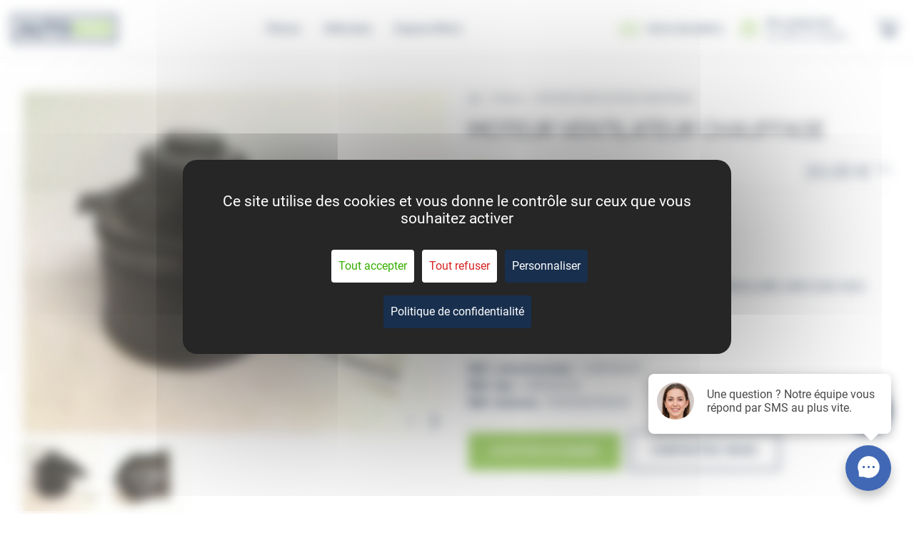

--- FILE ---
content_type: text/html; charset=UTF-8
request_url: https://www.autoetco.fr/auto/nos-produits/pieces/2385
body_size: 314
content:
<!DOCTYPE html><html><head><base href=/vue/ > <script src="https://tarteaucitron.io/load.js?domain=www.autoetco.fr&uuid=dac1a2b16c910b1b1917e4aaf53f1feb7f599293"></script> <script defer src=https://webchat.locomotive.eu/webchat/widget/index.js webchatconfigid=829659f8-6c20-490d-92d3-28cda3d1634c id=loco-webchat-script></script> <title>MOTEUR VENTILATEUR CHAUFFAGE - Auto&Co</title>
<meta name="description" content="THERMIQUE - CHAUFFAGE - MARQUE : VW 
REF : 1J1819021A 
1 CONNECTEUR RECTANGULAIRE 
2 BROCHES 
AVEC CLIMATISATION 
SANS RESISTANCE" /> <meta charset=utf-8><meta name=format-detection content="telephone=no"><meta name=msapplication-tap-highlight content=no><meta name=viewport content="user-scalable=no,initial-scale=1,maximum-scale=1,minimum-scale=1,width=device-width"><link rel=icon type=image/ico href=favicon.ico><script defer src=/vue/js/vendor.bf9c0a26.js></script><script defer src=/vue/js/app.d2d2a15a.js></script><link href=/vue/css/app.fd7a3c57.css rel=stylesheet></head><body><div id=q-app></div></body></html>

--- FILE ---
content_type: text/css
request_url: https://www.autoetco.fr/vue/css/9502.66c63b01.css
body_size: -10
content:
.password-input[data-v-6124026e] .q-field__append{position:absolute;right:0}.q-field[data-v-6124026e],select[data-v-6124026e]{padding-bottom:5px}.q-field[data-v-6124026e] .q-field__control:before,select[data-v-6124026e] .q-field__control:before{--tw-shadow:0 1px 2px 0 #0000000d!important;border:1px solid #00000021;border-radius:.375rem;box-shadow:var(--tw-ring-offset-shadow,0 0 #0000),var(--tw-ring-shadow,0 0 #0000),var(--tw-shadow)!important}.q-field[data-v-6124026e] .q-field__messages,select[data-v-6124026e] .q-field__messages{font-size:13px}.q-field[data-v-6124026e] .q-field__bottom,select[data-v-6124026e] .q-field__bottom{padding-left:0;padding-top:2px}

--- FILE ---
content_type: text/css
request_url: https://www.autoetco.fr/vue/css/2804.7cb754c8.css
body_size: -11
content:
.password-input[data-v-eef7fa08] .q-field__append{position:absolute;right:0}.q-field[data-v-eef7fa08],select[data-v-eef7fa08]{padding-bottom:5px}.q-field[data-v-eef7fa08] .q-field__control:before,select[data-v-eef7fa08] .q-field__control:before{--tw-shadow:0 1px 2px 0 #0000000d!important;border:1px solid #00000021;border-radius:.375rem;box-shadow:var(--tw-ring-offset-shadow,0 0 #0000),var(--tw-ring-shadow,0 0 #0000),var(--tw-shadow)!important}.q-field[data-v-eef7fa08] .q-field__messages,select[data-v-eef7fa08] .q-field__messages{font-size:13px}.q-field[data-v-eef7fa08] .q-field__bottom,select[data-v-eef7fa08] .q-field__bottom{padding-left:0;padding-top:2px}

--- FILE ---
content_type: text/css
request_url: https://www.autoetco.fr/vue/css/664.e6515ad4.css
body_size: -33
content:
.password-input[data-v-2d3b67b9] .q-field__append{position:absolute;right:0}.q-field[data-v-2d3b67b9],select[data-v-2d3b67b9]{padding-bottom:5px}.q-field[data-v-2d3b67b9] .q-field__control:before,select[data-v-2d3b67b9] .q-field__control:before{--tw-shadow:0 1px 2px 0 #0000000d!important;border:1px solid #00000021;border-radius:.375rem;box-shadow:var(--tw-ring-offset-shadow,0 0 #0000),var(--tw-ring-shadow,0 0 #0000),var(--tw-shadow)!important}.q-field[data-v-2d3b67b9] .q-field__messages,select[data-v-2d3b67b9] .q-field__messages{font-size:13px}.q-field[data-v-2d3b67b9] .q-field__bottom,select[data-v-2d3b67b9] .q-field__bottom{padding-left:0;padding-top:2px}

--- FILE ---
content_type: text/css
request_url: https://www.autoetco.fr/vue/css/9310.b6b80f58.css
body_size: -211
content:
:root{--q-branding-primary-light:var(--q-primary-light);--q-branding-primary:var(--q-primary);--q-branding-primary-dark:var(--q-primary-dark);--q-branding-secondary-light:var(--q-secondary-light);--q-branding-secondary:var(--q-secondary);--q-branding-secondary-dark:var(--q-secondary-dark)}

--- FILE ---
content_type: text/css
request_url: https://www.autoetco.fr/vue/css/1538.49f7085c.css
body_size: -205
content:
.product-adco[data-v-f6bec97e]:hover img{transform:scale(1.1)}

--- FILE ---
content_type: text/css
request_url: https://www.autoetco.fr/vue/css/73.e7346dba.css
body_size: 616
content:
input[data-v-2a3808fc]::-webkit-inner-spin-button,input[data-v-2a3808fc]::-webkit-outer-spin-button{-webkit-appearance:none;margin:0}input[type=number][data-v-2a3808fc]{-moz-appearance:textfield}.filter_label[data-v-2a3808fc] .q-item{border-bottom:1px solid #eee;padding:0}.filter_label[data-v-2a3808fc] .q-item .q-focus-helper{display:none}.fade-enter-active[data-v-2a3808fc],.fade-leave-active[data-v-2a3808fc]{opacity:1;transition:.5s}.fade-enter-from[data-v-2a3808fc],.fade-leave-to[data-v-2a3808fc]{opacity:0}.toleft-enter-active[data-v-2a3808fc],.toleft-leave-active[data-v-2a3808fc]{transition:all .5s ease-in-out}.toleft-enter-from[data-v-2a3808fc],.toleft-leave-to[data-v-2a3808fc]{opacity:0;transform:translateX(100%)}.filtres .q-expansion-item[data-v-2a3808fc] .q-icon{color:rgb(var(--q-branding-secondary))}.bloc-filtres-mob[data-v-2a3808fc]{height:72vh}@media (min-width:768px){.bloc-filtres-mob[data-v-2a3808fc]{height:71vh}}@media (min-width:1024px){.bloc-filtres-mob[data-v-2a3808fc]{height:64vh}}@media (max-height:760px){.bloc-filtres-mob[data-v-2a3808fc]{height:61vh}}@media (max-height:620px){.bloc-filtres-mob[data-v-2a3808fc]{height:54vh}}.ksort[data-v-2a3808fc] button span{font-size:1.05rem;font-weight:700;text-transform:uppercase}.expansion-filtres[data-v-2a3808fc]{display:flex;justify-content:space-between;text-transform:none;width:93%;word-break:break-word}.expansion-filtres img[data-v-2a3808fc]{display:inline-block;max-width:12px;position:relative;right:0}@media (min-width:1280px){.expansion-filtres[data-v-2a3808fc]{width:100%}}.checkbox-adco[data-v-2a3808fc]{position:relative}.checkbox-adco span[data-v-2a3808fc]:before{border:1px solid rgb(var(--q-branding-primary));content:"";display:inline-block;height:15px;margin-bottom:-2px;margin-right:8px;width:15px}.checkbox-adco span[data-v-2a3808fc]:after{background:url(/storage/images/pictos/check.svg);background-repeat:no-repeat;background-size:contain;content:"";display:block;height:10px;left:3px;opacity:0;position:absolute;top:5px;transition:all .3s ease-in-out;width:10px}.checkbox-adco.selected span[data-v-2a3808fc]:after{opacity:1}.level2[data-v-2a3808fc],.level3[data-v-2a3808fc]{padding-left:20px}.level3 .checkbox-adco[data-v-2a3808fc]:before{top:3px}.level3 .checkbox-adco[data-v-2a3808fc]:after{top:7px}img.open[data-v-2a3808fc]{transform:rotate(180deg)}.parent2[data-v-2a3808fc]{border:none!important}.input-filtres[data-v-2a3808fc] .q-field__control{padding-right:5px}.input-filtres[data-v-2a3808fc] .q-field__control:after,.input-filtres[data-v-2a3808fc] .q-field__control:before{border-radius:0}.input-filtres[data-v-2a3808fc] .q-field__label{font-size:12px;font-weight:600}.input-filtres[data-v-2a3808fc] .q-field__native span{font-size:12px;line-height:16px;margin-top:6px}.input-filtres[data-v-2a3808fc] .q-select__dropdown-icon{display:none}

--- FILE ---
content_type: text/css
request_url: https://www.autoetco.fr/vue/css/310.2e5e7a40.css
body_size: -228
content:
[disabled][data-v-7764bcc4]{cursor:pointer!important;opacity:1!important}

--- FILE ---
content_type: text/css
request_url: https://www.autoetco.fr/vue/css/8518.b80fdf47.css
body_size: 719
content:
.panel-form[data-v-2f03bb8f]{min-height:190px}.filters_tabs .q-tab[data-v-2f03bb8f]{background-color:rgb(var(--q-branding-primary));border-bottom:1px solid rgb(var(--q-branding-primary));color:#fff;opacity:1;padding:7px;text-transform:inherit}.filters_tabs .q-tab.q-tab--active[data-v-2f03bb8f]{background-color:#fff;border-bottom:1px solid #c9ced6;color:rgb(var(--q-branding-primary))!important}.filters_tabs .q-tab[data-v-2f03bb8f] .q-tab__content .q-icon{height:30px;width:45px}.filters_tabs .q-tab[data-v-2f03bb8f] .q-tab__content .q-icon img{height:100%;width:100%}.filters_tabs .q-tab[data-v-2f03bb8f] .q-tab__label{font-size:17px!important;font-weight:600!important}@media (min-width:768px){.filters_tabs .q-tab[data-v-2f03bb8f]{width:190px}}.inside_tab .q-tab[data-v-2f03bb8f]{color:rgb(var(--q-branding-primary));margin-right:30px;min-height:inherit;opacity:1;padding:5px}.inside_tab .q-tab[data-v-2f03bb8f] .q-focus-helper{display:none}.inside_tab .q-tab.q-tab--active[data-v-2f03bb8f]{border-bottom:3px solid rgb(var(--q-branding-secondary));color:rgb(var(--q-branding-primary))!important}.inside_tab .q-tab[data-v-2f03bb8f] .q-tab__label{font-size:15px!important;font-weight:500!important;transition:all .3s ease-in-out}.inside_tab .q-tab[data-v-2f03bb8f] .q-tab__content{padding:0}.inside_tab .q-tab:hover .q-tab__label[data-v-2f03bb8f]{color:rgb(var(--q-branding-secondary))}.select[data-v-2f03bb8f] .q-field__label{color:rgb(var(--q-branding-primary))}.select[data-v-2f03bb8f] .q-field__append .q-icon{color:rgb(var(--q-branding-secondary))}.select.q-field--highlighted[data-v-2f03bb8f] .q-field__control:after{border-color:rgb(var(--q-branding-primary))}.select.q-field--highlighted[data-v-2f03bb8f] .q-field__label{color:rgb(var(--q-branding-primary))}.btn-adco[data-v-2f03bb8f]:before{display:none}.fade-enter-active[data-v-2f03bb8f],.fade-leave-active[data-v-2f03bb8f]{opacity:1;transition:.5s}.fade-enter-from[data-v-2f03bb8f],.fade-leave-to[data-v-2f03bb8f]{opacity:0}.toleft-enter-active[data-v-2f03bb8f],.toleft-leave-active[data-v-2f03bb8f]{transition:all .5s ease-in-out}.toleft-enter-from[data-v-2f03bb8f],.toleft-leave-to[data-v-2f03bb8f]{opacity:0;transform:translateX(100%)}.panel-form[data-v-ba53584a]{min-height:190px}.filters_tabs .q-tab[data-v-ba53584a]{background-color:rgb(var(--q-branding-primary));border-bottom:1px solid rgb(var(--q-branding-primary));color:#fff;opacity:1;padding:7px;text-transform:inherit}.filters_tabs .q-tab.q-tab--active[data-v-ba53584a]{background-color:#fff;border-bottom:1px solid #c9ced6;color:rgb(var(--q-branding-primary))!important}.filters_tabs .q-tab[data-v-ba53584a] .q-tab__content .q-icon{height:30px;width:45px}.filters_tabs .q-tab[data-v-ba53584a] .q-tab__content .q-icon img{height:100%;width:100%}.filters_tabs .q-tab[data-v-ba53584a] .q-tab__label{font-size:17px!important;font-weight:600!important}@media (min-width:768px){.filters_tabs .q-tab[data-v-ba53584a]{width:190px}}.inside_tab .q-tab[data-v-ba53584a]{color:rgb(var(--q-branding-primary));margin-right:30px;min-height:inherit;opacity:1;padding:5px}.inside_tab .q-tab[data-v-ba53584a] .q-focus-helper{display:none}.inside_tab .q-tab.q-tab--active[data-v-ba53584a]{border-bottom:3px solid rgb(var(--q-branding-secondary));color:rgb(var(--q-branding-primary))!important}.inside_tab .q-tab[data-v-ba53584a] .q-tab__label{font-size:15px!important;font-weight:500!important;transition:all .3s ease-in-out}.inside_tab .q-tab[data-v-ba53584a] .q-tab__content{padding:0}.inside_tab .q-tab:hover .q-tab__label[data-v-ba53584a]{color:rgb(var(--q-branding-secondary))}.select[data-v-ba53584a] .q-field__label{color:rgb(var(--q-branding-primary))}.select[data-v-ba53584a] .q-field__append .q-icon{color:rgb(var(--q-branding-secondary))}.select.q-field--highlighted[data-v-ba53584a] .q-field__control:after{border-color:rgb(var(--q-branding-primary))}.select.q-field--highlighted[data-v-ba53584a] .q-field__label{color:rgb(var(--q-branding-primary))}.btn-adco[data-v-ba53584a]:before{display:none}.fade-enter-active[data-v-ba53584a],.fade-leave-active[data-v-ba53584a]{opacity:1;transition:.5s}.fade-enter-from[data-v-ba53584a],.fade-leave-to[data-v-ba53584a]{opacity:0}.toleft-enter-active[data-v-ba53584a],.toleft-leave-active[data-v-ba53584a]{transition:all .5s ease-in-out}.toleft-enter-from[data-v-ba53584a],.toleft-leave-to[data-v-ba53584a]{opacity:0;transform:translateX(100%)}[data-v-38b4bdd4] .q-rating__icon{text-shadow:none}.list-produits[data-v-38b4bdd4]{background:#eeeef0}.z0[data-v-38b4bdd4]{z-index:0}[data-v-38b4bdd4] .search-pieces-input .q-field__native{color:#fff!important}.panel-form[data-v-38b4bdd4]{min-height:190px}.filters_tabs .q-tab[data-v-38b4bdd4]{background-color:rgb(var(--q-branding-primary));border-bottom:1px solid rgb(var(--q-branding-primary));color:#fff;opacity:1;padding:7px;text-transform:inherit}.filters_tabs .q-tab.q-tab--active[data-v-38b4bdd4]{background-color:#fff;border-bottom:1px solid #c9ced6;color:#fff!important}.filters_tabs .q-tab[data-v-38b4bdd4] .q-tab__content .q-icon{height:30px;width:45px}.filters_tabs .q-tab[data-v-38b4bdd4] .q-tab__content .q-icon img{height:100%;width:100%}.filters_tabs .q-tab[data-v-38b4bdd4] .q-tab__label{font-size:17px!important;font-weight:600!important}@media (min-width:768px){.filters_tabs .q-tab[data-v-38b4bdd4]{width:190px}}.inside_tab .q-tab[data-v-38b4bdd4]{color:#fff;margin-right:30px;min-height:inherit;opacity:1;padding:5px}.inside_tab .q-tab[data-v-38b4bdd4] .q-focus-helper{display:none}.inside_tab .q-tab.q-tab--active[data-v-38b4bdd4]{border-bottom:3px solid rgb(var(--q-branding-secondary));color:#fff!important}.inside_tab .q-tab[data-v-38b4bdd4] .q-tab__label{font-size:15px!important;font-weight:500!important;transition:all .3s ease-in-out}.inside_tab .q-tab[data-v-38b4bdd4] .q-tab__content{padding:0}.inside_tab .q-tab:hover .q-tab__label[data-v-38b4bdd4]{color:rgb(var(--q-branding-secondary))}.select[data-v-38b4bdd4] .q-field__label{color:#fff}.select[data-v-38b4bdd4] .q-field__append .q-icon{color:rgb(var(--q-branding-secondary))}.select.q-field--highlighted[data-v-38b4bdd4] .q-field__control:after{border-color:#fff}.select.q-field--highlighted[data-v-38b4bdd4] .q-field__label{color:#fff}.select[data-v-38b4bdd4] .q-field__native{color:#fff!important}.custom-tracking[data-v-38b4bdd4]{letter-spacing:.00937em!important}.btn-adco[data-v-38b4bdd4]:before{display:none}.filtres .q-field[data-v-38b4bdd4] .q-field__control:before{border-color:#ffffff4d;border-radius:0;border-width:1px}.filtres .select[data-v-38b4bdd4] .q-field__native{overflow:hidden}.filtres .select[data-v-38b4bdd4] .q-field__native span{white-space:nowrap}.filtres .select[data-v-38b4bdd4] .q-field__native .q-field__input{display:none}

--- FILE ---
content_type: text/css
request_url: https://www.autoetco.fr/vue/css/7272.0fa8fd27.css
body_size: -34
content:
.password-input[data-v-21073db1] .q-field__append{position:absolute;right:0}.q-field[data-v-21073db1],select[data-v-21073db1]{padding-bottom:5px}.q-field[data-v-21073db1] .q-field__control:before,select[data-v-21073db1] .q-field__control:before{--tw-shadow:0 1px 2px 0 #0000000d!important;border:1px solid #00000021;border-radius:.375rem;box-shadow:var(--tw-ring-offset-shadow,0 0 #0000),var(--tw-ring-shadow,0 0 #0000),var(--tw-shadow)!important}.q-field[data-v-21073db1] .q-field__messages,select[data-v-21073db1] .q-field__messages{font-size:13px}.q-field[data-v-21073db1] .q-field__bottom,select[data-v-21073db1] .q-field__bottom{padding-left:0;padding-top:2px}

--- FILE ---
content_type: text/css
request_url: https://www.autoetco.fr/vue/css/6231.eba356a3.css
body_size: 0
content:
.quantity-toggle .input-qty[data-v-6ebcbe8d] .q-field__control{background:#fff;border-radius:0;height:25px;padding:0 4px}.quantity-toggle .input-qty[data-v-6ebcbe8d] .q-field__control:before{background:#fff;border:none;box-shadow:none!important}.quantity-toggle .input-qty[data-v-6ebcbe8d] .q-field__control:after{display:none}.quantity-toggle .input-qty[data-v-6ebcbe8d] .q-field__native{-moz-appearance:textfield;color:#000;font-weight:500;text-align:center}.quantity-toggle .input-qty[data-v-6ebcbe8d] .q-field__native::-webkit-inner-spin-button,.quantity-toggle .input-qty[data-v-6ebcbe8d] .q-field__native::-webkit-outer-spin-button{-webkit-appearance:none;margin:0}.quantity-toggle button[data-v-6ebcbe8d]{height:20px;width:20px}.conditions-generales-vente[data-v-6ebcbe8d] .q-field__messages{text-align:center}

--- FILE ---
content_type: text/css
request_url: https://www.autoetco.fr/vue/css/9262.2c608cb3.css
body_size: -173
content:
.router-link-active .btn[data-v-7991772c],.router-link-active .icon[data-v-7991772c],.router-link-exact-active .btn[data-v-7991772c],.router-link-exact-active .icon[data-v-7991772c]{background:#f9fafb;color:rgb(var(--q-branding-primary))!important}

--- FILE ---
content_type: text/css
request_url: https://www.autoetco.fr/vue/css/6286.0eaa92fe.css
body_size: -34
content:
.password-input[data-v-78a07f7d] .q-field__append{position:absolute;right:0}.q-field[data-v-78a07f7d],select[data-v-78a07f7d]{padding-bottom:5px}.q-field[data-v-78a07f7d] .q-field__control:before,select[data-v-78a07f7d] .q-field__control:before{--tw-shadow:0 1px 2px 0 #0000000d!important;border:1px solid #00000021;border-radius:.375rem;box-shadow:var(--tw-ring-offset-shadow,0 0 #0000),var(--tw-ring-shadow,0 0 #0000),var(--tw-shadow)!important}.q-field[data-v-78a07f7d] .q-field__messages,select[data-v-78a07f7d] .q-field__messages{font-size:13px}.q-field[data-v-78a07f7d] .q-field__bottom,select[data-v-78a07f7d] .q-field__bottom{padding-left:0;padding-top:2px}

--- FILE ---
content_type: text/css
request_url: https://www.autoetco.fr/vue/css/9596.16f4d2fd.css
body_size: -62
content:
.no-padding-left[data-v-9d1f302c]{padding-left:0!important}.img-produit[data-v-9d1f302c]{max-width:50px}@media (max-width:767px){.img-produit[data-v-9d1f302c]{display:none}}.pending[data-v-9d1f302c]:before{background-color:#f69300;border-radius:50px;content:"";display:inline-block;height:12px;margin-right:7px;width:12px}.btn-detail[data-v-9d1f302c] .q-btn__content{flex-direction:row-reverse}

--- FILE ---
content_type: text/css
request_url: https://www.autoetco.fr/vue/css/3713.f2b7d955.css
body_size: 174
content:
.password-input[data-v-26b240a6] .q-field__append{position:absolute;right:0}.q-field[data-v-26b240a6],select[data-v-26b240a6]{padding-bottom:5px}.q-field[data-v-26b240a6] .q-field__control:before,select[data-v-26b240a6] .q-field__control:before{--tw-shadow:0 1px 2px 0 #0000000d!important;border:1px solid #00000021;border-radius:.375rem;box-shadow:var(--tw-ring-offset-shadow,0 0 #0000),var(--tw-ring-shadow,0 0 #0000),var(--tw-shadow)!important}.q-field[data-v-26b240a6] .q-field__messages,select[data-v-26b240a6] .q-field__messages{font-size:13px}.q-field[data-v-26b240a6] .q-field__bottom,select[data-v-26b240a6] .q-field__bottom{padding-left:0;padding-top:2px}.shopping-cart-icon[data-v-26b240a6]{font-size:10rem!important}.quantity-toggle .input-qty[data-v-26b240a6] .q-field__control{background:#fff;border-radius:0;height:35px;padding:0 4px}.quantity-toggle .input-qty[data-v-26b240a6] .q-field__control:before{background:#fff;border:none;box-shadow:none!important}.quantity-toggle .input-qty[data-v-26b240a6] .q-field__control:after{display:none}.quantity-toggle .input-qty[data-v-26b240a6] .q-field__native{-moz-appearance:textfield;color:#000;font-weight:500;text-align:center}.quantity-toggle .input-qty[data-v-26b240a6] .q-field__native::-webkit-inner-spin-button,.quantity-toggle .input-qty[data-v-26b240a6] .q-field__native::-webkit-outer-spin-button{-webkit-appearance:none;margin:0}.quantity-toggle button[data-v-26b240a6]{height:20px;width:20px}

--- FILE ---
content_type: text/css
request_url: https://www.autoetco.fr/vue/css/9416.112f52da.css
body_size: -4
content:
.password-input[data-v-6315e354] .q-field__append{position:absolute;right:0}.q-field[data-v-6315e354],select[data-v-6315e354]{padding-bottom:5px}.q-field[data-v-6315e354] .q-field__control:before,select[data-v-6315e354] .q-field__control:before{--tw-shadow:0 1px 2px 0 #0000000d!important;border:1px solid #00000021;border-radius:.375rem;box-shadow:var(--tw-ring-offset-shadow,0 0 #0000),var(--tw-ring-shadow,0 0 #0000),var(--tw-shadow)!important}.q-field[data-v-6315e354] .q-field__messages,select[data-v-6315e354] .q-field__messages{font-size:13px}.q-field[data-v-6315e354] .q-field__bottom,select[data-v-6315e354] .q-field__bottom{padding-left:0;padding-top:2px}[data-v-6315e354] .q-field__control{background:#fff;height:35px!important}[data-v-6315e354] .q-field{padding-bottom:0}

--- FILE ---
content_type: text/css
request_url: https://www.autoetco.fr/vue/css/1429.a38b9bea.css
body_size: -204
content:
.shopping-cart-icon[data-v-999fb6ce]{font-size:10rem!important}

--- FILE ---
content_type: text/css
request_url: https://www.autoetco.fr/vue/css/7910.01cb62e2.css
body_size: 3273
content:
@charset "UTF-8";.fade-in-text{animation:fadeIn 1s linear;-webkit-animation:fadeIn 1s linear;-moz-animation:fadeIn 1s linear;-o-animation:fadeIn 1s linear;-ms-animation:fadeIn 1s linear;color:#000;display:inline-block;font-family:Arial,Helvetica,sans-serif;font-size:150px}@keyframes fadeIn{0%{opacity:0}to{opacity:1}}#gutenberg{margin-bottom:5rem}#gutenberg h1.has-text-align-center,#gutenberg h2.has-text-align-center,#gutenberg h3.has-text-align-center,#gutenberg h4.has-text-align-center,#gutenberg h5.has-text-align-center{text-align:center}#gutenberg h1.has-text-align-right,#gutenberg h2.has-text-align-right,#gutenberg h3.has-text-align-right,#gutenberg h4.has-text-align-right,#gutenberg h5.has-text-align-right{text-align:right}#gutenberg h1{font-size:2.25rem;margin-bottom:2rem}#gutenberg h2{font-size:1.8rem;margin-bottom:10px}#gutenberg h3{font-size:1.6rem;margin-bottom:10px}#gutenberg h4{font-size:1.4rem;margin-bottom:5px}#gutenberg h5{font-size:1.3rem;margin-bottom:5px}#gutenberg p{margin-bottom:1rem}#gutenberg p.has-text-align-center{text-align:center}#gutenberg p.has-text-align-right{text-align:right}#gutenberg p a{color:#0984e3;display:inline-block}#gutenberg p a:visited{color:#5352ed}#gutenberg a{color:#0984e3}#gutenberg a:visited{color:#5352ed}#gutenberg .has-small-font-size{font-size:.8125em}#gutenberg .has-normal-font-size,#gutenberg .has-regular-font-size,#gutenberg li,#gutenberg p{font-size:1.2em}#gutenberg .has-lg-font-size,#gutenberg .has-medium-font-size{font-size:1.25em}#gutenberg .has-large-font-size,#gutenberg .has-xl-font-size{font-size:1.35em}#gutenberg .has-xxl-font-size{font-size:1.5em}#gutenberg .has-huge-font-size,#gutenberg .has-larger-font-size,#gutenberg .has-xxxl-font-size{font-size:1.875em}#gutenberg .has-drop-cap:not(:focus):first-letter{float:left;font-size:8.4em;font-style:normal;font-weight:100;line-height:.68;margin:.05em .1em 0 0;text-transform:uppercase}#gutenberg p.has-drop-cap.has-background{overflow:hidden}#gutenberg p.has-background{padding:1.25em 2.375em}#gutenberg p.has-text-color a{color:inherit}#gutenberg .has-dark-background-color{background-color:#1f2937}#gutenberg .has-light-background-color{background-color:#f9fafb}#gutenberg .has-secondary-background-color{background-color:rgb(var(--q-branding-secondary))}#gutenberg .has-primary-background-color{background-color:rgb(var(--q-branding-primary))}#gutenberg .has-light-color{color:#f9fafb}#gutenberg .has-dark-color{color:#1f2937}#gutenberg .has-secondary-color{color:rgb(var(--q-branding-secondary))}#gutenberg .has-primary-color{color:rgb(var(--q-branding-primary))}#gutenberg .wp-block-spacer{background:none;height:75px}#gutenberg ul{margin-top:10px;padding-left:20px}#gutenberg ul li{list-style-type:none;margin-bottom:5px;padding-left:20px;position:relative}#gutenberg ul li:before{background:rgb(var(--q-branding-primary));border-radius:50%;content:"";display:block;height:8px;left:0;position:absolute;top:8px;width:8px}#gutenberg ol{list-style:auto;margin-top:10px;padding-left:40px}#gutenberg ol li{margin-bottom:5px}#gutenberg .wp-block-columns>:not([hidden])~:not([hidden]){--tw-space-x-reverse:0;margin-left:calc(1.25rem*(1 - var(--tw-space-x-reverse)));margin-right:calc(1.25rem*var(--tw-space-x-reverse))}#gutenberg .wp-block-columns .wp-block-column{width:100%}@media (min-width:768px){#gutenberg .wp-block-columns{display:flex;justify-content:space-between}}@media (min-width:782px){#gutenberg .wp-block-columns{flex-wrap:nowrap}}#gutenberg .wp-block-columns.has-background{padding:1.25em 2.375em}#gutenberg .wp-block-columns.are-vertically-aligned-top{align-items:flex-start}#gutenberg .wp-block-columns.are-vertically-aligned-center{align-items:center}#gutenberg .wp-block-columns.are-vertically-aligned-bottom{align-items:flex-end}#gutenberg .wp-block-column{flex-grow:1;min-width:0;overflow-wrap:break-word;word-break:break-word}@media (max-width:599px){#gutenberg .wp-block-column{flex-basis:100%!important}}@media (min-width:600px) and (max-width:781px){#gutenberg .wp-block-column:not(:only-child){flex-basis:calc(50% - 1em)!important;flex-grow:0}#gutenberg .wp-block-column:nth-child(2n){margin-right:2em}}@media (min-width:782px){#gutenberg .wp-block-column{flex-basis:0;flex-grow:1}#gutenberg .wp-block-column[style*=flex-basis]{flex-grow:0}#gutenberg .wp-block-column:not(:first-child){margin-right:2em}}#gutenberg .wp-block-column.is-vertically-aligned-top{align-self:flex-start}#gutenberg .wp-block-column.is-vertically-aligned-center{align-self:center}#gutenberg .wp-block-column.is-vertically-aligned-bottom{align-self:flex-end}#gutenberg .wp-block-column.is-vertically-aligned-bottom,#gutenberg .wp-block-column.is-vertically-aligned-center,#gutenberg .wp-block-column.is-vertically-aligned-top{width:100%}@media (max-width:767px){#gutenberg .wp-block-column{margin-left:0!important}}#gutenberg .wp-block-table{overflow-x:auto;padding-bottom:15px;padding-right:5px}#gutenberg .wp-block-table figcaption{font-size:.8em;font-style:italic;margin-top:10px;text-align:center}#gutenberg table{min-width:100%}#gutenberg table>:not([hidden])~:not([hidden]){--tw-divide-y-reverse:0;--tw-divide-opacity:1;border-bottom-width:calc(1px*var(--tw-divide-y-reverse));border-color:rgb(229 231 235/var(--tw-divide-opacity));border-top-width:calc(1px*(1 - var(--tw-divide-y-reverse)))}#gutenberg table{--tw-border-opacity:1;--tw-shadow:0 4px 6px -1px #0000001a,0 2px 4px -2px #0000001a;--tw-shadow-colored:0 4px 6px -1px var(--tw-shadow-color),0 2px 4px -2px var(--tw-shadow-color);border-bottom-width:1px;border-color:rgb(229 231 235/var(--tw-border-opacity));box-shadow:var(--tw-ring-offset-shadow,0 0 #0000),var(--tw-ring-shadow,0 0 #0000),var(--tw-shadow);overflow:hidden}@media (min-width:640px){#gutenberg table{border-radius:.375rem}}#gutenberg table thead{--tw-bg-opacity:1;background-color:rgb(249 250 251/var(--tw-bg-opacity))}#gutenberg table thead th{border-bottom:1px solid #ddd;font-size:.75rem;font-weight:500;letter-spacing:.05em;line-height:1rem;padding:.75rem 1.5rem;text-align:left;text-transform:uppercase}#gutenberg table tbody td,#gutenberg table thead th{--tw-text-opacity:1;color:rgb(107 114 128/var(--tw-text-opacity))}#gutenberg table tbody td{border:1px solid #ddd;font-size:.875rem;line-height:1.25rem;padding:1rem 1.5rem;white-space:nowrap}#gutenberg table tbody td.has-text-align-center{text-align:center}#gutenberg table tfoot td{--tw-bg-opacity:1;--tw-text-opacity:1;background-color:rgb(243 244 246/var(--tw-bg-opacity));border:1px solid #ddd;color:rgb(55 65 81/var(--tw-text-opacity));font-size:.875rem;font-weight:700;line-height:1.25rem;padding:.5rem 1.5rem;white-space:nowrap}#gutenberg table tfoot td.has-text-align-center{text-align:center}#gutenberg .is-style-stripes table tr:nth-child(2n){--tw-bg-opacity:1;background-color:rgb(249 250 251/var(--tw-bg-opacity))}#gutenberg .is-style-stripes table td,#gutenberg .is-style-stripes table th{border:none}#gutenberg .wp-block-file{margin-bottom:20px}#gutenberg .wp-block-file a:first-child{color:rgb(var(--q-branding-primary));font-weight:600}#gutenberg .wp-block-file a:first-child:before{background:url(/storage/gutenberg/download.svg);background-repeat:no-repeat;background-size:contain;content:"";display:inline-block;height:20px;margin-right:10px;transition:all .3s ease-in-out;vertical-align:middle;width:20px}#gutenberg .wp-block-file .wp-block-file__button{color:#6e6d6d;margin-left:10px;text-decoration:underline;transition:all .3s ease-in-out}#gutenberg .wp-block-file:hover a:first-child:before{transform:translateY(4px)}#gutenberg .wp-block-file:hover .wp-block-file__button{color:#000}#gutenberg .wp-block-quote{border-left:10px solid rgb(var(--q-branding-primary));box-shadow:1px 3px 6px #00000029;color:#000;padding:1rem 1rem 1rem 5rem;position:relative}#gutenberg .wp-block-quote:after,#gutenberg .wp-block-quote:before{content:"";display:block;height:60px;position:absolute;width:40px;z-index:25}#gutenberg .wp-block-quote:before{background:url(https://www.europlastiques.com/wp-content/themes/europlastiques/images/Picto_question.svg) no-repeat 50%;background-size:contain;left:10px;top:10px}#gutenberg .wp-block-quote:after{bottom:10px;right:10px}#gutenberg .wp-block-quote p{font-size:2rem}#gutenberg .wp-block-quote cite{text-align:right}#gutenberg .wp-block-gallery ul{display:flex;flex-wrap:wrap;margin:0;padding-left:0}#gutenberg .wp-block-gallery ul li{list-style-type:none;margin:0;padding:0}#gutenberg .wp-block-gallery ul li:before{content:none}#gutenberg .blocks-gallery-grid,#gutenberg .wp-block-gallery{display:flex;flex-wrap:wrap;list-style-type:none;margin:0;padding:0}#gutenberg .blocks-gallery-grid .blocks-gallery-image,#gutenberg .blocks-gallery-grid .blocks-gallery-item,#gutenberg .wp-block-gallery .blocks-gallery-image,#gutenberg .wp-block-gallery .blocks-gallery-item{align-self:flex-start;display:flex;flex-direction:column;flex-grow:1;justify-content:center;margin:0 1em 1em 0;position:relative;width:calc(50% - 1em)}#gutenberg .blocks-gallery-grid .blocks-gallery-image:nth-of-type(2n),#gutenberg .blocks-gallery-grid .blocks-gallery-item:nth-of-type(2n),#gutenberg .wp-block-gallery .blocks-gallery-image:nth-of-type(2n),#gutenberg .wp-block-gallery .blocks-gallery-item:nth-of-type(2n){margin-right:0}#gutenberg .blocks-gallery-grid .blocks-gallery-image figure,#gutenberg .blocks-gallery-grid .blocks-gallery-item figure,#gutenberg .wp-block-gallery .blocks-gallery-image figure,#gutenberg .wp-block-gallery .blocks-gallery-item figure{height:100%;margin:0}@supports (position:sticky){#gutenberg .blocks-gallery-grid .blocks-gallery-image figure,#gutenberg .blocks-gallery-grid .blocks-gallery-item figure,#gutenberg .wp-block-gallery .blocks-gallery-image figure,#gutenberg .wp-block-gallery .blocks-gallery-item figure{align-items:flex-end;display:flex;justify-content:flex-start}}#gutenberg .blocks-gallery-grid .blocks-gallery-image img,#gutenberg .blocks-gallery-grid .blocks-gallery-item img,#gutenberg .wp-block-gallery .blocks-gallery-image img,#gutenberg .wp-block-gallery .blocks-gallery-item img{display:block;height:auto;max-width:100%;width:100%}@supports (position:sticky){#gutenberg .blocks-gallery-grid .blocks-gallery-image img,#gutenberg .blocks-gallery-grid .blocks-gallery-item img,#gutenberg .wp-block-gallery .blocks-gallery-image img,#gutenberg .wp-block-gallery .blocks-gallery-item img{width:auto}}#gutenberg .blocks-gallery-grid .blocks-gallery-image figcaption,#gutenberg .blocks-gallery-grid .blocks-gallery-item figcaption,#gutenberg .wp-block-gallery .blocks-gallery-image figcaption,#gutenberg .wp-block-gallery .blocks-gallery-item figcaption{background:linear-gradient(0deg,#000000b3,#0000004d 70%,#0000);bottom:0;box-sizing:border-box;color:#fff;font-size:.8em;margin:0;max-height:100%;overflow:auto;padding:3em .77em .7em;position:absolute;text-align:center;width:100%}#gutenberg .blocks-gallery-grid .blocks-gallery-image figcaption img,#gutenberg .blocks-gallery-grid .blocks-gallery-item figcaption img,#gutenberg .wp-block-gallery .blocks-gallery-image figcaption img,#gutenberg .wp-block-gallery .blocks-gallery-item figcaption img{display:inline}#gutenberg .blocks-gallery-grid figcaption,#gutenberg .wp-block-gallery figcaption{flex-grow:1}#gutenberg .blocks-gallery-grid.is-cropped .blocks-gallery-image,#gutenberg .blocks-gallery-grid.is-cropped .blocks-gallery-item,#gutenberg .wp-block-gallery.is-cropped .blocks-gallery-image,#gutenberg .wp-block-gallery.is-cropped .blocks-gallery-item{align-self:inherit}#gutenberg .blocks-gallery-grid.is-cropped .blocks-gallery-image a,#gutenberg .blocks-gallery-grid.is-cropped .blocks-gallery-image img,#gutenberg .blocks-gallery-grid.is-cropped .blocks-gallery-item a,#gutenberg .blocks-gallery-grid.is-cropped .blocks-gallery-item img,#gutenberg .wp-block-gallery.is-cropped .blocks-gallery-image a,#gutenberg .wp-block-gallery.is-cropped .blocks-gallery-image img,#gutenberg .wp-block-gallery.is-cropped .blocks-gallery-item a,#gutenberg .wp-block-gallery.is-cropped .blocks-gallery-item img{width:100%}@supports (position:sticky){#gutenberg .blocks-gallery-grid.is-cropped .blocks-gallery-image a,#gutenberg .blocks-gallery-grid.is-cropped .blocks-gallery-image img,#gutenberg .blocks-gallery-grid.is-cropped .blocks-gallery-item a,#gutenberg .blocks-gallery-grid.is-cropped .blocks-gallery-item img,#gutenberg .wp-block-gallery.is-cropped .blocks-gallery-image a,#gutenberg .wp-block-gallery.is-cropped .blocks-gallery-image img,#gutenberg .wp-block-gallery.is-cropped .blocks-gallery-item a,#gutenberg .wp-block-gallery.is-cropped .blocks-gallery-item img{flex:1;height:100%;object-fit:cover}}#gutenberg .blocks-gallery-grid.columns-1 .blocks-gallery-image,#gutenberg .blocks-gallery-grid.columns-1 .blocks-gallery-item,#gutenberg .wp-block-gallery.columns-1 .blocks-gallery-image,#gutenberg .wp-block-gallery.columns-1 .blocks-gallery-item{margin-right:0;width:100%}@media (min-width:600px){#gutenberg .blocks-gallery-grid.columns-3 .blocks-gallery-image,#gutenberg .blocks-gallery-grid.columns-3 .blocks-gallery-item,#gutenberg .wp-block-gallery.columns-3 .blocks-gallery-image,#gutenberg .wp-block-gallery.columns-3 .blocks-gallery-item{margin-right:1em;width:calc(33.33333% - .66667em)}#gutenberg .blocks-gallery-grid.columns-4 .blocks-gallery-image,#gutenberg .blocks-gallery-grid.columns-4 .blocks-gallery-item,#gutenberg .wp-block-gallery.columns-4 .blocks-gallery-image,#gutenberg .wp-block-gallery.columns-4 .blocks-gallery-item{margin-right:1em;width:calc(25% - .75em)}#gutenberg .blocks-gallery-grid.columns-5 .blocks-gallery-image,#gutenberg .blocks-gallery-grid.columns-5 .blocks-gallery-item,#gutenberg .wp-block-gallery.columns-5 .blocks-gallery-image,#gutenberg .wp-block-gallery.columns-5 .blocks-gallery-item{margin-right:1em;width:calc(20% - .8em)}#gutenberg .blocks-gallery-grid.columns-6 .blocks-gallery-image,#gutenberg .blocks-gallery-grid.columns-6 .blocks-gallery-item,#gutenberg .wp-block-gallery.columns-6 .blocks-gallery-image,#gutenberg .wp-block-gallery.columns-6 .blocks-gallery-item{margin-right:1em;width:calc(16.66667% - .83333em)}#gutenberg .blocks-gallery-grid.columns-7 .blocks-gallery-image,#gutenberg .blocks-gallery-grid.columns-7 .blocks-gallery-item,#gutenberg .wp-block-gallery.columns-7 .blocks-gallery-image,#gutenberg .wp-block-gallery.columns-7 .blocks-gallery-item{margin-right:1em;width:calc(14.28571% - .85714em)}#gutenberg .blocks-gallery-grid.columns-8 .blocks-gallery-image,#gutenberg .blocks-gallery-grid.columns-8 .blocks-gallery-item,#gutenberg .wp-block-gallery.columns-8 .blocks-gallery-image,#gutenberg .wp-block-gallery.columns-8 .blocks-gallery-item{margin-right:1em;width:calc(12.5% - .875em)}#gutenberg .blocks-gallery-grid.columns-1 .blocks-gallery-image:nth-of-type(1n),#gutenberg .blocks-gallery-grid.columns-1 .blocks-gallery-item:nth-of-type(1n),#gutenberg .blocks-gallery-grid.columns-2 .blocks-gallery-image:nth-of-type(2n),#gutenberg .blocks-gallery-grid.columns-2 .blocks-gallery-item:nth-of-type(2n),#gutenberg .blocks-gallery-grid.columns-3 .blocks-gallery-image:nth-of-type(3n),#gutenberg .blocks-gallery-grid.columns-3 .blocks-gallery-item:nth-of-type(3n),#gutenberg .blocks-gallery-grid.columns-4 .blocks-gallery-image:nth-of-type(4n),#gutenberg .blocks-gallery-grid.columns-4 .blocks-gallery-item:nth-of-type(4n),#gutenberg .blocks-gallery-grid.columns-5 .blocks-gallery-image:nth-of-type(5n),#gutenberg .blocks-gallery-grid.columns-5 .blocks-gallery-item:nth-of-type(5n),#gutenberg .blocks-gallery-grid.columns-6 .blocks-gallery-image:nth-of-type(6n),#gutenberg .blocks-gallery-grid.columns-6 .blocks-gallery-item:nth-of-type(6n),#gutenberg .blocks-gallery-grid.columns-7 .blocks-gallery-image:nth-of-type(7n),#gutenberg .blocks-gallery-grid.columns-7 .blocks-gallery-item:nth-of-type(7n),#gutenberg .blocks-gallery-grid.columns-8 .blocks-gallery-image:nth-of-type(8n),#gutenberg .blocks-gallery-grid.columns-8 .blocks-gallery-item:nth-of-type(8n),#gutenberg .wp-block-gallery.columns-1 .blocks-gallery-image:nth-of-type(1n),#gutenberg .wp-block-gallery.columns-1 .blocks-gallery-item:nth-of-type(1n),#gutenberg .wp-block-gallery.columns-2 .blocks-gallery-image:nth-of-type(2n),#gutenberg .wp-block-gallery.columns-2 .blocks-gallery-item:nth-of-type(2n),#gutenberg .wp-block-gallery.columns-3 .blocks-gallery-image:nth-of-type(3n),#gutenberg .wp-block-gallery.columns-3 .blocks-gallery-item:nth-of-type(3n),#gutenberg .wp-block-gallery.columns-4 .blocks-gallery-image:nth-of-type(4n),#gutenberg .wp-block-gallery.columns-4 .blocks-gallery-item:nth-of-type(4n),#gutenberg .wp-block-gallery.columns-5 .blocks-gallery-image:nth-of-type(5n),#gutenberg .wp-block-gallery.columns-5 .blocks-gallery-item:nth-of-type(5n),#gutenberg .wp-block-gallery.columns-6 .blocks-gallery-image:nth-of-type(6n),#gutenberg .wp-block-gallery.columns-6 .blocks-gallery-item:nth-of-type(6n),#gutenberg .wp-block-gallery.columns-7 .blocks-gallery-image:nth-of-type(7n),#gutenberg .wp-block-gallery.columns-7 .blocks-gallery-item:nth-of-type(7n),#gutenberg .wp-block-gallery.columns-8 .blocks-gallery-image:nth-of-type(8n),#gutenberg .wp-block-gallery.columns-8 .blocks-gallery-item:nth-of-type(8n){margin-right:0}}#gutenberg .blocks-gallery-grid .blocks-gallery-image:last-child,#gutenberg .blocks-gallery-grid .blocks-gallery-item:last-child,#gutenberg .wp-block-gallery .blocks-gallery-image:last-child,#gutenberg .wp-block-gallery .blocks-gallery-item:last-child{margin-right:0}#gutenberg .blocks-gallery-grid.alignleft,#gutenberg .blocks-gallery-grid.alignright,#gutenberg .wp-block-gallery.alignleft,#gutenberg .wp-block-gallery.alignright{max-width:420px;width:100%}#gutenberg .blocks-gallery-grid.aligncenter .blocks-gallery-item figure,#gutenberg .wp-block-gallery.aligncenter .blocks-gallery-item figure{justify-content:center}#gutenberg .wp-block-social-links{align-items:center;display:flex}#gutenberg .wp-block-separator{background:rgb(var(--q-branding-secondary));color:rgb(var(--q-branding-secondary));margin-bottom:10px;margin-top:10px}#gutenberg .wp-block-separator.is-style-wide{border-bottom-width:1px}#gutenberg .wp-block-separator.is-style-dots{background:none!important;border:none;color:rgb(var(--q-branding-secondary));height:auto;line-height:1;text-align:center;width:none}#gutenberg .wp-block-separator.is-style-dots:before{content:"···";font-family:serif;font-size:1.5em;letter-spacing:2em;padding-left:2em}#gutenberg .wp-block-separator:not(.is-style-wide):not(.is-style-dots){margin:10px auto;width:100px}#gutenberg .wp-block-separator.has-background:not(.is-style-dots){border-bottom:none;height:1px}#gutenberg .wp-block-separator.has-background:not(.is-style-wide):not(.is-style-dots){height:2px}#gutenberg .swiper{max-height:60vh}#gutenberg .swiper .swiper-wrapper{max-height:100%}@media (min-width:768px){#gutenberg .swiper{max-height:50vh}}@media (min-width:1024px){#gutenberg .swiper{max-height:70vh}}#gutenberg .swiper-button-next:after,#gutenberg .swiper-button-prev:after{color:rgb(var(--q-branding-secondary))}#gutenberg .swiper-slide img{height:auto;object-fit:cover;width:100%}#gutenberg .wp-block-image{display:flex;flex-direction:column;margin:0 0 1em}#gutenberg .wp-block-image img{display:inline-block;max-width:100%}#gutenberg .wp-block-image:not(.is-style-rounded) img{border-radius:inherit}#gutenberg .wp-block-image.alignfull img,#gutenberg .wp-block-image.alignwide img{width:100%}#gutenberg .wp-block-image .alignleft{margin-right:auto}#gutenberg .wp-block-image .alignright{margin-left:auto}#gutenberg .wp-block-image .aligncenter{margin:0 auto}#gutenberg .wp-block-image figure{display:inline-block}#gutenberg .wp-block-image figcaption{color:#555;font-size:13px;margin-bottom:1em;margin-top:.5em;text-align:center}#gutenberg .wp-block-image.is-style-circle-mask img,#gutenberg .wp-block-image.is-style-rounded img{border-radius:9999px}@supports ((-webkit-mask-image:none) or (mask-image:none)) or (-webkit-mask-image:none){#gutenberg .wp-block-image.is-style-circle-mask img{border-radius:0;-webkit-mask-image:url('data:image/svg+xml;utf8,<svg viewBox="0 0 100 100" xmlns="http://www.w3.org/2000/svg"><circle cx="50" cy="50" r="50"/></svg>');mask-image:url('data:image/svg+xml;utf8,<svg viewBox="0 0 100 100" xmlns="http://www.w3.org/2000/svg"><circle cx="50" cy="50" r="50"/></svg>');mask-mode:alpha;-webkit-mask-position:center;mask-position:center;-webkit-mask-repeat:no-repeat;mask-repeat:no-repeat;-webkit-mask-size:contain;mask-size:contain}}#gutenberg .wp-block-image figure{margin:0}.light-swiper[data-v-06252a22],.swiper-wrap[data-v-06252a22]{overflow:hidden;position:relative}.swipe-item[data-v-06252a22]{float:left;position:relative;width:100%}

--- FILE ---
content_type: text/css
request_url: https://www.autoetco.fr/vue/css/2813.f6ccf531.css
body_size: -201
content:
.address[data-v-e4b2ec7c]{min-height:230px}

--- FILE ---
content_type: text/css
request_url: https://www.autoetco.fr/vue/css/7751.cb9cd2bf.css
body_size: -26
content:
.quantity-toggle .input-qty[data-v-b1a8b07e] .q-field__control{background:#fff;border-radius:0;height:35px;padding:0 4px}.quantity-toggle .input-qty[data-v-b1a8b07e] .q-field__control:before{background:#fff;border:none;box-shadow:none!important}.quantity-toggle .input-qty[data-v-b1a8b07e] .q-field__control:after{display:none}.quantity-toggle .input-qty[data-v-b1a8b07e] .q-field__native{-moz-appearance:textfield;color:#000;font-weight:500;text-align:center}.quantity-toggle .input-qty[data-v-b1a8b07e] .q-field__native::-webkit-inner-spin-button,.quantity-toggle .input-qty[data-v-b1a8b07e] .q-field__native::-webkit-outer-spin-button{-webkit-appearance:none;margin:0}.quantity-toggle button[data-v-b1a8b07e]{height:20px;width:20px}

--- FILE ---
content_type: text/css
request_url: https://www.autoetco.fr/vue/css/2416.1c0c58d1.css
body_size: -172
content:
.router-link-active .btn[data-v-09b6ee57],.router-link-active .icon[data-v-09b6ee57],.router-link-exact-active .btn[data-v-09b6ee57],.router-link-exact-active .icon[data-v-09b6ee57]{background:#f9fafb;color:rgb(var(--q-branding-primary))!important}

--- FILE ---
content_type: text/css
request_url: https://www.autoetco.fr/vue/css/7922.960c0a76.css
body_size: -63
content:
.no-padding-left[data-v-0966fd86]{padding-left:0!important}.img-produit[data-v-0966fd86]{max-width:50px}@media (max-width:767px){.img-produit[data-v-0966fd86]{display:none}}.pending[data-v-0966fd86]:before{background-color:#f69300;border-radius:50px;content:"";display:inline-block;height:12px;margin-right:7px;width:12px}.btn-detail[data-v-0966fd86] .q-btn__content{flex-direction:row-reverse}

--- FILE ---
content_type: text/css
request_url: https://www.autoetco.fr/vue/css/5320.46137deb.css
body_size: -202
content:
[data-v-00a21165] .q-btn-dropdown__arrow{margin-left:0!important}

--- FILE ---
content_type: text/css
request_url: https://www.autoetco.fr/vue/css/5678.b38abff3.css
body_size: -231
content:
textarea{padding-top:10px!important}

--- FILE ---
content_type: text/css
request_url: https://www.autoetco.fr/vue/css/609.a6287367.css
body_size: -220
content:
.q-skeleton[data-v-3cca9e86]:before{content:""}

--- FILE ---
content_type: text/css
request_url: https://www.autoetco.fr/vue/css/2281.6cae15b9.css
body_size: -33
content:
.password-input[data-v-927c1af4] .q-field__append{position:absolute;right:0}.q-field[data-v-927c1af4],select[data-v-927c1af4]{padding-bottom:5px}.q-field[data-v-927c1af4] .q-field__control:before,select[data-v-927c1af4] .q-field__control:before{--tw-shadow:0 1px 2px 0 #0000000d!important;border:1px solid #00000021;border-radius:.375rem;box-shadow:var(--tw-ring-offset-shadow,0 0 #0000),var(--tw-ring-shadow,0 0 #0000),var(--tw-shadow)!important}.q-field[data-v-927c1af4] .q-field__messages,select[data-v-927c1af4] .q-field__messages{font-size:13px}.q-field[data-v-927c1af4] .q-field__bottom,select[data-v-927c1af4] .q-field__bottom{padding-left:0;padding-top:2px}

--- FILE ---
content_type: text/css
request_url: https://www.autoetco.fr/vue/css/1372.722b4252.css
body_size: -216
content:
[data-v-1f50cfdf] .q-rating__icon{text-shadow:none}

--- FILE ---
content_type: text/css
request_url: https://www.autoetco.fr/vue/css/8737.3372ac7a.css
body_size: -216
content:
[data-v-b3dd9f6c] .q-rating__icon{text-shadow:none}

--- FILE ---
content_type: text/css
request_url: https://www.autoetco.fr/vue/css/5534.53a6f3e7.css
body_size: -34
content:
.password-input[data-v-454175ec] .q-field__append{position:absolute;right:0}.q-field[data-v-454175ec],select[data-v-454175ec]{padding-bottom:5px}.q-field[data-v-454175ec] .q-field__control:before,select[data-v-454175ec] .q-field__control:before{--tw-shadow:0 1px 2px 0 #0000000d!important;border:1px solid #00000021;border-radius:.375rem;box-shadow:var(--tw-ring-offset-shadow,0 0 #0000),var(--tw-ring-shadow,0 0 #0000),var(--tw-shadow)!important}.q-field[data-v-454175ec] .q-field__messages,select[data-v-454175ec] .q-field__messages{font-size:13px}.q-field[data-v-454175ec] .q-field__bottom,select[data-v-454175ec] .q-field__bottom{padding-left:0;padding-top:2px}

--- FILE ---
content_type: text/css
request_url: https://www.autoetco.fr/vue/css/3047.6aea3105.css
body_size: -204
content:
.shopping-cart-icon[data-v-b2370700]{font-size:10rem!important}

--- FILE ---
content_type: text/css
request_url: https://www.autoetco.fr/vue/css/2534.a52c763d.css
body_size: 3274
content:
@charset "UTF-8";.fade-in-text{animation:fadeIn 1s linear;-webkit-animation:fadeIn 1s linear;-moz-animation:fadeIn 1s linear;-o-animation:fadeIn 1s linear;-ms-animation:fadeIn 1s linear;color:#000;display:inline-block;font-family:Arial,Helvetica,sans-serif;font-size:150px}@keyframes fadeIn{0%{opacity:0}to{opacity:1}}#gutenberg{margin-bottom:5rem}#gutenberg h1.has-text-align-center,#gutenberg h2.has-text-align-center,#gutenberg h3.has-text-align-center,#gutenberg h4.has-text-align-center,#gutenberg h5.has-text-align-center{text-align:center}#gutenberg h1.has-text-align-right,#gutenberg h2.has-text-align-right,#gutenberg h3.has-text-align-right,#gutenberg h4.has-text-align-right,#gutenberg h5.has-text-align-right{text-align:right}#gutenberg h1{font-size:2.25rem;margin-bottom:2rem}#gutenberg h2{font-size:1.8rem;margin-bottom:10px}#gutenberg h3{font-size:1.6rem;margin-bottom:10px}#gutenberg h4{font-size:1.4rem;margin-bottom:5px}#gutenberg h5{font-size:1.3rem;margin-bottom:5px}#gutenberg p{margin-bottom:1rem}#gutenberg p.has-text-align-center{text-align:center}#gutenberg p.has-text-align-right{text-align:right}#gutenberg p a{color:#0984e3;display:inline-block}#gutenberg p a:visited{color:#5352ed}#gutenberg a{color:#0984e3}#gutenberg a:visited{color:#5352ed}#gutenberg .has-small-font-size{font-size:.8125em}#gutenberg .has-normal-font-size,#gutenberg .has-regular-font-size,#gutenberg li,#gutenberg p{font-size:1.2em}#gutenberg .has-lg-font-size,#gutenberg .has-medium-font-size{font-size:1.25em}#gutenberg .has-large-font-size,#gutenberg .has-xl-font-size{font-size:1.35em}#gutenberg .has-xxl-font-size{font-size:1.5em}#gutenberg .has-huge-font-size,#gutenberg .has-larger-font-size,#gutenberg .has-xxxl-font-size{font-size:1.875em}#gutenberg .has-drop-cap:not(:focus):first-letter{float:left;font-size:8.4em;font-style:normal;font-weight:100;line-height:.68;margin:.05em .1em 0 0;text-transform:uppercase}#gutenberg p.has-drop-cap.has-background{overflow:hidden}#gutenberg p.has-background{padding:1.25em 2.375em}#gutenberg p.has-text-color a{color:inherit}#gutenberg .has-dark-background-color{background-color:#1f2937}#gutenberg .has-light-background-color{background-color:#f9fafb}#gutenberg .has-secondary-background-color{background-color:rgb(var(--q-branding-secondary))}#gutenberg .has-primary-background-color{background-color:rgb(var(--q-branding-primary))}#gutenberg .has-light-color{color:#f9fafb}#gutenberg .has-dark-color{color:#1f2937}#gutenberg .has-secondary-color{color:rgb(var(--q-branding-secondary))}#gutenberg .has-primary-color{color:rgb(var(--q-branding-primary))}#gutenberg .wp-block-spacer{background:none;height:75px}#gutenberg ul{margin-top:10px;padding-left:20px}#gutenberg ul li{list-style-type:none;margin-bottom:5px;padding-left:20px;position:relative}#gutenberg ul li:before{background:rgb(var(--q-branding-primary));border-radius:50%;content:"";display:block;height:8px;left:0;position:absolute;top:8px;width:8px}#gutenberg ol{list-style:auto;margin-top:10px;padding-left:40px}#gutenberg ol li{margin-bottom:5px}#gutenberg .wp-block-columns>:not([hidden])~:not([hidden]){--tw-space-x-reverse:0;margin-left:calc(1.25rem*(1 - var(--tw-space-x-reverse)));margin-right:calc(1.25rem*var(--tw-space-x-reverse))}#gutenberg .wp-block-columns .wp-block-column{width:100%}@media (min-width:768px){#gutenberg .wp-block-columns{display:flex;justify-content:space-between}}@media (min-width:782px){#gutenberg .wp-block-columns{flex-wrap:nowrap}}#gutenberg .wp-block-columns.has-background{padding:1.25em 2.375em}#gutenberg .wp-block-columns.are-vertically-aligned-top{align-items:flex-start}#gutenberg .wp-block-columns.are-vertically-aligned-center{align-items:center}#gutenberg .wp-block-columns.are-vertically-aligned-bottom{align-items:flex-end}#gutenberg .wp-block-column{flex-grow:1;min-width:0;overflow-wrap:break-word;word-break:break-word}@media (max-width:599px){#gutenberg .wp-block-column{flex-basis:100%!important}}@media (min-width:600px) and (max-width:781px){#gutenberg .wp-block-column:not(:only-child){flex-basis:calc(50% - 1em)!important;flex-grow:0}#gutenberg .wp-block-column:nth-child(2n){margin-right:2em}}@media (min-width:782px){#gutenberg .wp-block-column{flex-basis:0;flex-grow:1}#gutenberg .wp-block-column[style*=flex-basis]{flex-grow:0}#gutenberg .wp-block-column:not(:first-child){margin-right:2em}}#gutenberg .wp-block-column.is-vertically-aligned-top{align-self:flex-start}#gutenberg .wp-block-column.is-vertically-aligned-center{align-self:center}#gutenberg .wp-block-column.is-vertically-aligned-bottom{align-self:flex-end}#gutenberg .wp-block-column.is-vertically-aligned-bottom,#gutenberg .wp-block-column.is-vertically-aligned-center,#gutenberg .wp-block-column.is-vertically-aligned-top{width:100%}@media (max-width:767px){#gutenberg .wp-block-column{margin-left:0!important}}#gutenberg .wp-block-table{overflow-x:auto;padding-bottom:15px;padding-right:5px}#gutenberg .wp-block-table figcaption{font-size:.8em;font-style:italic;margin-top:10px;text-align:center}#gutenberg table{min-width:100%}#gutenberg table>:not([hidden])~:not([hidden]){--tw-divide-y-reverse:0;--tw-divide-opacity:1;border-bottom-width:calc(1px*var(--tw-divide-y-reverse));border-color:rgb(229 231 235/var(--tw-divide-opacity));border-top-width:calc(1px*(1 - var(--tw-divide-y-reverse)))}#gutenberg table{--tw-border-opacity:1;--tw-shadow:0 4px 6px -1px #0000001a,0 2px 4px -2px #0000001a;--tw-shadow-colored:0 4px 6px -1px var(--tw-shadow-color),0 2px 4px -2px var(--tw-shadow-color);border-bottom-width:1px;border-color:rgb(229 231 235/var(--tw-border-opacity));box-shadow:var(--tw-ring-offset-shadow,0 0 #0000),var(--tw-ring-shadow,0 0 #0000),var(--tw-shadow);overflow:hidden}@media (min-width:640px){#gutenberg table{border-radius:.375rem}}#gutenberg table thead{--tw-bg-opacity:1;background-color:rgb(249 250 251/var(--tw-bg-opacity))}#gutenberg table thead th{border-bottom:1px solid #ddd;font-size:.75rem;font-weight:500;letter-spacing:.05em;line-height:1rem;padding:.75rem 1.5rem;text-align:left;text-transform:uppercase}#gutenberg table tbody td,#gutenberg table thead th{--tw-text-opacity:1;color:rgb(107 114 128/var(--tw-text-opacity))}#gutenberg table tbody td{border:1px solid #ddd;font-size:.875rem;line-height:1.25rem;padding:1rem 1.5rem;white-space:nowrap}#gutenberg table tbody td.has-text-align-center{text-align:center}#gutenberg table tfoot td{--tw-bg-opacity:1;--tw-text-opacity:1;background-color:rgb(243 244 246/var(--tw-bg-opacity));border:1px solid #ddd;color:rgb(55 65 81/var(--tw-text-opacity));font-size:.875rem;font-weight:700;line-height:1.25rem;padding:.5rem 1.5rem;white-space:nowrap}#gutenberg table tfoot td.has-text-align-center{text-align:center}#gutenberg .is-style-stripes table tr:nth-child(2n){--tw-bg-opacity:1;background-color:rgb(249 250 251/var(--tw-bg-opacity))}#gutenberg .is-style-stripes table td,#gutenberg .is-style-stripes table th{border:none}#gutenberg .wp-block-file{margin-bottom:20px}#gutenberg .wp-block-file a:first-child{color:rgb(var(--q-branding-primary));font-weight:600}#gutenberg .wp-block-file a:first-child:before{background:url(/storage/gutenberg/download.svg);background-repeat:no-repeat;background-size:contain;content:"";display:inline-block;height:20px;margin-right:10px;transition:all .3s ease-in-out;vertical-align:middle;width:20px}#gutenberg .wp-block-file .wp-block-file__button{color:#6e6d6d;margin-left:10px;text-decoration:underline;transition:all .3s ease-in-out}#gutenberg .wp-block-file:hover a:first-child:before{transform:translateY(4px)}#gutenberg .wp-block-file:hover .wp-block-file__button{color:#000}#gutenberg .wp-block-quote{border-left:10px solid rgb(var(--q-branding-primary));box-shadow:1px 3px 6px #00000029;color:#000;padding:1rem 1rem 1rem 5rem;position:relative}#gutenberg .wp-block-quote:after,#gutenberg .wp-block-quote:before{content:"";display:block;height:60px;position:absolute;width:40px;z-index:25}#gutenberg .wp-block-quote:before{background:url(https://www.europlastiques.com/wp-content/themes/europlastiques/images/Picto_question.svg) no-repeat 50%;background-size:contain;left:10px;top:10px}#gutenberg .wp-block-quote:after{bottom:10px;right:10px}#gutenberg .wp-block-quote p{font-size:2rem}#gutenberg .wp-block-quote cite{text-align:right}#gutenberg .wp-block-gallery ul{display:flex;flex-wrap:wrap;margin:0;padding-left:0}#gutenberg .wp-block-gallery ul li{list-style-type:none;margin:0;padding:0}#gutenberg .wp-block-gallery ul li:before{content:none}#gutenberg .blocks-gallery-grid,#gutenberg .wp-block-gallery{display:flex;flex-wrap:wrap;list-style-type:none;margin:0;padding:0}#gutenberg .blocks-gallery-grid .blocks-gallery-image,#gutenberg .blocks-gallery-grid .blocks-gallery-item,#gutenberg .wp-block-gallery .blocks-gallery-image,#gutenberg .wp-block-gallery .blocks-gallery-item{align-self:flex-start;display:flex;flex-direction:column;flex-grow:1;justify-content:center;margin:0 1em 1em 0;position:relative;width:calc(50% - 1em)}#gutenberg .blocks-gallery-grid .blocks-gallery-image:nth-of-type(2n),#gutenberg .blocks-gallery-grid .blocks-gallery-item:nth-of-type(2n),#gutenberg .wp-block-gallery .blocks-gallery-image:nth-of-type(2n),#gutenberg .wp-block-gallery .blocks-gallery-item:nth-of-type(2n){margin-right:0}#gutenberg .blocks-gallery-grid .blocks-gallery-image figure,#gutenberg .blocks-gallery-grid .blocks-gallery-item figure,#gutenberg .wp-block-gallery .blocks-gallery-image figure,#gutenberg .wp-block-gallery .blocks-gallery-item figure{height:100%;margin:0}@supports (position:sticky){#gutenberg .blocks-gallery-grid .blocks-gallery-image figure,#gutenberg .blocks-gallery-grid .blocks-gallery-item figure,#gutenberg .wp-block-gallery .blocks-gallery-image figure,#gutenberg .wp-block-gallery .blocks-gallery-item figure{align-items:flex-end;display:flex;justify-content:flex-start}}#gutenberg .blocks-gallery-grid .blocks-gallery-image img,#gutenberg .blocks-gallery-grid .blocks-gallery-item img,#gutenberg .wp-block-gallery .blocks-gallery-image img,#gutenberg .wp-block-gallery .blocks-gallery-item img{display:block;height:auto;max-width:100%;width:100%}@supports (position:sticky){#gutenberg .blocks-gallery-grid .blocks-gallery-image img,#gutenberg .blocks-gallery-grid .blocks-gallery-item img,#gutenberg .wp-block-gallery .blocks-gallery-image img,#gutenberg .wp-block-gallery .blocks-gallery-item img{width:auto}}#gutenberg .blocks-gallery-grid .blocks-gallery-image figcaption,#gutenberg .blocks-gallery-grid .blocks-gallery-item figcaption,#gutenberg .wp-block-gallery .blocks-gallery-image figcaption,#gutenberg .wp-block-gallery .blocks-gallery-item figcaption{background:linear-gradient(0deg,#000000b3,#0000004d 70%,#0000);bottom:0;box-sizing:border-box;color:#fff;font-size:.8em;margin:0;max-height:100%;overflow:auto;padding:3em .77em .7em;position:absolute;text-align:center;width:100%}#gutenberg .blocks-gallery-grid .blocks-gallery-image figcaption img,#gutenberg .blocks-gallery-grid .blocks-gallery-item figcaption img,#gutenberg .wp-block-gallery .blocks-gallery-image figcaption img,#gutenberg .wp-block-gallery .blocks-gallery-item figcaption img{display:inline}#gutenberg .blocks-gallery-grid figcaption,#gutenberg .wp-block-gallery figcaption{flex-grow:1}#gutenberg .blocks-gallery-grid.is-cropped .blocks-gallery-image,#gutenberg .blocks-gallery-grid.is-cropped .blocks-gallery-item,#gutenberg .wp-block-gallery.is-cropped .blocks-gallery-image,#gutenberg .wp-block-gallery.is-cropped .blocks-gallery-item{align-self:inherit}#gutenberg .blocks-gallery-grid.is-cropped .blocks-gallery-image a,#gutenberg .blocks-gallery-grid.is-cropped .blocks-gallery-image img,#gutenberg .blocks-gallery-grid.is-cropped .blocks-gallery-item a,#gutenberg .blocks-gallery-grid.is-cropped .blocks-gallery-item img,#gutenberg .wp-block-gallery.is-cropped .blocks-gallery-image a,#gutenberg .wp-block-gallery.is-cropped .blocks-gallery-image img,#gutenberg .wp-block-gallery.is-cropped .blocks-gallery-item a,#gutenberg .wp-block-gallery.is-cropped .blocks-gallery-item img{width:100%}@supports (position:sticky){#gutenberg .blocks-gallery-grid.is-cropped .blocks-gallery-image a,#gutenberg .blocks-gallery-grid.is-cropped .blocks-gallery-image img,#gutenberg .blocks-gallery-grid.is-cropped .blocks-gallery-item a,#gutenberg .blocks-gallery-grid.is-cropped .blocks-gallery-item img,#gutenberg .wp-block-gallery.is-cropped .blocks-gallery-image a,#gutenberg .wp-block-gallery.is-cropped .blocks-gallery-image img,#gutenberg .wp-block-gallery.is-cropped .blocks-gallery-item a,#gutenberg .wp-block-gallery.is-cropped .blocks-gallery-item img{flex:1;height:100%;object-fit:cover}}#gutenberg .blocks-gallery-grid.columns-1 .blocks-gallery-image,#gutenberg .blocks-gallery-grid.columns-1 .blocks-gallery-item,#gutenberg .wp-block-gallery.columns-1 .blocks-gallery-image,#gutenberg .wp-block-gallery.columns-1 .blocks-gallery-item{margin-right:0;width:100%}@media (min-width:600px){#gutenberg .blocks-gallery-grid.columns-3 .blocks-gallery-image,#gutenberg .blocks-gallery-grid.columns-3 .blocks-gallery-item,#gutenberg .wp-block-gallery.columns-3 .blocks-gallery-image,#gutenberg .wp-block-gallery.columns-3 .blocks-gallery-item{margin-right:1em;width:calc(33.33333% - .66667em)}#gutenberg .blocks-gallery-grid.columns-4 .blocks-gallery-image,#gutenberg .blocks-gallery-grid.columns-4 .blocks-gallery-item,#gutenberg .wp-block-gallery.columns-4 .blocks-gallery-image,#gutenberg .wp-block-gallery.columns-4 .blocks-gallery-item{margin-right:1em;width:calc(25% - .75em)}#gutenberg .blocks-gallery-grid.columns-5 .blocks-gallery-image,#gutenberg .blocks-gallery-grid.columns-5 .blocks-gallery-item,#gutenberg .wp-block-gallery.columns-5 .blocks-gallery-image,#gutenberg .wp-block-gallery.columns-5 .blocks-gallery-item{margin-right:1em;width:calc(20% - .8em)}#gutenberg .blocks-gallery-grid.columns-6 .blocks-gallery-image,#gutenberg .blocks-gallery-grid.columns-6 .blocks-gallery-item,#gutenberg .wp-block-gallery.columns-6 .blocks-gallery-image,#gutenberg .wp-block-gallery.columns-6 .blocks-gallery-item{margin-right:1em;width:calc(16.66667% - .83333em)}#gutenberg .blocks-gallery-grid.columns-7 .blocks-gallery-image,#gutenberg .blocks-gallery-grid.columns-7 .blocks-gallery-item,#gutenberg .wp-block-gallery.columns-7 .blocks-gallery-image,#gutenberg .wp-block-gallery.columns-7 .blocks-gallery-item{margin-right:1em;width:calc(14.28571% - .85714em)}#gutenberg .blocks-gallery-grid.columns-8 .blocks-gallery-image,#gutenberg .blocks-gallery-grid.columns-8 .blocks-gallery-item,#gutenberg .wp-block-gallery.columns-8 .blocks-gallery-image,#gutenberg .wp-block-gallery.columns-8 .blocks-gallery-item{margin-right:1em;width:calc(12.5% - .875em)}#gutenberg .blocks-gallery-grid.columns-1 .blocks-gallery-image:nth-of-type(1n),#gutenberg .blocks-gallery-grid.columns-1 .blocks-gallery-item:nth-of-type(1n),#gutenberg .blocks-gallery-grid.columns-2 .blocks-gallery-image:nth-of-type(2n),#gutenberg .blocks-gallery-grid.columns-2 .blocks-gallery-item:nth-of-type(2n),#gutenberg .blocks-gallery-grid.columns-3 .blocks-gallery-image:nth-of-type(3n),#gutenberg .blocks-gallery-grid.columns-3 .blocks-gallery-item:nth-of-type(3n),#gutenberg .blocks-gallery-grid.columns-4 .blocks-gallery-image:nth-of-type(4n),#gutenberg .blocks-gallery-grid.columns-4 .blocks-gallery-item:nth-of-type(4n),#gutenberg .blocks-gallery-grid.columns-5 .blocks-gallery-image:nth-of-type(5n),#gutenberg .blocks-gallery-grid.columns-5 .blocks-gallery-item:nth-of-type(5n),#gutenberg .blocks-gallery-grid.columns-6 .blocks-gallery-image:nth-of-type(6n),#gutenberg .blocks-gallery-grid.columns-6 .blocks-gallery-item:nth-of-type(6n),#gutenberg .blocks-gallery-grid.columns-7 .blocks-gallery-image:nth-of-type(7n),#gutenberg .blocks-gallery-grid.columns-7 .blocks-gallery-item:nth-of-type(7n),#gutenberg .blocks-gallery-grid.columns-8 .blocks-gallery-image:nth-of-type(8n),#gutenberg .blocks-gallery-grid.columns-8 .blocks-gallery-item:nth-of-type(8n),#gutenberg .wp-block-gallery.columns-1 .blocks-gallery-image:nth-of-type(1n),#gutenberg .wp-block-gallery.columns-1 .blocks-gallery-item:nth-of-type(1n),#gutenberg .wp-block-gallery.columns-2 .blocks-gallery-image:nth-of-type(2n),#gutenberg .wp-block-gallery.columns-2 .blocks-gallery-item:nth-of-type(2n),#gutenberg .wp-block-gallery.columns-3 .blocks-gallery-image:nth-of-type(3n),#gutenberg .wp-block-gallery.columns-3 .blocks-gallery-item:nth-of-type(3n),#gutenberg .wp-block-gallery.columns-4 .blocks-gallery-image:nth-of-type(4n),#gutenberg .wp-block-gallery.columns-4 .blocks-gallery-item:nth-of-type(4n),#gutenberg .wp-block-gallery.columns-5 .blocks-gallery-image:nth-of-type(5n),#gutenberg .wp-block-gallery.columns-5 .blocks-gallery-item:nth-of-type(5n),#gutenberg .wp-block-gallery.columns-6 .blocks-gallery-image:nth-of-type(6n),#gutenberg .wp-block-gallery.columns-6 .blocks-gallery-item:nth-of-type(6n),#gutenberg .wp-block-gallery.columns-7 .blocks-gallery-image:nth-of-type(7n),#gutenberg .wp-block-gallery.columns-7 .blocks-gallery-item:nth-of-type(7n),#gutenberg .wp-block-gallery.columns-8 .blocks-gallery-image:nth-of-type(8n),#gutenberg .wp-block-gallery.columns-8 .blocks-gallery-item:nth-of-type(8n){margin-right:0}}#gutenberg .blocks-gallery-grid .blocks-gallery-image:last-child,#gutenberg .blocks-gallery-grid .blocks-gallery-item:last-child,#gutenberg .wp-block-gallery .blocks-gallery-image:last-child,#gutenberg .wp-block-gallery .blocks-gallery-item:last-child{margin-right:0}#gutenberg .blocks-gallery-grid.alignleft,#gutenberg .blocks-gallery-grid.alignright,#gutenberg .wp-block-gallery.alignleft,#gutenberg .wp-block-gallery.alignright{max-width:420px;width:100%}#gutenberg .blocks-gallery-grid.aligncenter .blocks-gallery-item figure,#gutenberg .wp-block-gallery.aligncenter .blocks-gallery-item figure{justify-content:center}#gutenberg .wp-block-social-links{align-items:center;display:flex}#gutenberg .wp-block-separator{background:rgb(var(--q-branding-secondary));color:rgb(var(--q-branding-secondary));margin-bottom:10px;margin-top:10px}#gutenberg .wp-block-separator.is-style-wide{border-bottom-width:1px}#gutenberg .wp-block-separator.is-style-dots{background:none!important;border:none;color:rgb(var(--q-branding-secondary));height:auto;line-height:1;text-align:center;width:none}#gutenberg .wp-block-separator.is-style-dots:before{content:"···";font-family:serif;font-size:1.5em;letter-spacing:2em;padding-left:2em}#gutenberg .wp-block-separator:not(.is-style-wide):not(.is-style-dots){margin:10px auto;width:100px}#gutenberg .wp-block-separator.has-background:not(.is-style-dots){border-bottom:none;height:1px}#gutenberg .wp-block-separator.has-background:not(.is-style-wide):not(.is-style-dots){height:2px}#gutenberg .swiper{max-height:60vh}#gutenberg .swiper .swiper-wrapper{max-height:100%}@media (min-width:768px){#gutenberg .swiper{max-height:50vh}}@media (min-width:1024px){#gutenberg .swiper{max-height:70vh}}#gutenberg .swiper-button-next:after,#gutenberg .swiper-button-prev:after{color:rgb(var(--q-branding-secondary))}#gutenberg .swiper-slide img{height:auto;object-fit:cover;width:100%}#gutenberg .wp-block-image{display:flex;flex-direction:column;margin:0 0 1em}#gutenberg .wp-block-image img{display:inline-block;max-width:100%}#gutenberg .wp-block-image:not(.is-style-rounded) img{border-radius:inherit}#gutenberg .wp-block-image.alignfull img,#gutenberg .wp-block-image.alignwide img{width:100%}#gutenberg .wp-block-image .alignleft{margin-right:auto}#gutenberg .wp-block-image .alignright{margin-left:auto}#gutenberg .wp-block-image .aligncenter{margin:0 auto}#gutenberg .wp-block-image figure{display:inline-block}#gutenberg .wp-block-image figcaption{color:#555;font-size:13px;margin-bottom:1em;margin-top:.5em;text-align:center}#gutenberg .wp-block-image.is-style-circle-mask img,#gutenberg .wp-block-image.is-style-rounded img{border-radius:9999px}@supports ((-webkit-mask-image:none) or (mask-image:none)) or (-webkit-mask-image:none){#gutenberg .wp-block-image.is-style-circle-mask img{border-radius:0;-webkit-mask-image:url('data:image/svg+xml;utf8,<svg viewBox="0 0 100 100" xmlns="http://www.w3.org/2000/svg"><circle cx="50" cy="50" r="50"/></svg>');mask-image:url('data:image/svg+xml;utf8,<svg viewBox="0 0 100 100" xmlns="http://www.w3.org/2000/svg"><circle cx="50" cy="50" r="50"/></svg>');mask-mode:alpha;-webkit-mask-position:center;mask-position:center;-webkit-mask-repeat:no-repeat;mask-repeat:no-repeat;-webkit-mask-size:contain;mask-size:contain}}#gutenberg .wp-block-image figure{margin:0}.light-swiper[data-v-2f6cd417],.swiper-wrap[data-v-2f6cd417]{overflow:hidden;position:relative}.swipe-item[data-v-2f6cd417]{float:left;position:relative;width:100%}

--- FILE ---
content_type: text/css
request_url: https://www.autoetco.fr/vue/css/7623.8f611600.css
body_size: -217
content:
.footer-logo[data-v-a34173b2]{bottom:9%;right:15%}

--- FILE ---
content_type: text/css
request_url: https://www.autoetco.fr/vue/css/5109.852de66d.css
body_size: -184
content:
input[data-v-34eebfba]::-webkit-inner-spin-button,input[data-v-34eebfba]::-webkit-outer-spin-button{-webkit-appearance:none;margin:0}input[type=number][data-v-34eebfba]{-moz-appearance:textfield}

--- FILE ---
content_type: text/css
request_url: https://www.autoetco.fr/vue/css/1197.80d2a121.css
body_size: -226
content:
.montserrat[data-v-13d15b41]{font-family:Montserrat;font-size:28px;font-weight:500}

--- FILE ---
content_type: text/css
request_url: https://www.autoetco.fr/vue/css/8099.8e71bac9.css
body_size: -27
content:
.toleft-enter-active[data-v-1efd6c6e],.toleft-leave-active[data-v-1efd6c6e]{transition:all .3s ease-in-out}.fade-enter-active[data-v-1efd6c6e],.fade-leave-active[data-v-1efd6c6e]{transition:opacity .2s ease-in-out}.fade-enter-from[data-v-1efd6c6e],.fade-leave-to[data-v-1efd6c6e]{opacity:0}.toleft-enter-from[data-v-1efd6c6e],.toleft-leave-to[data-v-1efd6c6e]{opacity:0;transform:translateX(100%)}.input-search[data-v-1efd6c6e] .q-field__append{padding-left:22px}.input-search[data-v-1efd6c6e] .q-field__native{color:#fff;font-weight:300}.input-search[data-v-1efd6c6e] .q-field__native::placeholder{color:#fff;opacity:1}.input-search[data-v-1efd6c6e] .q-field__control:before{border-color:#ffffff4d}

--- FILE ---
content_type: text/css
request_url: https://www.autoetco.fr/vue/css/7995.7548fdbb.css
body_size: 25
content:
[data-v-1d9da907]:root{--q-branding-primary-light:var(--q-primary-light);--q-branding-primary:var(--q-primary);--q-branding-primary-dark:var(--q-primary-dark);--q-branding-secondary-light:var(--q-secondary-light);--q-branding-secondary:var(--q-secondary);--q-branding-secondary-dark:var(--q-secondary-dark)}#home_reassurances[data-v-1d9da907]{position:relative}#home_reassurances[data-v-1d9da907]:before{background:rgb(var(--q-branding-primary));background-size:contain;bottom:0;content:"";display:block;height:100%;left:0;opacity:.7;position:absolute;right:0;top:0;width:100%;z-index:2}.footer.footer-auto[data-v-1d9da907]{background:#102239}.footer .logo-footer[data-v-1d9da907]{bottom:-140px;right:20px}@media (min-width:1280px){.footer .logo-footer[data-v-1d9da907]{bottom:-60%;right:15%}}

--- FILE ---
content_type: text/css
request_url: https://www.autoetco.fr/vue/css/5854.8ba8aec5.css
body_size: -236
content:
.z0[data-v-a2aa48b8]{z-index:0}

--- FILE ---
content_type: application/javascript
request_url: https://www.autoetco.fr/vue/js/86.9d755e95.js
body_size: 348
content:
"use strict";(globalThis["webpackChunkkronos_vue"]=globalThis["webpackChunkkronos_vue"]||[]).push([[86],{10086:(s,e,a)=>{a.r(e),a.d(e,{default:()=>h});var t=a(83673),i=a(98880);const l={class:"space-y-6 sm:px-6 lg:px-0 lg:col-span-9"},n={"aria-labelledby":"payment-details-heading"},o={class:"shadow-lg rounded-lg sm:overflow-hidden"},d={class:"bg-white py-6 px-4 sm:p-6"},c=(0,t._)("div",null,[(0,t._)("h2",{class:"text-lg leading-6 font-medium text-gray-900"}," Ma liste de favoris "),(0,t._)("p",{class:"mt-1 text-sm text-gray-500"}," Visualisez et supprimez des éléments de votre liste de produits favoris. ")],-1);function r(s,e,a,r,p,u){const m=(0,t.up)("Wishlist");return(0,t.wg)(),(0,t.j4)(i.uT,{appear:"","enter-active-class":"animated fadeIn","leave-active-class":"animated fadeOut"},{default:(0,t.w5)((()=>[(0,t._)("div",l,[(0,t._)("section",n,[(0,t._)("div",o,[(0,t._)("div",d,[c,(0,t.Wm)(m)])])])])])),_:1})}const p={name:"UserWishlist",components:{Wishlist:(0,t.RC)((async()=>(await Promise.resolve().then(a.bind(a,23888))).account.components.wishlist.Wishlist))}};var u=a(74260);const m=(0,u.Z)(p,[["render",r]]),h=m}}]);

--- FILE ---
content_type: application/javascript
request_url: https://www.autoetco.fr/vue/js/9765.4271261c.js
body_size: 900
content:
"use strict";(globalThis["webpackChunkkronos_vue"]=globalThis["webpackChunkkronos_vue"]||[]).push([[9765],{89765:(e,s,i)=>{i.r(s),i.d(s,{default:()=>y});var l=i(83673),t=i(62323);const d={"aria-labelledby":"checkout-addresses",class:"lg:col-span-8"},r={class:"shipping-address"},n={class:"flex flex-inline justify-between items-center"},a={class:"flex flex-col"},o={class:"text-2xl leading-6 font-semibold text-gray-900"},c={class:"mt-1 text-sm text-gray-500"},g={class:"inline-flex md:flex md:flex-col items-center md:items-end"},u={class:"text-md text-gray-500"},h={key:0,class:"billing-address mt-8 flex flex-inline justify-between"},p={class:"flex flex-col"},m={class:"text-2xl leading-6 font-semibold text-gray-900"},A={class:"mt-1 text-sm text-gray-500"};function v(e,s,i,v,b,f){const x=(0,l.up)("q-toggle"),_=(0,l.up)("Addresses");return(0,l.wg)(),(0,l.iD)("section",d,[(0,l._)("div",r,[(0,l._)("div",n,[(0,l._)("div",a,[(0,l._)("h2",o,(0,t.zw)(e.$t("checkout.addresses.delivery_address.title")),1),(0,l._)("p",c,(0,t.zw)(e.$t("checkout.addresses.delivery_address.sub_title")),1)]),(0,l._)("div",g,[(0,l.Wm)(x,{modelValue:b.useForBilling,"onUpdate:modelValue":s[0]||(s[0]=e=>b.useForBilling=e),"checked-icon":"check",color:"branding-primary",size:"lg","unchecked-icon":"clear","left-label":""},null,8,["modelValue"]),(0,l._)("p",u,(0,t.zw)(e.$t("checkout.addresses.billing_address.use_same_billing_address")),1)])]),e.cart?((0,l.wg)(),(0,l.j4)(_,{key:0,ref:"shippingAddress",selected:"","previous-selected-address":b.previousShippingAddress,"is-guest":!e.$helpers.isAuthenticated()},null,8,["previous-selected-address","is-guest"])):(0,l.kq)("",!0)]),b.useForBilling?(0,l.kq)("",!0):((0,l.wg)(),(0,l.iD)("div",h,[(0,l._)("div",p,[(0,l._)("h2",m,(0,t.zw)(e.$t("checkout.addresses.billing_address.title")),1),(0,l._)("p",A,(0,t.zw)(e.$t("checkout.addresses.billing_address.sub_title")),1)]),(0,l.Wm)(_,{ref:"billingAddress",selected:"","previous-selected-address":b.previousBillingAddress,"is-guest":!e.$helpers.isAuthenticated()},null,8,["previous-selected-address","is-guest"])]))])}var b=i(54991);const f={name:"CheckoutAddresses",components:{Addresses:(0,l.RC)((async()=>(await Promise.resolve().then(i.bind(i,23888))).account.components.addresses.Addresses))},mixins:[b.Z],data(){return{quoteShippingStepEnabled:"1"===this.$helpers.getCoreConfigValue(this.$coreConfig,"sales.checkout.quotes.shipping_step"),previousBillingAddress:null,previousShippingAddress:null,useForBilling:!0,step:2}},created(){this.getPreviousSelectedAddresses()},methods:{getPreviousSelectedAddresses(){this.$q.localStorage.has("billingAddress")&&this.$q.localStorage.has("shippingAddress")&&(this.previousBillingAddress=this.$q.localStorage.getItem("billingAddress"),this.previousShippingAddress=this.$q.localStorage.getItem("shippingAddress"),this.$q.localStorage.has("useForBilling")&&(this.useForBilling=this.$q.localStorage.getItem("useForBilling")))},getBillingAddressId(){return this.useForBilling?this.$refs.shippingAddress.getSelectedAddressId():this.$refs.billingAddress.getSelectedAddressId()},getShippingAddressId(){return this.$refs.shippingAddress.getSelectedAddressId()}}};var x=i(74260),_=i(28886),k=i(7518),$=i.n(k);const S=(0,x.Z)(f,[["render",v]]),y=S;$()(f,"components",{QToggle:_.Z})}}]);

--- FILE ---
content_type: application/javascript
request_url: https://www.autoetco.fr/vue/js/9476.be37e8a1.js
body_size: 516
content:
"use strict";(globalThis["webpackChunkkronos_vue"]=globalThis["webpackChunkkronos_vue"]||[]).push([[9476],{59476:(e,t,a)=>{a.r(t),a.d(t,{default:()=>x});var n=a(83673);const r={key:0,class:"flex flex-col py-5 max-w-7xl mx-auto px-4 sm:px-6 lg:px-8 content-center"},i=(0,n._)("div",{class:"text-branding-primary text-xl text-center"}," Vous allez être redirigé vers l'interface de paiement. ",-1),s=(0,n._)("div",{class:"py-5 text-center"}," Si vous n'êtes pas redirigé : ",-1),l=["action"],o=["name","value"];function d(e,t,a,d,c,m){const p=(0,n.up)("q-btn");return c.loaded?((0,n.wg)(),(0,n.iD)("div",r,[i,s,(0,n._)("form",{ref:"payzenForm",action:c.payzenUrl,class:"text-center",method:"POST"},[((0,n.wg)(!0),(0,n.iD)(n.HY,null,(0,n.Ko)(c.formFields,((e,t)=>((0,n.wg)(),(0,n.iD)("input",{key:t,type:"hidden",name:t,value:e},null,8,o)))),128)),(0,n.Wm)(p,{class:"my-5",label:"Cliquez ici",type:"submit",color:"branding-primary"})],8,l)])):(0,n.kq)("",!0)}const c={name:"PayzenPage",data(){return{payzenUrl:"",formFields:[],loaded:!1}},mounted(){this.loadData(),setTimeout((()=>{this.redirect()}),2e3)},methods:{async loadData(){const e=await this.$api.get("checkout.payment.payzen.redirect-data");this.payzenUrl=e.data.payzen_url,this.formFields=e.data.form_fields,this.loaded=!0},redirect(){this.$refs.payzenForm.submit()}}};var m=a(74260),p=a(2165),u=a(7518),y=a.n(u);const h=(0,m.Z)(c,[["render",d]]),x=h;y()(c,"components",{QBtn:p.Z})}}]);

--- FILE ---
content_type: application/javascript
request_url: https://www.autoetco.fr/vue/js/6526.c55b0e13.js
body_size: 1338
content:
"use strict";(globalThis["webpackChunkkronos_vue"]=globalThis["webpackChunkkronos_vue"]||[]).push([[6526],{76526:(e,t,s)=>{s.r(t),s.d(t,{default:()=>S});var l=s(83673),a=s(62323);const i={class:"flex flex-col rounded-lg shadow-lg cursor-pointer overflow-hidden lg:transform lg:scale-95 lg:hover:scale-100 transition-transform duration-300 ease-in-out"},n={class:"flex-shrink-0"},r={class:"flex-1 bg-white px-6 pt-4 pb-6 flex flex-col justify-between"},o={class:"flex-1"},d={class:"grid grid-cols-3 gap-2 flex items-center mb-4"},c={class:"categories col-span-2"},p={key:0,class:"mr-2 text-xs font-medium bg-branding-secondary text-white rounded-full px-2 py-1"},m={key:0,class:"font-bold text-branding-secondary rounded-full"},u={class:"inline-flex justify-end text-sm text-gray-500"},g=["datetime"],x={class:"block mt-2"},f={class:"text-xl font-semibold text-gray-900"},h={class:"mt-3 text-base text-gray-500"},w={class:"mt-6 flex items-center justify-end"},y={class:"flex justify-center items-center font-semibold"},b={key:1,class:"flex flex-col rounded-lg shadow-lg overflow-hidden lg:transform lg:scale-95 transition-transform duration-300 ease-in-out"},v={class:"flex-shrink-0"},_={class:"flex-1 bg-white px-6 pt-4 pb-6 flex flex-col justify-between"},k={class:"flex-1"},j={class:"grid grid-cols-3 gap-2 flex items-center mb-4"},$={class:"categories col-span-2"},D={class:"inline-flex justify-end text-sm text-gray-500"},W={class:"block mt-2"},Y={class:"text-xl font-semibold text-gray-900"},q={class:"mt-3 text-base text-gray-500"},I={class:"mt-6 flex items-center justify-end"},z={class:"text-base text-branding-primary"},B={class:"flex justify-center items-center font-semibold"};function K(e,t,s,K,M,P){const R=(0,l.up)("KImg"),T=(0,l.up)("q-icon"),Z=(0,l.up)("router-link"),C=(0,l.up)("q-skeleton");return s.loading?((0,l.wg)(),(0,l.iD)("div",b,[(0,l._)("div",v,[(0,l.Wm)(R,{"img-class":"h-48 w-full object-cover",style:{"max-height":"220px"},src:e.$helpers.emptyImage()},null,8,["src"])]),(0,l._)("div",_,[(0,l._)("div",k,[(0,l._)("div",j,[(0,l._)("div",$,[(0,l.Wm)(C,{type:"QBadge",class:"mr-2 inline-flex text-xs font-medium rounded-full px-2 py-1"})]),(0,l._)("div",D,[(0,l.Wm)(C,{type:"text",width:"40%"})])]),(0,l._)("div",W,[(0,l._)("p",Y,[(0,l.Wm)(C,{type:"text",width:`${e.$helpers.getRandomValueBetween(30,55)}%`},null,8,["width"])]),(0,l._)("p",q,[(0,l.Wm)(C,{type:"text",width:`${e.$helpers.getRandomValueBetween(75,95)}%`},null,8,["width"]),(0,l.Wm)(C,{type:"text",width:"100%"}),(0,l.Wm)(C,{type:"text",width:`${e.$helpers.getRandomValueBetween(30,65)}%`},null,8,["width"])])])]),(0,l._)("div",I,[(0,l._)("div",z,[(0,l._)("div",B,[(0,l.Wm)(C,{type:"text",width:"50px"})])])])])])):((0,l.wg)(),(0,l.j4)(Z,{key:0,to:{path:s.post.links.simple}},{default:(0,l.w5)((()=>[(0,l._)("div",i,[(0,l._)("div",n,[s.post.thumbnails?((0,l.wg)(),(0,l.j4)(R,{key:0,"img-class":"h-48 w-full object-cover",src:s.post.thumbnails.large.url||s.post.thumbnails.large?s.post.thumbnails.large.url||s.post.thumbnails.large:e.$helpers.emptyImage(),alt:s.post.title},null,8,["src","alt"])):((0,l.wg)(),(0,l.j4)(R,{key:1,"img-class":"h-48 w-full object-cover",style:{"max-height":"220px"},src:e.$helpers.emptyImage()},null,8,["src"]))]),(0,l._)("div",r,[(0,l._)("div",o,[(0,l._)("div",d,[(0,l._)("div",c,[((0,l.wg)(!0),(0,l.iD)(l.HY,null,(0,l.Ko)(s.post.categories,((t,s)=>((0,l.wg)(),(0,l.iD)("div",{key:s,class:"inline-flex"},[s<2?((0,l.wg)(),(0,l.iD)("p",p,[(0,l._)("span",null,(0,a.zw)(e.$helpers.stripTags(t.term.name)),1)])):(0,l.kq)("",!0)])))),128)),s.post.categories.length>2?((0,l.wg)(),(0,l.iD)("span",m," ... ")):(0,l.kq)("",!0)]),(0,l._)("div",u,[(0,l._)("time",{datetime:M.date.formatDate(s.post.created_at,"DD/MM/YYYY")},(0,a.zw)(M.date.formatDate(s.post.created_at,"DD/MM/YYYY")),9,g)])]),(0,l._)("div",x,[(0,l._)("p",f,(0,a.zw)(s.post.title),1),(0,l._)("p",h,(0,a.zw)(s.post.excerpt?e.$helpers.truncate(s.post.excerpt,125):e.$helpers.truncate(e.$helpers.stripTags(s.post.content),125)),1)])]),(0,l._)("div",w,[(0,l.Wm)(Z,{class:"text-base text-branding-primary",to:{path:s.post.links.simple}},{default:(0,l.w5)((()=>[(0,l._)("div",y,[(0,l._)("span",null,[(0,l.Uk)("Lire l'article "),(0,l.Wm)(T,{name:"eva-arrow-forward-outline",size:"sm"})])])])),_:1},8,["to"])])])])])),_:1},8,["to"]))}var M=s(25616);const P={name:"KPost",components:{KImg:(0,l.RC)((async()=>(await Promise.resolve().then(s.bind(s,23888))).kronos.components.kiwui.KImg))},props:{post:{type:Object,required:!1,default:()=>null},type:{type:String,required:!1,default:"post"},loading:{type:Boolean,required:!1,default:()=>!1}},data(){return{date:M.ZP}}};var R=s(74260),T=s(24554),Z=s(54103),C=s(7518),Q=s.n(C);const V=(0,R.Z)(P,[["render",K]]),S=V;Q()(P,"components",{QIcon:T.Z,QSkeleton:Z.ZP})}}]);

--- FILE ---
content_type: application/javascript
request_url: https://www.autoetco.fr/vue/js/8246.45f09a06.js
body_size: 940
content:
"use strict";(globalThis["webpackChunkkronos_vue"]=globalThis["webpackChunkkronos_vue"]||[]).push([[8246],{28246:(e,t,a)=>{a.r(t),a.d(t,{default:()=>w});var o=a(83673),s=a(98880),n=a(62323);const d={class:"mt-4 grid grid-cols-1 gap-y-6 sm:grid-cols-2 sm:gap-x-4"},i={class:"shadow relative bg-white rounded-lg p-4 flex cursor-pointer focus:outline-none"},l={class:"flex-1 flex"},r={class:"flex flex-col"};function c(e,t,a,c,h,p){const m=(0,o.up)("RadioGroupLabel"),u=(0,o.up)("RadioGroupDescription"),y=(0,o.up)("CheckCircleIcon"),g=(0,o.up)("RadioGroupOption"),w=(0,o.up)("RadioGroup");return(0,o.wg)(),(0,o.j4)(s.uT,{appear:"","enter-active-class":"animated fadeIn","leave-active-class":"animated fadeOut"},{default:(0,o.w5)((()=>[(0,o.Wm)(w,{modelValue:h.selectedPaymentMethod,"onUpdate:modelValue":t[0]||(t[0]=e=>h.selectedPaymentMethod=e)},{default:(0,o.w5)((()=>[(0,o._)("div",d,[((0,o.wg)(!0),(0,o.iD)(o.HY,null,(0,o.Ko)(h.paymentMethods,(e=>((0,o.wg)(),(0,o.j4)(g,{key:e.id,as:"template",value:e.method},{default:(0,o.w5)((({checked:t,active:a})=>[(0,o._)("div",i,[(0,o._)("div",l,[(0,o._)("div",r,[(0,o.Wm)(m,{as:"span",class:"block text-sm font-medium text-gray-900"},{default:(0,o.w5)((()=>[(0,o.Uk)((0,n.zw)(e.method_title),1)])),_:2},1024),(0,o.Wm)(u,{as:"span",class:"mt-1 flex items-center text-sm text-gray-500"},{default:(0,o.w5)((()=>[(0,o.Uk)((0,n.zw)(e.description),1)])),_:2},1024)])]),t?((0,o.wg)(),(0,o.j4)(y,{key:0,class:"h-5 w-5 text-branding-primary","aria-hidden":"true"})):(0,o.kq)("",!0),(0,o._)("div",{class:(0,n.C_)(["border-2",t?"border-branding-primary":"border-transparent","absolute -inset-px rounded-lg pointer-events-none"]),"aria-hidden":"true"},null,2)])])),_:2},1032,["value"])))),128))])])),_:1},8,["modelValue"])])),_:1})}var h=a(25495),p=a.n(h),m=a(54991);const u={name:"PaymentMethods",components:{RadioGroup:(0,o.RC)((async()=>(await a.e(4736).then(a.bind(a,2478))).RadioGroup)),RadioGroupDescription:(0,o.RC)((async()=>(await a.e(4736).then(a.bind(a,2478))).RadioGroupDescription)),RadioGroupLabel:(0,o.RC)((async()=>(await a.e(4736).then(a.bind(a,2478))).RadioGroupLabel)),RadioGroupOption:(0,o.RC)((async()=>(await a.e(4736).then(a.bind(a,2478))).RadioGroupOption)),CheckCircleIcon:(0,o.RC)((async()=>(await a.e(4736).then(a.bind(a,11313))).CheckCircleIcon))},mixins:[m.Z],props:{selected:{type:Boolean,default:!0}},data(){return{paymentMethods:null,selectedPaymentMethod:null}},watch:{paymentMethods(e){this.$q.localStorage.set("paymentMethods",e)}},async created(){await this.loadPaymentMethods(),await this.selectPreviousPaymentMethod()},methods:{async loadPaymentMethods(){this.paymentMethods=this.$q.localStorage.has("paymentMethods")?this.$q.localStorage.getItem("paymentMethods"):(await this.$api.get("api.checkout.get-payment-methods")).data,this.selectedPaymentMethod=p()(this.paymentMethods,"0.method")},selectPreviousPaymentMethod(){this.selectedPaymentMethod=p()(this.cart,"payment.method")?this.cart.payment.method:this.$q.localStorage.getItem("paymentMethods")[0].method},getSelectedPaymentMethod(){return this.selectedPaymentMethod}}};var y=a(74260);const g=(0,y.Z)(u,[["render",c]]),w=g}}]);

--- FILE ---
content_type: image/svg+xml
request_url: https://www.autoetco.fr/storage/images/pictos/facebook.svg
body_size: 140
content:
<svg xmlns="http://www.w3.org/2000/svg" width="33" height="33" viewBox="0 0 33 33">
  <g id="facebook" transform="translate(-537.935 -212.322)">
    <g id="Rectangle_295" data-name="Rectangle 295" transform="translate(537.935 212.322)" fill="none" stroke="#fff" stroke-width="3">
      <rect width="33" height="33" stroke="none"/>
      <rect x="1.5" y="1.5" width="30" height="30" fill="none"/>
    </g>
    <g id="facebook-logo" transform="translate(409.435 221.533)">
      <path id="Tracé_2264" data-name="Tracé 2264" d="M148.2,0l-1.919,0a3.368,3.368,0,0,0-3.547,3.639V5.316H140.8a.3.3,0,0,0-.3.3V8.049a.3.3,0,0,0,.3.3h1.928v6.135a.3.3,0,0,0,.3.3h2.516a.3.3,0,0,0,.3-.3V8.351H148.1a.3.3,0,0,0,.3-.3V5.618a.294.294,0,0,0-.089-.213.3.3,0,0,0-.213-.089H145.85V3.893c0-.684.162-1.032,1.054-1.032H148.2a.3.3,0,0,0,.3-.3V.3A.3.3,0,0,0,148.2,0Z" fill="#84bf41"/>
    </g>
  </g>
</svg>


--- FILE ---
content_type: application/javascript
request_url: https://www.autoetco.fr/vue/js/4680.4f5bf8be.js
body_size: 12
content:
"use strict";(globalThis["webpackChunkkronos_vue"]=globalThis["webpackChunkkronos_vue"]||[]).push([[4680],{4680:(o,t,s)=>{s.r(t),s.d(t,{default:()=>n});var a=s(84664),e=s(41632);const r={name:"LogoutPage",mixins:[a.Z,e.Z],async created(){const o=await this.$api.post("customer.logout");o.data.isLoggedInToWordpress&&await this.$wordpress.get("/wp-json/kronos/logout"),window.location.href=this.$project.urlDev+(this.getArea("moto")?"/moto":"/auto")}},i=r,n=i}}]);

--- FILE ---
content_type: application/javascript
request_url: https://www.autoetco.fr/vue/js/73.fde301ff.js
body_size: 3760
content:
"use strict";(globalThis["webpackChunkkronos_vue"]=globalThis["webpackChunkkronos_vue"]||[]).push([[73],{46437:(e,t,i)=>{i.r(t),i.d(t,{default:()=>ne});var s=i(83673),l=i(98880),r=i(62323);const n=e=>((0,s.dD)("data-v-2a3808fc"),e=e(),(0,s.Cn)(),e),o={key:0},a={class:"filters custom-shadow w-full"},c={class:"flex flex-nowrap space-x-5 justify-center md:justify-start mb-5"},d={class:"filters custom-shadow bg-white w-11/12 md:w-7/12 lg:w-5/12 xl:w-4/12 2xl:w-3/12 h-full right-0 fixed z-50 top-0 py-8 px-7"},h={class:"col-filtres-mob mb-4 overflow-auto mobile-filters"},p=n((()=>(0,s._)("p",{class:"text-lg t-bold mb-4 uppercase text-branding-primary"}," Filtres ",-1))),g={class:"flex flex-nowrap mb-3"},u={key:0,class:"row justify-center"},m={class:"overflow-auto bloc-filtres-mob"},w=["id"],b=["onClick"],f=["id","onClick"],C=["id"],y=["id","onClick"],k={class:"w-full pr-4 cursor-pointer"},v=["id"],x=["id"],F=["id","onClick"],_=["id","onClick"],D={class:"text-center"},O={key:1,class:"filters custom-shadow bg-white"},E={class:"filtres pt-4 px-4 pb-6"},L=n((()=>(0,s._)("p",{class:"text-lg t-bold mb-6 uppercase text-branding-primary"}," Filtres ",-1))),q={class:"flex flex-nowrap mb-3"},$={key:0,class:"row justify-center"},z=["id"],A=["onClick"],S=["id","onClick"],j=["id"],K=["id","onClick"],V={class:"w-full pr-2 cursor-pointer"},I=["id"],N=["id"],B=["id","onClick"],U=["id","onClick"],W={key:1},Z={key:0},Q={key:1};function T(e,t,i,n,T,H){const M=(0,s.up)("KSort"),R=(0,s.up)("q-icon"),Y=(0,s.up)("q-select"),P=(0,s.up)("q-btn"),G=(0,s.up)("q-spinner-dots");return e.$q.screen.lt.xl?((0,s.wg)(),(0,s.iD)("div",o,[(0,s._)("div",a,[(0,s._)("div",c,[(0,s._)("p",{class:"border-2 border-branding-primary py-2 px-6 mb-2 text-branding-primary t-bold text-center cursor-pointer uppercase",onClick:t[0]||(t[0]=e=>T.showFiltersmobile=!T.showFiltersmobile)}," Filtrez "),(0,s.Wm)(M,{"sort-options":i.sortOptions,class:"ksort border-2 border-branding-primary py-2 px-6 mb-2 text-branding-primary t-bold text-center cursor-pointer z-30 relative",onSort:t[1]||(t[1]=t=>{e.$emit("sort",t)})},null,8,["sort-options"])]),(0,s.Wm)(l.uT,{name:"toleft"},{default:(0,s.w5)((()=>[(0,s.wy)((0,s._)("div",d,[(0,s.Wm)(R,{name:"close",size:"md",class:"right-3 md:right-6 text-branding-secondary absolute top-3 md:top-6 cursor-pointer",onClick:t[2]||(t[2]=e=>T.showFiltersmobile=!T.showFiltersmobile)}),(0,s._)("div",h,[p,(0,s._)("div",g,[(0,s.Wm)(Y,{modelValue:T.search,"onUpdate:modelValue":t[3]||(t[3]=e=>T.search=e),name:"search",label:"Rechercher une catégorie","use-input":"",clearable:"",dense:"",outlined:"",class:"input-filtres w-[85%]","input-debounce":"1000",options:T.optionsCategoriesFiltered,onNewValue:H.createNewOption,onFilter:H.filterCategoriesOptions,onKeydown:(0,l.D2)(H.searchContents,["enter"]),onInputValue:t[4]||(t[4]=e=>T.keyEnter=!1)},null,8,["modelValue","options","onNewValue","onFilter","onKeydown"]),(0,s.Wm)(P,{class:"bg-branding-secondary text-white rounded-none w-[15%]",flat:"",icon:"eva-search-outline",onClick:H.searchContents},null,8,["onClick"])]),T.loading?((0,s.wg)(),(0,s.iD)("div",u,[(0,s.Wm)(G,{color:"branding-primary mt-8 mb-4",size:"4em"})])):(0,s.kq)("",!0),(0,s._)("fieldset",m,[(0,s._)("ul",null,[((0,s.wg)(!0),(0,s.iD)(s.HY,null,(0,s.Ko)(T.filterOptions,((e,t)=>((0,s.wg)(),(0,s.iD)("li",{key:t},[(0,s._)("div",{class:(0,r.C_)([e.children?"parent":"child","parentCategoryDiv w-full justify-between py-2"])},[(0,s._)("a",{id:e.id,class:(0,r.C_)(["expansion-filtres text-branding-primary font-bold text-sm",{selected:T.selectedOptions.includes(e.id)}])},[(0,s._)("span",{class:"w-full pr-4 cursor-pointer",onClick:t=>H.showChildren(e.id)},(0,r.zw)(e.name.charAt(0).toUpperCase()+e.name.slice(1).toLowerCase()),9,b),e.children.length?((0,s.wg)(),(0,s.iD)("img",{key:0,id:`chevron${e.id}`,src:"/storage/images/pictos/chevron-vert.svg",class:"cursor-pointer",onClick:t=>H.showChildren(e.id)},null,8,f)):(0,s.kq)("",!0)],10,w),e.children?((0,s.wg)(),(0,s.iD)("div",{key:0,id:`children${e.id}`,class:"level2 parentCategoryDiv parent2 parent w-full justify-between py-2 hidden"},[((0,s.wg)(!0),(0,s.iD)(s.HY,null,(0,s.Ko)(e.children,((e,t)=>((0,s.wg)(),(0,s.iD)("div",{key:t,class:"expansion-level2"},[e?((0,s.wg)(),(0,s.iD)("a",{key:0,id:e.id,class:(0,r.C_)(["expansion-filtres text-branding-primary font-normal normal-case text-sm mb-2",{selected:T.selectedOptions.includes(e.id)}]),onClick:t=>H.showChildren(e.id)},[(0,s._)("span",k,(0,r.zw)(e.name.charAt(0).toUpperCase()+e.name.slice(1).toLowerCase()),1),(0,s._)("img",{id:`chevron${e.id}`,src:"/storage/images/pictos/chevron-vert.svg",class:"cursor-pointer"},null,8,v)],10,y)):(0,s.kq)("",!0),e?((0,s.wg)(),(0,s.iD)("div",{key:1,id:`children${e.id}`,class:"level3 parentCategoryDiv child w-full justify-between mb-2"},[((0,s.wg)(!0),(0,s.iD)(s.HY,null,(0,s.Ko)(e.children,((e,t)=>((0,s.wg)(),(0,s.iD)("div",{key:t},[e?((0,s.wg)(),(0,s.iD)("a",{key:0,id:e.id,class:(0,r.C_)(["font-light text-sm text-branding-primary normal-case ease-in-out block leading-5 cursor-pointer checkbox-adco mb-2",{selected:T.selectedOptions.includes(e.id)}]),onClick:t=>(H.setFilters(e),H.toggleSelectionFor(e.id))},[(0,s._)("span",null,(0,r.zw)(e.name.charAt(0).toUpperCase()+e.name.slice(1).toLowerCase()),1)],10,F)):(0,s.kq)("",!0)])))),128)),(0,s._)("div",null,[e?((0,s.wg)(),(0,s.iD)("a",{key:0,id:e.id,class:(0,r.C_)(["font-light text-sm text-branding-primary normal-case ease-in-out block leading-5 cursor-pointer checkbox-adco mb-2",{selected:T.selectedOptions.includes(e.id)}]),onClick:t=>(H.setFilters(e),H.toggleSelectionFor(e.id))},[(0,s._)("span",null,(0,r.zw)(e.name.charAt(0).toUpperCase()+e.name.slice(1).toLowerCase()),1)],10,_)):(0,s.kq)("",!0)])],8,x)):(0,s.kq)("",!0)])))),128))],8,C)):(0,s.kq)("",!0)],2)])))),128))])])]),(0,s._)("div",D,[(0,s._)("button",{class:"btn-adco block w-full bg-transparent text-branding-primary text-xs md:text-base border border-branding-primary t-semi",onClick:t[5]||(t[5]=t=>{e.$emit("removeFilters"),H.resetFilters()})}," Réinitialiser les filtres "),(0,s._)("button",{class:"btn-adco block w-full bg-transparent text-branding-primary text-xs md:text-base border border-branding-primary t-semi",onClick:t[6]||(t[6]=e=>T.showFiltersmobile=!T.showFiltersmobile)}," Voir les produits ")])],512),[[l.F8,T.showFiltersmobile]])])),_:1}),(0,s.Wm)(l.uT,{name:"fade"},{default:(0,s.w5)((()=>[(0,s.wy)((0,s._)("div",{class:"fixed bg-black opacity-70 right-0 h-full w-full top-0 z-40",onClick:t[7]||(t[7]=e=>T.showFiltersmobile=!T.showFiltersmobile)},null,512),[[l.F8,T.showFiltersmobile]])])),_:1})])])):((0,s.wg)(),(0,s.iD)("div",O,[(0,s._)("div",E,[L,(0,s._)("div",q,[(0,s.Wm)(Y,{modelValue:T.search,"onUpdate:modelValue":t[8]||(t[8]=e=>T.search=e),name:"search",label:"Rechercher une catégorie","use-input":"",clearable:"",outlined:"",dense:"","input-debounce":"1000",options:T.optionsCategoriesFiltered,class:"input-filtres w-[85%]",onFilter:H.filterCategoriesOptions,onNewValue:H.createNewOption,onKeydown:(0,l.D2)(H.searchContents,["enter"]),onInputValue:t[9]||(t[9]=e=>T.keyEnter=!1)},null,8,["modelValue","options","onFilter","onNewValue","onKeydown"]),(0,s.Wm)(P,{class:"bg-branding-secondary text-white rounded-none w-[15%]",flat:"",icon:"eva-search-outline",onClick:H.searchContents},null,8,["onClick"])]),T.loading?((0,s.wg)(),(0,s.iD)("div",$,[(0,s.Wm)(G,{color:"branding-primary mt-8 mb-4",size:"4em"})])):(0,s.kq)("",!0),(0,s._)("ul",{class:(0,r.C_)([T.seeAllFilters?"overflow-auto":"overflow-hidden max-h-screen","filtres pb-6"])},[((0,s.wg)(!0),(0,s.iD)(s.HY,null,(0,s.Ko)(T.filterOptions,((e,t)=>((0,s.wg)(),(0,s.iD)("li",{key:t},[(0,s._)("div",{class:(0,r.C_)([e.children?"parent":"child","parentCategoryDiv w-full justify-between py-2"])},[(0,s._)("a",{id:e.id,class:(0,r.C_)(["expansion-filtres text-branding-primary font-bold text-sm w-full",{selected:T.selectedOptions.includes(e.id)}])},[(0,s._)("span",{class:"w-full pr-2 cursor-pointer",onClick:t=>H.showChildren(e.id)},(0,r.zw)(e.name.charAt(0).toUpperCase()+e.name.slice(1).toLowerCase()),9,A),e.children.length?((0,s.wg)(),(0,s.iD)("img",{key:0,id:`chevron${e.id}`,src:"/storage/images/pictos/chevron-vert.svg",class:"cursor-pointer",onClick:t=>H.showChildren(e.id)},null,8,S)):(0,s.kq)("",!0)],10,z)],2),e.children?((0,s.wg)(),(0,s.iD)("div",{key:0,id:`children${e.id}`,class:(0,r.C_)([e.children?"parent":"child","parentCategoryDiv w-full justify-between py-2 level2 parent2 hidden"])},[((0,s.wg)(!0),(0,s.iD)(s.HY,null,(0,s.Ko)(e.children,((e,t)=>((0,s.wg)(),(0,s.iD)("div",{key:t},[e?((0,s.wg)(),(0,s.iD)("a",{key:0,id:e.id,class:(0,r.C_)(["expansion-filtres text-branding-primary font-normal normal-case text-sm mb-2",{selected:T.selectedOptions.includes(e.id)}]),onClick:t=>H.showChildren(e.id)},[(0,s._)("span",V,(0,r.zw)(e.name.charAt(0).toUpperCase()+e.name.slice(1).toLowerCase()),1),(0,s._)("img",{id:`chevron${e.id}`,src:"/storage/images/pictos/chevron-vert.svg",class:"cursor-pointer"},null,8,I)],10,K)):(0,s.kq)("",!0),e?((0,s.wg)(),(0,s.iD)("div",{key:1,id:`children${e.id}`,class:"level3 parentCategoryDiv child w-full justify-between mb-2"},[((0,s.wg)(!0),(0,s.iD)(s.HY,null,(0,s.Ko)(e.children,((e,t)=>((0,s.wg)(),(0,s.iD)("div",{key:t},[e?((0,s.wg)(),(0,s.iD)("a",{key:0,id:e.id,class:(0,r.C_)(["font-light text-sm text-branding-primary normal-case ease-in-out block leading-5 cursor-pointer checkbox-adco mb-2",{selected:T.selectedOptions.includes(e.id)}]),onClick:t=>(H.setFilters(e),H.toggleSelectionFor(e.id))},[(0,s._)("span",null,(0,r.zw)(e.name.charAt(0).toUpperCase()+e.name.slice(1).toLowerCase()),1)],10,B)):(0,s.kq)("",!0)])))),128)),(0,s._)("div",null,[(0,s._)("a",{id:e.id,class:(0,r.C_)(["font-light text-sm text-branding-primary normal-case ease-in-out block leading-5 cursor-pointer checkbox-adco mb-2",{selected:T.selectedOptions.includes(e.id)}]),onClick:t=>(H.setFilters(e),H.toggleSelectionFor(e.id))},[(0,s._)("span",null,(0,r.zw)(e.name.charAt(0).toUpperCase()+e.name.slice(1).toLowerCase()),1)],10,U)])],8,N)):(0,s.kq)("",!0)])))),128))],10,j)):(0,s.kq)("",!0)])))),128))],2),T.loading?(0,s.kq)("",!0):((0,s.wg)(),(0,s.iD)("div",W,[(0,s._)("a",{class:"block w-full bg-transparent text-branding-secondary t-semi cursor-pointer text-center py-2",onClick:t[10]||(t[10]=e=>T.seeAllFilters=!T.seeAllFilters)},[T.seeAllFilters?((0,s.wg)(),(0,s.iD)("span",Z,"Moins de filtres")):(0,s.kq)("",!0),T.filterOptions.length>0&&!T.seeAllFilters?((0,s.wg)(),(0,s.iD)("span",Q,"Plus de filtres")):(0,s.kq)("",!0)]),(0,s._)("button",{class:"btn-adco block w-full bg-transparent text-branding-primary text-xs border border-branding-primary t-semi",onClick:t[11]||(t[11]=t=>{e.$emit("removeFilters"),H.resetFilters()})}," Réinitialiser les filtres ")]))])]))}i(65663);var H=i(41632),M=i(88603);const R={components:{KSort:(0,s.RC)((async()=>(await Promise.resolve().then(i.bind(i,23888))).kronos.components.kiwui.KSort))},mixins:[H.Z],props:{sortOptions:{type:Array,required:!0},selectedCategories:{type:Object,default:()=>null},productType:{type:Number,default:()=>null}},data(){return{showFiltersmobile:!1,results:[],selectedFilters:[],allCategories:[],filterOptions:[],search:"",seeAllFilters:!1,loading:!0,selectedOptions:this.selectedCategories||[],optionsCategoriesFiltered:[],accentsMap:{a:"á|à|ã|â|À|Á|Ã|Â",e:"é|è|ê|É|È|Ê",i:"í|ì|î|Í|Ì|Î",o:"ó|ò|ô|õ|Ó|Ò|Ô|Õ",u:"ú|ù|û|ü|Ú|Ù|Û|Ü",c:"ç|Ç",n:"ñ|Ñ"},keyEnter:!1}},async created(){this.allCategories=await this.loadDescendantCategories(this.productType),this.filterOptions=this.allCategories,this.loading=!1;const e=this.allCategories.flatMap((e=>[{id:e.id,slug:e.slug},e.children.flatMap((e=>[{id:e.id,slug:e.slug},e.children.map((e=>({id:e.id,slug:e.slug})))]))])).flat(3);this.selectedFilters.categories=e.filter((e=>this.selectedOptions.includes(e.id)));const t=await document.getElementsByClassName("level3");for(const i of t)i.classList.toggle("hidden")},methods:{async loadDescendantCategories(e){const t=await this.$axios.get(`api/descendant-categories?remove=parent_category&children_recursively=true&parent_id=${e}&area=${this.getAreaFromLocalStorage()}`);return t.data.data?t.data.data:[]},toggleSelectionFor(e){this.selectedOptions.includes(e)?this.selectedOptions=this.selectedOptions.filter((t=>t!==e)):this.selectedOptions.push(e)},setFilters(e){this.selectedFilters.categories.find((t=>t.id===e.id))?this.selectedFilters.categories=this.selectedFilters.categories.filter((t=>t.id!==e.id)):this.selectedFilters.categories.push({id:e.id,slug:e.slug}),this.$emit("filter",this.selectedFilters)},showChildren(e){document.getElementById(`children${e}`)&&(document.getElementById(`children${e}`).classList.toggle("hidden"),document.getElementById(`chevron${e}`)&&document.getElementById(`chevron${e}`).classList.toggle("open"))},normalizeString(e){return Object.keys(this.accentsMap).reduce(((e,t)=>e.replace(new RegExp(this.accentsMap[t],"g"),t)),e.replaceAll("[^a-zA-Z0-9]",""))},filterCategoriesOptions(e,t){t((()=>{if(this.optionsCategoriesFiltered=[],e=e.trim(),e){const t=this.normalizeString(e).toLowerCase();this.allCategories.forEach((e=>{e.children&&e.children.length&&e.children.forEach((e=>{e.children&&e.children.length?e.children.forEach((e=>{e.name.toLowerCase().includes(t)&&this.optionsCategoriesFiltered.push({id:e.id,label:e.name})})):e.name.toLowerCase().includes(t)&&this.optionsCategoriesFiltered.push({id:e.id,label:e.name})}))}))}this.keyEnter&&(this.optionsCategoriesFiltered=[])}))},createNewOption(e,t){this.search=null,e&&e.length>0&&(this.optionsCategoriesFiltered.filter((t=>t.name&&t.name.includes(e)))||t(e,"add-unique"))},searchContents(e){if(e&&"Enter"===e.key&&(this.keyEnter=!0,this.optionsCategoriesFiltered=[],this.search=e.target.value),this.search&&("object"===typeof this.search?this.search.label&&(this.search=this.search.label.trim()):this.search.length>0&&(this.search=this.search.trim())),this.search&&this.search.length>0){const e=this.normalizeString(this.search).toLowerCase();this.categories=(0,M.cloneDeep)(this.allCategories,!0);const t=[];this.categories.forEach((i=>{let s=!1;i.name.toLowerCase().includes(e)?s=!0:i.children.forEach(((t,l)=>{if(t.name.toLowerCase().includes(e))s=!0;else{let r=0;t.children.forEach(((i,l)=>{i.name.toLowerCase().includes(e)?s=!0:(delete t.children[l],r+=1)})),0!==t.children.length&&t.children.length!==r&&s||delete i.children[l]}})),s&&(t.push(i),setTimeout((()=>{document.getElementById(`children${i.id}`).classList.contains("hidden")&&this.showChildren(i.id),i.children&&i.children.length&&i.children.forEach((e=>document.getElementById(`children${e.id}`).classList.contains("hidden")?this.showChildren(e.id):null))}),200))})),this.filterOptions=t}else this.filterOptions=this.allCategories},async resetFilters(){this.filterOptions=this.allCategories,this.selectedOptions=[],this.selectedFilters.categories=[],this.search="",Array.prototype.forEach.call(document.getElementsByClassName("check"),(e=>{e.classList.toggle("check")}));const e=await document.getElementsByClassName("level3"),t=await document.getElementsByClassName("level2");for(const i of e)i.classList.add("hidden");for(const i of t)i.classList.add("hidden")}}};var Y=i(74260),P=i(24554),G=i(5139),J=i(2165),X=i(34765),ee=i(83414),te=i(60429),ie=i(86115),se=i(7518),le=i.n(se);const re=(0,Y.Z)(R,[["render",T],["__scopeId","data-v-2a3808fc"]]),ne=re;le()(R,"components",{QIcon:P.Z,QSelect:G.Z,QBtn:J.Z,QSpinnerDots:X.Z,QItem:ee.Z,QExpansionItem:te.Z,QField:ie.Z})}}]);

--- FILE ---
content_type: application/javascript
request_url: https://www.autoetco.fr/vue/js/5320.3bddf0dc.js
body_size: 2188
content:
"use strict";(globalThis["webpackChunkkronos_vue"]=globalThis["webpackChunkkronos_vue"]||[]).push([[5320],{45320:(e,o,n)=>{n.r(o),n.d(o,{default:()=>Q});var l=n(83673);const t={key:0},a={key:1};function s(e,o,n,s,i,r){const u=(0,l.up)("q-item-label"),d=(0,l.up)("q-item-section"),c=(0,l.up)("q-item"),p=(0,l.up)("q-list"),m=(0,l.up)("q-btn-dropdown"),b=(0,l.up)("q-btn"),h=(0,l.up)("AuthModal"),f=(0,l.Q2)("close-popup");return i.isAuthenticated?((0,l.wg)(),(0,l.iD)("div",t,[(0,l.Wm)(m,{flat:"",round:"",icon:"eva-person",label:e.$q.screen.md||e.$q.screen.sm||e.$q.screen.xs?"":i.customerName,"no-caps":"",color:"gray-900",class:"btn-profile"},{default:(0,l.w5)((()=>[(0,l.Wm)(p,null,{default:(0,l.w5)((()=>[(0,l.wy)(((0,l.wg)(),(0,l.j4)(c,{clickable:"",to:{name:"account.profile"}},{default:(0,l.w5)((()=>[(0,l.Wm)(d,null,{default:(0,l.w5)((()=>[(0,l.Wm)(u,null,{default:(0,l.w5)((()=>[(0,l.Uk)("Mon profil")])),_:1})])),_:1})])),_:1},8,["to"])),[[f]]),(0,l.wy)(((0,l.wg)(),(0,l.j4)(c,{clickable:"",to:{name:"logout"}},{default:(0,l.w5)((()=>[(0,l.Wm)(d,{class:"flex inline-flex"},{default:(0,l.w5)((()=>[(0,l.Wm)(u,null,{default:(0,l.w5)((()=>[(0,l.Uk)("Se déconnecter")])),_:1})])),_:1})])),_:1})),[[f]])])),_:1})])),_:1},8,["label"])])):((0,l.wg)(),(0,l.iD)("div",a,[(0,l.Wm)(b,{round:"",flat:"",icon:"eva-person-outline",color:"gray-900",onClick:r.openModalLogin},null,8,["onClick"]),(0,l.Wm)(h,{ref:"loginModal"},null,512)]))}var i=n(84664),r=n(83925);const u={name:"UserMini",components:{AuthModal:(0,l.RC)((async()=>(await Promise.resolve().then(n.bind(n,23888))).auth.components.modals.AuthModal))},mixins:[i.Z,r.Z],data(){return{customerName:null,isAuthenticated:this.$helpers.isAuthenticated("customer")}},async mounted(){this.customerName=this.isAuthenticated?await this.getCustomerTruncatedName():null},methods:{openModalLogin(){this.$refs.loginModal.toggleModal(!0),this.$refs.loginModal.switchAction("login")}}};var d=n(74260),c=(n(65663),n(61959)),p=n(24554),m=n(2165),b=n(80908),h=n(77657);const f=(0,b.L)({name:"QBtnGroup",props:{unelevated:Boolean,outline:Boolean,flat:Boolean,rounded:Boolean,square:Boolean,push:Boolean,stretch:Boolean,glossy:Boolean,spread:Boolean},setup(e,{slots:o}){const n=(0,l.Fl)((()=>{const o=["unelevated","outline","flat","rounded","square","push","stretch","glossy"].filter((o=>!0===e[o])).map((e=>`q-btn-group--${e}`)).join(" ");return"q-btn-group row no-wrap"+(0!==o.length?" "+o:"")+(!0===e.spread?" q-btn-group--spread":" inline")}));return()=>(0,l.h)("div",{class:n.value},(0,h.KR)(o.default))}});var w=n(20811),g=n(3646),v=n(6104),q=n(4716),B=n(11185);const y=Object.keys(g.b7),k=e=>y.reduce(((o,n)=>{const l=e[n];return void 0!==l&&(o[n]=l),o}),{}),S=(0,b.L)({name:"QBtnDropdown",props:{...g.b7,...v.D,modelValue:Boolean,split:Boolean,dropdownIcon:String,contentClass:[Array,String,Object],contentStyle:[Array,String,Object],cover:Boolean,persistent:Boolean,noRouteDismiss:Boolean,autoClose:Boolean,menuAnchor:{type:String,default:"bottom end"},menuSelf:{type:String,default:"top end"},menuOffset:Array,disableMainBtn:Boolean,disableDropdown:Boolean,noIconAnimation:Boolean,toggleAriaLabel:String},emits:["update:modelValue","click","beforeShow","show","beforeHide","hide"],setup(e,{slots:o,emit:n}){const{proxy:t}=(0,l.FN)(),a=(0,c.iH)(e.modelValue),s=(0,c.iH)(null),i=(0,B.Z)(),r=(0,l.Fl)((()=>{const o={"aria-expanded":!0===a.value?"true":"false","aria-haspopup":"true","aria-controls":i,"aria-label":e.toggleAriaLabel||t.$q.lang.label[!0===a.value?"collapse":"expand"](e.label)};return(!0===e.disable||!1===e.split&&!0===e.disableMainBtn||!0===e.disableDropdown)&&(o["aria-disabled"]="true"),o})),u=(0,l.Fl)((()=>"q-btn-dropdown__arrow"+(!0===a.value&&!1===e.noIconAnimation?" rotate-180":"")+(!1===e.split?" q-btn-dropdown__arrow-container":""))),d=(0,l.Fl)((()=>(0,g._V)(e))),b=(0,l.Fl)((()=>k(e)));function v(e){a.value=!0,n("beforeShow",e)}function y(e){n("show",e),n("update:modelValue",!0)}function S(e){a.value=!1,n("beforeHide",e)}function _(e){n("hide",e),n("update:modelValue",!1)}function A(e){n("click",e)}function C(e){(0,q.sT)(e),D(),n("click",e)}function M(e){null!==s.value&&s.value.toggle(e)}function Z(e){null!==s.value&&s.value.show(e)}function D(e){null!==s.value&&s.value.hide(e)}return(0,l.YP)((()=>e.modelValue),(e=>{null!==s.value&&s.value[e?"show":"hide"]()})),(0,l.YP)((()=>e.split),D),Object.assign(t,{show:Z,hide:D,toggle:M}),(0,l.bv)((()=>{!0===e.modelValue&&Z()})),()=>{const n=[(0,l.h)(p.Z,{class:u.value,name:e.dropdownIcon||t.$q.iconSet.arrow.dropdown})];return!0!==e.disableDropdown&&n.push((0,l.h)(w.Z,{ref:s,id:i,class:e.contentClass,style:e.contentStyle,cover:e.cover,fit:!0,persistent:e.persistent,noRouteDismiss:e.noRouteDismiss,autoClose:e.autoClose,anchor:e.menuAnchor,self:e.menuSelf,offset:e.menuOffset,separateClosePopup:!0,transitionShow:e.transitionShow,transitionHide:e.transitionHide,transitionDuration:e.transitionDuration,onBeforeShow:v,onShow:y,onBeforeHide:S,onHide:_},o.default)),!1===e.split?(0,l.h)(m.Z,{class:"q-btn-dropdown q-btn-dropdown--simple",...b.value,...r.value,disable:!0===e.disable||!0===e.disableMainBtn,noWrap:!0,round:!1,onClick:A},{default:()=>(0,h.KR)(o.label,[]).concat(n),loading:o.loading}):(0,l.h)(f,{class:"q-btn-dropdown q-btn-dropdown--split no-wrap q-btn-item",rounded:e.rounded,square:e.square,...d.value,glossy:e.glossy,stretch:e.stretch},(()=>[(0,l.h)(m.Z,{class:"q-btn-dropdown--current",...b.value,disable:!0===e.disable||!0===e.disableMainBtn,noWrap:!0,round:!1,onClick:C},{default:o.label,loading:o.loading}),(0,l.h)(m.Z,{class:"q-btn-dropdown__arrow-container q-anchor--skip",...r.value,...d.value,disable:!0===e.disable||!0===e.disableDropdown,rounded:e.rounded,color:e.color,textColor:e.textColor,dense:e.dense,size:e.size,padding:e.padding,ripple:e.ripple},(()=>n))]))}}});var _=n(27011),A=n(83414),C=n(52035),M=n(2350),Z=n(60677),D=n(7518),W=n.n(D);const x=(0,d.Z)(u,[["render",s],["__scopeId","data-v-00a21165"]]),Q=x;W()(u,"components",{QBtnDropdown:S,QList:_.Z,QItem:A.Z,QItemSection:C.Z,QItemLabel:M.Z,QBtn:m.Z}),W()(u,"directives",{ClosePopup:Z.Z})}}]);

--- FILE ---
content_type: application/javascript
request_url: https://www.autoetco.fr/vue/js/2476.03bf388c.js
body_size: 343
content:
"use strict";(globalThis["webpackChunkkronos_vue"]=globalThis["webpackChunkkronos_vue"]||[]).push([[2476],{22476:(e,s,a)=>{a.r(s),a.d(s,{default:()=>h});var t=a(83673),d=a(98880),n=a(62323);const c={class:"space-y-6 sm:px-6 lg:px-0 lg:col-span-9"},l={"aria-labelledby":"payment-details-heading"},o={class:"shadow-lg rounded-lg sm:overflow-hidden"},r={class:"bg-white py-6 px-4 sm:p-6"},i={class:"text-lg leading-6 font-medium text-gray-900"},u={class:"mt-1 text-sm text-gray-500"};function m(e,s,a,m,p,v){const _=(0,t.up)("Addresses");return(0,t.wg)(),(0,t.j4)(d.uT,{appear:"","enter-active-class":"animated fadeIn","leave-active-class":"animated fadeOut"},{default:(0,t.w5)((()=>[(0,t._)("div",c,[(0,t._)("section",l,[(0,t._)("div",o,[(0,t._)("div",r,[(0,t._)("div",null,[(0,t._)("h2",i,(0,n.zw)(e.$t("account.customer.addresses")),1),(0,t._)("p",u,(0,n.zw)(e.$t("account.customer.addresses.add_edit_delete_your_addresses")),1)]),(0,t.Wm)(_)])])])])])),_:1})}var p=a(30106);const v={components:{Addresses:(0,t.RC)((async()=>(await Promise.resolve().then(a.bind(a,23888))).account.components.addresses.Addresses))},mixins:[p.Z]};var _=a(74260);const g=(0,_.Z)(v,[["render",m]]),h=g}}]);

--- FILE ---
content_type: application/javascript
request_url: https://www.autoetco.fr/vue/js/795.1569b9fe.js
body_size: 841
content:
"use strict";(globalThis["webpackChunkkronos_vue"]=globalThis["webpackChunkkronos_vue"]||[]).push([[795],{90795:(e,t,n)=>{n.r(t),n.d(t,{default:()=>h});var a=n(83673),s=n(62323),o=n(98880);const i={class:"flex"},r={key:0},l={key:1},c={class:"py-1"};function u(e,t,n,u,d,p){const m=(0,a.up)("ChevronDownIcon"),h=(0,a.up)("MenuButton"),w=(0,a.up)("btn"),y=(0,a.up)("MenuItem"),f=(0,a.up)("MenuItems"),g=(0,a.up)("Menu");return(0,a.wg)(),(0,a.j4)(g,{as:"div",class:"relative inline-block"},{default:(0,a.w5)((()=>[(0,a._)("div",i,[(0,a.Wm)(h,{class:"group inline-flex justify-center text-sm font-medium text-gray-700 hover:text-gray-900"},{default:(0,a.w5)((()=>[d.selectedSortOption?((0,a.wg)(),(0,a.iD)("span",r," Tri : "+(0,s.zw)(d.selectedSortOption.label),1)):((0,a.wg)(),(0,a.iD)("span",l," Trier ")),(0,a.Wm)(m,{class:"flex-shrink-0 -mr-1 ml-1 h-5 w-5 text-gray-400 group-hover:text-gray-500","aria-hidden":"true"})])),_:1})]),(0,a.Wm)(o.uT,{"enter-active-class":"transition ease-out duration-100","enter-from-class":"transform opacity-0 scale-95","enter-to-class":"transform opacity-100 scale-100","leave-active-class":"transition ease-in duration-75","leave-from-class":"transform opacity-100 scale-100","leave-to-class":"transform opacity-0 scale-95"},{default:(0,a.w5)((()=>[(0,a.Wm)(f,{class:"origin-top-right absolute right-0 mt-2 w-40 rounded-md shadow-2xl bg-white ring-1 ring-black ring-opacity-5 focus:outline-none"},{default:(0,a.w5)((()=>[(0,a._)("div",c,[((0,a.wg)(!0),(0,a.iD)(a.HY,null,(0,a.Ko)(n.sortOptions,(t=>((0,a.wg)(),(0,a.j4)(y,{key:t.id},{default:(0,a.w5)((({active:n})=>[(0,a.Wm)(w,{class:(0,s.C_)([d.selectedSortOption&&t.id===d.selectedSortOption.id?"font-medium text-gray-900":"text-gray-500",n?"bg-gray-100":"","block px-4 py-2 text-sm"]),onClick:e=>p.sort(t)},{default:(0,a.w5)((()=>[(0,a.Uk)((0,s.zw)(e.$helpers.capitalize(t.label)),1)])),_:2},1032,["class","onClick"])])),_:2},1024)))),128))])])),_:1})])),_:1})])),_:1})}const d={components:{Menu:(0,a.RC)((async()=>(await n.e(4736).then(n.bind(n,2478))).Menu)),MenuButton:(0,a.RC)((async()=>(await n.e(4736).then(n.bind(n,2478))).MenuButton)),MenuItem:(0,a.RC)((async()=>(await n.e(4736).then(n.bind(n,2478))).MenuItem)),MenuItems:(0,a.RC)((async()=>(await n.e(4736).then(n.bind(n,2478))).MenuItems)),ChevronDownIcon:(0,a.RC)((async()=>(await n.e(4736).then(n.bind(n,11313))).ChevronDownIcon))},props:{sortOptions:{type:Array,required:!0},defaultSortOption:{type:Object,required:!1,default:()=>null}},data(){return{selectedSortOption:this.defaultSortOption,open:!1}},methods:{sort(e){this.selectedSortOption=e,this.$emit("sort",this.selectedSortOption.id)}}};var p=n(74260);const m=(0,p.Z)(d,[["render",u],["__scopeId","data-v-a470a744"]]),h=m}}]);

--- FILE ---
content_type: application/javascript
request_url: https://www.autoetco.fr/vue/js/3713.68aa9f92.js
body_size: 2083
content:
"use strict";(globalThis["webpackChunkkronos_vue"]=globalThis["webpackChunkkronos_vue"]||[]).push([[3713],{63713:(t,e,s)=>{s.r(e),s.d(e,{default:()=>S});var c=s(83673),r=s(62323);const a=t=>((0,c.dD)("data-v-26b240a6"),t=t(),(0,c.Cn)(),t),o={class:"lg:col-span-7"},i={key:0,"aria-labelledby":"checkout-cart"},n={class:"flex justify-between text-2xl leading-6 font-semibold text-gray-900 tracking-tight sm:text-3xl"},l={key:0,class:"font-medium text-xl"},d={id:"checkout-cart",class:"sr-only"},m={role:"list",class:"divide-y divide-gray-200"},u=["onClick"],p=["src","alt"],_={key:1,class:"ml-4 flex-1 sm:ml-6"},g={class:"relative pr-9 sm:grid sm:grid-cols-2 sm:gap-x-6 sm:pr-0 items-center"},h={class:"flex justify-between"},y={class:"text-base"},w=["onClick"],b={key:0,class:"mt-2 md:mt-0 text-base t-bold text-branding-secondary line-through text-xs"},k={class:"mt-2 md:mt-0 text-base t-bold text-branding-secondary"},x={class:"md:flex md:justify-between md:items-center mt-4 sm:mt-0 sm:pr-9"},v={class:"flex items-center quantity-toggle"},f=["for"],C={class:"font-medium text-branding-primary hover:text-branding-primary text-xs md:text-sm"},z={class:"absolute top-0 right-0 md:relative md:top-1"},$=["onClick"],q={class:"sr-only"},D=["id"],j={key:1,class:"lg:col-span-12"},I={class:"text-center"},Q={class:"mt-2 text-xl font-medium text-gray-900"},P={class:"mt-1 text-sm text-gray-500"},Z={class:"mt-6"},T={to:{name:"home"},type:"button",class:"inline-flex items-center px-4 py-2 border border-transparent shadow-sm text-sm font-medium rounded-md text-white bg-branding-primary focus:outline-none"},M=a((()=>(0,c._)("svg",{xmlns:"http://www.w3.org/2000/svg",class:"h-6 w-6",fill:"none",viewBox:"0 0 24 24",stroke:"currentColor"},[(0,c._)("path",{"stroke-linecap":"round","stroke-linejoin":"round","stroke-width":"2",d:"M7 16l-4-4m0 0l4-4m-4 4h18"})],-1)));function W(t,e,s,a,W,B){const E=(0,c.up)("XIcon"),H=(0,c.up)("q-spinner-dots"),O=(0,c.up)("q-icon"),X=(0,c.up)("router-link");return(0,c.wg)(),(0,c.iD)("div",o,[t.cart?((0,c.wg)(),(0,c.iD)("section",i,[(0,c._)("h1",n,[(0,c.Uk)((0,r.zw)(t.$t("checkout.checkout_step_page.your_cart"))+" ",1),t.cartQuantity?((0,c.wg)(),(0,c.iD)("span",l,(0,r.zw)(t.cartQuantity)+" "+(0,r.zw)(t.$tc("checkout.cart.number_items",t.cartQuantity)),1)):(0,c.kq)("",!0)]),(0,c._)("h2",d,(0,r.zw)(t.$t("checkout.cart.items_in_cart")),1),(0,c._)("ul",m,[((0,c.wg)(!0),(0,c.iD)(c.HY,null,(0,c.Ko)(t.cart.items,((e,s)=>((0,c.wg)(),(0,c.iD)("li",{key:e.id,class:"flex items-center py-6 sm:py-10"},[t.loadingProductOverview?(0,c.kq)("",!0):((0,c.wg)(),(0,c.iD)("div",{key:0,class:"flex-shrink-0 cursor-pointer",onClick:s=>t.clickCartProduct(e.product)},[(0,c._)("img",{src:e.product.medias.length>0?e.product.base_image.large_image_url:`${t.$project.url}/logo_adco.png`,alt:e.name,class:(0,r.C_)([e.product.medias.length>0?"object-cover":"","bg-gray-100 px-2 w-24 h-24 rounded-md object-contain object-center sm:w-30 sm:h-30"])},null,10,p)],8,u)),t.loadingProductOverview?(0,c.kq)("",!0):((0,c.wg)(),(0,c.iD)("div",_,[(0,c._)("div",g,[(0,c._)("div",null,[(0,c._)("div",h,[(0,c._)("h3",y,[(0,c._)("a",{class:"font-medium text-gray-700 hover:text-gray-800",onClick:s=>t.clickCartProduct(e.product)},(0,r.zw)(e.name),9,w)])]),(0,c._)("div",null,[e.product.special_price&&e.product.special_price.promo&&e.product.special_price.promo>0?((0,c.wg)(),(0,c.iD)("p",b,(0,r.zw)(e.product.special_price.formated_price_without_promo)+" "+(0,r.zw)(W.symbol),1)):(0,c.kq)("",!0),(0,c._)("p",k,(0,r.zw)(e.product.special_price&&e.product.special_price.special_price_to_display?e.product.special_price.special_price_to_display:e.formated_total)+" "+(0,r.zw)(W.symbol),1)])]),(0,c._)("div",x,[(0,c._)("div",v,[(0,c._)("label",{for:`quantity-${s}`,class:"sr-only"},(0,r.zw)(t.$t("checkout.cart.quantity_item"))+", "+(0,r.zw)(e.name),9,f),(0,c._)("span",C,"Quantité : "+(0,r.zw)(e.quantity),1)]),(0,c._)("div",z,[(0,c._)("button",{type:"button",class:"-m-2 p-2 inline-flex text-gray-400 hover:text-gray-500",onClick:s=>t.removeFromCart(e.id)},[(0,c._)("span",q,(0,r.zw)(t.$t("checkout.cart.remove_item")),1),(0,c.Wm)(E,{class:"h-5 w-5","aria-hidden":"true"})],8,$)])])])])),(0,c._)("div",{id:`product_${e.product.id}`,class:"text-red-600"},null,8,D),t.loadingProductOverview?((0,c.wg)(),(0,c.j4)(H,{key:2,color:"branding-primary mt-8 mb-4",size:"4em"})):(0,c.kq)("",!0)])))),128))])])):((0,c.wg)(),(0,c.iD)("section",j,[(0,c._)("div",I,[(0,c.Wm)(O,{color:"grey-6",class:"shopping-cart-icon",name:"eva-shopping-cart-outline"}),(0,c._)("h3",Q,(0,r.zw)(t.$t("checkout.cart.cart_empty")),1),(0,c._)("p",P,(0,r.zw)(t.$t("checkout.cart.add_items_to_view_cart")),1),(0,c._)("div",Z,[(0,c.Wm)(X,{to:{name:"home"}},{default:(0,c.w5)((()=>[(0,c._)("button",T,[M,(0,c.Uk)(" "+(0,r.zw)(t.$t("checkout.cart.continue_shopping")),1)])])),_:1})])])]))])}var B=s(54991),E=s(41632);const H={name:"Cart",components:{XIcon:(0,c.RC)((async()=>(await s.e(4736).then(s.bind(s,58402))).XIcon))},mixins:[B.Z,E.Z],data(){return{symbol:"TTC"}},mounted(){this.$emitter.on("availableproducts",this.displayAvailableProductsMessage),this.cart.customer?.customer_groups.filter((t=>t.code.startsWith("ht"))).length&&(this.symbol="HT")},methods:{async displayAvailableProductsMessage(t=[]){t.length>0&&t.forEach((t=>{document.getElementById(`product_${t.product.id}`)&&(document.getElementById(`product_${t.product.id}`).innerHTML="Ce produit n'est plus disponible.")}))}}};var O=s(74260),X=s(24554),A=s(64689),F=s(34765),U=s(86115),K=s(7518),L=s.n(K);const R=(0,O.Z)(H,[["render",W],["__scopeId","data-v-26b240a6"]]),S=R;L()(H,"components",{QIcon:X.Z,QInput:A.Z,QSpinnerDots:F.Z,QField:U.Z})}}]);

--- FILE ---
content_type: application/javascript
request_url: https://www.autoetco.fr/vue/js/2534.479a7f5a.js
body_size: 1372
content:
"use strict";(globalThis["webpackChunkkronos_vue"]=globalThis["webpackChunkkronos_vue"]||[]).push([[2534],{32534:(t,e,n)=>{n.r(e),n.d(e,{default:()=>S});var i=n(83673),s=n(62323);const a={class:"gutenberg-wrapper container max-w-7xl mx-auto px-4 sm:px-6 lg:px-8"},o={key:0},l={key:0,id:"gutenberg"},r={key:0,class:"mr-2 text-xs font-medium bg-branding-secondary text-white rounded-full px-2 py-1"},d={class:"gutenberg-title text-4xl font-bold mb-6"},c=["innerHTML"],m={key:1,id:"gutenberg"},p={class:"inline-flex mr-2 mt-4"},u={class:"gutenberg-content"};function g(t,e,n,g,h,w){const x=(0,i.up)("Breadcrumbs"),b=(0,i.up)("KImg"),y=(0,i.up)("q-skeleton");return(0,i.wg)(),(0,i.iD)("div",a,[(0,i._)("div",{class:(0,s.C_)(["post"===t.$route.meta.type?"md:w-8/12":"","gutenberg-inner-wrapper mx-auto w-full pt-5"])},[(0,i.Wm)(x,{items:t.content.data?t.content.data.breadcrumb:[],loading:t.content.loading,class:"breadcrumbs"},null,8,["items","loading"]),(0,i.WI)(t.$slots,"before-content",{},(()=>["post"===t.$route.meta.type?((0,i.wg)(),(0,i.iD)("div",o,[t.content.data&&t.content.data.thumbnails?((0,i.wg)(),(0,i.j4)(b,{key:0,lazy:!1,"img-class":[t.content.data.categories.length?"mb-4":"mb-8","rounded-md w-full object-center object-cover"],"img-style":"height: 400px;",src:t.content.data.thumbnails.large.url||t.content.data.thumbnails.large},null,8,["img-class","src"])):t.content.loading?((0,i.wg)(),(0,i.j4)(y,{key:1,type:"QImg",height:"400px"})):(0,i.kq)("",!0)])):(0,i.kq)("",!0)]),!0),t.content.loading?((0,i.wg)(),(0,i.iD)("div",m,[(0,i._)("div",p,[(0,i.Wm)(y,{type:"QBadge",width:"100px",height:"25px",class:"mr-2"})]),(0,i.Wm)(y,{type:"text",width:`${t.$helpers.getRandomValueBetween(35,55)}%`,animation:"fade",height:"50px",class:"gutenberg-title text-4xl font-bold mb-4"},null,8,["width"]),(0,i._)("div",u,[(0,i.Wm)(y,{type:"text",width:"96%"}),(0,i.Wm)(y,{type:"text",width:"98%"}),(0,i.Wm)(y,{type:"text",width:"96%"}),(0,i.Wm)(y,{type:"text",width:"94%"}),(0,i.Wm)(y,{type:"text",width:"99%"}),(0,i.Wm)(y,{type:"text",width:"96%"}),(0,i.Wm)(y,{type:"text",width:"98%"}),(0,i.Wm)(y,{type:"text",width:"96%"}),(0,i.Wm)(y,{type:"text",width:"94%"}),(0,i.Wm)(y,{type:"text",width:"45%"})])])):((0,i.wg)(),(0,i.iD)("div",l,[((0,i.wg)(!0),(0,i.iD)(i.HY,null,(0,i.Ko)(t.content.data.categories,((e,n)=>((0,i.wg)(),(0,i.iD)("div",{key:n,class:"inline-flex"},[n<2?((0,i.wg)(),(0,i.iD)("p",r,(0,s.zw)(t.$helpers.stripTags(e.term.name)),1)):(0,i.kq)("",!0)])))),128)),(0,i._)("h1",d,(0,s.zw)(t.content.data.title),1),(0,i._)("div",{class:"gutenberg-content",innerHTML:t.content.data.content},null,8,c)])),(0,i.WI)(t.$slots,"after-content",{},void 0,!0)],2)])}var h=n(73337),w=n(89908),x=n.n(w);const b={name:"PostTemplate",components:{Breadcrumbs:(0,i.RC)((async()=>(await Promise.resolve().then(n.bind(n,23888))).cms.components.Breadcrumbs)),KImg:(0,i.RC)((async()=>(await Promise.resolve().then(n.bind(n,23888))).kronos.components.kiwui.KImg))},mixins:[h.Z],data(){return{sliders:[],postType:this.$route.meta.type}},updated(){this.initSwiper(),document.querySelectorAll(".question").forEach((t=>{t.addEventListener("click",(t=>{const e=t.target.closest(".question");let n=e.nextElementSibling;while(n)n.matches(".reponse")&&("none"===n.style.display?(n.style.display="block",n.classList.add("fade-in-text")):n.style.display="none"),n=n.nextElementSibling}))})),document.addEventListener("click",(t=>{t.target.matches(".swiper-button-prev")&&(t.preventDefault(),this.previousSlide(t.target.parentElement.id))}),!1),document.addEventListener("click",(t=>{t.target.matches(".swiper-button-next")&&(t.preventDefault(),this.nextSlide(t.target.parentElement.id))}),!1)},created(){this.loadContent(this.$route.params[this.$route.meta.slug],this.$route.meta.type)},methods:{initSwiper(){document.querySelectorAll(".swiper").forEach((t=>{this.sliders[t.id]=new(x())(document.querySelector(`#${t.id}`),{continuous:!0})}))},previousSlide(t){this.sliders[t].prev()},nextSlide(t){this.sliders[t].next()}}};var y=n(74260),v=n(54103),k=n(7518),f=n.n(k);const W=(0,y.Z)(b,[["render",g],["__scopeId","data-v-2f6cd417"]]),S=W;f()(b,"components",{QSkeleton:v.ZP})}}]);

--- FILE ---
content_type: application/javascript
request_url: https://www.autoetco.fr/vue/js/9441.67499d47.js
body_size: 2194
content:
"use strict";(globalThis["webpackChunkkronos_vue"]=globalThis["webpackChunkkronos_vue"]||[]).push([[9441],{49441:(e,r,a)=>{a.r(r),a.d(r,{default:()=>A});var t=a(83673),s=a(62323),o=a(98880);const l=e=>((0,t.dD)("data-v-164670aa"),e=e(),(0,t.Cn)(),e),n={id:"register-form",class:"space-y-6"},i={class:"mb-3"},m={for:"isPro",class:"mandatory block text-sm font-medium text-gray-700"},d={key:0,class:"mb-3"},f={for:"corporateName",class:"mandatory block text-sm font-medium text-gray-700 pb-1"},u={key:1,class:"mb-3"},c={for:"tradeName",class:"mandatory block text-sm font-medium text-gray-700 pb-1"},p={key:2,class:"mb-3"},g={for:"companySiret",class:"mandatory block text-sm font-medium text-gray-700 pb-1"},_={class:"mb-3"},y=l((()=>(0,t._)("label",{for:"gender",class:"mandatory block text-sm font-medium text-gray-700"}," Civilité ",-1))),b={class:"mb-3"},w={for:"firstname",class:"mandatory block text-sm font-medium text-gray-700 pb-1"},h={class:"mb-3"},x={for:"lastname",class:"mandatory block text-sm font-medium text-gray-700 pb-1"},V={class:"mb-3"},v={for:"email",class:"mandatory block text-sm font-medium text-gray-700 pb-1"},$={class:"mt-1 relative"},k={class:"mb-3"},z={for:"phone",class:"mandatory block text-sm font-medium text-gray-700 pb-1"},P={class:"mb-3"},W={for:"password",class:"mandatory block text-sm font-medium text-gray-700 pb-1"},S={class:"mb-3"},U={for:"confirmPassword",class:"mandatory block text-sm font-medium text-gray-700 pb-1"};function N(e,r,a,l,N,C){const E=(0,t.up)("q-radio"),q=(0,t.up)("q-input"),I=(0,t.up)("EyeIcon"),j=(0,t.up)("EyeOffIcon"),D=(0,t.up)("PasswordStrength"),F=(0,t.up)("q-form");return(0,t.wg)(),(0,t.iD)("div",n,[(0,t.Wm)(F,{ref:"registerForm",greedy:"",onSubmit:e.register},{default:(0,t.w5)((()=>[(0,t._)("div",i,[(0,t._)("label",m,(0,s.zw)(e.$t("front-office.customer_type_field.label")),1),(0,t.Wm)(E,{modelValue:N.isPro,"onUpdate:modelValue":r[0]||(r[0]=e=>N.isPro=e),name:"isPro",color:"branding-primary",class:"flex inline-flex text-sm",size:"sm",val:!1,label:e.$t("front-office.customer_type_field.individual_value")},null,8,["modelValue","label"]),(0,t.Wm)(E,{modelValue:N.isPro,"onUpdate:modelValue":r[1]||(r[1]=e=>N.isPro=e),name:"isPro",color:"branding-primary",class:"flex inline-flex text-sm",size:"sm",val:!0,label:e.$t("front-office.customer_type_field.professional_value")},null,8,["modelValue","label"])]),(0,t.Wm)(o.W3,{"enter-active-class":"transition ease-out duration-200","enter-from-class":"transform opacity-0 scale-80","enter-to-class":"transform opacity-100 scale-100","leave-active-class":"transition ease-in duration-200","leave-from-class":"transform opacity-100 scale-100","leave-to-class":"transform opacity-0 scale-80"},{default:(0,t.w5)((()=>[N.isPro?((0,t.wg)(),(0,t.iD)("div",d,[(0,t._)("label",f,(0,s.zw)(e.$t("front-office.corporate_name_field.label")),1),(0,t.Wm)(q,{modelValue:N.corporateName,"onUpdate:modelValue":r[2]||(r[2]=e=>N.corporateName=e),outlined:"",dense:"",name:"corporateName",type:"text",maxlength:"35","lazy-rules":"",rules:[r=>!!r||e.$t("front-office.error_message_input_empty"),r=>r.length>0&&r.length<35||e.$t("front-office.error_message_max_length_name")]},null,8,["modelValue","rules"])])):(0,t.kq)("",!0),N.isPro?((0,t.wg)(),(0,t.iD)("div",u,[(0,t._)("label",c,(0,s.zw)(e.$t("front-office.trade_name_field.label")),1),(0,t.Wm)(q,{modelValue:N.tradeName,"onUpdate:modelValue":r[3]||(r[3]=e=>N.tradeName=e),outlined:"",dense:"",name:"tradeName",type:"text",maxlength:"35","lazy-rules":"",rules:[r=>!!r||e.$t("front-office.error_message_input_empty"),r=>r.length>0&&r.length<35||e.$t("front-office.error_message_max_length_name")]},null,8,["modelValue","rules"])])):(0,t.kq)("",!0),N.isPro?((0,t.wg)(),(0,t.iD)("div",p,[(0,t._)("label",g,(0,s.zw)(e.$t("front-office.company_siret_field.label")),1),(0,t.Wm)(q,{modelValue:N.companySiret,"onUpdate:modelValue":r[4]||(r[4]=e=>N.companySiret=e),outlined:"",dense:"",name:"companySiret",type:"text",maxlength:"35","lazy-rules":"",rules:[r=>!!r||e.$t("front-office.error_message_input_empty"),r=>r.length>0&&r.length<35||e.$t("front-office.error_message_max_length_name")]},null,8,["modelValue","rules"])])):(0,t.kq)("",!0)])),_:1}),(0,t._)("div",_,[y,(0,t.Wm)(E,{modelValue:N.gender,"onUpdate:modelValue":r[5]||(r[5]=e=>N.gender=e),name:"gender",color:"branding-primary",class:"flex inline-flex text-sm",size:"sm",val:"male",label:e.$t("account.customer.forms.mr_field.label")},null,8,["modelValue","label"]),(0,t.Wm)(E,{modelValue:N.gender,"onUpdate:modelValue":r[6]||(r[6]=e=>N.gender=e),name:"gender",color:"branding-primary",class:"flex inline-flex text-sm",size:"sm",val:"female",label:e.$t("account.customer.forms.mrs_field.label")},null,8,["modelValue","label"]),(0,t.Wm)(E,{modelValue:N.gender,"onUpdate:modelValue":r[7]||(r[7]=e=>N.gender=e),name:"gender",color:"branding-primary",class:"flex inline-flex text-sm",size:"sm",val:"other",label:e.$t("account.customer.genders.other")},null,8,["modelValue","label"])]),(0,t._)("div",b,[(0,t._)("label",w,(0,s.zw)(e.$t("front-office.register_input_name")),1),(0,t.Wm)(q,{modelValue:N.firstname,"onUpdate:modelValue":r[8]||(r[8]=e=>N.firstname=e),outlined:"",dense:"",name:"firstname",type:"text",maxlength:"35","lazy-rules":"",rules:[r=>!!r||e.$t("front-office.error_message_input_empty"),r=>r.length>0&&r.length<35||e.$t("front-office.error_message_max_length_name")]},null,8,["modelValue","rules"])]),(0,t._)("div",h,[(0,t._)("label",x,(0,s.zw)(e.$t("front-office.register_input_surname")),1),(0,t.Wm)(q,{modelValue:N.lastname,"onUpdate:modelValue":r[9]||(r[9]=e=>N.lastname=e),outlined:"",dense:"",name:"lastname",type:"text",maxlength:"35","lazy-rules":"",rules:[r=>!!r||e.$t("front-office.error_message_input_empty"),r=>r.length>0&&r.length<35||e.$t("front-office.error_message_max_length_surname")]},null,8,["modelValue","rules"])]),(0,t._)("div",V,[(0,t._)("label",v,(0,s.zw)(e.$t("front-office.login_input_email")),1),(0,t._)("div",$,[(0,t.Wm)(q,{modelValue:N.email,"onUpdate:modelValue":[r[10]||(r[10]=e=>N.email=e),r[11]||(r[11]=r=>{e.authErrors.register.status=!1,e.authErrors.register.message=""})],name:"email",color:"branding-primary",outlined:"",dense:"","lazy-rules":"",rules:[r=>!!r||e.$t("front-office.error_message_email_is_empty"),e.isValidEmail],error:e.authErrors.register.status,"error-message":e.authErrors.register.message},null,8,["modelValue","rules","error","error-message"])])]),(0,t._)("div",k,[(0,t._)("label",z,(0,s.zw)(e.$t("front-office.register_input_phone")),1),(0,t.Wm)(q,{modelValue:N.phone,"onUpdate:modelValue":r[12]||(r[12]=e=>N.phone=e),outlined:"",dense:"",name:"phone",type:"text",maxlength:"14","lazy-rules":"",mask:"## ## ## ## ##",rules:[r=>!!r||e.$t("front-office.error_message_input_empty")]},null,8,["modelValue","rules"])]),(0,t._)("div",P,[(0,t._)("label",W,(0,s.zw)(e.$t("front-office.login_input_password")),1),(0,t.Wm)(q,{modelValue:N.password,"onUpdate:modelValue":[r[14]||(r[14]=e=>N.password=e),r[15]||(r[15]=r=>e.$refs.passwordStrength.checkPasswordStrength(N.password))],name:"password",class:"password-input",outlined:"",dense:"",color:"branding-primary",type:e.passwordVisibility?"text":"password","no-error-icon":"","lazy-rules":"",rules:[r=>!!r||e.$t("front-office.error_message_input_empty"),r=>r.length>0&&r.length>=8||e.$t("front-office.error_message_min_length_password"),r=>e.hasAtLeastANumber.test(r)||e.$t("front-office.error_message_number_password"),r=>e.hasLowercase.test(r)||e.$t("front-office.error_message_lowercase_password"),r=>e.hasUppercase.test(r)||e.$t("front-office.error_message_uppercase_password"),r=>e.hasSpecial.test(r)||e.$t("front-office.error_message_special_char_password")]},{append:(0,t.w5)((()=>[(0,t._)("button",{type:"button",tabindex:"-1",class:"h-full absolute r-0 -ml-px relative inline-flex items-center space-x-2 px-4 py-2 border text-sm font-medium rounded-r-md text-gray-700 bg-gray-50 hover:bg-gray-100 focus:outline-none focus:ring-1 focus:ring-branding-primary focus:border-branding-primary",onClick:r[13]||(r[13]=r=>e.passwordVisibility=!e.passwordVisibility)},[e.passwordVisibility?((0,t.wg)(),(0,t.j4)(I,{key:0,class:"h-5 w-5 text-gray-400","aria-hidden":"true"})):(0,t.kq)("",!0),e.passwordVisibility?(0,t.kq)("",!0):((0,t.wg)(),(0,t.j4)(j,{key:1,class:"h-5 w-5 text-gray-400","aria-hidden":"true"}))])])),_:1},8,["modelValue","type","rules"])]),(0,t._)("div",S,[(0,t.Wm)(D,{ref:"passwordStrength"},null,512)]),(0,t._)("div",null,[(0,t._)("label",U,(0,s.zw)(e.$t("front-office.register_input_confirm_password")),1),(0,t.Wm)(q,{modelValue:N.confirmPassword,"onUpdate:modelValue":[r[17]||(r[17]=e=>N.confirmPassword=e),r[18]||(r[18]=r=>e.$refs.passwordStrength.checkPasswordStrength(N.password))],name:"confirmPassword",class:"password-input",outlined:"",dense:"",color:"branding-primary",type:e.passwordVisibility?"text":"password","no-error-icon":"","lazy-rules":"",rules:[r=>!!r||e.$t("front-office.error_message_input_empty"),r=>r.length>0&&r.length>=8||e.$t("front-office.error_message_min_length_password"),r=>e.hasAtLeastANumber.test(r)||e.$t("front-office.error_message_number_password"),r=>e.hasLowercase.test(r)||e.$t("front-office.error_message_lowercase_password"),r=>e.hasUppercase.test(r)||e.$t("front-office.error_message_uppercase_password"),r=>e.hasSpecial.test(r)||e.$t("front-office.error_message_special_char_password")]},{append:(0,t.w5)((()=>[(0,t._)("button",{type:"button",tabindex:"-1",class:"h-full absolute r-0 -ml-px relative inline-flex items-center space-x-2 px-4 py-2 border text-sm font-medium rounded-r-md text-gray-700 bg-gray-50 hover:bg-gray-100 focus:outline-none focus:ring-1 focus:ring-branding-primary focus:border-branding-primary",onClick:r[16]||(r[16]=r=>e.passwordVisibility=!e.passwordVisibility)},[e.passwordVisibility?((0,t.wg)(),(0,t.j4)(I,{key:0,class:"h-5 w-5 text-gray-400","aria-hidden":"true"})):(0,t.kq)("",!0),e.passwordVisibility?(0,t.kq)("",!0):((0,t.wg)(),(0,t.j4)(j,{key:1,class:"h-5 w-5 text-gray-400","aria-hidden":"true"}))])])),_:1},8,["modelValue","type","rules"])])])),_:1},8,["onSubmit"]),(0,t._)("button",{type:"submit",class:"w-full flex justify-center py-2 px-4 border border-transparent rounded-md shadow-sm font-medium text-white bg-branding-primary hover:branding-primary focus:outline-none focus:ring-2 focus:ring-offset-2 focus:ring-branding-primary",onClick:r[19]||(r[19]=r=>e.isFormValidated(e.$refs.registerForm,e.register))}," Créer mon compte ")])}var C=a(84664);const E={name:"RegisterForm",components:{PasswordStrength:(0,t.RC)((async()=>(await Promise.resolve().then(a.bind(a,23888))).kronos.components.partials.PasswordStrength)),EyeIcon:(0,t.RC)((async()=>(await a.e(4736).then(a.bind(a,58402))).EyeIcon)),EyeOffIcon:(0,t.RC)((async()=>(await a.e(4736).then(a.bind(a,58402))).EyeOffIcon))},mixins:[C.Z],data(){return{isPro:!1,corporateName:"",tradeName:"",companySiret:"",gender:"male",lastname:"",firstname:"",phone:"",email:"",password:"",confirmPassword:"",errors:{},isPassword:!0}}};var q=a(74260),I=a(68689),j=a(77991),D=a(64689),F=a(7518),R=a.n(F);const Z=(0,q.Z)(E,[["render",N],["__scopeId","data-v-164670aa"]]),A=Z;R()(E,"components",{QForm:I.Z,QRadio:j.Z,QInput:D.Z})}}]);

--- FILE ---
content_type: application/javascript
request_url: https://www.autoetco.fr/vue/js/3807.dd79645b.js
body_size: 1442
content:
"use strict";(globalThis["webpackChunkkronos_vue"]=globalThis["webpackChunkkronos_vue"]||[]).push([[3807],{73807:(t,e,o)=>{o.r(e),o.d(e,{default:()=>x});var a=o(83673),n=o(62323);const i={class:"flex min-h-screen text-center md:block md:px-2 lg:px-4",style:{"font-size":"0"}},s=(0,a._)("span",{class:"hidden md:inline-block md:align-middle md:h-screen","aria-hidden":"true"},"​",-1),l={class:"flex text-base text-left transform transition w-full md:inline-block md:max-w-2xl md:px-4 md:my-8 md:align-middle lg:max-w-xl"},r={class:"w-full relative flex items-center bg-white overflow-hidden shadow-2xl rounded"},c=(0,a._)("span",{class:"sr-only"},"Close",-1),d=(0,a._)("span",{class:"sr-only"},"Close",-1),m={class:"modal-content w-full mt-8"},g={class:"w-full items-start"},u={class:"flex flex-col justify-center items-center mt-8"},h={class:"mt-6 text-3xl font-extrabold text-gray-700"},p={class:"sm:w-full"},w={class:"bg-white py-8 px-8 sm:rounded-lg sm:px-10"};function y(t,e,o,y,f,b){const v=(0,a.up)("DialogOverlay"),x=(0,a.up)("TransitionChild"),_=(0,a.up)("ArrowLeftIcon"),k=(0,a.up)("XIcon"),C=(0,a.up)("LoginForm"),A=(0,a.up)("ForgotPasswordForm"),R=(0,a.up)("RegisterForm"),F=(0,a.up)("Dialog"),T=(0,a.up)("TransitionRoot");return(0,a.wg)(),(0,a.j4)(T,{as:"template",show:f.open},{default:(0,a.w5)((()=>[(0,a.Wm)(F,{as:"div",open:f.open,class:"fixed z-50 inset-0 overflow-y-auto",onClose:e[5]||(e[5]=t=>f.open=!1)},{default:(0,a.w5)((()=>[(0,a._)("div",i,[(0,a.Wm)(x,{as:"template",enter:"ease-out duration-300","enter-from":"opacity-0","enter-to":"opacity-100",leave:"ease-in duration-200","leave-from":"opacity-100","leave-to":"opacity-0"},{default:(0,a.w5)((()=>[(0,a.Wm)(v,{class:"hidden fixed inset-0 bg-gray-500 bg-opacity-75 transition-opacity md:block",onClick:e[0]||(e[0]=t=>f.open=!0)})])),_:1}),s,(0,a.Wm)(x,{as:"template",enter:"ease-out duration-300","enter-from":"opacity-0 translate-y-4 md:translate-y-0 md:scale-95","enter-to":"opacity-100 translate-y-0 md:scale-100",leave:"ease-in duration-200","leave-from":"opacity-100 translate-y-0 md:scale-100","leave-to":"opacity-0 translate-y-4 md:translate-y-0 md:scale-95"},{default:(0,a.w5)((()=>[(0,a._)("div",l,[(0,a._)("div",r,[!f.action.name||f.action.name&&!f.action.name.includes("login")?((0,a.wg)(),(0,a.iD)("button",{key:0,type:"button",class:"absolute top-4 left-4 text-gray-400 hover:text-gray-500 sm:top-8 sm:right-6 md:top-6 md:right-6 lg:top-8 lg:right-8",onClick:e[1]||(e[1]=t=>b.switchAction("moto"===o.area?"moto.login":"auto.login"))},[c,(0,a.Wm)(_,{class:"h-6 w-6","aria-hidden":"true"})])):(0,a.kq)("",!0),(0,a._)("button",{type:"button",class:"absolute top-4 right-4 text-gray-400 hover:text-gray-500 sm:top-8 sm:right-6 md:top-6 md:right-6 lg:top-8 lg:right-8",onClick:e[2]||(e[2]=t=>f.open=!1)},[d,(0,a.Wm)(k,{class:"h-6 w-6","aria-hidden":"true"})]),(0,a._)("div",m,[(0,a._)("div",g,[(0,a._)("div",u,[(0,a._)("h2",h,(0,n.zw)(f.action.title),1)]),(0,a._)("div",p,[(0,a._)("div",w,[f.action.name&&f.action.name.includes("login")?((0,a.wg)(),(0,a.j4)(C,{key:0,area:o.area,onAction:b.switchAction},null,8,["area","onAction"])):(0,a.kq)("",!0),f.action.name&&f.action.name.includes("forgot.password")?((0,a.wg)(),(0,a.j4)(A,{key:1,area:o.area,onClose:e[3]||(e[3]=t=>f.open=!1),onAction:b.switchAction},null,8,["area","onAction"])):(0,a.kq)("",!0),f.action.name&&f.action.name.includes("register")?((0,a.wg)(),(0,a.j4)(R,{key:2,area:o.area,onClose:e[4]||(e[4]=t=>f.open=!1),onAction:b.switchAction},null,8,["area","onAction"])):(0,a.kq)("",!0)])])])])])])])),_:1})])])),_:1},8,["open"])])),_:1},8,["show"])}const f={name:"AuthModal",components:{LoginForm:(0,a.RC)((async()=>(await Promise.resolve().then(o.bind(o,23888))).auth.components.forms.LoginForm)),ForgotPasswordForm:(0,a.RC)((async()=>(await Promise.resolve().then(o.bind(o,23888))).auth.components.forms.ForgotPasswordForm)),RegisterForm:(0,a.RC)((async()=>(await Promise.resolve().then(o.bind(o,23888))).auth.components.forms.RegisterForm)),Dialog:(0,a.RC)((async()=>(await o.e(4736).then(o.bind(o,2478))).Dialog)),DialogOverlay:(0,a.RC)((async()=>(await o.e(4736).then(o.bind(o,2478))).DialogOverlay)),TransitionChild:(0,a.RC)((async()=>(await o.e(4736).then(o.bind(o,2478))).TransitionChild)),TransitionRoot:(0,a.RC)((async()=>(await o.e(4736).then(o.bind(o,2478))).TransitionRoot)),XIcon:(0,a.RC)((async()=>(await o.e(4736).then(o.bind(o,58402))).XIcon)),ArrowLeftIcon:(0,a.RC)((async()=>(await o.e(4736).then(o.bind(o,58402))).ArrowLeftIcon))},props:{title:{type:String,required:!0},area:{type:String,default:"auto"}},data(){return{open:!1,action:{name:"login",title:null}}},watch:{open(t){t||document.getElementsByTagName("html")[0].classList.remove("overflow-hidden")}},async created(){await this.switchAction(this.action.name)},methods:{toggleModal(t){this.open=t},switchAction(t){switch(this.action.name=t,t){case"login":this.action.title=this.$t("front-office.login_modal.login.title");break;case"forgot.password":this.action.title=this.$t("front-office.forgot_password_modal.get_your_account_back.title");break;case"register":this.action.title=this.$t("front-office.register_modal.create_your_account.title");break;default:}}}};var b=o(74260);const v=(0,b.Z)(f,[["render",y]]),x=v}}]);

--- FILE ---
content_type: application/javascript
request_url: https://www.autoetco.fr/vue/js/4343.2b09f3bf.js
body_size: 704
content:
"use strict";(globalThis["webpackChunkkronos_vue"]=globalThis["webpackChunkkronos_vue"]||[]).push([[4343],{94343:(t,e,a)=>{a.r(e),a.d(e,{default:()=>j});var o=a(83673),r=a(62323);const s={key:0,class:"cursor-pointer transition-transform duration-300 ease-in-out"},i={class:"group aspect-w-2 aspect-h-1 rounded-lg overflow-hidden sm:aspect-h-1"},n=["src","alt"],l=(0,o._)("div",{"aria-hidden":"true",class:"bg-gradient-to-b from-transparent to-black opacity-50"},null,-1),c={class:"p-6 flex items-end"},d={class:"font-semibold text-white text-xl"},u=(0,o._)("span",{class:"absolute inset-0"},null,-1),p=(0,o._)("p",{"aria-hidden":"true",class:"text-sm text-white"}," Découvrir plus ",-1),g={key:1,class:"transition-transform duration-300 ease-in-out"},m={class:"group aspect-w-2 aspect-h-1 rounded-lg overflow-hidden sm:aspect-h-1"},h=["src"],y=(0,o._)("div",{"aria-hidden":"true",class:"bg-gradient-to-b from-transparent to-black opacity-20"},null,-1),v={class:"p-6 flex items-end"};function _(t,e,a,_,b,f){const w=(0,o.up)("router-link"),k=(0,o.up)("q-skeleton");return a.loading?((0,o.wg)(),(0,o.iD)("div",g,[(0,o._)("div",m,[(0,o._)("img",{src:t.$helpers.emptyImage(),alt:"Catégorie de produit",class:"object-center object-cover group-hover:opacity-75 transition-opacity duration-300 ease-in-out"},null,8,h),y,(0,o._)("div",v,[(0,o._)("div",null,[(0,o.Wm)(k,{width:`${t.$helpers.getRandomValueBetween(150,200)}px`,type:"text",height:"35px",animation:"fade"},null,8,["width"]),(0,o.Wm)(k,{width:"100px",type:"text",animation:"fade"})])])])])):((0,o.wg)(),(0,o.iD)("div",s,[(0,o._)("div",i,[(0,o._)("img",{src:a.productCategory.image_url||t.$helpers.emptyImage(),alt:a.productCategory.description,class:"object-center object-cover group-hover:opacity-75 transition-opacity duration-300 ease-in-out"},null,8,n),l,(0,o._)("div",c,[(0,o._)("div",null,[(0,o._)("h3",d,[(0,o.Wm)(w,{to:{name:"product.list",params:{category_id:a.productCategory.id},query:{category:a.productCategory.slug}}},{default:(0,o.w5)((()=>[u,(0,o.Uk)(" "+(0,r.zw)(a.productCategory.name),1)])),_:1},8,["to"])]),p])])])]))}const b={name:"KProductCategory",props:{productCategory:{type:Object,required:!1,default:()=>null},loading:{type:Boolean,required:!1,default:()=>!1}}};var f=a(74260),w=a(54103),k=a(7518),x=a.n(k);const C=(0,f.Z)(b,[["render",_]]),j=C;x()(b,"components",{QSkeleton:w.ZP})}}]);

--- FILE ---
content_type: application/javascript
request_url: https://www.autoetco.fr/vue/js/5816.47866c54.js
body_size: 800
content:
"use strict";(globalThis["webpackChunkkronos_vue"]=globalThis["webpackChunkkronos_vue"]||[]).push([[5816],{45816:(e,s,i)=>{i.r(s),i.d(s,{default:()=>W});i(65663);var t=i(83673),o=i(62323);const l={key:0,class:"row justify-center"},r={key:1},n={key:0},a={class:"mt-5 grid grid-cols-1 gap-5 sm:grid-cols-2"},c=["onClick"],d={class:"w-2/5"},u=["src"],p={class:"w-3/5 flex flex-col justify-center p-3"},g={class:"font-bold text-gray-900 w-full"},w={class:"mt-2 font-medium text-gray-500"},m={class:"absolute top-2 right-1"},v={class:"flex inline-flex flex-row-reverse w-full"},f=["onClick"],h={key:1,class:"flex flex-col justify-center items-center pt-12 pb-6"},_=(0,t._)("p",{class:"text-gray-600 pt-4"}," Vous n'avez pas encore de produit dans votre liste de favoris. ",-1);function k(e,s,i,k,b,y){const x=(0,t.up)("q-spinner-dots"),C=(0,t.up)("HeartIcon"),j=(0,t.up)("EmojiSadIcon");return e.wishlistLoading?((0,t.wg)(),(0,t.iD)("div",l,[(0,t.Wm)(x,{color:"branding-primary mt-8 mb-4",size:"4em"})])):((0,t.wg)(),(0,t.iD)("div",r,[e.wishlist&&e.wishlist.length?((0,t.wg)(),(0,t.iD)("div",n,[(0,t._)("dl",a,[((0,t.wg)(!0),(0,t.iD)(t.HY,null,(0,t.Ko)(e.wishlist,(s=>((0,t.wg)(),(0,t.iD)("div",{key:s.product.id,class:"relative"},[(0,t._)("div",{class:"cursor-pointer bg-white shadow rounded-lg overflow-hidden flex",onClick:i=>e.$router.push(s.product.links.overview)},[(0,t._)("dt",d,[(0,t._)("img",{class:"w-full h-full object-cover favorite-img",src:s.product.base_image.large_image_url},null,8,u)]),(0,t._)("dd",p,[(0,t._)("p",g,(0,o.zw)(s.product.name),1),(0,t._)("p",w,(0,o.zw)(s.product.formated_price),1)])],8,c),(0,t._)("div",m,[(0,t._)("div",v,[(0,t._)("button",{onClick:i=>e.toggleWishlistItem(s.product.id)},[(0,t.Wm)(C,{class:"h-6 pr-2 text-negative"})],8,f)])])])))),128))])])):((0,t.wg)(),(0,t.iD)("div",h,[(0,t.Wm)(j,{class:"w-12 text-gray-400"}),_]))]))}var b=i(1890);const y={name:"Wishlist",components:{EmojiSadIcon:(0,t.RC)((async()=>(await i.e(4736).then(i.bind(i,58402))).EmojiSadIcon)),HeartIcon:(0,t.RC)((async()=>(await i.e(4736).then(i.bind(i,11313))).HeartIcon))},mixins:[b.Z]};var x=i(74260),C=i(34765),j=i(7518),D=i.n(j);const I=(0,x.Z)(y,[["render",k]]),W=I;D()(y,"components",{QSpinnerDots:C.Z})}}]);

--- FILE ---
content_type: application/javascript
request_url: https://www.autoetco.fr/vue/js/6976.98f903bc.js
body_size: 1556
content:
"use strict";(globalThis["webpackChunkkronos_vue"]=globalThis["webpackChunkkronos_vue"]||[]).push([[6976],{56976:(s,e,r)=>{r.r(e),r.d(e,{default:()=>I});var o=r(83673),t=r(98880),a=r(62323);const i={class:"shadow-lg rounded-lg sm:overflow-hidden"},n={class:"bg-white py-6 px-4 sm:p-6"},d={class:"text-lg leading-6 font-medium text-gray-900"},l={class:"mt-1 text-sm text-gray-500"},p={class:"mt-6 grid grid-cols-12 gap-x-6 gap-y-3"},c={class:"col-span-12 sm:col-span-12"},u={for:"oldPassword",class:"mandatory block text-sm font-medium text-gray-700 pb-1"},m={class:"col-span-12 sm:col-span-6"},w={for:"password",class:"mandatory block text-sm font-medium text-gray-700 pb-1"},f={class:"col-span-12 sm:col-span-6"},g={for:"password",class:"mandatory block text-sm font-medium text-gray-700 pb-1"},y={class:"col-span-12 mt-2"},b={class:"px-4 py-3 bg-gray-50 text-right sm:px-6"},_={type:"submit",class:"bg-branding-primary border border-transparent rounded-md shadow-sm py-2 px-4 inline-flex justify-center text-sm font-medium text-white focus:outline-none"};function h(s,e,r,h,x,v){const k=(0,o.up)("EyeIcon"),V=(0,o.up)("EyeOffIcon"),$=(0,o.up)("q-input"),C=(0,o.up)("PasswordStrength"),P=(0,o.up)("q-form");return(0,o.wg)(),(0,o.iD)("section",null,[(0,o.Wm)(P,{greedy:"",onSubmit:(0,t.iM)(s.updateCustomerPassword,["prevent","stop"])},{default:(0,o.w5)((()=>[(0,o._)("div",i,[(0,o._)("div",n,[(0,o._)("div",null,[(0,o._)("h2",d,(0,a.zw)(s.$t("front-office.register_modal.password.input.placeholder")),1),(0,o._)("p",l,(0,a.zw)(s.$t("account.customer.profile.edit_account_access_subtitle")),1)]),(0,o._)("div",p,[(0,o._)("div",c,[(0,o._)("label",u,(0,a.zw)(s.$t("front-office.views.account.current_password.label")),1),(0,o.Wm)($,{id:"oldPassword",ref:"oldPassword",modelValue:x.oldPassword,"onUpdate:modelValue":e[1]||(e[1]=s=>x.oldPassword=s),name:"oldPassword",class:"password-input",outlined:"",dense:"",color:"branding-primary",type:x.passwordVisibility?"text":"password","no-error-icon":"","lazy-rules":"",rules:[e=>!!e||s.$t("front-office.error_message_password_is_empty")]},{append:(0,o.w5)((()=>[(0,o._)("button",{type:"button",tabindex:"-1",class:"border-gray-300 h-full absolute r-0 -ml-px relative inline-flex items-center space-x-2 px-4 py-2 border text-sm font-medium rounded-r-md text-gray-700 bg-gray-50 hover:bg-gray-100 focus:outline-none focus:ring-1 focus:ring-branding-primary focus:border-branding-primary'",onClick:e[0]||(e[0]=s=>x.passwordVisibility=!x.passwordVisibility)},[x.passwordVisibility?((0,o.wg)(),(0,o.j4)(k,{key:0,class:"h-5 w-5 text-gray-400","aria-hidden":"true"})):(0,o.kq)("",!0),x.passwordVisibility?(0,o.kq)("",!0):((0,o.wg)(),(0,o.j4)(V,{key:1,class:"h-5 w-5 text-gray-400","aria-hidden":"true"}))])])),_:1},8,["modelValue","type","rules"])]),(0,o._)("div",m,[(0,o._)("label",w,(0,a.zw)(s.$t("front-office.views.account.new_password.label")),1),(0,o.Wm)($,{id:"password",ref:"password",modelValue:x.password,"onUpdate:modelValue":[e[3]||(e[3]=s=>x.password=s),e[4]||(e[4]=e=>s.$refs.passwordStrength.checkPasswordStrength(x.password))],name:"password",class:"password-input",outlined:"",dense:"",color:"branding-primary",type:x.passwordVisibility?"text":"password","no-error-icon":"","lazy-rules":"",rules:[e=>!!e||s.$t("front-office.error_message_input_empty"),e=>e.length>0&&e.length>=8||s.$t("front-office.error_message_min_length_password"),e=>s.hasAtLeastANumber.test(e)||s.$t("front-office.error_message_number_password"),e=>s.hasLowercase.test(e)||s.$t("front-office.error_message_lowercase_password"),e=>s.hasUppercase.test(e)||s.$t("front-office.error_message_uppercase_password"),e=>s.hasSpecial.test(e)||s.$t("front-office.error_message_special_char_password")]},{append:(0,o.w5)((()=>[(0,o._)("button",{type:"button",tabindex:"-1",class:"border-gray-300 h-full absolute r-0 -ml-px relative inline-flex items-center space-x-2 px-4 py-2 border text-sm font-medium rounded-r-md text-gray-700 bg-gray-50 hover:bg-gray-100 focus:outline-none focus:ring-1 focus:ring-branding-primary focus:border-branding-primary'",onClick:e[2]||(e[2]=s=>x.passwordVisibility=!x.passwordVisibility)},[x.passwordVisibility?((0,o.wg)(),(0,o.j4)(k,{key:0,class:"h-5 w-5 text-gray-400","aria-hidden":"true"})):(0,o.kq)("",!0),x.passwordVisibility?(0,o.kq)("",!0):((0,o.wg)(),(0,o.j4)(V,{key:1,class:"h-5 w-5 text-gray-400","aria-hidden":"true"}))])])),_:1},8,["modelValue","type","rules"])]),(0,o._)("div",f,[(0,o._)("label",g,(0,a.zw)(s.$t("front-office.views.account.password_confirmation.label")),1),(0,o.Wm)($,{id:"passwordConfirmation",ref:"passwordConfirmation",modelValue:x.passwordConfirmation,"onUpdate:modelValue":[e[6]||(e[6]=s=>x.passwordConfirmation=s),e[7]||(e[7]=e=>s.$refs.passwordStrength.checkPasswordStrength(x.password))],name:"passwordConfirmation",class:"password-input",outlined:"",dense:"",color:"branding-primary",type:x.passwordVisibility?"text":"password","no-error-icon":"","lazy-rules":"",rules:[e=>!!e||s.$t("front-office.error_message_input_empty"),e=>e.length>0&&e.length>=8||s.$t("front-office.error_message_min_length_password"),e=>s.hasAtLeastANumber.test(e)||s.$t("front-office.error_message_number_password"),e=>s.hasLowercase.test(e)||s.$t("front-office.error_message_lowercase_password"),e=>s.hasUppercase.test(e)||s.$t("front-office.error_message_uppercase_password"),e=>s.hasSpecial.test(e)||s.$t("front-office.error_message_special_char_password")]},{append:(0,o.w5)((()=>[(0,o._)("button",{type:"button",tabindex:"-1",class:"border-gray-300 h-full absolute r-0 -ml-px relative inline-flex items-center space-x-2 px-4 py-2 border text-sm font-medium rounded-r-md text-gray-700 bg-gray-50 hover:bg-gray-100 focus:outline-none focus:ring-1 focus:ring-branding-primary focus:border-branding-primary'",onClick:e[5]||(e[5]=s=>x.passwordVisibility=!x.passwordVisibility)},[x.passwordVisibility?((0,o.wg)(),(0,o.j4)(k,{key:0,class:"h-5 w-5 text-gray-400","aria-hidden":"true"})):(0,o.kq)("",!0),x.passwordVisibility?(0,o.kq)("",!0):((0,o.wg)(),(0,o.j4)(V,{key:1,class:"h-5 w-5 text-gray-400","aria-hidden":"true"}))])])),_:1},8,["modelValue","type","rules"])]),(0,o._)("div",y,[(0,o.Wm)(C,{ref:"passwordStrength"},null,512)])])]),(0,o._)("div",b,[(0,o._)("button",_,(0,a.zw)(s.$t("account.save_button.label")),1)])])])),_:1},8,["onSubmit"])])}var x=r(49405),v=r(84664),k=r(83925);const V={components:{PasswordStrength:(0,o.RC)((async()=>(await Promise.resolve().then(r.bind(r,23888))).kronos.components.partials.PasswordStrength)),EyeIcon:(0,o.RC)((async()=>(await r.e(4736).then(r.bind(r,58402))).EyeIcon)),EyeOffIcon:(0,o.RC)((async()=>(await r.e(4736).then(r.bind(r,58402))).EyeOffIcon))},mixins:[v.Z,k.Z],props:{customer:{type:String,required:!0}},data(){return{oldPassword:null,password:null,passwordConfirmation:null,passwordVisibility:!1}},async created(){this.updateCustomer=(0,x.Z)(this.updateCustomer,1e3),this.updateCustomerPassword=(0,x.Z)(this.updateCustomerPassword,1e3)}};var $=r(74260),C=r(68689),P=r(64689),S=r(7518),q=r.n(S);const z=(0,$.Z)(V,[["render",h],["__scopeId","data-v-d808e892"]]),I=z;q()(V,"components",{QForm:C.Z,QInput:P.Z})}}]);

--- FILE ---
content_type: application/javascript
request_url: https://www.autoetco.fr/vue/js/9227.71d6e614.js
body_size: 888
content:
"use strict";(globalThis["webpackChunkkronos_vue"]=globalThis["webpackChunkkronos_vue"]||[]).push([[9227],{89227:(e,t,a)=>{a.r(t),a.d(t,{default:()=>_});var s=a(83673),n=a(62323);const o={key:0,class:"max-w-7xl mx-auto px-4 sm:px-6 lg:px-8"},l=(0,s._)("h2",{class:"mt-6 text-base lg:text-2xl font-semibold text-branding-primary"}," Veuillez trouvez ci-dessous les informations nécessaires pour effectuer le virement ",-1),i={class:"mt-6 text-base lg:text-lg font-semibold text-black"},r={class:"mt-6 text-base lg:text-lg font-semibold text-black"},c={class:"mt-6 text-base lg:text-lg font-semibold text-black"},d={class:"mt-6 text-base lg:text-lg font-semibold text-black"},u=(0,s._)("p",{class:"mt-6 text-base lg:text-lg font-semibold text-black"},[(0,s.Uk)(" Une fois le virement effectué, merci de confirmer en cliquant sur le bouton ci-dessous. "),(0,s._)("br"),(0,s.Uk)(" La commande vous sera envoyée, une fois le virement réceptionné. ")],-1),m={class:"wrap-btn mx-auto mt-6"};function b(e,t,a,b,k,g){const p=(0,s.up)("KBtn"),h=(0,s.up)("q-page");return(0,s.wg)(),(0,s.j4)(h,null,{default:(0,s.w5)((()=>[k.loading?(0,s.kq)("",!0):((0,s.wg)(),(0,s.iD)("div",o,[l,(0,s._)("p",i," Nom de la banque : "+(0,n.zw)(k.bankName),1),(0,s._)("p",r," Adresse : "+(0,n.zw)(k.address),1),(0,s._)("p",c," IBAN : "+(0,n.zw)(k.iban),1),(0,s._)("p",d," BIC : "+(0,n.zw)(k.bic),1),u,(0,s._)("div",m,[(0,s.Wm)(p,{label:"J'ai réalisé le virement","bg-color":"branding-secondary",class:"font-semibold",type:"outline",onClick:g.saveCheckoutOrder},null,8,["onClick"])])]))])),_:1})}a(65663);var k=a(54991),g=a(89190);const p={name:"BankTransferPage",components:{KBtn:(0,s.RC)((async()=>(await Promise.resolve().then(a.bind(a,23888))).kronos.components.kiwui.KBtn))},mixins:[k.Z,g.Z],data(){return{address:null,iban:null,bic:null,bankName:null,loading:!0}},mounted(){this.loadData()},methods:{async loadData(){const e=await this.$api.get("checkout.payment.banktransfer.get-data");this.address=e.data.address,this.iban=e.data.iban,this.bic=e.data.bic,this.bankName=e.data.bank_name,this.loading=!1},async saveCheckoutOrder(){const e=await this.$api.post("checkout.payment.banktransfer.save-order");this.deleteCheckoutLocalStorage(),await this.loadCart(),e.data.redirect_url?window.location.href=e.data.redirect_url:this.$router.push({name:"checkout.success",params:{order:JSON.stringify(e.data.order)}})}}};var h=a(74260),x=a(24379),f=a(7518),v=a.n(f);const w=(0,h.Z)(p,[["render",b]]),_=w;v()(p,"components",{QPage:x.Z})}}]);

--- FILE ---
content_type: application/javascript
request_url: https://www.autoetco.fr/vue/js/310.f5effaf1.js
body_size: 892
content:
"use strict";(globalThis["webpackChunkkronos_vue"]=globalThis["webpackChunkkronos_vue"]||[]).push([[310],{60310:(e,t,n)=>{n.r(t),n.d(t,{default:()=>b});var a=n(83673),i=n(62323),s=n(98880);const o={class:"flex"},r={key:0},l={key:0},c={key:1},u={key:1},d={key:0},p={key:1},w={class:"py-1"};function m(e,t,n,m,g,y){const h=(0,a.up)("ChevronDownIcon"),b=(0,a.up)("MenuButton"),f=(0,a.up)("btn"),k=(0,a.up)("MenuItem"),v=(0,a.up)("MenuItems"),O=(0,a.up)("Menu");return(0,a.wg)(),(0,a.j4)(O,{as:"div",class:"relative inline-block"},{default:(0,a.w5)((()=>[(0,a._)("div",o,[(0,a.Wm)(b,{class:"group inline-flex items-center justify-center text-base t-light text-branding-primary"},{default:(0,a.w5)((()=>[e.$q.screen.gt.lg?((0,a.wg)(),(0,a.iD)("div",r,[g.selectedSortOption?((0,a.wg)(),(0,a.iD)("span",l," Tri : "+(0,i.zw)(g.selectedSortOption.label),1)):((0,a.wg)(),(0,a.iD)("span",c," Trier par "))])):((0,a.wg)(),(0,a.iD)("div",u,[g.selectedSortOption?((0,a.wg)(),(0,a.iD)("span",d," Tri : "+(0,i.zw)(g.selectedSortOption.label),1)):((0,a.wg)(),(0,a.iD)("span",p," Triez "))])),(0,a.Wm)(h,{class:"flex-shrink-0 -mr-1 ml-1 h-5 w-5 text-branding-primary","aria-hidden":"true"})])),_:1})]),(0,a.Wm)(s.uT,{"enter-active-class":"transition ease-out duration-100","enter-from-class":"transform opacity-0 scale-95","enter-to-class":"transform opacity-100 scale-100","leave-active-class":"transition ease-in duration-75","leave-from-class":"transform opacity-100 scale-100","leave-to-class":"transform opacity-0 scale-95"},{default:(0,a.w5)((()=>[(0,a.Wm)(v,{class:"origin-top-right absolute right-0 mt-2 w-40 rounded-md shadow-2xl bg-white ring-1 ring-black ring-opacity-5 focus:outline-none"},{default:(0,a.w5)((()=>[(0,a._)("div",w,[((0,a.wg)(!0),(0,a.iD)(a.HY,null,(0,a.Ko)(n.sortOptions,(t=>((0,a.wg)(),(0,a.j4)(k,{key:t.id},{default:(0,a.w5)((({active:n})=>[(0,a.Wm)(f,{class:(0,i.C_)([g.selectedSortOption&&t.id===g.selectedSortOption.id?"font-medium text-gray-900":"text-gray-500",n?"bg-gray-100":"","block px-4 py-2 text-sm"]),onClick:e=>y.sort(t)},{default:(0,a.w5)((()=>[(0,a.Uk)((0,i.zw)(e.$helpers.capitalize(t.label)),1)])),_:2},1032,["class","onClick"])])),_:2},1024)))),128))])])),_:1})])),_:1})])),_:1})}const g={components:{Menu:(0,a.RC)((async()=>(await n.e(4736).then(n.bind(n,2478))).Menu)),MenuButton:(0,a.RC)((async()=>(await n.e(4736).then(n.bind(n,2478))).MenuButton)),MenuItem:(0,a.RC)((async()=>(await n.e(4736).then(n.bind(n,2478))).MenuItem)),MenuItems:(0,a.RC)((async()=>(await n.e(4736).then(n.bind(n,2478))).MenuItems)),ChevronDownIcon:(0,a.RC)((async()=>(await n.e(4736).then(n.bind(n,11313))).ChevronDownIcon))},props:{sortOptions:{type:Array,required:!0},defaultSortOption:{type:Object,required:!1,default:()=>null}},data(){return{selectedSortOption:this.defaultSortOption,open:!1}},methods:{sort(e){this.selectedSortOption=e,this.$emit("sort",this.selectedSortOption.id)}}};var y=n(74260);const h=(0,y.Z)(g,[["render",m],["__scopeId","data-v-7764bcc4"]]),b=h}}]);

--- FILE ---
content_type: application/javascript
request_url: https://www.autoetco.fr/vue/js/664.e41878ed.js
body_size: 999
content:
"use strict";(globalThis["webpackChunkkronos_vue"]=globalThis["webpackChunkkronos_vue"]||[]).push([[664],{70664:(e,o,t)=>{t.r(o),t.d(o,{default:()=>k});var s=t(83673),r=t(62323);const a=e=>((0,s.dD)("data-v-2d3b67b9"),e=e(),(0,s.Cn)(),e),i={id:"forgot-password-form"},n={class:"text-sm"},m={class:"mb-3"},d={for:"email",class:"mandatory block text-sm font-medium text-gray-700 pb-1"},l={class:"mt-1 relative"},f=a((()=>(0,s._)("button",{type:"submit",class:"w-full flex justify-center py-2 px-4 border border-transparent rounded-md shadow-sm font-medium text-white bg-branding-primary hover:branding-primary focus:outline-none focus:ring-2 focus:ring-offset-2 focus:ring-branding-primary"}," Réinitialiser mon mot de passe ",-1)));function p(e,o,t,a,p,c){const u=(0,s.up)("q-input"),g=(0,s.up)("q-form");return(0,s.wg)(),(0,s.iD)("div",i,[(0,s.Wm)(g,{ref:"forgotPasswordForm",greedy:"",class:"space-y-6",onSubmit:o[1]||(o[1]=o=>e.isFormValidated(e.$refs.forgotPasswordForm,c.forgotPassword))},{default:(0,s.w5)((()=>[(0,s._)("p",n,(0,r.zw)(e.$t("front-office.forgot_password_text")),1),(0,s._)("div",m,[(0,s._)("label",d,(0,r.zw)(e.$t("front-office.login_input_email")),1),(0,s._)("div",l,[(0,s.Wm)(u,{id:"email",modelValue:p.email,"onUpdate:modelValue":o[0]||(o[0]=e=>p.email=e),name:"email",color:"branding-primary",outlined:"",dense:"","lazy-rules":"",rules:[o=>!!o||e.$t("front-office.error_message_email_is_empty"),e.isValidEmail]},null,8,["modelValue","rules"])])]),f])),_:1},512)])}var c=t(84664),u=t(16249),g=t(56417),b=t(8930),_=t(34765);const w={name:"ForgotPasswordForm",mixins:[c.Z],props:{area:{type:String,default:"auto"}},data(){return{email:""}},methods:{async forgotPassword(){try{u.Z.show({spinner:_.Z}),await this.$api.post("customer.forgot-password",{data:{email:this.email}}),u.Z.hide(),this.$emit("close",!1),b.Z.create({title:this.$t("front-office.notify_forgot_password_title"),message:this.$t("front-office.notify_forgot_password_message")}).onDismiss((()=>{this.$emit("action","moto"===this.area?"moto.login":"auto.login")}))}catch(e){u.Z.hide(),e.response&&e.response.data&&e.response.data.error&&"passwords.user"===e.response.data.error?g.Z.create({message:"L'email n'est pas valide.",icon:"error",color:"negative",position:"bottom-left"}):g.Z.create({message:e.response.data.message,icon:"error",color:"negative",position:"bottom-left"})}}}};var h=t(74260),y=t(68689),v=t(64689),Z=t(7518),$=t.n(Z);const x=(0,h.Z)(w,[["render",p],["__scopeId","data-v-2d3b67b9"]]),k=x;$()(w,"components",{QForm:y.Z,QInput:v.Z})}}]);

--- FILE ---
content_type: application/javascript
request_url: https://www.autoetco.fr/vue/js/5464.d834d3c2.js
body_size: 1730
content:
"use strict";(globalThis["webpackChunkkronos_vue"]=globalThis["webpackChunkkronos_vue"]||[]).push([[5464],{65464:(e,r,n)=>{n.r(r),n.d(r,{default:()=>z});var t=n(83673),o=n(62323),s=n(98880);const a=e=>((0,t.dD)("data-v-c34f3010"),e=e(),(0,t.Cn)(),e),i={id:"login-form"},l={for:"email",class:"mandatory block text-sm font-medium text-gray-700 pb-1"},d={for:"password",class:"mandatory block text-sm font-medium text-gray-700 pb-1"},u={class:"flex items-center justify-between"},m=a((()=>(0,t._)("span",{class:"sr-only"},"Use setting",-1))),c=a((()=>(0,t._)("span",{"aria-hidden":"true",class:"pointer-events-none absolute bg-white w-full h-full rounded-md"},null,-1))),f={class:"text-sm text-gray-900"},p={class:"text-sm"},g={class:"mt-2"},b={class:"relative"},y=a((()=>(0,t._)("div",{class:"absolute inset-0 flex items-center"},[(0,t._)("div",{class:"w-full border-t border-gray-300"})],-1))),w={class:"relative flex justify-center text-sm"},_={class:"px-2 bg-white text-gray-500"};function h(e,r,n,a,h,x){const v=(0,t.up)("q-input"),k=(0,t.up)("EyeIcon"),V=(0,t.up)("EyeOffIcon"),C=(0,t.up)("Switch"),E=(0,t.up)("SwitchLabel"),$=(0,t.up)("SwitchGroup"),S=(0,t.up)("q-form");return(0,t.wg)(),(0,t.iD)("div",i,[(0,t.Wm)(S,{ref:"loginForm",greedy:"",class:"space-y-6",onSubmit:e.login},{default:(0,t.w5)((()=>[(0,t._)("div",null,[(0,t._)("label",l,(0,o.zw)(e.$t("front-office.login_input_email")),1),(0,t.Wm)(v,{id:"email",modelValue:h.email,"onUpdate:modelValue":[r[0]||(r[0]=e=>h.email=e),r[2]||(r[2]=r=>e.authErrors.login.status=!1)],name:"email",color:"branding-primary",outlined:"",dense:"","lazy-rules":"",rules:[r=>!!r||e.$t("front-office.error_message_email_is_empty"),e.isValidEmail],error:e.authErrors.login.status,"error-message":e.authErrors.login.message,onKeyup:r[1]||(r[1]=(0,s.D2)((r=>e.isFormValidated(e.$refs.loginForm,e.login)),["enter"]))},null,8,["modelValue","rules","error","error-message"])]),(0,t._)("div",null,[(0,t._)("label",d,(0,o.zw)(e.$t("front-office.login_input_password")),1),(0,t.Wm)(v,{id:"password",modelValue:h.password,"onUpdate:modelValue":[r[4]||(r[4]=e=>h.password=e),r[6]||(r[6]=r=>e.authErrors.login.status=!1)],name:"password",class:"password-input",outlined:"",dense:"",color:"branding-primary",type:e.passwordVisibility?"text":"password","no-error-icon":"","lazy-rules":"",rules:[r=>!!r||e.$t("front-office.error_message_password_is_empty")],error:e.authErrors.login.status,"error-message":e.authErrors.login.message,onKeyup:r[5]||(r[5]=(0,s.D2)((r=>e.isFormValidated(e.$refs.loginForm,e.login)),["enter"]))},{append:(0,t.w5)((()=>[(0,t._)("button",{type:"button",tabindex:"-1",class:(0,o.C_)([e.authErrors.login.status?"border-red-400":"border-gray-300","h-full absolute r-0 -ml-px relative inline-flex items-center space-x-2 px-4 py-2 border text-sm font-medium rounded-r-md text-gray-700 bg-gray-50 hover:bg-gray-100 focus:outline-none focus:ring-1 focus:ring-branding-primary focus:border-branding-primary"]),onClick:r[3]||(r[3]=r=>e.passwordVisibility=!e.passwordVisibility)},[e.passwordVisibility?((0,t.wg)(),(0,t.j4)(k,{key:0,class:"h-5 w-5 text-gray-400","aria-hidden":"true"})):(0,t.kq)("",!0),e.passwordVisibility?(0,t.kq)("",!0):((0,t.wg)(),(0,t.j4)(V,{key:1,class:"h-5 w-5 text-gray-400","aria-hidden":"true"}))],2)])),_:1},8,["modelValue","type","rules","error","error-message"])]),(0,t._)("div",u,[(0,t.Wm)($,{as:"div",class:"flex items-center"},{default:(0,t.w5)((()=>[(0,t.Wm)(C,{modelValue:h.rememberMe,"onUpdate:modelValue":r[7]||(r[7]=e=>h.rememberMe=e),class:"flex-shrink-0 group relative rounded-full inline-flex items-center justify-center h-5 w-10 cursor-pointer focus:outline-none"},{default:(0,t.w5)((()=>[m,c,(0,t._)("span",{"aria-hidden":"true",class:(0,o.C_)([h.rememberMe?"bg-branding-primary":"bg-gray-200","pointer-events-none absolute h-4 w-9 mx-auto rounded-full transition-colors ease-in-out duration-200"])},null,2),(0,t._)("span",{"aria-hidden":"true",class:(0,o.C_)([h.rememberMe?"translate-x-5":"translate-x-0","pointer-events-none absolute left-0 inline-block h-5 w-5 border border-gray-200 rounded-full bg-white shadow transform ring-0 transition-transform ease-in-out duration-200"])},null,2)])),_:1},8,["modelValue"]),(0,t.Wm)(E,{as:"span",class:"ml-3"},{default:(0,t.w5)((()=>[(0,t._)("span",f,(0,o.zw)(e.$t("front-office.remember_me")),1)])),_:1})])),_:1}),(0,t._)("div",p,[(0,t._)("a",{class:"font-medium text-branding-primary hover:text-branding-primary cursor-pointer",onClick:r[8]||(r[8]=r=>e.$emit("action","forgot.password"))},(0,o.zw)(e.$t("front-office.login_link_forgot_password")),1)])]),(0,t._)("button",{type:"submit",class:"w-full flex justify-center py-2 px-4 border border-transparent rounded-md shadow-sm font-medium text-white bg-branding-primary hover:branding-primary focus:outline-none focus:ring-2 focus:ring-offset-2 focus:ring-branding-primary",onClick:r[9]||(r[9]=(...r)=>e.isLoginFormValidated&&e.isLoginFormValidated(...r))},(0,o.zw)(e.$t("front-office.login_btn_login")),1),(0,t._)("div",g,[(0,t._)("div",b,[y,(0,t._)("div",w,[(0,t._)("span",_,(0,o.zw)(e.$t("front-office.or")),1)])]),(0,t._)("button",{class:"w-full flex justify-center py-2 px-4 mt-4 border rounded-md shadow-sm font-medium text-branding-primary bg-white border-branding-primary hover:branding-primary focus:outline-none focus:ring-2 focus:ring-offset-2 focus:ring-branding-primary",onClick:r[10]||(r[10]=r=>e.$emit("action","register"))},(0,o.zw)(e.$t("front-office.login_btn_signup")),1)])])),_:1},8,["onSubmit"])])}var x=n(84664);const v={name:"LoginForm",components:{Switch:(0,t.RC)((async()=>(await n.e(4736).then(n.bind(n,2478))).Switch)),SwitchLabel:(0,t.RC)((async()=>(await n.e(4736).then(n.bind(n,2478))).SwitchLabel)),SwitchGroup:(0,t.RC)((async()=>(await n.e(4736).then(n.bind(n,2478))).SwitchGroup)),EyeIcon:(0,t.RC)((async()=>(await n.e(4736).then(n.bind(n,58402))).EyeIcon)),EyeOffIcon:(0,t.RC)((async()=>(await n.e(4736).then(n.bind(n,58402))).EyeOffIcon))},mixins:[x.Z],data(){return{email:"",password:"",rememberMe:!1}}};var k=n(74260),V=n(68689),C=n(64689),E=n(7518),$=n.n(E);const S=(0,k.Z)(v,[["render",h],["__scopeId","data-v-c34f3010"]]),z=S;$()(v,"components",{QForm:V.Z,QInput:C.Z})}}]);

--- FILE ---
content_type: image/svg+xml
request_url: https://www.autoetco.fr/storage/images/pictos/cart.svg
body_size: 137
content:
<svg xmlns="http://www.w3.org/2000/svg" width="31.654" height="27.526" viewBox="0 0 31.654 27.526">
  <path id="np_cart_1570216_000000" d="M5.032,10a1.032,1.032,0,1,0,0,2.064H9.15c1.708,4.231,3.391,8.47,5.086,12.709l-1.559,3.752a1.032,1.032,0,0,0,.957,1.43h17.2a1.032,1.032,0,1,0,0-2.064H15.182l.892-2.129L32.644,24.44a1.06,1.06,0,0,0,.925-.8L35.633,14.7a1.081,1.081,0,0,0-1.011-1.258h-22.7l-1.118-2.8A1.057,1.057,0,0,0,9.849,10Zm7.72,5.505H33.322l-1.6,6.946L16.032,23.7Zm4.322,15.139a3.441,3.441,0,1,0,3.441,3.441A3.456,3.456,0,0,0,17.075,30.644Zm10.322,0a3.441,3.441,0,1,0,3.441,3.441A3.456,3.456,0,0,0,27.4,30.644ZM17.075,32.709A1.376,1.376,0,1,1,15.7,34.085,1.36,1.36,0,0,1,17.075,32.709Zm10.322,0a1.376,1.376,0,1,1-1.376,1.376A1.36,1.36,0,0,1,27.4,32.709Z" transform="translate(-4 -10)" fill="#182f4e"/>
</svg>


--- FILE ---
content_type: application/javascript
request_url: https://www.autoetco.fr/vue/js/8945.a3f84d14.js
body_size: 2127
content:
"use strict";(globalThis["webpackChunkkronos_vue"]=globalThis["webpackChunkkronos_vue"]||[]).push([[8945],{88945:(t,e,a)=>{a.r(e),a.d(e,{default:()=>tt});a(65663);var s=a(83673),c=a(62323);const r=t=>((0,s.dD)("data-v-2eb15c9c"),t=t(),(0,s.Cn)(),t),o={class:"mt-8 lg:mt-0 lg:sticky lg:top-24"},l={class:"shadow-sm bg-gray-50 rounded-lg px-4 py-6 sm:p-6 lg:p-8 lg:mt-0 relative"},n={key:0,id:"summary-heading",class:"text-lg font-medium text-gray-900"},i={key:1,id:"summary-heading",class:"text-lg font-medium text-gray-900"},u={class:"mt-6 space-y-4"},m={key:0,role:"list",class:"divide-y divide-gray-200 divide-opacity-15 pb-4 text-sm font-medium"},d=["onClick"],p=["src","alt"],y={class:"flex-auto"},x={class:"text-sm whitespace-normal"},g={class:"text-xs text-gray-500"},_={class:"flex-none text-md font-medium"},f={key:1,class:"mt-2"},w={for:"discount-code",class:"block text-sm font-medium text-gray-700"},k={class:"inline-flex w-full space-x-4 mt-1"},h={class:"pt-1 flex items-center justify-between"},b={class:"text-sm text-gray-600"},v={class:"text-sm font-medium text-gray-900"},C={key:2,class:"pt-1 flex items-center justify-between"},z={class:"flex items-center text-sm text-gray-600"},q={class:"text-sm font-medium text-gray-900"},D={key:3,class:"flex justify-between"},$={class:"flex text-gray-600"},S={class:"ml-2 inline-flex items-center rounded-full bg-gray-200 text-xs text-gray-600 py-0.5 px-2 uppercase tracking-wide"},j={key:0,class:"text-sm font-medium text-gray-900"},I={key:4,class:"flex justify-between"},N={class:"flex text-gray-600"},R={class:"text-sm font-medium text-gray-900"},Q={key:5,class:"pt-1 flex items-center justify-between"},T={class:"flex text-sm text-gray-600"},Z=r((()=>(0,s._)("span",null,"Taxes",-1))),K={class:"ml-2 flex-shrink-0 text-gray-400 hover:text-gray-500"},M={class:"sr-only"},U={class:"text-sm font-medium text-gray-900"},W={class:"border-t border-gray-200 pt-4 flex items-center justify-between"},V={class:"text-base font-medium text-gray-900"},X={class:"text-base font-medium text-gray-900"},A={key:2,class:"mt-6"};function B(t,e,a,r,B,F){const G=(0,s.up)("q-input"),H=(0,s.up)("XIcon"),O=(0,s.up)("q-tooltip"),P=(0,s.up)("QuestionMarkCircleIcon"),Y=(0,s.up)("CartSummaryNextStep");return(0,s.wg)(),(0,s.iD)("section",{"aria-labelledby":"summary-heading",class:(0,c.C_)(["checkout.cart"===t.$route.name?"lg:col-span-5":"lg:col-span-4","relative h-full"])},[(0,s._)("div",o,[(0,s._)("div",l,[t.cart.is_quote?((0,s.wg)(),(0,s.iD)("h2",n,(0,c.zw)(t.$t("checkout.cart.summary.summary_quote")),1)):((0,s.wg)(),(0,s.iD)("h2",i,(0,c.zw)(t.$t("checkout.cart.summary.summary_order")),1)),(0,s._)("dl",u,["checkout.cart"!==t.$route.name?((0,s.wg)(),(0,s.iD)("ul",m,[((0,s.wg)(!0),(0,s.iD)(s.HY,null,(0,s.Ko)(t.cart.items,(e=>((0,s.wg)(),(0,s.iD)("li",{key:e.id,class:"flex items-center py-4 space-x-4 flex-nowrap cursor-pointer",onClick:a=>t.$router.push(e.product.links.overview)},[(0,s._)("img",{src:e.product.medias.length>0?e.product.medias[0].original_image_url:e.product.base_image.small_image_url,alt:e.name,class:"flex-none w-12 h-12 rounded-md object-center object-cover"},null,8,p),(0,s._)("div",y,[(0,s._)("h3",x,(0,c.zw)(e.name),1),(0,s._)("p",g,(0,c.zw)(t.$t("checkout.cart.quantity_item"))+" : "+(0,c.zw)(e.quantity),1),(0,s._)("p",_,(0,c.zw)(e.formated_total),1)])],8,d)))),128))])):(0,s.kq)("",!0),a.coupons?((0,s.wg)(),(0,s.iD)("form",f,[(0,s._)("label",w,(0,c.zw)(t.$t("checkout.cart.summary.discount_code")),1),(0,s._)("div",k,[(0,s.Wm)(G,{id:"discount-code",ref:"couponInput",modelValue:B.discountCode,"onUpdate:modelValue":e[0]||(e[0]=t=>B.discountCode=t),type:"text",outlined:"",square:"",dense:"",clearable:"",color:"branding-primary","input-class":"text-sm w-full",class:"w-full"},null,8,["modelValue"]),(0,s._)("button",{type:"button",class:"bg-gray-200 text-sm font-medium text-gray-600 rounded-md px-4 hover:bg-gray-300 focus:outline-none",onClick:e[1]||(e[1]=e=>t.applyCoupon(B.discountCode))},(0,c.zw)(t.$t("checkout.cart.summary.apply")),1)])])):(0,s.kq)("",!0),(0,s._)("div",h,[(0,s._)("dt",b,(0,c.zw)(t.$t("checkout.cart.summary.sub_total")),1),(0,s._)("dd",v,(0,c.zw)(t.cart.formated_sub_total),1)]),t.cart.selected_shipping_rate?((0,s.wg)(),(0,s.iD)("div",C,[(0,s._)("dt",z,[(0,s._)("span",null,(0,c.zw)(t.$t("checkout.cart.summary.delivery")),1)]),(0,s._)("dd",q,(0,c.zw)(t.cart.selected_shipping_rate.price>0?t.cart.selected_shipping_rate.formated_price:"GRATUIT"),1)])):(0,s.kq)("",!0),t.cart.coupon_code?((0,s.wg)(),(0,s.iD)("div",D,[(0,s._)("dt",$,[(0,s.Uk)((0,c.zw)(t.$t("checkout.cart.summary.discounts"))+" ",1),(0,s._)("span",S,[(0,s._)("span",null,(0,c.zw)(t.cart.coupon_code),1),(0,s._)("button",{type:"button",onClick:e[2]||(e[2]=(...e)=>t.removeCoupon&&t.removeCoupon(...e))},[(0,s.Wm)(H,{class:"w-4 ml-1 text-gray-500"})])])]),t.cart.discount>0?((0,s.wg)(),(0,s.iD)("dd",j," - "+(0,c.zw)(t.cart.formated_discount),1)):(0,s.kq)("",!0)])):t.cart.discount>0?((0,s.wg)(),(0,s.iD)("div",I,[(0,s._)("dt",N,(0,c.zw)(t.$t("checkout.cart.summary.discounts")),1),(0,s._)("dd",R," - "+(0,c.zw)(t.cart.formated_discount),1)])):(0,s.kq)("",!0),t.cart.tax_total>0?((0,s.wg)(),(0,s.iD)("div",Q,[(0,s._)("dt",T,[Z,(0,s._)("span",K,[(0,s.Wm)(O,{class:"bg-branding-primary",offset:[10,10]},{default:(0,s.w5)((()=>[(0,s.Uk)((0,c.zw)(t.$t("checkout.cart.summary.vat_tooltip"))+" "+(0,c.zw)(t.cart.tax_total/t.cart.sub_total*100)+"% ",1)])),_:1}),(0,s._)("span",M,(0,c.zw)(t.$t("checkout.cart.summary.learn_more_tax")),1),(0,s.Wm)(P,{class:"h-5 w-5","aria-hidden":"true"})])]),(0,s._)("dd",U,(0,c.zw)(t.cart.formated_tax_total),1)])):(0,s.kq)("",!0),(0,s._)("div",W,[(0,s._)("dt",V,(0,c.zw)(t.$t("checkout.cart.summary.total")),1),(0,s._)("dd",X,(0,c.zw)(t.cart.formated_grand_total),1)])]),a.nextRouteName?((0,s.wg)(),(0,s.iD)("div",A,[((0,s.wg)(),(0,s.j4)(Y,{key:B.cartSummaryNextStepKey,cart:t.cart,"next-route-name":a.nextRouteName,"parent-refs":a.parentRefs},null,8,["cart","next-route-name","parent-refs"]))])):(0,s.kq)("",!0)])])],2)}var F=a(54991);const G={name:"CartSummary",components:{XIcon:(0,s.RC)((async()=>(await a.e(4736).then(a.bind(a,58402))).XIcon)),QuestionMarkCircleIcon:(0,s.RC)((async()=>(await a.e(4736).then(a.bind(a,58402))).QuestionMarkCircleIcon)),CartSummaryNextStep:(0,s.RC)((async()=>(await Promise.resolve().then(a.bind(a,23888))).checkout.components.cart.CartSummaryNextStep))},mixins:[F.Z],props:{coupons:{type:Boolean,default:!0},nextRouteName:{type:String,required:!0},parentRefs:{type:Object,required:!1,default:null}},data(){return{discountCode:null,cartSummaryNextStepKey:0}},watch:{cart(){this.cartSummaryNextStepKey+=1}},methods:{getModalData(t,e){this.modalData={id:t.id,action:e}}}};var H=a(74260),O=a(64689),P=a(5363),Y=a(86115),E=a(7518),J=a.n(E);const L=(0,H.Z)(G,[["render",B],["__scopeId","data-v-2eb15c9c"]]),tt=L;J()(G,"components",{QInput:O.Z,QTooltip:P.Z,QField:Y.Z})}}]);

--- FILE ---
content_type: application/javascript
request_url: https://www.autoetco.fr/vue/js/7623.e54efcb7.js
body_size: 1640
content:
"use strict";(globalThis["webpackChunkkronos_vue"]=globalThis["webpackChunkkronos_vue"]||[]).push([[7623],{7623:(e,a,s)=>{s.r(a),s.d(a,{default:()=>R});var t=s(83673),r=s(62323),o=s(98880);const i=e=>((0,t.dD)("data-v-a34173b2"),e=e(),(0,t.Cn)(),e),n={"aria-labelledby":"footer-heading",class:"relative bg-gray-100 bg-opacity-30"},l=i((()=>(0,t._)("img",{loading:"lazy",class:"hidden lg:block absolute footer-logo h-64 opacity-10 w-auto",src:"kronos-logo-mobile.svg",alt:""},null,-1))),m=i((()=>(0,t._)("h2",{id:"footer-heading",class:"sr-only"}," Footer ",-1))),c={class:"max-w-7xl mx-auto px-4 sm:px-6 lg:px-8"},d={class:"py-20 xl:grid xl:grid-cols-3 xl:gap-8"},g={class:"grid grid-cols-2 gap-8 xl:col-span-2"},u={class:"space-y-16 md:space-y-0 md:grid md:grid-cols-2 md:gap-8"},h=i((()=>(0,t._)("h3",{class:"text-sm font-medium text-gray-900"}," Boutique ",-1))),f={role:"list",class:"mt-6 space-y-6"},p=["href"],y=i((()=>(0,t._)("h3",{class:"text-sm font-medium text-gray-900"}," A propos de nous ",-1))),x={role:"list",class:"mt-6 space-y-6"},b=["href"],v={class:"space-y-16 md:space-y-0 md:grid md:grid-cols-2 md:gap-8"},_=i((()=>(0,t._)("h3",{class:"text-sm font-medium text-gray-900"}," Votre compte ",-1))),w={role:"list",class:"mt-6 space-y-6"},k=["href"],D=i((()=>(0,t._)("h3",{class:"text-sm font-medium text-gray-900"}," Réseaux sociaux ",-1))),C={role:"list",class:"mt-6 space-y-6"},z=["href"],q={class:"mt-16 md:mt-16 xl:mt-0"},K=i((()=>(0,t._)("h3",{class:"text-sm font-medium text-gray-900"}," Inscrivez-vous à notre newsletter ",-1))),N=i((()=>(0,t._)("p",{class:"mt-6 text-sm text-gray-500"}," Les dernières offres envoyées chaque semaine par email. ",-1))),Y={class:"w-full mt-2 inline-flex sm:max-w-md"},F=i((()=>(0,t._)("label",{for:"email-address",class:"sr-only"},"Email address",-1))),H={class:"ml-4 flex-shrink-0"},A={class:"border-t border-gray-200 py-10"},I={class:"text-sm text-gray-500"},T=i((()=>(0,t._)("a",{href:"https://www.agoravita.com",target:"_blank",class:"text-branding-primary"},"Agoravita",-1)));function V(e,a,s,i,V,$){return(0,t.wg)(),(0,t.iD)("footer",n,[l,m,(0,t._)("div",c,[(0,t._)("div",d,[(0,t._)("div",g,[(0,t._)("div",u,[(0,t._)("div",null,[h,(0,t._)("ul",f,[((0,t.wg)(!0),(0,t.iD)(t.HY,null,(0,t.Ko)(V.footerNavigation.shop,(e=>((0,t.wg)(),(0,t.iD)("li",{key:e.name,class:"text-sm"},[(0,t._)("a",{href:e.href,class:"text-gray-500 hover:text-gray-600"},(0,r.zw)(e.name),9,p)])))),128))])]),(0,t._)("div",null,[y,(0,t._)("ul",x,[((0,t.wg)(!0),(0,t.iD)(t.HY,null,(0,t.Ko)(V.footerNavigation.company,(e=>((0,t.wg)(),(0,t.iD)("li",{key:e.name,class:"text-sm"},[(0,t._)("a",{href:e.href,class:"text-gray-500 hover:text-gray-600"},(0,r.zw)(e.name),9,b)])))),128))])])]),(0,t._)("div",v,[(0,t._)("div",null,[_,(0,t._)("ul",w,[((0,t.wg)(!0),(0,t.iD)(t.HY,null,(0,t.Ko)(V.footerNavigation.account,(e=>((0,t.wg)(),(0,t.iD)("li",{key:e.name,class:"text-sm"},[(0,t._)("a",{href:e.href,class:"text-gray-500 hover:text-gray-600"},(0,r.zw)(e.name),9,k)])))),128))])]),(0,t._)("div",null,[D,(0,t._)("ul",C,[((0,t.wg)(!0),(0,t.iD)(t.HY,null,(0,t.Ko)(V.footerNavigation.connect,(e=>((0,t.wg)(),(0,t.iD)("li",{key:e.name,class:"text-sm"},[(0,t._)("a",{href:e.href,class:"text-gray-500 hover:text-gray-600"},(0,r.zw)(e.name),9,z)])))),128))])])])]),(0,t._)("div",q,[K,N,(0,t._)("form",Y,[F,(0,t.wy)((0,t._)("input",{id:"email-address","onUpdate:modelValue":a[0]||(a[0]=e=>V.email=e),type:"text",autocomplete:"email",required:"",class:"appearance-none min-w-0 w-full bg-white border border-gray-300 rounded-md shadow-sm py-2 px-4 text-base text-branding-primary placeholder-gray-500 focus:outline-none focus:border-branding-primary focus:ring-1 focus:ring-branding-primary"},null,512),[[o.nr,V.email]]),(0,t._)("div",H,[(0,t._)("button",{type:"button",class:"w-full bg-branding-primary border border-transparent rounded-md shadow-sm py-2 px-4 flex items-center justify-center text-base font-medium text-white hover:bg-branding-primary focus:outline-none focus:ring-2 focus:ring-offset-2 focus:ring-branding-primary",onClick:a[1]||(a[1]=(...e)=>$.subscribe&&$.subscribe(...e))}," S'inscrire ")])])])]),(0,t._)("div",A,[(0,t._)("p",I,[(0,t.Uk)(" Copyright © "+(0,r.zw)((new Date).getFullYear())+" ",1),T])])])])}const $={name:"KFooter",data(){return{email:"",footerNavigation:{shop:[{name:"Sacs",href:"#"},{name:"Bougies",href:"#"},{name:"Fournitures",href:"#"},{name:"Décoration",href:"#"},{name:"Accessoires",href:"#"}],company:[{name:"Qui sommes-nous",href:"#"},{name:"Conditions générales d'utilisation",href:"#"},{name:"Conditions générales de vente",href:"#"},{name:"Politique de confidentialité des données",href:"#"}],account:[{name:"Votre profil",href:"#"},{name:"Retours & échanges",href:"#"},{name:"Codes promo",href:"#"}],connect:[{name:"Contactez-nous",href:"#"},{name:"Twitter",href:"#"},{name:"Instagram",href:"#"},{name:"Pinterest",href:"#"}]}}},methods:{async subscribe(){await this.$api.get("api.newsletter.subscribe",{params:{email:this.email}}).then((e=>{this.$q.notify({message:e.data.message,icon:"eva-email-outline",color:"positive",html:!0,position:"bottom-right"}),this.email=""})).catch((e=>{this.$q.notify({message:e.response.data.errors.email[0],icon:"eva-email-outline",color:"negative",html:!0,position:"bottom-right"})}))}}};var B=s(74260);const P=(0,B.Z)($,[["render",V],["__scopeId","data-v-a34173b2"]]),R=P}}]);

--- FILE ---
content_type: application/javascript
request_url: https://www.autoetco.fr/vue/js/4333.31789c63.js
body_size: 914
content:
"use strict";(globalThis["webpackChunkkronos_vue"]=globalThis["webpackChunkkronos_vue"]||[]).push([[4333],{64333:(e,t,l)=>{l.r(t),l.d(t,{default:()=>v});var s=l(83673),a=l(62323);const o={"aria-labelledby":"checkout-addresses",class:"lg:col-span-8"},i={class:"personal-information"},m={class:"flex flex-inline justify-between items-center"},r={class:"flex flex-col"},n={class:"text-2xl leading-6 font-semibold text-gray-900"},u={class:"mt-1 text-sm text-gray-500"},c={class:"mt-4"},g={key:0,class:"mb-1 col-span-12 md:col-span-12"},d={for:"email",class:"mandatory block text-sm font-medium text-gray-700 pb-1"},p={class:"mb-4 col-span-12 md:col-span-12"},h={for:"comment",class:"block text-sm font-medium text-gray-700 pb-1"};function f(e,t,l,f,b,q){const $=(0,s.up)("q-input"),_=(0,s.up)("q-form");return(0,s.wg)(),(0,s.iD)("section",o,[(0,s._)("div",i,[(0,s._)("div",m,[(0,s._)("div",r,[(0,s._)("h2",n,(0,a.zw)(e.$t("checkout.cart.guest.quotes.information.about")),1),(0,s._)("p",u,(0,a.zw)(e.$t("checkout.cart.guest.quotes.information.about.subtitle")),1)])]),(0,s.Wm)(_,{ref:"finaliserDemandeForm",greedy:""},{default:(0,s.w5)((()=>[(0,s._)("div",c,[e.$helpers.isAuthenticated()?(0,s.kq)("",!0):((0,s.wg)(),(0,s.iD)("div",g,[(0,s._)("label",d,(0,a.zw)(e.$t("account.customer.forms.email_field.label")),1),(0,s.Wm)($,{ref:"email",modelValue:b.guest.email,"onUpdate:modelValue":[t[0]||(t[0]=e=>b.guest.email=e),t[1]||(t[1]=e=>{b.guest.email=e,q.updateLocalStorage()})],name:"email",color:"branding-primary",outlined:"",dense:"",rules:[t=>(!!t||e.$t("front-office.error_message_email_is_empty"))&&(e.$helpers.isValidEmail(t)||e.$t("front-office.error_message_invalid_email"))]},null,8,["modelValue","rules"])])),(0,s._)("div",p,[(0,s._)("label",h,(0,a.zw)(e.$t("checkout.success.comment")),1),(0,s.Wm)($,{ref:"comment",modelValue:b.guest.quoteComment,"onUpdate:modelValue":[t[2]||(t[2]=e=>b.guest.quoteComment=e),t[3]||(t[3]=e=>{b.guest.quoteComment=e,q.updateLocalStorage()})],name:"comment",color:"branding-primary",outlined:"",type:"textarea",placeholder:e.$t("checkout.cart.guest.quotes.comment.placeholder"),dense:""},null,8,["modelValue","placeholder"])])])])),_:1},512)])])}const b={name:"Quote",data(){return{guest:{email:this.$helpers.isAuthenticated()?null:this.$q.localStorage.getItem("guest").email,quoteComment:this.$q.localStorage.getItem("guest")&&this.$q.localStorage.getItem("guest").quoteComment?this.$q.localStorage.getItem("guest").quoteComment:null,billingAddress:this.$q.localStorage.getItem("guest")&&this.$q.localStorage.getItem("guest").billingAddress?this.$q.localStorage.getItem("guest").billingAddress:null,shippingAddress:this.$q.localStorage.getItem("guest")&&this.$q.localStorage.getItem("guest").shippingAddress?this.$q.localStorage.getItem("guest").shippingAddress:null}}},mounted(){this.updateLocalStorage()},methods:{updateLocalStorage(){this.$q.localStorage.set("guest",this.guest)},validateFields(){return this.$refs.finaliserDemandeForm.validate((e=>e))}}};var q=l(74260),$=l(68689),_=l(64689),k=l(7518),S=l.n(k);const x=(0,q.Z)(b,[["render",f]]),v=x;S()(b,"components",{QForm:$.Z,QInput:_.Z})}}]);

--- FILE ---
content_type: application/javascript
request_url: https://www.autoetco.fr/vue/js/3682.1a60c088.js
body_size: 1468
content:
"use strict";(globalThis["webpackChunkkronos_vue"]=globalThis["webpackChunkkronos_vue"]||[]).push([[3682],{23682:(t,o,e)=>{e.r(o),e.d(o,{default:()=>A});var n=e(83673),s=e(62323);const r={class:"flex-1 flex items-center scrollbar-hide overflow-y-auto max-h-screen justify-center py-12 px-4 sm:px-6 lg:flex-none lg:px-20 xl:px-24"},a={class:"mx-auto w-full max-w-sm lg:w-96"},l=(0,n._)("span",{class:"sr-only"},"Close",-1),i={class:"flex justify-center"},c=["src"],g={class:"mt-8"},u={class:"mt-6"},d={class:"hidden lg:block relative w-0 flex-1"};function m(t,o,e,m,h,w){const p=(0,n.up)("ArrowLeftIcon"),b=(0,n.up)("LoginForm"),f=(0,n.up)("ForgotPasswordForm"),x=(0,n.up)("RegisterForm"),$=(0,n.up)("ResetPasswordForm"),k=(0,n.up)("q-img"),y=(0,n.up)("q-no-ssr");return(0,n.wg)(),(0,n.j4)(y,null,{default:(0,n.w5)((()=>[(0,n._)("div",{class:(0,s.C_)([e.bgColor?e.bgColor:"bg-white","min-h-screen flex"])},[(0,n._)("div",r,[(0,n._)("div",a,[(0,n._)("button",{type:"button",class:"absolute top-6 left-6 text-gray-400 hover:text-gray-500 sm:top-8 sm:right-6 md:top-6 md:right-6 lg:top-8 lg:right-8",onClick:o[0]||(o[0]=o=>"login"!==t.$route.name?w.switchAction("login"):w.switchAction("home"))},[l,(0,n.Wm)(p,{class:"h-6 w-6","aria-hidden":"true"})]),(0,n._)("div",i,[(0,n.WI)(t.$slots,"logo",{},(()=>[e.noLogo?(0,n.kq)("",!0):((0,n.wg)(),(0,n.iD)("img",{key:0,class:"h-48 w-auto",src:h.logo,alt:""},null,8,c))])),(0,n.WI)(t.$slots,"title",{},(()=>[(0,n._)("h2",{class:(0,s.C_)([e.textColor?e.textColor:"text-gray-900","mt-6 text-3xl font-extrabold"])},(0,s.zw)(w.changeTitle(t.$route.name)),3)]))]),(0,n._)("div",g,[(0,n._)("div",u,["login"===t.$route.name?((0,n.wg)(),(0,n.j4)(b,{key:0,"text-color":e.textColor,onAction:w.switchAction},null,8,["text-color","onAction"])):(0,n.kq)("",!0),"forgot.password"===t.$route.name?((0,n.wg)(),(0,n.j4)(f,{key:1,"text-color":e.textColor,onAction:w.switchAction},null,8,["text-color","onAction"])):(0,n.kq)("",!0),"register"===t.$route.name?((0,n.wg)(),(0,n.j4)(x,{key:2,"text-color":e.textColor,onAction:w.switchAction},null,8,["text-color","onAction"])):(0,n.kq)("",!0),"reset.password"===t.$route.name?((0,n.wg)(),(0,n.j4)($,{key:3,"text-color":e.textColor},null,8,["text-color"])):(0,n.kq)("",!0)])])])]),(0,n._)("div",d,[(0,n.Wm)(k,{class:"absolute inset-0 h-full w-full object-cover",src:h.background,alt:""},null,8,["src"])])],2)])),_:3})}e(65663);var h=e(25495),w=e.n(h),p=e(80585),b=e.n(p),f=e(57286);const x={meta:{robots:{name:"robots",content:"noindex, nofollow"}}},$={name:"AuthLayout",components:{LoginForm:(0,n.RC)((async()=>(await Promise.resolve().then(e.bind(e,23888))).auth.components.forms.LoginForm)),ForgotPasswordForm:(0,n.RC)((async()=>(await Promise.resolve().then(e.bind(e,23888))).auth.components.forms.ForgotPasswordForm)),RegisterForm:(0,n.RC)((async()=>(await Promise.resolve().then(e.bind(e,23888))).auth.components.forms.RegisterForm)),ResetPasswordForm:(0,n.RC)((async()=>(await Promise.resolve().then(e.bind(e,23888))).auth.components.forms.ResetPasswordForm)),ArrowLeftIcon:(0,n.RC)((async()=>(await e.e(4736).then(e.bind(e,58402))).ArrowLeftIcon))},mixins:[(0,f.Z)(x)],props:{bgColor:{type:String,default:null},textColor:{type:String,default:null},noLogo:{type:Boolean,default:!1}},data(){return{background:null,logo:null,action:{name:"login",title:null}}},async updated(){await this.SEOSetMetaData()},async created(){this.loadBranding()},methods:{changeTitle(t){switch(t){case"login":this.action.title=this.$t("front-office.login_modal.login.title");break;case"forgot.password":this.action.title=this.$t("front-office.forgot_password_modal.get_your_account_back.title");break;case"register":this.action.title=this.$t("front-office.register_modal.create_your_account.title");break;case"reset.password":this.action.title=this.$t("front-office.register_modal.reset_password.title");break;default:}return this.action.title},switchAction(t){this.changeTitle(t),this.$router.push({name:t})},async loadBranding(){if(this.$q.localStorage.getItem("brandingImages"))this.background=`${this.$q.localStorage.getItem("brandingImages").backgroundFront}?t=${Date.now()}`,this.logo=`${this.$q.localStorage.getItem("brandingImages").logoDesktop}?t=${Date.now()}`,this.logoMobile=`${this.$q.localStorage.getItem("brandingImages").logoMobile}?t=${Date.now()}`;else{const t=await this.$api.get("api.branding.images.index");this.background=`${this.$project.url+w()(b()(t.data.branding,(t=>"backgroundFront"===t.id)),"url")}?t=${Date.now()}`,this.logo=`${this.$project.url+w()(b()(t.data.branding,(t=>"logoDesktop"===t.id)),"url")}?t=${Date.now()}`,this.logoMobile=`${this.$project.url+w()(b()(t.data.branding,(t=>"logoMobile"===t.id)),"url")}?t=${Date.now()}`}this.loading=!1}}};var k=e(74260),y=e(41766),_=e(24027),C=e(7518),v=e.n(C);const F=(0,k.Z)($,[["render",m]]),A=F;v()($,"components",{QNoSsr:y.Z,QImg:_.Z})}}]);

--- FILE ---
content_type: application/javascript
request_url: https://www.autoetco.fr/vue/js/8326.ee4890bf.js
body_size: 1258
content:
"use strict";(globalThis["webpackChunkkronos_vue"]=globalThis["webpackChunkkronos_vue"]||[]).push([[8326],{98326:(e,t,a)=>{a.r(t),a.d(t,{default:()=>f});var o=a(83673),s=a(98880),n=a(62323);const i={key:0,class:"mt-4 grid grid-cols-1 gap-y-6 sm:grid-cols-2 sm:gap-x-4"},d={class:"shadow relative bg-white rounded-lg p-4 flex cursor-pointer focus:outline-none"},l={class:"flex-1 flex"},r={class:"flex flex-col"},h={key:1,class:"row justify-center"};function m(e,t,a,m,c,p){const u=(0,o.up)("RadioGroupLabel"),y=(0,o.up)("RadioGroupDescription"),g=(0,o.up)("CheckCircleIcon"),w=(0,o.up)("RadioGroupOption"),M=(0,o.up)("q-spinner-dots"),b=(0,o.up)("RadioGroup");return(0,o.wg)(),(0,o.j4)(s.uT,{appear:"","enter-active-class":"animated fadeIn","leave-active-class":"animated fadeOut"},{default:(0,o.w5)((()=>[(0,o.Wm)(b,{modelValue:c.selectedPaymentMethod,"onUpdate:modelValue":t[0]||(t[0]=e=>c.selectedPaymentMethod=e)},{default:(0,o.w5)((()=>[c.loadingPayments?(0,o.kq)("",!0):((0,o.wg)(),(0,o.iD)("div",i,[((0,o.wg)(!0),(0,o.iD)(o.HY,null,(0,o.Ko)(c.paymentMethods,(e=>((0,o.wg)(),(0,o.j4)(w,{key:e.id,as:"template",value:e.method},{default:(0,o.w5)((({checked:t,active:a})=>[(0,o._)("div",d,[(0,o._)("div",l,[(0,o._)("div",r,[(0,o.Wm)(u,{as:"span",class:"block text-sm font-medium text-gray-900"},{default:(0,o.w5)((()=>[(0,o.Uk)((0,n.zw)(e.method_title),1)])),_:2},1024),(0,o.Wm)(y,{as:"span",class:"mt-1 flex items-center text-sm text-gray-500"},{default:(0,o.w5)((()=>[(0,o.Uk)((0,n.zw)(e.description),1)])),_:2},1024)])]),t?((0,o.wg)(),(0,o.j4)(g,{key:0,class:"h-5 w-5 text-branding-primary","aria-hidden":"true"})):(0,o.kq)("",!0),(0,o._)("div",{class:(0,n.C_)(["border-2",t?"border-branding-primary":"border-transparent","absolute -inset-px rounded-lg pointer-events-none"]),"aria-hidden":"true"},null,2)])])),_:2},1032,["value"])))),128))])),c.loadingPayments?((0,o.wg)(),(0,o.iD)("div",h,[(0,o.Wm)(M,{color:"branding-primary mt-8 mb-4",size:"4em"})])):(0,o.kq)("",!0)])),_:1},8,["modelValue"])])),_:1})}var c=a(25495),p=a.n(c),u=a(54991),y=a(83925);const g={name:"PaymentMethods",components:{RadioGroup:(0,o.RC)((async()=>(await a.e(4736).then(a.bind(a,2478))).RadioGroup)),RadioGroupDescription:(0,o.RC)((async()=>(await a.e(4736).then(a.bind(a,2478))).RadioGroupDescription)),RadioGroupLabel:(0,o.RC)((async()=>(await a.e(4736).then(a.bind(a,2478))).RadioGroupLabel)),RadioGroupOption:(0,o.RC)((async()=>(await a.e(4736).then(a.bind(a,2478))).RadioGroupOption)),CheckCircleIcon:(0,o.RC)((async()=>(await a.e(4736).then(a.bind(a,11313))).CheckCircleIcon))},mixins:[u.Z,y.Z],props:{selected:{type:Boolean,default:!0}},data(){return{paymentMethods:null,selectedPaymentMethod:null,customer:null,loadingPayments:!0}},watch:{paymentMethods(e){this.$q.localStorage.set("paymentMethods",e)}},async created(){this.loadingPayments=!0,await this.loadPaymentMethods(),this.$helpers.isAuthenticated()?await this.loadCustomer().then((e=>{this.customer=e,this.customer.is_pro&&this.customer.is_pro_validate&&this.customer.is_allowed_on_account_payment||this.hideEnComptePayment()})):await this.hideEnComptePayment(),await this.selectPreviousPaymentMethod(),this.loadingPayments=!1},methods:{hideEnComptePayment(){this.paymentMethods&&this.paymentMethods.length&&(this.paymentMethods=this.paymentMethods.filter((e=>"moneytransfer"!==e.method)))},async loadPaymentMethods(){this.paymentMethods=this.$q.localStorage.has("paymentMethods")?this.$q.localStorage.getItem("paymentMethods"):(await this.$api.get("api.checkout.get-payment-methods")).data,this.selectedPaymentMethod=p()(this.paymentMethods,"0.method")},selectPreviousPaymentMethod(){this.cart&&(this.selectedPaymentMethod=p()(this.cart,"payment.method")?this.cart.payment.method:this.$q.localStorage.getItem("paymentMethods")[0].method)},getSelectedPaymentMethod(){return this.selectedPaymentMethod}}};var w=a(74260),M=a(34765),b=a(7518),v=a.n(b);const P=(0,w.Z)(g,[["render",m]]),f=P;v()(g,"components",{QSpinnerDots:M.Z})}}]);

--- FILE ---
content_type: application/javascript
request_url: https://www.autoetco.fr/vue/js/2813.e29b18bf.js
body_size: 2304
content:
"use strict";(globalThis["webpackChunkkronos_vue"]=globalThis["webpackChunkkronos_vue"]||[]).push([[2813],{42813:(e,t,s)=>{s.r(t),s.d(t,{default:()=>O});var a=s(83673),d=s(98880),o=s(62323);const r={key:0,class:"row justify-center"},n={key:1},l={key:0},i={class:"mt-4 grid grid-cols-1 gap-y-6 sm:grid-cols-3 sm:gap-x-4"},c={class:"address flex-1 flex"},u={class:"flex flex-col"},p={key:0,class:"absolute right-3.5 top-4.5 bg-red-500 text-white px-1.5 py-0.5 rounded-md text-xs font-semibold"},m={key:1,class:"font-bold text-gray-600"},h={key:2,class:"font-bold text-gray-600"},b={key:3,class:"pt-4"},g={key:4},f={key:5,class:"pt-4"},y={class:"flex inline-flex"},w={class:"absolute bottom-5 right-5 flex inline-flex flex-row-reverse w-full"},k=["onClick"],_=["onClick"],v={class:"mt-2 block text-sm font-medium text-gray-400"},x={key:1,class:"px-4 py-3 bg-gray-50 text-right sm:px-6"},$={class:"mt-2 block text-sm font-medium text-gray-400"};function A(e,t,s,A,M,D){const C=(0,a.up)("q-spinner-dots"),I=(0,a.up)("DeviceMobileIcon"),R=(0,a.up)("PencilIcon"),z=(0,a.up)("TrashIcon"),W=(0,a.up)("CheckCircleIcon"),S=(0,a.up)("RadioGroupOption"),q=(0,a.up)("LocationMarkerIcon"),O=(0,a.up)("RadioGroup"),P=(0,a.up)("AddressForm"),F=(0,a.up)("KModal");return M.loading?((0,a.wg)(),(0,a.iD)("div",r,[(0,a.Wm)(C,{color:"branding-primary mt-8 mb-4",size:"4em"})])):((0,a.wg)(),(0,a.iD)("div",n,[e.addresses?((0,a.wg)(),(0,a.iD)("div",l,[(0,a.Wm)(d.uT,{appear:"","enter-active-class":"animated fadeIn","leave-active-class":"animated fadeOut"},{default:(0,a.w5)((()=>[(0,a.Wm)(O,{modelValue:e.selectedAddress,"onUpdate:modelValue":t[1]||(t[1]=t=>e.selectedAddress=t)},{default:(0,a.w5)((()=>[(0,a._)("div",i,[((0,a.wg)(!0),(0,a.iD)(a.HY,null,(0,a.Ko)(e.addresses,(t=>((0,a.wg)(),(0,a.j4)(S,{key:t.id,as:"template",value:t.id},{default:(0,a.w5)((({checked:d,active:r})=>[(0,a._)("div",{class:(0,o.C_)([s.selected?"cursor-pointer":"cursor-default","shadow relative bg-white rounded-lg p-4 flex focus:outline-none"])},[(0,a._)("div",c,[(0,a._)("div",u,[t.is_pro?((0,a.wg)(),(0,a.iD)("span",p,"PRO")):(0,a.kq)("",!0),t.company_name?((0,a.wg)(),(0,a.iD)("p",m,(0,o.zw)(t.company_name),1)):(0,a.kq)("",!0),t.first_name&&t.last_name?((0,a.wg)(),(0,a.iD)("p",h,(0,o.zw)("other"!==t.gender.value?`${e.$t(t.gender.label)} ${t.first_name} ${t.last_name}`:`${t.first_name} ${t.last_name}`),1)):(0,a.kq)("",!0),M.get(t,"address1.0")?((0,a.wg)(),(0,a.iD)("p",b,(0,o.zw)(t.address1[0]),1)):(0,a.kq)("",!0),M.get(t,"address1.1")?((0,a.wg)(),(0,a.iD)("p",g,(0,o.zw)(t.address1[1]),1)):(0,a.kq)("",!0),(0,a._)("p",null,(0,o.zw)(t.postcode)+" "+(0,o.zw)(t.city),1),(0,a._)("p",null,(0,o.zw)(t.country_name),1),t.phone?((0,a.wg)(),(0,a.iD)("p",f,[(0,a._)("span",y,[(0,a.Wm)(I,{class:"h-5 pr-2 text-gray-400"}),(0,a.Uk)(" "+(0,o.zw)(e.$helpers.formatFrenchPhoneNumber(t.phone)),1)])])):(0,a.kq)("",!0),(0,a._)("div",w,[(0,a._)("button",{onClick:s=>e.$refs.userAddressModal.open(t,"edit")},[(0,a.Wm)(R,{class:"h-5 pl-2 text-branding-primary"})],8,k),(0,a._)("button",{onClick:s=>e.$refs.deleteModal.open(t,"delete")},[(0,a.Wm)(z,{class:"h-5 pr-2 text-negative"})],8,_)])])]),s.selected&&d?((0,a.wg)(),(0,a.j4)(W,{key:0,class:"h-5 w-5 text-branding-primary","aria-hidden":"true"})):(0,a.kq)("",!0),(0,a._)("div",{class:(0,o.C_)([(s.selected,"border-2"),s.selected&&d?"border-branding-primary":"border-transparent","absolute -inset-px rounded-lg pointer-events-none"]),"aria-hidden":"true"},null,2)],2)])),_:2},1032,["value"])))),128)),(0,a._)("button",{type:"button",class:"address relative block w-full border-2 border-gray-300 border-dashed rounded-lg p-12 text-center hover:border-gray-400 hover:text-gray-600 focus:outline-none",onClick:t[0]||(t[0]=t=>e.$refs.userAddressModal.open(t,"add"))},[(0,a.Wm)(q,{class:"flex align-center justify-center w-full h-10 text-gray-400"}),(0,a._)("span",v,(0,o.zw)(e.$t("account.customer.addresses.add_new_address")),1)])])])),_:1},8,["modelValue"])])),_:1}),(0,a.Wm)(F,{ref:"userAddressModal",actions:M.userAddressModalActions,icon:"eva-pin-outline",title:"edit"===M.modalData.action?`${e.$t("account.customer.addresses.edit_address")}`:`${e.$t("account.customer.addresses.add_new_address")}`,color:"branding-primary",onLoadModalData:t[3]||(t[3]=e=>D.getModalData(e,e.hasOwnProperty("id")?"edit":"add")),onOnSubmit:t[4]||(t[4]=t=>e.$refs.userAddressModal.close())},{content:(0,a.w5)((()=>[(0,a.Wm)(P,{id:M.modalData.id,ref:"addressForm",action:M.modalData.action,onCloseModal:t[2]||(t[2]=t=>e.$refs.userAddressModal.close())},null,8,["id","action"])])),_:1},8,["actions","title"]),(0,a.Wm)(F,{ref:"deleteModal",actions:M.deleteModalActions,icon:"eva-trash-2-outline",color:"negative",title:`${e.$t("account.customer.addresses.delete_address")}`,onLoadModalData:D.getModalData,onOnSubmit:t[5]||(t[5]=t=>e.$refs.deleteModal.close())},{content:(0,a.w5)((()=>[(0,a.Uk)((0,o.zw)(e.$t("back-office.cms.contents.content.delete.message")),1)])),_:1},8,["actions","title","onLoadModalData"])])):((0,a.wg)(),(0,a.iD)("div",x,[(0,a._)("button",{type:"button",class:"no-addresses mt-6 relative block w-full border-2 border-gray-300 border-dashed rounded-lg p-12 text-center hover:border-gray-400 hover:text-gray-600 focus:outline-none",onClick:t[6]||(t[6]=t=>e.$refs.userAddressModal.open(t,"add"))},[(0,a.Wm)(q,{class:"flex align-center justify-center w-full h-10 text-gray-400"}),(0,a._)("span",$,(0,o.zw)(e.$t("account.customer.addresses.add_new_address")),1)])]))]))}var M=s(25495),D=s.n(M),C=s(30106);const I={name:"Addresses",components:{KModal:(0,a.RC)((async()=>(await Promise.resolve().then(s.bind(s,23888))).kronos.components.kiwui.KModal)),AddressForm:(0,a.RC)((async()=>(await Promise.resolve().then(s.bind(s,23888))).account.components.addresses.forms.AddressForm)),LocationMarkerIcon:(0,a.RC)((async()=>(await s.e(4736).then(s.bind(s,58402))).LocationMarkerIcon)),DeviceMobileIcon:(0,a.RC)((async()=>(await s.e(4736).then(s.bind(s,58402))).DeviceMobileIcon)),PencilIcon:(0,a.RC)((async()=>(await s.e(4736).then(s.bind(s,58402))).PencilIcon)),TrashIcon:(0,a.RC)((async()=>(await s.e(4736).then(s.bind(s,58402))).TrashIcon)),CheckCircleIcon:(0,a.RC)((async()=>(await s.e(4736).then(s.bind(s,58402))).CheckCircleIcon)),RadioGroup:(0,a.RC)((async()=>(await s.e(4736).then(s.bind(s,2478))).RadioGroup)),RadioGroupOption:(0,a.RC)((async()=>(await s.e(4736).then(s.bind(s,2478))).RadioGroupOption))},mixins:[C.Z],props:{selected:{type:Boolean,default:!1},previousSelectedAddress:{type:Number,default:null}},data(){return{get:D(),loading:!0,customer:null,modalData:{id:""},userAddressModalActions:[{type:"button",title:`${this.$t("account.cancel_button.label")}`,color:"secondary",callback:()=>this.$refs.userAddressModal.close()},{type:"button",title:`${this.$t("account.confirm_button.label")}`,color:"branding-primary",callback:()=>this.modalData&&"edit"===this.modalData.action?this.$refs.addressForm.editAddress(this.modalData.id):this.$refs.addressForm.createAddress()}],deleteModalActions:[{type:"button",title:`${this.$t("account.cancel_button.label")}`,color:"secondary",callback:()=>this.$refs.deleteModal.close()},{type:"button",title:`${this.$t("account.delete_button.label")}`,color:"red-400",callback:()=>this.deleteAddress(this.modalData.id)}]}},async created(){await this.loadAddresses(),this.loading=!1,this.refreshSelectedAddresses(),this.$emitter.on("reloadAddresses",await this.loadAddresses)},updated(){this.refreshSelectedAddresses()},methods:{getModalData(e,t){this.modalData={id:e.id,action:t}},refreshSelectedAddresses(){this.selected&&(this.selectedAddress=this.previousSelectedAddress?this.previousSelectedAddress:D()(this.addresses,"0.id",null))},getSelectedAddressId(){return this.selectedAddress}}};var R=s(74260),z=s(34765),W=s(7518),S=s.n(W);const q=(0,R.Z)(I,[["render",A],["__scopeId","data-v-e4b2ec7c"]]),O=q;S()(I,"components",{QSpinnerDots:z.Z})}}]);

--- FILE ---
content_type: application/javascript
request_url: https://www.autoetco.fr/vue/js/433.9dfce368.js
body_size: 1752
content:
"use strict";(globalThis["webpackChunkkronos_vue"]=globalThis["webpackChunkkronos_vue"]||[]).push([[433],{60433:(e,t,s)=>{s.r(t),s.d(t,{default:()=>B});var i=s(83673),o=s(62323);const a={key:0,class:"lg:transform lg:scale-95 lg:hover:scale-100 cursor-pointer transition-transform duration-300 ease-in-out"},r={key:2,class:"absolute flex justify-center items-center w-4/5 top-1/2 left-1/2 transform -translate-x-1/2 -translate-y-1/2 opacity-0 p-4 group-hover:opacity-100","aria-hidden":"true"},c={class:"w-full bg-white bg-opacity-50 backdrop-filter backdrop-blur py-2 px-4 rounded-md text-sm font-medium text-gray-900 text-center"},n={class:"mt-4 text-base font-medium leading-none"},l={class:"mt-2 mb-4 text-base font-medium text-gray-900"},u={key:0},d={class:"mt-4 text-base font-medium text-red-400"},p={class:"line-through mt-4 text-sm font-medium text-gray-900"},m={key:1},g={key:0,class:"actions"},w={key:0,class:"mt-2"},f={class:"sr-only"},h={key:1,class:"absolute top-4 left-4 text-center sm:static sm:mt-4"},y={class:"sr-only"},k={key:1},_={class:"group relative"},v={class:"w-full bg-gray-200 rounded-md overflow-hidden aspect-w-1 aspect-h-1"},b={class:"mt-2 mb-4 text-base font-medium text-gray-900"},x={key:0,class:"actions"},j={key:0,class:"flex justify-center items-center mt-2"},q={key:1,class:"flex justify-center items-center top-4 left-4 text-center sm:static sm:mt-4"};function C(e,t,s,C,$,Q){const W=(0,i.up)("KImg"),z=(0,i.up)("router-link"),D=(0,i.up)("q-icon"),I=(0,i.up)("ProductQuickview"),P=(0,i.up)("q-skeleton");return!s.loading&&Object.keys(s.product).length?((0,i.wg)(),(0,i.iD)("div",a,[(0,i._)("div",{class:(0,o.C_)([s.actions?"text-center":"","group relative"])},[(0,i._)("div",{class:"w-full bg-gray-200 rounded-md overflow-hidden aspect-w-1 aspect-h-1",onClick:t[0]||(t[0]=e=>Q.triggerAction(s.product))},[s.quickview?((0,i.wg)(),(0,i.j4)(W,{key:1,srcset:s.product.base_image.large_image_url||e.$helpers.emptyImage(),src:s.product.base_image.large_image_url||e.$helpers.emptyImage(),alt:s.product.name,"img-class":"w-full h-full object-center object-cover group-hover:opacity-75 transition-opacity duration-300 ease-in-out"},null,8,["srcset","src","alt"])):((0,i.wg)(),(0,i.j4)(z,{key:0,to:s.product.links.overview},{default:(0,i.w5)((()=>[(0,i.Wm)(W,{srcset:s.product.base_image.large_image_url||e.$helpers.emptyImage(),src:s.product.base_image.large_image_url||e.$helpers.emptyImage(),alt:s.product.name,"img-class":"w-full h-full object-center object-cover group-hover:opacity-75 transition-opacity duration-300 ease-in-out"},null,8,["srcset","src","alt"])])),_:1},8,["to"])),s.quickview?((0,i.wg)(),(0,i.iD)("div",r,[(0,i._)("button",c,(0,o.zw)(e.$t("front-office.views.products.show.more_info")),1)])):(0,i.kq)("",!0)]),(0,i.Wm)(z,{class:"product-content",to:s.product.links.overview},{default:(0,i.w5)((()=>[(0,i._)("h3",n,[(0,i._)("span",null,(0,o.zw)(s.product.name),1)]),(0,i._)("p",l,[s.product.special_price&&s.product.special_price.formated_special_price?((0,i.wg)(),(0,i.iD)("span",u,[(0,i._)("span",d,[(0,i.Uk)((0,o.zw)(s.product.special_price.formated_special_price)+" ",1),(0,i._)("span",p,(0,o.zw)(s.product.special_price.formated_regular_price),1)])])):((0,i.wg)(),(0,i.iD)("span",m,(0,o.zw)(s.product.formated_price),1))])])),_:1},8,["to"]),s.actions?((0,i.wg)(),(0,i.iD)("div",g,[s.actions.addToCart?((0,i.wg)(),(0,i.iD)("div",w,[(0,i._)("button",{class:(0,o.C_)([s.product.in_stock?"bg-branding-primary":"bg-grey disabled","relative w-full flex text-white border border-transparent rounded-md py-2 px-8 items-center justify-center text-sm font-medium"]),onClick:t[1]||(t[1]=t=>s.product.in_stock?e.addToCart(s.product,1):null)},[(0,i.Wm)(D,{name:"eva-shopping-cart-outline",size:"xs",class:"pr-2"}),(0,i.Uk)(" "+(0,o.zw)(e.$t("front-office.views.components.catalog.product.add_to_basket.cta")),1),(0,i._)("span",f,", "+(0,o.zw)(s.product.name),1)],2)])):(0,i.kq)("",!0),e.$helpers.isAuthenticated()&&s.actions.addToWishlist?((0,i.wg)(),(0,i.iD)("div",h,[(0,i._)("button",{class:"relative w-full flex text-branding-primary py-2 px-8 items-center justify-center text-sm font-medium",onClick:t[2]||(t[2]=t=>e.toggleWishlistItem(s.product.id))},[(0,i.Wm)(D,{name:"eva-heart-outline",size:"xs",class:"pr-2"}),(0,i._)("span",null,[(0,i.Uk)((0,o.zw)(e.$t("front-office.views.products.show.add_to_wishlist")),1),(0,i._)("span",y,", "+(0,o.zw)(s.product.name),1)])])])):(0,i.kq)("",!0)])):(0,i.kq)("",!0)],2),(0,i.Wm)(I,{product:$.selectedProduct,open:$.toggleQuickView,onCloseQuickView:t[3]||(t[3]=e=>$.toggleQuickView=!1)},null,8,["product","open"])])):((0,i.wg)(),(0,i.iD)("div",k,[(0,i._)("div",_,[(0,i._)("div",v,[(0,i.Wm)(W,{lazy:!1,src:e.$helpers.emptyImage(),"img-class":"w-full h-full object-center object-cover group-hover:opacity-75 transition-opacity duration-300 ease-in-out"},null,8,["src"])]),(0,i._)("h3",{class:(0,o.C_)([s.actions?"flex justify-center items-center w-full":"","mt-4 text-base font-medium leading-none"])},[(0,i.Wm)(P,{type:"text",width:`${e.$helpers.getRandomValueBetween(30,55)}%`,height:"25px"},null,8,["width"])],2),(0,i._)("p",b,[(0,i._)("span",{class:(0,o.C_)([s.actions?"flex justify-center items-center w-full":""])},[(0,i.Wm)(P,{type:"text",width:`${e.$helpers.getRandomValueBetween(20,30)}%`,height:"20px"},null,8,["width"])],2)])]),s.actions?((0,i.wg)(),(0,i.iD)("div",x,[s.actions.addToCart?((0,i.wg)(),(0,i.iD)("div",j,[(0,i.Wm)(P,{type:"QBtn",width:"80%"})])):(0,i.kq)("",!0),e.$helpers.isAuthenticated()&&s.actions.addToWishlist?((0,i.wg)(),(0,i.iD)("div",q,[(0,i.Wm)(P,{type:"text",width:"40%"})])):(0,i.kq)("",!0)])):(0,i.kq)("",!0)]))}var $=s(54991),Q=s(1890);const W={name:"KProduct",components:{ProductQuickview:(0,i.RC)((async()=>(await Promise.resolve().then(s.bind(s,23888))).catalog.components.ProductQuickview)),KImg:(0,i.RC)((async()=>(await Promise.resolve().then(s.bind(s,23888))).kronos.components.kiwui.KImg))},mixins:[$.Z,Q.Z],props:{product:{type:Object,required:!1,default:()=>null},actions:{type:Object,default:null},quickview:{type:Boolean,default:!1},loading:{type:Boolean,required:!1,default:()=>!1}},data(){return{toggleQuickView:!1,selectedProduct:null}},methods:{triggerAction(e){this.quickview&&this.openQuickView(e)},openQuickView(e){this.toggleQuickView=!0,this.selectedProduct=e}}};var z=s(74260),D=s(24554),I=s(54103),P=s(7518),V=s.n(P);const T=(0,z.Z)(W,[["render",C]]),B=T;V()(W,"components",{QIcon:D.Z,QSkeleton:I.ZP})}}]);

--- FILE ---
content_type: image/svg+xml
request_url: https://www.autoetco.fr/storage/images/pictos/account.svg
body_size: 57
content:
<svg xmlns="http://www.w3.org/2000/svg" width="26.624" height="26.623" viewBox="0 0 26.624 26.623">
  <path id="np_account_4462029_000000" d="M22.689,9.375A13.291,13.291,0,0,0,12.8,31.568a1.067,1.067,0,0,0,.2.224,13.254,13.254,0,0,0,19.371,0,1.037,1.037,0,0,0,.2-.225A13.29,13.29,0,0,0,22.689,9.375ZM14.8,30.718a8.186,8.186,0,0,1,15.77,0,11.227,11.227,0,0,1-15.77,0Zm4.813-11.1a3.072,3.072,0,1,1,3.072,3.072,3.071,3.071,0,0,1-3.072-3.072Zm12.47,9.267A10.329,10.329,0,0,0,26.2,23.319a5.12,5.12,0,1,0-7.03,0,10.328,10.328,0,0,0-5.883,5.563,11.264,11.264,0,1,1,18.8,0Z" transform="translate(-9.377 -9.375)" fill="#84bf41"/>
</svg>


--- FILE ---
content_type: application/javascript
request_url: https://www.autoetco.fr/vue/js/1367.d003057e.js
body_size: -124
content:
"use strict";(globalThis["webpackChunkkronos_vue"]=globalThis["webpackChunkkronos_vue"]||[]).push([[1367],{41367:(o,e,s)=>{s.r(e),s.d(e,{default:()=>n});var a=s(84664);const u={name:"LogoutPage",mixins:[a.Z],created(){this.logout()}},t=u,n=t}}]);

--- FILE ---
content_type: application/javascript
request_url: https://www.autoetco.fr/vue/js/7910.873f2d77.js
body_size: 1413
content:
"use strict";(globalThis["webpackChunkkronos_vue"]=globalThis["webpackChunkkronos_vue"]||[]).push([[7910],{57910:(t,e,n)=>{n.r(e),n.d(e,{default:()=>S});var i=n(83673),s=n(62323);const a={class:"gutenberg-wrapper container max-w-7xl mx-auto px-4 sm:px-6 lg:px-8"},o={key:0},r={key:0,id:"gutenberg"},l={key:0,class:"mr-2 text-xs font-medium bg-branding-secondary text-white rounded-full px-2 py-1"},d={class:"gutenberg-title text-4xl font-bold mb-6"},c=["innerHTML"],m={key:1,id:"gutenberg"},p={class:"inline-flex mr-2 mt-4"},u={class:"gutenberg-content"};function g(t,e,n,g,h,w){const x=(0,i.up)("Breadcrumbs"),b=(0,i.up)("KImg"),y=(0,i.up)("q-skeleton");return(0,i.wg)(),(0,i.iD)("div",a,[(0,i._)("div",{class:(0,s.C_)(["post"===t.$route.meta.type?"md:w-8/12":"","gutenberg-inner-wrapper mx-auto w-full pt-5"])},[(0,i.Wm)(x,{items:t.content.data?t.content.data.breadcrumb:[],loading:t.content.loading,class:"breadcrumbs"},null,8,["items","loading"]),(0,i.WI)(t.$slots,"before-content",{},(()=>["post"===t.$route.meta.type?((0,i.wg)(),(0,i.iD)("div",o,[t.content.data&&t.content.data.thumbnails?((0,i.wg)(),(0,i.j4)(b,{key:0,lazy:!1,"img-class":[t.content.data.categories&&t.content.data.categories.length?"mb-4":"mb-8","rounded-md w-full object-center object-cover"],"img-style":"height: 400px;",src:t.content.data.thumbnails.large.url||t.content.data.thumbnails.large},null,8,["img-class","src"])):t.content.loading?((0,i.wg)(),(0,i.j4)(y,{key:1,type:"QImg",height:"400px"})):(0,i.kq)("",!0)])):(0,i.kq)("",!0)]),!0),!t.content.loading&&t.content.data?((0,i.wg)(),(0,i.iD)("div",r,[((0,i.wg)(!0),(0,i.iD)(i.HY,null,(0,i.Ko)(t.content.data.categories,((e,n)=>((0,i.wg)(),(0,i.iD)("div",{key:n,class:"inline-flex"},[n<2?((0,i.wg)(),(0,i.iD)("p",l,(0,s.zw)(t.$helpers.stripTags(e.term.name)),1)):(0,i.kq)("",!0)])))),128)),(0,i._)("h1",d,(0,s.zw)(t.content.data.title),1),(0,i._)("div",{class:"gutenberg-content",innerHTML:t.content.data.content},null,8,c)])):((0,i.wg)(),(0,i.iD)("div",m,[(0,i._)("div",p,[(0,i.Wm)(y,{type:"QBadge",width:"100px",height:"25px",class:"mr-2"})]),(0,i.Wm)(y,{type:"text",width:`${t.$helpers.getRandomValueBetween(35,55)}%`,animation:"fade",height:"50px",class:"gutenberg-title text-4xl font-bold mb-4"},null,8,["width"]),(0,i._)("div",u,[(0,i.Wm)(y,{type:"text",width:"96%"}),(0,i.Wm)(y,{type:"text",width:"98%"}),(0,i.Wm)(y,{type:"text",width:"96%"}),(0,i.Wm)(y,{type:"text",width:"94%"}),(0,i.Wm)(y,{type:"text",width:"99%"}),(0,i.Wm)(y,{type:"text",width:"96%"}),(0,i.Wm)(y,{type:"text",width:"98%"}),(0,i.Wm)(y,{type:"text",width:"96%"}),(0,i.Wm)(y,{type:"text",width:"94%"}),(0,i.Wm)(y,{type:"text",width:"45%"})])])),(0,i.WI)(t.$slots,"after-content",{},void 0,!0)],2)])}n(65663);var h=n(73337),w=n(89908),x=n.n(w);const b={name:"PostTemplate",components:{Breadcrumbs:(0,i.RC)((async()=>(await Promise.resolve().then(n.bind(n,23888))).cms.components.Breadcrumbs)),KImg:(0,i.RC)((async()=>(await Promise.resolve().then(n.bind(n,23888))).kronos.components.kiwui.KImg))},mixins:[h.Z],data(){return{sliders:[],postType:this.$route.meta.type}},updated(){this.initSwiper(),document.querySelectorAll(".question").forEach((t=>{t.addEventListener("click",(t=>{const e=t.target.closest(".question");let n=e.nextElementSibling;while(n)n.matches(".reponse")&&("none"===n.style.display?(n.style.display="block",n.classList.add("fade-in-text")):n.style.display="none"),n=n.nextElementSibling}))})),document.addEventListener("click",(t=>{t.target.matches(".swiper-button-prev")&&(t.preventDefault(),this.previousSlide(t.target.parentElement.id))}),!1),document.addEventListener("click",(t=>{t.target.matches(".swiper-button-next")&&(t.preventDefault(),this.nextSlide(t.target.parentElement.id))}),!1)},created(){this.loadContent(this.$route.params.slug,this.$route.meta.type).catch((t=>{this.$router.push({path:"/404",params:{error:t}})}))},methods:{initSwiper(){document.querySelectorAll(".swiper").forEach((t=>{this.sliders[t.id]=new(x())(document.querySelector(`#${t.id}`),{continuous:!0})}))},previousSlide(t){this.sliders[t].prev()},nextSlide(t){this.sliders[t].next()}}};var y=n(74260),v=n(54103),k=n(7518),f=n.n(k);const W=(0,y.Z)(b,[["render",g],["__scopeId","data-v-06252a22"]]),S=W;f()(b,"components",{QSkeleton:v.ZP})}}]);

--- FILE ---
content_type: application/javascript
request_url: https://www.autoetco.fr/vue/js/2694.d98bc00b.js
body_size: 2569
content:
"use strict";(globalThis["webpackChunkkronos_vue"]=globalThis["webpackChunkkronos_vue"]||[]).push([[2694],{32694:(e,t,s)=>{s.r(t),s.d(t,{default:()=>Te});s(65663);var r=s(83673),a=s(62323);const o={class:"bg-white relative lg:min-h-screen"},d={class:"h-80 overflow-hidden lg:absolute lg:w-1/2 lg:h-full lg:pr-4 xl:pr-12"},i={key:0},c={class:"max-w-2xl mx-auto py-16 px-4 sm:px-6 sm:py-24 lg:max-w-7xl lg:px-8 lg:py-32 lg:grid lg:grid-cols-2 lg:gap-x-8 xl:gap-x-24"},l={class:"lg:col-start-2"},n={key:0,class:"text-sm font-medium text-branding-primary"},g={key:1,class:"mt-2 text-4xl font-extrabold tracking-tight text-gray-900 sm:text-5xl"},m={key:2,class:"mt-2 text-4xl font-extrabold tracking-tight text-gray-900 sm:text-5xl"},u={key:3,class:"mt-2 text-base text-gray-500"},p={key:4,class:"mt-2 text-base text-gray-500"},_=(0,r._)("dl",{class:"mt-16 text-sm font-medium"},null,-1),h={role:"list",class:"mt-6 text-sm font-medium text-gray-500 border-t border-gray-200 divide-y divide-gray-200"},y=["onClick"],x=["src","alt"],k={class:"flex-auto space-y-1"},w={class:"text-gray-900"},b=["href"],f={class:"text-xs text-gray-500"},$={class:"flex-none font-medium text-gray-900"},z={class:"text-sm font-medium text-gray-500 space-y-6 border-t border-gray-200 pt-6"},v={class:"flex justify-between"},q={class:"text-gray-900"},D={key:0,class:"flex justify-between"},j={class:"text-gray-900"},I={key:1,class:"flex justify-between"},C={class:"flex text-gray-500"},S={class:"ml-2 inline-flex items-center rounded-full bg-gray-200 text-xs text-gray-600 py-0.5 px-2 uppercase tracking-wide"},T={type:"button"},W={class:"text-sm font-medium text-gray-900"},Z={key:2,class:"pt-1 flex items-center justify-between"},H={class:"flex text-sm text-gray-600"},O=(0,r._)("span",null,"Taxes",-1),U={href:"#",class:"ml-2 flex-shrink-0 text-gray-400 hover:text-gray-500"},A={class:"sr-only"},B={class:"text-sm font-medium text-gray-900"},F={class:"flex items-center justify-between border-t border-gray-200 text-gray-900 pt-6"},Q={class:"text-base"},G={class:"text-base"},J={class:"mt-16 grid grid-cols-2 gap-x-4 text-sm text-gray-600"},K={key:0,class:"col-span-2 mb-4"},M={class:"font-medium text-gray-900"},N={class:"mt-1"},P={key:1},R={class:"font-medium text-gray-900"},V={class:"mt-2"},X={key:2},Y={key:0,class:"font-medium text-gray-900"},E={key:1,class:"font-medium text-gray-900"},L={class:"mt-2"},ee={class:"not-italic"},te={key:0,class:"block mb"},se={class:"block mb-2"},re={class:"block"},ae={key:1,class:"block"},oe={class:"block"},de={class:"block"},ie={key:3},ce={class:"font-medium text-gray-900"},le={class:"mt-2"},ne={key:4},ge={class:"font-medium text-gray-900"},me={class:"mt-2 space-y-2 sm:flex sm:space-y-0 sm:space-x-4"},ue={class:"flex-auto"},pe={class:"text-gray-900"},_e={class:"mt-16 border-t border-gray-200 py-6 text-right"},he=(0,r._)("span",{"aria-hidden":"true"}," →",-1);function ye(e,t,s,ye,xe,ke){const we=(0,r.up)("q-img"),be=(0,r.up)("XIcon"),fe=(0,r.up)("QuestionMarkCircleIcon"),$e=(0,r.up)("router-link");return(0,r.wg)(),(0,r.iD)("main",o,[(0,r._)("div",d,[(0,r.Wm)(we,{src:xe.background,alt:"",class:"h-full w-full object-center object-cover"},null,8,["src"])]),xe.order?((0,r.wg)(),(0,r.iD)("div",i,[(0,r._)("div",c,[(0,r._)("div",l,[xe.order.is_quote?(0,r.kq)("",!0):((0,r.wg)(),(0,r.iD)("h1",n,(0,a.zw)(e.$t("checkout.success.payment_done")),1)),xe.order.is_quote?((0,r.wg)(),(0,r.iD)("p",g,(0,a.zw)(e.$t("checkout.success.thank_you_for_your_quote")),1)):((0,r.wg)(),(0,r.iD)("p",m,(0,a.zw)(e.$t("checkout.success.thank_you_for_your_order")),1)),xe.order.is_quote?((0,r.wg)(),(0,r.iD)("p",u,(0,a.zw)(e.$t("checkout.success.thank_you_text_quote")),1)):((0,r.wg)(),(0,r.iD)("p",p,(0,a.zw)(e.$t("checkout.success.thank_you_text")),1)),_,(0,r._)("ul",h,[((0,r.wg)(!0),(0,r.iD)(r.HY,null,(0,r.Ko)(xe.order.items,(t=>((0,r.wg)(),(0,r.iD)("li",{key:t.id,class:"flex py-6 space-x-6 cursor-pointer",onClick:s=>e.$router.push(t.product.links.overview)},[(0,r._)("img",{src:t.product.base_image.large_image_url,alt:t.name,class:"flex-none w-24 h-24 bg-gray-100 rounded-md object-center object-cover"},null,8,x),(0,r._)("div",k,[(0,r._)("h3",w,[(0,r._)("a",{href:t.url_key},(0,a.zw)(t.name),9,b)]),(0,r._)("p",f,(0,a.zw)(e.$t("checkout.cart.quantity_item"))+" : "+(0,a.zw)(t.qty_ordered),1)]),(0,r._)("p",$,(0,a.zw)(t.formated_price),1)],8,y)))),128))]),(0,r._)("dl",z,[(0,r._)("div",v,[(0,r._)("dt",null,(0,a.zw)(e.$t("checkout.cart.summary.sub_total")),1),(0,r._)("dd",q,(0,a.zw)(xe.order.formated_sub_total),1)]),xe.order.is_quote&&"1"!==e.$helpers.getCoreConfigValue(e.$coreConfig,"sales.checkout.quotes.shipping_step")?(0,r.kq)("",!0):((0,r.wg)(),(0,r.iD)("div",D,[(0,r._)("dt",null,(0,a.zw)(e.$t("checkout.cart.summary.delivery")),1),(0,r._)("dd",j,(0,a.zw)(xe.order.shipping_amount>0?xe.order.formated_shipping_amount:"GRATUIT"),1)])),xe.order.coupon_code?((0,r.wg)(),(0,r.iD)("div",I,[(0,r._)("dt",C,[(0,r.Uk)((0,a.zw)(e.$t("checkout.cart.summary.discounts"))+" ",1),(0,r._)("span",S,[(0,r._)("span",null,(0,a.zw)(xe.order.coupon_code),1),(0,r._)("button",T,[(0,r.Wm)(be,{class:"w-4 ml-1 text-gray-500"})])])]),(0,r._)("dd",W," - "+(0,a.zw)(xe.order.formated_discount_amount),1)])):(0,r.kq)("",!0),xe.order.tax_amount>0?((0,r.wg)(),(0,r.iD)("div",Z,[(0,r._)("dt",H,[O,(0,r._)("a",U,[(0,r._)("span",A,(0,a.zw)(e.$t("checkout.cart.summary.learn_more_tax")),1),(0,r.Wm)(fe,{class:"h-5 w-5","aria-hidden":"true"})])]),(0,r._)("dd",B,(0,a.zw)(xe.order.formated_tax_amount),1)])):(0,r.kq)("",!0),(0,r._)("div",F,[(0,r._)("dt",Q,(0,a.zw)(e.$t("checkout.cart.summary.total")),1),(0,r._)("dd",G,(0,a.zw)(xe.order.formated_grand_total),1)])]),(0,r._)("dl",J,[xe.order.is_quote?((0,r.wg)(),(0,r.iD)("div",K,[(0,r._)("dt",M,(0,a.zw)(e.$t("account.customer.forms.email_field.label")),1),(0,r._)("dd",N,(0,a.zw)(e.$helpers.isAuthenticated()?xe.order.customer_email:xe.get(e.$q.localStorage.getItem("guest"),"email")),1)])):(0,r.kq)("",!0),"pickup_pickup"===xe.order.shipping_method?((0,r.wg)(),(0,r.iD)("div",P,[(0,r._)("dt",R,(0,a.zw)(e.$t("checkout.success.shipping_method")),1),(0,r._)("dd",V,(0,a.zw)(e.$t("checkout.store.pick_up")),1)])):xe.order.shipping_address?((0,r.wg)(),(0,r.iD)("div",X,[xe.order.shipping_method?((0,r.wg)(),(0,r.iD)("dt",Y,(0,a.zw)(e.$t("checkout.addresses.delivery_address.title")),1)):((0,r.wg)(),(0,r.iD)("dt",E,(0,a.zw)(e.$t("checkout.success.contact_details")),1)),(0,r._)("dd",L,[(0,r._)("address",ee,[xe.order.shipping_address.company_name?((0,r.wg)(),(0,r.iD)("span",te,(0,a.zw)(xe.order.shipping_address.company_name),1)):(0,r.kq)("",!0),(0,r._)("span",se,(0,a.zw)("other"!==xe.order.shipping_address.gender.value?`${e.$t(xe.order.shipping_address.gender.label)} ${xe.order.shipping_address.first_name} ${xe.order.shipping_address.last_name}`:`${xe.order.shipping_address.first_name} ${xe.order.shipping_address.last_name}`),1),(0,r._)("span",re,(0,a.zw)(xe.order.shipping_address.address1[0]),1),xe.order.shipping_address.address1[1]?((0,r.wg)(),(0,r.iD)("span",ae,(0,a.zw)(xe.order.shipping_address.address1[1]),1)):(0,r.kq)("",!0),(0,r._)("span",oe,(0,a.zw)(xe.order.shipping_address.postcode)+" "+(0,a.zw)(xe.order.shipping_address.city),1),(0,r._)("span",de,(0,a.zw)(xe.order.shipping_address.country_name),1)])])])):(0,r.kq)("",!0),xe.order.comments.length?((0,r.wg)(),(0,r.iD)("div",ie,[(0,r._)("dt",ce,(0,a.zw)(e.$t("checkout.success.comment")),1),(0,r._)("dd",le,(0,a.zw)(xe.get(xe.order.comments,"0.comment")),1)])):(0,r.kq)("",!0),xe.order.is_quote?(0,r.kq)("",!0):((0,r.wg)(),(0,r.iD)("div",ne,[(0,r._)("dt",ge,(0,a.zw)(e.$t("checkout.success.payment_method")),1),(0,r._)("dd",me,[(0,r._)("div",ue,[(0,r._)("p",pe,(0,a.zw)(xe.order.payment_title),1)])])]))]),(0,r._)("div",_e,[(0,r.Wm)($e,{to:{name:"home"},class:"text-sm font-medium text-branding-primary hover:text-branding-primary"},{default:(0,r.w5)((()=>[(0,r.Uk)((0,a.zw)(e.$t("checkout.cart.continue_shopping")),1),he])),_:1})])])])])):(0,r.kq)("",!0)])}var xe=s(25495),ke=s.n(xe),we=s(80585),be=s.n(we),fe=s(86338),$e=s.n(fe),ze=s(54991),ve=s(89190);const qe={name:"SuccessPage",mixins:[ze.Z,ve.Z],data(){return{get:ke(),background:null,order:null}},async created(){this.loadBranding(),this.$route.params.order?this.order=JSON.parse(this.$route.params.order):(await this.loadOrder(),this.order||this.$router.push({name:"home"}))},methods:{async loadBranding(){if(this.$q.localStorage.getItem("brandingImages"))this.logoHeader=`${this.$q.localStorage.getItem("brandingImages").logoDesktop}?t=${Date.now()}`,this.background=`${this.$q.localStorage.getItem("brandingImages").backgroundFront}?t=${Date.now()}`;else{const e=await this.$api.get("api.branding.images.index");this.logoHeader=`${this.$project.url+ke()(be()(e.data.branding,(e=>"logoDesktop"===e.id)),"url")}?t=${Date.now()}`,this.background=`${this.$project.url+ke()(be()(e.data.branding,(e=>"backgroundFront"===e.id)),"url")}?t=${Date.now()}`}this.loading=!1},async loadOrder(){const e=await this.$api.get("api.orders.index");this.order=$e()(e.data.data)}}};var De=s(74260),je=s(24027),Ie=s(7518),Ce=s.n(Ie);const Se=(0,De.Z)(qe,[["render",ye]]),Te=Se;Ce()(qe,"components",{QImg:je.Z})}}]);

--- FILE ---
content_type: application/javascript
request_url: https://www.autoetco.fr/vue/js/6318.402ced7f.js
body_size: 1843
content:
"use strict";(globalThis["webpackChunkkronos_vue"]=globalThis["webpackChunkkronos_vue"]||[]).push([[6318],{96318:(t,e,a)=>{a.r(e),a.d(e,{default:()=>J});a(65663);var i=a(83673),r=a(62323);const s=t=>((0,i.dD)("data-v-4d83d7fb"),t=t(),(0,i.Cn)(),t),n={class:"lg:col-span-7"},c={key:0,"aria-labelledby":"checkout-cart"},o={class:"flex justify-between text-2xl leading-6 font-semibold text-gray-900 tracking-tight sm:text-3xl"},l={key:0,class:"font-medium text-xl"},u={id:"checkout-cart",class:"sr-only"},m={role:"list",class:"divide-y divide-gray-200"},d=["onClick"],p=["src","alt"],_={class:"ml-4 flex-1 sm:ml-6"},y={class:"relative pr-9 sm:grid sm:grid-cols-2 sm:gap-x-6 sm:pr-0 items-center"},g={class:"flex justify-between"},x={class:"text-base"},h={key:0},w={class:"mt-4 text-base font-medium text-red-500"},k={class:"line-through mt-4 text-sm font-medium text-gray-900"},b={key:1},f={class:"mt-4 text-base font-medium text-gray-900"},v={class:"md:flex md:justify-between md:items-center mt-4 sm:mt-0 sm:pr-9"},C={class:"flex items-center quantity-toggle"},z=["for"],Q=["onClick"],q=["onClick"],$={class:"absolute top-0 right-0 md:relative md:top-1"},D=["onClick"],j={class:"sr-only"},I={key:1,class:"lg:col-span-12"},W={class:"text-center"},U={class:"mt-2 text-xl font-medium text-gray-900"},Z={class:"mt-1 text-sm text-gray-500"},V={class:"mt-6"},X={to:{name:"home"},type:"button",class:"inline-flex items-center px-4 py-2 border border-transparent shadow-sm text-sm font-medium rounded-md text-white bg-branding-primary focus:outline-none"},F=s((()=>(0,i._)("svg",{xmlns:"http://www.w3.org/2000/svg",class:"h-6 w-6",fill:"none",viewBox:"0 0 24 24",stroke:"currentColor"},[(0,i._)("path",{"stroke-linecap":"round","stroke-linejoin":"round","stroke-width":"2",d:"M7 16l-4-4m0 0l4-4m-4 4h18"})],-1)));function T(t,e,a,s,T,B){const H=(0,i.up)("router-link"),K=(0,i.up)("q-icon"),M=(0,i.up)("q-input"),R=(0,i.up)("XIcon");return(0,i.wg)(),(0,i.iD)("div",n,[t.cart?((0,i.wg)(),(0,i.iD)("section",c,[(0,i._)("h1",o,[(0,i.Uk)((0,r.zw)(t.$t("checkout.checkout_step_page.your_cart"))+" ",1),t.cartQuantity?((0,i.wg)(),(0,i.iD)("span",l,(0,r.zw)(t.cartQuantity)+" "+(0,r.zw)(t.$tc("checkout.cart.number_items",t.cartQuantity)),1)):(0,i.kq)("",!0)]),(0,i._)("h2",u,(0,r.zw)(t.$t("checkout.cart.items_in_cart")),1),(0,i._)("ul",m,[((0,i.wg)(!0),(0,i.iD)(i.HY,null,(0,i.Ko)(t.cart.items,((e,a)=>((0,i.wg)(),(0,i.iD)("li",{key:e.id,class:"flex items-center py-6 sm:py-10"},[(0,i._)("div",{class:"flex-shrink-0 cursor-pointer",onClick:a=>t.$router.push(e.product.links.overview)},[(0,i._)("img",{src:e.product.base_image.large_image_url,alt:e.name,class:"w-24 h-24 rounded-md object-center object-cover sm:w-30 sm:h-30"},null,8,p)],8,d),(0,i._)("div",_,[(0,i._)("div",y,[(0,i._)("div",null,[(0,i._)("div",g,[(0,i._)("h3",x,[(0,i.Wm)(H,{class:"font-medium text-gray-700 hover:text-gray-800",to:e.product.links.overview},{default:(0,i.w5)((()=>[(0,i.Uk)((0,r.zw)(e.name),1)])),_:2},1032,["to"])])]),e.product.special_price&&e.product.special_price.formated_regular_price?((0,i.wg)(),(0,i.iD)("div",h,[(0,i._)("p",w,[(0,i.Uk)((0,r.zw)(e.product.special_price.formated_special_price)+" ",1),(0,i._)("span",k,(0,r.zw)(e.product.special_price.formated_regular_price),1)])])):((0,i.wg)(),(0,i.iD)("div",b,[(0,i._)("p",f,(0,r.zw)(e.product.formated_price),1)]))]),(0,i._)("div",v,[(0,i._)("div",C,[(0,i._)("label",{for:`quantity-${a}`,class:"sr-only"},(0,r.zw)(t.$t("checkout.cart.quantity_item"))+", "+(0,r.zw)(e.name),9,z),(0,i._)("button",{type:"button",class:"mr-1 px-1 bg-branding-primary bg-opacity-5 rounded-full flex items-center justify-center",onClick:a=>t.updateCartQuantity(e.id,t.cartItemQuantities[e.id]-1)},[(0,i.Wm)(K,{name:"eva-minus",color:"gray-800"})],8,Q),(0,i.Wm)(M,{modelValue:e.quantity,"onUpdate:modelValue":[t=>e.quantity=t,a=>t.updateCartQuantity(e.id,e.quantity)],type:"number",outlined:"",dense:"",color:"branding-primary",style:{"max-width":"50px"},"input-style":"text-align:center;",class:"input-qty"},null,8,["modelValue","onUpdate:modelValue"]),(0,i._)("button",{type:"button",class:"ml-1 px-1 bg-branding-primary bg-opacity-5 rounded-full flex items-center justify-center",onClick:a=>t.updateCartQuantity(e.id,t.cartItemQuantities[e.id]+1)},[(0,i.Wm)(K,{name:"eva-plus",color:"gray-800"})],8,q)]),(0,i._)("div",$,[(0,i._)("button",{type:"button",class:"-m-2 p-2 inline-flex text-gray-400 hover:text-gray-500",onClick:a=>t.removeFromCart(e.id)},[(0,i._)("span",j,(0,r.zw)(t.$t("checkout.cart.remove_item")),1),(0,i.Wm)(R,{class:"h-5 w-5","aria-hidden":"true"})],8,D)])])])])])))),128))])])):((0,i.wg)(),(0,i.iD)("section",I,[(0,i._)("div",W,[(0,i.Wm)(K,{color:"grey-6",class:"shopping-cart-icon",name:"eva-shopping-cart-outline"}),(0,i._)("h3",U,(0,r.zw)(t.$t("checkout.cart.cart_empty")),1),(0,i._)("p",Z,(0,r.zw)(t.$t("checkout.cart.add_items_to_view_cart")),1),(0,i._)("div",V,[(0,i.Wm)(H,{to:{name:"home"}},{default:(0,i.w5)((()=>[(0,i._)("button",X,[F,(0,i.Uk)(" "+(0,r.zw)(t.$t("checkout.cart.continue_shopping")),1)])])),_:1})])])]))])}var B=a(54991);const H={name:"Cart",components:{XIcon:(0,i.RC)((async()=>(await a.e(4736).then(a.bind(a,58402))).XIcon))},mixins:[B.Z]};var K=a(74260),M=a(24554),R=a(64689),Y=a(86115),A=a(7518),E=a.n(A);const G=(0,K.Z)(H,[["render",T],["__scopeId","data-v-4d83d7fb"]]),J=G;E()(H,"components",{QIcon:M.Z,QInput:R.Z,QField:Y.Z})}}]);

--- FILE ---
content_type: application/javascript
request_url: https://www.autoetco.fr/vue/js/7995.6068711c.js
body_size: 1852
content:
"use strict";(globalThis["webpackChunkkronos_vue"]=globalThis["webpackChunkkronos_vue"]||[]).push([[7995],{17995:(e,t,o)=>{o.r(t),o.d(t,{default:()=>q});var a=o(83673),s=o(62323);const l=e=>((0,a.dD)("data-v-1d9da907"),e=e(),(0,a.Cn)(),e),r={"aria-labelledby":"footer-heading",class:"relative bg-white w-full"},i=l((()=>(0,a._)("img",{src:"/storage/images/background/reassurances-footer.jpg",alt:"Réassurances accueil - Besoin d'une pièce ? - Auto & Co",class:"h-full w-full absolute top-0 left-0 object-top object-cover group-hover:opacity-75 transition-opacity duration-300 ease-in-out"},null,-1))),c={class:"caption-home-reassurances relative mx-auto z-10 w-full md:w-10/12 xl:w-8/12 2xl:w-5/12"},m=["src"],n=l((()=>(0,a._)("h2",{class:"text-white text-xl lg:text-3xl text-center mb-2 lg:mb-12 normal-case font-bold"}," Vous avez besoin d’une pièce particulière ? ",-1))),u=l((()=>(0,a._)("p",{class:"text-white text-lg lg:text-xl text-center t-regular mb-6 md:mb-8 leading-6"}," Appelez-nous ou contactez-nous par courrier électronique et bénéficiez des compétences de notre équipe. ",-1))),g={class:"mx-auto w-full flex items-center justify-around"},d={key:0,id:"inside_reassurances"},p={class:"grid grid-cols-1 md:grid-cols-2 lg:grid-cols-4 max-w-7xl mx-auto"},h={class:"adresse mb-10 lg:mb-0"},x=["src"],b=l((()=>(0,a._)("p",{class:"text-white text-sm mt-8 font-light"},[(0,a.Uk)(" Du lundi au vendredi"),(0,a._)("br"),(0,a.Uk)("De 09h à 12h30 et de 13h30 à 18h ")],-1))),w={class:"contact mb-10 lg:mb-0"},_=l((()=>(0,a._)("h2",{class:"text-white t-regular uppercase mb-6 leading-4"}," Contactez-nous ",-1))),v={key:0,class:"link-adco-moto text-white text-sm t-regular"},f=l((()=>(0,a._)("a",{href:"tel:+33783918090",class:"text-white text-sm font-bold"},"07 83 91 80 90",-1))),k={key:1,class:"link-adco text-white text-sm t-regular"},A=l((()=>(0,a._)("a",{href:"tel:+33644641269",class:"text-white text-sm font-bold"},"06 44 64 12 69",-1))),y={class:"follow mt-6"},C=l((()=>(0,a._)("h2",{class:"text-white t-regular uppercase mb-3 leading-4"}," Suivez-nous ",-1))),D={class:"wrap flex items-center"},U={href:"https://www.facebook.com/autoetco/",class:"",target:"_blank"},E=["src"],W={class:"links mb-10 lg:mb-0"},z=l((()=>(0,a._)("a",{href:"/qui-sommes-nous",class:"block mb-3 uppercase text-white t-regular text-md md:text-xs"},"Qui sommes-nous",-1))),R={class:"logo-footer absolute left-auto"},T=["src"];function $(e,t,o,l,$,I){const N=(0,a.up)("router-link"),S=(0,a.up)("Reassurances");return(0,a.wg)(),(0,a.iD)("footer",r,[(0,a._)("div",{id:"home_reassurances",class:(0,s.C_)(["home.auto"===e.$route.name||"home.moto"===e.$route.name||"whoweare"===e.$route.name?"":"hidden","py-12 md:py-16 lg:py-20 xl:py-32 px-6"])},[i,(0,a._)("div",c,[(0,a._)("img",{class:"w-20 h-20 mx-auto block mb-8",src:e.getArea("moto")?"/storage/images/pictos/demande_pieces_moto.svg":"/storage/images/pictos/demande_pieces.svg",alt:"Besoin d'une pièce particulière - Auto & Co"},null,8,m),n,u,(0,a._)("div",g,[(0,a.Wm)(N,{to:{name:e.getArea("moto")?"moto.contact":"auto.contact"},class:"btn-adco"},{default:(0,a.w5)((()=>[(0,a.Uk)(" Demander un conseiller ")])),_:1},8,["to"])])])],2),"home.auto"!=e.$route.name&&"home.moto"!=e.$route.name&&"whoweare"!=e.$route.name?((0,a.wg)(),(0,a.iD)("div",d,[(0,a.Wm)(S)])):(0,a.kq)("",!0),(0,a._)("div",{class:(0,s.C_)([e.getArea("moto")?"bg-black":"footer-auto","footer relative px-6 lg:px-4 py-8 pb-48 md:pb-20 lg:py-10 overflow-hidden"])},[(0,a._)("div",p,[(0,a._)("div",h,[(0,a.Wm)(N,{to:{name:e.getArea("moto")?"home.moto":"home.auto"}},{default:(0,a.w5)((()=>[(0,a._)("img",{class:"w-48",src:e.getArea("moto")?"/storage/images/logo-moto-blanc.png":"/storage/images/logo_adco_white.svg",alt:"Logo Auto&Co et Moto&Co"},null,8,x)])),_:1},8,["to"]),b]),(0,a._)("div",w,[(0,a.Wm)(N,{to:{name:e.getArea("moto")?"moto.contact":"auto.contact"}},{default:(0,a.w5)((()=>[_])),_:1},8,["to"]),(0,a.Wm)(N,{to:{name:e.getArea("moto")?"moto.contact":"auto.contact"},class:(0,s.C_)([e.getArea("moto")?"link-adco-moto":"link-adco","text-white text-sm t-regular"])},{default:(0,a.w5)((()=>[(0,a.Uk)(" Par e-mail ")])),_:1},8,["to","class"]),e.getArea("moto")?((0,a.wg)(),(0,a.iD)("span",v,[(0,a.Uk)("Tél : "),f])):((0,a.wg)(),(0,a.iD)("span",k,[(0,a.Uk)("Tél : "),A])),(0,a._)("div",y,[C,(0,a._)("div",D,[(0,a._)("a",U,[(0,a._)("img",{class:"w-8 h-8 hover:opacity-75 transition duration-150 ease-in-out hover:ease-in-out",src:e.getArea("moto")?"/storage/images/pictos/facebook-moto.svg":"/storage/images/pictos/facebook.svg",alt:"Facebook"},null,8,E)])])])]),(0,a._)("div",W,[z,(0,a.Wm)(N,{to:{name:"editorial.page",params:{slug:"conditions-generales-de-ventes"}},class:"block mb-3 uppercase text-white t-regular text-md md:text-xs"},{default:(0,a.w5)((()=>[(0,a.Uk)(" CONDITIONS GÉNÉRALES DE VENTE ")])),_:1},8,["to"]),(0,a.Wm)(N,{to:{name:"editorial.page",params:{slug:"mentions-legales"}},class:"block mb-3 uppercase text-white t-regular text-md md:text-xs"},{default:(0,a.w5)((()=>[(0,a.Uk)(" MENTIONS LÉGALES ")])),_:1},8,["to"]),(0,a.Wm)(N,{to:{name:"editorial.page",params:{slug:"vie-privee"}},class:"block mb-3 uppercase text-white t-regular text-md md:text-xs"},{default:(0,a.w5)((()=>[(0,a.Uk)(" VIE PRIVÉE ")])),_:1},8,["to"]),e.$helpers.isAuthenticated()?(0,a.kq)("",!0):((0,a.wg)(),(0,a.j4)(N,{key:0,to:{name:"login",params:{vehicules:"true",area:e.getArea("moto")?"moto":"auto"}},class:"block mb-3 uppercase text-white t-regular text-md md:text-xs"},{default:(0,a.w5)((()=>[(0,a.Uk)(" ACCES PRO ")])),_:1},8,["to"]))])]),(0,a._)("div",R,[(0,a._)("img",{class:"w-80 h-80 ml-2 hover:opacity-75 transition duration-150 ease-in-out hover:ease-in-out",src:e.getArea("moto")?"/storage/images/pictos/expertise-before.svg":"/storage/images/pictos/&.svg",alt:"Logo footer & - Auto & Co"},null,8,T)])],2)])}var I=o(41632);const N={components:{Reassurances:(0,a.RC)((()=>o.e(5854).then(o.bind(o,35854))))},mixins:[I.Z]};var S=o(74260);const j=(0,S.Z)(N,[["render",$],["__scopeId","data-v-1d9da907"]]),q=j}}]);

--- FILE ---
content_type: application/javascript
request_url: https://www.autoetco.fr/vue/js/8175.3a054893.js
body_size: 1643
content:
"use strict";(globalThis["webpackChunkkronos_vue"]=globalThis["webpackChunkkronos_vue"]||[]).push([[8175],{88175:(e,a,t)=>{t.r(a),t.d(a,{default:()=>K});var n=t(83673),i=t(62323),s=t(98880);const r={class:"shadow overflow-auto border-b border-gray-200 sm:rounded-lg"},o={class:"min-w-full divide-y divide-gray-200"},l={class:"bg-gray-50"},g=["onClick"],u=["onClick"],c={key:0,class:"bg-white px-4 py-3 flex items-center justify-between border-t border-gray-200 sm:px-6","aria-label":"Pagination"},d={class:"hidden sm:block"},p={class:"text-sm text-gray-700"},m={class:"font-medium"},w={class:"font-medium"},y={class:"font-medium"},b={class:"flex flex-1 sm:justify-end px-10"},f=(0,n._)("label",{for:"rowsPerPage",class:"pr-2 py-1"},"Résultats par page",-1),h=["disabled"],k={class:"flex sm:justify-end"},x=["disabled"],_=["disabled"];function C(e,a,t,C,P,v){const q=(0,n.up)("q-icon"),D=(0,n.up)("router-link"),j=(0,n.up)("KActions");return(0,n.wg)(),(0,n.iD)("div",r,[(0,n._)("table",o,[(0,n._)("thead",l,[(0,n._)("tr",null,[((0,n.wg)(!0),(0,n.iD)(n.HY,null,(0,n.Ko)(t.columns,((e,a)=>((0,n.wg)(),(0,n.iD)("th",{key:a,scope:"col",class:(0,i.C_)(`font-bold px-6 py-3 text-left text-xs text-gray-500 tracking-wider ${e.classes}`)},[(0,n._)("div",{class:(0,i.C_)([e.sortable?"cursor-pointer":"","inline-flex items-center justify-center"])},[P.sort.column===e.name?((0,n.wg)(),(0,n.j4)(q,{key:0,size:"xs",class:"mr-1",name:"eva-arrow-upward-outline"})):(0,n.kq)("",!0),(0,n._)("span",{onClick:a=>t.loading?null:v.sortResults(e.name)},(0,i.zw)(e.label),9,g)],2)],2)))),128))])]),(0,n._)("tbody",null,[((0,n.wg)(!0),(0,n.iD)(n.HY,null,(0,n.Ko)(t.rows,((e,a,s)=>((0,n.wg)(),(0,n.iD)("tr",{key:a,class:(0,i.C_)([s?s%2===0?"bg-white ":"bg-gray-50":a%2===0?"bg-white ":"bg-gray-50",t.rowClick?"cursor-pointer hover:bg-warmGray-100 transition duration-300 ease-in-out":""])},[((0,n.wg)(!0),(0,n.iD)(n.HY,null,(0,n.Ko)(t.columns,((a,s)=>((0,n.wg)(),(0,n.iD)("td",{key:s,scope:"col",class:(0,i.C_)([e.classes?e.classes:"","px-6 py-2 whitespace-nowrap text-sm font-medium text-gray-900"]),onClick:n=>"actions"!==a.name?t.rowClick(e):null},["actions"!==a.name?((0,n.wg)(),(0,n.iD)(n.HY,{key:0},[a.link?((0,n.wg)(),(0,n.j4)(D,{key:0,to:a.link},{default:(0,n.w5)((()=>[(0,n._)("span",{class:(0,i.C_)(a.rowClasses?a.rowClasses:"")},(0,i.zw)((a.format?a.format(e):e[a.name])||"—"),3)])),_:2},1032,["to"])):((0,n.wg)(),(0,n.iD)("span",{key:1,class:(0,i.C_)(a.rowClasses?a.rowClasses:"")},(0,i.zw)((a.format?a.format(e):e[a.name])||"—"),3))],64)):((0,n.wg)(),(0,n.j4)(j,{key:1,actions:t.actions,data:e,table:""},null,8,["actions","data"]))],10,u)))),128))],2)))),128))])]),t.pagination?((0,n.wg)(),(0,n.iD)("nav",c,[(0,n._)("div",d,[(0,n._)("p",p,[(0,n._)("span",m,(0,i.zw)(t.pagination.currentPage*t.pagination.perPage-t.pagination.perPage+1),1),(0,n.Uk)(" à "),(0,n._)("span",w,(0,i.zw)(t.pagination.total<t.pagination.currentPage*t.pagination.perPage?t.pagination.total:t.pagination.currentPage*t.pagination.perPage),1),(0,n.Uk)(" sur "),(0,n._)("span",y,(0,i.zw)(t.pagination.total),1),(0,n.Uk)(" résultats ")])]),(0,n._)("div",b,[f,(0,n.wy)((0,n._)("select",{"onUpdate:modelValue":a[0]||(a[0]=e=>t.pagination.perPage=e),name:"rowsPerPage",class:"p-1 text-base placeholder-gray-600 border rounded-lg focus:shadow-outline",type:"text",disabled:t.loading,onChange:a[1]||(a[1]=a=>e.$emit("request",{pagination:t.pagination,filter:null}))},[((0,n.wg)(!0),(0,n.iD)(n.HY,null,(0,n.Ko)(t.rowsPerPageOptions,((e,a)=>((0,n.wg)(),(0,n.iD)("option",{key:a},(0,i.zw)(e),1)))),128))],40,h),[[s.bM,t.pagination.perPage]])]),(0,n._)("div",k,[(0,n._)("button",{type:"button",class:"relative inline-flex items-center px-3 py-1 border border-gray-300 text-sm font-medium rounded-md text-gray-700 bg-white hover:bg-gray-50",disabled:t.loading||1==t.pagination.currentPage,onClick:a[2]||(a[2]=e=>v.pageChange("sub"))}," Précédente ",8,x),(0,n._)("button",{type:"button",class:"ml-3 relative inline-flex items-center px-3 py-1 border border-gray-300 text-sm font-medium rounded-md text-gray-700 bg-white hover:bg-gray-50",disabled:t.loading||t.pagination.currentPage==t.pagination.lastPage,onClick:a[3]||(a[3]=e=>v.pageChange("add"))}," Suivante ",8,_)])])):(0,n.kq)("",!0)])}const P={name:"KTable",components:{KActions:(0,n.RC)((async()=>(await Promise.resolve().then(t.bind(t,23888))).kronos.components.kiwui.KActions))},props:{columns:{type:Array,required:!0},rows:{type:Array,required:!0},rowClick:{type:Function,default:null,required:!1},actions:{type:Array,required:!0},loading:{type:Boolean,required:!0},pagination:{type:Object,default:null,required:!1},rowsPerPageOptions:{type:Array,required:!1,default:()=>[5,10,15,20,25,50]}},data(){return{sort:{column:null,order:null},filters:null}},methods:{pageChange(e){"sub"===e?this.pagination.currentPage-=1:this.pagination.currentPage+=1,this.$emit("request",{pagination:this.pagination,filter:this.filters})},sortResults(e){this.sort.column=e,this.sort.order="asc"===this.sort.order?"desc":"asc",this.$emit("request",{pagination:this.pagination,filter:this.filters})}}};var v=t(74260),q=t(24554),D=t(7518),j=t.n(D);const z=(0,v.Z)(P,[["render",C]]),K=z;j()(P,"components",{QIcon:q.Z})}}]);

--- FILE ---
content_type: application/javascript
request_url: https://www.autoetco.fr/vue/js/8671.929c139d.js
body_size: 283
content:
"use strict";(globalThis["webpackChunkkronos_vue"]=globalThis["webpackChunkkronos_vue"]||[]).push([[8671],{38671:(e,t,n)=>{n.r(t),n.d(t,{default:()=>h});n(65663);var a=n(83673);const o={class:"flex flex-col py-5 max-w-7xl mx-auto px-4 sm:px-6 lg:px-8 content-center"},r=(0,a._)("div",{class:"text-branding-primary text-xl text-center"}," Échec lors du paiement. ",-1),s=(0,a._)("div",{class:"py-5 text-center"}," Veuillez réessayer. ",-1);function c(e,t,n,c,l,i){const u=(0,a.up)("q-btn");return(0,a.wg)(),(0,a.iD)("div",o,[r,s,(0,a.Wm)(u,{class:"my-5",label:"Je choisis un autre moyen de paiement",type:"submit",color:"branding-primary",onClick:t[0]||(t[0]=t=>e.$router.push({name:"moto"===e.getAreaFromLocalStorage()?"moto.checkout.payment":"auto.checkout.payment"}))})])}var l=n(41632);const i={name:"FailedPage",mixins:[l.Z]};var u=n(74260),m=n(2165),p=n(7518),x=n.n(p);const d=(0,u.Z)(i,[["render",c]]),h=d;x()(i,"components",{QBtn:m.Z})}}]);

--- FILE ---
content_type: application/javascript
request_url: https://www.autoetco.fr/vue/js/5678.72121dde.js
body_size: 3425
content:
"use strict";(globalThis["webpackChunkkronos_vue"]=globalThis["webpackChunkkronos_vue"]||[]).push([[5678],{15678:(e,t,s)=>{s.r(t),s.d(t,{default:()=>T});var a=s(83673),r=s(98880),i=s(62323);const o=(0,a._)("div",{class:"flex justify-between mb-3"},[(0,a._)("h2",{class:"text-lg leading-6 font-medium text-gray-900"}," Nouvelle demande de SAV ")],-1),n={key:0,class:"row justify-center"},l={class:"mt-6"},d=(0,a._)("label",{for:"order",class:"block text-sm font-medium text-gray-700 pb-1"}," Commande rattachée à votre demande ",-1),m={key:0,role:"list",class:"divide-y divide-gray-200"},c=(0,a._)("label",{for:"items-order",class:"block text-sm font-medium text-gray-700 pb-1"}," Articles de votre commande ",-1),g={class:"bg-white rounded-md -space-y-px"},u={class:"w-full inline-flex items-center"},p=["value","onChange"],h={class:"w-full ml-6 inline-flex justify-center items-center"},f={key:0,class:"flex-shrink-0 bg-gray-200 rounded-lg overflow-hidden"},b=["src","alt"],y={class:"w-full ml-4 flex flex-col"},_={key:0,class:"my-2"},x={key:1,class:"border border-gray-300 rounded-lg shadow-sm overflow-hidden focus-within:border-branding-primary focus-within:ring-1 focus-within:ring-branding-primary"},w=(0,a._)("label",{for:"message",class:"sr-only"},"Informations complémentaires",-1),k={class:"upload-image flex flex-col space-y-5"},v={key:2,class:"border-t border-gray-200 px-2 py-2 flex justify-between items-center space-x-3 sm:px-3"},I={class:"flex"},q={class:"-ml-2 -my-2 rounded-full px-3 py-2 inline-flex items-center text-left text-gray-400 group"},C=(0,a._)("span",null,"Ajouter des images",-1),j={class:"flex-shrink-0"},D={key:2,class:"my-2 text-red"};function R(e,t,s,R,$,U){const V=(0,a.up)("q-spinner-dots"),O=(0,a.up)("q-select"),P=(0,a.up)("RmaCreateItem"),z=(0,a.up)("q-input"),Z=(0,a.up)("KImg"),M=(0,a.up)("q-btn"),Q=(0,a.up)("PaperClipIcon"),S=(0,a.up)("q-file"),W=(0,a.up)("q-form");return(0,a.wg)(),(0,a.iD)(a.HY,null,[o,e.orders.loading?((0,a.wg)(),(0,a.iD)("div",n,[(0,a.Wm)(V,{color:"branding-primary mt-8 mb-4",size:"4em"})])):((0,a.wg)(),(0,a.j4)(W,{key:1,ref:"createForm",class:"space-y-6 sm:px-6 lg:px-0 lg:col-span-9",greedy:"",onSubmit:(0,r.iM)(U.createRequest,["prevent"])},{default:(0,a.w5)((()=>[(0,a._)("div",l,[d,(0,a.Wm)(O,{modelValue:$.selectedOrder,"onUpdate:modelValue":[t[0]||(t[0]=e=>$.selectedOrder=e),t[1]||(t[1]=()=>$.selectedItems=[])],options:e.orders.data,"option-label":e=>`Commande #${e.id} - ${e.formated_grand_total} (${$.date.formatDate(e.created_at,"DD/MM/YYYY")})`,color:"branding-primary",outlined:"",dense:"",rules:[e=>!!e],"error-message":e.$t("front-office.error_message_input_empty")},null,8,["modelValue","options","option-label","rules","error-message"])]),$.selectedOrder?((0,a.wg)(),(0,a.iD)("ul",m,[(0,a._)("div",null,[c,(0,a._)("div",g,[((0,a.wg)(!0),(0,a.iD)(a.HY,null,(0,a.Ko)($.selectedOrder.items,((s,r)=>((0,a.wg)(),(0,a.iD)("div",{key:s.id},[(0,a._)("div",{class:(0,i.C_)([0===r?"flex items-center rounded-tl-md rounded-tr-md":"",r===$.selectedOrder.items.length-1?"rounded-bl-md rounded-br-md":"",e.checked?"bg-branding-primary bg-opacity-10 border-branding-primary z-10":"border-gray-200","relative items-center border p-4 flex focus:outline-none"])},[(0,a._)("div",u,[(0,a._)("input",{class:(0,i.C_)([e.checked?"bg-branding-primary border-transparent":"bg-white border-gray-300",e.active?"ring-2 ring-offset-2 ring-branding-primary":"","h-4 w-4 mt-0.5 cursor-pointer rounded-full border flex items-center justify-center"]),"aria-hidden":"true",type:"checkbox",value:s,onChange:e=>U.addItem(e,s.id)},null,42,p),(0,a._)("div",h,[s.product.medias.length?((0,a.wg)(),(0,a.iD)("div",f,[(0,a._)("img",{src:s.product.medias[0].large_image_url,alt:s.name,class:"w-20 h-20 rounded-lg object-center object-cover"},null,8,b)])):(0,a.kq)("",!0),(0,a._)("div",y,[(0,a._)("span",{class:(0,i.C_)([e.checked?"text-branding-primary":"text-gray-900","block text-sm font-medium"])},(0,i.zw)(s.name),3),(0,a._)("span",{class:(0,i.C_)([e.checked?"text-branding-primary":"text-gray-500","block text-sm"])},[(0,a.Uk)(" Quantité commandée : "+(0,i.zw)(s.qty_ordered)+" ",1),$.selectedItems.some((e=>e.id===s.id))?((0,a.wg)(),(0,a.iD)("div",_,[$.reasons.loading?(0,a.kq)("",!0):((0,a.wg)(),(0,a.j4)(P,{key:0,item:s,reasons:$.reasons,onUpdateItemQuantity:t[2]||(t[2]=(e,t)=>U.updateItem(e,t,"quantity")),onUpdateItemReason:t[3]||(t[3]=(e,t)=>U.updateItem(e,t,"reason"))},null,8,["item","reasons"]))])):(0,a.kq)("",!0)],2)])])])],2)])))),128))])])])):(0,a.kq)("",!0),$.selectedOrder?((0,a.wg)(),(0,a.iD)("div",x,[w,(0,a.Wm)(z,{modelValue:$.message,"onUpdate:modelValue":t[4]||(t[4]=e=>$.message=e),rows:"4",name:"message",type:"textarea",class:"block w-full border-0 px-3 resize-none placeholder-gray-500 focus:ring-0 text-sm font-medium focus:border-0",placeholder:"Écrivez un message ...",borderless:""},null,8,["modelValue"])])):(0,a.kq)("",!0),(0,a._)("div",k,[((0,a.wg)(!0),(0,a.iD)(a.HY,null,(0,a.Ko)($.imageUrls,((e,t)=>((0,a.wg)(),(0,a.iD)("div",{key:t,class:"flex justify-between items-center"},[(0,a.Wm)(Z,{"img-class":"h-48 w-full object-cover",style:{"max-height":"220px","max-width":"80%"},src:e},null,8,["src"]),(0,a.Wm)(M,{icon:"close",round:"",onClick:e=>U.deleteImage(t)},null,8,["onClick"])])))),128))]),$.selectedOrder?((0,a.wg)(),(0,a.iD)("div",v,[(0,a._)("div",I,[(0,a._)("label",q,[(0,a.Wm)(Q,{class:"-ml-1 h-5 w-5 mr-2 group-hover:text-gray-500","aria-hidden":"true"}),C,(0,a.Wm)(S,{modelValue:$.images,"onUpdate:modelValue":[t[5]||(t[5]=e=>$.images=e),U.imageAdded],multiple:"",class:"hidden",label:"Pick images",append:"",accept:".jpg, image/*","max-total-size":e.maxUploadSize,onRejected:U.rejectImage},null,8,["modelValue","max-total-size","onRejected","onUpdate:modelValue"])])]),(0,a._)("div",j,[(0,a._)("button",{type:"button",class:"inline-flex items-center px-4 py-2 border border-transparent text-sm font-medium rounded-md shadow-sm text-white bg-branding-primary hover:bg-branding-primary focus:outline-none focus:ring-2 focus:ring-offset-2 focus:ring-branding-primnary",onClick:t[6]||(t[6]=(...e)=>U.createRequest&&U.createRequest(...e))}," Envoyer la demande ")])])):(0,a.kq)("",!0)])),_:1},8,["onSubmit"])),$.errorMessage?((0,a.wg)(),(0,a.iD)("div",D,(0,i.zw)($.errorMessage),1)):(0,a.kq)("",!0)],64)}s(65663),s(24067);var $=s(25616),U=s(25495),V=s.n(U),O=s(80585),P=s.n(O),z=s(64786);const Z={name:"RmaCreate",components:{RmaCreateItem:(0,a.RC)((async()=>(await Promise.resolve().then(s.bind(s,23888))).account.components.rma.RmaCreateItem)),PaperClipIcon:(0,a.RC)((async()=>(await s.e(4736).then(s.bind(s,11313))).PaperClipIcon)),KImg:(0,a.RC)((async()=>(await Promise.resolve().then(s.bind(s,23888))).kronos.components.kiwui.KImg))},mixins:[z.Z],props:{orderId:{type:Object,required:!1,default:null}},data(){return{date:$.ZP,errorMessage:null,selectedOrder:null,message:"",imageUrls:[],images:[],selectedItems:[],reasons:{data:null,pagination:{currentPage:1,perPage:100},loading:!0}}},async created(){this.loadReasons(),this.orders.pagination.perPage=8,await this.loadOrders(),this.orders.data=this.orders.data.filter((e=>e.rma_available)),this.orderId&&(this.selectedOrder=P()(this.orders.data,(e=>e.id==this.orderId)))},methods:{async loadReasons(){this.reasons.loading=!0;const e=await this.$api.get("api.rma.reasons.index",{params:{page:this.reasons.pagination.currentPage,per_page:this.reasons.pagination.perPage}});this.reasons.data=e.data.data,this.reasons.loading=!1},addItem(e,t){e.target.checked?this.selectedItems.push({id:t}):this.selectedItems=this.selectedItems.filter((e=>e.id!==t))},updateItem(e,t,s){this.selectedItems=this.selectedItems.map((a=>(a.id===t&&(a[s]=e),a)))},rejectImage(e){let t,s;switch(V()(e,"0.failedPropValidation")){case"max-total-size":t=this.$t("back-office.settings_message_file_is_too_large");break;case"accept":t=this.$t("back-office.settings_message_file_not_accepted"),s=this.$t("back-office.settings_caption_choose_image");break;default:t=this.$t("back-office.setting_message_error_has_occured");break}this.$q.notify({message:t,caption:s,icon:"error",color:"negative",position:"top-right"})},imageAdded(e){this.imageUrls=[],e.forEach((e=>{this.imageUrls.push(URL.createObjectURL(e))}))},deleteImage(e){this.imageUrls.splice(e,1),this.images.splice(e,1)},async createRequest(){if(this.selectedItems.length){this.errorMessage=null;try{let e=await this.$api.post("api.rma.store",{data:{message:this.message,items:this.selectedItems}});if(this.images.length){const t=new FormData;t.set("rma_id",e.data.rma.id),t.set("message_id",e.data.message.id),this.images.forEach((e=>{t.append("images[]",e)})),e=await this.$api.post("api.rma.upload-images",{data:t})}this.$q.notify({message:"Demande SAV créée avec succès",color:"positive",position:"bottom-right",timeout:2e3}),setTimeout((()=>{this.$router.push({name:"account.rma"})}),2e3)}catch(e){if(e.response.data.errors){let t="";Object.keys(e.response.data.errors).forEach((s=>{e.response.data.errors[s].forEach((e=>{t+=`${e}<br>`}))})),t=t.substring(0,t.length-4),this.$q.notify({message:t,icon:"error",color:"negative",html:!0,position:"bottom-right"})}else this.$q.notify({message:e.message,color:"negative",icon:"o_person",position:"bottom-right"})}}else this.errorMessage="Veuillez sélectionner au moins un produit."}}};var M=s(74260),Q=s(34765),S=s(68689),W=s(5139),Y=s(64689),A=s(2165),E=s(81052),K=s(7518),F=s.n(K);const H=(0,M.Z)(Z,[["render",R]]),T=H;F()(Z,"components",{QSpinnerDots:Q.Z,QForm:S.Z,QSelect:W.Z,QInput:Y.Z,QBtn:A.Z,QFile:E.Z})}}]);

--- FILE ---
content_type: application/javascript
request_url: https://www.autoetco.fr/vue/js/8545.c3a7531c.js
body_size: 3298
content:
"use strict";(globalThis["webpackChunkkronos_vue"]=globalThis["webpackChunkkronos_vue"]||[]).push([[8545],{88545:(e,t,r)=>{r.r(t),r.d(t,{default:()=>rt});var s=r(83673),a=r(62323);const o={class:"bg-white relative lg:min-h-screen"},i={class:"h-80 overflow-hidden lg:absolute lg:w-1/2 lg:h-full lg:pr-4 xl:pr-12"},d={key:0},c={class:"max-w-2xl mx-auto py-16 px-4 sm:px-6 sm:py-24 lg:max-w-7xl lg:px-8 lg:py-32 lg:grid lg:grid-cols-2 lg:gap-x-8 xl:gap-x-24"},l={class:"lg:col-start-2"},n={key:0,class:"text-sm font-medium text-branding-primary"},m={key:1,class:"mt-2 text-4xl font-extrabold tracking-tight text-gray-900 sm:text-5xl"},p={key:2,class:"mt-2 text-4xl font-extrabold tracking-tight text-gray-900 sm:text-5xl"},u={key:3,class:"mt-2 text-base text-gray-500"},g={key:4,class:"mt-2 text-base text-gray-500"},_=(0,s._)("dl",{class:"mt-16 text-sm font-medium"},null,-1),x={role:"list",class:"mt-6 text-sm font-medium text-gray-500 border-t border-gray-200 divide-y divide-gray-200"},y=["onClick"],h=["src","alt"],w={class:"flex-auto space-y-1"},f={class:"text-gray-900"},k=["href"],b={class:"text-xs text-gray-500"},v={class:"flex-none font-medium text-gray-900"},$={class:"text-sm font-medium text-gray-500 space-y-6 border-t border-gray-200 pt-6"},z={class:"pt-1 flex items-center justify-between"},D=(0,s._)("dt",{class:"text-sm text-gray-600"}," Prix initial ",-1),q={key:0,class:"text-sm font-medium text-gray-900"},j={key:1},W={key:2,class:"text-sm font-medium text-gray-900"},C={key:0,class:"pt-1 flex items-center justify-between"},I=(0,s._)("dt",{class:"text-sm text-gray-600"}," Prix remisé ",-1),F={class:"text-sm font-medium text-gray-900"},P={key:1,class:"pt-1 flex items-center justify-between"},S=(0,s._)("dt",{class:"text-sm text-gray-600"}," Prix remisé ",-1),Z={class:"text-sm font-medium text-gray-900"},O={key:2,class:"pt-1 flex items-center justify-between"},T=(0,s._)("dt",{class:"text-sm text-gray-600"}," Prix remisé ",-1),Q={class:"text-sm font-medium text-gray-900"},U={class:"pt-1 flex items-center justify-between"},H={class:"flex items-center text-sm text-gray-600"},B={class:"text-sm font-medium text-gray-900"},R={key:3,class:"flex justify-between"},A={class:"flex text-gray-600"},J={class:"ml-2 inline-flex items-center rounded-full bg-gray-200 text-xs text-gray-600 py-0.5 px-2 uppercase tracking-wide"},K={key:0,class:"text-sm font-medium text-gray-900"},M={key:4,class:"flex justify-between"},N={class:"flex text-gray-600"},X={class:"text-sm font-medium text-gray-900"},Y={key:5,class:"pt-1 flex items-center justify-between"},E={class:"flex text-sm text-gray-600"},G=(0,s._)("span",null,"Taxes",-1),L={class:"ml-2 flex-shrink-0 text-gray-400 hover:text-gray-500"},V={class:"sr-only"},ee={class:"text-sm font-medium text-gray-900"},te={key:6,class:"pt-1 flex items-center justify-between"},re={class:"flex text-sm text-gray-600"},se=(0,s._)("span",null,"Taxes",-1),ae={class:"ml-2 flex-shrink-0 text-gray-400 hover:text-gray-500"},oe={class:"sr-only"},ie={class:"text-sm font-medium text-gray-900"},de={class:"border-t border-gray-200 pt-4 flex items-center justify-between"},ce={class:"text-base font-medium text-gray-900"},le={class:"text-base font-medium text-gray-900"},ne={class:"mt-16 grid grid-cols-2 gap-x-4 text-sm text-gray-600"},me={key:0,class:"col-span-2 mb-4"},pe={class:"font-medium text-gray-900"},ue={class:"mt-1"},ge={key:1},_e={class:"font-medium text-gray-900"},xe={class:"mt-2"},ye={key:2},he={key:0,class:"font-medium text-gray-900"},we={key:1,class:"font-medium text-gray-900"},fe={class:"mt-2"},ke={class:"not-italic"},be={key:0,class:"block mb"},ve={class:"block mb-2"},$e={class:"block"},ze={key:1,class:"block"},De={class:"block"},qe={class:"block"},je={key:3},We={class:"font-medium text-gray-900"},Ce={class:"mt-2"},Ie={key:4},Fe={class:"font-medium text-gray-900"},Pe={class:"mt-2 space-y-2 sm:flex sm:space-y-0 sm:space-x-4"},Se={class:"flex-auto"},Ze={class:"text-gray-900"},Oe={class:"mt-16 border-t border-gray-200 py-6 text-right"},Te=(0,s._)("span",{"aria-hidden":"true"}," →",-1);function Qe(e,t,r,Qe,Ue,He){const Be=(0,s.up)("q-img"),Re=(0,s.up)("q-spinner-dots"),Ae=(0,s.up)("XIcon"),Je=(0,s.up)("q-tooltip"),Ke=(0,s.up)("QuestionMarkCircleIcon"),Me=(0,s.up)("router-link");return(0,s.wg)(),(0,s.iD)("main",o,[(0,s._)("div",i,[(0,s.Wm)(Be,{src:Ue.background,alt:"",class:"h-full w-full object-center object-cover"},null,8,["src"])]),Ue.order?((0,s.wg)(),(0,s.iD)("div",d,[(0,s._)("div",c,[(0,s._)("div",l,[Ue.order.is_quote?(0,s.kq)("",!0):((0,s.wg)(),(0,s.iD)("h1",n,(0,a.zw)(e.$t("checkout.success.payment_done")),1)),Ue.order.is_quote?((0,s.wg)(),(0,s.iD)("p",m,(0,a.zw)(e.$t("checkout.success.thank_you_for_your_quote")),1)):((0,s.wg)(),(0,s.iD)("p",p,(0,a.zw)(e.$t("checkout.success.thank_you_for_your_order")),1)),Ue.order.is_quote?((0,s.wg)(),(0,s.iD)("p",u,(0,a.zw)(e.$t("checkout.success.thank_you_text_quote")),1)):((0,s.wg)(),(0,s.iD)("p",g,(0,a.zw)(e.$t("checkout.success.thank_you_text")),1)),_,(0,s._)("ul",x,[((0,s.wg)(!0),(0,s.iD)(s.HY,null,(0,s.Ko)(Ue.order.items,(t=>((0,s.wg)(),(0,s.iD)("li",{key:t.id},[e.loadingProductOverview?(0,s.kq)("",!0):((0,s.wg)(),(0,s.iD)("div",{key:0,class:"flex py-6 space-x-6 cursor-pointer",onClick:r=>e.clickCartProduct(t.product)},[(0,s._)("img",{src:t.product.medias.length>0?t.product.base_image.large_image_url:`${e.$project.url}/logo_adco.png`,alt:t.name,class:(0,a.C_)([t.product.medias.length>0?"object-cover":"","bg-gray-100 px-2 flex-none w-24 h-24 bg-gray-100 rounded-md object-contain object-center"])},null,10,h),(0,s._)("div",w,[(0,s._)("h3",f,[(0,s._)("a",{href:t.url_key},(0,a.zw)(t.name),9,k)]),(0,s._)("p",b,(0,a.zw)(e.$t("checkout.cart.quantity_item"))+" : "+(0,a.zw)(t.qty_ordered),1)]),(0,s._)("p",v,(0,a.zw)(t.product.special_price.promo>0?t.product.special_price.special_price_to_display:t.product.special_price.formated_price_without_promo),1)],8,y))])))),128)),e.loadingProductOverview?((0,s.wg)(),(0,s.j4)(Re,{key:0,color:"branding-primary mt-8 mb-4",size:"4em"})):(0,s.kq)("",!0)]),(0,s._)("dl",$,[(0,s._)("div",z,[D,Ue.order.customer.customer_groups.filter((e=>e.code.startsWith("ht"))).length&&Ue.order.items.filter((e=>e.product?.special_price?.promo&&e.product?.special_price?.promo>0)).length?((0,s.wg)(),(0,s.iD)("dd",q,(0,a.zw)(Ue.order.items.reduce(((e,t)=>t.product?.special_price?.formated_price_without_promo_value&&t.product?.special_price?.formated_price_without_promo_value>0?e+t.product?.special_price?.formated_price_without_promo_value:e),0).toFixed(2).replace(".",","))+" € ",1)):Ue.order.customer.customer_groups.filter((e=>e.code.startsWith("ht"))).length?((0,s.wg)(),(0,s.iD)("dd",j,(0,a.zw)(Ue.order.formated_sub_total),1)):((0,s.wg)(),(0,s.iD)("dd",W,(0,a.zw)(Ue.order.items.reduce(((e,t)=>t.product?.special_price?.formated_price_without_promo_value&&t.product?.special_price?.formated_price_without_promo_value>0?e+t.product?.special_price?.formated_price_without_promo_value:e),0).toFixed(2).replace(".",","))+" € ",1))]),Ue.order.customer.customer_groups.filter((e=>e.code.startsWith("ht"))).length&&Ue.order.items.filter((e=>e.product?.special_price?.promo&&e.product?.special_price?.promo>0)).length?((0,s.wg)(),(0,s.iD)("div",C,[I,(0,s._)("dd",F,(0,a.zw)(Ue.order.formated_base_sub_total),1)])):Ue.order.customer.customer_groups.filter((e=>e.code.startsWith("ttc_"))).length&&Ue.order.items.filter((e=>e.product?.special_price?.promo&&e.product?.special_price?.promo>0)).length?((0,s.wg)(),(0,s.iD)("div",P,[S,(0,s._)("dd",Z,(0,a.zw)((parseFloat(Ue.order.base_sub_total)+parseFloat(Ue.order.tax_amount)).toFixed(2).replace(".",","))+" € ",1)])):Ue.order.items.filter((e=>e.product?.special_price?.promo&&e.product?.special_price?.promo>0)).length?((0,s.wg)(),(0,s.iD)("div",O,[T,(0,s._)("dd",Q,(0,a.zw)(Ue.order.formated_grand_total),1)])):(0,s.kq)("",!0),(0,s._)("div",U,[(0,s._)("dt",H,[(0,s._)("span",null,(0,a.zw)(e.$t("checkout.cart.summary.delivery")),1)]),(0,s._)("dd",B,(0,a.zw)(Ue.order.shipping_amount>0?Ue.order.formated_shipping_amount:"Retrait en magasin"),1)]),Ue.order.coupon_code?((0,s.wg)(),(0,s.iD)("div",R,[(0,s._)("dt",A,[(0,s.Uk)((0,a.zw)(e.$t("checkout.cart.summary.discounts"))+" ",1),(0,s._)("span",J,[(0,s._)("span",null,(0,a.zw)(Ue.order.coupon_code),1),(0,s._)("button",{type:"button",onClick:t[0]||(t[0]=(...t)=>e.removeCoupon&&e.removeCoupon(...t))},[(0,s.Wm)(Ae,{class:"w-4 ml-1 text-gray-500"})])])]),Ue.order.discount>0?((0,s.wg)(),(0,s.iD)("dd",K," - "+(0,a.zw)(Ue.order.formated_discount),1)):(0,s.kq)("",!0)])):Ue.order.discount>0?((0,s.wg)(),(0,s.iD)("div",M,[(0,s._)("dt",N,(0,a.zw)(e.$t("checkout.cart.summary.discounts")),1),(0,s._)("dd",X," - "+(0,a.zw)(Ue.order.formated_discount),1)])):(0,s.kq)("",!0),Ue.order.tax_amount>0&&Ue.order.customer.customer_groups.filter((e=>e.code.startsWith("ht"))).length?((0,s.wg)(),(0,s.iD)("div",Y,[(0,s._)("dt",E,[G,(0,s._)("span",L,[(0,s.Wm)(Je,{class:"bg-branding-primary",offset:[10,10]},{default:(0,s.w5)((()=>[(0,s.Uk)((0,a.zw)(e.$t("checkout.cart.summary.vat_tooltip"))+" 20% ",1)])),_:1}),(0,s._)("span",V,(0,a.zw)(e.$t("checkout.cart.summary.learn_more_tax")),1),(0,s.Wm)(Ke,{class:"h-5 w-5","aria-hidden":"true"})])]),(0,s._)("dd",ee,(0,a.zw)(Ue.order.formated_tax_amount),1)])):(0,s.kq)("",!0),0==Ue.order.tax_total?((0,s.wg)(),(0,s.iD)("div",te,[(0,s._)("dt",re,[se,(0,s._)("span",ae,[(0,s.Wm)(Je,{class:"bg-branding-primary",offset:[10,10]},{default:(0,s.w5)((()=>[(0,s.Uk)((0,a.zw)(e.$t("checkout.cart.summary.vat_tooltip"))+" 10% ",1)])),_:1}),(0,s._)("span",oe,(0,a.zw)(e.$t("checkout.cart.summary.learn_more_tax")),1),(0,s.Wm)(Ke,{class:"h-5 w-5","aria-hidden":"true"})])]),(0,s._)("dd",ie,(0,a.zw)((Ue.order.sub_total-Ue.order.sub_total/1.1).toFixed(2))+" € ",1)])):(0,s.kq)("",!0),(0,s._)("div",de,[(0,s._)("dt",ce,(0,a.zw)(e.$t("checkout.cart.summary.total")),1),(0,s._)("dd",le,(0,a.zw)(Ue.order.formated_grand_total),1)])]),(0,s._)("dl",ne,[Ue.order.is_quote?((0,s.wg)(),(0,s.iD)("div",me,[(0,s._)("dt",pe,(0,a.zw)(e.$t("account.customer.forms.email_field.label")),1),(0,s._)("dd",ue,(0,a.zw)(e.$helpers.isAuthenticated()?Ue.order.customer_email:Ue.get(e.$q.localStorage.getItem("guest"),"email")),1)])):(0,s.kq)("",!0),"pickup_pickup"===Ue.order.shipping_method?((0,s.wg)(),(0,s.iD)("div",ge,[(0,s._)("dt",_e,(0,a.zw)(e.$t("checkout.success.shipping_method")),1),(0,s._)("dd",xe,(0,a.zw)(e.$t("checkout.store.pick_up")),1)])):Ue.order.shipping_address?((0,s.wg)(),(0,s.iD)("div",ye,[Ue.order.shipping_method?((0,s.wg)(),(0,s.iD)("dt",he,(0,a.zw)(e.$t("checkout.addresses.delivery_address.title")),1)):((0,s.wg)(),(0,s.iD)("dt",we,(0,a.zw)(e.$t("checkout.success.contact_details")),1)),(0,s._)("dd",fe,[(0,s._)("address",ke,[Ue.order.shipping_address.company_name?((0,s.wg)(),(0,s.iD)("span",be,(0,a.zw)(Ue.order.shipping_address.company_name),1)):(0,s.kq)("",!0),(0,s._)("span",ve,(0,a.zw)("other"!==Ue.order.shipping_address.gender.value?`${e.$t(Ue.order.shipping_address.gender.label)} ${Ue.order.shipping_address.first_name} ${Ue.order.shipping_address.last_name}`:`${Ue.order.shipping_address.first_name} ${Ue.order.shipping_address.last_name}`),1),(0,s._)("span",$e,(0,a.zw)(Ue.order.shipping_address.address1[0]),1),Ue.order.shipping_address.address1[1]?((0,s.wg)(),(0,s.iD)("span",ze,(0,a.zw)(Ue.order.shipping_address.address1[1]),1)):(0,s.kq)("",!0),(0,s._)("span",De,(0,a.zw)(Ue.order.shipping_address.postcode)+" "+(0,a.zw)(Ue.order.shipping_address.city),1),(0,s._)("span",qe,(0,a.zw)(Ue.order.shipping_address.country_name),1)])])])):(0,s.kq)("",!0),Ue.order.comments.length?((0,s.wg)(),(0,s.iD)("div",je,[(0,s._)("dt",We,(0,a.zw)(e.$t("checkout.success.comment")),1),(0,s._)("dd",Ce,(0,a.zw)(Ue.get(Ue.order.comments,"0.comment")),1)])):(0,s.kq)("",!0),Ue.order.is_quote?(0,s.kq)("",!0):((0,s.wg)(),(0,s.iD)("div",Ie,[(0,s._)("dt",Fe,(0,a.zw)(e.$t("checkout.success.payment_method")),1),(0,s._)("dd",Pe,[(0,s._)("div",Se,[(0,s._)("p",Ze,(0,a.zw)(Ue.order.payment_title),1)])])]))]),(0,s._)("div",Oe,[(0,s.Wm)(Me,{to:{name:"home"},class:"text-sm font-medium text-branding-primary hover:text-branding-primary"},{default:(0,s.w5)((()=>[(0,s.Uk)(" Retour à la boutique"),Te])),_:1})])])])])):(0,s.kq)("",!0)])}r(65663);var Ue=r(25495),He=r.n(Ue),Be=r(80585),Re=r.n(Be),Ae=r(86338),Je=r.n(Ae),Ke=r(54991),Me=r(89190),Ne=r(41632);const Xe={name:"SuccessPage",mixins:[Ke.Z,Me.Z,Ne.Z],data(){return{get:He(),background:null,order:null}},async created(){this.loadBranding(),this.$route.params.order?this.order=JSON.parse(this.$route.params.order):(await this.loadOrder(),this.order||this.$router.push({name:"home"}))},methods:{async loadBranding(){if(this.$q.localStorage.getItem("brandingImages"))this.logoHeader=`${this.$q.localStorage.getItem("brandingImages").logoDesktop}?t=${Date.now()}`,this.background=`${this.$q.localStorage.getItem("brandingImages").backgroundFront}?t=${Date.now()}`;else{const e=await this.$api.get("api.branding.images.index");this.logoHeader=`${this.$project.url+He()(Re()(e.data.branding,(e=>"logoDesktop"===e.id)),"url")}?t=${Date.now()}`,this.background=`${this.$project.url+He()(Re()(e.data.branding,(e=>"backgroundFront"===e.id)),"url")}?t=${Date.now()}`}this.loading=!1},async loadOrder(){const e=await this.$api.get("api.orders.index");this.order=Je()(e.data.data)}}};var Ye=r(74260),Ee=r(24027),Ge=r(34765),Le=r(5363),Ve=r(7518),et=r.n(Ve);const tt=(0,Ye.Z)(Xe,[["render",Qe]]),rt=tt;et()(Xe,"components",{QImg:Ee.Z,QSpinnerDots:Ge.Z,QTooltip:Le.Z})}}]);

--- FILE ---
content_type: application/javascript
request_url: https://www.autoetco.fr/vue/js/8631.cfb57036.js
body_size: 1225
content:
"use strict";(globalThis["webpackChunkkronos_vue"]=globalThis["webpackChunkkronos_vue"]||[]).push([[8631],{18631:(t,e,s)=>{s.r(e),s.d(e,{default:()=>p});var i=s(83673),r=s(62323);const o={key:0,class:"animate-spin -ml-1 mr-3 h-5 w-5 text-white",xmlns:"http://www.w3.org/2000/svg",fill:"none",viewBox:"0 0 24 24"},n=(0,i._)("circle",{class:"opacity-25",cx:"12",cy:"12",r:"10",stroke:"currentColor","stroke-width":"4"},null,-1),l=(0,i._)("path",{class:"opacity-75",fill:"currentColor",d:"M4 12a8 8 0 018-8V0C5.373 0 0 5.373 0 12h4zm2 5.291A7.962 7.962 0 014 12H0c0 3.042 1.135 5.824 3 7.938l3-2.647z"},null,-1),a=[n,l];function h(t,e,s,n,l,h){const g=(0,i.up)("q-icon");return(0,i.wg)(),(0,i.iD)("button",{type:"button",class:(0,r.C_)([l.classes,"inline-flex items-center justify-center px-4 py-2 focus:outline-none transition duration-300 ease-in-out"])},[(0,i.WI)(t.$slots,"icon-left",{},(()=>[s.loading?((0,i.wg)(),(0,i.iD)("svg",o,a)):(0,i.kq)("",!0),s.icon&&"left"===s.iconPosition?((0,i.wg)(),(0,i.j4)(g,{key:1,name:s.icon,size:"xs",class:"-ml-1 mr-2","aria-hidden":"true"},null,8,["name"])):(0,i.kq)("",!0)])),(0,i.WI)(t.$slots,"content",{},(()=>[(0,i.Uk)((0,r.zw)(s.label),1)])),(0,i.WI)(t.$slots,"icon-right",{},(()=>[s.icon&&"right"===s.iconPosition?((0,i.wg)(),(0,i.j4)(g,{key:0,name:s.icon,size:"xs",class:"ml-2 -mr-1","aria-hidden":"true"},null,8,["name"])):(0,i.kq)("",!0)]))],2)}s(65663);const g={name:"KBtn",props:{label:{type:String,required:!0},bgColor:{type:String,default:"branding-primary"},textColor:{type:String,default:""},border:{type:String,default:""},borderWidth:{type:String,default:"2"},icon:{type:String,default:null},iconPosition:{type:String,default:"left"},shape:{type:String,default:"squircle"},type:{type:String,default:"default"},noShadow:{type:Boolean,default:!1},ring:{type:Boolean,default:!0},ringWidth:{type:String,default:""},ringColor:{type:String,default:""},ringOffset:{type:String,default:""},ringOpacity:{type:String,default:""},custom:{type:Boolean,default:!1},loading:{type:Boolean,default:!1}},data(){return{classes:[]}},created(){this.setComponentClasses()},methods:{setComponentClasses(){if(!this.custom){if("default"===this.type)switch(this.bgColor){case"branding-primary":case"branding-secondary":this.generateTwClass("bg",this.bgColor),this.generateTwClass("hover:bg",this.bgColor,"light");break;default:this.generateTwClass("bg",this.bgColor),this.removePrefix(this.bgColor)>100&&this.removePrefix(this.bgColor)<=900&&this.generateTwClass("hover:bg",this.getPrefix(this.bgColor),parseInt(this.removePrefix(this.bgColor),10)-100)}switch(this.generateTwClass("text",this.textColor),this.ring&&(this.generateTwClass(null,"focus:outline-none"),this.generateTwClass("focus:ring",this.ringColor?this.ringColor:this.bgColor),this.generateTwClass("focus:ring",this.ringWidth?this.ringWidth:"2"),this.generateTwClass("focus:ring-opacity",this.ringOpacity?this.ringOpacity:"50"),this.generateTwClass("focus:ring-offset",this.ringOffset?this.ringOffset:"2")),this.shape){case"square":break;case"circle":this.generateTwClass(null,"rounded-full");break;default:this.generateTwClass(null,"rounded-md")}switch(this.type){case"flat":this.generateTwClass(null,"bg-transparent hover:bg-opacity-5 font-medium"),this.generateTwClass("hover:",this.bgColor),this.generateTwClass("hover:bg",this.textColor),this.generateTwClass("text","white"!==this.textColor?this.textColor:this.bgColor),this.ring&&this.generateTwClass("focus:ring",this.ringColor?this.ringColor:this.textColor);break;case"outline":this.generateTwClass(null,"bg-white border hover:bg-opacity-5"),this.generateTwClass("border",this.bgColor),this.generateTwClass("border",this.borderWidth),this.generateTwClass("hover:bg",this.bgColor),this.generateTwClass("text",this.textColor?this.textColor:this.bgColor);break;default:this.noShadow||this.generateTwClass(null,"shadow-md"),this.generateTwClass(null,"font-medium"),this.generateTwClass("text",this.textColor?this.textColor:"white")}}},generateTwClass(t,e,s){return t&&e&&s?this.classes.push(`${t}-${e}-${s}`):t&&e?this.classes.push(`${t}-${e}`):e?this.classes.push(e):null},removePrefix(t){return t.replace(/^(.+?)-/,"")},getPrefix(t){return t.match(/([^-]+)/,"")[0]}}};var u=s(74260),c=s(24554),C=s(7518),d=s.n(C);const f=(0,u.Z)(g,[["render",h]]),p=f;d()(g,"components",{QIcon:c.Z})}}]);

--- FILE ---
content_type: application/javascript
request_url: https://www.autoetco.fr/vue/js/5833.f9b18fd6.js
body_size: 6714
content:
"use strict";(globalThis["webpackChunkkronos_vue"]=globalThis["webpackChunkkronos_vue"]||[]).push([[5833],{5833:(e,o,t)=>{t.r(o),t.d(o,{default:()=>ce});var n=t(83673),i=t(62323),r=t(98880);const a={class:"auth-container"},s={class:"wrapper"},l={class:"logos"},d={key:2},c=(0,n._)("hr",null,null,-1),m={class:"submit-wrapper"},p={class:"login-complete"},g={class:"login-text"};function h(e,o,t,h,u,f){const y=(0,n.up)("q-img"),$=(0,n.up)("LoginLogoSkeleton"),b=(0,n.up)("q-card-section"),w=(0,n.up)("q-input"),v=(0,n.up)("q-icon"),x=(0,n.up)("q-toggle"),C=(0,n.up)("q-btn"),k=(0,n.up)("q-form"),q=(0,n.up)("q-card"),L=(0,n.Q2)("morph");return(0,n.wg)(),(0,n.iD)("div",a,[(0,n.Wm)(y,{src:u.background,"spinner-color":"white",class:"background"},null,8,["src"]),(0,n._)("div",s,[(0,n.Wm)(q,{class:"login-card q-pa-md"},{default:(0,n.w5)((()=>[(0,n.Wm)(b,null,{default:(0,n.w5)((()=>[(0,n._)("div",l,[u.loading?(0,n.kq)("",!0):((0,n.wg)(),(0,n.j4)(y,{key:0,src:u.loginLogo,class:"logo-desktop",contain:""},null,8,["src"])),u.loading?((0,n.wg)(),(0,n.iD)("div",d,[(0,n.Wm)($,{size:"102.66px"})])):((0,n.wg)(),(0,n.j4)(y,{key:1,src:u.loginLogoMobile,class:"logo-mobile",contain:""},null,8,["src"]))])])),_:1}),(0,n.Wm)(b,null,{default:(0,n.w5)((()=>[(0,n.wy)((0,n._)("div",{class:"title-form"},(0,i.zw)(u.title),513),[[r.F8,e.$t("back-office.login.title")]]),c])),_:1}),(0,n.Wm)(b,null,{default:(0,n.w5)((()=>[(0,n.Wm)(k,{ref:"loginForm",class:"q-gutter-md"},{default:(0,n.w5)((()=>[(0,n.Wm)(w,{modelValue:u.email,"onUpdate:modelValue":o[0]||(o[0]=e=>u.email=e),outlined:"",color:"branding-primary",label:e.$t("back-office.login.email.input"),type:"email","lazy-rules":"",rules:[o=>!!o||e.$t("back-office.login.email.input.invalid_feedback"),f.isValidEmail],error:u.errorOnLogin,"error-message":u.errorOnLoginMessage,onChange:o[1]||(o[1]=e=>u.errorOnLogin=!1)},null,8,["modelValue","label","rules","error","error-message"]),(0,n.Wm)(w,{modelValue:u.password,"onUpdate:modelValue":o[3]||(o[3]=e=>u.password=e),outlined:"",color:"branding-primary",label:e.$t("back-office.login.password.input"),type:u.isPassword?"password":"text","lazy-rules":"",rules:[o=>!!o||e.$t("back-office.login.password.input.invalid_feedback")],error:u.errorOnLogin,"error-message":u.errorOnLoginMessage,onKeyup:(0,r.D2)(f.onLogin,["enter"]),onChange:o[4]||(o[4]=e=>u.errorOnLogin=!1)},{append:(0,n.w5)((()=>[(0,n.Wm)(v,{name:u.isPassword?"visibility_off":"visibility",class:"cursor-pointer",onClick:o[2]||(o[2]=e=>u.isPassword=!u.isPassword)},null,8,["name"])])),_:1},8,["modelValue","label","type","rules","error","error-message","onKeyup"]),(0,n.Wm)(x,{modelValue:u.rememberMe,"onUpdate:modelValue":o[5]||(o[5]=e=>u.rememberMe=e),class:"inline-flex",color:"branding-primary",label:e.$t("back-office.login.remember_me.toggle")},null,8,["modelValue","label"]),(0,n.Wm)(C,{flat:"","no-caps":"",color:"branding-primary",label:e.$t("back-office.login.forgot_password.cta"),class:"forgotten-password"},null,8,["label"])])),_:1},512)])),_:1}),(0,n._)("div",m,[(0,n.wy)((0,n.Wm)(C,{label:e.$t("back-office.login.login.cta"),type:"submit",color:"branding-primary",class:"full-width",onClick:o[6]||(o[6]=e=>f.isFormValidated())},null,8,["label"]),[[L,u.morphGroupModel,"btn:mygroup:300",{resize:!0}]])]),(0,n.wy)(((0,n.wg)(),(0,n.iD)("div",p,[(0,n._)("span",g,(0,i.zw)(e.$t("back-office.login.login_success.message")),1)])),[[L,u.morphGroupModel,"connectOk:mygroup:500",{resize:!0}]])])),_:1})])])}var u=t(16249),f=t(56417),y=t(25495),$=t.n(y),b=t(80585),w=t.n(b);const v={btn:"connectOk"},x={name:"LoginForm",components:{LoginLogoSkeleton:(0,n.RC)((async()=>(await Promise.resolve().then(t.bind(t,23888))).admin.components.auth.LoginLogoSkeleton))},data(){return{email:"",password:"",rememberMe:!1,isPassword:!0,morphGroupModel:"btn",errorOnLogin:!1,errorOnLoginMessage:"",title:this.$t("back-office.login.title"),background:"",loginLogo:"",loginLogoMobile:"",loading:!0}},mounted(){this.$q.dark.set(!1),this.loadData()},methods:{async loadData(){if(this.$q.localStorage.getItem("brandingImages"))this.background=`${this.$q.localStorage.getItem("brandingImages").backgroundAdmin}?t=${Date.now()}`,this.loginLogo=`${this.$q.localStorage.getItem("brandingImages").logoDesktop}?t=${Date.now()}`,this.loginLogoMobile=`${this.$q.localStorage.getItem("brandingImages").logoMobile}?t=${Date.now()}`;else{const e=await this.$api.get("api.branding.images.index");this.background=`${this.$project.url+$()(w()(e.data.branding,(e=>"backgroundAdmin"===e.id)),"url")}?t=${Date.now()}`,this.loginLogo=`${this.$project.url+$()(w()(e.data.branding,(e=>"logoDesktop"===e.id)),"url")}?t=${Date.now()}`,this.loginLogoMobile=`${this.$project.url+$()(w()(e.data.branding,(e=>"logoMobile"===e.id)),"url")}?t=${Date.now()}`}this.loading=!1},async onLogin(){this.$q.loading.show(),await this.$axios.get("/sanctum/csrf-cookie"),await this.$axios.post("/admin/login",{email:this.email,password:this.password}).then((e=>{this.$q.loading.hide(),this.loading=!1,this.morphToLoginComplete(),this.$q.localStorage.set("user",e.data.user),this.$q.localStorage.set("maxUploadSize",e.data.max_upload_size),this.$q.localStorage.getItem("drawer")||this.$q.localStorage.set("drawer",!0),window.location.href=null!==e.data.redirect?e.data.redirect:`${this.$project.urlDev}`})).catch((e=>{u.Z.hide(),422===e.response.status?(this.errorOnLogin=!0,this.errorOnLoginMessage=this.$t("back-office.login.invalid_credentials.message"),f.Z.create({message:this.$t("back-office.login.default_error.toastr.message"),caption:this.$t("back-office.login.invalid_credentials.message"),icon:"error",color:"negative",position:"top-right"})):f.Z.create({message:this.$t("back-office.login.default_error.toastr.message"),caption:this.$t("back-office.login.default_error.toastr.caption"),icon:"error",color:"negative",position:"top-right"})}))},isValidEmail(e){const o=/^(?=[a-zA-Z0-9@._%+-]{6,254}$)[a-zA-Z0-9._%+-]{1,64}@(?:[a-zA-Z0-9-]{1,63}\.){1,8}[a-zA-Z]{2,63}$/;return o.test(e)||this.$t("back-office.login.please_specify_valid_email.message")},morphToLoginComplete(){this.morphGroupModel=v[this.morphGroupModel]},isFormValidated(){this.$refs.loginForm.validate().then((e=>{e&&this.onLogin()}))}}};var C=t(74260),k=t(24027),q=t(10151),L=t(25589),M=t(68689),T=t(64689),F=t(24554),S=t(28886),_=t(2165),z=(t(65663),t(80908)),O=t(32162);let E,W=0;function N(e,o){void 0===E&&(E=document.createElement("div"),E.style.cssText="position: absolute; left: 0; top: 0",document.body.appendChild(E));const t=e.getBoundingClientRect(),n=E.getBoundingClientRect(),{marginLeft:i,marginRight:r,marginTop:a,marginBottom:s}=window.getComputedStyle(e),l=parseInt(i,10)+parseInt(r,10),d=parseInt(a,10)+parseInt(s,10);return{left:t.left-n.left,top:t.top-n.top,width:t.right-t.left,height:t.bottom-t.top,widthM:t.right-t.left+(!0===o?0:l),heightM:t.bottom-t.top+(!0===o?0:d),marginH:!0===o?l:0,marginV:!0===o?d:0}}function I(e){return{width:e.scrollWidth,height:e.scrollHeight}}const D=["Top","Right","Bottom","Left"],R=["borderTopLeftRadius","borderTopRightRadius","borderBottomRightRadius","borderBottomLeftRadius"],V=/-block|-inline|block-|inline-/,H=/(-block|-inline|block-|inline-).*:/;function Z(e,o){const t=window.getComputedStyle(e),n={};for(let i=0;i<o.length;i++){const e=o[i];if(""===t[e])if("cssText"===e){const o=t.length;let i="";for(let e=0;e<o;e++)!0!==V.test(t[e])&&(i+=t[e]+": "+t[t[e]]+"; ");n[e]=i}else if(["borderWidth","borderStyle","borderColor"].indexOf(e)>-1){const o=e.replace("border","");let i="";for(let e=0;e<D.length;e++){const n="border"+D[e]+o;i+=t[n]+" "}n[e]=i}else if("borderRadius"===e){let o="",i="";for(let e=0;e<R.length;e++){const n=t[R[e]].split(" ");o+=n[0]+" ",i+=(void 0===n[1]?n[0]:n[1])+" "}n[e]=o+"/ "+i}else n[e]=t[e];else n[e]="cssText"===e?t[e].split(";").filter((e=>!0!==H.test(e))).join(";"):t[e]}return n}const A=["absolute","fixed","relative","sticky"];function j(e){let o=e,t=0;while(null!==o&&o!==document){const{position:n,zIndex:i}=window.getComputedStyle(o),r=Number(i);r>t&&(o===e||!0===A.includes(n))&&(t=r),o=o.parentNode}return t}function B(e){return{from:e.from,to:void 0!==e.to?e.to:e.from}}function Q(e){return"number"===typeof e?e={duration:e}:"function"===typeof e&&(e={onEnd:e}),{...e,waitFor:void 0===e.waitFor?0:e.waitFor,duration:!0===isNaN(e.duration)?300:parseInt(e.duration,10),easing:"string"===typeof e.easing&&0!==e.easing.length?e.easing:"ease-in-out",delay:!0===isNaN(e.delay)?0:parseInt(e.delay,10),fill:"string"===typeof e.fill&&0!==e.fill.length?e.fill:"none",resize:!0===e.resize,useCSS:!0===e.useCSS||!0===e.usecss,hideFromClone:!0===e.hideFromClone||!0===e.hidefromclone,keepToClone:!0===e.keepToClone||!0===e.keeptoclone,tween:!0===e.tween,tweenFromOpacity:!0===isNaN(e.tweenFromOpacity)?.6:parseFloat(e.tweenFromOpacity),tweenToOpacity:!0===isNaN(e.tweenToOpacity)?.5:parseFloat(e.tweenToOpacity)}}function P(e){const o=typeof e;return"function"===o?e():"string"===o?document.querySelector(e):e}function G(e){return e&&e.ownerDocument===document&&null!==e.parentNode}function U(e){let o=()=>!1,t=!1,n=!0;const i=B(e),r=Q(e),a=P(i.from);if(!0!==G(a))return o;let s,l,d,c;"function"===typeof a.qMorphCancel&&a.qMorphCancel();const m=a.parentNode,p=a.nextElementSibling,g=N(a,r.resize),{width:h,height:u}=I(m),{borderWidth:f,borderStyle:y,borderColor:$,borderRadius:b,backgroundColor:w,transform:v,position:x,cssText:C}=Z(a,["borderWidth","borderStyle","borderColor","borderRadius","backgroundColor","transform","position","cssText"]),k=a.classList.toString(),q=a.style.cssText,L=a.cloneNode(!0),M=!0===r.tween?a.cloneNode(!0):void 0;void 0!==M&&(M.className=M.classList.toString().split(" ").filter((e=>!1===/^bg-/.test(e))).join(" ")),!0===r.hideFromClone&&L.classList.add("q-morph--internal"),L.setAttribute("aria-hidden","true"),L.style.transition="none",L.style.animation="none",L.style.pointerEvents="none",m.insertBefore(L,p),a.qMorphCancel=()=>{t=!0,L.remove(),void 0!==M&&M.remove(),!0===r.hideFromClone&&L.classList.remove("q-morph--internal"),a.qMorphCancel=void 0};const T=()=>{const e=P(i.to);if(!0===t||!0!==G(e))return void("function"===typeof a.qMorphCancel&&a.qMorphCancel());a!==e&&"function"===typeof e.qMorphCancel&&e.qMorphCancel(),!0!==r.keepToClone&&e.classList.add("q-morph--internal"),L.classList.add("q-morph--internal");const{width:p,height:T}=I(m),{width:F,height:S}=I(e.parentNode);!0!==r.hideFromClone&&L.classList.remove("q-morph--internal"),e.qMorphCancel=()=>{t=!0,L.remove(),void 0!==M&&M.remove(),!0===r.hideFromClone&&L.classList.remove("q-morph--internal"),!0!==r.keepToClone&&e.classList.remove("q-morph--internal"),a.qMorphCancel=void 0,e.qMorphCancel=void 0};const _=()=>{if(!0===t)return void("function"===typeof e.qMorphCancel&&e.qMorphCancel());!0!==r.hideFromClone&&(L.classList.add("q-morph--internal"),L.innerHTML="",L.style.left=0,L.style.right="unset",L.style.top=0,L.style.bottom="unset",L.style.transform="none"),!0!==r.keepToClone&&e.classList.remove("q-morph--internal");const i=e.parentNode,{width:_,height:z}=I(i),E=e.cloneNode(r.keepToClone);E.setAttribute("aria-hidden","true"),!0!==r.keepToClone&&(E.style.left=0,E.style.right="unset",E.style.top=0,E.style.bottom="unset",E.style.transform="none",E.style.pointerEvents="none"),E.classList.add("q-morph--internal");const D=e===a&&m===i?L:e.nextElementSibling;i.insertBefore(E,D);const{borderWidth:R,borderStyle:V,borderColor:H,borderRadius:A,backgroundColor:B,transform:Q,position:P,cssText:G}=Z(e,["borderWidth","borderStyle","borderColor","borderRadius","backgroundColor","transform","position","cssText"]),U=e.classList.toString(),K=e.style.cssText;e.style.cssText=G,e.style.transform="none",e.style.animation="none",e.style.transition="none",e.className=U.split(" ").filter((e=>!1===/^bg-/.test(e))).join(" ");const X=N(e,r.resize),Y=g.left-X.left,J=g.top-X.top,ee=g.width/(X.width>0?X.width:10),oe=g.height/(X.height>0?X.height:100),te=h-p,ne=u-T,ie=_-F,re=z-S,ae=Math.max(g.widthM,te),se=Math.max(g.heightM,ne),le=Math.max(X.widthM,ie),de=Math.max(X.heightM,re),ce=a===e&&!1===["absolute","fixed"].includes(P)&&!1===["absolute","fixed"].includes(x);let me="fixed"===P,pe=i;while(!0!==me&&pe!==document)me="fixed"===window.getComputedStyle(pe).position,pe=pe.parentNode;if(!0!==r.hideFromClone&&(L.style.display="block",L.style.flex="0 0 auto",L.style.opacity=0,L.style.minWidth="unset",L.style.maxWidth="unset",L.style.minHeight="unset",L.style.maxHeight="unset",L.classList.remove("q-morph--internal")),!0!==r.keepToClone&&(E.style.display="block",E.style.flex="0 0 auto",E.style.opacity=0,E.style.minWidth="unset",E.style.maxWidth="unset",E.style.minHeight="unset",E.style.maxHeight="unset"),E.classList.remove("q-morph--internal"),"string"===typeof r.classes&&(e.className+=" "+r.classes),"string"===typeof r.style)e.style.cssText+=" "+r.style;else if(!0===(0,O.Kn)(r.style))for(const o in r.style)e.style[o]=r.style[o];const ge=j(L),he=j(e),ue=!0===me?document.documentElement:{scrollLeft:0,scrollTop:0};e.style.position=!0===me?"fixed":"absolute",e.style.left=X.left-ue.scrollLeft+"px",e.style.right="unset",e.style.top=X.top-ue.scrollTop+"px",e.style.margin=0,!0===r.resize&&(e.style.minWidth="unset",e.style.maxWidth="unset",e.style.minHeight="unset",e.style.maxHeight="unset",e.style.overflow="hidden",e.style.overflowX="hidden",e.style.overflowY="hidden"),document.body.appendChild(e),void 0!==M&&(M.style.cssText=C,M.style.transform="none",M.style.animation="none",M.style.transition="none",M.style.position=e.style.position,M.style.left=g.left-ue.scrollLeft+"px",M.style.right="unset",M.style.top=g.top-ue.scrollTop+"px",M.style.margin=0,M.style.pointerEvents="none",!0===r.resize&&(M.style.minWidth="unset",M.style.maxWidth="unset",M.style.minHeight="unset",M.style.maxHeight="unset",M.style.overflow="hidden",M.style.overflowX="hidden",M.style.overflowY="hidden"),document.body.appendChild(M));const fe=t=>{a===e&&!0!==n?(e.style.cssText=q,e.className=k):(e.style.cssText=K,e.className=U),E.parentNode===i&&i.insertBefore(e,E),L.remove(),E.remove(),void 0!==M&&M.remove(),o=()=>!1,a.qMorphCancel=void 0,e.qMorphCancel=void 0,"function"===typeof r.onEnd&&r.onEnd(!0===n?"to":"from",!0===t)};if(!0!==r.useCSS&&"function"===typeof e.animate){const i=!0===r.resize?{transform:`translate(${Y}px, ${J}px)`,width:`${ae}px`,height:`${se}px`}:{transform:`translate(${Y}px, ${J}px) scale(${ee}, ${oe})`},m=!0===r.resize?{width:`${le}px`,height:`${de}px`}:{},p=!0===r.resize?{width:`${ae}px`,height:`${se}px`}:{},h=!0===r.resize?{transform:`translate(${-1*Y}px, ${-1*J}px)`,width:`${le}px`,height:`${de}px`}:{transform:`translate(${-1*Y}px, ${-1*J}px) scale(${1/ee}, ${1/oe})`},u=void 0!==M?{opacity:r.tweenToOpacity}:{backgroundColor:w},x=void 0!==M?{opacity:1}:{backgroundColor:B};c=e.animate([{margin:0,borderWidth:f,borderStyle:y,borderColor:$,borderRadius:b,zIndex:ge,transformOrigin:"0 0",...i,...u},{margin:0,borderWidth:R,borderStyle:V,borderColor:H,borderRadius:A,zIndex:he,transformOrigin:"0 0",transform:Q,...m,...x}],{duration:r.duration,easing:r.easing,fill:r.fill,delay:r.delay}),l=void 0===M?void 0:M.animate([{opacity:r.tweenFromOpacity,margin:0,borderWidth:f,borderStyle:y,borderColor:$,borderRadius:b,zIndex:ge,transformOrigin:"0 0",transform:v,...p},{opacity:0,margin:0,borderWidth:R,borderStyle:V,borderColor:H,borderRadius:A,zIndex:he,transformOrigin:"0 0",...h}],{duration:r.duration,easing:r.easing,fill:r.fill,delay:r.delay}),s=!0===r.hideFromClone||!0===ce?void 0:L.animate([{margin:`${ne<0?ne/2:0}px ${te<0?te/2:0}px`,width:`${ae+g.marginH}px`,height:`${se+g.marginV}px`},{margin:0,width:0,height:0}],{duration:r.duration,easing:r.easing,fill:r.fill,delay:r.delay}),d=!0===r.keepToClone?void 0:E.animate([!0===ce?{margin:`${ne<0?ne/2:0}px ${te<0?te/2:0}px`,width:`${ae+g.marginH}px`,height:`${se+g.marginV}px`}:{margin:0,width:0,height:0},{margin:`${re<0?re/2:0}px ${ie<0?ie/2:0}px`,width:`${le+X.marginH}px`,height:`${de+X.marginV}px`}],{duration:r.duration,easing:r.easing,fill:r.fill,delay:r.delay});const C=e=>{void 0!==s&&s.cancel(),void 0!==l&&l.cancel(),void 0!==d&&d.cancel(),c.cancel(),c.removeEventListener("finish",C),c.removeEventListener("cancel",C),fe(e),s=void 0,l=void 0,d=void 0,c=void 0};a.qMorphCancel=()=>{a.qMorphCancel=void 0,t=!0,C()},e.qMorphCancel=()=>{e.qMorphCancel=void 0,t=!0,C()},c.addEventListener("finish",C),c.addEventListener("cancel",C),o=e=>!0!==t&&void 0!==c&&(!0===e?(C(!0),!0):(n=!0!==n,void 0!==s&&s.reverse(),void 0!==l&&l.reverse(),void 0!==d&&d.reverse(),c.reverse(),!0))}else{const i="q-morph-anim-"+ ++W,s=document.createElement("style"),l=!0===r.resize?`\n            transform: translate(${Y}px, ${J}px);\n            width: ${ae}px;\n            height: ${se}px;\n          `:`transform: translate(${Y}px, ${J}px) scale(${ee}, ${oe});`,d=!0===r.resize?`\n            width: ${le}px;\n            height: ${de}px;\n          `:"",c=!0===r.resize?`\n            width: ${ae}px;\n            height: ${se}px;\n          `:"",m=!0===r.resize?`\n            transform: translate(${-1*Y}px, ${-1*J}px);\n            width: ${le}px;\n            height: ${de}px;\n          `:`transform: translate(${-1*Y}px, ${-1*J}px) scale(${1/ee}, ${1/oe});`,p=void 0!==M?`opacity: ${r.tweenToOpacity};`:`background-color: ${w};`,h=void 0!==M?"opacity: 1;":`background-color: ${B};`,u=void 0===M?"":`\n            @keyframes ${i}-from-tween {\n              0% {\n                opacity: ${r.tweenFromOpacity};\n                margin: 0;\n                border-width: ${f};\n                border-style: ${y};\n                border-color: ${$};\n                border-radius: ${b};\n                z-index: ${ge};\n                transform-origin: 0 0;\n                transform: ${v};\n                ${c}\n              }\n\n              100% {\n                opacity: 0;\n                margin: 0;\n                border-width: ${R};\n                border-style: ${V};\n                border-color: ${H};\n                border-radius: ${A};\n                z-index: ${he};\n                transform-origin: 0 0;\n                ${m}\n              }\n            }\n          `,x=!0===r.hideFromClone||!0===ce?"":`\n            @keyframes ${i}-from {\n              0% {\n                margin: ${ne<0?ne/2:0}px ${te<0?te/2:0}px;\n                width: ${ae+g.marginH}px;\n                height: ${se+g.marginV}px;\n              }\n\n              100% {\n                margin: 0;\n                width: 0;\n                height: 0;\n              }\n            }\n          `,C=!0===ce?`\n            margin: ${ne<0?ne/2:0}px ${te<0?te/2:0}px;\n            width: ${ae+g.marginH}px;\n            height: ${se+g.marginV}px;\n          `:"\n            margin: 0;\n            width: 0;\n            height: 0;\n          ",k=!0===r.keepToClone?"":`\n            @keyframes ${i}-to {\n              0% {\n                ${C}\n              }\n\n              100% {\n                margin: ${re<0?re/2:0}px ${ie<0?ie/2:0}px;\n                width: ${le+X.marginH}px;\n                height: ${de+X.marginV}px;\n              }\n            }\n          `;s.innerHTML=`\n          @keyframes ${i} {\n            0% {\n              margin: 0;\n              border-width: ${f};\n              border-style: ${y};\n              border-color: ${$};\n              border-radius: ${b};\n              background-color: ${w};\n              z-index: ${ge};\n              transform-origin: 0 0;\n              ${l}\n              ${p}\n            }\n\n            100% {\n              margin: 0;\n              border-width: ${R};\n              border-style: ${V};\n              border-color: ${H};\n              border-radius: ${A};\n              background-color: ${B};\n              z-index: ${he};\n              transform-origin: 0 0;\n              transform: ${Q};\n              ${d}\n              ${h}\n            }\n          }\n\n          ${x}\n\n          ${u}\n\n          ${k}\n        `,document.head.appendChild(s);let q="normal";L.style.animation=`${r.duration}ms ${r.easing} ${r.delay}ms ${q} ${r.fill} ${i}-from`,void 0!==M&&(M.style.animation=`${r.duration}ms ${r.easing} ${r.delay}ms ${q} ${r.fill} ${i}-from-tween`),E.style.animation=`${r.duration}ms ${r.easing} ${r.delay}ms ${q} ${r.fill} ${i}-to`,e.style.animation=`${r.duration}ms ${r.easing} ${r.delay}ms ${q} ${r.fill} ${i}`;const T=o=>{o===Object(o)&&o.animationName!==i||(e.removeEventListener("animationend",T),e.removeEventListener("animationcancel",T),fe(),s.remove())};a.qMorphCancel=()=>{a.qMorphCancel=void 0,t=!0,T()},e.qMorphCancel=()=>{e.qMorphCancel=void 0,t=!0,T()},e.addEventListener("animationend",T),e.addEventListener("animationcancel",T),o=o=>!!(!0!==t&&e&&L&&E)&&(!0===o?(T(),!0):(n=!0!==n,q="normal"===q?"reverse":"normal",L.style.animationDirection=q,M.style.animationDirection=q,E.style.animationDirection=q,e.style.animationDirection=q,!0))}};if(r.waitFor>0||"transitionend"===r.waitFor||r.waitFor===Object(r.waitFor)&&"function"===typeof r.waitFor.then){const o=r.waitFor>0?new Promise((e=>setTimeout(e,r.waitFor))):"transitionend"===r.waitFor?new Promise((o=>{const t=()=>{null!==n&&(clearTimeout(n),n=null),e&&(e.removeEventListener("transitionend",t),e.removeEventListener("transitioncancel",t)),o()};let n=setTimeout(t,400);e.addEventListener("transitionend",t),e.addEventListener("transitioncancel",t)})):r.waitFor;o.then(_).catch((()=>{"function"===typeof e.qMorphCancel&&e.qMorphCancel()}))}else _()};return"function"===typeof e.onToggle&&e.onToggle(),requestAnimationFrame(T),e=>o(e)}const K={},X=["duration","delay","easing","fill","classes","style","duration","resize","useCSS","hideFromClone","keepToClone","tween","tweenFromOpacity","tweenToOpacity","waitFor","onEnd"],Y=["resize","useCSS","hideFromClone","keepToClone","tween"];function J(e,o){e.clsAction!==o&&(e.clsAction=o,e.el.classList[o]("q-morph--invisible"))}function ee(e){if(!0===e.animating||e.queue.length<2)return;const[o,t]=e.queue;e.animating=!0,o.animating=!0,t.animating=!0,J(o,"remove"),J(t,"remove");const n=U({from:o.el,to:t.el,onToggle(){J(o,"add"),J(t,"remove")},...t.opts,onEnd(n,i){void 0!==t.opts.onEnd&&t.opts.onEnd(n,i),!0!==i&&(o.animating=!1,t.animating=!1,e.animating=!1,e.cancel=void 0,e.queue.shift(),ee(e))}});e.cancel=()=>{n(!0),e.cancel=void 0}}function oe(e,o){const t=o.opts;Y.forEach((o=>{t[o]=!0===e[o]}))}function te(e,o){const t="string"===typeof e&&0!==e.length?e.split(":"):[];o.name=t[0],o.group=t[1],Object.assign(o.opts,{duration:!0===isNaN(t[2])?300:parseFloat(t[2]),waitFor:t[3]})}function ne(e,o){void 0!==e.group&&(o.group=e.group),void 0!==e.name&&(o.name=e.name);const t=o.opts;X.forEach((o=>{void 0!==e[o]&&(t[o]=e[o])}))}function ie(e,o){if(o.name!==e)!1===o.animating&&J(o,"add");else{const t=K[o.group];void 0===t?(K[o.group]={name:o.group,model:e,queue:[o],animating:!1},J(o,"remove")):t.model!==e&&(t.model=e,t.queue.push(o),!1===t.animating&&2===t.queue.length&&ee(t))}}function re(e,o){let t;Object(o)===o?(t=""+o.model,ne(o,e),oe(o,e)):t=""+o,t!==e.model?(e.model=t,ie(t,e)):!1===e.animating&&void 0!==e.clsAction&&e.el.classList[e.clsAction]("q-morph--invisible")}const ae=(0,z.f)({name:"morph",mounted(e,o){const t={el:e,animating:!1,opts:{}};oe(o.modifiers,t),te(o.arg,t),re(t,o.value),e.__qmorph=t},updated(e,o){re(e.__qmorph,o.value)},beforeUnmount(e){const o=e.__qmorph,t=K[o.group];if(void 0!==t){const e=t.queue.indexOf(o);-1!==e&&(t.queue=t.queue.filter((e=>e!==o)),0===t.queue.length&&(void 0!==t.cancel&&t.cancel(),delete K[o.group]))}"add"===o.clsAction&&e.classList.remove("q-morph--invisible"),delete e.__qmorph}});var se=t(7518),le=t.n(se);const de=(0,C.Z)(x,[["render",h]]),ce=de;le()(x,"components",{QImg:k.Z,QCard:q.Z,QCardSection:L.Z,QForm:M.Z,QInput:T.Z,QIcon:F.Z,QToggle:S.Z,QBtn:_.Z}),le()(x,"directives",{Morph:ae})}}]);

--- FILE ---
content_type: application/javascript
request_url: https://www.autoetco.fr/vue/js/9427.277055d3.js
body_size: 357
content:
"use strict";(globalThis["webpackChunkkronos_vue"]=globalThis["webpackChunkkronos_vue"]||[]).push([[9427],{9427:(e,a,t)=>{t.r(a),t.d(a,{default:()=>p});var n=t(83673),s=t(98880);const o={class:"space-y-6 sm:px-6 lg:px-0 lg:col-span-9"},r={"aria-labelledby":"payment-details-heading"},c={class:"shadow-lg rounded-lg sm:overflow-hidden"},i={class:"bg-white py-6 px-4 sm:p-6"};function d(e,a,t,d,m,l){const u=(0,n.up)("RmaList"),p=(0,n.up)("RmaCreate"),v=(0,n.up)("RmaEdit");return(0,n.wg)(),(0,n.j4)(s.uT,{appear:"","enter-active-class":"animated fadeIn","leave-active-class":"animated fadeOut"},{default:(0,n.w5)((()=>[(0,n._)("div",o,[(0,n._)("section",r,[(0,n._)("div",c,[(0,n._)("div",i,["account.rma"===e.$route.name?((0,n.wg)(),(0,n.j4)(u,{key:0})):(0,n.kq)("",!0),"account.rma.create"===e.$route.name?((0,n.wg)(),(0,n.j4)(p,{key:1,"order-id":l.orderId},null,8,["order-id"])):(0,n.kq)("",!0),"account.rma.edit"===e.$route.name?((0,n.wg)(),(0,n.j4)(v,{key:2})):(0,n.kq)("",!0)])])])])])),_:1})}const m={name:"UserWishlist",components:{RmaList:(0,n.RC)((async()=>(await Promise.resolve().then(t.bind(t,23888))).account.components.rma.RmaList)),RmaCreate:(0,n.RC)((async()=>(await Promise.resolve().then(t.bind(t,23888))).account.components.rma.RmaCreate)),RmaEdit:(0,n.RC)((async()=>(await Promise.resolve().then(t.bind(t,23888))).account.components.rma.RmaEdit))},inject:["orderId"]};var l=t(74260);const u=(0,l.Z)(m,[["render",d]]),p=u}}]);

--- FILE ---
content_type: application/javascript
request_url: https://www.autoetco.fr/vue/js/2822.85619590.js
body_size: 473
content:
"use strict";(globalThis["webpackChunkkronos_vue"]=globalThis["webpackChunkkronos_vue"]||[]).push([[2822],{82822:(e,t,s)=>{s.r(t),s.d(t,{default:()=>p});var l=s(83673),r=s(62323);const i={ref:"scrollParallax"},a={key:0},o=["srcset"],n=["src","alt"];function d(e,t,s,d,u,c){return(0,l.wg)(),(0,l.iD)("div",i,[s.src?((0,l.wg)(),(0,l.iD)("picture",a,[(0,l._)("source",{srcset:e.$helpers.imgToWebp(s.src),type:"image/webp"},null,8,o),(0,l._)("img",{class:(0,r.C_)(s.imgClass),src:s.src,alt:s.alt},null,10,n)])):(0,l.WI)(e.$slots,"default",{key:1})],512)}const u={name:"KParallax",props:{src:{type:String,default:null},imgClass:{type:String,default:"w-full object-center object-cover"},alt:{type:String,default:""},speed:{type:Number,required:!0,default:.15},down:{type:Boolean,default:!1,required:!1},up:{type:Boolean,default:!0,required:!1},right:{type:Boolean,default:!0,required:!1},left:{type:Boolean,default:!1,requiredequired:!1},direction:{type:String,default:"y",required:!1}},data(){return{el:null,axes:null,speedCoeff:null}},mounted(){this.loadParallax()},methods:{loadParallax(){this.initDirection(),this.el=this.$refs.scrollParallax;const e=this.$refs.scrollParallax.getBoundingClientRect().bottom;window.addEventListener("scroll",(()=>{window.scrollY<=e&&(this.el.style.transform=`translate${this.axes}(${window.pageYOffset*this.speedCoeff}px)`)}))},initDirection(){"x"===this.direction?(this.axes="X",this.left?this.speedCoeff=-this.speed:this.speedCoeff=this.speed):"y"===this.direction&&(this.axes="Y",this.down?this.speedCoeff=-this.speed:this.speedCoeff=this.speed)}}};var c=s(74260);const f=(0,c.Z)(u,[["render",d]]),p=f}}]);

--- FILE ---
content_type: application/javascript
request_url: https://www.autoetco.fr/vue/js/5109.7d0e9456.js
body_size: 3645
content:
"use strict";(globalThis["webpackChunkkronos_vue"]=globalThis["webpackChunkkronos_vue"]||[]).push([[5109],{55109:(e,a,l)=>{l.r(a),l.d(a,{default:()=>S});var t=l(83673),i=l(62323);const n={class:"relative col-start-1 row-start-1 py-4"},o={class:"max-w-7xl mx-auto flex space-x-6 divide-x divide-gray-200 text-sm px-4 sm:px-6 lg:px-8"},r={class:"pl-6"},u={class:"max-w-7xl mx-auto grid grid-cols-2 gap-x-4 px-4 text-sm sm:px-6 md:gap-x-6 lg:px-8"},s={class:"grid grid-cols-1 gap-y-10 auto-rows-min md:grid-cols-2 md:gap-x-6"},d={class:"block font-medium"},m={key:0,class:"pt-6 space-y-6 sm:pt-4 sm:space-y-4"},c=["name","value","checked","onChange"],v=["for"],g={key:1,class:"grid grid-cols-4 gap-4 pt-6 sm:pt-4"},x=["value","data-initial","step","onChange"],p=["value","data-initial","step","onChange"],b={class:"col-start-1 row-start-1 py-4"},f={class:"flex justify-end max-w-7xl mx-auto px-4 sm:px-6 lg:px-8"};function h(e,a,l,h,y,F){const M=(0,t.up)("FilterIcon"),C=(0,t.up)("DisclosureButton"),R=(0,t.up)("q-range"),w=(0,t.up)("DisclosurePanel"),k=(0,t.up)("KSort"),V=(0,t.up)("Disclosure");return(0,t.wg)(),(0,t.j4)(V,{as:"section","aria-labelledby":"filter-heading",class:"relative z-10 border-t border-b border-gray-200 grid items-center"},{default:(0,t.w5)((()=>[(0,t._)("div",n,[(0,t._)("div",o,[(0,t._)("div",null,[(0,t.Wm)(C,{class:"group text-gray-700 font-medium flex items-center"},{default:(0,t.w5)((()=>[(0,t.Wm)(M,{class:"flex-none w-5 h-5 mr-2 text-gray-400 group-hover:text-gray-500","aria-hidden":"true"}),(0,t.Uk)(" "+(0,i.zw)(y.selectedFilters?Object.keys(y.selectedFilters).length:"0")+" Filtres ",1)])),_:1})]),(0,t._)("div",r,[(0,t._)("button",{type:"button",class:"text-gray-500",onClick:a[0]||(a[0]=(...e)=>F.resetFilters&&F.resetFilters(...e))}," Réinitialiser les filtres ")])])]),(0,t.Wm)(w,{class:"border-t border-gray-200 py-10"},{default:(0,t.w5)((()=>[(0,t._)("div",u,[(0,t._)("div",s,[((0,t.wg)(!0),(0,t.iD)(t.HY,null,(0,t.Ko)(l.filterOptions,((a,l)=>((0,t.wg)(),(0,t.iD)("fieldset",{key:l},[(0,t._)("legend",d,(0,i.zw)(a.name),1),"checkbox"===a.type?((0,t.wg)(),(0,t.iD)("div",m,[((0,t.wg)(!0),(0,t.iD)(t.HY,null,(0,t.Ko)(a.options,((l,n)=>((0,t.wg)(),(0,t.iD)("div",{key:n,class:"flex items-center text-base sm:text-sm"},[(0,t._)("input",{ref_for:!0,ref:`${a.id}-${n}`,name:`${a.id}[]`,value:l.value,type:"checkbox",class:"flex-shrink-0 h-4 w-4 border-gray-300 rounded text-indigo-600 focus:ring-indigo-500",checked:y.selectedFilters.hasOwnProperty(a.id)&&y.selectedFilters[a.id].includes(l.value),onChange:e=>F.checkboxChange(e,a.id)},null,40,c),(0,t._)("label",{for:`${a.id}-${n}`,class:"ml-3 min-w-0 flex-1 text-gray-600"},(0,i.zw)(e.$helpers.stripTags(l.label)),9,v)])))),128))])):"range"===a.type?((0,t.wg)(),(0,t.iD)("div",g,[(0,t._)("input",{ref_for:!0,ref:`${a.id}-min`,value:a.value.min,class:"text-center border border-gray-100 bg-gray-100 text-gray-700 rounded py-2 px-1 focus:outline-none focus:bg-white focus:border-gray-500",type:"number","data-initial":a.options[0],step:a.step,onChange:e=>{a.value.min=e.target.value<=a.value.max?e.target.value:a.options[0],F.rangeChange(a.value,a.id)}},null,40,x),(0,t.Wm)(R,{id:a.id,ref_for:!0,ref:a.id,modelValue:a.value,"onUpdate:modelValue":e=>a.value=e,class:"col-span-2",min:a.options[0],max:a.options[1],step:a.step,type:"range",onChange:e=>F.rangeChange(e,a.id)},null,8,["id","modelValue","onUpdate:modelValue","min","max","step","onChange"]),(0,t._)("input",{ref_for:!0,ref:`${a.id}-max`,value:a.value.max,class:"text-center border border-gray-100 bg-gray-100 text-gray-700 rounded py-2 px-1 focus:outline-none focus:bg-white focus:border-gray-500",type:"number","data-initial":a.options[1],step:a.step,onChange:e=>{a.value.max=e.target.value>=a.value.min?e.target.value:a.options[1],F.rangeChange(a.value,a.id)}},null,40,p)])):(0,t.kq)("",!0)])))),128))])])])),_:1}),(0,t._)("div",b,[(0,t._)("div",f,[(0,t.Wm)(k,{"sort-options":l.sortOptions,onSort:a[1]||(a[1]=a=>{e.$emit("sort",a)})},null,8,["sort-options"])])])])),_:1})}l(65663);var y=l(25495),F=l.n(y);const M={components:{KSort:(0,t.RC)((async()=>(await Promise.resolve().then(l.bind(l,23888))).kronos.components.kiwui.KSort)),Disclosure:(0,t.RC)((async()=>(await l.e(4736).then(l.bind(l,2478))).Disclosure)),DisclosureButton:(0,t.RC)((async()=>(await l.e(4736).then(l.bind(l,2478))).DisclosureButton)),DisclosurePanel:(0,t.RC)((async()=>(await l.e(4736).then(l.bind(l,2478))).DisclosurePanel)),FilterIcon:(0,t.RC)((async()=>(await l.e(4736).then(l.bind(l,11313))).FilterIcon))},props:{filterOptions:{type:Array,required:!0},sortOptions:{type:Array,required:!0},defaultSelected:{type:Object,default:()=>({})}},data(){return{selectedFilters:this.defaultSelected}},methods:{checkboxChange(e,a){e.target.checked?this.selectedFilters.hasOwnProperty(a)?this.selectedFilters[a].push(e.target.value):this.selectedFilters[a]=[e.target.value]:(this.selectedFilters[a]=this.selectedFilters[a].filter((a=>a!==e.target.value)),0===this.selectedFilters[a].length&&delete this.selectedFilters[a]),this.$emit("filter",this.selectedFilters)},rangeChange(e,a){this.selectedFilters[a]=Object.values(e),this.$emit("filter",this.selectedFilters)},resetFilters(){this.selectedFilters={},Object.values(this.$refs).forEach((e=>{switch(F()(e,"0.type")){case"checkbox":e[0].checked=!1;break;case"number":e[0].value=e[0].dataset.initial;break;default:break}})),this.$emit("filter",this.selectedFilters)}}};var C=l(74260),R=l(61959),w=l(14550),k=l(80908),V=l(4716),_=l(82130);const T={MIN:0,RANGE:1,MAX:2},O=(0,k.L)({name:"QRange",props:{...w.eT,modelValue:{type:Object,default:()=>({min:null,max:null}),validator:e=>"min"in e&&"max"in e},dragRange:Boolean,dragOnlyRange:Boolean,leftLabelColor:String,leftLabelTextColor:String,rightLabelColor:String,rightLabelTextColor:String,leftLabelValue:[String,Number],rightLabelValue:[String,Number],leftThumbColor:String,rightThumbColor:String},emits:w.f3,setup(e,{emit:a}){const{proxy:{$q:l}}=(0,t.FN)(),{state:i,methods:n}=(0,w.ZP)({updateValue:O,updatePosition:$,getDragging:D,formAttrs:(0,t.Fl)((()=>({type:"hidden",name:e.name,value:`${e.modelValue.min}|${e.modelValue.max}`})))}),o=(0,R.iH)(null),r=(0,R.iH)(0),u=(0,R.iH)(0),s=(0,R.iH)({min:0,max:0});function d(){s.value.min=null===e.modelValue.min?i.innerMin.value:(0,_.vX)(e.modelValue.min,i.innerMin.value,i.innerMax.value),s.value.max=null===e.modelValue.max?i.innerMax.value:(0,_.vX)(e.modelValue.max,i.innerMin.value,i.innerMax.value)}(0,t.YP)((()=>`${e.modelValue.min}|${e.modelValue.max}|${i.innerMin.value}|${i.innerMax.value}`),d),d();const m=(0,t.Fl)((()=>n.convertModelToRatio(s.value.min))),c=(0,t.Fl)((()=>n.convertModelToRatio(s.value.max))),v=(0,t.Fl)((()=>!0===i.active.value?r.value:m.value)),g=(0,t.Fl)((()=>!0===i.active.value?u.value:c.value)),x=(0,t.Fl)((()=>{const a={[i.positionProp.value]:100*v.value+"%",[i.sizeProp.value]:100*(g.value-v.value)+"%"};return void 0!==e.selectionImg&&(a.backgroundImage=`url(${e.selectionImg}) !important`),a})),p=(0,t.Fl)((()=>{if(!0!==i.editable.value)return{};if(!0===l.platform.is.mobile)return{onClick:n.onMobileClick};const a={onMousedown:n.onActivate};return!0!==e.dragRange&&!0!==e.dragOnlyRange||Object.assign(a,{onFocus:()=>{i.focus.value="both"},onBlur:n.onBlur,onKeydown:L,onKeyup:n.onKeyup}),a}));function b(a){return!0!==l.platform.is.mobile&&!0===i.editable.value&&!0!==e.dragOnlyRange?{onFocus:()=>{i.focus.value=a},onBlur:n.onBlur,onKeydown:L,onKeyup:n.onKeyup}:{}}const f=(0,t.Fl)((()=>!0!==e.dragOnlyRange?i.tabindex.value:null)),h=(0,t.Fl)((()=>!0===l.platform.is.mobile||!e.dragRange&&!0!==e.dragOnlyRange?null:i.tabindex.value)),y=(0,R.iH)(null),F=(0,t.Fl)((()=>b("min"))),M=n.getThumbRenderFn({focusValue:"min",getNodeData:()=>({ref:y,key:"tmin",...F.value,tabindex:f.value}),ratio:v,label:(0,t.Fl)((()=>void 0!==e.leftLabelValue?e.leftLabelValue:s.value.min)),thumbColor:(0,t.Fl)((()=>e.leftThumbColor||e.thumbColor||e.color)),labelColor:(0,t.Fl)((()=>e.leftLabelColor||e.labelColor)),labelTextColor:(0,t.Fl)((()=>e.leftLabelTextColor||e.labelTextColor))}),C=(0,t.Fl)((()=>b("max"))),k=n.getThumbRenderFn({focusValue:"max",getNodeData:()=>({...C.value,key:"tmax",tabindex:f.value}),ratio:g,label:(0,t.Fl)((()=>void 0!==e.rightLabelValue?e.rightLabelValue:s.value.max)),thumbColor:(0,t.Fl)((()=>e.rightThumbColor||e.thumbColor||e.color)),labelColor:(0,t.Fl)((()=>e.rightLabelColor||e.labelColor)),labelTextColor:(0,t.Fl)((()=>e.rightLabelTextColor||e.labelTextColor))});function O(l){s.value.min===e.modelValue.min&&s.value.max===e.modelValue.max||a("update:modelValue",{...s.value}),!0===l&&a("change",{...s.value})}function D(a){const{left:l,top:t,width:i,height:r}=o.value.getBoundingClientRect(),u=!0===e.dragOnlyRange?0:!0===e.vertical?y.value.offsetHeight/(2*r):y.value.offsetWidth/(2*i),d={left:l,top:t,width:i,height:r,valueMin:s.value.min,valueMax:s.value.max,ratioMin:m.value,ratioMax:c.value},v=n.getDraggingRatio(a,d);return!0!==e.dragOnlyRange&&v<d.ratioMin+u?d.type=T.MIN:!0===e.dragOnlyRange||v<d.ratioMax-u?!0===e.dragRange||!0===e.dragOnlyRange?(d.type=T.RANGE,Object.assign(d,{offsetRatio:v,offsetModel:n.convertRatioToModel(v),rangeValue:d.valueMax-d.valueMin,rangeRatio:d.ratioMax-d.ratioMin})):d.type=d.ratioMax-v<v-d.ratioMin?T.MAX:T.MIN:d.type=T.MAX,d}function $(a,l=i.dragging.value){let t;const o=n.getDraggingRatio(a,l),d=n.convertRatioToModel(o);switch(l.type){case T.MIN:o<=l.ratioMax?(t={minR:o,maxR:l.ratioMax,min:d,max:l.valueMax},i.focus.value="min"):(t={minR:l.ratioMax,maxR:o,min:l.valueMax,max:d},i.focus.value="max");break;case T.MAX:o>=l.ratioMin?(t={minR:l.ratioMin,maxR:o,min:l.valueMin,max:d},i.focus.value="max"):(t={minR:o,maxR:l.ratioMin,min:d,max:l.valueMin},i.focus.value="min");break;case T.RANGE:const a=o-l.offsetRatio,n=(0,_.vX)(l.ratioMin+a,0,1-l.rangeRatio),r=d-l.offsetModel,u=(0,_.vX)(l.valueMin+r,e.min,e.max-l.rangeValue);t={minR:n,maxR:n+l.rangeRatio,min:parseFloat(u.toFixed(i.decimals.value)),max:parseFloat((u+l.rangeValue).toFixed(i.decimals.value))},i.focus.value="both";break}s.value=null===s.value.min||null===s.value.max?{min:t.min||e.min,max:t.max||e.max}:{min:t.min,max:t.max},!0!==e.snap||0===e.step?(r.value=t.minR,u.value=t.maxR):(r.value=n.convertModelToRatio(s.value.min),u.value=n.convertModelToRatio(s.value.max))}function L(a){if(!w.Do.includes(a.keyCode))return;(0,V.NS)(a);const l=([34,33].includes(a.keyCode)?10:1)*i.step.value,t=([34,37,40].includes(a.keyCode)?-1:1)*(!0===i.isReversed.value?-1:1)*(!0===e.vertical?-1:1)*l;if("both"===i.focus.value){const e=s.value.max-s.value.min,a=(0,_.vX)(parseFloat((s.value.min+t).toFixed(i.decimals.value)),i.innerMin.value,i.innerMax.value-e);s.value={min:a,max:parseFloat((a+e).toFixed(i.decimals.value))}}else{if(!1===i.focus.value)return;{const e=i.focus.value;s.value={...s.value,[e]:(0,_.vX)(parseFloat((s.value[e]+t).toFixed(i.decimals.value)),"min"===e?i.innerMin.value:s.value.min,"max"===e?i.innerMax.value:s.value.max)}}}O()}return()=>{const a=n.getContent(x,h,p,(e=>{e.push(M(),k())}));return(0,t.h)("div",{ref:o,class:"q-range "+i.classes.value+(null===e.modelValue.min||null===e.modelValue.max?" q-slider--no-value":""),...i.attributes.value,"aria-valuenow":e.modelValue.min+"|"+e.modelValue.max},a)}}});var D=l(7518),$=l.n(D);const L=(0,C.Z)(M,[["render",h],["__scopeId","data-v-34eebfba"]]),S=L;$()(M,"components",{QRange:O})}}]);

--- FILE ---
content_type: application/javascript
request_url: https://www.autoetco.fr/vue/js/5854.0f156c6a.js
body_size: 679
content:
"use strict";(globalThis["webpackChunkkronos_vue"]=globalThis["webpackChunkkronos_vue"]||[]).push([[5854],{35854:(t,e,a)=>{a.r(e),a.d(e,{default:()=>_});var o=a(83673),r=a(62323);const s={class:"reassurances"},n={key:0,src:"/storage/images/background/bg-reassurances-moto.jpg",alt:"",class:"absolute top-0 left-0 w-full h-full z0 object-cover"},l={key:1,class:"px-12 lg:px-0 text-center font-bold text-white text-xl z-5 relative"},i={key:2,class:"px-12 lg:px-0 text-center font-bold text-white text-xl z-5 relative"},c={key:3,class:"flex md:grid md:grid-flow-col xl:gap-12 relative z-5 wrap-reassurances lg:max-w-7xl mx-auto mt-12"},u=["src","alt"],g=["innerHTML"],x=["innerHTML"];function h(t,e,a,h,m,d){return(0,o.wg)(),(0,o.iD)("section",s,[(0,o._)("div",{class:(0,r.C_)([t.getArea("moto")?"relative":"bg-branding-primary","px-4 py-16 lg:p-16"])},[t.getArea("moto")?((0,o.wg)(),(0,o.iD)("img",n)):(0,o.kq)("",!0),t.getArea("moto")?((0,o.wg)(),(0,o.iD)("h2",i," Pourquoi choisir moto & CO ")):((0,o.wg)(),(0,o.iD)("h2",l," Pourquoi choisir auto & CO ")),!t.content.loading&&m.reassurancesContent?((0,o.wg)(),(0,o.iD)("div",c,[((0,o.wg)(!0),(0,o.iD)(o.HY,null,(0,o.Ko)(m.reassurancesContent,((e,a)=>((0,o.wg)(),(0,o.iD)("div",{key:a,class:"rea text-white text-center px-4 lg:px-2 mb-6 lg:mb-0 w-1/2 md:w-full"},[(0,o._)("img",{class:"w-16 h-16 mx-auto block mb-8",src:e.picto,alt:`${e.titre}- ${t.getArea("moto")?"Moto & Co":"Auto & Co"}`},null,8,u),(0,o._)("h3",{class:"text-xl font-bold mb-4",innerHTML:e.titre},null,8,g),(0,o._)("h4",{class:(0,r.C_)([t.getArea("moto")?"h4-rea-moto":"h4-rea","font-light text-normal lg:text-base leading-6"]),innerHTML:e.paragraphe},null,10,x)])))),128))])):(0,o.kq)("",!0)],2)])}var m=a(41632),d=a(73337);const p={mixins:[m.Z,d.Z],data(){return{reassurancesContent:null}},async created(){await this.loadContent("reassurances"),this.reassurancesContent=this.getArea("moto")?this.content.data.acf.pourquoi_choisir_moto_et_co:this.content.data.acf.pourquoi_choisir_auto_et_co}};var b=a(74260);const w=(0,b.Z)(p,[["render",h],["__scopeId","data-v-a2aa48b8"]]),_=w}}]);

--- FILE ---
content_type: application/javascript
request_url: https://www.autoetco.fr/vue/js/6984.2a964c05.js
body_size: 569
content:
"use strict";(globalThis["webpackChunkkronos_vue"]=globalThis["webpackChunkkronos_vue"]||[]).push([[6984],{46984:(o,l,e)=>{e.r(l),e.d(l,{default:()=>b});var n=e(83673),t=e(62323);function a(o,l,e,a,c,r){const i=(0,n.up)("q-tooltip"),s=(0,n.up)("q-btn"),u=(0,n.up)("KBtn");return(0,n.wg)(),(0,n.iD)("div",{class:(0,t.C_)([e.table?"space-x-0":"space-x-3","flex flex-nowrap justify-end"])},[((0,n.wg)(!0),(0,n.iD)(n.HY,null,(0,n.Ko)(e.actions,((o,l)=>((0,n.wg)(),(0,n.iD)("div",{key:l},["icon"===o.type?((0,n.wg)(),(0,n.j4)(s,{key:0,flat:"",round:"","no-caps":"",size:"0.95em",color:o.color||"branding-primary",icon:o.icon,label:o.label,onClick:l=>o.callback?o.callback(e.data):null},{default:(0,n.w5)((()=>[o.title?((0,n.wg)(),(0,n.j4)(i,{key:0,class:(0,t.C_)(`bg-${o.color}`)},{default:(0,n.w5)((()=>[(0,n.Uk)((0,t.zw)(o.title),1)])),_:2},1032,["class"])):(0,n.kq)("",!0)])),_:2},1032,["color","icon","label","onClick"])):(0,n.kq)("",!0),"button"===o.type?((0,n.wg)(),(0,n.j4)(u,{key:1,"no-shadow":"",label:o.title,type:"secondary"===o.color?"outline":"default","bg-color":"secondary"===o.color?"gray-300":o.color,"text-color":"secondary"===o.color?"text-gray-700":"white","border-width":"1",icon:o.icon?o.icon:null,onClick:l=>o.callback?o.callback(e.data):null},null,8,["label","type","bg-color","text-color","icon","onClick"])):(0,n.kq)("",!0)])))),128))],2)}const c={name:"KActions",components:{KBtn:(0,n.RC)((async()=>(await Promise.resolve().then(e.bind(e,23888))).kronos.components.kiwui.KBtn))},props:{actions:{type:Array,required:!0},data:{type:Object,default:()=>null,required:!1},table:{type:Boolean,default:!1}}};var r=e(74260),i=e(2165),s=e(5363),u=e(7518),d=e.n(u);const p=(0,r.Z)(c,[["render",a]]),b=p;d()(c,"components",{QBtn:i.Z,QTooltip:s.Z})}}]);

--- FILE ---
content_type: application/javascript
request_url: https://www.autoetco.fr/vue/js/8176.14630a46.js
body_size: 256
content:
"use strict";(globalThis["webpackChunkkronos_vue"]=globalThis["webpackChunkkronos_vue"]||[]).push([[8176],{28176:(o,s,e)=>{e.r(s),e.d(s,{default:()=>l});var r=e(83673),t=e(98880);const a={key:0,class:"space-y-6 sm:px-6 lg:px-0 lg:col-span-9"};function n(o,s,e,n,m,u){const c=(0,r.up)("CustomerInformationForm"),i=(0,r.up)("CustomerPasswordForm");return(0,r.wg)(),(0,r.j4)(t.uT,{appear:"","enter-active-class":"animated fadeIn","leave-active-class":"animated fadeOut"},{default:(0,r.w5)((()=>[m.customer?((0,r.wg)(),(0,r.iD)("div",a,[(0,r.Wm)(c,{customer:m.customer},null,8,["customer"]),(0,r.Wm)(i,{customer:m.customer},null,8,["customer"])])):(0,r.kq)("",!0)])),_:1})}var m=e(83925);const u={components:{CustomerInformationForm:(0,r.RC)((async()=>(await Promise.resolve().then(e.bind(e,23888))).account.components.profile.forms.CustomerInformation)),CustomerPasswordForm:(0,r.RC)((async()=>(await Promise.resolve().then(e.bind(e,23888))).account.components.profile.forms.CustomerPassword))},mixins:[m.Z],data(){return{customer:null}},async created(){this.customer=await this.loadCustomer()}};var c=e(74260);const i=(0,c.Z)(u,[["render",n]]),l=i}}]);

--- FILE ---
content_type: application/javascript
request_url: https://www.autoetco.fr/vue/js/7390.989dfe8f.js
body_size: 395
content:
"use strict";(globalThis["webpackChunkkronos_vue"]=globalThis["webpackChunkkronos_vue"]||[]).push([[7390],{27390:(e,t,s)=>{s.r(t),s.d(t,{default:()=>x});var a=s(83673),o=s(98880),n=s(62323);const c={class:"space-y-6 sm:px-6 lg:px-0 lg:col-span-9"},r={"aria-labelledby":"payment-details-heading"},i={class:"shadow-lg rounded-lg sm:overflow-hidden"},l={class:"bg-white py-6 px-4 sm:p-6"},d={key:0},u={class:"text-lg leading-6 font-medium text-gray-900"},f={class:"mt-1 text-sm text-gray-500"},g={key:1},m={class:"text-lg leading-6 font-medium text-gray-900"},p={class:"mt-1 text-sm text-gray-500"};function v(e,t,s,v,w,_){const h=(0,a.up)("Orders");return(0,a.wg)(),(0,a.j4)(o.uT,{appear:"","enter-active-class":"animated fadeIn","leave-active-class":"animated fadeOut"},{default:(0,a.w5)((()=>[(0,a._)("div",c,[(0,a._)("section",r,[(0,a._)("div",i,[(0,a._)("div",l,["account.quotes"!==e.$route.name?((0,a.wg)(),(0,a.iD)("div",d,[(0,a._)("h2",u,(0,n.zw)(e.$t("front-office.views.account.orders")),1),(0,a._)("p",f,(0,n.zw)(e.$t("front-office.views.account.see_latest_orders")),1)])):((0,a.wg)(),(0,a.iD)("div",g,[(0,a._)("h2",m,(0,n.zw)(e.$t("front-office.views.account.quotes")),1),(0,a._)("p",p,(0,n.zw)(e.$t("front-office.views.account.see_latest_quotes")),1)])),(0,a.Wm)(h)])])])])])),_:1})}const w={components:{Orders:(0,a.RC)((async()=>(await Promise.resolve().then(s.bind(s,23888))).account.components.orders.Orders))}};var _=s(74260);const h=(0,_.Z)(w,[["render",v]]),x=h}}]);

--- FILE ---
content_type: application/javascript
request_url: https://www.autoetco.fr/vue/js/2804.fb766216.js
body_size: 2383
content:
"use strict";(globalThis["webpackChunkkronos_vue"]=globalThis["webpackChunkkronos_vue"]||[]).push([[2804],{42804:(e,r,t)=>{t.r(r),t.d(r,{default:()=>F});var o=t(83673),s=t(62323),i=t(98880);const a=e=>((0,o.dD)("data-v-eef7fa08"),e=e(),(0,o.Cn)(),e),n={id:"login-form"},l={for:"email",class:"mandatory block text-sm font-medium text-gray-700 pb-1"},u={for:"password",class:"mandatory block text-sm font-medium text-gray-700 pb-1"},m={class:"flex items-center justify-between"},d=a((()=>(0,o._)("span",{class:"sr-only"},"Use setting",-1))),c=a((()=>(0,o._)("span",{"aria-hidden":"true",class:"pointer-events-none absolute bg-white w-full h-full rounded-md"},null,-1))),g={class:"text-sm text-gray-900"},f={class:"text-sm"},p={class:"mt-2"},h={class:"relative"},b=a((()=>(0,o._)("div",{class:"absolute inset-0 flex items-center"},[(0,o._)("div",{class:"w-full border-t border-gray-300"})],-1))),w={class:"relative flex justify-center text-sm"},y={class:"px-2 bg-white text-gray-500"};function _(e,r,t,a,_,x){const v=(0,o.up)("q-input"),$=(0,o.up)("EyeIcon"),k=(0,o.up)("EyeOffIcon"),V=(0,o.up)("Switch"),E=(0,o.up)("SwitchLabel"),C=(0,o.up)("SwitchGroup"),S=(0,o.up)("q-form");return(0,o.wg)(),(0,o.iD)("div",n,[(0,o.Wm)(S,{ref:"loginForm",greedy:"",class:"space-y-6",onSubmit:x.login},{default:(0,o.w5)((()=>[(0,o._)("div",null,[(0,o._)("label",l,(0,s.zw)(e.$t("front-office.login_input_email")),1),(0,o.Wm)(v,{id:"email",modelValue:_.email,"onUpdate:modelValue":[r[0]||(r[0]=e=>_.email=e),r[2]||(r[2]=r=>e.authErrors.login.status=!1)],name:"email",color:"branding-primary",outlined:"",dense:"","lazy-rules":"",rules:[r=>!!r||e.$t("front-office.error_message_email_is_empty"),e.isValidEmail],error:e.authErrors.login.status,"error-message":e.authErrors.login.message,onKeyup:r[1]||(r[1]=(0,i.D2)((r=>e.isFormValidated(e.$refs.loginForm,x.login)),["enter"]))},null,8,["modelValue","rules","error","error-message"])]),(0,o._)("div",null,[(0,o._)("label",u,(0,s.zw)(e.$t("front-office.login_input_password")),1),(0,o.Wm)(v,{id:"password",modelValue:_.password,"onUpdate:modelValue":[r[4]||(r[4]=e=>_.password=e),r[6]||(r[6]=r=>e.authErrors.login.status=!1)],name:"password",class:"password-input",outlined:"",dense:"",color:"branding-primary",type:e.passwordVisibility?"text":"password","no-error-icon":"","lazy-rules":"",rules:[r=>!!r||e.$t("front-office.error_message_password_is_empty")],error:e.authErrors.login.status,"error-message":e.authErrors.login.message,onKeyup:r[5]||(r[5]=(0,i.D2)((r=>e.isFormValidated(e.$refs.loginForm,x.login)),["enter"]))},{append:(0,o.w5)((()=>[(0,o._)("button",{type:"button",tabindex:"-1",class:(0,s.C_)([e.authErrors.login.status?"border-red-400":"border-gray-300","h-full absolute r-0 -ml-px relative inline-flex items-center space-x-2 px-4 py-2 border text-sm font-medium rounded-r-md text-gray-700 bg-gray-50 hover:bg-gray-100 focus:outline-none focus:ring-1 focus:ring-branding-primary focus:border-branding-primary"]),onClick:r[3]||(r[3]=r=>e.passwordVisibility=!e.passwordVisibility)},[e.passwordVisibility?((0,o.wg)(),(0,o.j4)($,{key:0,class:"h-5 w-5 text-gray-400","aria-hidden":"true"})):(0,o.kq)("",!0),e.passwordVisibility?(0,o.kq)("",!0):((0,o.wg)(),(0,o.j4)(k,{key:1,class:"h-5 w-5 text-gray-400","aria-hidden":"true"}))],2)])),_:1},8,["modelValue","type","rules","error","error-message"])]),(0,o._)("div",m,[(0,o.Wm)(C,{as:"div",class:"flex items-center"},{default:(0,o.w5)((()=>[(0,o.Wm)(V,{modelValue:_.rememberMe,"onUpdate:modelValue":r[7]||(r[7]=e=>_.rememberMe=e),class:"flex-shrink-0 group relative rounded-full inline-flex items-center justify-center h-5 w-10 cursor-pointer focus:outline-none"},{default:(0,o.w5)((()=>[d,c,(0,o._)("span",{"aria-hidden":"true",class:(0,s.C_)([_.rememberMe?"bg-branding-primary":"bg-gray-200","pointer-events-none absolute h-4 w-9 mx-auto rounded-full transition-colors ease-in-out duration-200"])},null,2),(0,o._)("span",{"aria-hidden":"true",class:(0,s.C_)([_.rememberMe?"translate-x-5":"translate-x-0","pointer-events-none absolute left-0 inline-block h-5 w-5 border border-gray-200 rounded-full bg-white shadow transform ring-0 transition-transform ease-in-out duration-200"])},null,2)])),_:1},8,["modelValue"]),(0,o.Wm)(E,{as:"span",class:"ml-3"},{default:(0,o.w5)((()=>[(0,o._)("span",g,(0,s.zw)(e.$t("front-office.remember_me")),1)])),_:1})])),_:1}),(0,o._)("div",f,[(0,o._)("a",{class:"font-medium text-branding-primary hover:text-branding-primary cursor-pointer",onClick:r[8]||(r[8]=r=>e.$emit("action","moto"==t.area?"moto.forgot-password":"auto.forgot-password"))},(0,s.zw)(e.$t("front-office.login_link_forgot_password")),1)])]),(0,o._)("button",{type:"submit",class:"w-full flex justify-center py-2 px-4 border border-transparent rounded-md shadow-sm font-medium text-white bg-branding-primary hover:branding-primary focus:outline-none focus:ring-2 focus:ring-offset-2 focus:ring-branding-primary",onClick:r[9]||(r[9]=(...r)=>e.isLoginFormValidated&&e.isLoginFormValidated(...r))},(0,s.zw)(e.$t("front-office.login_btn_login")),1),(0,o._)("div",p,[(0,o._)("div",h,[b,(0,o._)("div",w,[(0,o._)("span",y,(0,s.zw)(e.$t("front-office.or")),1)])]),(0,o._)("button",{class:"w-full flex justify-center py-2 px-4 mt-4 border rounded-md shadow-sm font-medium text-branding-primary bg-white border-branding-primary hover:branding-primary focus:outline-none focus:ring-2 focus:ring-offset-2 focus:ring-branding-primary",onClick:r[10]||(r[10]=r=>e.$emit("action","moto"==t.area?"moto.register":"auto.register"))},(0,s.zw)(e.$t("front-office.login_btn_signup")),1)])])),_:1},8,["onSubmit"])])}var x=t(84664),v=t(16249),$=t(56417),k=t(34765);const V={name:"LoginForm",components:{Switch:(0,o.RC)((async()=>(await t.e(4736).then(t.bind(t,2478))).Switch)),SwitchLabel:(0,o.RC)((async()=>(await t.e(4736).then(t.bind(t,2478))).SwitchLabel)),SwitchGroup:(0,o.RC)((async()=>(await t.e(4736).then(t.bind(t,2478))).SwitchGroup)),EyeIcon:(0,o.RC)((async()=>(await t.e(4736).then(t.bind(t,58402))).EyeIcon)),EyeOffIcon:(0,o.RC)((async()=>(await t.e(4736).then(t.bind(t,58402))).EyeOffIcon))},mixins:[x.Z],props:{area:{type:String,default:"auto"}},data(){return{email:"",password:"",rememberMe:!1,isVehiculesPage:!1}},created(){this.$route.params.vehicules&&"true"===this.$route.params.vehicules&&(this.isVehiculesPage=!0)},methods:{async login(){console.error("axios",this.$axios);try{v.Z.show({spinner:k.Z}),await this.$axios.get("/sanctum/csrf-cookie");const e=await this.$axios.post("api/login",{email:this.email,password:this.password,area:this.area||"auto"});e&&e.data&&(v.Z.hide(),this.loading=!1,this.$store.commit("auth/setEmail",this.email),e.data.customer&&this.$q.localStorage.set("isPro",e.data.customer.is_pro),this.isVehiculesPage&&!0===this.isVehiculesPage&&this.area?window.location.href=this.area?`${this.$project.url}/${this.area}/nos-produits/vehicules`:`${this.$project.url}/auto/nos-produits/vehicules`:window.location.href="moto"===this.area?`${this.$project.urlDev}/moto`:`${this.$project.urlDev}/auto`)}catch(e){if(v.Z.hide(),console.error(e),e&&e.response&&e.response.status)switch(e.response.status){case 422:this.authErrors.login.status=!0,this.authErrors.login.message=this.$t("front-office.error_message_login_details"),$.Z.create({message:this.$t("front-office.error_message_login_notify_message"),caption:this.$t("front-office.error_message_login_notify_caption"),icon:"error",color:"negative",position:"bottom-right"});break;case 429:this.authErrors.login.status=!0,this.authErrors.login.message=this.$t("front-office.error.login.too_many_attempts.message"),$.Z.create({message:this.$t("front-office.error.login.too_many_attempts.message"),icon:"error",color:"negative",position:"bottom-right",timeout:5e3});break;case 403:this.authErrors.login.status=!0,this.authErrors.login.message=e.response.data.message,$.Z.create({message:e.response.data.message,icon:"error",color:"negative",position:"bottom-right",timeout:5e3});break;default:$.Z.create({message:this.$t("front-office.error_message_notify_error_message"),caption:this.$t("front-office.error_message_notify_error_caption"),icon:"error",color:"negative",position:"bottom-right"})}}}}};var E=t(74260),C=t(68689),S=t(64689),Z=t(7518),j=t.n(Z);const z=(0,E.Z)(V,[["render",_],["__scopeId","data-v-eef7fa08"]]),F=z;j()(V,"components",{QForm:C.Z,QInput:S.Z})}}]);

--- FILE ---
content_type: image/svg+xml
request_url: https://www.autoetco.fr/storage/images/pictos/action-call.svg
body_size: 410
content:
<svg xmlns="http://www.w3.org/2000/svg" width="24.064" height="24.091" viewBox="0 0 24.064 24.091">
  <g id="np_helpline_2952675_000000" transform="translate(-53.554 -68.32)">
    <path id="Tracé_2263" data-name="Tracé 2263" d="M25.17,28.829l-4.834-2.518a2.652,2.652,0,0,0-3.319.715l-.858,1.115A13.625,13.625,0,0,1,13.726,26.2a14.115,14.115,0,0,1-2-2.489l1.115-.858a2.64,2.64,0,0,0,.715-3.29l-2.489-4.834A2.646,2.646,0,0,0,9.378,13.38a2.527,2.527,0,0,0-2.117.372l-3.062,2a3.614,3.614,0,0,0-1.63,3.319,16.344,16.344,0,0,0,.372,2.718,21.755,21.755,0,0,0,5.722,9.5,21.593,21.593,0,0,0,9.5,5.722,16.346,16.346,0,0,0,2.718.372h.229A3.708,3.708,0,0,0,24.225,35.7L26.2,32.635a2.757,2.757,0,0,0,.343-2.117,2.883,2.883,0,0,0-1.372-1.689Zm-.858,2.6-1.974,3.061a1.5,1.5,0,0,1-1.258.686h-.086a11.372,11.372,0,0,1-2.318-.315,18.929,18.929,0,0,1-8.469-5.15,19.77,19.77,0,0,1-5.15-8.469,13.045,13.045,0,0,1-.315-2.289A1.522,1.522,0,0,1,5.4,17.612l3.033-2.032a.465.465,0,0,1,.257-.086H8.8a.455.455,0,0,1,.286.229l2.489,4.834a.431.431,0,0,1-.114.543l-1.86,1.46a1.1,1.1,0,0,0-.286,1.4,15.563,15.563,0,0,0,2.832,3.805,15.9,15.9,0,0,0,3.719,2.8,1.1,1.1,0,0,0,1.4-.286l1.46-1.889a.411.411,0,0,1,.543-.114l4.865,2.52a.458.458,0,0,1,.229.286.382.382,0,0,1-.057.343Z" transform="translate(50.999 55.029)" fill="#fff"/>
  </g>
</svg>


--- FILE ---
content_type: application/javascript
request_url: https://www.autoetco.fr/vue/js/3084.af100a20.js
body_size: 1031
content:
"use strict";(globalThis["webpackChunkkronos_vue"]=globalThis["webpackChunkkronos_vue"]||[]).push([[3084],{13084:(e,t,s)=>{s.r(t),s.d(t,{default:()=>$});var r=s(83673),i=s(62323);const a={class:"max-w-7xl mx-auto px-4 sm:px-6 lg:px-8"},l={class:"py-6"},n=(0,r._)("h1",{class:"text-4xl font-bold mb-6"}," Résultats de la recherche ",-1),o={key:0},c={class:"bg-white border border-white w-full mt-2"},u={key:0},d={class:"flex items-baseline justify-between bg-gray-100 py-2.5 px-4 my-5"},m={class:"font-semibold text-gray-900 leading-6 text-xl"},p=(0,r._)("span",{"aria-hidden":"true"}," →",-1),g={class:"mx-4 inline-flex space-x-8 sm:mx-6 lg:mx-0 lg:space-x-0 lg:grid lg:grid-cols-4 lg:gap-x-6"},h={key:1,class:"text-xl"},y={key:2};function b(e,t,s,b,x,w){const k=(0,r.up)("Breadcrumbs"),v=(0,r.up)("router-link"),f=(0,r.up)("KProduct"),_=(0,r.up)("KSearchResult"),D=(0,r.up)("q-spinner-dots");return(0,r.wg)(),(0,r.iD)("div",a,[(0,r._)("div",l,[(0,r._)("main",null,[(0,r.Wm)(k,{loading:!1,items:x.breadcrumbItems},null,8,["items"]),n,Object.keys(e.results.data).length?((0,r.wg)(),(0,r.iD)("div",o,[(0,r._)("ul",c,[((0,r.wg)(!0),(0,r.iD)(r.HY,null,(0,r.Ko)(e.results.data,((t,s)=>((0,r.wg)(),(0,r.iD)("div",{key:s},[t.items.length?((0,r.wg)(),(0,r.iD)("div",u,[(0,r._)("div",d,[(0,r._)("h2",m,(0,i.zw)(e.$t(s)),1),(0,r.Wm)(v,{to:t.link,class:"font-semibold text-branding-primary hover:text-branding-primary-light text-xs mr-3"},{default:(0,r.w5)((()=>[(0,r.Uk)((0,i.zw)(t.title),1),p])),_:2},1032,["to"])]),(0,r._)("div",g,[((0,r.wg)(!0),(0,r.iD)(r.HY,null,(0,r.Ko)(t.items,((e,t)=>((0,r.wg)(),(0,r.iD)("div",{key:t},["product"===e.type?((0,r.wg)(),(0,r.j4)(f,{key:0,product:e.product,loading:!1},null,8,["product"])):((0,r.wg)(),(0,r.j4)(_,{key:1,post:e.post,loading:!1},null,8,["post"]))])))),128))])])):(0,r.kq)("",!0)])))),128))])])):((0,r.wg)(),(0,r.iD)("h2",h," Aucun résultat ne correspond à votre recherche ")),e.loading?((0,r.wg)(),(0,r.iD)("div",y,[(0,r.Wm)(D,{color:"branding-primary",class:"w-full flex items-center justify-center my-4",size:"1.5em"})])):(0,r.kq)("",!0)])])])}var x=s(73337),w=s(84901),k=s(25616);const v={name:"SearchResultsPage",components:{Breadcrumbs:(0,r.RC)((async()=>(await Promise.resolve().then(s.bind(s,23888))).cms.components.Breadcrumbs)),KSearchResult:(0,r.RC)((async()=>(await Promise.resolve().then(s.bind(s,23888))).kronos.components.partials.KSearchResult)),KProduct:(0,r.RC)((async()=>(await Promise.resolve().then(s.bind(s,23888))).kronos.components.partials.KProduct))},mixins:[x.Z,w.Z],data(){return{date:k.ZP,breadcrumbItems:[{"@type":"ListItem",position:1,name:"Home",item:`${this.$project.url}`},{"@type":"ListItem",position:2,name:"Résultats de la recherche",item:`${this.$project.url}${this.$route.fullPath}`}]}},created(){this.searchContents(this.$route.query.search,this.$route.query.type,8)}};var f=s(74260),_=s(34765),D=s(7518),P=s.n(D);const R=(0,f.Z)(v,[["render",b]]),$=R;P()(v,"components",{QSpinnerDots:_.Z})}}]);

--- FILE ---
content_type: application/javascript
request_url: https://www.autoetco.fr/vue/js/6286.c6a351fb.js
body_size: 2128
content:
"use strict";(globalThis["webpackChunkkronos_vue"]=globalThis["webpackChunkkronos_vue"]||[]).push([[6286],{26286:(e,r,t)=>{t.r(r),t.d(r,{default:()=>R});var a=t(83673),o=t(98880),s=t(62323);const m=e=>((0,a.dD)("data-v-78a07f7d"),e=e(),(0,a.Cn)(),e),l={class:"shadow rounded-lg sm:overflow-hidden"},n={class:"bg-white py-6 px-4 sm:p-6"},i={class:"text-lg leading-6 font-medium text-gray-900"},c={class:"mt-1 text-sm text-gray-500"},u={class:"mt-6 grid grid-cols-4 gap-x-6 gap-y-3"},d={key:0,class:"col-span-4 sm:col-span-2"},p={for:"corporateName",class:"mandatory block text-sm font-medium text-gray-700 pb-1"},f={key:1,class:"col-span-4 sm:col-span-2"},_={for:"companySiret",class:"mandatory block text-sm font-medium text-gray-700 pb-1"},g={key:2,class:"col-span-4 sm:col-span-2"},h=m((()=>(0,a._)("label",{for:"tva_intracommunautaire",class:"mandatory block text-sm font-medium text-gray-700 pb-1"}," TVA Intracommunautaire ",-1))),b={key:3,class:"col-span-4 sm:col-span-2"},y=m((()=>(0,a._)("label",{for:"nom_gerant",class:"mandatory block text-sm font-medium text-gray-700 pb-1"}," Nom du gérant / de la gérante ",-1))),v={key:4,class:"col-span-4 mt-6 mb-6"},$={class:"col-span-4 sm:col-span-2"},x={for:"gender",class:"block text-sm font-medium text-gray-700 pb-1"},w={class:"col-span-4 sm:col-span-2"},V={for:"firstName",class:"mandatory block text-sm font-medium text-gray-700 pb-1"},k={class:"col-span-4 sm:col-span-2"},N={for:"lastName",class:"mandatory block text-sm font-medium text-gray-700 pb-1"},q={class:"col-span-4 sm:col-span-2"},z={for:"email",class:"mandatory block text-sm font-medium text-gray-700 pb-1"},D={class:"col-span-4 sm:col-span-2"},Z={for:"phone",class:"mandatory block text-sm font-medium text-gray-700 pb-1"},W={class:"mt-6 text-xs"},E={class:"px-4 py-3 bg-gray-50 text-right sm:px-6"},U={type:"submit",class:"bg-branding-primary border border-transparent rounded-md shadow-sm py-2 px-4 inline-flex justify-center text-sm font-medium text-white focus:outline-none"};function C(e,r,t,m,C,Q){const S=(0,a.up)("q-input"),Y=(0,a.up)("q-separator"),M=(0,a.up)("q-select"),I=(0,a.up)("q-form");return(0,a.wg)(),(0,a.j4)(I,{greedy:"",onSubmit:(0,o.iM)(Q.updateCustomer,["prevent","stop"])},{default:(0,a.w5)((()=>[(0,a._)("div",l,[(0,a._)("div",n,[(0,a._)("div",null,[(0,a._)("h2",i,(0,s.zw)(e.$t("account.customer.profile.title")),1),(0,a._)("p",c,(0,s.zw)(e.$t("account.customer.profile.created_at"))+" "+(0,s.zw)(C.date.formatDate(t.customer.created_at,"DD/MM/YYYY")),1)]),(0,a._)("div",u,[t.customer.is_pro?((0,a.wg)(),(0,a.iD)("div",d,[(0,a._)("label",p,(0,s.zw)(e.$t("front-office.corporate_name_field.label")),1),(0,a.Wm)(S,{ref:"corporateName",modelValue:t.customer.corporate_name,"onUpdate:modelValue":r[0]||(r[0]=e=>t.customer.corporate_name=e),name:"corporateName",outlined:"",color:"branding-primary",dense:"",rules:[e=>!!e],"error-message":e.$t("front-office.error_message_input_empty")},null,8,["modelValue","rules","error-message"])])):(0,a.kq)("",!0),t.customer.is_pro?((0,a.wg)(),(0,a.iD)("div",f,[(0,a._)("label",_,(0,s.zw)(e.$t("front-office.company_siret_field.label")),1),(0,a.Wm)(S,{ref:"companySiret",modelValue:t.customer.company_siret,"onUpdate:modelValue":r[1]||(r[1]=e=>t.customer.company_siret=e),name:"companySiret",outlined:"",color:"branding-primary",dense:"",rules:[e=>!!e],"error-message":e.$t("front-office.error_message_input_empty")},null,8,["modelValue","rules","error-message"])])):(0,a.kq)("",!0),t.customer.is_pro?((0,a.wg)(),(0,a.iD)("div",g,[h,(0,a.Wm)(S,{ref:"tva_intracommunautaire",modelValue:t.customer.tva_intracommunautaire,"onUpdate:modelValue":r[2]||(r[2]=e=>t.customer.tva_intracommunautaire=e),name:"tva_intracommunautaire",outlined:"",color:"branding-primary",dense:"",rules:[e=>!!e],"error-message":e.$t("front-office.error_message_input_empty")},null,8,["modelValue","rules","error-message"])])):(0,a.kq)("",!0),t.customer.is_pro?((0,a.wg)(),(0,a.iD)("div",b,[y,(0,a.Wm)(S,{ref:"nom_gerant",modelValue:t.customer.nom_gerant,"onUpdate:modelValue":r[3]||(r[3]=e=>t.customer.nom_gerant=e),name:"nom_gerant",outlined:"",color:"branding-primary",dense:"",rules:[e=>!!e],"error-message":e.$t("front-office.error_message_input_empty")},null,8,["modelValue","rules","error-message"])])):(0,a.kq)("",!0),t.customer.is_pro?((0,a.wg)(),(0,a.iD)("div",v,[(0,a.Wm)(Y)])):(0,a.kq)("",!0),(0,a._)("div",$,[(0,a._)("label",x,(0,s.zw)(e.$t("account.customer.forms.gender_field.label")),1),(0,a.Wm)(M,{ref:"gender",modelValue:C.gender_fr,"onUpdate:modelValue":r[4]||(r[4]=e=>C.gender_fr=e),name:"gender",options:C.civilities,color:"branding-primary",outlined:"",dense:""},null,8,["modelValue","options"])]),(0,a._)("div",w,[(0,a._)("label",V,(0,s.zw)(e.$t("account.customer.forms.firstName_field.label")),1),(0,a.Wm)(S,{ref:"firstName",modelValue:t.customer.first_name,"onUpdate:modelValue":r[5]||(r[5]=e=>t.customer.first_name=e),name:"firstName",outlined:"",color:"branding-primary",dense:"",rules:[e=>!!e],"error-message":e.$t("front-office.error_message_input_empty")},null,8,["modelValue","rules","error-message"])]),(0,a._)("div",k,[(0,a._)("label",N,(0,s.zw)(e.$t("account.customer.forms.lastName_field.label")),1),(0,a.Wm)(S,{ref:"lastName",modelValue:t.customer.last_name,"onUpdate:modelValue":r[6]||(r[6]=e=>t.customer.last_name=e),name:"lastName",outlined:"",color:"branding-primary",dense:"",rules:[e=>!!e],"error-message":e.$t("front-office.error_message_input_empty")},null,8,["modelValue","rules","error-message"])]),(0,a._)("div",q,[(0,a._)("label",z,(0,s.zw)(e.$t("account.customer.forms.email_field.label")),1),(0,a.Wm)(S,{ref:"email",modelValue:t.customer.email,"onUpdate:modelValue":r[7]||(r[7]=e=>t.customer.email=e),class:"disabled",name:"email",readonly:"",disabled:"",outlined:"",dense:"",color:"branding-primary",rules:[e=>!!e],"error-message":e.$t("front-office.error_message_input_empty")},null,8,["modelValue","rules","error-message"])]),(0,a._)("div",D,[(0,a._)("label",Z,(0,s.zw)(e.$t("account.customer.forms.phone_field.label")),1),(0,a.Wm)(S,{ref:"phone",modelValue:t.customer.phone,"onUpdate:modelValue":r[8]||(r[8]=e=>t.customer.phone=e),name:"phone",outlined:"",dense:"",mask:"## ## ## ## ##",color:"branding-primary",rules:[e=>!!e&&14===e.length],"error-message":e.$t("front-office.error_message_input_empty")},null,8,["modelValue","rules","error-message"])])]),(0,a._)("div",W,(0,s.zw)(e.$t("account.customer.profile.updated_at"))+" "+(0,s.zw)(C.date.formatDate(t.customer.updated_at,"DD/MM/YYYY à HH[h]mm")),1)]),(0,a._)("div",E,[(0,a._)("button",U,(0,s.zw)(e.$t("account.save_button.label")),1)])])])),_:1},8,["onSubmit"])}var Q=t(49405),S=t(25616),Y=t(83925);const M={mixins:[Y.Z],props:{customer:{type:String,required:!0}},data(){return{civilities:[{label:`${this.$t("account.customer.forms.mr_field.label")}`,value:"male"},{label:`${this.$t("account.customer.forms.mrs_field.label")}`,value:"female"}],date:S.ZP,gender_fr:null,nom_gerant:"",tva_intracommunautaire:""}},async created(){this.updateCustomer=(0,Q.Z)(this.updateCustomer,1e3),"male"===this.customer.gender&&(this.gender_fr=`${this.$t("account.customer.forms.mr_field.label")}`),"female"===this.customer.gender&&(this.gender_fr=`${this.$t("account.customer.forms.mrs_field.label")}`)},methods:{async updateCustomer(){try{if(this.$refs.lastName.validate(),this.$refs.firstName.validate(),this.$refs.email.validate(),this.$refs.phone.validate(),this.$refs.nom_gerant.validate(),this.$refs.tva_intracommunautaire.validate(),this.$refs.lastName.hasError||this.$refs.firstName.hasError||this.$refs.email.hasError||this.$refs.phone.hasError||this.$refs.tva_intracommunautaire.hasError||this.$refs.nom_gerant.hasError)throw new Error(`${this.$t("account.error_message_fields_empty")}`);await this.$api.post("customer.profile.update",{data:{first_name:this.customer.first_name,last_name:this.customer.last_name,gender:this.customer.gender.value,phone:this.customer.phone,email:this.customer.email,corporate_name:this.customer.corporate_name,company_siret:this.customer.company_siret,tva_intracommunautaire:this.customer.tva_intracommunautaire,nom_gerant:this.customer.nom_gerant}}),this.$q.notify({message:`${this.$t("account.customer.profile_update.success_toaster")}`,color:"positive",icon:"o_person",position:"bottom-right"})}catch(e){if(e.response.data.errors){let r="";Object.keys(e.response.data.errors).forEach((t=>{e.response.data.errors[t].forEach((e=>{r+=`${e}<br>`}))})),r=r.substring(0,r.length-4),this.$q.notify({message:r,icon:"error",color:"negative",html:!0,position:"bottom-right"})}else this.$q.notify({message:e.message,color:"negative",icon:"o_person",position:"bottom-right"})}}}};var I=t(74260),P=t(68689),j=t(64689),T=t(65869),H=t(5139),A=t(24554),B=t(83944),F=t(76915),O=t(2165),G=t(60677),J=t(7518),K=t.n(J);const L=(0,I.Z)(M,[["render",C],["__scopeId","data-v-78a07f7d"]]),R=L;K()(M,"components",{QForm:P.Z,QInput:j.Z,QSeparator:T.Z,QSelect:H.Z,QIcon:A.Z,QPopupProxy:B.Z,QDate:F.Z,QBtn:O.Z}),K()(M,"directives",{ClosePopup:G.Z})}}]);

--- FILE ---
content_type: application/javascript
request_url: https://www.autoetco.fr/vue/js/7272.1b68213d.js
body_size: 3366
content:
"use strict";(globalThis["webpackChunkkronos_vue"]=globalThis["webpackChunkkronos_vue"]||[]).push([[7272],{17272:(e,s,a)=>{a.r(s),a.d(s,{default:()=>le});var t=a(83673),l=a(62323);const o=e=>((0,t.dD)("data-v-21073db1"),e=e(),(0,t.Cn)(),e),r={class:"mt-4"},n={class:"mb-4"},i=o((()=>(0,t._)("label",{for:"customerType",class:"mandatory block text-sm font-medium text-gray-700 pb-1"}," Vous êtes ",-1))),d={class:"space-y-4 sm:flex sm:items-center sm:space-y-0 sm:space-x-10"},u={class:"flex items-center"},m={class:"mb-4"},c=o((()=>(0,t._)("label",{for:"gender",class:"mandatory block text-sm font-medium text-gray-700 pb-1"}," Civilité ",-1))),p={class:"space-y-4 sm:flex sm:items-center sm:space-y-0 sm:space-x-10"},y={class:"flex items-center"},g={class:"grid grid-cols-12 gap-x-4 gap-y-2"},f={class:"mb-2 col-span-12 md:col-span-6"},h={class:"mb-2 col-span-12 md:col-span-6"},b={key:0,class:"mb-2 col-span-12 md:col-span-6"},_={key:1,class:"mb-2 col-span-12 md:col-span-6"},v=o((()=>(0,t._)("label",{for:"companyRole",class:"'block text-sm font-medium text-gray-700 pb-1'"}," Fonction dans la société ",-1))),x={class:"mb-2 col-span-12 md:col-span-12"},V=o((()=>(0,t._)("label",{for:"phone",class:"mandatory block text-sm font-medium text-gray-700 pb-1"}," Téléphone ",-1))),A={key:2,class:"mb-2 col-span-12"},w=o((()=>(0,t._)("label",{for:"address",class:"mandatory block text-sm font-medium text-gray-700 pb-1"}," Adresse ",-1))),k={key:3,class:"w-full col-span-12 grid grid-cols-12 gap-x-4 gap-y-1"},C={class:"mb-2 col-span-12"},P=o((()=>(0,t._)("label",{for:"addressManual",class:"mandatory block text-sm font-medium text-gray-700 pb-1"}," Adresse ",-1))),R={class:"mb-2 col-span-6"},$={class:"mb-2 col-span-6"},q=o((()=>(0,t._)("label",{for:"city",class:"mandatory block text-sm font-medium text-gray-700 pb-1"}," Ville ",-1))),M={key:4,class:"w-full col-span-12 mb-2"},N=o((()=>(0,t._)("span",{class:"sr-only"},"Use setting",-1))),W=o((()=>(0,t._)("span",{"aria-hidden":"true",class:"pointer-events-none absolute bg-white w-full h-full rounded-md"},null,-1))),U=o((()=>(0,t._)("span",{class:"text-sm text-gray-500"},"Saisir mon adresse manuellement",-1))),F={class:"mb-2 col-span-12"},S=o((()=>(0,t._)("label",{for:"addressAdditional",class:"block text-sm font-medium text-gray-700 pb-1"}," Complément d'adresse ",-1))),D={class:"mb-2 col-span-12"},Z=o((()=>(0,t._)("label",{for:"country",class:"mandatory block text-sm font-medium text-gray-700 pb-1"}," Pays ",-1)));function T(e,s,a,o,T,G){const H=(0,t.up)("q-radio"),I=(0,t.up)("q-input"),Q=(0,t.up)("q-item-section"),j=(0,t.up)("q-item"),z=(0,t.up)("q-select"),K=(0,t.up)("Switch"),L=(0,t.up)("SwitchLabel"),Y=(0,t.up)("SwitchGroup"),B=(0,t.up)("q-form");return(0,t.wg)(),(0,t.iD)("div",r,[(0,t.Wm)(B,{ref:"addressForm",greedy:""},{default:(0,t.w5)((()=>[(0,t._)("fieldset",n,[i,(0,t._)("div",d,[(0,t._)("div",u,[((0,t.wg)(!0),(0,t.iD)(t.HY,null,(0,t.Ko)(T.customerTypes,((e,a)=>((0,t.wg)(),(0,t.j4)(H,{ref_for:!0,ref:"isPro",key:a,modelValue:T.isPro,"onUpdate:modelValue":s[0]||(s[0]=e=>T.isPro=e),"checked-icon":"eva-checkmark-square-outline","unchecked-icon":"eva-square-outline",val:e.value,label:e.label,size:"sm",color:"branding-primary"},null,8,["modelValue","val","label"])))),128))])])]),(0,t._)("fieldset",m,[c,(0,t._)("div",p,[(0,t._)("div",y,[((0,t.wg)(!0),(0,t.iD)(t.HY,null,(0,t.Ko)(T.civilities,((e,a)=>((0,t.wg)(),(0,t.j4)(H,{ref_for:!0,ref:"gender",key:a,modelValue:T.gender,"onUpdate:modelValue":s[1]||(s[1]=e=>T.gender=e),"checked-icon":"eva-checkmark-square-outline","unchecked-icon":"eva-square-outline",val:e.value,label:e.label,size:"sm",color:"branding-primary"},null,8,["modelValue","val","label"])))),128))])])]),(0,t._)("div",g,[(0,t._)("div",f,[(0,t._)("label",{for:"firstName",class:(0,l.C_)([T.isPro?"":"mandatory","block text-sm font-medium text-gray-700 pb-1"])}," Prénom ",2),(0,t.Wm)(I,{ref:"firstName",modelValue:T.firstName,"onUpdate:modelValue":s[2]||(s[2]=e=>T.firstName=e),name:"firstName",color:"branding-primary",outlined:"",dense:"",rules:T.isPro?null:[e=>!!e],"error-message":e.$t("front-office.error_message_input_empty")},null,8,["modelValue","rules","error-message"])]),(0,t._)("div",h,[(0,t._)("label",{for:"lastName",class:(0,l.C_)([T.isPro?"":"mandatory","block text-sm font-medium text-gray-700 pb-1"])}," Nom ",2),(0,t.Wm)(I,{ref:"lastName",modelValue:T.lastName,"onUpdate:modelValue":s[3]||(s[3]=e=>T.lastName=e),name:"lastName",color:"branding-primary",outlined:"",dense:"",rules:T.isPro?null:[e=>!!e],"error-message":e.$t("front-office.error_message_input_empty")},null,8,["modelValue","rules","error-message"])]),T.isPro?((0,t.wg)(),(0,t.iD)("div",b,[(0,t._)("label",{for:"company",class:(0,l.C_)([T.isPro?"mandatory":"","block text-sm font-medium text-gray-700"])}," Société ",2),(0,t.Wm)(I,{ref:"company",modelValue:T.company,"onUpdate:modelValue":s[4]||(s[4]=e=>T.company=e),name:"company",color:"branding-primary",outlined:"",dense:"",rules:[e=>!!e],"error-message":e.$t("front-office.error_message_input_empty")},null,8,["modelValue","rules","error-message"])])):(0,t.kq)("",!0),T.isPro?((0,t.wg)(),(0,t.iD)("div",_,[v,(0,t.Wm)(I,{ref:"companyRole",modelValue:T.companyRole,"onUpdate:modelValue":s[5]||(s[5]=e=>T.companyRole=e),name:"companyRole",color:"branding-primary",outlined:"",dense:""},null,8,["modelValue"])])):(0,t.kq)("",!0),(0,t._)("div",x,[V,(0,t.Wm)(I,{ref:"phone",modelValue:T.phone,"onUpdate:modelValue":s[6]||(s[6]=e=>T.phone=e),name:"phone",color:"branding-primary",outlined:"",maxlength:"10",dense:"",rules:[e=>!!e],"error-message":e.$t("front-office.error_message_input_empty")},null,8,["modelValue","rules","error-message"])]),"France"!==T.country.name||T.toggleAddressManually?((0,t.wg)(),(0,t.iD)("div",k,[(0,t._)("div",C,[P,(0,t.Wm)(I,{ref:"addressManual",modelValue:T.addressManual,"onUpdate:modelValue":s[7]||(s[7]=e=>T.addressManual=e),color:"branding-primary",name:"addressManual",outlined:"",dense:"",rules:[e=>!!e],"error-message":e.$t("front-office.error_message_input_empty")},null,8,["modelValue","rules","error-message"])]),(0,t._)("div",R,[(0,t._)("label",{for:"postCode",class:(0,l.C_)([T.isPostcodeRequired?"mandatory":""," block text-sm font-medium text-gray-700 pb-1"])}," Code postal ",2),(0,t.Wm)(I,{ref:"postCode",modelValue:T.postCode,"onUpdate:modelValue":s[8]||(s[8]=e=>T.postCode=e),color:"branding-primary",name:"postCode",outlined:"",dense:"",rules:[T.isPostcodeRequired?e=>!!e:null],"error-message":e.$t("front-office.error_message_input_empty")},null,8,["modelValue","rules","error-message"])]),(0,t._)("div",$,[q,(0,t.Wm)(I,{ref:"city",modelValue:T.city,"onUpdate:modelValue":s[9]||(s[9]=e=>T.city=e),color:"branding-primary",name:"city",outlined:"",dense:"",rules:[e=>!!e],"error-message":e.$t("front-office.error_message_input_empty")},null,8,["modelValue","rules","error-message"])])])):((0,t.wg)(),(0,t.iD)("div",A,[w,(0,t.Wm)(z,{ref:"address",name:"address",outlined:"","model-value":T.address,"use-input":"","hide-selected":"","fill-input":"",dense:"",color:"branding-primary","input-debounce":"500",options:T.options,"option-label":e=>G.itemHasValue(e,"properties.label"),rules:[e=>!!e],"error-message":e.$t("front-office.error_message_input_empty"),onInputValue:G.getAddressesFromApi,"onUpdate:modelValue":G.setAddress,onFilter:G.filterResults},{"no-option":(0,t.w5)((()=>[(0,t.Wm)(j,null,{default:(0,t.w5)((()=>[(0,t.Wm)(Q,{class:"text-grey"},{default:(0,t.w5)((()=>[(0,t.Uk)(" Aucun résultat ")])),_:1})])),_:1})])),_:1},8,["model-value","options","option-label","rules","error-message","onInputValue","onUpdate:modelValue","onFilter"])])),"France"!==T.country.name||a.isGuest?(0,t.kq)("",!0):((0,t.wg)(),(0,t.iD)("div",M,[(0,t.Wm)(Y,{as:"div",class:"inline-flex items-center"},{default:(0,t.w5)((()=>[(0,t.Wm)(K,{modelValue:T.toggleAddressManually,"onUpdate:modelValue":s[10]||(s[10]=e=>T.toggleAddressManually=e),class:"flex-shrink-0 group relative rounded-full inline-flex items-center justify-center h-5 w-10 cursor-pointer focus:outline-none"},{default:(0,t.w5)((()=>[N,W,(0,t._)("span",{"aria-hidden":"true",class:(0,l.C_)([T.toggleAddressManually?"bg-branding-primary":"bg-gray-200","pointer-events-none absolute h-4 w-9 mx-auto rounded-full transition-colors ease-in-out duration-200"])},null,2),(0,t._)("span",{"aria-hidden":"true",class:(0,l.C_)([T.toggleAddressManually?"translate-x-5":"translate-x-0","pointer-events-none absolute left-0 inline-block h-5 w-5 border border-gray-200 rounded-full bg-white shadow transform ring-0 transition-transform ease-in-out duration-200"])},null,2)])),_:1},8,["modelValue"]),(0,t.Wm)(L,{as:"span",class:"ml-3"},{default:(0,t.w5)((()=>[U])),_:1})])),_:1})])),(0,t._)("div",F,[S,(0,t.Wm)(I,{ref:"addressAdditional",modelValue:T.addressAdditional,"onUpdate:modelValue":s[11]||(s[11]=e=>T.addressAdditional=e),color:"branding-primary",name:"addressAdditional",outlined:"",dense:"",rules:["addressAdditional"]},null,8,["modelValue"])]),(0,t._)("div",D,[Z,(0,t.Wm)(z,{ref:"country",modelValue:T.country,"onUpdate:modelValue":[s[12]||(s[12]=e=>T.country=e),s[13]||(s[13]=function(){"FR"!==T.country.code?(T.isPostcodeRequired=!1,T.toggleAddressManually=!0):T.isPostcodeRequired=!0})],name:"country",outlined:"","fill-input":"",dense:"",color:"branding-primary",options:T.countries,"option-label":e=>G.itemHasValue(e,"name"),"option-value":e=>G.itemHasValue(e,"code"),rules:[e=>!!e],"error-message":e.$t("front-office.error_message_input_empty")},{"no-option":(0,t.w5)((()=>[(0,t.Wm)(j,null,{default:(0,t.w5)((()=>[(0,t.Wm)(Q,{class:"text-grey"},{default:(0,t.w5)((()=>[(0,t.Uk)(" Aucun résultat ")])),_:1})])),_:1})])),_:1},8,["modelValue","options","option-label","option-value","rules","error-message"])])])])),_:1},512)])}var G=a(86338),H=a.n(G),I=a(25495),Q=a.n(I),j=a(395),z=a(30106),K=a(83925);const L={name:"AddressForm",components:{Switch:j.rs,SwitchGroup:j.Mv,SwitchLabel:j.$A},mixins:[z.Z,K.Z],props:{id:{type:Number,default:null,required:!1},title:{type:String,required:!0},action:{type:String,required:!0},isGuest:{type:Boolean,default:!1,required:!1}},data(){return{isDefault:!1,address:null,addressAdditional:null,autocompleteAddressesResults:null,autocompleteCountriesResults:null,addressManual:null,toggleAddressManually:this.isGuest,postCode:null,city:null,country:{id:81,code:"FR",name:"France"},countries:null,options:null,customerTypes:[{label:"Particulier",value:0},{label:"Professionnel",value:1}],civilities:[{label:"M.",value:"male"},{label:"Mme.",value:"female"},{label:"Autre",value:"other"}],gender:"male",isPro:0,company:null,companyRole:null,lastName:null,firstName:null,phone:null,isPostcodeRequired:!0}},async created(){this.$helpers.isAuthenticated()&&this.loadCustomer().then((e=>{e.is_pro?(this.customerTypes=[{label:"Professionnel",value:1}],this.isPro=1):this.customerTypes=[{label:"Particulier",value:0}]})),await this.getCountries(),"edit"===this.action?(await this.getAddress(this.id),this.country&&"FR"!==this.country.code&&(this.isPostcodeRequired=!1,this.toggleAddressManually=!0)):this.address=null},methods:{async getAddressesFromApi(e){const s=await this.$external.get(`https://api-adresse.data.gouv.fr/search?q=${e}`);this.autocompleteAddressesResults=s.data.features},async getCountriesFromApi(e){const s=await this.$api.get("api.countries.index",{params:{limit:300,sort:"id",order:"asc",name:e}});this.autocompleteCountriesResults=s.data.data},async getCountries(){const e=await this.$api.get("api.countries.index",{params:{limit:300,sort:"id",order:"asc"}});this.countries=e.data.data},setAddress(e){this.address=e},async getAddress(e){const s=await this.$api.get("customer.addresses.get",{params:{id:e}}),a=s.data.data;this.isPro=a.is_pro,this.gender=a.gender.value,this.phone=a.phone,this.company=a.company_name,this.companyRole=a.company_role,this.firstName=a.first_name,this.lastName=a.last_name,this.addressManual=H()(a.address1),this.postCode=a.postcode,this.city=a.city,this.country={code:a.country,name:a.country_name},this.addressAdditional=Q()(a,"address1.1");const t=`${H()(a.address1)} ${a.postcode} ${a.city}`,l=await this.$external.get(`https://api-adresse.data.gouv.fr/search?q=${t}`);this.address=H()(l.data.features)},filterResults(e,s){s((()=>{this.options=this.autocompleteAddressesResults}))},filterCountriesResults(e,s){s((()=>{this.countries=this.autocompleteCountriesResults}))},itemHasValue(e,s){return Q()(e,s)},returnGuestAddress(){return{gender:this.gender,is_pro:this.isPro,address1:this.toggleAddressManually?[this.addressManual,this.addressAdditional]:[this.address.properties.name,this.addressAdditional],postcode:this.toggleAddressManually?this.postCode:this.address.properties.postcode,city:this.toggleAddressManually?this.city:this.address.properties.city,country:this.country.code,country_name:this.country.name,phone:this.phone,company_name:this.company,company_role:this.companyRole,first_name:this.firstName,last_name:this.lastName,state:`${this.toggleAddressManually?this.postCode:this.address.properties.postcode} ${this.country.name}`}},setGuestAddress(e){this.email=e.email,this.gender=e.gender,this.isPro=e.is_pro,this.phone=e.phone,this.company=e.company_name,this.company_role=e.company_role,this.firstName=e.first_name,this.lastName=e.last_name,this.address=`${Q()(e,"address1.0")} ${e.postcode} ${e.city}`,this.addressManual=H()(e.address1),this.postCode=e.postcode,this.city=e.city,this.country={code:e.country,name:e.country_name},this.addressAdditional=Q()(e,"address1.1")}}};var Y=a(74260),B=a(68689),E=a(77991),J=a(64689),O=a(5139),X=a(83414),ee=a(52035),se=a(7518),ae=a.n(se);const te=(0,Y.Z)(L,[["render",T],["__scopeId","data-v-21073db1"]]),le=te;ae()(L,"components",{QForm:B.Z,QRadio:E.Z,QInput:J.Z,QSelect:O.Z,QItem:X.Z,QItemSection:ee.Z})}}]);

--- FILE ---
content_type: application/javascript
request_url: https://www.autoetco.fr/vue/js/5738.3dedddc9.js
body_size: 387
content:
"use strict";(globalThis["webpackChunkkronos_vue"]=globalThis["webpackChunkkronos_vue"]||[]).push([[5738],{5738:(e,t,o)=>{o.r(t),o.d(t,{default:()=>m});var r=o(83673);function n(e,t,o,n,a,l){const s=(0,r.up)("q-select");return(0,r.wg)(),(0,r.iD)(r.HY,null,[(0,r.Wm)(s,{modelValue:a.selectedQuantity,"onUpdate:modelValue":[t[0]||(t[0]=e=>a.selectedQuantity=e),t[1]||(t[1]=t=>e.$emit("updateItemQuantity",t,o.item.id))],options:[...Array(o.item.qty_ordered-1+1).keys()].map((e=>e+1)),label:"Nombre de produits concernés",color:"branding-primary",outlined:"",dense:"",rules:[e=>!!e],"error-message":e.$t("front-office.error_message_input_empty")},null,8,["modelValue","options","rules","error-message"]),(0,r.Wm)(s,{modelValue:a.selectedReason,"onUpdate:modelValue":[t[2]||(t[2]=e=>a.selectedReason=e),t[3]||(t[3]=t=>e.$emit("updateItemReason",t.id,o.item.id))],options:o.reasons.data,"option-label":e=>e.title,label:"Motif de la demande",color:"branding-primary",outlined:"",dense:"",rules:[e=>!!e],"error-message":e.$t("front-office.error_message_input_empty")},null,8,["modelValue","options","option-label","rules","error-message"])],64)}const a={name:"RmaCreateItem",props:{item:{type:Object,required:!0},reasons:{type:Array,required:!0}},data(){return{selectedQuantity:null,selectedReason:null}},methods:{}};var l=o(74260),s=o(5139),d=o(7518),i=o.n(d);const u=(0,l.Z)(a,[["render",n]]),m=u;i()(a,"components",{QSelect:s.Z})}}]);

--- FILE ---
content_type: application/javascript
request_url: https://www.autoetco.fr/vue/js/7139.1ca69f22.js
body_size: 38
content:
"use strict";(globalThis["webpackChunkkronos_vue"]=globalThis["webpackChunkkronos_vue"]||[]).push([[7139],{77139:(e,n,o)=>{o.r(n),o.d(n,{default:()=>k});var s=o(83673);function r(e,n,o,r,t,u){const a=(0,s.up)("q-skeleton");return(0,s.wg)(),(0,s.j4)(a,{type:"QAvatar",class:"bg-grey",size:o.size},null,8,["size"])}const t={name:"LoginLogoSkeleton",props:{size:{type:String,required:!0}}};var u=o(74260),a=o(54103),i=o(7518),l=o.n(i);const c=(0,u.Z)(t,[["render",r]]),k=c;l()(t,"components",{QSkeleton:a.ZP})}}]);

--- FILE ---
content_type: application/javascript
request_url: https://www.autoetco.fr/vue/js/9167.2f040c4d.js
body_size: 2140
content:
"use strict";(globalThis["webpackChunkkronos_vue"]=globalThis["webpackChunkkronos_vue"]||[]).push([[9167],{59167:(t,e,s)=>{s.r(e),s.d(e,{default:()=>$});var i=s(83673),a=s(62323);const o=["innerHTML"],c={key:0,class:"inline-flex items-center justify-center"},n=(0,i._)("svg",{class:"animate-spin -ml-1 mr-3 h-5 w-5 text-white",xmlns:"http://www.w3.org/2000/svg",fill:"none",viewBox:"0 0 24 24"},[(0,i._)("circle",{class:"opacity-25",cx:"12",cy:"12",r:"10",stroke:"currentColor","stroke-width":"4"}),(0,i._)("path",{class:"opacity-75",fill:"currentColor",d:"M4 12a8 8 0 018-8V0C5.373 0 0 5.373 0 12h4zm2 5.291A7.962 7.962 0 014 12H0c0 3.042 1.135 5.824 3 7.938l3-2.647z"})],-1),r={key:1,class:"inline-flex items-center justify-center"};function h(t,e,s,h,d,l){return(0,i.wg)(),(0,i.iD)("div",null,[(0,i._)("div",{class:"text-red-600 my-2",innerHTML:d.availableProductsMessage},null,8,o),(0,i._)("button",{type:"submit",class:"w-full inline-flex items-center justify-center bg-branding-primary border border-transparent rounded-md shadow-sm py-3 px-4 text-base font-medium text-white focus:outline-none focus:ring-2 focus:ring-offset-2 focus:ring-offset-gray-50 focus:ring-branding-primary",onClick:e[0]||(e[0]=(...t)=>l.submitAction&&l.submitAction(...t))},[d.loading?((0,i.wg)(),(0,i.iD)("span",c,[n,(0,i.Uk)(" "+(0,a.zw)(t.$t("checkout.please.wait")),1)])):((0,i.wg)(),(0,i.iD)("span",r,["left"===d.action.icon.position?((0,i.wg)(),(0,i.j4)((0,i.LL)(d.action.icon.component),{key:0,class:"w-5 mr-2 text-white text-opacity-80"})):(0,i.kq)("",!0),(0,i.Uk)(" "+(0,a.zw)(d.action.label)+" ",1),"right"===d.action.icon.position?((0,i.wg)(),(0,i.j4)((0,i.LL)(d.action.icon.component),{key:1,class:"w-5 ml-2 text-white text-opacity-80"})):(0,i.kq)("",!0)]))])])}s(65663);var d=s(89190),l=s(54991),u=s(86652),p=s(88698),g=s(95258),m=s(41632);const k={name:"CartSummaryNextStep",components:{ArrowNarrowRightIcon:u.Z,CreditCardIcon:p.Z,ClipboardListIcon:g.Z},mixins:[l.Z,d.Z,m.Z],props:{nextRouteName:{type:String,required:!0},parentRefs:{type:Object,required:!1,default:null}},data(){return{quoteShippingStepEnabled:"1"===this.$helpers.getCoreConfigValue(this.$coreConfig,"sales.checkout.quotes.shipping_step"),loading:!1,action:{method:null,label:null,icon:{}},area:"auto",availableProductsMessage:""}},async mounted(){if(this.area=this.getAreaFromLocalStorage(),this.cart.is_quote)if(this.$helpers.isAuthenticated())switch(this.nextRouteName){case`${this.area}.checkout.addresses`:this.action.label=this.$t("checkout.cart.summary.continue"),this.action.icon.component="ArrowNarrowRightIcon",this.action.icon.position="right",this.action.method=()=>this.goToAddressesStep();break;case`${this.area}.checkout.shipping`:this.action.label=this.$t("checkout.cart.summary.continue"),this.action.icon.component="ArrowNarrowRightIcon",this.action.icon.position="right",this.action.method=()=>this.saveCheckoutAddresses();break;case`${this.area}.checkout.quote`:this.quoteShippingStepEnabled?(this.action.label=this.$t("checkout.cart.summary.continue"),this.action.icon.component="ArrowNarrowRightIcon",this.action.icon.position="right",this.action.method=()=>this.saveCheckoutShippingMethod()):(this.action.label=this.$t("checkout.cart.summary.continue"),this.action.icon.component="ArrowNarrowRightIcon",this.action.icon.position="right",this.action.method=()=>this.saveCheckoutAddresses());break;case`${this.area}.checkout.success`:this.action.label=this.$t("checkout.cart.summary.send-quote"),this.action.icon.component="ClipboardListIcon",this.action.icon.position="left",this.action.method=async()=>{await this.parentRefs.quoteForm[0].validateFields()&&await this.saveCheckoutOrder({data:{email:this.$q.localStorage.getItem("guest").email,comment:this.$q.localStorage.getItem("guest").quoteComment}})};break;default:break}else switch(this.nextRouteName){case`${this.area}.checkout.addresses`:this.action.label=this.$t("checkout.cart.summary.continue"),this.action.icon.component="ArrowNarrowRightIcon",this.action.icon.position="right",this.action.method=()=>this.goToAddressesStep();break;case`${this.area}.checkout.shipping`:this.action.label=this.$t("checkout.cart.summary.continue"),this.action.icon.component="ArrowNarrowRightIcon",this.action.icon.position="right",this.action.method=async()=>{await this.parentRefs.guestCheckoutAddresses[0].setGuestAddresses()&&await this.saveCheckoutAddresses()};break;case`${this.area}.checkout.quote`:this.quoteShippingStepEnabled?(this.action.label=this.$t("checkout.cart.summary.continue"),this.action.icon.component="ArrowNarrowRightIcon",this.action.icon.position="right",this.action.method=()=>this.saveCheckoutShippingMethod()):(this.action.label=this.$t("checkout.cart.summary.continue"),this.action.icon.component="ArrowNarrowRightIcon",this.action.icon.position="right",this.action.method=async()=>{await this.parentRefs.guestCheckoutAddresses[0].setGuestAddresses()&&await this.saveCheckoutAddresses()});break;case`${this.area}.checkout.success`:this.action.label=this.$t("checkout.cart.summary.send-quote"),this.action.icon.component="ClipboardListIcon",this.action.icon.position="left",this.action.method=async()=>{await this.parentRefs.quoteForm[0].validateFields()&&await this.saveCheckoutOrder({data:{email:this.$q.localStorage.getItem("guest").email,comment:this.$q.localStorage.getItem("guest").quoteComment}})};break;default:break}else if(this.$helpers.isAuthenticated())switch(this.nextRouteName){case`${this.area}.checkout.addresses`:this.action.label=this.$t("checkout.cart.summary.continue"),this.action.icon.component="ArrowNarrowRightIcon",this.action.icon.position="right",this.action.method=()=>this.goToAddressesStep();break;case`${this.area}.checkout.shipping`:this.action.label=this.$t("checkout.cart.summary.continue"),this.action.icon.component="ArrowNarrowRightIcon",this.action.icon.position="right",this.action.method=()=>this.saveCheckoutAddresses();break;case`${this.area}.checkout.payment`:this.action.label=this.$t("checkout.cart.summary.continue"),this.action.icon.component="ArrowNarrowRightIcon",this.action.icon.position="right",this.action.method=()=>this.saveCheckoutShippingMethod();break;case`${this.area}.checkout.success`:this.action.label=this.$t("checkout.cart.summary.pay",{price:this.cart.formated_grand_total}),this.action.icon.component="CreditCardIcon",this.action.icon.position="left",this.action.method=async()=>{await this.saveCheckoutPaymentMethod(),await this.saveCheckoutOrder()};break;default:break}},methods:{async submitAction(){this.action.method&&(this.loading=!0,await this.checkAvailableProducts(),0===this.availableProductsMessage.length&&await this.action.method(),this.loading=!1)},async checkAvailableProducts(){const t=await this.$api.get("check-cart-available-products");t&&t.data&&t.data.message&&"ok"!==t.data.message&&t.data.data&&t.data.data.length>0?(this.availableProductsMessage=t.data.message,this.$emitter.emit("availableproducts",t.data.data)):(this.availableProductsMessage="",this.$emitter.emit("availableproducts",[]))},async goToAddressesStep(){this.$router.push({name:`${this.area}.checkout.addresses`})},async saveCheckoutAddresses(){try{if(this.$helpers.isAuthenticated()){const t=await this.$api.post("api.checkout.cart.save-address",{data:{billing:{use_for_shipping:this.parentRefs.checkoutAddresses[0].useForBilling,address_id:this.parentRefs.checkoutAddresses[0].getBillingAddressId()},shipping:{address_id:this.parentRefs.checkoutAddresses[0].getShippingAddressId()||this.refCheckoutAddresses[0].getBillingAddressId()}}});this.$q.localStorage.set("billingAddress",this.parentRefs.checkoutAddresses[0].getBillingAddressId()),this.$q.localStorage.set("shippingAddress",this.parentRefs.checkoutAddresses[0].getShippingAddressId()||this.parentRefs.checkoutAddresses[0].getBillingAddressId()),this.$q.localStorage.set("useForBilling",this.parentRefs.checkoutAddresses[0].useForBilling),this.$q.localStorage.set("shippingMethods",t.data.data.rates)}else{const t=await this.$api.post("api.checkout.cart.save-address",{data:{billing:this.$q.localStorage.getItem("guest").billingAddress,shipping:this.$q.localStorage.getItem("guest").shippingAddress}});this.$q.localStorage.set("shippingMethods",t.data.data.rates)}this.$router.push({name:this.quoteShippingStepEnabled||!this.cart.is_quote?`${this.area}.checkout.shipping`:`${this.area}.checkout.quote`}),await this.loadCart()}catch(t){this.$q.notify({message:t.response&&t.response.data&&t.response.data.message&&"The given data was invalid."!==t.response.data.message?t.response.data.message:"Veuillez sélectionner une adresse valide",color:"negative",icon:"o_place",position:"bottom-right"})}},async saveCheckoutShippingMethod(){try{const t=await this.$api.post("api.checkout.cart.save-shipping",{data:{shipping_method:this.selectedShippingMethod}});this.$q.localStorage.set("paymentMethods",t.data.data.methods),this.$router.push({name:this.cart.is_quote?`${this.area}.checkout.quote`:`${this.area}.checkout.payment`}),await this.loadCart()}catch(t){if(t.response.data.errors){let e="";Object.keys(t.response.data.errors).forEach((s=>{t.response.data.errors[s].forEach((t=>{e+=`${t}<br>`}))})),e=e.substring(0,e.length-4),this.$q.notify({message:e,icon:"error",color:"negative",html:!0,position:"bottom-right"})}else this.$q.notify({message:t.message,color:"negative",icon:"o_person",position:"bottom-right"});await this.loadCart()}},async saveCheckoutOrder(t=null){const e=await this.$api.post("api.checkout.cart.save-order",t);await this.loadCart(),e.data.redirect_url?window.location.href=e.data.redirect_url:(this.deleteCheckoutLocalStorage(),this.$router.push({name:`${this.area}.checkout.success`,params:{order:JSON.stringify(e.data.order)}}))}}};var w=s(74260);const b=(0,w.Z)(k,[["render",h]]),$=b}}]);

--- FILE ---
content_type: application/javascript
request_url: https://www.autoetco.fr/vue/js/chunk-common.1781bf0a.js
body_size: 63668
content:
(globalThis["webpackChunkkronos_vue"]=globalThis["webpackChunkkronos_vue"]||[]).push([[3064],{7518:e=>{e.exports=function(e,t,a){const o=void 0!==e.__vccOpts?e.__vccOpts:e,n=o[t];if(void 0===n)o[t]=a;else for(const i in a)void 0===n[i]&&(n[i]=a[i])}},30106:(e,t,a)=>{"use strict";a.d(t,{Z:()=>i});var o=a(25495),n=a.n(o);const i={data(){return{addresses:[],selectedAddress:null}},methods:{async loadAddresses(){const e=await this.$api.get("customer.addresses.index");this.addresses=e.data.data},async loadAddress(e){const t=await this.$api.get("api.addresses.get",{params:{id:e}});return t},async editAddress(e){try{if("FR"!==this.country.code||this.toggleAddressManually){if(this.$refs.addressManual.validate(),this.$refs.postCode.validate(),this.$refs.city.validate(),this.$refs.addressManual.hasError||this.$refs.postCode.hasError||this.$refs.city.hasError)throw new Error("Vous devez renseigner tous les champs obligatoires");this.address={properties:{name:this.addressManual,city:this.city,postcode:this.postCode,context:""}}}else if(this.$refs.address.hasError)throw new Error("Vous devez renseigner tous les champs obligatoires");if(this.$refs.lastName.validate(),this.$refs.firstName.validate(),this.$refs.phone.validate(),this.$refs.lastName.hasError||this.$refs.firstName.hasError||this.$refs.phone.hasError)throw new Error("Vous devez renseigner tous les champs obligatoires");await this.$api.put("customer.addresses.update",{params:{id:e},data:{is_pro:this.isPro,gender:this.gender,address1:[this.address.properties.name,this.addressAdditional],city:this.address.properties.city,country:this.country.code,country_name:this.country.name,phone:this.phone,postcode:this.address.properties.postcode,state:this.address.properties.context,company_name:this.company,company_role:this.companyRole,first_name:this.firstName,last_name:this.lastName}}),this.$q.notify({message:"Adresse modifiée avec succès",color:"positive",icon:"o_place",position:"bottom-right"}),this.$emitter.emit("reloadAddresses"),this.$emit("closeModal")}catch(t){this.$q.notify({message:t.message,color:"negative",icon:"o_place",position:"bottom-right"})}},saveGuestAddresses(){this.$helpers.isAuthenticated()&&(this.$q.localStorage.set("billingAddress",this.$refs.guestBillingAddress.returnGuestAddress()),this.$q.localStorage.set("shippingAddress",this.$refs.guestShippingAddress.returnGuestAddress()),this.$q.notify({message:"Nouvelle adresse ajoutée avec succès",color:"positive",icon:"o_place",position:"bottom-right"}))},async createAddress(){try{if("FR"!==this.country.code||this.toggleAddressManually){if(this.$refs.lastName.validate(),this.$refs.firstName.validate(),this.$refs.phone.validate(),this.$refs.addressManual.validate(),this.$refs.postCode.validate(),this.$refs.city.validate(),(this.toggleAddressManually?this.$refs.addressManual.hasError:this.$refs.address.hasError)||this.$refs.lastName.hasError||this.$refs.firstName.hasError||this.$refs.phone.hasError)throw new Error("Vous devez renseigner tous les champs obligatoires");if(1===n()(this.$refs.isPro,"0.modelValue")&&(this.$refs.company.validate(),this.$refs.company.hasError))throw new Error("Vous devez renseigner tous les champs obligatoires");this.address={properties:{name:this.addressManual,city:this.city,postcode:this.postCode,context:""}}}else if(this.$refs.lastName.validate(),this.$refs.firstName.validate(),this.$refs.phone.validate(),this.$refs.address.validate(),1===n()(this.$refs.isPro,"0.modelValue")){if(this.$refs.company.validate(),this.$refs.address.hasError||this.$refs.lastName.hasError||this.$refs.firstName.hasError||this.$refs.phone.hasError||this.$refs.company.hasError)throw new Error("Vous devez renseigner tous les champs obligatoires")}else if(this.$refs.address.hasError||this.$refs.lastName.hasError||this.$refs.firstName.hasError||this.$refs.phone.hasError)throw new Error("Vous devez renseigner tous les champs obligatoires");this.address&&(await this.$api.post("customer.addresses.create",{data:{is_pro:this.isPro,gender:this.gender,address1:[this.address.properties.name,this.addressAdditional],city:this.address.properties.city,country:this.country.code,country_name:this.country.name,phone:this.phone,postcode:this.address.properties.postcode,state:this.address.properties.context,company_name:this.company,company_role:this.companyRole,first_name:this.firstName,last_name:this.lastName}}),this.$q.notify({message:"Nouvelle adresse ajoutée avec succès",color:"positive",icon:"o_place",position:"bottom-right"}),this.$emitter.emit("reloadAddresses"),this.$emit("closeModal"))}catch(e){this.$q.notify({message:e.message,color:"negative",icon:"o_place",position:"bottom-right"})}},async deleteAddress(e){await this.$api.delete("customer.addresses.destroy",{params:{id:e}}),this.$q.notify({message:"L'adresse a bien été supprimée",color:"positive",icon:"o_place",position:"bottom-right"});const t=this.$q.localStorage.getItem("billingAddress"),a=this.$q.localStorage.getItem("shippingAddress");e===t&&this.$q.localStorage.remove("billingAddress"),e===a&&this.$q.localStorage.remove("shippingAddress"),this.$emitter.emit("reloadAddresses"),this.$refs.deleteModal.close()}}}},83925:(e,t,a)=>{"use strict";a.d(t,{Z:()=>l});var o=a(25616),n=a(25495),i=a.n(n);const l={data(){return{hasAtLeastANumber:/\d/,hasSpecial:/(?=.*[!,%,&,@,#,$,^,*,?,_,~,<,>,])/,hasLowercase:/[a-z]/,hasUppercase:/[A-Z]/}},methods:{async loadCustomer(){const e=await this.$api.get("customer.get"),t=e.data.data;return t.date_of_birth=t.date_of_birth?o.ZP.formatDate(t.date_of_birth,"DD/MM/YYYY"):"",t},async getCustomerDetails(){const e=await this.$api.get("customer.get"),t=e.data.data;return t},async getCustomerFullName(){const e=await this.$api.get("customer.get"),t=e.data.data;return`${t.first_name} ${t.last_name}`},async getCustomerTruncatedName(){const e=await this.$api.get("customer.get"),t=e.data.data;return`${t.first_name} ${t.last_name[0]}.`},async updateCustomer(){try{if(this.$refs.gender.validate(),this.$refs.lastName.validate(),this.$refs.firstName.validate(),this.$refs.email.validate(),this.$refs.phone.validate(),this.$refs.gender.hasError||this.$refs.lastName.hasError||this.$refs.firstName.hasError||this.$refs.email.hasError||this.$refs.phone.hasError)throw new Error(`${this.$t("account.error_message_fields_empty")}`);await this.$api.post("customer.profile.update",{data:{first_name:this.customer.first_name,last_name:this.customer.last_name,gender:this.customer.gender.value,date_of_birth:this.customer.date_of_birth?o.ZP.formatDate(this.customer.date_of_birth,"YYYY-MM-DD"):null,phone:this.customer.phone,email:this.customer.email,corporate_name:this.customer.corporate_name,trade_name:this.customer.trade_name,company_siret:this.customer.company_siret,website:this.customer.website}}),this.$q.notify({message:`${this.$t("account.customer.profile_update.success_toaster")}`,color:"positive",icon:"o_person",position:"bottom-right"})}catch(e){if(e.response.data.errors){let t="";Object.keys(e.response.data.errors).forEach((a=>{e.response.data.errors[a].forEach((e=>{t+=`${e}<br>`}))})),t=t.substring(0,t.length-4),this.$q.notify({message:t,icon:"error",color:"negative",html:!0,position:"bottom-right"})}else this.$q.notify({message:e.message,color:"negative",icon:"o_person",position:"bottom-right"})}},async updateCustomerPassword(){try{if(this.$refs.oldPassword.validate(),this.$refs.password.validate(),this.$refs.passwordConfirmation.validate(),this.$refs.oldPassword.hasError||this.$refs.password.hasError||this.$refs.passwordConfirmation.hasError)throw new Error(`${this.$t("account.error_message_fields_empty")}`);this.password&&this.oldPassword&&this.passwordConfirmation&&(await this.$api.post("customer.profile.password.update",{data:{password:this.password,oldpassword:this.oldPassword,password_confirmation:this.passwordConfirmation}}),this.$q.notify({message:`${this.$t("account.customer.profile.password_update.success_toaster")}`,color:"positive",icon:"o_vpn_key",position:"bottom-right",timeout:2e3}),setTimeout((()=>{this.$q.notify({progress:!0,message:`${this.$t("account.customer.profile.password_update.disconnect_toaster")}`,html:!0,icon:"o_vpn_key",color:"white",textColor:"branding-primary",position:"bottom-right",timeout:5e3})}),2e3),setTimeout((()=>{this.logout()}),7e3))}catch(e){i()(e,"response.data.errors.password")?this.$q.notify({message:e.response.data.errors.password,color:"negative",icon:"o_vpn_key",position:"bottom-right"}):this.$q.notify({message:e.message,color:"negative",icon:"o_vpn_key",position:"bottom-right"})}}}}},64786:(e,t,a)=>{"use strict";a.d(t,{Z:()=>o});const o={data(){return{order:{data:null,loading:!0},orders:{data:null,filters:{},pagination:{currentPage:1,perPage:8},loading:!0}}},methods:{async loadOrders(){this.orders.loading=!0;const e={};this.orders.pagination.currentPage&&(e.page=this.orders.pagination.currentPage),this.orders.pagination.perPage&&(e.limit=this.orders.pagination.perPage),this.orders.filters&&Object.entries(this.orders.filters).forEach((t=>{e[t[0]]="object"==typeof t[1]?Object.values(t[1]).join(","):t[1]}));const t=await this.$api.get("api.orders.index",{params:e});this.orders.data=t.data.data,this.orders.pagination.currentPage=t.data.meta.current_page,this.orders.pagination.lastPage=t.data.meta.last_page,this.orders.pagination.total=t.data.meta.total,this.orders.loading=!1},async ordersUpdatePage(e){this.orders.pagination.currentPage=e,window.scrollTo({top:0,behavior:"smooth"}),setTimeout((()=>{this.$router.replace({query:{page:this.orders.pagination.currentPage}})}),1500),this.loadOrders()}}}},1890:(e,t,a)=>{"use strict";a.d(t,{Z:()=>n});var o=a(10741);const n={data(){return{wishlisted:!1}},computed:{...(0,o.Se)({wishlist:"auth/getWishlist",wishlistLoading:"auth/getWishlistLoading"})},methods:{...(0,o.nv)({initWishlist:"auth/initWishlist"}),async loadWishlist(){if(this.$helpers.isAuthenticated()){const e=await this.$api.get("api.wishlist.index");this.initWishlist({wishlist:e.data.data})}else this.initWishlist({wishlist:[]})},async toggleWishlistItem(e){try{const t=await this.$api.get("api.wishlist.add-item",{params:{id:e}}),a=t.data.data;a?(this.$q.notify({message:'<a href="/account/wishlist">Produit ajouté à votre liste de favoris</a>',color:"positive",icon:"eva-heart",position:"bottom-right",html:!0}),this.wishlisted=!0):(this.$q.notify({message:'<a href="/account/wishlist">Produit retiré de votre liste de favoris</a>',color:"positive",icon:"eva-heart-outline",position:"bottom-right",html:!0}),this.wishlisted=!1),await this.loadWishlist()}catch(t){401!==t.response.status&&this.$q.notify({message:t.message,color:"negative",icon:"o_favorite",position:"bottom-right"})}},isProductWishlisted(e){return this.wishlist&&!!this.wishlist.find((t=>t.product.id===e))}}}},84664:(e,t,a)=>{"use strict";a.d(t,{Z:()=>r});a(65663);var o=a(16249),n=a(56417),i=a(8930),l=a(34765);const r={data(){return{passwordVisibility:!1,authErrors:{login:{status:!1,message:""},register:{status:!1,message:""}},errorEmailAlreadyExists:!1,errorEmailAlreadyExistsMessage:null,hasAtLeastANumber:/\d/,hasSpecial:/(?=.*[!,%,&,@,#,$,^,*,?,_,~,<,>,])/,hasLowercase:/[a-z]/,hasUppercase:/[A-Z]/}},methods:{async login(){try{o.Z.show({spinner:l.Z}),await this.$axios.get("/sanctum/csrf-cookie");const e=await this.$axios.post("api/login",{email:this.email,password:this.password});o.Z.hide(),this.loading=!1,this.$store.commit("auth/setEmail",this.email),this.$q.localStorage.set("isPro",e.data.customer.is_pro),window.location.href=null!==e.data.redirect?e.data.redirect:`${this.$project.urlDev}`}catch(e){switch(o.Z.hide(),e.response.status){case 422:this.authErrors.login.status=!0,this.authErrors.login.message=this.$t("front-office.error_message_login_details"),n.Z.create({message:this.$t("front-office.error_message_login_notify_message"),caption:this.$t("front-office.error_message_login_notify_caption"),icon:"error",color:"negative",position:"bottom-right"});break;case 429:this.authErrors.login.status=!0,this.authErrors.login.message=this.$t("front-office.error.login.too_many_attempts.message"),n.Z.create({message:this.$t("front-office.error.login.too_many_attempts.message"),icon:"error",color:"negative",position:"bottom-right",timeout:5e3});break;case 403:this.authErrors.login.status=!0,this.authErrors.login.message=e.response.data.message,n.Z.create({message:e.response.data.message,icon:"error",color:"negative",position:"bottom-right",timeout:5e3});break;default:n.Z.create({message:this.$t("front-office.error_message_notify_error_message"),caption:this.$t("front-office.error_message_notify_error_caption"),icon:"error",color:"negative",position:"bottom-right"})}}},async forgotPassword(){try{o.Z.show({spinner:l.Z}),await this.$api.post("customer.forgot-password",{data:{email:this.email}}),o.Z.hide(),this.$emit("close",!1),i.Z.create({title:this.$t("front-office.notify_forgot_password_title"),message:this.$t("front-office.notify_forgot_password_message")}).onDismiss((()=>{this.$emit("action","login")}))}catch(e){o.Z.hide(),n.Z.create({message:e.response.data.message,icon:"error",color:"negative",position:"bottom-left"})}},async resetPassword(){try{o.Z.show(),await this.$api.post("customer.reset-password",{data:{token:this.token,email:this.email,password:this.password,password_confirmation:this.confirmPassword}}),o.Z.hide(),n.Z.create({message:this.$t("front-office.notify_reset_password_message_success"),color:"branding-primary",icon:"check",position:"top-left"}),this.$router.push({name:"login"})}catch(e){if(o.Z.hide(),e.response)if(422===e.response.status){if(e.response.data.errors){let t="";Object.keys(e.response.data.errors).forEach((a=>{e.response.data.errors[a].forEach((e=>{t+=`${e}<br>`}))})),t=t.substring(0,t.length-4),this.$q.notify({message:t,icon:"error",color:"negative",html:!0,position:"bottom-right"})}}else e.response.data&&n.Z.create({message:this.$t("front-office.error_message_notify_error_caption"),icon:"error",color:"negative",position:"bottom-left"})}},async logout(){const e=await this.$api.post("customer.logout");e.data.isLoggedInToWordpress&&await this.$wordpress.get("/wp-json/kronos/logout"),window.location.href=this.$project.urlDev},async register(){try{o.Z.show({spinner:l.Z}),await this.$api.post("customer.register",{data:{is_pro:this.isPro,corporate_name:this.isPro?this.corporateName:null,trade_name:this.isPro?this.tradeName:null,company_siret:this.isPro?this.companySiret:null,gender:this.gender,email:this.email,phone:this.phone,first_name:this.uppercaseFirstLetter(this.firstname),last_name:this.uppercaseFirstLetter(this.lastname),password:this.password,password_confirmation:this.confirmPassword}}),o.Z.hide(),i.Z.create({title:this.$t("front-office.notify_create_account_title"),message:this.$t("front-office.notify_create_account_message")}).onOk((()=>{window.location.href=`${this.$project.urlDev}/${this.$kronosRoutes.login.uri}`}))}catch(e){if(o.Z.hide(),e.response.data.errors&&e.response.data.errors.email)this.authErrors.register.status=!0,this.authErrors.register.message=this.$t("front-office.error_message_email_already_exists");else if(e.response.data.errors){let t="";Object.keys(e.response.data.errors).forEach((a=>{e.response.data.errors[a].forEach((e=>{t+=`${e}<br>`}))})),t=t.substring(0,t.length-4),n.Z.create({message:t,icon:"error",color:"negative",html:!0,position:"bottom-left"})}else n.Z.create({message:this.$t("front-office.error_message_notify_error_caption"),icon:"error",color:"negative",position:"bottom-left"})}},checkInputNotEmpty(e){return e&&0!==e.length?(this.errors.empty=null,!0):(this.errors.empty=this.$t("front-office.error_message_input_empty"),!1)},uppercaseFirstLetter(e){return e=e.toLowerCase(),e.charAt(0).toUpperCase()+e.slice(1)},isValidEmail(e){const t=/^(?=[a-zA-Z0-9@._%+-]{6,254}$)[a-zA-Z0-9._%+-]{1,64}@(?:[a-zA-Z0-9-]{1,63}\.){1,8}[a-zA-Z]{2,63}$/;return t.test(e)||this.$t("front-office.error_message_invalid_email")},isFormValidated(e,t){e.validate().then((e=>{e&&t()}))}}}},10711:(e,t,a)=>{"use strict";a.d(t,{Z:()=>o});const o={data(){return{productCategories:{data:[],loading:!0,filters:{},include:null,sort:null,pagination:{currentPage:1,perPage:8}},products:{data:[],loading:!0,filters:{},include:null,sort:null,pagination:{currentPage:1,perPage:8}},product:{data:null,loading:!0}}},methods:{async loadProducts(){this.products.loading=!0;const e={};this.products.pagination.currentPage&&(e.page=this.products.pagination.currentPage),this.products.pagination.perPage&&(e.limit=this.products.pagination.perPage),this.products.sort&&(e.sort=this.products.sort),this.products.include&&(e.include=this.products.include),this.products.remove&&(e.remove=this.products.remove),this.products.filters&&Object.entries(this.products.filters).forEach((t=>{e[t[0]]="object"==typeof t[1]?Object.values(t[1]).join(","):t[1]})),this.products.custom&&Object.entries(this.products.custom).forEach((t=>{e[t[0]]="object"==typeof t[1]?Object.values(t[1]).join(","):t[1]})),this.products.loading=!0;const t=await this.$api.get("api.catalog.products.index",{params:e});this.products.data=t.data.data,this.products.pagination.currentPage=t.data.meta.current_page,this.products.pagination.lastPage=t.data.meta.last_page,this.products.pagination.total=t.data.meta.total,this.products.loading=!1},async loadProductCategories(e={allow_empty:!1}){this.productCategories.loading=!0,this.productCategories.pagination.currentPage&&(e.page=this.productCategories.pagination.currentPage),this.productCategories.pagination.perPage&&(e.limit=this.productCategories.pagination.perPage),this.productCategories.sort&&(e.sort=this.productCategories.sort),this.productCategories.include&&(e.include=this.productCategories.include),this.productCategories.remove&&(e.remove=this.productCategories.remove),this.productCategories.filters&&Object.entries(this.productCategories.filters).forEach((t=>{e[t[0]]="object"==typeof t[1]?Object.values(t[1]).join(","):t[1]}));const t=await this.$api.get("api.catalog.categories.index",{params:e});this.productCategories.data=t.data.data,this.productCategories.pagination.currentPage=t.data.meta.current_page,this.productCategories.pagination.lastPage=t.data.meta.last_page,this.productCategories.pagination.total=t.data.meta.total,this.productCategories.loading=!1},async loadProduct(e){this.product.loading=!0;const t=await this.$api.get("api.catalog.products.get",{params:e});this.product.data=t.data.data,this.product.loading=!1},async categoriesNextPage(){if(this.productCategories.pagination.currentPage<this.productCategories.pagination.lastPage){const e=this.productCategories.data;this.productCategories.pagination.currentPage+=1,await this.loadProductCategories(),this.productCategories.data=e.concat(this.productCategories.data)}},async productsUpdatePage(e){this.products.pagination.currentPage=e,window.scrollTo({top:0,behavior:"smooth"}),setTimeout((()=>{this.$router.replace({query:{page:this.products.pagination.currentPage}})}),300),await this.loadProducts()},async sortProducts(e){this.products.data=[],this.products.sort=e,this.products.pagination.currentPage=1,await this.loadProducts()},async filterProducts(e){this.products.data=[],this.products.filters=e,this.products.pagination.currentPage=1,await this.loadProducts()}}}},54991:(e,t,a)=>{"use strict";a.d(t,{Z:()=>s});var o=a(10741),n=a(43553),i=a.n(n),l=a(86338),r=a.n(l);const s={computed:{...(0,o.Se)({cart:"checkout/getCart",cartQuantity:"checkout/getCartQuantity",cartItemQuantities:"checkout/getCartItemQuantities",cartLoading:"checkout/getCartLoading",selectedShippingMethod:"checkout/getSelectedShippingMethod"})},watch:{cartQuantity(e,t){t&&!e&&this.$emit("cartEmpty")}},methods:{async loadCart(){this.updateCartLoading({cartLoading:!0});const e=await this.$api.get("api.checkout.cart.get");this.initCart({cart:e.data.data,cartQuantity:e.data.data?parseInt(e.data.data.items_qty,10):null,cartItemQuantities:e.data.data?Object.assign({},...e.data.data.items.map((e=>({[e.id]:e.quantity})))):null,cartLoading:!1}),this.$emitter.emit("cartLoaded")},async addToCart(e,t,a={}){const o=await this.$api.post("api.checkout.cart.store",{params:{id:e.id},data:{product_id:e.id,quantity:t,...a}});if(o.data.error)this.$q.notify({message:o.data.error.message,color:"negative",icon:"eva-shopping-cart-outline",position:"bottom-right"});else{const{...t}=r()(i()(o.data.data.items,(t=>t.product.id===e.id)));this.$q.notify({message:this.$t("checkout.cart_mixin.add_to_cart",{name:t.name}),color:"branding-primary",icon:"eva-shopping-cart-outline",position:"bottom-right",actions:[{icon:"eva-close-outline",color:"white",handler:()=>{}}]}),await this.loadCart()}},async removeFromCart(e){await this.$api.get("api.checkout.cart.destroy-item",{params:{id:e}});const{product:t}=r()(i()(this.cart.items,{id:e}));this.$q.notify({message:this.$t("checkout.cart_mixin.remove_to_cart",{name:t.name}),color:"branding-primary",icon:"eva-shopping-cart-outline",position:"bottom-right",actions:[{icon:"eva-close-outline",color:"white",handler:()=>{}}]}),await this.loadCart(),this.cartQuantity||(this.initCart({cart:null}),this.initSteps({steps:{}}))},updateCartQuantity:async function(e,t){const{cartItemQuantities:a}=this;if(a[e]=t,this.updateCartItemQuantities({cartItemQuantities:a}),t>=1)try{await this.$api.put("api.checkout.cart.update",{data:{qty:a}}),await this.loadCart()}catch(o){this.$q.notify({message:o.response.data.message,icon:"error",color:"negative",position:"bottom-left"})}else this.removeFromCart(e)},async updateIsQuote(e){this.initSteps({steps:{}});try{await this.$api.put("api.checkout.cart.update-is-quote",{data:{is_quote:e}}),await this.loadCart()}catch(t){await this.loadCart()}},async applyCoupon(e){if(e){const t=await this.$api.post("api.checkout.cart.apply-coupon",{data:{code:e}});t.data.success?(this.$q.notify({message:this.$t("checkout.cart_mixin.coupon_added",{name:e}),color:"positive",icon:"o_sell",position:"bottom-right"}),await this.loadCart()):this.$q.notify({message:this.$t("checkout.cart_mixin.coupon_does_not_exist"),color:"negative",icon:"o_sell",position:"bottom-right"}),this.discountCode=null}},async removeCoupon(){const e=await this.$api.delete("api.checkout.cart.remove-coupon");e.data.success&&(this.$q.notify({message:"Code promotionnel retiré du panier",color:"negative",icon:"o_sell",position:"bottom-right"}),await this.loadCart())},...(0,o.nv)({initCart:"checkout/initCart",initSteps:"checkout/initSteps",updateCartLoading:"checkout/updateCartLoading",updateCartItemQuantities:"checkout/updateCartItemQuantities",setSelectedShippingMethod:"checkout/setSelectedShippingMethod"})}}},89190:(e,t,a)=>{"use strict";a.d(t,{Z:()=>l});a(65663);var o=a(10741),n=a(25495),i=a.n(n);const l={methods:{async goToAddressesStep(){this.$router.push({name:"checkout.addresses"})},async saveCheckoutAddresses(){try{if(this.$helpers.isAuthenticated()){const e=await this.$api.post("api.checkout.cart.save-address",{data:{billing:{use_for_shipping:this.parentRefs.checkoutAddresses[0].useForBilling,address_id:this.parentRefs.checkoutAddresses[0].getBillingAddressId()},shipping:{address_id:this.parentRefs.checkoutAddresses[0].getShippingAddressId()||this.refCheckoutAddresses[0].getBillingAddressId()}}});this.$q.localStorage.set("billingAddress",this.parentRefs.checkoutAddresses[0].getBillingAddressId()),this.$q.localStorage.set("shippingAddress",this.parentRefs.checkoutAddresses[0].getShippingAddressId()||this.parentRefs.checkoutAddresses[0].getBillingAddressId()),this.$q.localStorage.set("useForBilling",this.parentRefs.checkoutAddresses[0].useForBilling),this.$q.localStorage.set("shippingMethods",e.data.data.rates)}else{const e=await this.$api.post("api.checkout.cart.save-address",{data:{billing:this.$q.localStorage.getItem("guest").billingAddress,shipping:this.$q.localStorage.getItem("guest").shippingAddress}});this.$q.localStorage.set("shippingMethods",e.data.data.rates)}this.$router.push({name:this.quoteShippingStepEnabled||!this.cart.is_quote?"checkout.shipping":"checkout.quote"}),await this.loadCart()}catch(e){this.$q.notify({message:i()(e,"response.data.message","Veuillez sélectionner une adresse valide"),color:"negative",icon:"o_place",position:"bottom-right"})}},async saveCheckoutShippingMethod(){try{const e=await this.$api.post("api.checkout.cart.save-shipping",{data:{shipping_method:this.selectedShippingMethod}});this.$q.localStorage.set("paymentMethods",e.data.data.methods),this.$router.push({name:this.cart.is_quote?"checkout.quote":"checkout.payment"}),await this.loadCart()}catch(e){if(e.response.data.errors){let t="";Object.keys(e.response.data.errors).forEach((a=>{e.response.data.errors[a].forEach((e=>{t+=`${e}<br>`}))})),t=t.substring(0,t.length-4),this.$q.notify({message:t,icon:"error",color:"negative",html:!0,position:"bottom-right"})}else this.$q.notify({message:e.message,color:"negative",icon:"o_person",position:"bottom-right"});await this.loadCart()}},async saveCheckoutPaymentMethod(){await this.$api.post("api.checkout.cart.save-payment",{data:{payment:{method:this.parentRefs.checkoutPaymentMethods[0].getSelectedPaymentMethod()}}})},async saveCheckoutOrder(e=null){const t=await this.$api.post("api.checkout.cart.save-order",e);await this.loadCart(),t.data.redirect_url?window.location.href=t.data.redirect_url:(this.deleteCheckoutLocalStorage(),this.$router.push({name:"checkout.success",params:{order:JSON.stringify(t.data.order)}}))},deleteCheckoutLocalStorage(){if(this.$helpers.isAuthenticated())this.$q.localStorage.remove("guest");else{const e=this.$q.localStorage.getItem("guest");e.quoteComment="",this.$q.localStorage.set("guest",e)}this.$q.localStorage.remove("shippingMethods"),this.$q.localStorage.remove("paymentMethods"),this.$q.localStorage.remove("billingAddress"),this.$q.localStorage.remove("shippingAddress"),this.$q.localStorage.remove("useForBilling"),this.$q.localStorage.remove("order"),this.initSteps({steps:{}})},...(0,o.nv)({initSteps:"checkout/initSteps"})}}},99737:(e,t,a)=>{"use strict";a.d(t,{Z:()=>o});const o={methods:{async getMenu(e){const t=await this.$api.get("api.cms.menus.get",{params:{slug:e}});return t.data}}}},73337:(e,t,a)=>{"use strict";a.d(t,{Z:()=>o});const o={data(){return{contents:{data:[],loading:!0,filters:{},include:null,sort:null,pagination:{currentPage:1,perPage:8}},contentCategories:{data:[],loading:!0,filters:{},include:null,sort:null,pagination:{currentPage:1,perPage:8}},content:{data:null,loading:!0}}},methods:{async loadContents(e="page"){this.contents.loading=!0;const t={postType:e,page:this.contents.pagination.currentPage,per_page:this.contents.pagination.perPage,sort:this.contents.sort};this.contents.filters&&Object.entries(this.contents.filters).forEach((e=>{t[e[0]]="object"==typeof e[1]?Object.values(e[1]).join(","):e[1]}));const a=await this.$api.get("api.cms.contents.posts.index",{params:t});this.contents.data=a.data.data,this.contents.pagination.currentPage=a.data.meta.current_page,this.contents.pagination.lastPage=a.data.meta.last_page,this.contents.pagination.total=a.data.meta.total,(this.contents.data.length>0||Object.keys(this.contents.data).length>0)&&(this.contents.loading=!1)},async loadContent(e,t="page"){const a=await this.$api.get("api.cms.contents.posts.get",{params:{postType:t,id_or_slug:e}});this.content.data=a.data.post,this.content.loading=!1},async contentsNextPage(e="page"){if(this.contents.pagination.currentPage<this.contents.pagination.lastPage){const t=this.contents.data;this.contents.pagination.currentPage+=1,await this.loadContents(e),this.contents.data=t.concat(Object.values(this.contents.data))}},async sortContents(e,t="page"){this.contents.data=[],this.contents.sort=e,this.contents.pagination.currentPage=1,await this.loadContents(t)},async filterContents(e,t="page"){this.contents.data=[],this.contents.filters=e,this.contents.pagination.currentPage=1,await this.loadContents(t)},async loadContentCategories(e=null){const t=await this.$api.get("api.cms.categories.index",{params:{postType:e}});this.contentCategories.data=t.data.data}}}},84901:(e,t,a)=>{"use strict";a.d(t,{Z:()=>n});a(65663);var o=a(1191);const n={data(){return{results:{data:{},loading:!1},postResultsRoute:"post",productResultsRoute:"product.list"}},methods:{async searchContents(e,t=null,a=5){if(this.results.loading=!0,e){const n={},i=await this.$api.get("api.cms.contents.search",{params:{search:e,per_page:a,type:t}}),l=await this.$api.get("api.catalog.products.index",{params:{include:"medias,price,in_stock",limit:a,name:e}});i.data.data.forEach((t=>{const a="seo"!==t.subtype?`front-office.search.type.${t.subtype}`:"front-office.search.type.page";n[a]||(n[a]={title:"Voir plus de résultats",link:"post"===t.subtype?{name:this.postResultsRoute,query:{search:e}}:{name:"global-search.results",query:{search:e}},items:[]}),t.links={simple:t.url},n[a].items.push({post:t,title:(0,o.decode)(t.title),link:t.url,type:t.subtype})}));for(const e in n)"front-office.search.type.post"!==e&&(n[e].link.query.type=n[e].items.map((e=>e.type)).filter(((e,t,a)=>a.indexOf(e)===t)).join(","));l.data.data.length&&(n["front-office.search.type.product"]={title:"Voir plus de résultats",link:{name:this.productResultsRoute,query:{search:e}},items:l.data.data.map((e=>({product:e,title:(0,o.decode)(e.name),link:e.links.overview,type:"product"})))}),this.results.data=n}else this.results.data={};this.results.loading=!1},openSearchResultsPage(e){this.$router.push({name:"global-search.results",query:{search:e}})}}}},95845:(e,t,a)=>{"use strict";a.d(t,{Z:()=>b});a(65663);var o=a(83673),n=a(2165),i=a(92236),l=a(64031),r=a(61959),s=a(56583),u=a(27445);let c=0;const d={fullscreen:Boolean,noRouteFullscreenExit:Boolean},v=["update:fullscreen","fullscreen"];function p(){const e=(0,o.FN)(),{props:t,emit:a,proxy:n}=e;let i,l,d;const v=(0,r.iH)(!1);function p(){!0===v.value?m():h()}function h(){!0!==v.value&&(v.value=!0,d=n.$el.parentNode,d.replaceChild(l,n.$el),document.body.appendChild(n.$el),c++,1===c&&document.body.classList.add("q-body--fullscreen-mixin"),i={handler:m},s.Z.add(i))}function m(){!0===v.value&&(void 0!==i&&(s.Z.remove(i),i=void 0),d.replaceChild(n.$el,l),v.value=!1,c=Math.max(0,c-1),0===c&&(document.body.classList.remove("q-body--fullscreen-mixin"),void 0!==n.$el.scrollIntoView&&setTimeout((()=>{n.$el.scrollIntoView()}))))}return!0===(0,u.Rb)(e)&&(0,o.YP)((()=>n.$route.fullPath),(()=>{!0!==t.noRouteFullscreenExit&&m()})),(0,o.YP)((()=>t.fullscreen),(e=>{v.value!==e&&p()})),(0,o.YP)(v,(e=>{a("update:fullscreen",e),a("fullscreen",e)})),(0,o.wF)((()=>{l=document.createElement("span")})),(0,o.bv)((()=>{!0===t.fullscreen&&h()})),(0,o.Jd)(m),Object.assign(n,{toggleFullscreen:p,setFullscreen:h,exitFullscreen:m}),{inFullscreen:v,toggleFullscreen:p}}var h=a(80908),m=a(32162),f=a(77657);const g=["top","right","bottom","left"],y=["regular","flat","outline","push","unelevated"],b=(0,h.L)({name:"QCarousel",props:{...i.S,...l.t6,...d,transitionPrev:{type:String,default:"fade"},transitionNext:{type:String,default:"fade"},height:String,padding:Boolean,controlColor:String,controlTextColor:String,controlType:{type:String,validator:e=>y.includes(e),default:"flat"},autoplay:[Number,Boolean],arrows:Boolean,prevIcon:String,nextIcon:String,navigation:Boolean,navigationPosition:{type:String,validator:e=>g.includes(e)},navigationIcon:String,navigationActiveIcon:String,thumbnails:Boolean},emits:[...v,...l.K6],setup(e,{slots:t}){const{proxy:{$q:a}}=(0,o.FN)(),r=(0,i.Z)(e,a);let s,u=null;const{updatePanelsList:c,getPanelContent:d,panelDirectives:v,goToPanel:h,previousPanel:g,nextPanel:y,getEnabledPanels:b,panelIndex:w}=(0,l.ZP)(),{inFullscreen:S}=p(),_=(0,o.Fl)((()=>!0!==S.value&&void 0!==e.height?{height:e.height}:{})),x=(0,o.Fl)((()=>!0===e.vertical?"vertical":"horizontal")),q=(0,o.Fl)((()=>`q-carousel q-panel-parent q-carousel--with${!0===e.padding?"":"out"}-padding`+(!0===S.value?" fullscreen":"")+(!0===r.value?" q-carousel--dark q-dark":"")+(!0===e.arrows?` q-carousel--arrows-${x.value}`:"")+(!0===e.navigation?` q-carousel--navigation-${F.value}`:""))),C=(0,o.Fl)((()=>{const t=[e.prevIcon||a.iconSet.carousel[!0===e.vertical?"up":"left"],e.nextIcon||a.iconSet.carousel[!0===e.vertical?"down":"right"]];return!1===e.vertical&&!0===a.lang.rtl?t.reverse():t})),k=(0,o.Fl)((()=>e.navigationIcon||a.iconSet.carousel.navigationIcon)),$=(0,o.Fl)((()=>e.navigationActiveIcon||k.value)),F=(0,o.Fl)((()=>e.navigationPosition||(!0===e.vertical?"right":"bottom"))),M=(0,o.Fl)((()=>({color:e.controlColor,textColor:e.controlTextColor,round:!0,[e.controlType]:!0,dense:!0})));function P(){const t=!0===(0,m.hj)(e.autoplay)?Math.abs(e.autoplay):5e3;null!==u&&clearTimeout(u),u=setTimeout((()=>{u=null,t>=0?y():g()}),t)}function A(t,a){return(0,o.h)("div",{class:`q-carousel__control q-carousel__navigation no-wrap absolute flex q-carousel__navigation--${t} q-carousel__navigation--${F.value}`+(void 0!==e.controlColor?` text-${e.controlColor}`:"")},[(0,o.h)("div",{class:"q-carousel__navigation-inner flex flex-center no-wrap"},b().map(a))])}function T(){const a=[];if(!0===e.navigation){const e=void 0!==t["navigation-icon"]?t["navigation-icon"]:e=>(0,o.h)(n.Z,{key:"nav"+e.name,class:`q-carousel__navigation-icon q-carousel__navigation-icon--${!0===e.active?"":"in"}active`,...e.btnProps,onClick:e.onClick}),i=s-1;a.push(A("buttons",((t,a)=>{const o=t.props.name,n=w.value===a;return e({index:a,maxIndex:i,name:o,active:n,btnProps:{icon:!0===n?$.value:k.value,size:"sm",...M.value},onClick:()=>{h(o)}})})))}else if(!0===e.thumbnails){const t=void 0!==e.controlColor?` text-${e.controlColor}`:"";a.push(A("thumbnails",(a=>{const n=a.props;return(0,o.h)("img",{key:"tmb#"+n.name,class:`q-carousel__thumbnail q-carousel__thumbnail--${n.name===e.modelValue?"":"in"}active`+t,src:n.imgSrc||n["img-src"],onClick:()=>{h(n.name)}})})))}return!0===e.arrows&&w.value>=0&&((!0===e.infinite||w.value>0)&&a.push((0,o.h)("div",{key:"prev",class:`q-carousel__control q-carousel__arrow q-carousel__prev-arrow q-carousel__prev-arrow--${x.value} absolute flex flex-center`},[(0,o.h)(n.Z,{icon:C.value[0],...M.value,onClick:g})])),(!0===e.infinite||w.value<s-1)&&a.push((0,o.h)("div",{key:"next",class:`q-carousel__control q-carousel__arrow q-carousel__next-arrow q-carousel__next-arrow--${x.value} absolute flex flex-center`},[(0,o.h)(n.Z,{icon:C.value[1],...M.value,onClick:y})]))),(0,f.vs)(t.control,a)}return(0,o.YP)((()=>e.modelValue),(()=>{e.autoplay&&P()})),(0,o.YP)((()=>e.autoplay),(e=>{e?P():null!==u&&(clearTimeout(u),u=null)})),(0,o.bv)((()=>{e.autoplay&&P()})),(0,o.Jd)((()=>{null!==u&&clearTimeout(u)})),()=>(s=c(t),(0,o.h)("div",{class:q.value,style:_.value},[(0,f.Jl)("div",{class:"q-carousel__slides-container"},d(),"sl-cont",e.swipeable,(()=>v.value))].concat(T())))}})},67030:(e,t,a)=>{"use strict";a.d(t,{Z:()=>v});a(65663);var o=a(83673),n=a(24554),i=a(80860),l=a(92236),r=a(52417),s=a(80908),u=a(4716),c=a(77657);const d={xs:8,sm:10,md:14,lg:20,xl:24},v=(0,s.L)({name:"QChip",props:{...l.S,...r.LU,dense:Boolean,icon:String,iconRight:String,iconRemove:String,iconSelected:String,label:[String,Number],color:String,textColor:String,modelValue:{type:Boolean,default:!0},selected:{type:Boolean,default:null},square:Boolean,outline:Boolean,clickable:Boolean,removable:Boolean,removeAriaLabel:String,tabindex:[String,Number],disable:Boolean,ripple:{type:[Boolean,Object],default:!0}},emits:["update:modelValue","update:selected","remove","click"],setup(e,{slots:t,emit:a}){const{proxy:{$q:s}}=(0,o.FN)(),v=(0,l.Z)(e,s),p=(0,r.ZP)(e,d),h=(0,o.Fl)((()=>!0===e.selected||void 0!==e.icon)),m=(0,o.Fl)((()=>!0===e.selected?e.iconSelected||s.iconSet.chip.selected:e.icon)),f=(0,o.Fl)((()=>e.iconRemove||s.iconSet.chip.remove)),g=(0,o.Fl)((()=>!1===e.disable&&(!0===e.clickable||null!==e.selected))),y=(0,o.Fl)((()=>{const t=!0===e.outline&&e.color||e.textColor;return"q-chip row inline no-wrap items-center"+(!1===e.outline&&void 0!==e.color?` bg-${e.color}`:"")+(t?` text-${t} q-chip--colored`:"")+(!0===e.disable?" disabled":"")+(!0===e.dense?" q-chip--dense":"")+(!0===e.outline?" q-chip--outline":"")+(!0===e.selected?" q-chip--selected":"")+(!0===g.value?" q-chip--clickable cursor-pointer non-selectable q-hoverable":"")+(!0===e.square?" q-chip--square":"")+(!0===v.value?" q-chip--dark q-dark":"")})),b=(0,o.Fl)((()=>{const t=!0===e.disable?{tabindex:-1,"aria-disabled":"true"}:{tabindex:e.tabindex||0},a={...t,role:"button","aria-hidden":"false","aria-label":e.removeAriaLabel||s.lang.label.remove};return{chip:t,remove:a}}));function w(e){13===e.keyCode&&S(e)}function S(t){e.disable||(a("update:selected",!e.selected),a("click",t))}function _(t){void 0!==t.keyCode&&13!==t.keyCode||((0,u.NS)(t),!1===e.disable&&(a("update:modelValue",!1),a("remove")))}function x(){const a=[];!0===g.value&&a.push((0,o.h)("div",{class:"q-focus-helper"})),!0===h.value&&a.push((0,o.h)(n.Z,{class:"q-chip__icon q-chip__icon--left",name:m.value}));const i=void 0!==e.label?[(0,o.h)("div",{class:"ellipsis"},[e.label])]:void 0;return a.push((0,o.h)("div",{class:"q-chip__content col row no-wrap items-center q-anchor--skip"},(0,c.pf)(t.default,i))),e.iconRight&&a.push((0,o.h)(n.Z,{class:"q-chip__icon q-chip__icon--right",name:e.iconRight})),!0===e.removable&&a.push((0,o.h)(n.Z,{class:"q-chip__icon q-chip__icon--remove cursor-pointer",name:f.value,...b.value.remove,onClick:_,onKeyup:_})),a}return()=>{if(!1===e.modelValue)return;const t={class:y.value,style:p.value};return!0===g.value&&Object.assign(t,b.value.chip,{onClick:S,onKeyup:w}),(0,c.Jl)("div",t,x(),"ripple",!1!==e.ripple&&!0!==e.disable,(()=>[[i.Z,e.ripple]]))}}})},76915:(e,t,a)=>{"use strict";a.d(t,{Z:()=>$});a(65663),a(82031);var o=a(83673),n=a(61959),i=a(98880),l=a(2165),r=a(92236),s=a(51637),u=a(9550),c=a(85286),d=a(82130);const v=["gregorian","persian"],p={modelValue:{required:!0},mask:{type:String},locale:Object,calendar:{type:String,validator:e=>v.includes(e),default:"gregorian"},landscape:Boolean,color:String,textColor:String,square:Boolean,flat:Boolean,bordered:Boolean,readonly:Boolean,disable:Boolean},h=["update:modelValue"];function m(e){return e.year+"/"+(0,d.vk)(e.month)+"/"+(0,d.vk)(e.day)}function f(e,t){const a=(0,o.Fl)((()=>!0!==e.disable&&!0!==e.readonly)),n=(0,o.Fl)((()=>!0===a.value?0:-1)),i=(0,o.Fl)((()=>{const t=[];return void 0!==e.color&&t.push(`bg-${e.color}`),void 0!==e.textColor&&t.push(`text-${e.textColor}`),t.join(" ")}));function l(){return void 0!==e.locale?{...t.lang.date,...e.locale}:t.lang.date}function r(t){const a=new Date,o=!0===t?null:0;if("persian"===e.calendar){const e=(0,c.nG)(a);return{year:e.jy,month:e.jm,day:e.jd}}return{year:a.getFullYear(),month:a.getMonth()+1,day:a.getDate(),hour:o,minute:o,second:o,millisecond:o}}return{editable:a,tabindex:n,headerClass:i,getLocale:l,getCurrentDate:r}}var g=a(80908),y=a(77657),b=a(25616),w=a(32162);const S=20,_=["Calendar","Years","Months"],x=e=>_.includes(e),q=e=>/^-?[\d]+\/[0-1]\d$/.test(e),C=" — ";function k(e){return e.year+"/"+(0,d.vk)(e.month)}const $=(0,g.L)({name:"QDate",props:{...p,...u.Fz,...r.S,multiple:Boolean,range:Boolean,title:String,subtitle:String,mask:{default:"YYYY/MM/DD"},defaultYearMonth:{type:String,validator:q},yearsInMonthView:Boolean,events:[Array,Function],eventColor:[String,Function],emitImmediately:Boolean,options:[Array,Function],navigationMinYearMonth:{type:String,validator:q},navigationMaxYearMonth:{type:String,validator:q},noUnset:Boolean,firstDayOfWeek:[String,Number],todayBtn:Boolean,minimal:Boolean,defaultView:{type:String,default:"Calendar",validator:x}},emits:[...h,"rangeStart","rangeEnd","navigation"],setup(e,{slots:t,emit:a}){const{proxy:v}=(0,o.FN)(),{$q:p}=v,h=(0,r.Z)(e,p),{getCache:g}=(0,s.Z)(),{tabindex:_,headerClass:q,getLocale:$,getCurrentDate:F}=f(e,p);let M;const P=(0,u.Vt)(e),A=(0,u.eX)(P),T=(0,n.iH)(null),D=(0,n.iH)(Fe()),H=(0,n.iH)($()),V=(0,o.Fl)((()=>Fe())),L=(0,o.Fl)((()=>$())),Z=(0,o.Fl)((()=>F())),E=(0,n.iH)(Pe(D.value,H.value)),I=(0,n.iH)(e.defaultView),O=!0===p.lang.rtl?"right":"left",N=(0,n.iH)(O.value),B=(0,n.iH)(O.value),z=E.value.year,R=(0,n.iH)(z-z%S-(z<0?S:0)),Y=(0,n.iH)(null),j=(0,o.Fl)((()=>{const t=!0===e.landscape?"landscape":"portrait";return`q-date q-date--${t} q-date--${t}-${!0===e.minimal?"minimal":"standard"}`+(!0===h.value?" q-date--dark q-dark":"")+(!0===e.bordered?" q-date--bordered":"")+(!0===e.square?" q-date--square no-border-radius":"")+(!0===e.flat?" q-date--flat no-shadow":"")+(!0===e.disable?" disabled":!0===e.readonly?" q-date--readonly":"")})),W=(0,o.Fl)((()=>e.color||"primary")),K=(0,o.Fl)((()=>e.textColor||"white")),Q=(0,o.Fl)((()=>!0===e.emitImmediately&&!0!==e.multiple&&!0!==e.range)),U=(0,o.Fl)((()=>!0===Array.isArray(e.modelValue)?e.modelValue:null!==e.modelValue&&void 0!==e.modelValue?[e.modelValue]:[])),J=(0,o.Fl)((()=>U.value.filter((e=>"string"===typeof e)).map((e=>Me(e,D.value,H.value))).filter((e=>null!==e.dateHash&&null!==e.day&&null!==e.month&&null!==e.year)))),X=(0,o.Fl)((()=>{const e=e=>Me(e,D.value,H.value);return U.value.filter((e=>!0===(0,w.Kn)(e)&&void 0!==e.from&&void 0!==e.to)).map((t=>({from:e(t.from),to:e(t.to)}))).filter((e=>null!==e.from.dateHash&&null!==e.to.dateHash&&e.from.dateHash<e.to.dateHash))})),G=(0,o.Fl)((()=>"persian"!==e.calendar?e=>new Date(e.year,e.month-1,e.day):e=>{const t=(0,c.qJ)(e.year,e.month,e.day);return new Date(t.gy,t.gm-1,t.gd)})),ee=(0,o.Fl)((()=>"persian"===e.calendar?m:(e,t,a)=>(0,b.p6)(new Date(e.year,e.month-1,e.day,e.hour,e.minute,e.second,e.millisecond),void 0===t?D.value:t,void 0===a?H.value:a,e.year,e.timezoneOffset))),te=(0,o.Fl)((()=>J.value.length+X.value.reduce(((e,t)=>e+1+(0,b.Ug)(G.value(t.to),G.value(t.from))),0))),ae=(0,o.Fl)((()=>{if(void 0!==e.title&&null!==e.title&&0!==e.title.length)return e.title;if(null!==Y.value){const e=Y.value.init,t=G.value(e);return H.value.daysShort[t.getDay()]+", "+H.value.monthsShort[e.month-1]+" "+e.day+C+"?"}if(0===te.value)return C;if(te.value>1)return`${te.value} ${H.value.pluralDay}`;const t=J.value[0],a=G.value(t);return!0===isNaN(a.valueOf())?C:void 0!==H.value.headerTitle?H.value.headerTitle(a,t):H.value.daysShort[a.getDay()]+", "+H.value.monthsShort[t.month-1]+" "+t.day})),oe=(0,o.Fl)((()=>{const e=J.value.concat(X.value.map((e=>e.from))).sort(((e,t)=>e.year-t.year||e.month-t.month));return e[0]})),ne=(0,o.Fl)((()=>{const e=J.value.concat(X.value.map((e=>e.to))).sort(((e,t)=>t.year-e.year||t.month-e.month));return e[0]})),ie=(0,o.Fl)((()=>{if(void 0!==e.subtitle&&null!==e.subtitle&&0!==e.subtitle.length)return e.subtitle;if(0===te.value)return C;if(te.value>1){const e=oe.value,t=ne.value,a=H.value.monthsShort;return a[e.month-1]+(e.year!==t.year?" "+e.year+C+a[t.month-1]+" ":e.month!==t.month?C+a[t.month-1]:"")+" "+t.year}return J.value[0].year})),le=(0,o.Fl)((()=>{const e=[p.iconSet.datetime.arrowLeft,p.iconSet.datetime.arrowRight];return!0===p.lang.rtl?e.reverse():e})),re=(0,o.Fl)((()=>void 0!==e.firstDayOfWeek?Number(e.firstDayOfWeek):H.value.firstDayOfWeek)),se=(0,o.Fl)((()=>{const e=H.value.daysShort,t=re.value;return t>0?e.slice(t,7).concat(e.slice(0,t)):e})),ue=(0,o.Fl)((()=>{const t=E.value;return"persian"!==e.calendar?new Date(t.year,t.month,0).getDate():(0,c.qM)(t.year,t.month)})),ce=(0,o.Fl)((()=>"function"===typeof e.eventColor?e.eventColor:()=>e.eventColor)),de=(0,o.Fl)((()=>{if(void 0===e.navigationMinYearMonth)return null;const t=e.navigationMinYearMonth.split("/");return{year:parseInt(t[0],10),month:parseInt(t[1],10)}})),ve=(0,o.Fl)((()=>{if(void 0===e.navigationMaxYearMonth)return null;const t=e.navigationMaxYearMonth.split("/");return{year:parseInt(t[0],10),month:parseInt(t[1],10)}})),pe=(0,o.Fl)((()=>{const e={month:{prev:!0,next:!0},year:{prev:!0,next:!0}};return null!==de.value&&de.value.year>=E.value.year&&(e.year.prev=!1,de.value.year===E.value.year&&de.value.month>=E.value.month&&(e.month.prev=!1)),null!==ve.value&&ve.value.year<=E.value.year&&(e.year.next=!1,ve.value.year===E.value.year&&ve.value.month<=E.value.month&&(e.month.next=!1)),e})),he=(0,o.Fl)((()=>{const e={};return J.value.forEach((t=>{const a=k(t);void 0===e[a]&&(e[a]=[]),e[a].push(t.day)})),e})),me=(0,o.Fl)((()=>{const e={};return X.value.forEach((t=>{const a=k(t.from),o=k(t.to);if(void 0===e[a]&&(e[a]=[]),e[a].push({from:t.from.day,to:a===o?t.to.day:void 0,range:t}),a<o){let a;const{year:n,month:i}=t.from,l=i<12?{year:n,month:i+1}:{year:n+1,month:1};while((a=k(l))<=o)void 0===e[a]&&(e[a]=[]),e[a].push({from:void 0,to:a===o?t.to.day:void 0,range:t}),l.month++,l.month>12&&(l.year++,l.month=1)}})),e})),fe=(0,o.Fl)((()=>{if(null===Y.value)return;const{init:e,initHash:t,final:a,finalHash:o}=Y.value,[n,i]=t<=o?[e,a]:[a,e],l=k(n),r=k(i);if(l!==ge.value&&r!==ge.value)return;const s={};return l===ge.value?(s.from=n.day,s.includeFrom=!0):s.from=1,r===ge.value?(s.to=i.day,s.includeTo=!0):s.to=ue.value,s})),ge=(0,o.Fl)((()=>k(E.value))),ye=(0,o.Fl)((()=>{const t={};if(void 0===e.options){for(let e=1;e<=ue.value;e++)t[e]=!0;return t}const a="function"===typeof e.options?e.options:t=>e.options.includes(t);for(let e=1;e<=ue.value;e++){const o=ge.value+"/"+(0,d.vk)(e);t[e]=a(o)}return t})),be=(0,o.Fl)((()=>{const t={};if(void 0===e.events)for(let e=1;e<=ue.value;e++)t[e]=!1;else{const a="function"===typeof e.events?e.events:t=>e.events.includes(t);for(let e=1;e<=ue.value;e++){const o=ge.value+"/"+(0,d.vk)(e);t[e]=!0===a(o)&&ce.value(o)}}return t})),we=(0,o.Fl)((()=>{let t,a;const{year:o,month:n}=E.value;if("persian"!==e.calendar)t=new Date(o,n-1,1),a=new Date(o,n-1,0).getDate();else{const e=(0,c.qJ)(o,n,1);t=new Date(e.gy,e.gm-1,e.gd);let i=n-1,l=o;0===i&&(i=12,l--),a=(0,c.qM)(l,i)}return{days:t.getDay()-re.value-1,endDay:a}})),Se=(0,o.Fl)((()=>{const e=[],{days:t,endDay:a}=we.value,o=t<0?t+7:t;if(o<6)for(let l=a-o;l<=a;l++)e.push({i:l,fill:!0});const n=e.length;for(let l=1;l<=ue.value;l++){const t={i:l,event:be.value[l],classes:[]};!0===ye.value[l]&&(t.in=!0,t.flat=!0),e.push(t)}if(void 0!==he.value[ge.value]&&he.value[ge.value].forEach((t=>{const a=n+t-1;Object.assign(e[a],{selected:!0,unelevated:!0,flat:!1,color:W.value,textColor:K.value})})),void 0!==me.value[ge.value]&&me.value[ge.value].forEach((t=>{if(void 0!==t.from){const a=n+t.from-1,o=n+(t.to||ue.value)-1;for(let n=a;n<=o;n++)Object.assign(e[n],{range:t.range,unelevated:!0,color:W.value,textColor:K.value});Object.assign(e[a],{rangeFrom:!0,flat:!1}),void 0!==t.to&&Object.assign(e[o],{rangeTo:!0,flat:!1})}else if(void 0!==t.to){const a=n+t.to-1;for(let o=n;o<=a;o++)Object.assign(e[o],{range:t.range,unelevated:!0,color:W.value,textColor:K.value});Object.assign(e[a],{flat:!1,rangeTo:!0})}else{const a=n+ue.value-1;for(let o=n;o<=a;o++)Object.assign(e[o],{range:t.range,unelevated:!0,color:W.value,textColor:K.value})}})),void 0!==fe.value){const t=n+fe.value.from-1,a=n+fe.value.to-1;for(let o=t;o<=a;o++)e[o].color=W.value,e[o].editRange=!0;!0===fe.value.includeFrom&&(e[t].editRangeFrom=!0),!0===fe.value.includeTo&&(e[a].editRangeTo=!0)}E.value.year===Z.value.year&&E.value.month===Z.value.month&&(e[n+Z.value.day-1].today=!0);const i=e.length%7;if(i>0){const t=7-i;for(let a=1;a<=t;a++)e.push({i:a,fill:!0})}return e.forEach((e=>{let t="q-date__calendar-item ";!0===e.fill?t+="q-date__calendar-item--fill":(t+="q-date__calendar-item--"+(!0===e.in?"in":"out"),void 0!==e.range&&(t+=" q-date__range"+(!0===e.rangeTo?"-to":!0===e.rangeFrom?"-from":"")),!0===e.editRange&&(t+=` q-date__edit-range${!0===e.editRangeFrom?"-from":""}${!0===e.editRangeTo?"-to":""}`),void 0===e.range&&!0!==e.editRange||(t+=` text-${e.color}`)),e.classes=t})),e})),_e=(0,o.Fl)((()=>!0===e.disable?{"aria-disabled":"true"}:!0===e.readonly?{"aria-readonly":"true"}:{}));function xe(){const e=Z.value,t=he.value[k(e)];void 0!==t&&!1!==t.includes(e.day)||ze(e),ke(e.year,e.month)}function qe(e){!0===x(e)&&(I.value=e)}function Ce(e,t){if(["month","year"].includes(e)){const a="month"===e?Te:De;a(!0===t?-1:1)}}function ke(e,t){I.value="Calendar",Ee(e,t)}function $e(t,a){if(!1===e.range||!t)return void(Y.value=null);const o=Object.assign({...E.value},t),n=void 0!==a?Object.assign({...E.value},a):o;Y.value={init:o,initHash:m(o),final:n,finalHash:m(n)},ke(o.year,o.month)}function Fe(){return"persian"===e.calendar?"YYYY/MM/DD":e.mask}function Me(t,a,o){return(0,b.bK)(t,a,o,e.calendar,{hour:0,minute:0,second:0,millisecond:0})}function Pe(t,a){const o=!0===Array.isArray(e.modelValue)?e.modelValue:e.modelValue?[e.modelValue]:[];if(0===o.length)return Ae();const n=o[o.length-1],i=Me(void 0!==n.from?n.from:n,t,a);return null===i.dateHash?Ae():i}function Ae(){let t,a;if(void 0!==e.defaultYearMonth){const o=e.defaultYearMonth.split("/");t=parseInt(o[0],10),a=parseInt(o[1],10)}else{const e=void 0!==Z.value?Z.value:F();t=e.year,a=e.month}return{year:t,month:a,day:1,hour:0,minute:0,second:0,millisecond:0,dateHash:t+"/"+(0,d.vk)(a)+"/01"}}function Te(e){let t=E.value.year,a=Number(E.value.month)+e;13===a?(a=1,t++):0===a&&(a=12,t--),Ee(t,a),!0===Q.value&&Oe("month")}function De(e){const t=Number(E.value.year)+e;Ee(t,E.value.month),!0===Q.value&&Oe("year")}function He(t){Ee(t,E.value.month),I.value="Years"===e.defaultView?"Months":"Calendar",!0===Q.value&&Oe("year")}function Ve(e){Ee(E.value.year,e),I.value="Calendar",!0===Q.value&&Oe("month")}function Le(e,t){const a=he.value[t],o=void 0!==a&&!0===a.includes(e.day)?Re:ze;o(e)}function Ze(e){return{year:e.year,month:e.month,day:e.day}}function Ee(e,t,a){if(null!==de.value&&e<=de.value.year&&(e=de.value.year,t<de.value.month&&(t=de.value.month)),null!==ve.value&&e>=ve.value.year&&(e=ve.value.year,t>ve.value.month&&(t=ve.value.month)),void 0!==a){const{hour:e,minute:t,second:o,millisecond:n,timezoneOffset:i,timeHash:l}=a;Object.assign(E.value,{hour:e,minute:t,second:o,millisecond:n,timezoneOffset:i,timeHash:l})}const n=e+"/"+(0,d.vk)(t)+"/01";n!==E.value.dateHash&&(N.value=E.value.dateHash<n===(!0!==p.lang.rtl)?"left":"right",e!==E.value.year&&(B.value=N.value),(0,o.Y3)((()=>{R.value=e-e%S-(e<0?S:0),Object.assign(E.value,{year:e,month:t,day:1,dateHash:n})})))}function Ie(t,o,n){const i=null!==t&&1===t.length&&!1===e.multiple?t[0]:t;M=i;const{reason:l,details:r}=Ne(o,n);a("update:modelValue",i,l,r)}function Oe(t){const n=void 0!==J.value[0]&&null!==J.value[0].dateHash?{...J.value[0]}:{...E.value};(0,o.Y3)((()=>{n.year=E.value.year,n.month=E.value.month;const o="persian"!==e.calendar?new Date(n.year,n.month,0).getDate():(0,c.qM)(n.year,n.month);n.day=Math.min(Math.max(1,n.day),o);const i=Be(n);M=i;const{details:l}=Ne("",n);a("update:modelValue",i,t,l)}))}function Ne(e,t){return void 0!==t.from?{reason:`${e}-range`,details:{...Ze(t.target),from:Ze(t.from),to:Ze(t.to)}}:{reason:`${e}-day`,details:Ze(t)}}function Be(e,t,a){return void 0!==e.from?{from:ee.value(e.from,t,a),to:ee.value(e.to,t,a)}:ee.value(e,t,a)}function ze(t){let a;if(!0===e.multiple)if(void 0!==t.from){const e=m(t.from),o=m(t.to),n=J.value.filter((t=>t.dateHash<e||t.dateHash>o)),i=X.value.filter((({from:t,to:a})=>a.dateHash<e||t.dateHash>o));a=n.concat(i).concat(t).map((e=>Be(e)))}else{const e=U.value.slice();e.push(Be(t)),a=e}else a=Be(t);Ie(a,"add",t)}function Re(t){if(!0===e.noUnset)return;let a=null;if(!0===e.multiple&&!0===Array.isArray(e.modelValue)){const o=Be(t);a=void 0!==t.from?e.modelValue.filter((e=>void 0===e.from||e.from!==o.from&&e.to!==o.to)):e.modelValue.filter((e=>e!==o)),0===a.length&&(a=null)}Ie(a,"remove",t)}function Ye(t,o,n){const i=J.value.concat(X.value).map((e=>Be(e,t,o))).filter((e=>void 0!==e.from?null!==e.from.dateHash&&null!==e.to.dateHash:null!==e.dateHash));a("update:modelValue",(!0===e.multiple?i:i[0])||null,n)}function je(){if(!0!==e.minimal)return(0,o.h)("div",{class:"q-date__header "+q.value},[(0,o.h)("div",{class:"relative-position"},[(0,o.h)(i.uT,{name:"q-transition--fade"},(()=>(0,o.h)("div",{key:"h-yr-"+ie.value,class:"q-date__header-subtitle q-date__header-link "+("Years"===I.value?"q-date__header-link--active":"cursor-pointer"),tabindex:_.value,...g("vY",{onClick(){I.value="Years"},onKeyup(e){13===e.keyCode&&(I.value="Years")}})},[ie.value])))]),(0,o.h)("div",{class:"q-date__header-title relative-position flex no-wrap"},[(0,o.h)("div",{class:"relative-position col"},[(0,o.h)(i.uT,{name:"q-transition--fade"},(()=>(0,o.h)("div",{key:"h-sub"+ae.value,class:"q-date__header-title-label q-date__header-link "+("Calendar"===I.value?"q-date__header-link--active":"cursor-pointer"),tabindex:_.value,...g("vC",{onClick(){I.value="Calendar"},onKeyup(e){13===e.keyCode&&(I.value="Calendar")}})},[ae.value])))]),!0===e.todayBtn?(0,o.h)(l.Z,{class:"q-date__header-today self-start",icon:p.iconSet.datetime.today,flat:!0,size:"sm",round:!0,tabindex:_.value,onClick:xe}):null])])}function We({label:e,type:t,key:a,dir:n,goTo:r,boundaries:s,cls:u}){return[(0,o.h)("div",{class:"row items-center q-date__arrow"},[(0,o.h)(l.Z,{round:!0,dense:!0,size:"sm",flat:!0,icon:le.value[0],tabindex:_.value,disable:!1===s.prev,...g("go-#"+t,{onClick(){r(-1)}})})]),(0,o.h)("div",{class:"relative-position overflow-hidden flex flex-center"+u},[(0,o.h)(i.uT,{name:"q-transition--jump-"+n},(()=>(0,o.h)("div",{key:a},[(0,o.h)(l.Z,{flat:!0,dense:!0,noCaps:!0,label:e,tabindex:_.value,...g("view#"+t,{onClick:()=>{I.value=t}})})])))]),(0,o.h)("div",{class:"row items-center q-date__arrow"},[(0,o.h)(l.Z,{round:!0,dense:!0,size:"sm",flat:!0,icon:le.value[1],tabindex:_.value,disable:!1===s.next,...g("go+#"+t,{onClick(){r(1)}})})])]}(0,o.YP)((()=>e.modelValue),(e=>{if(M===e)M=0;else{const e=Pe(D.value,H.value);Ee(e.year,e.month,e)}})),(0,o.YP)(I,(()=>{null!==T.value&&!0===v.$el.contains(document.activeElement)&&T.value.focus()})),(0,o.YP)((()=>E.value.year+"|"+E.value.month),(()=>{a("navigation",{year:E.value.year,month:E.value.month})})),(0,o.YP)(V,(e=>{Ye(e,H.value,"mask"),D.value=e})),(0,o.YP)(L,(e=>{Ye(D.value,e,"locale"),H.value=e}));const Ke={Calendar:()=>[(0,o.h)("div",{key:"calendar-view",class:"q-date__view q-date__calendar"},[(0,o.h)("div",{class:"q-date__navigation row items-center no-wrap"},We({label:H.value.months[E.value.month-1],type:"Months",key:E.value.month,dir:N.value,goTo:Te,boundaries:pe.value.month,cls:" col"}).concat(We({label:E.value.year,type:"Years",key:E.value.year,dir:B.value,goTo:De,boundaries:pe.value.year,cls:""}))),(0,o.h)("div",{class:"q-date__calendar-weekdays row items-center no-wrap"},se.value.map((e=>(0,o.h)("div",{class:"q-date__calendar-item"},[(0,o.h)("div",e)])))),(0,o.h)("div",{class:"q-date__calendar-days-container relative-position overflow-hidden"},[(0,o.h)(i.uT,{name:"q-transition--slide-"+N.value},(()=>(0,o.h)("div",{key:ge.value,class:"q-date__calendar-days fit"},Se.value.map((e=>(0,o.h)("div",{class:e.classes},[!0===e.in?(0,o.h)(l.Z,{class:!0===e.today?"q-date__today":"",dense:!0,flat:e.flat,unelevated:e.unelevated,color:e.color,textColor:e.textColor,label:e.i,tabindex:_.value,...g("day#"+e.i,{onClick:()=>{Qe(e.i)},onMouseover:()=>{Ue(e.i)}})},!1!==e.event?()=>(0,o.h)("div",{class:"q-date__event bg-"+e.event}):null):(0,o.h)("div",""+e.i)]))))))])])],Months(){const t=E.value.year===Z.value.year,a=e=>null!==de.value&&E.value.year===de.value.year&&de.value.month>e||null!==ve.value&&E.value.year===ve.value.year&&ve.value.month<e,n=H.value.monthsShort.map(((e,n)=>{const i=E.value.month===n+1;return(0,o.h)("div",{class:"q-date__months-item flex flex-center"},[(0,o.h)(l.Z,{class:!0===t&&Z.value.month===n+1?"q-date__today":null,flat:!0!==i,label:e,unelevated:i,color:!0===i?W.value:null,textColor:!0===i?K.value:null,tabindex:_.value,disable:a(n+1),...g("month#"+n,{onClick:()=>{Ve(n+1)}})})])}));return!0===e.yearsInMonthView&&n.unshift((0,o.h)("div",{class:"row no-wrap full-width"},[We({label:E.value.year,type:"Years",key:E.value.year,dir:B.value,goTo:De,boundaries:pe.value.year,cls:" col"})])),(0,o.h)("div",{key:"months-view",class:"q-date__view q-date__months flex flex-center"},n)},Years(){const e=R.value,t=e+S,a=[],n=e=>null!==de.value&&de.value.year>e||null!==ve.value&&ve.value.year<e;for(let i=e;i<=t;i++){const e=E.value.year===i;a.push((0,o.h)("div",{class:"q-date__years-item flex flex-center"},[(0,o.h)(l.Z,{key:"yr"+i,class:Z.value.year===i?"q-date__today":null,flat:!e,label:i,dense:!0,unelevated:e,color:!0===e?W.value:null,textColor:!0===e?K.value:null,tabindex:_.value,disable:n(i),...g("yr#"+i,{onClick:()=>{He(i)}})})]))}return(0,o.h)("div",{class:"q-date__view q-date__years flex flex-center"},[(0,o.h)("div",{class:"col-auto"},[(0,o.h)(l.Z,{round:!0,dense:!0,flat:!0,icon:le.value[0],tabindex:_.value,disable:n(e),...g("y-",{onClick:()=>{R.value-=S}})})]),(0,o.h)("div",{class:"q-date__years-content col self-stretch row items-center"},a),(0,o.h)("div",{class:"col-auto"},[(0,o.h)(l.Z,{round:!0,dense:!0,flat:!0,icon:le.value[1],tabindex:_.value,disable:n(t),...g("y+",{onClick:()=>{R.value+=S}})})])])}};function Qe(t){const o={...E.value,day:t};if(!1!==e.range)if(null===Y.value){const n=Se.value.find((e=>!0!==e.fill&&e.i===t));if(!0!==e.noUnset&&void 0!==n.range)return void Re({target:o,from:n.range.from,to:n.range.to});if(!0===n.selected)return void Re(o);const i=m(o);Y.value={init:o,initHash:i,final:o,finalHash:i},a("rangeStart",Ze(o))}else{const e=Y.value.initHash,t=m(o),n=e<=t?{from:Y.value.init,to:o}:{from:o,to:Y.value.init};Y.value=null,ze(e===t?o:{target:o,...n}),a("rangeEnd",{from:Ze(n.from),to:Ze(n.to)})}else Le(o,ge.value)}function Ue(e){if(null!==Y.value){const t={...E.value,day:e};Object.assign(Y.value,{final:t,finalHash:m(t)})}}return Object.assign(v,{setToday:xe,setView:qe,offsetCalendar:Ce,setCalendarTo:ke,setEditingRange:$e}),()=>{const a=[(0,o.h)("div",{class:"q-date__content col relative-position"},[(0,o.h)(i.uT,{name:"q-transition--fade"},Ke[I.value])])],n=(0,y.KR)(t.default);return void 0!==n&&a.push((0,o.h)("div",{class:"q-date__actions"},n)),void 0!==e.name&&!0!==e.disable&&A(a,"push"),(0,o.h)("div",{class:j.value,..._e.value},[je(),(0,o.h)("div",{ref:T,class:"q-date__main col column",tabindex:-1},a)])}}})},60429:(e,t,a)=>{"use strict";a.d(t,{Z:()=>S});a(82031),a(65663);var o=a(61959),n=a(83673),i=a(98880),l=a(83414),r=a(52035),s=a(2350),u=a(24554),c=a(82471),d=a(65869),v=a(92236),p=a(57277),h=a(93628),m=a(80908),f=a(4716),g=a(77657),y=a(11185);const b=(0,o.Um)({}),w=Object.keys(p.$),S=(0,m.L)({name:"QExpansionItem",props:{...p.$,...h.vr,...v.S,icon:String,label:String,labelLines:[Number,String],caption:String,captionLines:[Number,String],dense:Boolean,toggleAriaLabel:String,expandIcon:String,expandedIcon:String,expandIconClass:[Array,String,Object],duration:Number,headerInsetLevel:Number,contentInsetLevel:Number,expandSeparator:Boolean,defaultOpened:Boolean,hideExpandIcon:Boolean,expandIconToggle:Boolean,switchToggleSide:Boolean,denseToggle:Boolean,group:String,popup:Boolean,headerStyle:[Array,String,Object],headerClass:[Array,String,Object]},emits:[...h.gH,"click","afterShow","afterHide"],setup(e,{slots:t,emit:a}){const{proxy:{$q:p}}=(0,n.FN)(),m=(0,v.Z)(e,p),S=(0,o.iH)(null!==e.modelValue?e.modelValue:e.defaultOpened),_=(0,o.iH)(null),x=(0,y.Z)(),{show:q,hide:C,toggle:k}=(0,h.ZP)({showing:S});let $,F;const M=(0,n.Fl)((()=>"q-expansion-item q-item-type q-expansion-item--"+(!0===S.value?"expanded":"collapsed")+" q-expansion-item--"+(!0===e.popup?"popup":"standard"))),P=(0,n.Fl)((()=>{if(void 0===e.contentInsetLevel)return null;const t=!0===p.lang.rtl?"Right":"Left";return{["padding"+t]:56*e.contentInsetLevel+"px"}})),A=(0,n.Fl)((()=>!0!==e.disable&&(void 0!==e.href||void 0!==e.to&&null!==e.to&&""!==e.to))),T=(0,n.Fl)((()=>{const t={};return w.forEach((a=>{t[a]=e[a]})),t})),D=(0,n.Fl)((()=>!0===A.value||!0!==e.expandIconToggle)),H=(0,n.Fl)((()=>void 0!==e.expandedIcon&&!0===S.value?e.expandedIcon:e.expandIcon||p.iconSet.expansionItem[!0===e.denseToggle?"denseIcon":"icon"])),V=(0,n.Fl)((()=>!0!==e.disable&&(!0===A.value||!0===e.expandIconToggle))),L=(0,n.Fl)((()=>({expanded:!0===S.value,detailsId:e.targetUid,toggle:k,show:q,hide:C}))),Z=(0,n.Fl)((()=>{const t=void 0!==e.toggleAriaLabel?e.toggleAriaLabel:p.lang.label[!0===S.value?"collapse":"expand"](e.label);return{role:"button","aria-expanded":!0===S.value?"true":"false","aria-controls":x,"aria-label":t}}));function E(e){!0!==A.value&&k(e),a("click",e)}function I(e){13===e.keyCode&&O(e,!0)}function O(e,t){!0!==t&&null!==_.value&&_.value.focus(),k(e),(0,f.NS)(e)}function N(){a("afterShow")}function B(){a("afterHide")}function z(){void 0===$&&($=(0,y.Z)()),!0===S.value&&(b[e.group]=$);const t=(0,n.YP)(S,(t=>{!0===t?b[e.group]=$:b[e.group]===$&&delete b[e.group]})),a=(0,n.YP)((()=>b[e.group]),((e,t)=>{t===$&&void 0!==e&&e!==$&&C()}));F=()=>{t(),a(),b[e.group]===$&&delete b[e.group],F=void 0}}function R(){const t={class:["q-focusable relative-position cursor-pointer"+(!0===e.denseToggle&&!0===e.switchToggleSide?" items-end":""),e.expandIconClass],side:!0!==e.switchToggleSide,avatar:e.switchToggleSide},a=[(0,n.h)(u.Z,{class:"q-expansion-item__toggle-icon"+(void 0===e.expandedIcon&&!0===S.value?" q-expansion-item__toggle-icon--rotated":""),name:H.value})];return!0===V.value&&(Object.assign(t,{tabindex:0,...Z.value,onClick:O,onKeyup:I}),a.unshift((0,n.h)("div",{ref:_,class:"q-expansion-item__toggle-focus q-icon q-focus-helper q-focus-helper--rounded",tabindex:-1}))),(0,n.h)(r.Z,t,(()=>a))}function Y(){let a;return void 0!==t.header?a=[].concat(t.header(L.value)):(a=[(0,n.h)(r.Z,(()=>[(0,n.h)(s.Z,{lines:e.labelLines},(()=>e.label||"")),e.caption?(0,n.h)(s.Z,{lines:e.captionLines,caption:!0},(()=>e.caption)):null]))],e.icon&&a[!0===e.switchToggleSide?"push":"unshift"]((0,n.h)(r.Z,{side:!0===e.switchToggleSide,avatar:!0!==e.switchToggleSide},(()=>(0,n.h)(u.Z,{name:e.icon}))))),!0!==e.disable&&!0!==e.hideExpandIcon&&a[!0===e.switchToggleSide?"unshift":"push"](R()),a}function j(){const t={ref:"item",style:e.headerStyle,class:e.headerClass,dark:m.value,disable:e.disable,dense:e.dense,insetLevel:e.headerInsetLevel};return!0===D.value&&(t.clickable=!0,t.onClick=E,Object.assign(t,!0===A.value?T.value:Z.value)),(0,n.h)(l.Z,t,Y)}function W(){return(0,n.wy)((0,n.h)("div",{key:"e-content",class:"q-expansion-item__content relative-position",style:P.value,id:x},(0,g.KR)(t.default)),[[i.F8,S.value]])}function K(){const t=[j(),(0,n.h)(c.Z,{duration:e.duration,onShow:N,onHide:B},W)];return!0===e.expandSeparator&&t.push((0,n.h)(d.Z,{class:"q-expansion-item__border q-expansion-item__border--top absolute-top",dark:m.value}),(0,n.h)(d.Z,{class:"q-expansion-item__border q-expansion-item__border--bottom absolute-bottom",dark:m.value})),t}return(0,n.YP)((()=>e.group),(e=>{void 0!==F&&F(),void 0!==e&&z()})),void 0!==e.group&&z(),(0,n.Jd)((()=>{void 0!==F&&F()})),()=>(0,n.h)("div",{class:M.value},[(0,n.h)("div",{class:"q-expansion-item__container relative-position"},K())])}})},86115:(e,t,a)=>{"use strict";a.d(t,{Z:()=>i});var o=a(72723),n=a(80908);const i=(0,n.L)({name:"QField",inheritAttrs:!1,props:o.Cl,emits:o.HJ,setup(){return(0,o.ZP)((0,o.tL)())}})},81052:(e,t,a)=>{"use strict";a.d(t,{Z:()=>h});var o=a(83673),n=a(61959),i=a(67030),l=a(72723),r=a(9550),s=a(25146),u=a(2726),c=a(80908),d=a(82130),v=a(4716),p=a(79085);const h=(0,c.L)({name:"QFile",inheritAttrs:!1,props:{...l.Cl,...r.Fz,...s.TS,modelValue:[File,FileList,Array],append:Boolean,useChips:Boolean,displayValue:[String,Number],tabindex:{type:[String,Number],default:0},counterLabel:Function,inputClass:[Array,String,Object],inputStyle:[Array,String,Object]},emits:[...l.HJ,...s.Pl],setup(e,{slots:t,emit:a,attrs:c}){const{proxy:h}=(0,o.FN)(),m=(0,l.tL)(),f=(0,n.iH)(null),g=(0,n.iH)(!1),y=(0,r.Do)(e),{pickFiles:b,onDragover:w,onDragleave:S,processFiles:_,getDndNode:x}=(0,s.ZP)({editable:m.editable,dnd:g,getFileInput:E,addFilesToQueue:I}),q=(0,u.Z)(e),C=(0,o.Fl)((()=>Object(e.modelValue)===e.modelValue?"length"in e.modelValue?Array.from(e.modelValue):[e.modelValue]:[])),k=(0,o.Fl)((()=>(0,l.yV)(C.value))),$=(0,o.Fl)((()=>C.value.map((e=>e.name)).join(", "))),F=(0,o.Fl)((()=>(0,d.rB)(C.value.reduce(((e,t)=>e+t.size),0)))),M=(0,o.Fl)((()=>({totalSize:F.value,filesNumber:C.value.length,maxFiles:e.maxFiles}))),P=(0,o.Fl)((()=>({tabindex:-1,type:"file",title:"",accept:e.accept,capture:e.capture,name:y.value,...c,id:m.targetUid.value,disabled:!0!==m.editable.value}))),A=(0,o.Fl)((()=>"q-file q-field--auto-height"+(!0===g.value?" q-file--dnd":""))),T=(0,o.Fl)((()=>!0===e.multiple&&!0===e.append));function D(e){const t=C.value.slice();t.splice(e,1),V(t)}function H(e){const t=C.value.indexOf(e);t>-1&&D(t)}function V(t){a("update:modelValue",!0===e.multiple?t:t[0])}function L(e){13===e.keyCode&&(0,v.X$)(e)}function Z(e){13!==e.keyCode&&32!==e.keyCode||b(e)}function E(){return f.value}function I(t,a){const o=_(t,a,C.value,T.value),n=E();void 0!==n&&null!==n&&(n.value=""),void 0!==o&&((!0===e.multiple?e.modelValue&&o.every((e=>C.value.includes(e))):e.modelValue===o[0])||V(!0===T.value?C.value.concat(o):o))}function O(){return[(0,o.h)("input",{class:[e.inputClass,"q-file__filler"],style:e.inputStyle})]}function N(){if(void 0!==t.file)return 0===C.value.length?O():C.value.map(((e,a)=>t.file({index:a,file:e,ref:this})));if(void 0!==t.selected)return 0===C.value.length?O():t.selected({files:C.value,ref:this});if(!0===e.useChips)return 0===C.value.length?O():C.value.map(((t,a)=>(0,o.h)(i.Z,{key:"file-"+a,removable:m.editable.value,dense:!0,textColor:e.color,tabindex:e.tabindex,onRemove:()=>{D(a)}},(()=>(0,o.h)("span",{class:"ellipsis",textContent:t.name})))));const a=void 0!==e.displayValue?e.displayValue:$.value;return 0!==a.length?[(0,o.h)("div",{class:e.inputClass,style:e.inputStyle,textContent:a})]:O()}function B(){const t={ref:f,...P.value,...q.value,class:"q-field__input fit absolute-full cursor-pointer",onChange:I};return!0===e.multiple&&(t.multiple=!0),(0,o.h)("input",t)}return Object.assign(m,{fieldClass:A,emitValue:V,hasValue:k,inputRef:f,innerValue:C,floatingLabel:(0,o.Fl)((()=>!0===k.value||(0,l.yV)(e.displayValue))),computedCounter:(0,o.Fl)((()=>{if(void 0!==e.counterLabel)return e.counterLabel(M.value);const t=e.maxFiles;return`${C.value.length}${void 0!==t?" / "+t:""} (${F.value})`})),getControlChild:()=>x("file"),getControl:()=>{const t={ref:m.targetRef,class:"q-field__native row items-center cursor-pointer",tabindex:e.tabindex};return!0===m.editable.value&&Object.assign(t,{onDragover:w,onDragleave:S,onKeydown:L,onKeyup:Z}),(0,o.h)("div",t,[B()].concat(N()))}}),Object.assign(h,{removeAtIndex:D,removeFile:H,getNativeElement:()=>f.value}),(0,p.g)(h,"nativeEl",(()=>f.value)),(0,l.ZP)(m)}})},68689:(e,t,a)=>{"use strict";a.d(t,{Z:()=>d});a(65663);var o=a(83673),n=a(61959),i=a(80908),l=a(4716),r=a(20230),s=a(77657),u=a(72547),c=a(27445);const d=(0,i.L)({name:"QForm",props:{autofocus:Boolean,noErrorFocus:Boolean,noResetFocus:Boolean,greedy:Boolean,onSubmit:Function},emits:["reset","validationSuccess","validationError"],setup(e,{slots:t,emit:a}){const i=(0,o.FN)(),d=(0,n.iH)(null);let v=0;const p=[];function h(t){const o="boolean"===typeof t?t:!0!==e.noErrorFocus,n=++v,i=(e,t)=>{a("validation"+(!0===e?"Success":"Error"),t)},l=e=>{const t=e.validate();return"function"===typeof t.then?t.then((t=>({valid:t,comp:e})),(t=>({valid:!1,comp:e,err:t}))):Promise.resolve({valid:t,comp:e})},r=!0===e.greedy?Promise.all(p.map(l)).then((e=>e.filter((e=>!0!==e.valid)))):p.reduce(((e,t)=>e.then((()=>l(t).then((e=>{if(!1===e.valid)return Promise.reject(e)}))))),Promise.resolve()).catch((e=>[e]));return r.then((e=>{if(void 0===e||0===e.length)return n===v&&i(!0),!0;if(n===v){const{comp:t,err:a}=e[0];if(void 0!==a&&console.error(a),i(!1,t),!0===o){const t=e.find((({comp:e})=>"function"===typeof e.focus&&!1===(0,c.$D)(e.$)));void 0!==t&&t.comp.focus()}}return!1}))}function m(){v++,p.forEach((e=>{"function"===typeof e.resetValidation&&e.resetValidation()}))}function f(t){void 0!==t&&(0,l.NS)(t);const o=v+1;h().then((n=>{o===v&&!0===n&&(void 0!==e.onSubmit?a("submit",t):void 0!==t&&void 0!==t.target&&"function"===typeof t.target.submit&&t.target.submit())}))}function g(t){void 0!==t&&(0,l.NS)(t),a("reset"),(0,o.Y3)((()=>{m(),!0===e.autofocus&&!0!==e.noResetFocus&&y()}))}function y(){(0,r.jd)((()=>{if(null===d.value)return;const e=d.value.querySelector("[autofocus][tabindex], [data-autofocus][tabindex]")||d.value.querySelector("[autofocus] [tabindex], [data-autofocus] [tabindex]")||d.value.querySelector("[autofocus], [data-autofocus]")||Array.prototype.find.call(d.value.querySelectorAll("[tabindex]"),(e=>e.tabIndex>-1));null!==e&&void 0!==e&&e.focus({preventScroll:!0})}))}(0,o.JJ)(u.vh,{bindComponent(e){p.push(e)},unbindComponent(e){const t=p.indexOf(e);t>-1&&p.splice(t,1)}});let b=!1;return(0,o.se)((()=>{b=!0})),(0,o.dl)((()=>{!0===b&&!0===e.autofocus&&y()})),(0,o.bv)((()=>{!0===e.autofocus&&y()})),Object.assign(i.proxy,{validate:h,resetValidation:m,submit:f,reset:g,focus:y,getValidationComponents:()=>p}),()=>(0,o.h)("form",{class:"q-form",ref:d,onSubmit:f,onReset:g},(0,s.KR)(t.default))}})},24027:(e,t,a)=>{"use strict";a.d(t,{Z:()=>v});a(65663);var o=a(61959),n=a(83673),i=a(98880),l=a(6833);const r={ratio:[String,Number]};function s(e,t){return(0,n.Fl)((()=>{const a=Number(e.ratio||(void 0!==t?t.value:void 0));return!0!==isNaN(a)&&a>0?{paddingBottom:100/a+"%"}:null}))}var u=a(80908),c=a(77657);const d=16/9,v=(0,u.L)({name:"QImg",props:{...r,src:String,srcset:String,sizes:String,alt:String,crossorigin:String,decoding:String,referrerpolicy:String,draggable:Boolean,loading:{type:String,default:"lazy"},fetchpriority:{type:String,default:"auto"},width:String,height:String,initialRatio:{type:[Number,String],default:d},placeholderSrc:String,fit:{type:String,default:"cover"},position:{type:String,default:"50% 50%"},imgClass:String,imgStyle:Object,noSpinner:Boolean,noNativeMenu:Boolean,noTransition:Boolean,spinnerColor:String,spinnerSize:String},emits:["load","error"],setup(e,{slots:t,emit:a}){const r=(0,o.iH)(e.initialRatio),u=s(e,r);let d=null,v=!1;const p=[(0,o.iH)(null),(0,o.iH)(_())],h=(0,o.iH)(0),m=(0,o.iH)(!1),f=(0,o.iH)(!1),g=(0,n.Fl)((()=>`q-img q-img--${!0===e.noNativeMenu?"no-":""}menu`)),y=(0,n.Fl)((()=>({width:e.width,height:e.height}))),b=(0,n.Fl)((()=>"q-img__image "+(void 0!==e.imgClass?e.imgClass+" ":"")+`q-img__image--with${!0===e.noTransition?"out":""}-transition`)),w=(0,n.Fl)((()=>({...e.imgStyle,objectFit:e.fit,objectPosition:e.position})));function S(){return e.src||e.srcset||e.sizes?{src:e.src,srcset:e.srcset,sizes:e.sizes}:null}function _(){return void 0!==e.placeholderSrc?{src:e.placeholderSrc}:null}function x(e){null!==d&&(clearTimeout(d),d=null),f.value=!1,null===e?(m.value=!1,p[1^h.value].value=_()):m.value=!0,p[h.value].value=e}function q({target:e}){!0!==v&&(null!==d&&(clearTimeout(d),d=null),r.value=0===e.naturalHeight?.5:e.naturalWidth/e.naturalHeight,C(e,1))}function C(e,t){!0!==v&&1e3!==t&&(!0===e.complete?k(e):d=setTimeout((()=>{d=null,C(e,t+1)}),50))}function k(e){!0!==v&&(h.value=1^h.value,p[h.value].value=null,m.value=!1,f.value=!1,a("load",e.currentSrc||e.src))}function $(e){null!==d&&(clearTimeout(d),d=null),m.value=!1,f.value=!0,p[h.value].value=null,p[1^h.value].value=_(),a("error",e)}function F(t){const a=p[t].value,o={key:"img_"+t,class:b.value,style:w.value,crossorigin:e.crossorigin,decoding:e.decoding,referrerpolicy:e.referrerpolicy,height:e.height,width:e.width,loading:e.loading,fetchpriority:e.fetchpriority,"aria-hidden":"true",draggable:e.draggable,...a};return h.value===t?(o.class+=" q-img__image--waiting",Object.assign(o,{onLoad:q,onError:$})):o.class+=" q-img__image--loaded",(0,n.h)("div",{class:"q-img__container absolute-full",key:"img"+t},(0,n.h)("img",o))}function M(){return!0!==m.value?(0,n.h)("div",{key:"content",class:"q-img__content absolute-full q-anchor--skip"},(0,c.KR)(t[!0===f.value?"error":"default"])):(0,n.h)("div",{key:"loading",class:"q-img__loading absolute-full flex flex-center"},void 0!==t.loading?t.loading():!0===e.noSpinner?void 0:[(0,n.h)(l.Z,{color:e.spinnerColor,size:e.spinnerSize})])}return(0,n.YP)((()=>S()),x),x(S()),(0,n.Jd)((()=>{v=!0,null!==d&&(clearTimeout(d),d=null)})),()=>{const t=[];return null!==u.value&&t.push((0,n.h)("div",{key:"filler",style:u.value})),!0!==f.value&&(null!==p[0].value&&t.push(F(0)),null!==p[1].value&&t.push(F(1))),t.push((0,n.h)(i.uT,{name:"q-transition--fade"},M)),(0,n.h)("div",{class:g.value,style:y.value,role:"img","aria-label":e.alt},t)}}})},83414:(e,t,a)=>{"use strict";a.d(t,{Z:()=>d});a(82031);var o=a(83673),n=a(61959),i=a(92236),l=a(57277),r=a(80908),s=a(77657),u=a(4716),c=a(61436);const d=(0,r.L)({name:"QItem",props:{...i.S,...l.$,tag:{type:String,default:"div"},active:{type:Boolean,default:null},clickable:Boolean,dense:Boolean,insetLevel:Number,tabindex:[String,Number],focused:Boolean,manualFocus:Boolean},emits:["click","keyup"],setup(e,{slots:t,emit:a}){const{proxy:{$q:r}}=(0,o.FN)(),d=(0,i.Z)(e,r),{hasLink:v,linkAttrs:p,linkClass:h,linkTag:m,navigateOnClick:f}=(0,l.Z)(),g=(0,n.iH)(null),y=(0,n.iH)(null),b=(0,o.Fl)((()=>!0===e.clickable||!0===v.value||"label"===e.tag)),w=(0,o.Fl)((()=>!0!==e.disable&&!0===b.value)),S=(0,o.Fl)((()=>"q-item q-item-type row no-wrap"+(!0===e.dense?" q-item--dense":"")+(!0===d.value?" q-item--dark":"")+(!0===v.value&&null===e.active?h.value:!0===e.active?" q-item--active"+(void 0!==e.activeClass?` ${e.activeClass}`:""):"")+(!0===e.disable?" disabled":"")+(!0===w.value?" q-item--clickable q-link cursor-pointer "+(!0===e.manualFocus?"q-manual-focusable":"q-focusable q-hoverable")+(!0===e.focused?" q-manual-focusable--focused":""):""))),_=(0,o.Fl)((()=>{if(void 0===e.insetLevel)return null;const t=!0===r.lang.rtl?"Right":"Left";return{["padding"+t]:16+56*e.insetLevel+"px"}}));function x(e){!0===w.value&&(null!==y.value&&(!0!==e.qKeyEvent&&document.activeElement===g.value?y.value.focus():document.activeElement===y.value&&g.value.focus()),f(e))}function q(e){if(!0===w.value&&!0===(0,c.So)(e,13)){(0,u.NS)(e),e.qKeyEvent=!0;const t=new MouseEvent("click",e);t.qKeyEvent=!0,g.value.dispatchEvent(t)}a("keyup",e)}function C(){const e=(0,s.Bl)(t.default,[]);return!0===w.value&&e.unshift((0,o.h)("div",{class:"q-focus-helper",tabindex:-1,ref:y})),e}return()=>{const t={ref:g,class:S.value,style:_.value,role:"listitem",onClick:x,onKeyup:q};return!0===w.value?(t.tabindex=e.tabindex||"0",Object.assign(t,p.value)):!0===b.value&&(t["aria-disabled"]="true"),(0,o.h)(m.value,t,C())}}})},2350:(e,t,a)=>{"use strict";a.d(t,{Z:()=>l});var o=a(83673),n=a(80908),i=a(77657);const l=(0,n.L)({name:"QItemLabel",props:{overline:Boolean,caption:Boolean,header:Boolean,lines:[Number,String]},setup(e,{slots:t}){const a=(0,o.Fl)((()=>parseInt(e.lines,10))),n=(0,o.Fl)((()=>"q-item__label"+(!0===e.overline?" q-item__label--overline text-overline":"")+(!0===e.caption?" q-item__label--caption text-caption":"")+(!0===e.header?" q-item__label--header":"")+(1===a.value?" ellipsis":""))),l=(0,o.Fl)((()=>void 0!==e.lines&&a.value>1?{overflow:"hidden",display:"-webkit-box","-webkit-box-orient":"vertical","-webkit-line-clamp":a.value}:null));return()=>(0,o.h)("div",{style:l.value,class:n.value},(0,i.KR)(t.default))}})},52035:(e,t,a)=>{"use strict";a.d(t,{Z:()=>l});var o=a(83673),n=a(80908),i=a(77657);const l=(0,n.L)({name:"QItemSection",props:{avatar:Boolean,thumbnail:Boolean,side:Boolean,top:Boolean,noWrap:Boolean},setup(e,{slots:t}){const a=(0,o.Fl)((()=>"q-item__section column q-item__section--"+(!0===e.avatar||!0===e.side||!0===e.thumbnail?"side":"main")+(!0===e.top?" q-item__section--top justify-start":" justify-center")+(!0===e.avatar?" q-item__section--avatar":"")+(!0===e.thumbnail?" q-item__section--thumbnail":"")+(!0===e.noWrap?" q-item__section--nowrap":"")));return()=>(0,o.h)("div",{class:a.value},(0,i.KR)(t.default))}})},27011:(e,t,a)=>{"use strict";a.d(t,{Z:()=>r});var o=a(83673),n=a(80908),i=a(92236),l=a(77657);const r=(0,n.L)({name:"QList",props:{...i.S,bordered:Boolean,dense:Boolean,separator:Boolean,padding:Boolean,tag:{type:String,default:"div"}},setup(e,{slots:t}){const a=(0,o.FN)(),n=(0,i.Z)(e,a.proxy.$q),r=(0,o.Fl)((()=>"q-list"+(!0===e.bordered?" q-list--bordered":"")+(!0===e.dense?" q-list--dense":"")+(!0===e.separator?" q-list--separator":"")+(!0===n.value?" q-list--dark":"")+(!0===e.padding?" q-list--padding":"")));return()=>(0,o.h)(e.tag,{class:r.value},(0,l.KR)(t.default))}})},83066:(e,t,a)=>{"use strict";a.d(t,{Z:()=>m});var o=a(83673),n=a(61959),i=a(44688),l=a(80908),r=a(38400),s=a(4716);const{passive:u}=s.listenOpts,c=["both","horizontal","vertical"],d=(0,l.L)({name:"QScrollObserver",props:{axis:{type:String,validator:e=>c.includes(e),default:"vertical"},debounce:[String,Number],scrollTarget:{default:void 0}},emits:["scroll"],setup(e,{emit:t}){const a={position:{top:0,left:0},direction:"down",directionChanged:!1,delta:{top:0,left:0},inflectionPoint:{top:0,left:0}};let n,i,l=null;function c(){null!==l&&l();const o=Math.max(0,(0,r.u3)(n)),i=(0,r.OI)(n),s={top:o-a.position.top,left:i-a.position.left};if("vertical"===e.axis&&0===s.top||"horizontal"===e.axis&&0===s.left)return;const u=Math.abs(s.top)>=Math.abs(s.left)?s.top<0?"up":"down":s.left<0?"left":"right";a.position={top:o,left:i},a.directionChanged=a.direction!==u,a.delta=s,!0===a.directionChanged&&(a.direction=u,a.inflectionPoint=a.position),t("scroll",{...a})}function d(){n=(0,r.b0)(i,e.scrollTarget),n.addEventListener("scroll",p,u),p(!0)}function v(){void 0!==n&&(n.removeEventListener("scroll",p,u),n=void 0)}function p(t){if(!0===t||0===e.debounce||"0"===e.debounce)c();else if(null===l){const[t,a]=e.debounce?[setTimeout(c,e.debounce),clearTimeout]:[requestAnimationFrame(c),cancelAnimationFrame];l=()=>{a(t),l=null}}}(0,o.YP)((()=>e.scrollTarget),(()=>{v(),d()}));const{proxy:h}=(0,o.FN)();return(0,o.YP)((()=>h.$q.lang.rtl),c),(0,o.bv)((()=>{i=h.$el.parentNode,d()})),(0,o.Jd)((()=>{null!==l&&l(),v()})),Object.assign(h,{trigger:p,getPosition:()=>a}),s.ZT}});var v=a(35751),p=a(77657),h=a(72547);const m=(0,l.L)({name:"QLayout",props:{container:Boolean,view:{type:String,default:"hhh lpr fff",validator:e=>/^(h|l)h(h|r) lpr (f|l)f(f|r)$/.test(e.toLowerCase())},onScroll:Function,onScrollHeight:Function,onResize:Function},setup(e,{slots:t,emit:a}){const{proxy:{$q:l}}=(0,o.FN)(),s=(0,n.iH)(null),u=(0,n.iH)(l.screen.height),c=(0,n.iH)(!0===e.container?0:l.screen.width),m=(0,n.iH)({position:0,direction:"down",inflectionPoint:0}),f=(0,n.iH)(0),g=(0,n.iH)(!0===i.uX.value?0:(0,r.np)()),y=(0,o.Fl)((()=>"q-layout q-layout--"+(!0===e.container?"containerized":"standard"))),b=(0,o.Fl)((()=>!1===e.container?{minHeight:l.screen.height+"px"}:null)),w=(0,o.Fl)((()=>0!==g.value?{[!0===l.lang.rtl?"left":"right"]:`${g.value}px`}:null)),S=(0,o.Fl)((()=>0!==g.value?{[!0===l.lang.rtl?"right":"left"]:0,[!0===l.lang.rtl?"left":"right"]:`-${g.value}px`,width:`calc(100% + ${g.value}px)`}:null));function _(t){if(!0===e.container||!0!==document.qScrollPrevented){const o={position:t.position.top,direction:t.direction,directionChanged:t.directionChanged,inflectionPoint:t.inflectionPoint.top,delta:t.delta.top};m.value=o,void 0!==e.onScroll&&a("scroll",o)}}function x(t){const{height:o,width:n}=t;let i=!1;u.value!==o&&(i=!0,u.value=o,void 0!==e.onScrollHeight&&a("scrollHeight",o),C()),c.value!==n&&(i=!0,c.value=n),!0===i&&void 0!==e.onResize&&a("resize",t)}function q({height:e}){f.value!==e&&(f.value=e,C())}function C(){if(!0===e.container){const e=u.value>f.value?(0,r.np)():0;g.value!==e&&(g.value=e)}}let k=null;const $={instances:{},view:(0,o.Fl)((()=>e.view)),isContainer:(0,o.Fl)((()=>e.container)),rootRef:s,height:u,containerHeight:f,scrollbarWidth:g,totalWidth:(0,o.Fl)((()=>c.value+g.value)),rows:(0,o.Fl)((()=>{const t=e.view.toLowerCase().split(" ");return{top:t[0].split(""),middle:t[1].split(""),bottom:t[2].split("")}})),header:(0,n.qj)({size:0,offset:0,space:!1}),right:(0,n.qj)({size:300,offset:0,space:!1}),footer:(0,n.qj)({size:0,offset:0,space:!1}),left:(0,n.qj)({size:300,offset:0,space:!1}),scroll:m,animate(){null!==k?clearTimeout(k):document.body.classList.add("q-body--layout-animate"),k=setTimeout((()=>{k=null,document.body.classList.remove("q-body--layout-animate")}),155)},update(e,t,a){$[e][t]=a}};if((0,o.JJ)(h.YE,$),(0,r.np)()>0){let F=null;const M=document.body;function P(){F=null,M.classList.remove("hide-scrollbar")}function A(){if(null===F){if(M.scrollHeight>l.screen.height)return;M.classList.add("hide-scrollbar")}else clearTimeout(F);F=setTimeout(P,300)}function T(e){null!==F&&"remove"===e&&(clearTimeout(F),P()),window[`${e}EventListener`]("resize",A)}(0,o.YP)((()=>!0!==e.container?"add":"remove"),T),!0!==e.container&&T("add"),(0,o.Ah)((()=>{T("remove")}))}return()=>{const a=(0,p.vs)(t.default,[(0,o.h)(d,{onScroll:_}),(0,o.h)(v.Z,{onResize:x})]),n=(0,o.h)("div",{class:y.value,style:b.value,ref:!0===e.container?void 0:s,tabindex:-1},a);return!0===e.container?(0,o.h)("div",{class:"q-layout-container overflow-hidden",ref:s},[(0,o.h)(v.Z,{onResize:q}),(0,o.h)("div",{class:"absolute-full",style:w.value},[(0,o.h)("div",{class:"scroll",style:S.value},[n])])]):n}}})},20811:(e,t,a)=>{"use strict";a.d(t,{Z:()=>C});var o=a(83673),n=a(61959),i=a(98880),l=a(85875),r=a(11372),s=a(93628),u=a(92236),c=a(9104),d=a(6104),v=a(90416),p=a(34955),h=a(80908),m=a(64312),f=a(38400),g=a(4716),y=a(77657),b=a(84704),w=a(58517),S=a(22012),_=a(59916),x=a(20230),q=a(62657);const C=(0,h.L)({name:"QMenu",inheritAttrs:!1,props:{...l.u,...s.vr,...u.S,...d.D,persistent:Boolean,autoClose:Boolean,separateClosePopup:Boolean,noRouteDismiss:Boolean,noRefocus:Boolean,noFocus:Boolean,fit:Boolean,cover:Boolean,square:Boolean,anchor:{type:String,validator:q.$},self:{type:String,validator:q.$},offset:{type:Array,validator:q.io},scrollTarget:{default:void 0},touchPosition:Boolean,maxHeight:{type:String,default:null},maxWidth:{type:String,default:null}},emits:[...s.gH,"click","escapeKey"],setup(e,{slots:t,emit:a,attrs:h}){let C,k,$,F=null;const M=(0,o.FN)(),{proxy:P}=M,{$q:A}=P,T=(0,n.iH)(null),D=(0,n.iH)(!1),H=(0,o.Fl)((()=>!0!==e.persistent&&!0!==e.noRouteDismiss)),V=(0,u.Z)(e,A),{registerTick:L,removeTick:Z}=(0,v.Z)(),{registerTimeout:E}=(0,p.Z)(),{transitionProps:I,transitionStyle:O}=(0,d.Z)(e),{localScrollTarget:N,changeScrollEvent:B,unconfigureScrollTarget:z}=(0,r.Z)(e,le),{anchorEl:R,canShow:Y}=(0,l.Z)({showing:D}),{hide:j}=(0,s.ZP)({showing:D,canShow:Y,handleShow:oe,handleHide:ne,hideOnRouteChange:H,processOnMount:!0}),{showPortal:W,hidePortal:K,renderPortal:Q}=(0,c.Z)(M,T,de,"menu"),U={anchorEl:R,innerRef:T,onClickOutside(t){if(!0!==e.persistent&&!0===D.value)return j(t),("touchstart"===t.type||t.target.classList.contains("q-dialog__backdrop"))&&(0,g.NS)(t),!0}},J=(0,o.Fl)((()=>(0,q.li)(e.anchor||(!0===e.cover?"center middle":"bottom start"),A.lang.rtl))),X=(0,o.Fl)((()=>!0===e.cover?J.value:(0,q.li)(e.self||"top start",A.lang.rtl))),G=(0,o.Fl)((()=>(!0===e.square?" q-menu--square":"")+(!0===V.value?" q-menu--dark q-dark":""))),ee=(0,o.Fl)((()=>!0===e.autoClose?{onClick:re}:{})),te=(0,o.Fl)((()=>!0===D.value&&!0!==e.persistent));function ae(){(0,x.jd)((()=>{let e=T.value;e&&!0!==e.contains(document.activeElement)&&(e=e.querySelector("[autofocus][tabindex], [data-autofocus][tabindex]")||e.querySelector("[autofocus] [tabindex], [data-autofocus] [tabindex]")||e.querySelector("[autofocus], [data-autofocus]")||e,e.focus({preventScroll:!0}))}))}function oe(t){if(F=!1===e.noRefocus?document.activeElement:null,(0,w.i)(se),W(),le(),C=void 0,void 0!==t&&(e.touchPosition||e.contextMenu)){const e=(0,g.FK)(t);if(void 0!==e.left){const{top:t,left:a}=R.value.getBoundingClientRect();C={left:e.left-a,top:e.top-t}}}void 0===k&&(k=(0,o.YP)((()=>A.screen.width+"|"+A.screen.height+"|"+e.self+"|"+e.anchor+"|"+A.lang.rtl),ce)),!0!==e.noFocus&&document.activeElement.blur(),L((()=>{ce(),!0!==e.noFocus&&ae()})),E((()=>{!0===A.platform.is.ios&&($=e.autoClose,T.value.click()),ce(),W(!0),a("show",t)}),e.transitionDuration)}function ne(t){Z(),K(),ie(!0),null===F||void 0!==t&&!0===t.qClickOutside||(((t&&0===t.type.indexOf("key")?F.closest('[tabindex]:not([tabindex^="-"])'):void 0)||F).focus(),F=null),E((()=>{K(!0),a("hide",t)}),e.transitionDuration)}function ie(e){C=void 0,void 0!==k&&(k(),k=void 0),!0!==e&&!0!==D.value||((0,w.H)(se),z(),(0,_.D)(U),(0,b.k)(ue)),!0!==e&&(F=null)}function le(){null===R.value&&void 0===e.scrollTarget||(N.value=(0,f.b0)(R.value,e.scrollTarget),B(N.value,ce))}function re(e){!0!==$?((0,m.AH)(P,e),a("click",e)):$=!1}function se(t){!0===te.value&&!0!==e.noFocus&&!0!==(0,S.mY)(T.value,t.target)&&ae()}function ue(e){a("escapeKey"),j(e)}function ce(){const t=T.value;null!==t&&null!==R.value&&(0,q.wq)({el:t,offset:e.offset,anchorEl:R.value,anchorOrigin:J.value,selfOrigin:X.value,absoluteOffset:C,fit:e.fit,cover:e.cover,maxHeight:e.maxHeight,maxWidth:e.maxWidth})}function de(){return(0,o.h)(i.uT,I.value,(()=>!0===D.value?(0,o.h)("div",{role:"menu",...h,ref:T,tabindex:-1,class:["q-menu q-position-engine scroll"+G.value,h.class],style:[h.style,O.value],...ee.value},(0,y.KR)(t.default)):null))}return(0,o.YP)(te,(e=>{!0===e?((0,b.c)(ue),(0,_.m)(U)):((0,b.k)(ue),(0,_.D)(U))})),(0,o.Jd)(ie),Object.assign(P,{focus:ae,updatePosition:ce}),Q}})},41766:(e,t,a)=>{"use strict";a.d(t,{Z:()=>r});var o=a(83673),n=a(65036),i=a(80908),l=a(77657);const r=(0,i.L)({name:"QNoSsr",props:{tag:{type:String,default:"div"},placeholder:String},setup(e,{slots:t}){const a=(0,n.Z)();return()=>{const n={};if(!0===a.value){const a=(0,l.KR)(t.default);return void 0===a?a:a.length>1?(0,o.h)(e.tag,n,a):a[0]}n.class="q-no-ssr-placeholder";const i=(0,l.KR)(t.placeholder);return void 0!==i?i.length>1?(0,o.h)(e.tag,n,i):i[0]:void 0!==e.placeholder?(0,o.h)(e.tag,n,e.placeholder):void 0}}})},24379:(e,t,a)=>{"use strict";a.d(t,{Z:()=>r});var o=a(83673),n=a(80908),i=a(77657),l=a(72547);const r=(0,n.L)({name:"QPage",props:{padding:Boolean,styleFn:Function},setup(e,{slots:t}){const{proxy:{$q:a}}=(0,o.FN)(),n=(0,o.f3)(l.YE,l.qO);if(n===l.qO)return console.error("QPage needs to be a deep child of QLayout"),l.qO;const r=(0,o.f3)(l.Mw,l.qO);if(r===l.qO)return console.error("QPage needs to be child of QPageContainer"),l.qO;const s=(0,o.Fl)((()=>{const t=(!0===n.header.space?n.header.size:0)+(!0===n.footer.space?n.footer.size:0);if("function"===typeof e.styleFn){const o=!0===n.isContainer.value?n.containerHeight.value:a.screen.height;return e.styleFn(t,o)}return{minHeight:!0===n.isContainer.value?n.containerHeight.value-t+"px":0===a.screen.height?0!==t?`calc(100vh - ${t}px)`:"100vh":a.screen.height-t+"px"}})),u=(0,o.Fl)((()=>"q-page"+(!0===e.padding?" q-layout-padding":"")));return()=>(0,o.h)("main",{class:u.value,style:s.value},(0,i.KR)(t.default))}})},83944:(e,t,a)=>{"use strict";a.d(t,{Z:()=>c});var o=a(83673),n=a(61959),i=a(24390),l=a(20811),r=a(85875),s=a(80908),u=a(79085);const c=(0,s.L)({name:"QPopupProxy",props:{...r.u,breakpoint:{type:[String,Number],default:450}},emits:["show","hide"],setup(e,{slots:t,emit:a,attrs:s}){const{proxy:c}=(0,o.FN)(),{$q:d}=c,v=(0,n.iH)(!1),p=(0,n.iH)(null),h=(0,o.Fl)((()=>parseInt(e.breakpoint,10))),{canShow:m}=(0,r.Z)({showing:v});function f(){return d.screen.width<h.value||d.screen.height<h.value?"dialog":"menu"}const g=(0,n.iH)(f()),y=(0,o.Fl)((()=>"menu"===g.value?{maxHeight:"99vh"}:{}));function b(e){v.value=!0,a("show",e)}function w(e){v.value=!1,g.value=f(),a("hide",e)}return(0,o.YP)((()=>f()),(e=>{!0!==v.value&&(g.value=e)})),Object.assign(c,{show(e){!0===m(e)&&p.value.show(e)},hide(e){p.value.hide(e)},toggle(e){p.value.toggle(e)}}),(0,u.g)(c,"currentComponent",(()=>({type:g.value,ref:p.value}))),()=>{const a={ref:p,...y.value,...s,onShow:b,onHide:w};let n;return"dialog"===g.value?n=i.Z:(n=l.Z,Object.assign(a,{target:e.target,contextMenu:e.contextMenu,noParentEvent:!0,separateClosePopup:!0})),(0,o.h)(n,a,t.default)}}})},98833:(e,t,a)=>{"use strict";a.d(t,{Z:()=>v});a(65663);var o=a(83673),n=a(61959),i=a(24554),l=a(52417),r=a(9550),s=a(80908),u=a(4716),c=a(82130),d=a(77657);const v=(0,s.L)({name:"QRating",props:{...l.LU,...r.Fz,modelValue:{type:Number,required:!0},max:{type:[String,Number],default:5},icon:[String,Array],iconHalf:[String,Array],iconSelected:[String,Array],iconAriaLabel:[String,Array],color:[String,Array],colorHalf:[String,Array],colorSelected:[String,Array],noReset:Boolean,noDimming:Boolean,readonly:Boolean,disable:Boolean},emits:["update:modelValue"],setup(e,{slots:t,emit:a}){const{proxy:{$q:s}}=(0,o.FN)(),v=(0,l.ZP)(e),p=(0,r.Vt)(e),h=(0,r.eX)(p),m=(0,n.iH)(0);let f={};const g=(0,o.Fl)((()=>!0!==e.readonly&&!0!==e.disable)),y=(0,o.Fl)((()=>`q-rating row inline items-center q-rating--${!0===g.value?"":"non-"}editable`+(!0===e.noDimming?" q-rating--no-dimming":"")+(!0===e.disable?" disabled":"")+(void 0!==e.color&&!1===Array.isArray(e.color)?` text-${e.color}`:""))),b=(0,o.Fl)((()=>{const t=!0===Array.isArray(e.icon)?e.icon.length:0,a=!0===Array.isArray(e.iconSelected)?e.iconSelected.length:0,o=!0===Array.isArray(e.iconHalf)?e.iconHalf.length:0,n=!0===Array.isArray(e.color)?e.color.length:0,i=!0===Array.isArray(e.colorSelected)?e.colorSelected.length:0,l=!0===Array.isArray(e.colorHalf)?e.colorHalf.length:0;return{iconLen:t,icon:t>0?e.icon[t-1]:e.icon,selIconLen:a,selIcon:a>0?e.iconSelected[a-1]:e.iconSelected,halfIconLen:o,halfIcon:o>0?e.iconHalf[a-1]:e.iconHalf,colorLen:n,color:n>0?e.color[n-1]:e.color,selColorLen:i,selColor:i>0?e.colorSelected[i-1]:e.colorSelected,halfColorLen:l,halfColor:l>0?e.colorHalf[l-1]:e.colorHalf}})),w=(0,o.Fl)((()=>{if("string"===typeof e.iconAriaLabel){const t=0!==e.iconAriaLabel.length?`${e.iconAriaLabel} `:"";return e=>`${t}${e}`}if(!0===Array.isArray(e.iconAriaLabel)){const t=e.iconAriaLabel.length;if(t>0)return a=>e.iconAriaLabel[Math.min(a,t)-1]}return(e,t)=>`${t} ${e}`})),S=(0,o.Fl)((()=>{const t=[],a=b.value,o=Math.ceil(e.modelValue),n=!0===g.value?0:null,i=void 0===e.iconHalf||o===e.modelValue?-1:o;for(let l=1;l<=e.max;l++){const r=0===m.value&&e.modelValue>=l||m.value>0&&m.value>=l,u=i===l&&m.value<l,c=m.value>0&&(!0===u?o:e.modelValue)>=l&&m.value<l,d=!0===u?l<=a.halfColorLen?e.colorHalf[l-1]:a.halfColor:void 0!==a.selColor&&!0===r?l<=a.selColorLen?e.colorSelected[l-1]:a.selColor:l<=a.colorLen?e.color[l-1]:a.color,v=(!0===u?l<=a.halfIconLen?e.iconHalf[l-1]:a.halfIcon:void 0===a.selIcon||!0!==r&&!0!==c?l<=a.iconLen?e.icon[l-1]:a.icon:l<=a.selIconLen?e.iconSelected[l-1]:a.selIcon)||s.iconSet.rating.icon;t.push({name:(!0===u?l<=a.halfIconLen?e.iconHalf[l-1]:a.halfIcon:void 0===a.selIcon||!0!==r&&!0!==c?l<=a.iconLen?e.icon[l-1]:a.icon:l<=a.selIconLen?e.iconSelected[l-1]:a.selIcon)||s.iconSet.rating.icon,attrs:{tabindex:n,role:"radio","aria-checked":e.modelValue===l?"true":"false","aria-label":w.value(l,v)},iconClass:"q-rating__icon"+(!0===r||!0===u?" q-rating__icon--active":"")+(!0===c?" q-rating__icon--exselected":"")+(m.value===l?" q-rating__icon--hovered":"")+(void 0!==d?` text-${d}`:"")})}return t})),_=(0,o.Fl)((()=>{const t={role:"radiogroup"};return!0===e.disable&&(t["aria-disabled"]="true"),!0===e.readonly&&(t["aria-readonly"]="true"),t}));function x(t){if(!0===g.value){const o=(0,c.vX)(parseInt(t,10),1,parseInt(e.max,10)),n=!0!==e.noReset&&e.modelValue===o?0:o;n!==e.modelValue&&a("update:modelValue",n),m.value=0}}function q(e){!0===g.value&&(m.value=e)}function C(e,t){switch(e.keyCode){case 13:case 32:return x(t),(0,u.NS)(e);case 37:case 40:return f["rt"+(t-1)]&&f["rt"+(t-1)].focus(),(0,u.NS)(e);case 39:case 38:return f[`rt${t+1}`]&&f[`rt${t+1}`].focus(),(0,u.NS)(e)}}function k(){m.value=0}return(0,o.Xn)((()=>{f={}})),()=>{const a=[];return S.value.forEach((({iconClass:e,name:n,attrs:l},r)=>{const s=r+1;a.push((0,o.h)("div",{key:s,ref:e=>{f[`rt${s}`]=e},class:"q-rating__icon-container flex flex-center",...l,onClick(){x(s)},onMouseover(){q(s)},onMouseout:k,onFocus(){q(s)},onBlur:k,onKeyup(e){C(e,s)}},(0,d.vs)(t[`tip-${s}`],[(0,o.h)(i.Z,{class:e,name:n})])))})),void 0!==e.name&&!0!==e.disable&&h(a,"push"),(0,o.h)("div",{class:y.value,style:v.value,..._.value},a)}}})},35751:(e,t,a)=>{"use strict";a.d(t,{Z:()=>u});var o=a(83673),n=a(65036),i=a(80908),l=a(4716);const r="undefined"!==typeof ResizeObserver,s=!0===r?{}:{style:"display:block;position:absolute;top:0;left:0;right:0;bottom:0;height:100%;width:100%;overflow:hidden;pointer-events:none;z-index:-1;",url:"about:blank"},u=(0,i.L)({name:"QResizeObserver",props:{debounce:{type:[String,Number],default:100}},emits:["resize"],setup(e,{emit:t}){let a,i=null,u={width:-1,height:-1};function c(t){!0===t||0===e.debounce||"0"===e.debounce?d():null===i&&(i=setTimeout(d,e.debounce))}function d(){if(null!==i&&(clearTimeout(i),i=null),a){const{offsetWidth:e,offsetHeight:o}=a;e===u.width&&o===u.height||(u={width:e,height:o},t("resize",u))}}const{proxy:v}=(0,o.FN)();if(!0===r){let p;const h=e=>{a=v.$el.parentNode,a?(p=new ResizeObserver(c),p.observe(a),d()):!0!==e&&(0,o.Y3)((()=>{h(!0)}))};return(0,o.bv)((()=>{h()})),(0,o.Jd)((()=>{null!==i&&clearTimeout(i),void 0!==p&&(void 0!==p.disconnect?p.disconnect():a&&p.unobserve(a))})),l.ZT}{const m=(0,n.Z)();let f;function g(){null!==i&&(clearTimeout(i),i=null),void 0!==f&&(void 0!==f.removeEventListener&&f.removeEventListener("resize",c,l.listenOpts.passive),f=void 0)}function y(){g(),a&&a.contentDocument&&(f=a.contentDocument.defaultView,f.addEventListener("resize",c,l.listenOpts.passive),d())}return(0,o.bv)((()=>{(0,o.Y3)((()=>{a=v.$el,a&&y()}))})),(0,o.Jd)(g),v.trigger=c,()=>{if(!0===m.value)return(0,o.h)("object",{style:s.style,tabindex:-1,type:"text/html",data:s.url,"aria-hidden":"true",onLoad:y})}}}})},5139:(e,t,a)=>{"use strict";a.d(t,{Z:()=>E});a(65663);var o=a(83673),n=a(61959),i=a(86115),l=a(24554),r=a(67030),s=a(83414),u=a(52035),c=a(2350),d=a(20811),v=a(24390),p=a(72723),h=a(49405),m=a(4716),f=a(5811);const g=1e3,y=["start","center","end","start-force","center-force","end-force"],b=Array.prototype.filter,w=void 0===window.getComputedStyle(document.body).overflowAnchor?m.ZT:function(e,t){null!==e&&(void 0!==e._qOverflowAnimationFrame&&cancelAnimationFrame(e._qOverflowAnimationFrame),e._qOverflowAnimationFrame=requestAnimationFrame((()=>{if(null===e)return;e._qOverflowAnimationFrame=void 0;const a=e.children||[];b.call(a,(e=>e.dataset&&void 0!==e.dataset.qVsAnchor)).forEach((e=>{delete e.dataset.qVsAnchor}));const o=a[t];o&&o.dataset&&(o.dataset.qVsAnchor="")})))};function S(e,t){return e+t}function _(e,t,a,o,n,i,l,r){const s=e===window?document.scrollingElement||document.documentElement:e,u=!0===n?"offsetWidth":"offsetHeight",c={scrollStart:0,scrollViewSize:-l-r,scrollMaxSize:0,offsetStart:-l,offsetEnd:-r};if(!0===n?(e===window?(c.scrollStart=window.pageXOffset||window.scrollX||document.body.scrollLeft||0,c.scrollViewSize+=document.documentElement.clientWidth):(c.scrollStart=s.scrollLeft,c.scrollViewSize+=s.clientWidth),c.scrollMaxSize=s.scrollWidth,!0===i&&(c.scrollStart=(!0===f.e?c.scrollMaxSize-c.scrollViewSize:0)-c.scrollStart)):(e===window?(c.scrollStart=window.pageYOffset||window.scrollY||document.body.scrollTop||0,c.scrollViewSize+=document.documentElement.clientHeight):(c.scrollStart=s.scrollTop,c.scrollViewSize+=s.clientHeight),c.scrollMaxSize=s.scrollHeight),null!==a)for(let d=a.previousElementSibling;null!==d;d=d.previousElementSibling)!1===d.classList.contains("q-virtual-scroll--skip")&&(c.offsetStart+=d[u]);if(null!==o)for(let d=o.nextElementSibling;null!==d;d=d.nextElementSibling)!1===d.classList.contains("q-virtual-scroll--skip")&&(c.offsetEnd+=d[u]);if(t!==e){const a=s.getBoundingClientRect(),o=t.getBoundingClientRect();!0===n?(c.offsetStart+=o.left-a.left,c.offsetEnd-=o.width):(c.offsetStart+=o.top-a.top,c.offsetEnd-=o.height),e!==window&&(c.offsetStart+=c.scrollStart),c.offsetEnd+=c.scrollMaxSize-c.offsetStart}return c}function x(e,t,a,o){"end"===t&&(t=(e===window?document.body:e)[!0===a?"scrollWidth":"scrollHeight"]),e===window?!0===a?(!0===o&&(t=(!0===f.e?document.body.scrollWidth-document.documentElement.clientWidth:0)-t),window.scrollTo(t,window.pageYOffset||window.scrollY||document.body.scrollTop||0)):window.scrollTo(window.pageXOffset||window.scrollX||document.body.scrollLeft||0,t):!0===a?(!0===o&&(t=(!0===f.e?e.scrollWidth-e.offsetWidth:0)-t),e.scrollLeft=t):e.scrollTop=t}function q(e,t,a,o){if(a>=o)return 0;const n=t.length,i=Math.floor(a/g),l=Math.floor((o-1)/g)+1;let r=e.slice(i,l).reduce(S,0);return a%g!==0&&(r-=t.slice(i*g,a).reduce(S,0)),o%g!==0&&o!==n&&(r-=t.slice(o,l*g).reduce(S,0)),r}const C={virtualScrollSliceSize:{type:[Number,String],default:null},virtualScrollSliceRatioBefore:{type:[Number,String],default:1},virtualScrollSliceRatioAfter:{type:[Number,String],default:1},virtualScrollItemSize:{type:[Number,String],default:24},virtualScrollStickySizeStart:{type:[Number,String],default:0},virtualScrollStickySizeEnd:{type:[Number,String],default:0},tableColspan:[Number,String]},k=(Object.keys(C),{virtualScrollHorizontal:Boolean,onVirtualScroll:Function,...C});function $({virtualScrollLength:e,getVirtualScrollTarget:t,getVirtualScrollEl:a,virtualScrollItemSizeComputed:i}){const l=(0,o.FN)(),{props:r,emit:s,proxy:u}=l,{$q:c}=u;let d,v,p,m,f=[];const C=(0,n.iH)(0),k=(0,n.iH)(0),$=(0,n.iH)({}),F=(0,n.iH)(null),M=(0,n.iH)(null),P=(0,n.iH)(null),A=(0,n.iH)({from:0,to:0}),T=(0,o.Fl)((()=>void 0!==r.tableColspan?r.tableColspan:100));void 0===i&&(i=(0,o.Fl)((()=>r.virtualScrollItemSize)));const D=(0,o.Fl)((()=>i.value+";"+r.virtualScrollHorizontal)),H=(0,o.Fl)((()=>D.value+";"+r.virtualScrollSliceRatioBefore+";"+r.virtualScrollSliceRatioAfter));function V(){B(v,!0)}function L(e){B(void 0===e?v:e)}function Z(o,n){const i=t();if(void 0===i||null===i||8===i.nodeType)return;const l=_(i,a(),F.value,M.value,r.virtualScrollHorizontal,c.lang.rtl,r.virtualScrollStickySizeStart,r.virtualScrollStickySizeEnd);p!==l.scrollViewSize&&z(l.scrollViewSize),I(i,l,Math.min(e.value-1,Math.max(0,parseInt(o,10)||0)),0,y.indexOf(n)>-1?n:v>-1&&o>v?"end":"start")}function E(){const o=t();if(void 0===o||null===o||8===o.nodeType)return;const n=_(o,a(),F.value,M.value,r.virtualScrollHorizontal,c.lang.rtl,r.virtualScrollStickySizeStart,r.virtualScrollStickySizeEnd),i=e.value-1,l=n.scrollMaxSize-n.offsetStart-n.offsetEnd-k.value;if(d===n.scrollStart)return;if(n.scrollMaxSize<=0)return void I(o,n,0,0);p!==n.scrollViewSize&&z(n.scrollViewSize),O(A.value.from);const s=Math.floor(n.scrollMaxSize-Math.max(n.scrollViewSize,n.offsetEnd)-Math.min(m[i],n.scrollViewSize/2));if(s>0&&Math.ceil(n.scrollStart)>=s)return void I(o,n,i,n.scrollMaxSize-n.offsetEnd-f.reduce(S,0));let u=0,v=n.scrollStart-n.offsetStart,h=v;if(v<=l&&v+n.scrollViewSize>=C.value)v-=C.value,u=A.value.from,h=v;else for(let e=0;v>=f[e]&&u<i;e++)v-=f[e],u+=g;while(v>0&&u<i)v-=m[u],v>-n.scrollViewSize?(u++,h=v):h=m[u]+v;I(o,n,u,h)}function I(t,a,o,n,i){const l="string"===typeof i&&i.indexOf("-force")>-1,s=!0===l?i.replace("-force",""):i,u=void 0!==s?s:"start";let v=Math.max(0,o-$.value[u]),p=v+$.value.total;p>e.value&&(p=e.value,v=Math.max(0,p-$.value.total)),d=a.scrollStart;const h=v!==A.value.from||p!==A.value.to;if(!1===h&&void 0===s)return void Y(o);const{activeElement:g}=document,y=P.value;!0===h&&null!==y&&y!==g&&!0===y.contains(g)&&(y.addEventListener("focusout",N),setTimeout((()=>{null!==y&&y.removeEventListener("focusout",N)}))),w(y,o-v);const b=void 0!==s?m.slice(v,o).reduce(S,0):0;if(!0===h){const t=p>=A.value.from&&v<=A.value.to?A.value.to:p;A.value={from:v,to:t},C.value=q(f,m,0,v),k.value=q(f,m,p,e.value),requestAnimationFrame((()=>{A.value.to!==p&&d===a.scrollStart&&(A.value={from:A.value.from,to:p},k.value=q(f,m,p,e.value))}))}requestAnimationFrame((()=>{if(d!==a.scrollStart)return;!0===h&&O(v);const e=m.slice(v,o).reduce(S,0),i=e+a.offsetStart+C.value,u=i+m[o];let p=i+n;if(void 0!==s){const t=e-b,n=a.scrollStart+t;p=!0!==l&&n<i&&u<n+a.scrollViewSize?n:"end"===s?u-a.scrollViewSize:i-("start"===s?0:Math.round((a.scrollViewSize-m[o])/2))}d=p,x(t,p,r.virtualScrollHorizontal,c.lang.rtl),Y(o)}))}function O(e){const t=P.value;if(t){const a=b.call(t.children,(e=>e.classList&&!1===e.classList.contains("q-virtual-scroll--skip"))),o=a.length,n=!0===r.virtualScrollHorizontal?e=>e.getBoundingClientRect().width:e=>e.offsetHeight;let i,l,s=e;for(let e=0;e<o;){i=n(a[e]),e++;while(e<o&&!0===a[e].classList.contains("q-virtual-scroll--with-prev"))i+=n(a[e]),e++;l=i-m[s],0!==l&&(m[s]+=l,f[Math.floor(s/g)]+=l),s++}}}function N(){null!==P.value&&void 0!==P.value&&P.value.focus()}function B(t,a){const n=1*i.value;!0!==a&&!1!==Array.isArray(m)||(m=[]);const l=m.length;m.length=e.value;for(let o=e.value-1;o>=l;o--)m[o]=n;const r=Math.floor((e.value-1)/g);f=[];for(let o=0;o<=r;o++){let t=0;const a=Math.min((o+1)*g,e.value);for(let e=o*g;e<a;e++)t+=m[e];f.push(t)}v=-1,d=void 0,C.value=q(f,m,0,A.value.from),k.value=q(f,m,A.value.to,e.value),t>=0?(O(A.value.from),(0,o.Y3)((()=>{Z(t)}))):j()}function z(e){if(void 0===e&&"undefined"!==typeof window){const o=t();void 0!==o&&null!==o&&8!==o.nodeType&&(e=_(o,a(),F.value,M.value,r.virtualScrollHorizontal,c.lang.rtl,r.virtualScrollStickySizeStart,r.virtualScrollStickySizeEnd).scrollViewSize)}p=e;const o=parseFloat(r.virtualScrollSliceRatioBefore)||0,n=parseFloat(r.virtualScrollSliceRatioAfter)||0,l=1+o+n,s=void 0===e||e<=0?1:Math.ceil(e/i.value),u=Math.max(1,s,Math.ceil((r.virtualScrollSliceSize>0?r.virtualScrollSliceSize:10)/l));$.value={total:Math.ceil(u*l),start:Math.ceil(u*o),center:Math.ceil(u*(.5+o)),end:Math.ceil(u*(1+o)),view:s}}function R(e,t){const a=!0===r.virtualScrollHorizontal?"width":"height",n={["--q-virtual-scroll-item-"+a]:i.value+"px"};return["tbody"===e?(0,o.h)(e,{class:"q-virtual-scroll__padding",key:"before",ref:F},[(0,o.h)("tr",[(0,o.h)("td",{style:{[a]:`${C.value}px`,...n},colspan:T.value})])]):(0,o.h)(e,{class:"q-virtual-scroll__padding",key:"before",ref:F,style:{[a]:`${C.value}px`,...n}}),(0,o.h)(e,{class:"q-virtual-scroll__content",key:"content",ref:P,tabindex:-1},t.flat()),"tbody"===e?(0,o.h)(e,{class:"q-virtual-scroll__padding",key:"after",ref:M},[(0,o.h)("tr",[(0,o.h)("td",{style:{[a]:`${k.value}px`,...n},colspan:T.value})])]):(0,o.h)(e,{class:"q-virtual-scroll__padding",key:"after",ref:M,style:{[a]:`${k.value}px`,...n}})]}function Y(e){v!==e&&(void 0!==r.onVirtualScroll&&s("virtualScroll",{index:e,from:A.value.from,to:A.value.to-1,direction:e<v?"decrease":"increase",ref:u}),v=e)}(0,o.YP)(H,(()=>{z()})),(0,o.YP)(D,V),z();const j=(0,h.Z)(E,!0===c.platform.is.ios?120:35);(0,o.wF)((()=>{z()}));let W=!1;return(0,o.se)((()=>{W=!0})),(0,o.dl)((()=>{if(!0!==W)return;const e=t();void 0!==d&&void 0!==e&&null!==e&&8!==e.nodeType?x(e,d,r.virtualScrollHorizontal,c.lang.rtl):Z(v)})),(0,o.Jd)((()=>{j.cancel()})),Object.assign(u,{scrollTo:Z,reset:V,refresh:L}),{virtualScrollSliceRange:A,virtualScrollSliceSizeComputed:$,setVirtualScrollSize:z,onVirtualScrollEvt:j,localResetVirtualScroll:B,padVirtualScroll:R,scrollTo:Z,reset:V,refresh:L}}var F=a(9550),M=a(20839),P=a(80908),A=a(32162),T=a(82130),D=a(61436),H=a(77657);const V=e=>["add","add-unique","toggle"].includes(e),L=".*+?^${}()|[]\\",Z=Object.keys(p.Cl),E=(0,P.L)({name:"QSelect",inheritAttrs:!1,props:{...k,...F.Fz,...p.Cl,modelValue:{required:!0},multiple:Boolean,displayValue:[String,Number],displayValueHtml:Boolean,dropdownIcon:String,options:{type:Array,default:()=>[]},optionValue:[Function,String],optionLabel:[Function,String],optionDisable:[Function,String],hideSelected:Boolean,hideDropdownIcon:Boolean,fillInput:Boolean,maxValues:[Number,String],optionsDense:Boolean,optionsDark:{type:Boolean,default:null},optionsSelectedClass:String,optionsHtml:Boolean,optionsCover:Boolean,menuShrink:Boolean,menuAnchor:String,menuSelf:String,menuOffset:Array,popupContentClass:String,popupContentStyle:[String,Array,Object],useInput:Boolean,useChips:Boolean,newValueMode:{type:String,validator:V},mapOptions:Boolean,emitValue:Boolean,inputDebounce:{type:[Number,String],default:500},inputClass:[Array,String,Object],inputStyle:[Array,String,Object],tabindex:{type:[String,Number],default:0},autocomplete:String,transitionShow:String,transitionHide:String,transitionDuration:[String,Number],behavior:{type:String,validator:e=>["default","menu","dialog"].includes(e),default:"default"},virtualScrollItemSize:{type:[Number,String],default:void 0},onNewValue:Function,onFilter:Function},emits:[...p.HJ,"add","remove","inputValue","newValue","keyup","keypress","keydown","filterAbort"],setup(e,{slots:t,emit:a}){const{proxy:h}=(0,o.FN)(),{$q:f}=h,g=(0,n.iH)(!1),y=(0,n.iH)(!1),b=(0,n.iH)(-1),w=(0,n.iH)(""),S=(0,n.iH)(!1),_=(0,n.iH)(!1);let x,q,C,k,P,E,I,O=null,N=null;const B=(0,n.iH)(null),z=(0,n.iH)(null),R=(0,n.iH)(null),Y=(0,n.iH)(null),j=(0,n.iH)(null),W=(0,F.Do)(e),K=(0,M.Z)(Qe),Q=(0,o.Fl)((()=>Array.isArray(e.options)?e.options.length:0)),U=(0,o.Fl)((()=>void 0===e.virtualScrollItemSize?!0===e.optionsDense?24:48:e.virtualScrollItemSize)),{virtualScrollSliceRange:J,virtualScrollSliceSizeComputed:X,localResetVirtualScroll:G,padVirtualScroll:ee,onVirtualScrollEvt:te,scrollTo:ae,setVirtualScrollSize:oe}=$({virtualScrollLength:Q,getVirtualScrollTarget:Ye,getVirtualScrollEl:Re,virtualScrollItemSizeComputed:U}),ne=(0,p.tL)(),ie=(0,o.Fl)((()=>{const t=!0===e.mapOptions&&!0!==e.multiple,a=void 0===e.modelValue||null===e.modelValue&&!0!==t?[]:!0===e.multiple&&Array.isArray(e.modelValue)?e.modelValue:[e.modelValue];if(!0===e.mapOptions&&!0===Array.isArray(e.options)){const o=!0===e.mapOptions&&void 0!==x?x:[],n=a.map((e=>Le(e,o)));return null===e.modelValue&&!0===t?n.filter((e=>null!==e)):n}return a})),le=(0,o.Fl)((()=>{const t={};return Z.forEach((a=>{const o=e[a];void 0!==o&&(t[a]=o)})),t})),re=(0,o.Fl)((()=>null===e.optionsDark?ne.isDark.value:e.optionsDark)),se=(0,o.Fl)((()=>(0,p.yV)(ie.value))),ue=(0,o.Fl)((()=>{let t="q-field__input q-placeholder col";return!0===e.hideSelected||0===ie.value.length?[t,e.inputClass]:(t+=" q-field__input--padding",void 0===e.inputClass?t:[t,e.inputClass])})),ce=(0,o.Fl)((()=>(!0===e.virtualScrollHorizontal?"q-virtual-scroll--horizontal":"")+(e.popupContentClass?" "+e.popupContentClass:""))),de=(0,o.Fl)((()=>0===Q.value)),ve=(0,o.Fl)((()=>ie.value.map((e=>Ce.value(e))).join(", "))),pe=(0,o.Fl)((()=>void 0!==e.displayValue?e.displayValue:ve.value)),he=(0,o.Fl)((()=>!0===e.optionsHtml?()=>!0:e=>void 0!==e&&null!==e&&!0===e.html)),me=(0,o.Fl)((()=>!0===e.displayValueHtml||void 0===e.displayValue&&(!0===e.optionsHtml||ie.value.some(he.value)))),fe=(0,o.Fl)((()=>!0===ne.focused.value?e.tabindex:-1)),ge=(0,o.Fl)((()=>{const t={tabindex:e.tabindex,role:"combobox","aria-label":e.label,"aria-readonly":!0===e.readonly?"true":"false","aria-autocomplete":!0===e.useInput?"list":"none","aria-expanded":!0===g.value?"true":"false","aria-controls":`${ne.targetUid.value}_lb`};return b.value>=0&&(t["aria-activedescendant"]=`${ne.targetUid.value}_${b.value}`),t})),ye=(0,o.Fl)((()=>({id:`${ne.targetUid.value}_lb`,role:"listbox","aria-multiselectable":!0===e.multiple?"true":"false"}))),be=(0,o.Fl)((()=>ie.value.map(((e,t)=>({index:t,opt:e,html:he.value(e),selected:!0,removeAtIndex:Ae,toggleOption:De,tabindex:fe.value}))))),we=(0,o.Fl)((()=>{if(0===Q.value)return[];const{from:t,to:a}=J.value;return e.options.slice(t,a).map(((a,o)=>{const n=!0===ke.value(a),i=t+o,l={clickable:!0,active:!1,activeClass:xe.value,manualFocus:!0,focused:!1,disable:n,tabindex:-1,dense:e.optionsDense,dark:re.value,role:"option",id:`${ne.targetUid.value}_${i}`,onClick:()=>{De(a)}};return!0!==n&&(!0===Ee(a)&&(l.active=!0),b.value===i&&(l.focused=!0),l["aria-selected"]=!0===l.active?"true":"false",!0===f.platform.is.desktop&&(l.onMousemove=()=>{!0===g.value&&He(i)})),{index:i,opt:a,html:he.value(a),label:Ce.value(a),selected:l.active,focused:l.focused,toggleOption:De,setOptionIndex:He,itemProps:l}}))})),Se=(0,o.Fl)((()=>void 0!==e.dropdownIcon?e.dropdownIcon:f.iconSet.arrow.dropdown)),_e=(0,o.Fl)((()=>!1===e.optionsCover&&!0!==e.outlined&&!0!==e.standout&&!0!==e.borderless&&!0!==e.rounded)),xe=(0,o.Fl)((()=>void 0!==e.optionsSelectedClass?e.optionsSelectedClass:void 0!==e.color?`text-${e.color}`:"")),qe=(0,o.Fl)((()=>Ze(e.optionValue,"value"))),Ce=(0,o.Fl)((()=>Ze(e.optionLabel,"label"))),ke=(0,o.Fl)((()=>Ze(e.optionDisable,"disable"))),$e=(0,o.Fl)((()=>ie.value.map((e=>qe.value(e))))),Fe=(0,o.Fl)((()=>{const e={onInput:Qe,onChange:K,onKeydown:ze,onKeyup:Ne,onKeypress:Be,onFocus:Ie,onClick(e){!0===q&&(0,m.sT)(e)}};return e.onCompositionstart=e.onCompositionupdate=e.onCompositionend=K,e}));function Me(t){return!0===e.emitValue?qe.value(t):t}function Pe(t){if(t>-1&&t<ie.value.length)if(!0===e.multiple){const o=e.modelValue.slice();a("remove",{index:t,value:o.splice(t,1)[0]}),a("update:modelValue",o)}else a("update:modelValue",null)}function Ae(e){Pe(e),ne.focus()}function Te(t,o){const n=Me(t);if(!0!==e.multiple)return!0===e.fillInput&&Je(Ce.value(t),!0,!0),void a("update:modelValue",n);if(0===ie.value.length)return a("add",{index:0,value:n}),void a("update:modelValue",!0===e.multiple?[n]:n);if(!0===o&&!0===Ee(t))return;if(void 0!==e.maxValues&&e.modelValue.length>=e.maxValues)return;const i=e.modelValue.slice();a("add",{index:i.length,value:n}),i.push(n),a("update:modelValue",i)}function De(t,o){if(!0!==ne.editable.value||void 0===t||!0===ke.value(t))return;const n=qe.value(t);if(!0!==e.multiple)return!0!==o&&(Je(!0===e.fillInput?Ce.value(t):"",!0,!0),ct()),null!==z.value&&z.value.focus(),void(0!==ie.value.length&&!0===(0,A.xb)(qe.value(ie.value[0]),n)||a("update:modelValue",!0===e.emitValue?n:t));if((!0!==q||!0===S.value)&&ne.focus(),Ie(),0===ie.value.length){const o=!0===e.emitValue?n:t;return a("add",{index:0,value:o}),void a("update:modelValue",!0===e.multiple?[o]:o)}const i=e.modelValue.slice(),l=$e.value.findIndex((e=>(0,A.xb)(e,n)));if(l>-1)a("remove",{index:l,value:i.splice(l,1)[0]});else{if(void 0!==e.maxValues&&i.length>=e.maxValues)return;const o=!0===e.emitValue?n:t;a("add",{index:i.length,value:o}),i.push(o)}a("update:modelValue",i)}function He(e){if(!0!==f.platform.is.desktop)return;const t=e>-1&&e<Q.value?e:-1;b.value!==t&&(b.value=t)}function Ve(t=1,a){if(!0===g.value){let o=b.value;do{o=(0,T.Uz)(o+t,-1,Q.value-1)}while(-1!==o&&o!==b.value&&!0===ke.value(e.options[o]));b.value!==o&&(He(o),ae(o),!0!==a&&!0===e.useInput&&!0===e.fillInput&&Ue(o>=0?Ce.value(e.options[o]):k))}}function Le(t,a){const o=e=>(0,A.xb)(qe.value(e),t);return e.options.find(o)||a.find(o)||t}function Ze(e,t){const a=void 0!==e?e:t;return"function"===typeof a?a:e=>null!==e&&"object"===typeof e&&a in e?e[a]:e}function Ee(e){const t=qe.value(e);return void 0!==$e.value.find((e=>(0,A.xb)(e,t)))}function Ie(t){!0===e.useInput&&null!==z.value&&(void 0===t||z.value===t.target&&t.target.value===ve.value)&&z.value.select()}function Oe(e){!0===(0,D.So)(e,27)&&!0===g.value&&((0,m.sT)(e),ct(),dt()),a("keyup",e)}function Ne(t){const{value:a}=t.target;if(void 0===t.keyCode)if(t.target.value="",null!==O&&(clearTimeout(O),O=null),dt(),"string"===typeof a&&0!==a.length){const t=a.toLocaleLowerCase(),o=a=>{const o=e.options.find((e=>a.value(e).toLocaleLowerCase()===t));return void 0!==o&&(-1===ie.value.indexOf(o)?De(o):ct(),!0)},n=e=>{!0!==o(qe)&&!0!==o(Ce)&&!0!==e&&Xe(a,!0,(()=>n(!0)))};n()}else ne.clearValue(t);else Oe(t)}function Be(e){a("keypress",e)}function ze(t){if(a("keydown",t),!0===(0,D.Wm)(t))return;const n=0!==w.value.length&&(void 0!==e.newValueMode||void 0!==e.onNewValue),i=!0!==t.shiftKey&&!0!==e.multiple&&(b.value>-1||!0===n);if(27===t.keyCode)return void(0,m.X$)(t);if(9===t.keyCode&&!1===i)return void st();if(void 0===t.target||t.target.id!==ne.targetUid.value)return;if(40===t.keyCode&&!0!==ne.innerLoading.value&&!1===g.value)return(0,m.NS)(t),void ut();if(8===t.keyCode&&!0!==e.hideSelected&&0===w.value.length)return void(!0===e.multiple&&!0===Array.isArray(e.modelValue)?Pe(e.modelValue.length-1):!0!==e.multiple&&null!==e.modelValue&&a("update:modelValue",null));35!==t.keyCode&&36!==t.keyCode||"string"===typeof w.value&&0!==w.value.length||((0,m.NS)(t),b.value=-1,Ve(36===t.keyCode?1:-1,e.multiple)),33!==t.keyCode&&34!==t.keyCode||void 0===X.value||((0,m.NS)(t),b.value=Math.max(-1,Math.min(Q.value,b.value+(33===t.keyCode?-1:1)*X.value.view)),Ve(33===t.keyCode?1:-1,e.multiple)),38!==t.keyCode&&40!==t.keyCode||((0,m.NS)(t),Ve(38===t.keyCode?-1:1,e.multiple));const l=Q.value;if((void 0===E||I<Date.now())&&(E=""),l>0&&!0!==e.useInput&&void 0!==t.key&&1===t.key.length&&!1===t.altKey&&!1===t.ctrlKey&&!1===t.metaKey&&(32!==t.keyCode||0!==E.length)){!0!==g.value&&ut(t);const a=t.key.toLocaleLowerCase(),n=1===E.length&&E[0]===a;I=Date.now()+1500,!1===n&&((0,m.NS)(t),E+=a);const i=new RegExp("^"+E.split("").map((e=>L.indexOf(e)>-1?"\\"+e:e)).join(".*"),"i");let r=b.value;if(!0===n||r<0||!0!==i.test(Ce.value(e.options[r])))do{r=(0,T.Uz)(r+1,-1,l-1)}while(r!==b.value&&(!0===ke.value(e.options[r])||!0!==i.test(Ce.value(e.options[r]))));b.value!==r&&(0,o.Y3)((()=>{He(r),ae(r),r>=0&&!0===e.useInput&&!0===e.fillInput&&Ue(Ce.value(e.options[r]))}))}else if(13===t.keyCode||32===t.keyCode&&!0!==e.useInput&&""===E||9===t.keyCode&&!1!==i)if(9!==t.keyCode&&(0,m.NS)(t),b.value>-1&&b.value<l)De(e.options[b.value]);else{if(!0===n){const t=(t,a)=>{if(a){if(!0!==V(a))return}else a=e.newValueMode;if(void 0===t||null===t)return;Je("",!0!==e.multiple,!0);const o="toggle"===a?De:Te;o(t,"add-unique"===a),!0!==e.multiple&&(null!==z.value&&z.value.focus(),ct())};if(void 0!==e.onNewValue?a("newValue",w.value,t):t(w.value),!0!==e.multiple)return}!0===g.value?st():!0!==ne.innerLoading.value&&ut()}}function Re(){return!0===q?j.value:null!==R.value&&null!==R.value.contentEl?R.value.contentEl:void 0}function Ye(){return Re()}function je(){return!0===e.hideSelected?[]:void 0!==t["selected-item"]?be.value.map((e=>t["selected-item"](e))).slice():void 0!==t.selected?[].concat(t.selected()):!0===e.useChips?be.value.map(((t,a)=>(0,o.h)(r.Z,{key:"option-"+a,removable:!0===ne.editable.value&&!0!==ke.value(t.opt),dense:!0,textColor:e.color,tabindex:fe.value,onRemove(){t.removeAtIndex(a)}},(()=>(0,o.h)("span",{class:"ellipsis",[!0===t.html?"innerHTML":"textContent"]:Ce.value(t.opt)}))))):[(0,o.h)("span",{[!0===me.value?"innerHTML":"textContent"]:pe.value})]}function We(){if(!0===de.value)return void 0!==t["no-option"]?t["no-option"]({inputValue:w.value}):void 0;const e=void 0!==t.option?t.option:e=>(0,o.h)(s.Z,{key:e.index,...e.itemProps},(()=>(0,o.h)(u.Z,(()=>(0,o.h)(c.Z,(()=>(0,o.h)("span",{[!0===e.html?"innerHTML":"textContent"]:e.label})))))));let a=ee("div",we.value.map(e));return void 0!==t["before-options"]&&(a=t["before-options"]().concat(a)),(0,H.vs)(t["after-options"],a)}function Ke(t,a){const n=!0===a?{...ge.value,...ne.splitAttrs.attributes.value}:void 0,i={ref:!0===a?z:void 0,key:"i_t",class:ue.value,style:e.inputStyle,value:void 0!==w.value?w.value:"",type:"search",...n,id:!0===a?ne.targetUid.value:void 0,maxlength:e.maxlength,autocomplete:e.autocomplete,"data-autofocus":!0===t||!0===e.autofocus||void 0,disabled:!0===e.disable,readonly:!0===e.readonly,...Fe.value};return!0!==t&&!0===q&&(!0===Array.isArray(i.class)?i.class=[...i.class,"no-pointer-events"]:i.class+=" no-pointer-events"),(0,o.h)("input",i)}function Qe(t){null!==O&&(clearTimeout(O),O=null),t&&t.target&&!0===t.target.qComposing||(Ue(t.target.value||""),C=!0,k=w.value,!0===ne.focused.value||!0===q&&!0!==S.value||ne.focus(),void 0!==e.onFilter&&(O=setTimeout((()=>{O=null,Xe(w.value)}),e.inputDebounce)))}function Ue(e){w.value!==e&&(w.value=e,a("inputValue",e))}function Je(t,a,o){C=!0!==o,!0===e.useInput&&(Ue(t),!0!==a&&!0===o||(k=t),!0!==a&&Xe(t))}function Xe(t,n,i){if(void 0===e.onFilter||!0!==n&&!0!==ne.focused.value)return;!0===ne.innerLoading.value?a("filterAbort"):(ne.innerLoading.value=!0,_.value=!0),""!==t&&!0!==e.multiple&&0!==ie.value.length&&!0!==C&&t===Ce.value(ie.value[0])&&(t="");const l=setTimeout((()=>{!0===g.value&&(g.value=!1)}),10);null!==N&&clearTimeout(N),N=l,a("filter",t,((e,t)=>{!0!==n&&!0!==ne.focused.value||N!==l||(clearTimeout(N),"function"===typeof e&&e(),_.value=!1,(0,o.Y3)((()=>{ne.innerLoading.value=!1,!0===ne.editable.value&&(!0===n?!0===g.value&&ct():!0===g.value?vt(!0):g.value=!0),"function"===typeof t&&(0,o.Y3)((()=>{t(h)})),"function"===typeof i&&(0,o.Y3)((()=>{i(h)}))})))}),(()=>{!0===ne.focused.value&&N===l&&(clearTimeout(N),ne.innerLoading.value=!1,_.value=!1),!0===g.value&&(g.value=!1)}))}function Ge(){return(0,o.h)(d.Z,{ref:R,class:ce.value,style:e.popupContentStyle,modelValue:g.value,fit:!0!==e.menuShrink,cover:!0===e.optionsCover&&!0!==de.value&&!0!==e.useInput,anchor:e.menuAnchor,self:e.menuSelf,offset:e.menuOffset,dark:re.value,noParentEvent:!0,noRefocus:!0,noFocus:!0,square:_e.value,transitionShow:e.transitionShow,transitionHide:e.transitionHide,transitionDuration:e.transitionDuration,separateClosePopup:!0,...ye.value,onScrollPassive:te,onBeforeShow:mt,onBeforeHide:et,onShow:tt},We)}function et(e){ft(e),st()}function tt(){oe()}function at(e){(0,m.sT)(e),null!==z.value&&z.value.focus(),S.value=!0,window.scrollTo(window.pageXOffset||window.scrollX||document.body.scrollLeft||0,0)}function ot(e){(0,m.sT)(e),(0,o.Y3)((()=>{S.value=!1}))}function nt(){const a=[(0,o.h)(i.Z,{class:`col-auto ${ne.fieldClass.value}`,...le.value,for:ne.targetUid.value,dark:re.value,square:!0,loading:_.value,itemAligned:!1,filled:!0,stackLabel:0!==w.value.length,...ne.splitAttrs.listeners.value,onFocus:at,onBlur:ot},{...t,rawControl:()=>ne.getControl(!0),before:void 0,after:void 0})];return!0===g.value&&a.push((0,o.h)("div",{ref:j,class:ce.value+" scroll",style:e.popupContentStyle,...ye.value,onClick:m.X$,onScrollPassive:te},We())),(0,o.h)(v.Z,{ref:Y,modelValue:y.value,position:!0===e.useInput?"top":void 0,transitionShow:P,transitionHide:e.transitionHide,transitionDuration:e.transitionDuration,onBeforeShow:mt,onBeforeHide:it,onHide:lt,onShow:rt},(()=>(0,o.h)("div",{class:"q-select__dialog"+(!0===re.value?" q-select__dialog--dark q-dark":"")+(!0===S.value?" q-select__dialog--focused":"")},a)))}function it(e){ft(e),null!==Y.value&&Y.value.__updateRefocusTarget(ne.rootRef.value.querySelector(".q-field__native > [tabindex]:last-child")),ne.focused.value=!1}function lt(e){ct(),!1===ne.focused.value&&a("blur",e),dt()}function rt(){const e=document.activeElement;null!==e&&e.id===ne.targetUid.value||null===z.value||z.value===e||z.value.focus(),oe()}function st(){!0!==y.value&&(b.value=-1,!0===g.value&&(g.value=!1),!1===ne.focused.value&&(null!==N&&(clearTimeout(N),N=null),!0===ne.innerLoading.value&&(a("filterAbort"),ne.innerLoading.value=!1,_.value=!1)))}function ut(a){!0===ne.editable.value&&(!0===q?(ne.onControlFocusin(a),y.value=!0,(0,o.Y3)((()=>{ne.focus()}))):ne.focus(),void 0!==e.onFilter?Xe(w.value):!0===de.value&&void 0===t["no-option"]||(g.value=!0))}function ct(){y.value=!1,st()}function dt(){!0===e.useInput&&Je(!0!==e.multiple&&!0===e.fillInput&&0!==ie.value.length&&Ce.value(ie.value[0])||"",!0,!0)}function vt(t){let a=-1;if(!0===t){if(0!==ie.value.length){const t=qe.value(ie.value[0]);a=e.options.findIndex((e=>(0,A.xb)(qe.value(e),t)))}G(a)}He(a)}function pt(e,t){!0===g.value&&!1===ne.innerLoading.value&&(G(-1,!0),(0,o.Y3)((()=>{!0===g.value&&!1===ne.innerLoading.value&&(e>t?G():vt(!0))})))}function ht(){!1===y.value&&null!==R.value&&R.value.updatePosition()}function mt(e){void 0!==e&&(0,m.sT)(e),a("popupShow",e),ne.hasPopupOpen=!0,ne.onControlFocusin(e)}function ft(e){void 0!==e&&(0,m.sT)(e),a("popupHide",e),ne.hasPopupOpen=!1,ne.onControlFocusout(e)}function gt(){q=(!0===f.platform.is.mobile||"dialog"===e.behavior)&&("menu"!==e.behavior&&(!0!==e.useInput||(void 0!==t["no-option"]||void 0!==e.onFilter||!1===de.value))),P=!0===f.platform.is.ios&&!0===q&&!0===e.useInput?"fade":e.transitionShow}return(0,o.YP)(ie,(t=>{x=t,!0===e.useInput&&!0===e.fillInput&&!0!==e.multiple&&!0!==ne.innerLoading.value&&(!0!==y.value&&!0!==g.value||!0!==se.value)&&(!0!==C&&dt(),!0!==y.value&&!0!==g.value||Xe(""))}),{immediate:!0}),(0,o.YP)((()=>e.fillInput),dt),(0,o.YP)(g,vt),(0,o.YP)(Q,pt),(0,o.Xn)(gt),(0,o.ic)(ht),gt(),(0,o.Jd)((()=>{null!==O&&clearTimeout(O)})),Object.assign(h,{showPopup:ut,hidePopup:ct,removeAtIndex:Pe,add:Te,toggleOption:De,getOptionIndex:()=>b.value,setOptionIndex:He,moveOptionSelection:Ve,filter:Xe,updateMenuPosition:ht,updateInputValue:Je,isOptionSelected:Ee,getEmittingOptionValue:Me,isOptionDisabled:(...e)=>!0===ke.value.apply(null,e),getOptionValue:(...e)=>qe.value.apply(null,e),getOptionLabel:(...e)=>Ce.value.apply(null,e)}),Object.assign(ne,{innerValue:ie,fieldClass:(0,o.Fl)((()=>`q-select q-field--auto-height q-select--with${!0!==e.useInput?"out":""}-input q-select--with${!0!==e.useChips?"out":""}-chips q-select--`+(!0===e.multiple?"multiple":"single"))),inputRef:B,targetRef:z,hasValue:se,showPopup:ut,floatingLabel:(0,o.Fl)((()=>!0!==e.hideSelected&&!0===se.value||"number"===typeof w.value||0!==w.value.length||(0,p.yV)(e.displayValue))),getControlChild:()=>{if(!1!==ne.editable.value&&(!0===y.value||!0!==de.value||void 0!==t["no-option"]))return!0===q?nt():Ge();!0===ne.hasPopupOpen&&(ne.hasPopupOpen=!1)},controlEvents:{onFocusin(e){ne.onControlFocusin(e)},onFocusout(e){ne.onControlFocusout(e,(()=>{dt(),st()}))},onClick(e){if((0,m.X$)(e),!0!==q&&!0===g.value)return st(),void(null!==z.value&&z.value.focus());ut(e)}},getControl:t=>{const a=je(),n=!0===t||!0!==y.value||!0!==q;if(!0===e.useInput)a.push(Ke(t,n));else if(!0===ne.editable.value){const i=!0===n?ge.value:void 0;a.push((0,o.h)("input",{ref:!0===n?z:void 0,key:"d_t",class:"q-select__focus-target",id:!0===n?ne.targetUid.value:void 0,value:pe.value,readonly:!0,"data-autofocus":!0===t||!0===e.autofocus||void 0,...i,onKeydown:ze,onKeyup:Oe,onKeypress:Be})),!0===n&&"string"===typeof e.autocomplete&&0!==e.autocomplete.length&&a.push((0,o.h)("input",{class:"q-select__autocomplete-input",autocomplete:e.autocomplete,tabindex:-1,onKeyup:Ne}))}if(void 0!==W.value&&!0!==e.disable&&0!==$e.value.length){const t=$e.value.map((e=>(0,o.h)("option",{value:e,selected:!0})));a.push((0,o.h)("select",{class:"hidden",name:W.value,multiple:e.multiple},t))}const i=!0===e.useInput||!0!==n?void 0:ne.splitAttrs.attributes.value;return(0,o.h)("div",{class:"q-field__native row items-center",...i,...ne.splitAttrs.listeners.value},a)},getInnerAppend:()=>!0!==e.loading&&!0!==_.value&&!0!==e.hideDropdownIcon?[(0,o.h)(l.Z,{class:"q-select__dropdown-icon"+(!0===g.value?" rotate-180":""),name:Se.value})]:null}),(0,p.ZP)(ne)}})},54103:(e,t,a)=>{"use strict";a.d(t,{ZP:()=>u});var o=a(83673),n=a(92236),i=a(80908),l=a(77657);const r=["text","rect","circle","QBtn","QBadge","QChip","QToolbar","QCheckbox","QRadio","QToggle","QSlider","QRange","QInput","QAvatar"],s=["wave","pulse","pulse-x","pulse-y","fade","blink","none"],u=(0,i.L)({name:"QSkeleton",props:{...n.S,tag:{type:String,default:"div"},type:{type:String,validator:e=>r.includes(e),default:"rect"},animation:{type:String,validator:e=>s.includes(e),default:"wave"},animationSpeed:{type:[String,Number],default:1500},square:Boolean,bordered:Boolean,size:String,width:String,height:String},setup(e,{slots:t}){const a=(0,o.FN)(),i=(0,n.Z)(e,a.proxy.$q),r=(0,o.Fl)((()=>{const t=void 0!==e.size?[e.size,e.size]:[e.width,e.height];return{"--q-skeleton-speed":`${e.animationSpeed}ms`,width:t[0],height:t[1]}})),s=(0,o.Fl)((()=>`q-skeleton q-skeleton--${!0===i.value?"dark":"light"} q-skeleton--type-${e.type}`+("none"!==e.animation?` q-skeleton--anim q-skeleton--anim-${e.animation}`:"")+(!0===e.square?" q-skeleton--square":"")+(!0===e.bordered?" q-skeleton--bordered":"")));return()=>(0,o.h)(e.tag,{class:s.value,style:r.value},(0,l.KR)(t.default))}})},82471:(e,t,a)=>{"use strict";a.d(t,{Z:()=>l});var o=a(83673),n=a(98880),i=a(80908);const l=(0,i.L)({name:"QSlideTransition",props:{appear:Boolean,duration:{type:Number,default:300}},emits:["show","hide"],setup(e,{slots:t,emit:a}){let i,l,r,s,u=!1,c=null,d=null;function v(){i&&i(),i=null,u=!1,null!==c&&(clearTimeout(c),c=null),null!==d&&(clearTimeout(d),d=null),void 0!==l&&l.removeEventListener("transitionend",r),r=null}function p(t,a,o){void 0!==a&&(t.style.height=`${a}px`),t.style.transition=`height ${e.duration}ms cubic-bezier(.25, .8, .50, 1)`,u=!0,i=o}function h(e,t){e.style.overflowY=null,e.style.height=null,e.style.transition=null,v(),t!==s&&a(t)}function m(t,a){let o=0;l=t,!0===u?(v(),o=t.offsetHeight===t.scrollHeight?0:void 0):(s="hide",t.style.overflowY="hidden"),p(t,o,a),c=setTimeout((()=>{c=null,t.style.height=`${t.scrollHeight}px`,r=e=>{d=null,Object(e)===e&&e.target!==t||h(t,"show")},t.addEventListener("transitionend",r),d=setTimeout(r,1.1*e.duration)}),100)}function f(t,a){let o;l=t,!0===u?v():(s="show",t.style.overflowY="hidden",o=t.scrollHeight),p(t,o,a),c=setTimeout((()=>{c=null,t.style.height=0,r=e=>{d=null,Object(e)===e&&e.target!==t||h(t,"hide")},t.addEventListener("transitionend",r),d=setTimeout(r,1.1*e.duration)}),100)}return(0,o.Jd)((()=>{!0===u&&v()})),()=>(0,o.h)(n.uT,{css:!1,appear:e.appear,onEnter:m,onLeave:f},t.default)}})},14550:(e,t,a)=>{"use strict";a.d(t,{Do:()=>m,ZP:()=>y,eT:()=>f,f3:()=>g});a(65663);var o=a(83673),n=a(61959),i=a(75777),l=a(92236),r=a(9550),s=a(82130),u=a(4716),c=a(32162),d=a(77657);const v="q-slider__marker-labels",p=e=>({value:e}),h=({marker:e})=>(0,o.h)("div",{key:e.value,style:e.style,class:e.classes},e.label),m=[34,37,40,33,39,38],f={...l.S,...r.Fz,min:{type:Number,default:0},max:{type:Number,default:100},innerMin:Number,innerMax:Number,step:{type:Number,default:1,validator:e=>e>=0},snap:Boolean,vertical:Boolean,reverse:Boolean,hideSelection:Boolean,color:String,markerLabelsClass:String,label:Boolean,labelColor:String,labelTextColor:String,labelAlways:Boolean,switchLabelSide:Boolean,markers:[Boolean,Number],markerLabels:[Boolean,Array,Object,Function],switchMarkerLabelsSide:Boolean,trackImg:String,trackColor:String,innerTrackImg:String,innerTrackColor:String,selectionColor:String,selectionImg:String,thumbSize:{type:String,default:"20px"},trackSize:{type:String,default:"4px"},disable:Boolean,readonly:Boolean,dense:Boolean,tabindex:[String,Number],thumbColor:String,thumbPath:{type:String,default:"M 4, 10 a 6,6 0 1,0 12,0 a 6,6 0 1,0 -12,0"}},g=["pan","update:modelValue","change"];function y({updateValue:e,updatePosition:t,getDragging:a,formAttrs:f}){const{props:g,emit:y,slots:b,proxy:{$q:w}}=(0,o.FN)(),S=(0,l.Z)(g,w),_=(0,r.eX)(f),x=(0,n.iH)(!1),q=(0,n.iH)(!1),C=(0,n.iH)(!1),k=(0,n.iH)(!1),$=(0,o.Fl)((()=>!0===g.vertical?"--v":"--h")),F=(0,o.Fl)((()=>"-"+(!0===g.switchLabelSide?"switched":"standard"))),M=(0,o.Fl)((()=>!0===g.vertical?!0===g.reverse:g.reverse!==(!0===w.lang.rtl))),P=(0,o.Fl)((()=>!0===isNaN(g.innerMin)||g.innerMin<g.min?g.min:g.innerMin)),A=(0,o.Fl)((()=>!0===isNaN(g.innerMax)||g.innerMax>g.max?g.max:g.innerMax)),T=(0,o.Fl)((()=>!0!==g.disable&&!0!==g.readonly&&P.value<A.value)),D=(0,o.Fl)((()=>(String(g.step).trim().split(".")[1]||"").length)),H=(0,o.Fl)((()=>0===g.step?1:g.step)),V=(0,o.Fl)((()=>!0===T.value?g.tabindex||0:-1)),L=(0,o.Fl)((()=>g.max-g.min)),Z=(0,o.Fl)((()=>A.value-P.value)),E=(0,o.Fl)((()=>le(P.value))),I=(0,o.Fl)((()=>le(A.value))),O=(0,o.Fl)((()=>!0===g.vertical?!0===M.value?"bottom":"top":!0===M.value?"right":"left")),N=(0,o.Fl)((()=>!0===g.vertical?"height":"width")),B=(0,o.Fl)((()=>!0===g.vertical?"width":"height")),z=(0,o.Fl)((()=>!0===g.vertical?"vertical":"horizontal")),R=(0,o.Fl)((()=>{const e={role:"slider","aria-valuemin":P.value,"aria-valuemax":A.value,"aria-orientation":z.value,"data-step":g.step};return!0===g.disable?e["aria-disabled"]="true":!0===g.readonly&&(e["aria-readonly"]="true"),e})),Y=(0,o.Fl)((()=>`q-slider q-slider${$.value} q-slider--${!0===x.value?"":"in"}active inline no-wrap `+(!0===g.vertical?"row":"column")+(!0===g.disable?" disabled":" q-slider--enabled"+(!0===T.value?" q-slider--editable":""))+("both"===C.value?" q-slider--focus":"")+(g.label||!0===g.labelAlways?" q-slider--label":"")+(!0===g.labelAlways?" q-slider--label-always":"")+(!0===S.value?" q-slider--dark":"")+(!0===g.dense?" q-slider--dense q-slider--dense"+$.value:"")));function j(e){const t="q-slider__"+e;return`${t} ${t}${$.value} ${t}${$.value}${F.value}`}function W(e){const t="q-slider__"+e;return`${t} ${t}${$.value}`}const K=(0,o.Fl)((()=>{const e=g.selectionColor||g.color;return"q-slider__selection absolute"+(void 0!==e?` text-${e}`:"")})),Q=(0,o.Fl)((()=>W("markers")+" absolute overflow-hidden")),U=(0,o.Fl)((()=>W("track-container"))),J=(0,o.Fl)((()=>j("pin"))),X=(0,o.Fl)((()=>j("label"))),G=(0,o.Fl)((()=>j("text-container"))),ee=(0,o.Fl)((()=>j("marker-labels-container")+(void 0!==g.markerLabelsClass?` ${g.markerLabelsClass}`:""))),te=(0,o.Fl)((()=>"q-slider__track relative-position no-outline"+(void 0!==g.trackColor?` bg-${g.trackColor}`:""))),ae=(0,o.Fl)((()=>{const e={[B.value]:g.trackSize};return void 0!==g.trackImg&&(e.backgroundImage=`url(${g.trackImg}) !important`),e})),oe=(0,o.Fl)((()=>"q-slider__inner absolute"+(void 0!==g.innerTrackColor?` bg-${g.innerTrackColor}`:""))),ne=(0,o.Fl)((()=>{const e={[O.value]:100*E.value+"%",[N.value]:100*(I.value-E.value)+"%"};return void 0!==g.innerTrackImg&&(e.backgroundImage=`url(${g.innerTrackImg}) !important`),e}));function ie(e){const{min:t,max:a,step:o}=g;let n=t+e*(a-t);if(o>0){const e=(n-t)%o;n+=(Math.abs(e)>=o/2?(e<0?-1:1)*o:0)-e}return D.value>0&&(n=parseFloat(n.toFixed(D.value))),(0,s.vX)(n,P.value,A.value)}function le(e){return 0===L.value?0:(e-g.min)/L.value}function re(e,t){const a=(0,u.FK)(e),o=!0===g.vertical?(0,s.vX)((a.top-t.top)/t.height,0,1):(0,s.vX)((a.left-t.left)/t.width,0,1);return(0,s.vX)(!0===M.value?1-o:o,E.value,I.value)}const se=(0,o.Fl)((()=>!0===(0,c.hj)(g.markers)?g.markers:H.value)),ue=(0,o.Fl)((()=>{const e=[],t=se.value,a=g.max;let o=g.min;do{e.push(o),o+=t}while(o<a);return e.push(a),e})),ce=(0,o.Fl)((()=>{const e=` ${v}${$.value}-`;return v+`${e}${!0===g.switchMarkerLabelsSide?"switched":"standard"}`+`${e}${!0===M.value?"rtl":"ltr"}`})),de=(0,o.Fl)((()=>!1===g.markerLabels?null:he(g.markerLabels).map(((e,t)=>({index:t,value:e.value,label:e.label||e.value,classes:ce.value+(void 0!==e.classes?" "+e.classes:""),style:{...me(e.value),...e.style||{}}}))))),ve=(0,o.Fl)((()=>({markerList:de.value,markerMap:fe.value,classes:ce.value,getStyle:me}))),pe=(0,o.Fl)((()=>{if(0!==Z.value){const e=100*se.value/Z.value;return{...ne.value,backgroundSize:!0===g.vertical?`2px ${e}%`:`${e}% 2px`}}return null}));function he(e){if(!1===e)return null;if(!0===e)return ue.value.map(p);if("function"===typeof e)return ue.value.map((t=>{const a=e(t);return!0===(0,c.Kn)(a)?{...a,value:t}:{value:t,label:a}}));const t=({value:e})=>e>=g.min&&e<=g.max;return!0===Array.isArray(e)?e.map((e=>!0===(0,c.Kn)(e)?e:{value:e})).filter(t):Object.keys(e).map((t=>{const a=e[t],o=Number(t);return!0===(0,c.Kn)(a)?{...a,value:o}:{value:o,label:a}})).filter(t)}function me(e){return{[O.value]:100*(e-g.min)/L.value+"%"}}const fe=(0,o.Fl)((()=>{if(!1===g.markerLabels)return null;const e={};return de.value.forEach((t=>{e[t.value]=t})),e}));function ge(){if(void 0!==b["marker-label-group"])return b["marker-label-group"](ve.value);const e=b["marker-label"]||h;return de.value.map((t=>e({marker:t,...ve.value})))}const ye=(0,o.Fl)((()=>[[i.Z,be,void 0,{[z.value]:!0,prevent:!0,stop:!0,mouse:!0,mouseAllDir:!0}]]));function be(o){!0===o.isFinal?(void 0!==k.value&&(t(o.evt),!0===o.touch&&e(!0),k.value=void 0,y("pan","end")),x.value=!1,C.value=!1):!0===o.isFirst?(k.value=a(o.evt),t(o.evt),e(),x.value=!0,y("pan","start")):(t(o.evt),e())}function we(){C.value=!1}function Se(o){t(o,a(o)),e(),q.value=!0,x.value=!0,document.addEventListener("mouseup",_e,!0)}function _e(){q.value=!1,x.value=!1,e(!0),we(),document.removeEventListener("mouseup",_e,!0)}function xe(o){t(o,a(o)),e(!0)}function qe(t){m.includes(t.keyCode)&&e(!0)}function Ce(e){if(!0===g.vertical)return null;const t=w.lang.rtl!==g.reverse?1-e:e;return{transform:`translateX(calc(${2*t-1} * ${g.thumbSize} / 2 + ${50-100*t}%))`}}function ke(e){const t=(0,o.Fl)((()=>!1!==q.value||C.value!==e.focusValue&&"both"!==C.value?"":" q-slider--focus")),a=(0,o.Fl)((()=>`q-slider__thumb q-slider__thumb${$.value} q-slider__thumb${$.value}-${!0===M.value?"rtl":"ltr"} absolute non-selectable`+t.value+(void 0!==e.thumbColor.value?` text-${e.thumbColor.value}`:""))),n=(0,o.Fl)((()=>({width:g.thumbSize,height:g.thumbSize,[O.value]:100*e.ratio.value+"%",zIndex:C.value===e.focusValue?2:void 0}))),i=(0,o.Fl)((()=>void 0!==e.labelColor.value?` text-${e.labelColor.value}`:"")),l=(0,o.Fl)((()=>Ce(e.ratio.value))),r=(0,o.Fl)((()=>"q-slider__text"+(void 0!==e.labelTextColor.value?` text-${e.labelTextColor.value}`:"")));return()=>{const t=[(0,o.h)("svg",{class:"q-slider__thumb-shape absolute-full",viewBox:"0 0 20 20","aria-hidden":"true"},[(0,o.h)("path",{d:g.thumbPath})]),(0,o.h)("div",{class:"q-slider__focus-ring fit"})];return!0!==g.label&&!0!==g.labelAlways||(t.push((0,o.h)("div",{class:J.value+" absolute fit no-pointer-events"+i.value},[(0,o.h)("div",{class:X.value,style:{minWidth:g.thumbSize}},[(0,o.h)("div",{class:G.value,style:l.value},[(0,o.h)("span",{class:r.value},e.label.value)])])])),void 0!==g.name&&!0!==g.disable&&_(t,"push")),(0,o.h)("div",{class:a.value,style:n.value,...e.getNodeData()},t)}}function $e(e,t,a,n){const i=[];"transparent"!==g.innerTrackColor&&i.push((0,o.h)("div",{key:"inner",class:oe.value,style:ne.value})),"transparent"!==g.selectionColor&&i.push((0,o.h)("div",{key:"selection",class:K.value,style:e.value})),!1!==g.markers&&i.push((0,o.h)("div",{key:"marker",class:Q.value,style:pe.value})),n(i);const l=[(0,d.Jl)("div",{key:"trackC",class:U.value,tabindex:t.value,...a.value},[(0,o.h)("div",{class:te.value,style:ae.value},i)],"slide",T.value,(()=>ye.value))];if(!1!==g.markerLabels){const e=!0===g.switchMarkerLabelsSide?"unshift":"push";l[e]((0,o.h)("div",{key:"markerL",class:ee.value},ge()))}return l}return(0,o.Jd)((()=>{document.removeEventListener("mouseup",_e,!0)})),{state:{active:x,focus:C,preventFocus:q,dragging:k,editable:T,classes:Y,tabindex:V,attributes:R,step:H,decimals:D,trackLen:L,innerMin:P,innerMinRatio:E,innerMax:A,innerMaxRatio:I,positionProp:O,sizeProp:N,isReversed:M},methods:{onActivate:Se,onMobileClick:xe,onBlur:we,onKeyup:qe,getContent:$e,getThumbRenderFn:ke,convertRatioToModel:ie,convertModelToRatio:le,getDraggingRatio:re}}}},34765:(e,t,a)=>{"use strict";a.d(t,{Z:()=>r});var o=a(83673),n=a(94633),i=a(80908);const l=[(0,o.h)("circle",{cx:"15",cy:"15",r:"15"},[(0,o.h)("animate",{attributeName:"r",from:"15",to:"15",begin:"0s",dur:"0.8s",values:"15;9;15",calcMode:"linear",repeatCount:"indefinite"}),(0,o.h)("animate",{attributeName:"fill-opacity",from:"1",to:"1",begin:"0s",dur:"0.8s",values:"1;.5;1",calcMode:"linear",repeatCount:"indefinite"})]),(0,o.h)("circle",{cx:"60",cy:"15",r:"9","fill-opacity":".3"},[(0,o.h)("animate",{attributeName:"r",from:"9",to:"9",begin:"0s",dur:"0.8s",values:"9;15;9",calcMode:"linear",repeatCount:"indefinite"}),(0,o.h)("animate",{attributeName:"fill-opacity",from:".5",to:".5",begin:"0s",dur:"0.8s",values:".5;1;.5",calcMode:"linear",repeatCount:"indefinite"})]),(0,o.h)("circle",{cx:"105",cy:"15",r:"15"},[(0,o.h)("animate",{attributeName:"r",from:"15",to:"15",begin:"0s",dur:"0.8s",values:"15;9;15",calcMode:"linear",repeatCount:"indefinite"}),(0,o.h)("animate",{attributeName:"fill-opacity",from:"1",to:"1",begin:"0s",dur:"0.8s",values:"1;.5;1",calcMode:"linear",repeatCount:"indefinite"})])],r=(0,i.L)({name:"QSpinnerDots",props:n.G,setup(e){const{cSize:t,classes:a}=(0,n.Z)(e);return()=>(0,o.h)("svg",{class:a.value,fill:"currentColor",width:t.value,height:t.value,viewBox:"0 0 120 30",xmlns:"http://www.w3.org/2000/svg"},l)}})},96552:(e,t,a)=>{"use strict";a.d(t,{Z:()=>h});var o=a(83673),n=a(61959),i=a(82471),l=a(17026),r=a(64031),s=a(51637),u=a(80908),c=a(72547),d=a(77657);function v(e){return(0,o.h)("div",{class:"q-stepper__step-content"},[(0,o.h)("div",{class:"q-stepper__step-inner"},(0,d.KR)(e.default))])}const p={setup(e,{slots:t}){return()=>v(t)}},h=(0,u.L)({name:"QStep",props:{...r.vZ,icon:String,color:String,title:{type:String,required:!0},caption:String,prefix:[String,Number],doneIcon:String,doneColor:String,activeIcon:String,activeColor:String,errorIcon:String,errorColor:String,headerNav:{type:Boolean,default:!0},done:Boolean,error:Boolean,onScroll:[Function,Array]},setup(e,{slots:t,emit:a}){const{proxy:{$q:r}}=(0,o.FN)(),u=(0,o.f3)(c.Lu,c.qO);if(u===c.qO)return console.error("QStep needs to be a child of QStepper"),c.qO;const{getCacheWithFn:d}=(0,s.Z)(),h=(0,n.iH)(null),m=(0,o.Fl)((()=>u.value.modelValue===e.name)),f=(0,o.Fl)((()=>!0!==r.platform.is.ios&&!0===r.platform.is.chrome||!0!==m.value||!0!==u.value.vertical?{}:{onScroll(t){const{target:o}=t;o.scrollTop>0&&(o.scrollTop=0),void 0!==e.onScroll&&a("scroll",t)}})),g=(0,o.Fl)((()=>"string"===typeof e.name||"number"===typeof e.name?e.name:String(e.name)));function y(){const e=u.value.vertical;return!0===e&&!0===u.value.keepAlive?(0,o.h)(o.Ob,u.value.keepAliveProps.value,!0===m.value?[(0,o.h)(!0===u.value.needsUniqueKeepAliveWrapper.value?d(g.value,(()=>({...p,name:g.value}))):p,{key:g.value},t.default)]:void 0):!0!==e||!0===m.value?v(t):void 0}return()=>(0,o.h)("div",{ref:h,class:"q-stepper__step",role:"tabpanel",...f.value},!0===u.value.vertical?[(0,o.h)(l.Z,{stepper:u.value,step:e,goToPanel:u.value.goToPanel}),!0===u.value.animated?(0,o.h)(i.Z,y):y()]:[y()])}})},83518:(e,t,a)=>{"use strict";a.d(t,{Z:()=>v});var o=a(83673),n=a(17026),i=a(92236),l=a(64031),r=a(80908),s=a(72547),u=a(77657);const c=/(-\w)/g;function d(e){const t={};for(const a in e){const o=a.replace(c,(e=>e[1].toUpperCase()));t[o]=e[a]}return t}const v=(0,r.L)({name:"QStepper",props:{...i.S,...l.t6,flat:Boolean,bordered:Boolean,alternativeLabels:Boolean,headerNav:Boolean,contracted:Boolean,headerClass:String,inactiveColor:String,inactiveIcon:String,doneIcon:String,doneColor:String,activeIcon:String,activeColor:String,errorIcon:String,errorColor:String},emits:l.K6,setup(e,{slots:t}){const a=(0,o.FN)(),r=(0,i.Z)(e,a.proxy.$q),{updatePanelsList:c,isValidPanelName:v,updatePanelIndex:p,getPanelContent:h,getPanels:m,panelDirectives:f,goToPanel:g,keepAliveProps:y,needsUniqueKeepAliveWrapper:b}=(0,l.ZP)();(0,o.JJ)(s.Lu,(0,o.Fl)((()=>({goToPanel:g,keepAliveProps:y,needsUniqueKeepAliveWrapper:b,...e}))));const w=(0,o.Fl)((()=>"q-stepper q-stepper--"+(!0===e.vertical?"vertical":"horizontal")+(!0===e.flat?" q-stepper--flat":"")+(!0===e.bordered?" q-stepper--bordered":"")+(!0===r.value?" q-stepper--dark q-dark":""))),S=(0,o.Fl)((()=>`q-stepper__header row items-stretch justify-between q-stepper__header--${!0===e.alternativeLabels?"alternative":"standard"}-labels`+(!1===e.flat||!0===e.bordered?" q-stepper__header--border":"")+(!0===e.contracted?" q-stepper__header--contracted":"")+(void 0!==e.headerClass?` ${e.headerClass}`:"")));function _(){const a=(0,u.KR)(t.message,[]);if(!0===e.vertical){v(e.modelValue)&&p();const n=(0,o.h)("div",{class:"q-stepper__content"},(0,u.KR)(t.default));return void 0===a?[n]:a.concat(n)}return[(0,o.h)("div",{class:S.value},m().map((t=>{const a=d(t.props);return(0,o.h)(n.Z,{key:a.name,stepper:e,step:a,goToPanel:g})}))),a,(0,u.Jl)("div",{class:"q-stepper__content q-panel-parent"},h(),"cont",e.swipeable,(()=>f.value))]}return()=>(c(t),(0,o.h)("div",{class:w.value},(0,u.vs)(t.navigation,_())))}})},17026:(e,t,a)=>{"use strict";a.d(t,{Z:()=>s});a(65663);var o=a(83673),n=a(61959),i=a(24554),l=a(80860),r=a(80908);const s=(0,r.L)({name:"StepHeader",props:{stepper:{},step:{},goToPanel:Function},setup(e,{attrs:t}){const{proxy:{$q:a}}=(0,o.FN)(),r=(0,n.iH)(null),s=(0,o.Fl)((()=>e.stepper.modelValue===e.step.name)),u=(0,o.Fl)((()=>{const t=e.step.disable;return!0===t||""===t})),c=(0,o.Fl)((()=>{const t=e.step.error;return!0===t||""===t})),d=(0,o.Fl)((()=>{const t=e.step.done;return!1===u.value&&(!0===t||""===t)})),v=(0,o.Fl)((()=>{const t=e.step.headerNav,a=!0===t||""===t||void 0===t;return!1===u.value&&e.stepper.headerNav&&a})),p=(0,o.Fl)((()=>e.step.prefix&&(!1===s.value||"none"===e.stepper.activeIcon)&&(!1===c.value||"none"===e.stepper.errorIcon)&&(!1===d.value||"none"===e.stepper.doneIcon))),h=(0,o.Fl)((()=>{const t=e.step.icon||e.stepper.inactiveIcon;if(!0===s.value){const o=e.step.activeIcon||e.stepper.activeIcon;return"none"===o?t:o||a.iconSet.stepper.active}if(!0===c.value){const o=e.step.errorIcon||e.stepper.errorIcon;return"none"===o?t:o||a.iconSet.stepper.error}if(!1===u.value&&!0===d.value){const o=e.step.doneIcon||e.stepper.doneIcon;return"none"===o?t:o||a.iconSet.stepper.done}return t})),m=(0,o.Fl)((()=>{const t=!0===c.value?e.step.errorColor||e.stepper.errorColor:void 0;if(!0===s.value){const a=e.step.activeColor||e.stepper.activeColor||e.step.color;return void 0!==a?a:t}return void 0!==t?t:!1===u.value&&!0===d.value?e.step.doneColor||e.stepper.doneColor||e.step.color||e.stepper.inactiveColor:e.step.color||e.stepper.inactiveColor})),f=(0,o.Fl)((()=>"q-stepper__tab col-grow flex items-center no-wrap relative-position"+(void 0!==m.value?` text-${m.value}`:"")+(!0===c.value?" q-stepper__tab--error q-stepper__tab--error-with-"+(!0===p.value?"prefix":"icon"):"")+(!0===s.value?" q-stepper__tab--active":"")+(!0===d.value?" q-stepper__tab--done":"")+(!0===v.value?" q-stepper__tab--navigation q-focusable q-hoverable":"")+(!0===u.value?" q-stepper__tab--disabled":""))),g=(0,o.Fl)((()=>!0===e.stepper.headerNav&&v.value));function y(){null!==r.value&&r.value.focus(),!1===s.value&&e.goToPanel(e.step.name)}function b(t){13===t.keyCode&&!1===s.value&&e.goToPanel(e.step.name)}return()=>{const a={class:f.value};!0===v.value&&(a.onClick=y,a.onKeyup=b,Object.assign(a,!0===u.value?{tabindex:-1,"aria-disabled":"true"}:{tabindex:t.tabindex||0}));const n=[(0,o.h)("div",{class:"q-focus-helper",tabindex:-1,ref:r}),(0,o.h)("div",{class:"q-stepper__dot row flex-center q-stepper__line relative-position"},[(0,o.h)("span",{class:"row flex-center"},[!0===p.value?e.step.prefix:(0,o.h)(i.Z,{name:h.value})])])];if(void 0!==e.step.title&&null!==e.step.title){const t=[(0,o.h)("div",{class:"q-stepper__title"},e.step.title)];void 0!==e.step.caption&&null!==e.step.caption&&t.push((0,o.h)("div",{class:"q-stepper__caption"},e.step.caption)),n.push((0,o.h)("div",{class:"q-stepper__label q-stepper__line relative-position"},t))}return(0,o.wy)((0,o.h)("div",a,n),[[l.Z,g.value]])}}})},86602:(e,t,a)=>{"use strict";a.d(t,{Z:()=>r});var o=a(83673),n=a(64031),i=a(80908),l=a(77657);const r=(0,i.L)({name:"QTabPanel",props:n.vZ,setup(e,{slots:t}){return()=>(0,o.h)("div",{class:"q-tab-panel",role:"tabpanel"},(0,l.KR)(t.default))}})},5906:(e,t,a)=>{"use strict";a.d(t,{Z:()=>s});var o=a(83673),n=a(92236),i=a(64031),l=a(80908),r=a(77657);const s=(0,l.L)({name:"QTabPanels",props:{...i.t6,...n.S},emits:i.K6,setup(e,{slots:t}){const a=(0,o.FN)(),l=(0,n.Z)(e,a.proxy.$q),{updatePanelsList:s,getPanelContent:u,panelDirectives:c}=(0,i.ZP)(),d=(0,o.Fl)((()=>"q-tab-panels q-panel-parent"+(!0===l.value?" q-tab-panels--dark q-dark":"")));return()=>(s(t),(0,r.Jl)("div",{class:d.value},u(),"pan",e.swipeable,(()=>c.value)))}})},3269:(e,t,a)=>{"use strict";a.d(t,{Z:()=>y});a(65663);var o=a(83673),n=a(61959),i=a(24554),l=a(80860),r=a(77657),s=a(61436),u=a(72547),c=a(4716),d=a(11185),v=a(32162);let p=0;const h=["click","keydown"],m={icon:String,label:[Number,String],alert:[Boolean,String],alertIcon:String,name:{type:[Number,String],default:()=>"t_"+p++},noCaps:Boolean,tabindex:[String,Number],disable:Boolean,contentClass:String,ripple:{type:[Boolean,Object],default:!0}};function f(e,t,a,p){const h=(0,o.f3)(u.Nd,u.qO);if(h===u.qO)return console.error("QTab/QRouteTab component needs to be child of QTabs"),u.qO;const{proxy:m}=(0,o.FN)(),f=(0,n.iH)(null),g=(0,n.iH)(null),y=(0,n.iH)(null),b=(0,o.Fl)((()=>!0!==e.disable&&!1!==e.ripple&&Object.assign({keyCodes:[13,32],early:!0},!0===e.ripple?{}:e.ripple))),w=(0,o.Fl)((()=>h.currentModel.value===e.name)),S=(0,o.Fl)((()=>"q-tab relative-position self-stretch flex flex-center text-center"+(!0===w.value?" q-tab--active"+(h.tabProps.value.activeClass?" "+h.tabProps.value.activeClass:"")+(h.tabProps.value.activeColor?` text-${h.tabProps.value.activeColor}`:"")+(h.tabProps.value.activeBgColor?` bg-${h.tabProps.value.activeBgColor}`:""):" q-tab--inactive")+(e.icon&&e.label&&!1===h.tabProps.value.inlineLabel?" q-tab--full":"")+(!0===e.noCaps||!0===h.tabProps.value.noCaps?" q-tab--no-caps":"")+(!0===e.disable?" disabled":" q-focusable q-hoverable cursor-pointer")+(void 0!==p?p.linkClass.value:""))),_=(0,o.Fl)((()=>"q-tab__content self-stretch flex-center relative-position q-anchor--skip non-selectable "+(!0===h.tabProps.value.inlineLabel?"row no-wrap q-tab__content--inline":"column")+(void 0!==e.contentClass?` ${e.contentClass}`:""))),x=(0,o.Fl)((()=>!0===e.disable||!0===h.hasFocus.value||!1===w.value&&!0===h.hasActiveTab.value?-1:e.tabindex||0));function q(t,o){if(!0!==o&&null!==f.value&&f.value.focus(),!0!==e.disable){if(void 0===p)return h.updateModel({name:e.name}),void a("click",t);if(!0===p.hasRouterLink.value){const o=(a={})=>{let o;const n=void 0===a.to||!0===(0,v.xb)(a.to,e.to)?h.avoidRouteWatcher=(0,d.Z)():null;return p.navigateToRouterLink(t,{...a,returnRouterError:!0}).catch((e=>{o=e})).then((t=>{if(n===h.avoidRouteWatcher&&(h.avoidRouteWatcher=!1,void 0!==o||void 0!==t&&!0!==t.message.startsWith("Avoided redundant navigation")||h.updateModel({name:e.name})),!0===a.returnRouterError)return void 0!==o?Promise.reject(o):t}))};return a("click",t,o),void(!0!==t.defaultPrevented&&o())}a("click",t)}else void 0!==p&&!0===p.hasRouterLink.value&&(0,c.NS)(t)}function C(e){(0,s.So)(e,[13,32])?q(e,!0):!0!==(0,s.Wm)(e)&&e.keyCode>=35&&e.keyCode<=40&&!0!==e.altKey&&!0!==e.metaKey&&!0===h.onKbdNavigate(e.keyCode,m.$el)&&(0,c.NS)(e),a("keydown",e)}function k(){const a=h.tabProps.value.narrowIndicator,n=[],l=(0,o.h)("div",{ref:y,class:["q-tab__indicator",h.tabProps.value.indicatorClass]});void 0!==e.icon&&n.push((0,o.h)(i.Z,{class:"q-tab__icon",name:e.icon})),void 0!==e.label&&n.push((0,o.h)("div",{class:"q-tab__label"},e.label)),!1!==e.alert&&n.push(void 0!==e.alertIcon?(0,o.h)(i.Z,{class:"q-tab__alert-icon",color:!0!==e.alert?e.alert:void 0,name:e.alertIcon}):(0,o.h)("div",{class:"q-tab__alert"+(!0!==e.alert?` text-${e.alert}`:"")})),!0===a&&n.push(l);const s=[(0,o.h)("div",{class:"q-focus-helper",tabindex:-1,ref:f}),(0,o.h)("div",{class:_.value},(0,r.vs)(t.default,n))];return!1===a&&s.push(l),s}const $={name:(0,o.Fl)((()=>e.name)),rootRef:g,tabIndicatorRef:y,routeData:p};function F(t,a){const n={ref:g,class:S.value,tabindex:x.value,role:"tab","aria-selected":!0===w.value?"true":"false","aria-disabled":!0===e.disable?"true":void 0,onClick:q,onKeydown:C,...a};return(0,o.wy)((0,o.h)(t,n,k()),[[l.Z,b.value]])}return(0,o.Jd)((()=>{h.unregisterTab($)})),(0,o.bv)((()=>{h.registerTab($)})),{renderTab:F,$tabs:h}}var g=a(80908);const y=(0,g.L)({name:"QTab",props:m,emits:h,setup(e,{slots:t,emit:a}){const{renderTab:o}=f(e,t,a);return()=>o("div")}})},57547:(e,t,a)=>{"use strict";a.d(t,{Z:()=>m});a(65663);var o=a(83673),n=a(61959),i=a(24554),l=a(35751),r=a(90416),s=a(34955),u=a(80908),c=a(77657),d=a(72547),v=a(5811);function p(e,t,a){const o=!0===a?["left","right"]:["top","bottom"];return`absolute-${!0===t?o[0]:o[1]}${e?` text-${e}`:""}`}const h=["left","center","right","justify"],m=(0,u.L)({name:"QTabs",props:{modelValue:[Number,String],align:{type:String,default:"center",validator:e=>h.includes(e)},breakpoint:{type:[String,Number],default:600},vertical:Boolean,shrink:Boolean,stretch:Boolean,activeClass:String,activeColor:String,activeBgColor:String,indicatorColor:String,leftIcon:String,rightIcon:String,outsideArrows:Boolean,mobileArrows:Boolean,switchIndicator:Boolean,narrowIndicator:Boolean,inlineLabel:Boolean,noCaps:Boolean,dense:Boolean,contentClass:String,"onUpdate:modelValue":[Function,Array]},setup(e,{slots:t,emit:a}){const{proxy:u}=(0,o.FN)(),{$q:h}=u,{registerTick:m}=(0,r.Z)(),{registerTick:f}=(0,r.Z)(),{registerTick:g}=(0,r.Z)(),{registerTimeout:y,removeTimeout:b}=(0,s.Z)(),{registerTimeout:w,removeTimeout:S}=(0,s.Z)(),_=(0,n.iH)(null),x=(0,n.iH)(null),q=(0,n.iH)(e.modelValue),C=(0,n.iH)(!1),k=(0,n.iH)(!0),$=(0,n.iH)(!1),F=(0,n.iH)(!1),M=[],P=(0,n.iH)(0),A=(0,n.iH)(!1);let T,D=null,H=null;const V=(0,o.Fl)((()=>({activeClass:e.activeClass,activeColor:e.activeColor,activeBgColor:e.activeBgColor,indicatorClass:p(e.indicatorColor,e.switchIndicator,e.vertical),narrowIndicator:e.narrowIndicator,inlineLabel:e.inlineLabel,noCaps:e.noCaps}))),L=(0,o.Fl)((()=>{const e=P.value,t=q.value;for(let a=0;a<e;a++)if(M[a].name.value===t)return!0;return!1})),Z=(0,o.Fl)((()=>{const t=!0===C.value?"left":!0===F.value?"justify":e.align;return`q-tabs__content--align-${t}`})),E=(0,o.Fl)((()=>`q-tabs row no-wrap items-center q-tabs--${!0===C.value?"":"not-"}scrollable q-tabs--`+(!0===e.vertical?"vertical":"horizontal")+" q-tabs__arrows--"+(!0===e.outsideArrows?"outside":"inside")+` q-tabs--mobile-with${!0===e.mobileArrows?"":"out"}-arrows`+(!0===e.dense?" q-tabs--dense":"")+(!0===e.shrink?" col-shrink":"")+(!0===e.stretch?" self-stretch":""))),I=(0,o.Fl)((()=>"q-tabs__content scroll--mobile row no-wrap items-center self-stretch hide-scrollbar relative-position "+Z.value+(void 0!==e.contentClass?` ${e.contentClass}`:""))),O=(0,o.Fl)((()=>!0===e.vertical?{container:"height",content:"offsetHeight",scroll:"scrollHeight"}:{container:"width",content:"offsetWidth",scroll:"scrollWidth"})),N=(0,o.Fl)((()=>!0!==e.vertical&&!0===h.lang.rtl)),B=(0,o.Fl)((()=>!1===v.e&&!0===N.value));function z({name:t,setCurrent:o,skipEmit:n}){q.value!==t&&(!0!==n&&void 0!==e["onUpdate:modelValue"]&&a("update:modelValue",t),!0!==o&&void 0!==e["onUpdate:modelValue"]||(j(q.value,t),q.value=t))}function R(){m((()=>{Y({width:_.value.offsetWidth,height:_.value.offsetHeight})}))}function Y(t){if(void 0===O.value||null===x.value)return;const a=t[O.value.container],o=Math.min(x.value[O.value.scroll],Array.prototype.reduce.call(x.value.children,((e,t)=>e+(t[O.value.content]||0)),0)),n=a>0&&o>a;C.value=n,!0===n&&f(K),F.value=a<parseInt(e.breakpoint,10)}function j(t,a){const o=void 0!==t&&null!==t&&""!==t?M.find((e=>e.name.value===t)):null,n=void 0!==a&&null!==a&&""!==a?M.find((e=>e.name.value===a)):null;if(o&&n){const t=o.tabIndicatorRef.value,a=n.tabIndicatorRef.value;null!==D&&(clearTimeout(D),D=null),t.style.transition="none",t.style.transform="none",a.style.transition="none",a.style.transform="none";const i=t.getBoundingClientRect(),l=a.getBoundingClientRect();a.style.transform=!0===e.vertical?`translate3d(0,${i.top-l.top}px,0) scale3d(1,${l.height?i.height/l.height:1},1)`:`translate3d(${i.left-l.left}px,0,0) scale3d(${l.width?i.width/l.width:1},1,1)`,g((()=>{D=setTimeout((()=>{D=null,a.style.transition="transform .25s cubic-bezier(.4, 0, .2, 1)",a.style.transform="none"}),70)}))}n&&!0===C.value&&W(n.rootRef.value)}function W(t){const{left:a,width:o,top:n,height:i}=x.value.getBoundingClientRect(),l=t.getBoundingClientRect();let r=!0===e.vertical?l.top-n:l.left-a;if(r<0)return x.value[!0===e.vertical?"scrollTop":"scrollLeft"]+=Math.floor(r),void K();r+=!0===e.vertical?l.height-i:l.width-o,r>0&&(x.value[!0===e.vertical?"scrollTop":"scrollLeft"]+=Math.ceil(r),K())}function K(){const t=x.value;if(null===t)return;const a=t.getBoundingClientRect(),o=!0===e.vertical?t.scrollTop:Math.abs(t.scrollLeft);!0===N.value?(k.value=Math.ceil(o+a.width)<t.scrollWidth-1,$.value=o>0):(k.value=o>0,$.value=!0===e.vertical?Math.ceil(o+a.height)<t.scrollHeight:Math.ceil(o+a.width)<t.scrollWidth)}function Q(e){null!==H&&clearInterval(H),H=setInterval((()=>{!0===te(e)&&X()}),5)}function U(){Q(!0===B.value?Number.MAX_SAFE_INTEGER:0)}function J(){Q(!0===B.value?0:Number.MAX_SAFE_INTEGER)}function X(){null!==H&&(clearInterval(H),H=null)}function G(t,a){const o=Array.prototype.filter.call(x.value.children,(e=>e===a||e.matches&&!0===e.matches(".q-tab.q-focusable"))),n=o.length;if(0===n)return;if(36===t)return W(o[0]),o[0].focus(),!0;if(35===t)return W(o[n-1]),o[n-1].focus(),!0;const i=t===(!0===e.vertical?38:37),l=t===(!0===e.vertical?40:39),r=!0===i?-1:!0===l?1:void 0;if(void 0!==r){const e=!0===N.value?-1:1,t=o.indexOf(a)+r*e;return t>=0&&t<n&&(W(o[t]),o[t].focus({preventScroll:!0})),!0}}(0,o.YP)(N,K),(0,o.YP)((()=>e.modelValue),(e=>{z({name:e,setCurrent:!0,skipEmit:!0})})),(0,o.YP)((()=>e.outsideArrows),R);const ee=(0,o.Fl)((()=>!0===B.value?{get:e=>Math.abs(e.scrollLeft),set:(e,t)=>{e.scrollLeft=-t}}:!0===e.vertical?{get:e=>e.scrollTop,set:(e,t)=>{e.scrollTop=t}}:{get:e=>e.scrollLeft,set:(e,t)=>{e.scrollLeft=t}}));function te(e){const t=x.value,{get:a,set:o}=ee.value;let n=!1,i=a(t);const l=e<i?-1:1;return i+=5*l,i<0?(n=!0,i=0):(-1===l&&i<=e||1===l&&i>=e)&&(n=!0,i=e),o(t,i),K(),n}function ae(e,t){for(const a in e)if(e[a]!==t[a])return!1;return!0}function oe(){let e=null,t={matchedLen:0,queryDiff:9999,hrefLen:0};const a=M.filter((e=>void 0!==e.routeData&&!0===e.routeData.hasRouterLink.value)),{hash:o,query:n}=u.$route,i=Object.keys(n).length;for(const l of a){const a=!0===l.routeData.exact.value;if(!0!==l.routeData[!0===a?"linkIsExactActive":"linkIsActive"].value)continue;const{hash:r,query:s,matched:u,href:c}=l.routeData.resolvedLink.value,d=Object.keys(s).length;if(!0===a){if(r!==o)continue;if(d!==i||!1===ae(n,s))continue;e=l.name.value;break}if(""!==r&&r!==o)continue;if(0!==d&&!1===ae(s,n))continue;const v={matchedLen:u.length,queryDiff:i-d,hrefLen:c.length-r.length};if(v.matchedLen>t.matchedLen)e=l.name.value,t=v;else if(v.matchedLen===t.matchedLen){if(v.queryDiff<t.queryDiff)e=l.name.value,t=v;else if(v.queryDiff!==t.queryDiff)continue;v.hrefLen>t.hrefLen&&(e=l.name.value,t=v)}}null===e&&!0===M.some((e=>void 0===e.routeData&&e.name.value===q.value))||z({name:e,setCurrent:!0})}function ne(e){if(b(),!0!==A.value&&null!==_.value&&e.target&&"function"===typeof e.target.closest){const t=e.target.closest(".q-tab");t&&!0===_.value.contains(t)&&(A.value=!0,!0===C.value&&W(t))}}function ie(){y((()=>{A.value=!1}),30)}function le(){!1===ce.avoidRouteWatcher?w(oe):S()}function re(){if(void 0===T){const e=(0,o.YP)((()=>u.$route.fullPath),le);T=()=>{e(),T=void 0}}}function se(e){M.push(e),P.value++,R(),void 0===e.routeData||void 0===u.$route?w((()=>{if(!0===C.value){const e=q.value,t=void 0!==e&&null!==e&&""!==e?M.find((t=>t.name.value===e)):null;t&&W(t.rootRef.value)}})):(re(),!0===e.routeData.hasRouterLink.value&&le())}function ue(e){M.splice(M.indexOf(e),1),P.value--,R(),void 0!==T&&void 0!==e.routeData&&(!0===M.every((e=>void 0===e.routeData))&&T(),le())}const ce={currentModel:q,tabProps:V,hasFocus:A,hasActiveTab:L,registerTab:se,unregisterTab:ue,verifyRouteModel:le,updateModel:z,onKbdNavigate:G,avoidRouteWatcher:!1};function de(){null!==D&&clearTimeout(D),X(),void 0!==T&&T()}let ve;return(0,o.JJ)(d.Nd,ce),(0,o.Jd)(de),(0,o.se)((()=>{ve=void 0!==T,de()})),(0,o.dl)((()=>{!0===ve&&re(),R()})),()=>(0,o.h)("div",{ref:_,class:E.value,role:"tablist",onFocusin:ne,onFocusout:ie},[(0,o.h)(l.Z,{onResize:Y}),(0,o.h)("div",{ref:x,class:I.value,onScroll:K},(0,c.KR)(t.default)),(0,o.h)(i.Z,{class:"q-tabs__arrow q-tabs__arrow--left absolute q-tab__icon"+(!0===k.value?"":" q-tabs__arrow--faded"),name:e.leftIcon||h.iconSet.tabs[!0===e.vertical?"up":"left"],onMousedownPassive:U,onTouchstartPassive:U,onMouseupPassive:X,onMouseleavePassive:X,onTouchendPassive:X}),(0,o.h)(i.Z,{class:"q-tabs__arrow q-tabs__arrow--right absolute q-tab__icon"+(!0===$.value?"":" q-tabs__arrow--faded"),name:e.rightIcon||h.iconSet.tabs[!0===e.vertical?"down":"right"],onMousedownPassive:J,onTouchstartPassive:J,onMouseupPassive:X,onMouseleavePassive:X,onTouchendPassive:X})])}})},5363:(e,t,a)=>{"use strict";a.d(t,{Z:()=>w});var o=a(83673),n=a(61959),i=a(98880),l=a(85875),r=a(11372),s=a(93628),u=a(9104),c=a(6104),d=a(90416),v=a(34955),p=a(80908),h=a(38400),m=a(4716),f=a(59725),g=a(77657),y=a(59916),b=a(62657);const w=(0,p.L)({name:"QTooltip",inheritAttrs:!1,props:{...l.u,...s.vr,...c.D,maxHeight:{type:String,default:null},maxWidth:{type:String,default:null},transitionShow:{default:"jump-down"},transitionHide:{default:"jump-up"},anchor:{type:String,default:"bottom middle",validator:b.$},self:{type:String,default:"top middle",validator:b.$},offset:{type:Array,default:()=>[14,14],validator:b.io},scrollTarget:{default:void 0},delay:{type:Number,default:0},hideDelay:{type:Number,default:0}},emits:[...s.gH],setup(e,{slots:t,emit:a,attrs:p}){let w,S;const _=(0,o.FN)(),{proxy:{$q:x}}=_,q=(0,n.iH)(null),C=(0,n.iH)(!1),k=(0,o.Fl)((()=>(0,b.li)(e.anchor,x.lang.rtl))),$=(0,o.Fl)((()=>(0,b.li)(e.self,x.lang.rtl))),F=(0,o.Fl)((()=>!0!==e.persistent)),{registerTick:M,removeTick:P}=(0,d.Z)(),{registerTimeout:A}=(0,v.Z)(),{transitionProps:T,transitionStyle:D}=(0,c.Z)(e),{localScrollTarget:H,changeScrollEvent:V,unconfigureScrollTarget:L}=(0,r.Z)(e,X),{anchorEl:Z,canShow:E,anchorEvents:I}=(0,l.Z)({showing:C,configureAnchorEl:J}),{show:O,hide:N}=(0,s.ZP)({showing:C,canShow:E,handleShow:Y,handleHide:j,hideOnRouteChange:F,processOnMount:!0});Object.assign(I,{delayShow:Q,delayHide:U});const{showPortal:B,hidePortal:z,renderPortal:R}=(0,u.Z)(_,q,ee,"tooltip");if(!0===x.platform.is.mobile){const t={anchorEl:Z,innerRef:q,onClickOutside(e){return N(e),e.target.classList.contains("q-dialog__backdrop")&&(0,m.NS)(e),!0}},a=(0,o.Fl)((()=>null===e.modelValue&&!0!==e.persistent&&!0===C.value));(0,o.YP)(a,(e=>{const a=!0===e?y.m:y.D;a(t)})),(0,o.Jd)((()=>{(0,y.D)(t)}))}function Y(t){B(),M((()=>{S=new MutationObserver((()=>K())),S.observe(q.value,{attributes:!1,childList:!0,characterData:!0,subtree:!0}),K(),X()})),void 0===w&&(w=(0,o.YP)((()=>x.screen.width+"|"+x.screen.height+"|"+e.self+"|"+e.anchor+"|"+x.lang.rtl),K)),A((()=>{B(!0),a("show",t)}),e.transitionDuration)}function j(t){P(),z(),W(),A((()=>{z(!0),a("hide",t)}),e.transitionDuration)}function W(){void 0!==S&&(S.disconnect(),S=void 0),void 0!==w&&(w(),w=void 0),L(),(0,m.ul)(I,"tooltipTemp")}function K(){const t=q.value;null!==Z.value&&t&&(0,b.wq)({el:t,offset:e.offset,anchorEl:Z.value,anchorOrigin:k.value,selfOrigin:$.value,maxHeight:e.maxHeight,maxWidth:e.maxWidth})}function Q(t){if(!0===x.platform.is.mobile){(0,f.M)(),document.body.classList.add("non-selectable");const e=Z.value,t=["touchmove","touchcancel","touchend","click"].map((t=>[e,t,"delayHide","passiveCapture"]));(0,m.M0)(I,"tooltipTemp",t)}A((()=>{O(t)}),e.delay)}function U(t){!0===x.platform.is.mobile&&((0,m.ul)(I,"tooltipTemp"),(0,f.M)(),setTimeout((()=>{document.body.classList.remove("non-selectable")}),10)),A((()=>{N(t)}),e.hideDelay)}function J(){if(!0===e.noParentEvent||null===Z.value)return;const t=!0===x.platform.is.mobile?[[Z.value,"touchstart","delayShow","passive"]]:[[Z.value,"mouseenter","delayShow","passive"],[Z.value,"mouseleave","delayHide","passive"]];(0,m.M0)(I,"anchor",t)}function X(){if(null!==Z.value||void 0!==e.scrollTarget){H.value=(0,h.b0)(Z.value,e.scrollTarget);const t=!0===e.noParentEvent?K:N;V(H.value,t)}}function G(){return!0===C.value?(0,o.h)("div",{...p,ref:q,class:["q-tooltip q-tooltip--style q-position-engine no-pointer-events",p.class],style:[p.style,D.value],role:"tooltip"},(0,g.KR)(t.default)):null}function ee(){return(0,o.h)(i.uT,T.value,G)}return(0,o.Jd)(W),Object.assign(_.proxy,{updatePosition:K}),R}})},85875:(e,t,a)=>{"use strict";a.d(t,{Z:()=>u,u:()=>s});var o=a(83673),n=a(61959),i=a(59725),l=a(4716),r=a(61436);const s={target:{default:!0},noParentEvent:Boolean,contextMenu:Boolean};function u({showing:e,avoidEmit:t,configureAnchorEl:a}){const{props:s,proxy:u,emit:c}=(0,o.FN)(),d=(0,n.iH)(null);let v=null;function p(e){return null!==d.value&&(void 0===e||void 0===e.touches||e.touches.length<=1)}const h={};function m(){(0,l.ul)(h,"anchor")}function f(e){d.value=e;while(d.value.classList.contains("q-anchor--skip"))d.value=d.value.parentNode;a()}function g(){if(!1===s.target||""===s.target||null===u.$el.parentNode)d.value=null;else if(!0===s.target)f(u.$el.parentNode);else{let t=s.target;if("string"===typeof s.target)try{t=document.querySelector(s.target)}catch(e){t=void 0}void 0!==t&&null!==t?(d.value=t.$el||t,a()):(d.value=null,console.error(`Anchor: target "${s.target}" not found`))}}return void 0===a&&(Object.assign(h,{hide(e){u.hide(e)},toggle(e){u.toggle(e),e.qAnchorHandled=!0},toggleKey(e){!0===(0,r.So)(e,13)&&h.toggle(e)},contextClick(e){u.hide(e),(0,l.X$)(e),(0,o.Y3)((()=>{u.show(e),e.qAnchorHandled=!0}))},prevent:l.X$,mobileTouch(e){if(h.mobileCleanup(e),!0!==p(e))return;u.hide(e),d.value.classList.add("non-selectable");const t=e.target;(0,l.M0)(h,"anchor",[[t,"touchmove","mobileCleanup","passive"],[t,"touchend","mobileCleanup","passive"],[t,"touchcancel","mobileCleanup","passive"],[d.value,"contextmenu","prevent","notPassive"]]),v=setTimeout((()=>{v=null,u.show(e),e.qAnchorHandled=!0}),300)},mobileCleanup(t){d.value.classList.remove("non-selectable"),null!==v&&(clearTimeout(v),v=null),!0===e.value&&void 0!==t&&(0,i.M)()}}),a=function(e=s.contextMenu){if(!0===s.noParentEvent||null===d.value)return;let t;t=!0===e?!0===u.$q.platform.is.mobile?[[d.value,"touchstart","mobileTouch","passive"]]:[[d.value,"mousedown","hide","passive"],[d.value,"contextmenu","contextClick","notPassive"]]:[[d.value,"click","toggle","passive"],[d.value,"keyup","toggleKey","passive"]],(0,l.M0)(h,"anchor",t)}),(0,o.YP)((()=>s.contextMenu),(e=>{null!==d.value&&(m(),a(e))})),(0,o.YP)((()=>s.target),(()=>{null!==d.value&&m(),g()})),(0,o.YP)((()=>s.noParentEvent),(e=>{null!==d.value&&(!0===e?m():a())})),(0,o.bv)((()=>{g(),!0!==t&&!0===s.modelValue&&null===d.value&&c("update:modelValue",!1)})),(0,o.Jd)((()=>{null!==v&&clearTimeout(v),m()})),{anchorEl:d,canShow:p,anchorEvents:h}}},51637:(e,t,a)=>{"use strict";function o(){const e=new Map;return{getCache:function(t,a){return void 0===e[t]?e[t]=a:e[t]},getCacheWithFn:function(t,a){return void 0===e[t]?e[t]=a():e[t]}}}a.d(t,{Z:()=>o})},65036:(e,t,a)=>{"use strict";a.d(t,{Z:()=>l});var o=a(61959),n=a(83673),i=a(44688);function l(){const e=(0,o.iH)(!i.uX.value);return!1===e.value&&(0,n.bv)((()=>{e.value=!0})),e}},25146:(e,t,a)=>{"use strict";a.d(t,{Pl:()=>c,TS:()=>u,ZP:()=>d});a(65663);var o=a(83673),n=a(61959),i=a(44688),l=a(4716);function r(e,t,a,o){const n=[];return e.forEach((e=>{!0===o(e)?n.push(e):t.push({failedPropValidation:a,file:e})})),n}function s(e){e&&e.dataTransfer&&(e.dataTransfer.dropEffect="copy"),(0,l.NS)(e)}const u={multiple:Boolean,accept:String,capture:String,maxFileSize:[Number,String],maxTotalSize:[Number,String],maxFiles:[Number,String],filter:Function},c=["rejected"];function d({editable:e,dnd:t,getFileInput:a,addFilesToQueue:u}){const{props:c,emit:d,proxy:v}=(0,o.FN)(),p=(0,n.iH)(null),h=(0,o.Fl)((()=>void 0!==c.accept?c.accept.split(",").map((e=>(e=e.trim(),"*"===e?"*/":(e.endsWith("/*")&&(e=e.slice(0,e.length-1)),e.toUpperCase())))):null)),m=(0,o.Fl)((()=>parseInt(c.maxFiles,10))),f=(0,o.Fl)((()=>parseInt(c.maxTotalSize,10)));function g(t){if(e.value)if(t!==Object(t)&&(t={target:null}),null!==t.target&&!0===t.target.matches('input[type="file"]'))0===t.clientX&&0===t.clientY&&(0,l.sT)(t);else{const e=a();e&&e!==t.target&&e.click(t)}}function y(t){e.value&&t&&u(null,t)}function b(e,t,a,o){let n=Array.from(t||e.target.files);const i=[],l=()=>{0!==i.length&&d("rejected",i)};if(void 0!==c.accept&&-1===h.value.indexOf("*/")&&(n=r(n,i,"accept",(e=>h.value.some((t=>e.type.toUpperCase().startsWith(t)||e.name.toUpperCase().endsWith(t))))),0===n.length))return l();if(void 0!==c.maxFileSize){const e=parseInt(c.maxFileSize,10);if(n=r(n,i,"max-file-size",(t=>t.size<=e)),0===n.length)return l()}if(!0!==c.multiple&&0!==n.length&&(n=[n[0]]),n.forEach((e=>{e.__key=e.webkitRelativePath+e.lastModified+e.name+e.size})),!0===o){const e=a.map((e=>e.__key));n=r(n,i,"duplicate",(t=>!1===e.includes(t.__key)))}if(0===n.length)return l();if(void 0!==c.maxTotalSize){let e=!0===o?a.reduce(((e,t)=>e+t.size),0):0;if(n=r(n,i,"max-total-size",(t=>(e+=t.size,e<=f.value))),0===n.length)return l()}if("function"===typeof c.filter){const e=c.filter(n);n=r(n,i,"filter",(t=>e.includes(t)))}if(void 0!==c.maxFiles){let e=!0===o?a.length:0;if(n=r(n,i,"max-files",(()=>(e++,e<=m.value))),0===n.length)return l()}return l(),0!==n.length?n:void 0}function w(e){s(e),!0!==t.value&&(t.value=!0)}function S(e){(0,l.NS)(e);const a=null!==e.relatedTarget||!0!==i.client.is.safari?e.relatedTarget!==p.value:!1===document.elementsFromPoint(e.clientX,e.clientY).includes(p.value);!0===a&&(t.value=!1)}function _(e){s(e);const a=e.dataTransfer.files;0!==a.length&&u(null,a),t.value=!1}function x(e){if(!0===t.value)return(0,o.h)("div",{ref:p,class:`q-${e}__dnd absolute-full`,onDragenter:s,onDragover:s,onDragleave:S,onDrop:_})}return Object.assign(v,{pickFiles:g,addFiles:y}),{pickFiles:g,addFiles:y,onDragover:w,onDragleave:S,processFiles:b,getDndNode:x,maxFilesNumber:m,maxTotalSizeNumber:f}}},64031:(e,t,a)=>{"use strict";a.d(t,{ZP:()=>w,vZ:()=>f,K6:()=>b,t6:()=>y});var o=a(83673),n=a(61959),i=a(98880),l=a(44688),r=a(80908),s=a(96104),u=a(4716),c=a(59725);function d(e){const t=[.06,6,50];return"string"===typeof e&&e.length&&e.split(":").forEach(((e,a)=>{const o=parseFloat(e);o&&(t[a]=o)})),t}const v=(0,r.f)({name:"touch-swipe",beforeMount(e,{value:t,arg:a,modifiers:o}){if(!0!==o.mouse&&!0!==l.client.has.touch)return;const n=!0===o.mouseCapture?"Capture":"",i={handler:t,sensitivity:d(a),direction:(0,s.R)(o),noop:u.ZT,mouseStart(e){(0,s.n)(e,i)&&(0,u.du)(e)&&((0,u.M0)(i,"temp",[[document,"mousemove","move",`notPassive${n}`],[document,"mouseup","end","notPassiveCapture"]]),i.start(e,!0))},touchStart(e){if((0,s.n)(e,i)){const t=e.target;(0,u.M0)(i,"temp",[[t,"touchmove","move","notPassiveCapture"],[t,"touchcancel","end","notPassiveCapture"],[t,"touchend","end","notPassiveCapture"]]),i.start(e)}},start(t,a){!0===l.client.is.firefox&&(0,u.Jf)(e,!0);const o=(0,u.FK)(t);i.event={x:o.left,y:o.top,time:Date.now(),mouse:!0===a,dir:!1}},move(e){if(void 0===i.event)return;if(!1!==i.event.dir)return void(0,u.NS)(e);const t=Date.now()-i.event.time;if(0===t)return;const a=(0,u.FK)(e),o=a.left-i.event.x,n=Math.abs(o),l=a.top-i.event.y,r=Math.abs(l);if(!0!==i.event.mouse){if(n<i.sensitivity[1]&&r<i.sensitivity[1])return void i.end(e)}else{if(""!==window.getSelection().toString())return void i.end(e);if(n<i.sensitivity[2]&&r<i.sensitivity[2])return}const s=n/t,d=r/t;!0===i.direction.vertical&&n<r&&n<100&&d>i.sensitivity[0]&&(i.event.dir=l<0?"up":"down"),!0===i.direction.horizontal&&n>r&&r<100&&s>i.sensitivity[0]&&(i.event.dir=o<0?"left":"right"),!0===i.direction.up&&n<r&&l<0&&n<100&&d>i.sensitivity[0]&&(i.event.dir="up"),!0===i.direction.down&&n<r&&l>0&&n<100&&d>i.sensitivity[0]&&(i.event.dir="down"),!0===i.direction.left&&n>r&&o<0&&r<100&&s>i.sensitivity[0]&&(i.event.dir="left"),!0===i.direction.right&&n>r&&o>0&&r<100&&s>i.sensitivity[0]&&(i.event.dir="right"),!1!==i.event.dir?((0,u.NS)(e),!0===i.event.mouse&&(document.body.classList.add("no-pointer-events--children"),document.body.classList.add("non-selectable"),(0,c.M)(),i.styleCleanup=e=>{i.styleCleanup=void 0,document.body.classList.remove("non-selectable");const t=()=>{document.body.classList.remove("no-pointer-events--children")};!0===e?setTimeout(t,50):t()}),i.handler({evt:e,touch:!0!==i.event.mouse,mouse:i.event.mouse,direction:i.event.dir,duration:t,distance:{x:n,y:r}})):i.end(e)},end(t){void 0!==i.event&&((0,u.ul)(i,"temp"),!0===l.client.is.firefox&&(0,u.Jf)(e,!1),void 0!==i.styleCleanup&&i.styleCleanup(!0),void 0!==t&&!1!==i.event.dir&&(0,u.NS)(t),i.event=void 0)}};if(e.__qtouchswipe=i,!0===o.mouse){const t=!0===o.mouseCapture||!0===o.mousecapture?"Capture":"";(0,u.M0)(i,"main",[[e,"mousedown","mouseStart",`passive${t}`]])}!0===l.client.has.touch&&(0,u.M0)(i,"main",[[e,"touchstart","touchStart","passive"+(!0===o.capture?"Capture":"")],[e,"touchmove","noop","notPassiveCapture"]])},updated(e,t){const a=e.__qtouchswipe;void 0!==a&&(t.oldValue!==t.value&&("function"!==typeof t.value&&a.end(),a.handler=t.value),a.direction=(0,s.R)(t.modifiers))},beforeUnmount(e){const t=e.__qtouchswipe;void 0!==t&&((0,u.ul)(t,"main"),(0,u.ul)(t,"temp"),!0===l.client.is.firefox&&(0,u.Jf)(e,!1),void 0!==t.styleCleanup&&t.styleCleanup(),delete e.__qtouchswipe)}});var p=a(51637),h=a(77657),m=a(27445);const f={name:{required:!0},disable:Boolean},g={setup(e,{slots:t}){return()=>(0,o.h)("div",{class:"q-panel scroll",role:"tabpanel"},(0,h.KR)(t.default))}},y={modelValue:{required:!0},animated:Boolean,infinite:Boolean,swipeable:Boolean,vertical:Boolean,transitionPrev:String,transitionNext:String,transitionDuration:{type:[String,Number],default:300},keepAlive:Boolean,keepAliveInclude:[String,Array,RegExp],keepAliveExclude:[String,Array,RegExp],keepAliveMax:Number},b=["update:modelValue","beforeTransition","transition"];function w(){const{props:e,emit:t,proxy:a}=(0,o.FN)(),{getCacheWithFn:l}=(0,p.Z)();let r,s;const u=(0,n.iH)(null),c=(0,n.iH)(null);function d(t){const o=!0===e.vertical?"up":"left";A((!0===a.$q.lang.rtl?-1:1)*(t.direction===o?1:-1))}const f=(0,o.Fl)((()=>[[v,d,void 0,{horizontal:!0!==e.vertical,vertical:e.vertical,mouse:!0}]])),y=(0,o.Fl)((()=>e.transitionPrev||"slide-"+(!0===e.vertical?"down":"right"))),b=(0,o.Fl)((()=>e.transitionNext||"slide-"+(!0===e.vertical?"up":"left"))),w=(0,o.Fl)((()=>`--q-transition-duration: ${e.transitionDuration}ms`)),S=(0,o.Fl)((()=>"string"===typeof e.modelValue||"number"===typeof e.modelValue?e.modelValue:String(e.modelValue))),_=(0,o.Fl)((()=>({include:e.keepAliveInclude,exclude:e.keepAliveExclude,max:e.keepAliveMax}))),x=(0,o.Fl)((()=>void 0!==e.keepAliveInclude||void 0!==e.keepAliveExclude));function q(){A(1)}function C(){A(-1)}function k(e){t("update:modelValue",e)}function $(e){return void 0!==e&&null!==e&&""!==e}function F(e){return r.findIndex((t=>t.props.name===e&&""!==t.props.disable&&!0!==t.props.disable))}function M(){return r.filter((e=>""!==e.props.disable&&!0!==e.props.disable))}function P(t){const a=0!==t&&!0===e.animated&&-1!==u.value?"q-transition--"+(-1===t?y.value:b.value):null;c.value!==a&&(c.value=a)}function A(a,o=u.value){let n=o+a;while(n>-1&&n<r.length){const e=r[n];if(void 0!==e&&""!==e.props.disable&&!0!==e.props.disable)return P(a),s=!0,t("update:modelValue",e.props.name),void setTimeout((()=>{s=!1}));n+=a}!0===e.infinite&&0!==r.length&&-1!==o&&o!==r.length&&A(a,-1===a?r.length:-1)}function T(){const t=F(e.modelValue);return u.value!==t&&(u.value=t),!0}function D(){const t=!0===$(e.modelValue)&&T()&&r[u.value];return!0===e.keepAlive?[(0,o.h)(o.Ob,_.value,[(0,o.h)(!0===x.value?l(S.value,(()=>({...g,name:S.value}))):g,{key:S.value,style:w.value},(()=>t))])]:[(0,o.h)("div",{class:"q-panel scroll",style:w.value,key:S.value,role:"tabpanel"},[t])]}function H(){if(0!==r.length)return!0===e.animated?[(0,o.h)(i.uT,{name:c.value},D)]:D()}function V(e){return r=(0,m.Pf)((0,h.KR)(e.default,[])).filter((e=>null!==e.props&&void 0===e.props.slot&&!0===$(e.props.name))),r.length}function L(){return r}return(0,o.YP)((()=>e.modelValue),((e,a)=>{const n=!0===$(e)?F(e):-1;!0!==s&&P(-1===n?0:n<F(a)?-1:1),u.value!==n&&(u.value=n,t("beforeTransition",e,a),(0,o.Y3)((()=>{t("transition",e,a)})))})),Object.assign(a,{next:q,previous:C,goTo:k}),{panelIndex:u,panelDirectives:f,updatePanelsList:V,updatePanelIndex:T,getPanelContent:H,getEnabledPanels:M,getPanels:L,isValidPanelName:$,keepAliveProps:_,needsUniqueKeepAliveWrapper:x,goToPanelByOffset:A,goToPanel:k,nextPanel:q,previousPanel:C}}},11372:(e,t,a)=>{"use strict";a.d(t,{Z:()=>l});var o=a(61959),n=a(83673),i=a(4716);function l(e,t){const a=(0,o.iH)(null);let l;function r(e,t){const a=(void 0!==t?"add":"remove")+"EventListener",o=void 0!==t?t:l;e!==window&&e[a]("scroll",o,i.listenOpts.passive),window[a]("scroll",o,i.listenOpts.passive),l=t}function s(){null!==a.value&&(r(a.value),a.value=null)}const u=(0,n.YP)((()=>e.noParentEvent),(()=>{null!==a.value&&(s(),t())}));return(0,n.Jd)(u),{localScrollTarget:a,unconfigureScrollTarget:s,changeScrollEvent:r}}},60677:(e,t,a)=>{"use strict";a.d(t,{Z:()=>r});var o=a(80908),n=a(64312),i=a(61436);function l(e){if(!1===e)return 0;if(!0===e||void 0===e)return 1;const t=parseInt(e,10);return isNaN(t)?0:t}const r=(0,o.f)({name:"close-popup",beforeMount(e,{value:t}){const a={depth:l(t),handler(t){0!==a.depth&&setTimeout((()=>{const o=(0,n.je)(e);void 0!==o&&(0,n.S7)(o,t,a.depth)}))},handlerKey(e){!0===(0,i.So)(e,13)&&a.handler(e)}};e.__qclosepopup=a,e.addEventListener("click",a.handler),e.addEventListener("keyup",a.handlerKey)},updated(e,{value:t,oldValue:a}){t!==a&&(e.__qclosepopup.depth=l(t))},beforeUnmount(e){const t=e.__qclosepopup;e.removeEventListener("click",t.handler),e.removeEventListener("keyup",t.handlerKey),delete e.__qclosepopup}})},75777:(e,t,a)=>{"use strict";a.d(t,{Z:()=>c});var o=a(44688),n=a(80908),i=a(96104),l=a(4716),r=a(59725);function s(e,t,a){const o=(0,l.FK)(e);let n,i=o.left-t.event.x,r=o.top-t.event.y,s=Math.abs(i),u=Math.abs(r);const c=t.direction;!0===c.horizontal&&!0!==c.vertical?n=i<0?"left":"right":!0!==c.horizontal&&!0===c.vertical?n=r<0?"up":"down":!0===c.up&&r<0?(n="up",s>u&&(!0===c.left&&i<0?n="left":!0===c.right&&i>0&&(n="right"))):!0===c.down&&r>0?(n="down",s>u&&(!0===c.left&&i<0?n="left":!0===c.right&&i>0&&(n="right"))):!0===c.left&&i<0?(n="left",s<u&&(!0===c.up&&r<0?n="up":!0===c.down&&r>0&&(n="down"))):!0===c.right&&i>0&&(n="right",s<u&&(!0===c.up&&r<0?n="up":!0===c.down&&r>0&&(n="down")));let d=!1;if(void 0===n&&!1===a){if(!0===t.event.isFirst||void 0===t.event.lastDir)return{};n=t.event.lastDir,d=!0,"left"===n||"right"===n?(o.left-=i,s=0,i=0):(o.top-=r,u=0,r=0)}return{synthetic:d,payload:{evt:e,touch:!0!==t.event.mouse,mouse:!0===t.event.mouse,position:o,direction:n,isFirst:t.event.isFirst,isFinal:!0===a,duration:Date.now()-t.event.time,distance:{x:s,y:u},offset:{x:i,y:r},delta:{x:o.left-t.event.lastX,y:o.top-t.event.lastY}}}}let u=0;const c=(0,n.f)({name:"touch-pan",beforeMount(e,{value:t,modifiers:a}){if(!0!==a.mouse&&!0!==o.client.has.touch)return;function n(e,t){!0===a.mouse&&!0===t?(0,l.NS)(e):(!0===a.stop&&(0,l.sT)(e),!0===a.prevent&&(0,l.X$)(e))}const c={uid:"qvtp_"+u++,handler:t,modifiers:a,direction:(0,i.R)(a),noop:l.ZT,mouseStart(e){(0,i.n)(e,c)&&(0,l.du)(e)&&((0,l.M0)(c,"temp",[[document,"mousemove","move","notPassiveCapture"],[document,"mouseup","end","passiveCapture"]]),c.start(e,!0))},touchStart(e){if((0,i.n)(e,c)){const t=e.target;(0,l.M0)(c,"temp",[[t,"touchmove","move","notPassiveCapture"],[t,"touchcancel","end","passiveCapture"],[t,"touchend","end","passiveCapture"]]),c.start(e)}},start(t,n){if(!0===o.client.is.firefox&&(0,l.Jf)(e,!0),c.lastEvt=t,!0===n||!0===a.stop){if(!0!==c.direction.all&&(!0!==n||!0!==c.modifiers.mouseAllDir&&!0!==c.modifiers.mousealldir)){const e=t.type.indexOf("mouse")>-1?new MouseEvent(t.type,t):new TouchEvent(t.type,t);!0===t.defaultPrevented&&(0,l.X$)(e),!0===t.cancelBubble&&(0,l.sT)(e),Object.assign(e,{qKeyEvent:t.qKeyEvent,qClickOutside:t.qClickOutside,qAnchorHandled:t.qAnchorHandled,qClonedBy:void 0===t.qClonedBy?[c.uid]:t.qClonedBy.concat(c.uid)}),c.initialEvent={target:t.target,event:e}}(0,l.sT)(t)}const{left:i,top:r}=(0,l.FK)(t);c.event={x:i,y:r,time:Date.now(),mouse:!0===n,detected:!1,isFirst:!0,isFinal:!1,lastX:i,lastY:r}},move(e){if(void 0===c.event)return;const t=(0,l.FK)(e),o=t.left-c.event.x,i=t.top-c.event.y;if(0===o&&0===i)return;c.lastEvt=e;const u=!0===c.event.mouse,d=()=>{let t;n(e,u),!0!==a.preserveCursor&&!0!==a.preservecursor&&(t=document.documentElement.style.cursor||"",document.documentElement.style.cursor="grabbing"),!0===u&&document.body.classList.add("no-pointer-events--children"),document.body.classList.add("non-selectable"),(0,r.M)(),c.styleCleanup=e=>{if(c.styleCleanup=void 0,void 0!==t&&(document.documentElement.style.cursor=t),document.body.classList.remove("non-selectable"),!0===u){const t=()=>{document.body.classList.remove("no-pointer-events--children")};void 0!==e?setTimeout((()=>{t(),e()}),50):t()}else void 0!==e&&e()}};if(!0===c.event.detected){!0!==c.event.isFirst&&n(e,c.event.mouse);const{payload:t,synthetic:a}=s(e,c,!1);return void(void 0!==t&&(!1===c.handler(t)?c.end(e):(void 0===c.styleCleanup&&!0===c.event.isFirst&&d(),c.event.lastX=t.position.left,c.event.lastY=t.position.top,c.event.lastDir=!0===a?void 0:t.direction,c.event.isFirst=!1)))}if(!0===c.direction.all||!0===u&&(!0===c.modifiers.mouseAllDir||!0===c.modifiers.mousealldir))return d(),c.event.detected=!0,void c.move(e);const v=Math.abs(o),p=Math.abs(i);v!==p&&(!0===c.direction.horizontal&&v>p||!0===c.direction.vertical&&v<p||!0===c.direction.up&&v<p&&i<0||!0===c.direction.down&&v<p&&i>0||!0===c.direction.left&&v>p&&o<0||!0===c.direction.right&&v>p&&o>0?(c.event.detected=!0,c.move(e)):c.end(e,!0))},end(t,a){if(void 0!==c.event){if((0,l.ul)(c,"temp"),!0===o.client.is.firefox&&(0,l.Jf)(e,!1),!0===a)void 0!==c.styleCleanup&&c.styleCleanup(),!0!==c.event.detected&&void 0!==c.initialEvent&&c.initialEvent.target.dispatchEvent(c.initialEvent.event);else if(!0===c.event.detected){!0===c.event.isFirst&&c.handler(s(void 0===t?c.lastEvt:t,c).payload);const{payload:e}=s(void 0===t?c.lastEvt:t,c,!0),a=()=>{c.handler(e)};void 0!==c.styleCleanup?c.styleCleanup(a):a()}c.event=void 0,c.initialEvent=void 0,c.lastEvt=void 0}}};if(e.__qtouchpan=c,!0===a.mouse){const t=!0===a.mouseCapture||!0===a.mousecapture?"Capture":"";(0,l.M0)(c,"main",[[e,"mousedown","mouseStart",`passive${t}`]])}!0===o.client.has.touch&&(0,l.M0)(c,"main",[[e,"touchstart","touchStart","passive"+(!0===a.capture?"Capture":"")],[e,"touchmove","noop","notPassiveCapture"]])},updated(e,t){const a=e.__qtouchpan;void 0!==a&&(t.oldValue!==t.value&&("function"!==typeof value&&a.end(),a.handler=t.value),a.direction=(0,i.R)(t.modifiers))},beforeUnmount(e){const t=e.__qtouchpan;void 0!==t&&(void 0!==t.event&&t.end(),(0,l.ul)(t,"main"),(0,l.ul)(t,"temp"),!0===o.client.is.firefox&&(0,l.Jf)(e,!1),void 0!==t.styleCleanup&&t.styleCleanup(),delete e.__qtouchpan)}})},57286:(e,t,a)=>{"use strict";a.d(t,{Z:()=>n});a(65663);var o=a(98229);const n=e=>{const t={activated(){this.__qMeta.active=!0,(0,o.Zi)()},deactivated(){this.__qMeta.active=!1,(0,o.Zi)()},unmounted(){o.hF.splice(o.hF.indexOf(this.__qMeta),1),(0,o.Zi)(),this.__qMeta=void 0}};return"function"===typeof e?Object.assign(t,{computed:{__qMetaOptions(){return e.call(this)||{}}},watch:{__qMetaOptions(e){this.__qMeta.val=e,!0===this.__qMeta.active&&(0,o.Zi)()}},created(){this.__qMeta={active:!0,val:this.__qMetaOptions},o.hF.push(this.__qMeta),(0,o.Zi)()}}):t.created=function(){this.__qMeta={active:!0,val:e},o.hF.push(this.__qMeta),(0,o.Zi)()},t}},25616:(e,t,a)=>{"use strict";a.d(t,{Ug:()=>E,ZP:()=>K,bK:()=>x,p6:()=>j});var o=a(32162),n=a(82130),i=a(85286),l=a(19111);const r=864e5,s=36e5,u=6e4,c="YYYY-MM-DDTHH:mm:ss.SSSZ",d=/\[((?:[^\]\\]|\\]|\\)*)\]|d{1,4}|M{1,4}|m{1,2}|w{1,2}|Qo|Do|D{1,4}|YY(?:YY)?|H{1,2}|h{1,2}|s{1,2}|S{1,3}|Z{1,2}|a{1,2}|[AQExX]/g,v=/(\[[^\]]*\])|d{1,4}|M{1,4}|m{1,2}|w{1,2}|Qo|Do|D{1,4}|YY(?:YY)?|H{1,2}|h{1,2}|s{1,2}|S{1,3}|Z{1,2}|a{1,2}|[AQExX]|([.*+:?^,\s${}()|\\]+)/g,p={};function h(e,t){const a="("+t.days.join("|")+")",o=e+a;if(void 0!==p[o])return p[o];const n="("+t.daysShort.join("|")+")",i="("+t.months.join("|")+")",l="("+t.monthsShort.join("|")+")",r={};let s=0;const u=e.replace(v,(e=>{switch(s++,e){case"YY":return r.YY=s,"(-?\\d{1,2})";case"YYYY":return r.YYYY=s,"(-?\\d{1,4})";case"M":return r.M=s,"(\\d{1,2})";case"MM":return r.M=s,"(\\d{2})";case"MMM":return r.MMM=s,l;case"MMMM":return r.MMMM=s,i;case"D":return r.D=s,"(\\d{1,2})";case"Do":return r.D=s++,"(\\d{1,2}(st|nd|rd|th))";case"DD":return r.D=s,"(\\d{2})";case"H":return r.H=s,"(\\d{1,2})";case"HH":return r.H=s,"(\\d{2})";case"h":return r.h=s,"(\\d{1,2})";case"hh":return r.h=s,"(\\d{2})";case"m":return r.m=s,"(\\d{1,2})";case"mm":return r.m=s,"(\\d{2})";case"s":return r.s=s,"(\\d{1,2})";case"ss":return r.s=s,"(\\d{2})";case"S":return r.S=s,"(\\d{1})";case"SS":return r.S=s,"(\\d{2})";case"SSS":return r.S=s,"(\\d{3})";case"A":return r.A=s,"(AM|PM)";case"a":return r.a=s,"(am|pm)";case"aa":return r.aa=s,"(a\\.m\\.|p\\.m\\.)";case"ddd":return n;case"dddd":return a;case"Q":case"d":case"E":return"(\\d{1})";case"Qo":return"(1st|2nd|3rd|4th)";case"DDD":case"DDDD":return"(\\d{1,3})";case"w":return"(\\d{1,2})";case"ww":return"(\\d{2})";case"Z":return r.Z=s,"(Z|[+-]\\d{2}:\\d{2})";case"ZZ":return r.ZZ=s,"(Z|[+-]\\d{2}\\d{2})";case"X":return r.X=s,"(-?\\d+)";case"x":return r.x=s,"(-?\\d{4,})";default:return s--,"["===e[0]&&(e=e.substring(1,e.length-1)),e.replace(/[.*+?^${}()|[\]\\]/g,"\\$&")}})),c={map:r,regex:new RegExp("^"+u)};return p[o]=c,c}function m(e,t){return void 0!==e?e:void 0!==t?t.date:l.F.date}function f(e,t=""){const a=e>0?"-":"+",o=Math.abs(e),i=Math.floor(o/60),l=o%60;return a+(0,n.vk)(i)+t+(0,n.vk)(l)}function g(e,t,a){let o=e.getFullYear(),n=e.getMonth();const i=e.getDate();return void 0!==t.year&&(o+=a*t.year,delete t.year),void 0!==t.month&&(n+=a*t.month,delete t.month),e.setDate(1),e.setMonth(2),e.setFullYear(o),e.setMonth(n),e.setDate(Math.min(i,z(e))),void 0!==t.date&&(e.setDate(e.getDate()+a*t.date),delete t.date),e}function y(e,t,a){const o=void 0!==t.year?t.year:e[`get${a}FullYear`](),n=void 0!==t.month?t.month-1:e[`get${a}Month`](),i=new Date(o,n+1,0).getDate(),l=Math.min(i,void 0!==t.date?t.date:e[`get${a}Date`]());return e[`set${a}Date`](1),e[`set${a}Month`](2),e[`set${a}FullYear`](o),e[`set${a}Month`](n),e[`set${a}Date`](l),delete t.year,delete t.month,delete t.date,e}function b(e,t,a){const o=w(t),i=new Date(e),l=void 0!==o.year||void 0!==o.month||void 0!==o.date?g(i,o,a):i;for(const r in o){const e=(0,n.kC)(r);l[`set${e}`](l[`get${e}`]()+a*o[r])}return l}function w(e){const t={...e};return void 0!==e.years&&(t.year=e.years,delete t.years),void 0!==e.months&&(t.month=e.months,delete t.months),void 0!==e.days&&(t.date=e.days,delete t.days),void 0!==e.day&&(t.date=e.day,delete t.day),void 0!==e.hour&&(t.hours=e.hour,delete t.hour),void 0!==e.minute&&(t.minutes=e.minute,delete t.minute),void 0!==e.second&&(t.seconds=e.second,delete t.second),void 0!==e.millisecond&&(t.milliseconds=e.millisecond,delete t.millisecond),t}function S(e,t,a){const o=w(t),n=!0===a?"UTC":"",i=new Date(e),l=void 0!==o.year||void 0!==o.month||void 0!==o.date?y(i,o,n):i;for(const r in o){const e=r.charAt(0).toUpperCase()+r.slice(1);l[`set${n}${e}`](o[r])}return l}function _(e,t,a){const o=x(e,t,a),n=new Date(o.year,null===o.month?null:o.month-1,null===o.day?1:o.day,o.hour,o.minute,o.second,o.millisecond),i=n.getTimezoneOffset();return null===o.timezoneOffset||o.timezoneOffset===i?n:b(n,{minutes:o.timezoneOffset-i},1)}function x(e,t,a,o,r){const s={year:null,month:null,day:null,hour:null,minute:null,second:null,millisecond:null,timezoneOffset:null,dateHash:null,timeHash:null};if(void 0!==r&&Object.assign(s,r),void 0===e||null===e||""===e||"string"!==typeof e)return s;void 0===t&&(t=c);const u=m(a,l.Z.props),d=u.months,v=u.monthsShort,{regex:p,map:f}=h(t,u),g=e.match(p);if(null===g)return s;let y="";if(void 0!==f.X||void 0!==f.x){const e=parseInt(g[void 0!==f.X?f.X:f.x],10);if(!0===isNaN(e)||e<0)return s;const t=new Date(e*(void 0!==f.X?1e3:1));s.year=t.getFullYear(),s.month=t.getMonth()+1,s.day=t.getDate(),s.hour=t.getHours(),s.minute=t.getMinutes(),s.second=t.getSeconds(),s.millisecond=t.getMilliseconds()}else{if(void 0!==f.YYYY)s.year=parseInt(g[f.YYYY],10);else if(void 0!==f.YY){const e=parseInt(g[f.YY],10);s.year=e<0?e:2e3+e}if(void 0!==f.M){if(s.month=parseInt(g[f.M],10),s.month<1||s.month>12)return s}else void 0!==f.MMM?s.month=v.indexOf(g[f.MMM])+1:void 0!==f.MMMM&&(s.month=d.indexOf(g[f.MMMM])+1);if(void 0!==f.D){if(s.day=parseInt(g[f.D],10),null===s.year||null===s.month||s.day<1)return s;const e="persian"!==o?new Date(s.year,s.month,0).getDate():(0,i.qM)(s.year,s.month);if(s.day>e)return s}void 0!==f.H?s.hour=parseInt(g[f.H],10)%24:void 0!==f.h&&(s.hour=parseInt(g[f.h],10)%12,(f.A&&"PM"===g[f.A]||f.a&&"pm"===g[f.a]||f.aa&&"p.m."===g[f.aa])&&(s.hour+=12),s.hour=s.hour%24),void 0!==f.m&&(s.minute=parseInt(g[f.m],10)%60),void 0!==f.s&&(s.second=parseInt(g[f.s],10)%60),void 0!==f.S&&(s.millisecond=parseInt(g[f.S],10)*10**(3-g[f.S].length)),void 0===f.Z&&void 0===f.ZZ||(y=void 0!==f.Z?g[f.Z].replace(":",""):g[f.ZZ],s.timezoneOffset=("+"===y[0]?-1:1)*(60*y.slice(1,3)+1*y.slice(3,5)))}return s.dateHash=(0,n.vk)(s.year,6)+"/"+(0,n.vk)(s.month)+"/"+(0,n.vk)(s.day),s.timeHash=(0,n.vk)(s.hour)+":"+(0,n.vk)(s.minute)+":"+(0,n.vk)(s.second)+y,s}function q(e){return"number"===typeof e||!1===isNaN(Date.parse(e))}function C(e,t){return S(new Date,e,t)}function k(e){const t=new Date(e).getDay();return 0===t?7:t}function $(e){const t=new Date(e.getFullYear(),e.getMonth(),e.getDate());t.setDate(t.getDate()-(t.getDay()+6)%7+3);const a=new Date(t.getFullYear(),0,4);a.setDate(a.getDate()-(a.getDay()+6)%7+3);const o=t.getTimezoneOffset()-a.getTimezoneOffset();t.setHours(t.getHours()-o);const n=(t-a)/(7*r);return 1+Math.floor(n)}function F(e){return 1e4*e.getFullYear()+100*e.getMonth()+e.getDate()}function M(e,t){const a=new Date(e);return!0===t?F(a):a.getTime()}function P(e,t,a,o={}){const n=M(t,o.onlyDate),i=M(a,o.onlyDate),l=M(e,o.onlyDate);return(l>n||!0===o.inclusiveFrom&&l===n)&&(l<i||!0===o.inclusiveTo&&l===i)}function A(e,t){return b(e,t,1)}function T(e,t){return b(e,t,-1)}function D(e,t,a){const o=new Date(e),n="set"+(!0===a?"UTC":"");switch(t){case"year":case"years":o[`${n}Month`](0);case"month":case"months":o[`${n}Date`](1);case"day":case"days":case"date":o[`${n}Hours`](0);case"hour":case"hours":o[`${n}Minutes`](0);case"minute":case"minutes":o[`${n}Seconds`](0);case"second":case"seconds":o[`${n}Milliseconds`](0)}return o}function H(e,t,a){const o=new Date(e),n="set"+(!0===a?"UTC":"");switch(t){case"year":case"years":o[`${n}Month`](11);case"month":case"months":o[`${n}Date`](z(o));case"day":case"days":case"date":o[`${n}Hours`](23);case"hour":case"hours":o[`${n}Minutes`](59);case"minute":case"minutes":o[`${n}Seconds`](59);case"second":case"seconds":o[`${n}Milliseconds`](999)}return o}function V(e){let t=new Date(e);return Array.prototype.slice.call(arguments,1).forEach((e=>{t=Math.max(t,new Date(e))})),t}function L(e){let t=new Date(e);return Array.prototype.slice.call(arguments,1).forEach((e=>{t=Math.min(t,new Date(e))})),t}function Z(e,t,a){return(e.getTime()-e.getTimezoneOffset()*u-(t.getTime()-t.getTimezoneOffset()*u))/a}function E(e,t,a="days"){const o=new Date(e),n=new Date(t);switch(a){case"years":case"year":return o.getFullYear()-n.getFullYear();case"months":case"month":return 12*(o.getFullYear()-n.getFullYear())+o.getMonth()-n.getMonth();case"days":case"day":case"date":return Z(D(o,"day"),D(n,"day"),r);case"hours":case"hour":return Z(D(o,"hour"),D(n,"hour"),s);case"minutes":case"minute":return Z(D(o,"minute"),D(n,"minute"),u);case"seconds":case"second":return Z(D(o,"second"),D(n,"second"),1e3)}}function I(e){return E(e,D(e,"year"),"days")+1}function O(e){return!0===(0,o.J_)(e)?"date":"number"===typeof e?"number":"string"}function N(e,t,a){const o=new Date(e);if(t){const e=new Date(t);if(o<e)return e}if(a){const e=new Date(a);if(o>e)return e}return o}function B(e,t,a){const o=new Date(e),n=new Date(t);if(void 0===a)return o.getTime()===n.getTime();switch(a){case"second":case"seconds":if(o.getSeconds()!==n.getSeconds())return!1;case"minute":case"minutes":if(o.getMinutes()!==n.getMinutes())return!1;case"hour":case"hours":if(o.getHours()!==n.getHours())return!1;case"day":case"days":case"date":if(o.getDate()!==n.getDate())return!1;case"month":case"months":if(o.getMonth()!==n.getMonth())return!1;case"year":case"years":if(o.getFullYear()!==n.getFullYear())return!1;break;default:throw new Error(`date isSameDate unknown unit ${a}`)}return!0}function z(e){return new Date(e.getFullYear(),e.getMonth()+1,0).getDate()}function R(e){if(e>=11&&e<=13)return`${e}th`;switch(e%10){case 1:return`${e}st`;case 2:return`${e}nd`;case 3:return`${e}rd`}return`${e}th`}const Y={YY(e,t,a){const o=this.YYYY(e,t,a)%100;return o>=0?(0,n.vk)(o):"-"+(0,n.vk)(Math.abs(o))},YYYY(e,t,a){return void 0!==a&&null!==a?a:e.getFullYear()},M(e){return e.getMonth()+1},MM(e){return(0,n.vk)(e.getMonth()+1)},MMM(e,t){return t.monthsShort[e.getMonth()]},MMMM(e,t){return t.months[e.getMonth()]},Q(e){return Math.ceil((e.getMonth()+1)/3)},Qo(e){return R(this.Q(e))},D(e){return e.getDate()},Do(e){return R(e.getDate())},DD(e){return(0,n.vk)(e.getDate())},DDD(e){return I(e)},DDDD(e){return(0,n.vk)(I(e),3)},d(e){return e.getDay()},dd(e,t){return this.dddd(e,t).slice(0,2)},ddd(e,t){return t.daysShort[e.getDay()]},dddd(e,t){return t.days[e.getDay()]},E(e){return e.getDay()||7},w(e){return $(e)},ww(e){return(0,n.vk)($(e))},H(e){return e.getHours()},HH(e){return(0,n.vk)(e.getHours())},h(e){const t=e.getHours();return 0===t?12:t>12?t%12:t},hh(e){return(0,n.vk)(this.h(e))},m(e){return e.getMinutes()},mm(e){return(0,n.vk)(e.getMinutes())},s(e){return e.getSeconds()},ss(e){return(0,n.vk)(e.getSeconds())},S(e){return Math.floor(e.getMilliseconds()/100)},SS(e){return(0,n.vk)(Math.floor(e.getMilliseconds()/10))},SSS(e){return(0,n.vk)(e.getMilliseconds(),3)},A(e){return this.H(e)<12?"AM":"PM"},a(e){return this.H(e)<12?"am":"pm"},aa(e){return this.H(e)<12?"a.m.":"p.m."},Z(e,t,a,o){const n=void 0===o||null===o?e.getTimezoneOffset():o;return f(n,":")},ZZ(e,t,a,o){const n=void 0===o||null===o?e.getTimezoneOffset():o;return f(n)},X(e){return Math.floor(e.getTime()/1e3)},x(e){return e.getTime()}};function j(e,t,a,o,n){if(0!==e&&!e||e===1/0||e===-1/0)return;const i=new Date(e);if(isNaN(i))return;void 0===t&&(t=c);const r=m(a,l.Z.props);return t.replace(d,((e,t)=>e in Y?Y[e](i,r,o,n):void 0===t?e:t.split("\\]").join("]")))}function W(e){return!0===(0,o.J_)(e)?new Date(e.getTime()):e}const K={isValid:q,extractDate:_,buildDate:C,getDayOfWeek:k,getWeekOfYear:$,isBetweenDates:P,addToDate:A,subtractFromDate:T,adjustDate:S,startOfDate:D,endOfDate:H,getMaxDate:V,getMinDate:L,getDateDiff:E,getDayOfYear:I,inferDateFormat:O,getDateBetween:N,isSameDate:B,daysInMonth:z,formatDate:j,clone:W}},82130:(e,t,a)=>{"use strict";a.d(t,{Uz:()=>r,kC:()=>i,rB:()=>n,vX:()=>l,vk:()=>s});const o=["B","KB","MB","GB","TB","PB"];function n(e){let t=0;while(parseInt(e,10)>=1024&&t<o.length-1)e/=1024,++t;return`${e.toFixed(1)}${o[t]}`}function i(e){return e.charAt(0).toUpperCase()+e.slice(1)}function l(e,t,a){return a<=t?t:Math.min(a,Math.max(t,e))}function r(e,t,a){if(a<=t)return t;const o=a-t+1;let n=t+(e-t)%o;return n<t&&(n=o+n),0===n?0:n}function s(e,t=2,a="0"){if(void 0===e||null===e)return e;const o=""+e;return o.length>=t?o:new Array(t-o.length+1).join(a)+o}},59916:(e,t,a)=>{"use strict";a.d(t,{D:()=>c,m:()=>u});a(65663);var o=a(4716),n=a(64312);let i=null;const{notPassiveCapture:l}=o.listenOpts,r=[];function s(e){null!==i&&(clearTimeout(i),i=null);const t=e.target;if(void 0===t||8===t.nodeType||!0===t.classList.contains("no-pointer-events"))return;let a=n.Q$.length-1;while(a>=0){const e=n.Q$[a].$;if("QDialog"!==e.type.name)break;if(!0!==e.props.seamless)return;a--}for(let o=r.length-1;o>=0;o--){const a=r[o];if(null!==a.anchorEl.value&&!1!==a.anchorEl.value.contains(t)||t!==document.body&&(null===a.innerRef.value||!1!==a.innerRef.value.contains(t)))return;e.qClickOutside=!0,a.onClickOutside(e)}}function u(e){r.push(e),1===r.length&&(document.addEventListener("mousedown",s,l),document.addEventListener("touchstart",s,l))}function c(e){const t=r.findIndex((t=>t===e));t>-1&&(r.splice(t,1),0===r.length&&(null!==i&&(clearTimeout(i),i=null),document.removeEventListener("mousedown",s,l),document.removeEventListener("touchstart",s,l)))}},85286:(e,t,a)=>{"use strict";a.d(t,{nG:()=>n,qJ:()=>i,qM:()=>r});const o=[-61,9,38,199,426,686,756,818,1111,1181,1210,1635,2060,2097,2192,2262,2324,2394,2456,3178];function n(e,t,a){return"[object Date]"===Object.prototype.toString.call(e)&&(a=e.getDate(),t=e.getMonth()+1,e=e.getFullYear()),d(v(e,t,a))}function i(e,t,a){return p(c(e,t,a))}function l(e){return 0===s(e)}function r(e,t){return t<=6?31:t<=11||l(e)?30:29}function s(e){const t=o.length;let a,n,i,l,r,s=o[0];if(e<s||e>=o[t-1])throw new Error("Invalid Jalaali year "+e);for(r=1;r<t;r+=1){if(a=o[r],n=a-s,e<a)break;s=a}return l=e-s,n-l<6&&(l=l-n+33*h(n+4,33)),i=m(m(l+1,33)-1,4),-1===i&&(i=4),i}function u(e,t){const a=o.length,n=e+621;let i,l,r,s,u,c=-14,d=o[0];if(e<d||e>=o[a-1])throw new Error("Invalid Jalaali year "+e);for(u=1;u<a;u+=1){if(i=o[u],l=i-d,e<i)break;c=c+8*h(l,33)+h(m(l,33),4),d=i}s=e-d,c=c+8*h(s,33)+h(m(s,33)+3,4),4===m(l,33)&&l-s===4&&(c+=1);const v=h(n,4)-h(3*(h(n,100)+1),4)-150,p=20+c-v;return t||(l-s<6&&(s=s-l+33*h(l+4,33)),r=m(m(s+1,33)-1,4),-1===r&&(r=4)),{leap:r,gy:n,march:p}}function c(e,t,a){const o=u(e,!0);return v(o.gy,3,o.march)+31*(t-1)-h(t,7)*(t-7)+a-1}function d(e){const t=p(e).gy;let a,o,n,i=t-621;const l=u(i,!1),r=v(t,3,l.march);if(n=e-r,n>=0){if(n<=185)return o=1+h(n,31),a=m(n,31)+1,{jy:i,jm:o,jd:a};n-=186}else i-=1,n+=179,1===l.leap&&(n+=1);return o=7+h(n,30),a=m(n,30)+1,{jy:i,jm:o,jd:a}}function v(e,t,a){let o=h(1461*(e+h(t-8,6)+100100),4)+h(153*m(t+9,12)+2,5)+a-34840408;return o=o-h(3*h(e+100100+h(t-8,6),100),4)+752,o}function p(e){let t=4*e+139361631;t=t+4*h(3*h(4*e+183187720,146097),4)-3908;const a=5*h(m(t,1461),4)+308,o=h(m(a,153),5)+1,n=m(h(a,153),12)+1,i=h(t,1461)-100100+h(8-n,6);return{gy:i,gm:n,gd:o}}function h(e,t){return~~(e/t)}function m(e,t){return e-~~(e/t)*t}},62657:(e,t,a)=>{"use strict";a.d(t,{$:()=>r,io:()=>s,li:()=>c,wq:()=>m});var o=a(38400),n=a(44688);let i,l;function r(e){const t=e.split(" ");return 2===t.length&&(!0!==["top","center","bottom"].includes(t[0])?(console.error("Anchor/Self position must start with one of top/center/bottom"),!1):!0===["left","middle","right","start","end"].includes(t[1])||(console.error("Anchor/Self position must end with one of left/middle/right/start/end"),!1))}function s(e){return!e||2===e.length&&("number"===typeof e[0]&&"number"===typeof e[1])}const u={"start#ltr":"left","start#rtl":"right","end#ltr":"right","end#rtl":"left"};function c(e,t){const a=e.split(" ");return{vertical:a[0],horizontal:u[`${a[1]}#${!0===t?"rtl":"ltr"}`]}}function d(e,t){let{top:a,left:o,right:n,bottom:i,width:l,height:r}=e.getBoundingClientRect();return void 0!==t&&(a-=t[1],o-=t[0],i+=t[1],n+=t[0],l+=t[0],r+=t[1]),{top:a,bottom:i,height:r,left:o,right:n,width:l,middle:o+(n-o)/2,center:a+(i-a)/2}}function v(e,t,a){let{top:o,left:n}=e.getBoundingClientRect();return o+=t.top,n+=t.left,void 0!==a&&(o+=a[1],n+=a[0]),{top:o,bottom:o+1,height:1,left:n,right:n+1,width:1,middle:n,center:o}}function p(e){return{top:0,center:e.offsetHeight/2,bottom:e.offsetHeight,left:0,middle:e.offsetWidth/2,right:e.offsetWidth}}function h(e,t,a){return{top:e[a.anchorOrigin.vertical]-t[a.selfOrigin.vertical],left:e[a.anchorOrigin.horizontal]-t[a.selfOrigin.horizontal]}}function m(e){if(!0===n.client.is.ios&&void 0!==window.visualViewport){const e=document.body.style,{offsetLeft:t,offsetTop:a}=window.visualViewport;t!==i&&(e.setProperty("--q-pe-left",t+"px"),i=t),a!==l&&(e.setProperty("--q-pe-top",a+"px"),l=a)}const{scrollLeft:t,scrollTop:a}=e.el,o=void 0===e.absoluteOffset?d(e.anchorEl,!0===e.cover?[0,0]:e.offset):v(e.anchorEl,e.absoluteOffset,e.offset);let r={maxHeight:e.maxHeight,maxWidth:e.maxWidth,visibility:"visible"};!0!==e.fit&&!0!==e.cover||(r.minWidth=o.width+"px",!0===e.cover&&(r.minHeight=o.height+"px")),Object.assign(e.el.style,r);const s=p(e.el);let u=h(o,s,e);if(void 0===e.absoluteOffset||void 0===e.offset)f(u,o,s,e.anchorOrigin,e.selfOrigin);else{const{top:t,left:a}=u;f(u,o,s,e.anchorOrigin,e.selfOrigin);let n=!1;if(u.top!==t){n=!0;const t=2*e.offset[1];o.center=o.top-=t,o.bottom-=t+2}if(u.left!==a){n=!0;const t=2*e.offset[0];o.middle=o.left-=t,o.right-=t+2}!0===n&&(u=h(o,s,e),f(u,o,s,e.anchorOrigin,e.selfOrigin))}r={top:u.top+"px",left:u.left+"px"},void 0!==u.maxHeight&&(r.maxHeight=u.maxHeight+"px",o.height>u.maxHeight&&(r.minHeight=r.maxHeight)),void 0!==u.maxWidth&&(r.maxWidth=u.maxWidth+"px",o.width>u.maxWidth&&(r.minWidth=r.maxWidth)),Object.assign(e.el.style,r),e.el.scrollTop!==a&&(e.el.scrollTop=a),e.el.scrollLeft!==t&&(e.el.scrollLeft=t)}function f(e,t,a,n,i){const l=a.bottom,r=a.right,s=(0,o.np)(),u=window.innerHeight-s,c=document.body.clientWidth;if(e.top<0||e.top+l>u)if("center"===i.vertical)e.top=t[n.vertical]>u/2?Math.max(0,u-l):0,e.maxHeight=Math.min(l,u);else if(t[n.vertical]>u/2){const a=Math.min(u,"center"===n.vertical?t.center:n.vertical===i.vertical?t.bottom:t.top);e.maxHeight=Math.min(l,a),e.top=Math.max(0,a-l)}else e.top=Math.max(0,"center"===n.vertical?t.center:n.vertical===i.vertical?t.top:t.bottom),e.maxHeight=Math.min(l,u-e.top);if(e.left<0||e.left+r>c)if(e.maxWidth=Math.min(r,c),"middle"===i.horizontal)e.left=t[n.horizontal]>c/2?Math.max(0,c-r):0;else if(t[n.horizontal]>c/2){const a=Math.min(c,"middle"===n.horizontal?t.middle:n.horizontal===i.horizontal?t.right:t.left);e.maxWidth=Math.min(r,a),e.left=Math.max(0,a-e.maxWidth)}else e.left=Math.max(0,"middle"===n.horizontal?t.middle:n.horizontal===i.horizontal?t.left:t.right),e.maxWidth=Math.min(r,c-e.left)}["left","middle","right"].forEach((e=>{u[`${e}#ltr`]=e,u[`${e}#rtl`]=e}))},5811:(e,t,a)=>{"use strict";a.d(t,{e:()=>o});let o=!1;{const e=document.createElement("div");e.setAttribute("dir","rtl"),Object.assign(e.style,{width:"1px",height:"1px",overflow:"auto"});const t=document.createElement("div");Object.assign(t.style,{width:"1000px",height:"1px"}),document.body.appendChild(e),e.appendChild(t),e.scrollLeft=-1e3,o=e.scrollLeft>=0,e.remove()}},59725:(e,t,a)=>{"use strict";a.d(t,{M:()=>n});var o=a(44688);function n(){if(void 0!==window.getSelection){const e=window.getSelection();void 0!==e.empty?e.empty():void 0!==e.removeAllRanges&&(e.removeAllRanges(),!0!==o.ZP.is.mobile&&e.addRange(document.createRange()))}else void 0!==document.selection&&document.selection.empty()}},96104:(e,t,a)=>{"use strict";a.d(t,{R:()=>i,n:()=>r});const o={left:!0,right:!0,up:!0,down:!0,horizontal:!0,vertical:!0},n=Object.keys(o);function i(e){const t={};for(const a of n)!0===e[a]&&(t[a]=!0);return 0===Object.keys(t).length?o:(!0===t.horizontal?t.left=t.right=!0:!0===t.left&&!0===t.right&&(t.horizontal=!0),!0===t.vertical?t.up=t.down=!0:!0===t.up&&!0===t.down&&(t.vertical=!0),!0===t.horizontal&&!0===t.vertical&&(t.all=!0),t)}o.all=!0;const l=["INPUT","TEXTAREA"];function r(e,t){return void 0===t.event&&void 0!==e.target&&!0!==e.target.draggable&&"function"===typeof t.handler&&!1===l.includes(e.target.nodeName.toUpperCase())&&(void 0===e.qClonedBy||-1===e.qClonedBy.indexOf(t.uid))}},41632:(e,t,a)=>{"use strict";a.d(t,{Z:()=>n});a(65663);var o=a(10741);const n={computed:{...(0,o.Se)({attributeFamilies:"custom/getAttributeFamilies"})},data(){return{loadingProductOverview:!1}},methods:{getArea(e){return this.$route.meta.area?this.$route.meta.area===e:this.getAreaFromLocalStorage()===e},setAreaLocalStorage(e){this.$q.localStorage.set("area",e)},getAreaFromLocalStorage(){return this.$q.localStorage.getItem("area")||"auto"},async getAllAttributeFamilies(){const e=await this.$api.get("get-attribute-families");this.initAttributeFamilies({attributeFamilies:e.data})},async getOverview(e,t){if((!e.overview||e.overview&&0===e.overview.length)&&!this.loadingProductOverview){this.loadingProductOverview=!0,e.overview=null;let a="pieces";if(t){(null===this.attributeFamilies||this.attributeFamilies&&0===this.attributeFamilies.length)&&await this.getAllAttributeFamilies();const e=this.attributeFamilies.find((e=>e.id===t));e&&(a=e.code)}e.overview=`/${this.getAreaFromLocalStorage()}/nos-produits/${a}/${e.id}`,this.loadingProductOverview=!1}},async clickCartProduct(e){await this.getOverview(e,e.attribute_family_id),!this.loadingProductOverview&&e.overview&&this.$router.push(e.overview)},...(0,o.nv)({initAttributeFamilies:"custom/initAttributeFamilies"})}}},13309:(e,t,a)=>{"use strict";a.r(t),a.d(t,{default:()=>ne});var o=a(83673),n=a(62323);const i=e=>((0,o.dD)("data-v-454175ec"),e=e(),(0,o.Cn)(),e),l={class:"mt-4"},r={class:"mb-4"},s=i((()=>(0,o._)("label",{for:"customerType",class:"mandatory block text-sm font-medium text-gray-700 pb-1"}," Vous êtes ",-1))),u={class:"space-y-4 sm:flex sm:items-center sm:space-y-0 sm:space-x-10"},c={class:"flex items-center"},d={class:"mb-4"},v=i((()=>(0,o._)("label",{for:"gender",class:"mandatory block text-sm font-medium text-gray-700 pb-1"}," Civilité ",-1))),p={class:"space-y-4 sm:flex sm:items-center sm:space-y-0 sm:space-x-10"},h={class:"flex items-center"},m={class:"grid grid-cols-12 gap-x-4 gap-y-2"},f={class:"mb-2 col-span-12 md:col-span-6"},g={class:"mb-2 col-span-12 md:col-span-6"},y={key:0,class:"mb-2 col-span-12 md:col-span-6"},b={key:1,class:"mb-2 col-span-12 md:col-span-6"},w=i((()=>(0,o._)("label",{for:"companyRole",class:"'block text-sm font-medium text-gray-700 pb-1'"}," Fonction dans la société ",-1))),S={class:"mb-2 col-span-12 md:col-span-12"},_=i((()=>(0,o._)("label",{for:"phone",class:"mandatory block text-sm font-medium text-gray-700 pb-1"}," Téléphone ",-1))),x={key:2,class:"mb-2 col-span-12"},q=i((()=>(0,o._)("label",{for:"address",class:"mandatory block text-sm font-medium text-gray-700 pb-1"}," Adresse ",-1))),C={key:3,class:"w-full col-span-12 grid grid-cols-12 gap-x-4 gap-y-1"},k={class:"mb-2 col-span-12"},$=i((()=>(0,o._)("label",{for:"addressManual",class:"mandatory block text-sm font-medium text-gray-700 pb-1"}," Adresse ",-1))),F={class:"mb-2 col-span-6"},M=i((()=>(0,o._)("label",{for:"postCode",class:"mandatory block text-sm font-medium text-gray-700 pb-1"}," Code postal ",-1))),P={class:"mb-2 col-span-6"},A=i((()=>(0,o._)("label",{for:"city",class:"mandatory block text-sm font-medium text-gray-700 pb-1"}," Ville ",-1))),T={key:4,class:"w-full col-span-12 mb-2"},D=i((()=>(0,o._)("span",{class:"sr-only"},"Use setting",-1))),H=i((()=>(0,o._)("span",{"aria-hidden":"true",class:"pointer-events-none absolute bg-white w-full h-full rounded-md"},null,-1))),V=i((()=>(0,o._)("span",{class:"text-sm text-gray-500"},"Saisir mon adresse manuellement",-1))),L={class:"mb-2 col-span-12"},Z=i((()=>(0,o._)("label",{for:"addressAdditional",class:"block text-sm font-medium text-gray-700 pb-1"}," Complément d'adresse ",-1))),E={class:"mb-2 col-span-12"},I=i((()=>(0,o._)("label",{for:"country",class:"mandatory block text-sm font-medium text-gray-700 pb-1"}," Pays ",-1)));function O(e,t,a,i,O,N){const B=(0,o.up)("q-radio"),z=(0,o.up)("q-input"),R=(0,o.up)("q-item-section"),Y=(0,o.up)("q-item"),j=(0,o.up)("q-select"),W=(0,o.up)("Switch"),K=(0,o.up)("SwitchLabel"),Q=(0,o.up)("SwitchGroup"),U=(0,o.up)("q-form");return(0,o.wg)(),(0,o.iD)("div",l,[(0,o.Wm)(U,{ref:"addressForm",greedy:""},{default:(0,o.w5)((()=>[(0,o._)("fieldset",r,[s,(0,o._)("div",u,[(0,o._)("div",c,[((0,o.wg)(!0),(0,o.iD)(o.HY,null,(0,o.Ko)(O.customerTypes,((e,a)=>((0,o.wg)(),(0,o.j4)(B,{ref_for:!0,ref:"isPro",key:a,modelValue:O.isPro,"onUpdate:modelValue":t[0]||(t[0]=e=>O.isPro=e),"checked-icon":"eva-checkmark-square-outline","unchecked-icon":"eva-square-outline",val:e.value,label:e.label,size:"sm",color:"branding-primary"},null,8,["modelValue","val","label"])))),128))])])]),(0,o._)("fieldset",d,[v,(0,o._)("div",p,[(0,o._)("div",h,[((0,o.wg)(!0),(0,o.iD)(o.HY,null,(0,o.Ko)(O.civilities,((e,a)=>((0,o.wg)(),(0,o.j4)(B,{ref_for:!0,ref:"gender",key:a,modelValue:O.gender,"onUpdate:modelValue":t[1]||(t[1]=e=>O.gender=e),"checked-icon":"eva-checkmark-square-outline","unchecked-icon":"eva-square-outline",val:e.value,label:e.label,size:"sm",color:"branding-primary"},null,8,["modelValue","val","label"])))),128))])])]),(0,o._)("div",m,[(0,o._)("div",f,[(0,o._)("label",{for:"firstName",class:(0,n.C_)([O.isPro?"":"mandatory","block text-sm font-medium text-gray-700 pb-1"])}," Prénom ",2),(0,o.Wm)(z,{ref:"firstName",modelValue:O.firstName,"onUpdate:modelValue":t[2]||(t[2]=e=>O.firstName=e),name:"firstName",color:"branding-primary",outlined:"",dense:"",rules:O.isPro?null:[e=>!!e],"error-message":e.$t("front-office.error_message_input_empty")},null,8,["modelValue","rules","error-message"])]),(0,o._)("div",g,[(0,o._)("label",{for:"lastName",class:(0,n.C_)([O.isPro?"":"mandatory","block text-sm font-medium text-gray-700 pb-1"])}," Nom ",2),(0,o.Wm)(z,{ref:"lastName",modelValue:O.lastName,"onUpdate:modelValue":t[3]||(t[3]=e=>O.lastName=e),name:"lastName",color:"branding-primary",outlined:"",dense:"",rules:O.isPro?null:[e=>!!e],"error-message":e.$t("front-office.error_message_input_empty")},null,8,["modelValue","rules","error-message"])]),O.isPro?((0,o.wg)(),(0,o.iD)("div",y,[(0,o._)("label",{for:"company",class:(0,n.C_)([O.isPro?"mandatory":"","block text-sm font-medium text-gray-700"])}," Société ",2),(0,o.Wm)(z,{ref:"company",modelValue:O.company,"onUpdate:modelValue":t[4]||(t[4]=e=>O.company=e),name:"company",color:"branding-primary",outlined:"",dense:"",rules:[e=>!!e],"error-message":e.$t("front-office.error_message_input_empty")},null,8,["modelValue","rules","error-message"])])):(0,o.kq)("",!0),O.isPro?((0,o.wg)(),(0,o.iD)("div",b,[w,(0,o.Wm)(z,{ref:"companyRole",modelValue:O.companyRole,"onUpdate:modelValue":t[5]||(t[5]=e=>O.companyRole=e),name:"companyRole",color:"branding-primary",outlined:"",dense:""},null,8,["modelValue"])])):(0,o.kq)("",!0),(0,o._)("div",S,[_,(0,o.Wm)(z,{ref:"phone",modelValue:O.phone,"onUpdate:modelValue":t[6]||(t[6]=e=>O.phone=e),name:"phone",color:"branding-primary",outlined:"",maxlength:"10",dense:"",rules:[e=>!!e],"error-message":e.$t("front-office.error_message_input_empty")},null,8,["modelValue","rules","error-message"])]),"France"!==O.country.name||O.toggleAddressManually?((0,o.wg)(),(0,o.iD)("div",C,[(0,o._)("div",k,[$,(0,o.Wm)(z,{ref:"addressManual",modelValue:O.addressManual,"onUpdate:modelValue":t[7]||(t[7]=e=>O.addressManual=e),color:"branding-primary",name:"addressManual",outlined:"",dense:"",rules:[e=>!!e],"error-message":e.$t("front-office.error_message_input_empty")},null,8,["modelValue","rules","error-message"])]),(0,o._)("div",F,[M,(0,o.Wm)(z,{ref:"postCode",modelValue:O.postCode,"onUpdate:modelValue":t[8]||(t[8]=e=>O.postCode=e),color:"branding-primary",name:"postCode",outlined:"",dense:"",rules:[e=>!!e],"error-message":e.$t("front-office.error_message_input_empty")},null,8,["modelValue","rules","error-message"])]),(0,o._)("div",P,[A,(0,o.Wm)(z,{ref:"city",modelValue:O.city,"onUpdate:modelValue":t[9]||(t[9]=e=>O.city=e),color:"branding-primary",name:"city",outlined:"",dense:"",rules:[e=>!!e],"error-message":e.$t("front-office.error_message_input_empty")},null,8,["modelValue","rules","error-message"])])])):((0,o.wg)(),(0,o.iD)("div",x,[q,(0,o.Wm)(j,{ref:"address",name:"address",outlined:"","model-value":O.address,"use-input":"","hide-selected":"","fill-input":"",dense:"",color:"branding-primary","input-debounce":"500",options:O.options,"option-label":e=>N.itemHasValue(e,"properties.label"),rules:[e=>!!e],"error-message":e.$t("front-office.error_message_input_empty"),onInputValue:N.getAddressesFromApi,"onUpdate:modelValue":N.setAddress,onFilter:N.filterResults},{"no-option":(0,o.w5)((()=>[(0,o.Wm)(Y,null,{default:(0,o.w5)((()=>[(0,o.Wm)(R,{class:"text-grey"},{default:(0,o.w5)((()=>[(0,o.Uk)(" Aucun résultat ")])),_:1})])),_:1})])),_:1},8,["model-value","options","option-label","rules","error-message","onInputValue","onUpdate:modelValue","onFilter"])])),"France"!==O.country.name||a.isGuest?(0,o.kq)("",!0):((0,o.wg)(),(0,o.iD)("div",T,[(0,o.Wm)(Q,{as:"div",class:"inline-flex items-center"},{default:(0,o.w5)((()=>[(0,o.Wm)(W,{modelValue:O.toggleAddressManually,"onUpdate:modelValue":t[10]||(t[10]=e=>O.toggleAddressManually=e),class:"flex-shrink-0 group relative rounded-full inline-flex items-center justify-center h-5 w-10 cursor-pointer focus:outline-none"},{default:(0,o.w5)((()=>[D,H,(0,o._)("span",{"aria-hidden":"true",class:(0,n.C_)([O.toggleAddressManually?"bg-branding-primary":"bg-gray-200","pointer-events-none absolute h-4 w-9 mx-auto rounded-full transition-colors ease-in-out duration-200"])},null,2),(0,o._)("span",{"aria-hidden":"true",class:(0,n.C_)([O.toggleAddressManually?"translate-x-5":"translate-x-0","pointer-events-none absolute left-0 inline-block h-5 w-5 border border-gray-200 rounded-full bg-white shadow transform ring-0 transition-transform ease-in-out duration-200"])},null,2)])),_:1},8,["modelValue"]),(0,o.Wm)(K,{as:"span",class:"ml-3"},{default:(0,o.w5)((()=>[V])),_:1})])),_:1})])),(0,o._)("div",L,[Z,(0,o.Wm)(z,{ref:"addressAdditional",modelValue:O.addressAdditional,"onUpdate:modelValue":t[11]||(t[11]=e=>O.addressAdditional=e),color:"branding-primary",name:"addressAdditional",outlined:"",dense:"",rules:["addressAdditional"]},null,8,["modelValue"])]),(0,o._)("div",E,[I,(0,o.Wm)(j,{ref:"country",modelValue:O.country,"onUpdate:modelValue":t[12]||(t[12]=e=>O.country=e),name:"country",outlined:"","fill-input":"",dense:"",color:"branding-primary",options:O.countries,"option-label":e=>N.itemHasValue(e,"name"),"option-value":e=>N.itemHasValue(e,"code"),rules:[e=>!!e],"error-message":e.$t("front-office.error_message_input_empty")},{"no-option":(0,o.w5)((()=>[(0,o.Wm)(Y,null,{default:(0,o.w5)((()=>[(0,o.Wm)(R,{class:"text-grey"},{default:(0,o.w5)((()=>[(0,o.Uk)(" Aucun résultat ")])),_:1})])),_:1})])),_:1},8,["modelValue","options","option-label","option-value","rules","error-message"])])])])),_:1},512)])}var N=a(86338),B=a.n(N),z=a(25495),R=a.n(z),Y=a(395),j=a(30106);const W={name:"AddressForm",components:{Switch:Y.rs,SwitchGroup:Y.Mv,SwitchLabel:Y.$A},mixins:[j.Z],props:{id:{type:Number,default:null,required:!1},title:{type:String,required:!0},action:{type:String,required:!0},isGuest:{type:Boolean,default:!1,required:!1}},data(){return{isDefault:!1,address:null,addressAdditional:null,autocompleteAddressesResults:null,autocompleteCountriesResults:null,addressManual:null,toggleAddressManually:this.isGuest,postCode:null,city:null,country:{id:81,code:"FR",name:"France"},countries:null,options:null,customerTypes:[{label:"Particulier",value:0},{label:"Professionnel",value:1}],civilities:[{label:"M.",value:"male"},{label:"Mme.",value:"female"},{label:"Autre",value:"other"}],gender:"male",isPro:0,company:null,companyRole:null,lastName:null,firstName:null,phone:null}},async created(){await this.getCountries(),"edit"===this.action?this.getAddress(this.id):this.address=null},methods:{async getAddressesFromApi(e){const t=await this.$external.get(`https://api-adresse.data.gouv.fr/search?q=${e}`);this.autocompleteAddressesResults=t.data.features},async getCountriesFromApi(e){const t=await this.$api.get("api.countries.index",{params:{limit:300,sort:"id",order:"asc",name:e}});this.autocompleteCountriesResults=t.data.data},async getCountries(){const e=await this.$api.get("api.countries.index",{params:{limit:300,sort:"id",order:"asc"}});this.countries=e.data.data},setAddress(e){this.address=e},async getAddress(e){const t=await this.$api.get("customer.addresses.get",{params:{id:e}}),a=t.data.data;this.isPro=a.is_pro,this.gender=a.gender.value,this.phone=a.phone,this.company=a.company_name,this.companyRole=a.company_role,this.firstName=a.first_name,this.lastName=a.last_name,this.addressManual=B()(a.address1),this.postCode=a.postcode,this.city=a.city,this.country={code:a.country,name:a.country_name},this.addressAdditional=R()(a,"address1.1");const o=`${B()(a.address1)} ${a.postcode} ${a.city}`,n=await this.$external.get(`https://api-adresse.data.gouv.fr/search?q=${o}`);this.address=B()(n.data.features)},filterResults(e,t){t((()=>{this.options=this.autocompleteAddressesResults}))},filterCountriesResults(e,t){t((()=>{this.countries=this.autocompleteCountriesResults}))},itemHasValue(e,t){return R()(e,t)},returnGuestAddress(){return{gender:this.gender,is_pro:this.isPro,address1:this.toggleAddressManually?[this.addressManual,this.addressAdditional]:[this.address.properties.name,this.addressAdditional],postcode:this.toggleAddressManually?this.postCode:this.address.properties.postcode,city:this.toggleAddressManually?this.city:this.address.properties.city,country:this.country.code,country_name:this.country.name,phone:this.phone,company_name:this.company,company_role:this.companyRole,first_name:this.firstName,last_name:this.lastName,state:`${this.toggleAddressManually?this.postCode:this.address.properties.postcode} ${this.country.name}`}},setGuestAddress(e){this.email=e.email,this.gender=e.gender,this.isPro=e.is_pro,this.phone=e.phone,this.company=e.company_name,this.company_role=e.company_role,this.firstName=e.first_name,this.lastName=e.last_name,this.address=`${R()(e,"address1.0")} ${e.postcode} ${e.city}`,this.addressManual=B()(e.address1),this.postCode=e.postcode,this.city=e.city,this.country={code:e.country,name:e.country_name},this.addressAdditional=R()(e,"address1.1")}}};var K=a(74260),Q=a(68689),U=a(77991),J=a(64689),X=a(5139),G=a(83414),ee=a(52035),te=a(7518),ae=a.n(te);const oe=(0,K.Z)(W,[["render",O],["__scopeId","data-v-454175ec"]]),ne=oe;ae()(W,"components",{QForm:Q.Z,QRadio:U.Z,QInput:J.Z,QSelect:X.Z,QItem:G.Z,QItemSection:ee.Z})},46532:(e,t,a)=>{"use strict";a.r(t),a.d(t,{default:()=>f});var o=a(83673),n=a(98880);const i=["title","src"],l={key:0,class:"flex items-center justify-center"};function r(e,t,a,r,s,u){const c=(0,o.up)("q-spinner-dots");return(0,o.wg)(),(0,o.iD)(o.HY,null,[(0,o.wy)(((0,o.wg)(),(0,o.iD)("iframe",{id:"kronos-iframe",key:s.componentKey,"class-name":"kronos-iframe",title:a.title,src:a.src||`${s.appUrlApi}/admin/bagisto/${a.resource}`,onLoad:t[0]||(t[0]=(...e)=>u.loadKronosIframe&&u.loadKronosIframe(...e))},null,40,i)),[[n.F8,!s.loading]]),s.loading?((0,o.wg)(),(0,o.iD)("div",l,[(0,o.Wm)(c,{size:"8em",color:"branding-primary",class:"mt-8"})])):(0,o.kq)("",!0)],64)}var s=a(10741),u=a(46839);const c={name:"KronosIframe",props:{src:{type:String,default:null,required:!1},title:{type:String,default:"",required:!1},type:{type:String,default:"table",required:!1},resource:{type:String,default:"",required:!1}},data(){return{loading:!0,componentKey:0,appUrlApi:u.Z.appUrlApi}},mounted(){this.initHeader({title:this.title,hasParent:!1}),this.$emitter.once("reloadKronosIframe",this.reloadKronosIframe)},methods:{...(0,s.nv)({initHeader:"adminHeader/initHeader"}),reloadKronosIframe(){this.loading=!0,this.componentKey+=1,this.loadKronosIframe()},loadKronosIframe(){this.loading=!1}}};var d=a(74260),v=a(34765),p=a(7518),h=a.n(p);const m=(0,d.Z)(c,[["render",r],["__scopeId","data-v-b1a94210"]]),f=m;h()(c,"components",{QSpinnerDots:v.Z})},97127:(e,t,a)=>{"use strict";a.r(t),a.d(t,{default:()=>_});var o=a(83673);const n={class:"flex mb-4","aria-label":"Breadcrumb"},i={key:0,role:"list",class:"flex items-center list-none pl-0"},l={key:0},r=(0,o._)("span",{class:"sr-only"},"Home",-1),s={key:1,class:"flex items-center"},u=["innerHTML"],c={key:2,class:"flex items-center"},d={key:1,role:"list",class:"flex items-center list-none pl-0"},v={key:0},p=(0,o._)("span",{class:"sr-only"},"Home",-1),h={key:1,class:"flex items-center"};function m(e,t,a,m,f,g){const y=(0,o.up)("HomeIcon"),b=(0,o.up)("router-link"),w=(0,o.up)("ChevronRightIcon"),S=(0,o.up)("q-skeleton");return(0,o.wg)(),(0,o.iD)("nav",n,[a.loading?((0,o.wg)(),(0,o.iD)("ol",d,[((0,o.wg)(),(0,o.iD)(o.HY,null,(0,o.Ko)(2,(t=>(0,o._)("li",{key:t},[1===t?((0,o.wg)(),(0,o.iD)("div",v,[(0,o.Wm)(b,{to:{name:"home"},class:"text-gray-400 hover:text-gray-500"},{default:(0,o.w5)((()=>[(0,o.Wm)(y,{class:"flex-shrink-0 h-4 w-4","aria-hidden":"true"}),p])),_:1})])):((0,o.wg)(),(0,o.iD)("div",h,[(0,o.Wm)(w,{class:"flex-shrink-0 h-5 w-5 text-gray-400","aria-hidden":"true"}),(0,o.Wm)(S,{type:"text",width:`${e.$helpers.getRandomValueBetween(120,220)}px`},null,8,["width"])]))]))),64))])):((0,o.wg)(),(0,o.iD)("ol",i,[((0,o.wg)(!0),(0,o.iD)(o.HY,null,(0,o.Ko)(a.items,(t=>((0,o.wg)(),(0,o.iD)("li",{key:t.position},[1===t.position?((0,o.wg)(),(0,o.iD)("div",l,[(0,o.Wm)(b,{to:{name:"home"},class:"text-gray-400 hover:text-gray-500"},{default:(0,o.w5)((()=>[(0,o.Wm)(y,{class:"flex-shrink-0 h-4 w-4","aria-hidden":"true"}),r])),_:1})])):t.position!==a.items.length&&t.item?((0,o.wg)(),(0,o.iD)("div",c,[(0,o.Wm)(w,{class:"flex-shrink-0 h-5 w-5 text-gray-400","aria-hidden":"true"}),(0,o.Wm)(b,{to:{path:e.$helpers.getPathFromUrl(t.item)},class:"text-xs font-medium text-gray-500 hover:text-gray-700","aria-current":t.item?"page":void 0,innerHTML:t.name,onClick:t.click},null,8,["to","aria-current","innerHTML","onClick"])])):((0,o.wg)(),(0,o.iD)("div",s,[(0,o.Wm)(w,{class:"flex-shrink-0 h-5 w-5 text-gray-400","aria-hidden":"true"}),(0,o._)("span",{class:"text-xs font-medium text-gray-500",innerHTML:t.name},null,8,u)]))])))),128))]))])}const f={name:"Breadcrumbs",components:{ChevronRightIcon:(0,o.RC)((async()=>(await a.e(4736).then(a.bind(a,11313))).ChevronRightIcon)),HomeIcon:(0,o.RC)((async()=>(await a.e(4736).then(a.bind(a,11313))).HomeIcon))},props:{items:{type:Array,required:!0},loading:{type:Boolean,default:!0}}};var g=a(74260),y=a(54103),b=a(7518),w=a.n(b);const S=(0,g.Z)(f,[["render",m]]),_=S;w()(f,"components",{QSkeleton:y.ZP})},23534:(e,t,a)=>{"use strict";a.r(t),a.d(t,{default:()=>w});var o=a(83673),n=a(62323);const i={class:"text-branding-primary text-xl t-bold w-full pr-4 md:pr-0 md:w-10/12 mb-6"},l={class:"custom-shadow bg-white w-full"},r={class:"w-full bg-gray-200 overflow-hidden aspect-w-1 aspect-h-1"},s={class:"relative"},u={class:"p-3"},c={class:"actions text-center mt-4"},d={class:"flex justify-between items-center mt-2 pl-3"};function v(e,t,a,v,p,h){const m=(0,o.up)("KProduct"),f=(0,o.up)("slide"),g=(0,o.up)("navigation"),y=(0,o.up)("carousel"),b=(0,o.up)("KImg"),w=(0,o.up)("q-skeleton");return(0,o.wg)(),(0,o.iD)(o.HY,null,[(0,o._)("h2",i,(0,n.zw)(a.title),1),a.products.length?((0,o.wg)(),(0,o.j4)(y,{key:0,settings:p.settings,breakpoints:p.breakpoints},{addons:(0,o.w5)((()=>[(0,o.Wm)(g)])),default:(0,o.w5)((()=>[((0,o.wg)(!0),(0,o.iD)(o.HY,null,(0,o.Ko)(a.products,(e=>((0,o.wg)(),(0,o.j4)(f,{key:e.id,class:"p-2 xl:p-3"},{default:(0,o.w5)((()=>[(0,o.Wm)(m,{product:e,actions:{viewProduct:!0},loading:a.loading,class:"w-full","is-pro":a.isPro},null,8,["product","loading","is-pro"])])),_:2},1024)))),128))])),_:1},8,["settings","breakpoints"])):((0,o.wg)(),(0,o.j4)(y,{key:1,settings:p.settings,breakpoints:p.breakpoints},{addons:(0,o.w5)((()=>[(0,o.Wm)(g)])),default:(0,o.w5)((()=>[((0,o.wg)(),(0,o.iD)(o.HY,null,(0,o.Ko)(10,(t=>(0,o.Wm)(f,{key:t,class:"p-2 xl:p-3"},{default:(0,o.w5)((()=>[(0,o._)("div",l,[(0,o._)("div",r,[(0,o.Wm)(b,{lazy:!1,src:e.$helpers.emptyImage(),"img-class":"w-full h-full object-center object-cover group-hover:opacity-75 transition-opacity duration-300 ease-in-out"},null,8,["src"])]),(0,o._)("div",s,[(0,o._)("div",u,[(0,o.Wm)(w,{type:"text",width:`${e.$helpers.getRandomValueBetween(20,100)}%`,height:"20px"},null,8,["width"]),(0,o.Wm)(w,{type:"text",width:`${e.$helpers.getRandomValueBetween(30,55)}%`,height:"25px",class:"mb-4"},null,8,["width"]),(0,o.Wm)(w,{type:"text",width:`${e.$helpers.getRandomValueBetween(20,100)}%`,height:"20px"},null,8,["width"])]),(0,o._)("div",c,[(0,o._)("div",d,[(0,o.Wm)(w,{type:"text",width:`${e.$helpers.getRandomValueBetween(20,30)}%`,height:"20px"},null,8,["width"]),(0,o.Wm)(w,{type:"QBtn",width:"50%",class:"rounded-none"})])])])])])),_:2},1024))),64))])),_:1},8,["settings","breakpoints"]))],64)}var p=a(65906);const h={name:"CarouselProducts",components:{KProduct:(0,o.RC)((async()=>(await Promise.resolve().then(a.bind(a,23888))).kronos.components.partials.KProduct)),Carousel:p.lr,Slide:p.Mi,Navigation:p.W_},mixins:[],props:{title:{type:String,required:!0},products:{type:Array,required:!0},loading:{type:Boolean,required:!1,default:()=>!1},isPro:{type:Boolean,required:!1,default:()=>!1}},data(){return{settings:{itemsToShow:1.4,itemsToScroll:1,snapAlign:"start"},breakpoints:{768:{itemsToShow:3.5},1024:{itemsToShow:4.5},1280:{itemsToShow:5.5},1600:{itemsToShow:6.5}}}},methods:{}};var m=a(74260),f=a(54103),g=a(7518),y=a.n(g);const b=(0,m.Z)(h,[["render",v],["__scopeId","data-v-24abbc5f"]]),w=b;y()(h,"components",{QSkeleton:f.ZP})}}]);

--- FILE ---
content_type: application/javascript
request_url: https://www.autoetco.fr/vue/js/7751.d98cc3cc.js
body_size: 3419
content:
"use strict";(globalThis["webpackChunkkronos_vue"]=globalThis["webpackChunkkronos_vue"]||[]).push([[7751],{67751:(e,t,a)=>{a.r(t),a.d(t,{default:()=>ye});a(65663);var i=a(83673),o=a(98880),n=a(62323);const s=e=>((0,i.dD)("data-v-b1a8b07e"),e=e(),(0,i.Cn)(),e),r={class:"cart-mini"},l={key:0,class:"flex absolute -mt-5 ml-4"},c=s((()=>(0,i._)("span",{class:"animate-ping absolute inline-flex h-5 w-5 rounded-full bg-branding-primary opacity-75"},null,-1))),u={class:"relative text-xs text-white flex items-center justify-center rounded-full h-5 w-5 bg-branding-primary bg-opacity-95"},d={class:"absolute inset-0 overflow-hidden"},m={class:"fixed inset-y-0 right-0 pl-10 max-w-full flex"},p={class:"w-screen max-w-md"},g={class:"h-screen flex flex-col bg-white shadow-xl overflow-y-scroll"},h={class:"flex items-start justify-between"},f={class:"ml-3 h-7 flex items-center"},y={class:"sr-only"},w={key:0,class:"mt-8"},x={class:"flow-root"},b={role:"list",class:"-my-6 divide-y divide-gray-200"},_=["onClick"],k=["src","alt"],v={class:"ml-4 flex-1 flex flex-col"},C={class:"md:flex md:items-center md:justify-between text-base font-medium text-gray-900"},$={class:"leading-normal"},z={key:0},D={class:"mt-2 md:mt-0 text-base font-medium text-red-500"},q={class:"line-through mt-4 text-sm font-medium text-gray-900"},Q={key:1},j={class:"mt-4 text-base font-medium text-gray-900"},T={class:"flex-1 flex items-end justify-between text-sm"},W={class:"flex items-center quantity-toggle"},V=["for"],M=["onClick"],I=["onClick"],R={class:"flex"},U=["onClick"],A={key:1,class:"flex items-center justify-center h-full overflow-hidden"},Z={class:"text-center"},B={class:"mt-2 text-xl font-medium text-gray-900"},S={class:"mt-1 text-sm text-gray-500"},H={class:"mt-8"},O=s((()=>(0,i._)("svg",{xmlns:"http://www.w3.org/2000/svg",class:"h-6 w-6 mr-2",fill:"none",viewBox:"0 0 24 24",stroke:"currentColor"},[(0,i._)("path",{"stroke-linecap":"round","stroke-linejoin":"round","stroke-width":"2",d:"M7 16l-4-4m0 0l4-4m-4 4h18"})],-1))),X={key:0,class:"border-t border-gray-200 py-6 px-4 sm:px-6"},F={class:"flex justify-between text-base font-medium text-gray-900"},Y={class:"mt-0.5 text-sm text-gray-500"},E={class:"mt-6"},K=["disabled"],N={key:0,class:"inline-flex items-center justify-center"},P=s((()=>(0,i._)("svg",{class:"animate-spin -ml-1 mr-3 h-5 w-5 text-white",xmlns:"http://www.w3.org/2000/svg",fill:"none",viewBox:"0 0 24 24"},[(0,i._)("circle",{class:"opacity-25",cx:"12",cy:"12",r:"10",stroke:"currentColor","stroke-width":"4"}),(0,i._)("path",{class:"opacity-75",fill:"currentColor",d:"M4 12a8 8 0 018-8V0C5.373 0 0 5.373 0 12h4zm2 5.291A7.962 7.962 0 014 12H0c0 3.042 1.135 5.824 3 7.938l3-2.647z"})],-1))),G={key:1},J={key:1,class:"flex justify-center text-sm text-center text-gray-500 my-2"},L=["disabled"],ee={key:0,class:"inline-flex items-center justify-center"},te=s((()=>(0,i._)("svg",{class:"animate-spin -ml-1 mr-3 h-5 w-5 text-white",xmlns:"http://www.w3.org/2000/svg",fill:"none",viewBox:"0 0 24 24"},[(0,i._)("circle",{class:"opacity-25",cx:"12",cy:"12",r:"10",stroke:"currentColor","stroke-width":"4"}),(0,i._)("path",{class:"opacity-75",fill:"currentColor",d:"M4 12a8 8 0 018-8V0C5.373 0 0 5.373 0 12h4zm2 5.291A7.962 7.962 0 014 12H0c0 3.042 1.135 5.824 3 7.938l3-2.647z"})],-1))),ae={key:1},ie={class:"mt-6 flex justify-center text-sm text-center text-gray-500"},oe=s((()=>(0,i._)("span",{"aria-hidden":"true"}," →",-1)));function ne(e,t,a,s,ne,se){const re=(0,i.up)("q-btn"),le=(0,i.up)("DialogOverlay"),ce=(0,i.up)("TransitionChild"),ue=(0,i.up)("DialogTitle"),de=(0,i.up)("XIcon"),me=(0,i.up)("router-link"),pe=(0,i.up)("q-icon"),ge=(0,i.up)("q-input"),he=(0,i.up)("Dialog"),fe=(0,i.up)("TransitionRoot"),ye=(0,i.up)("AuthModal");return(0,i.wg)(),(0,i.iD)(i.HY,null,[(0,i._)("div",r,[(0,i.Wm)(re,{flat:"",round:"",icon:"eva-shopping-cart-outline",onClick:t[0]||(t[0]=e=>ne.open=!0)},{default:(0,i.w5)((()=>[(0,i.Wm)(o.uT,{appear:"","enter-active-class":"animated bounceIn","leave-active-class":"animated bounceOut"},{default:(0,i.w5)((()=>[e.cartQuantity?((0,i.wg)(),(0,i.iD)("span",l,[c,(0,i._)("span",u,(0,n.zw)(e.cartQuantity),1)])):(0,i.kq)("",!0)])),_:1})])),_:1}),(0,i.Wm)(fe,{as:"template",show:ne.open},{default:(0,i.w5)((()=>[(0,i.Wm)(he,{as:"div",class:"z-50 fixed inset-0 overflow-hidden",open:ne.open,onClose:t[7]||(t[7]=e=>ne.open=!1)},{default:(0,i.w5)((()=>[(0,i._)("div",d,[(0,i.Wm)(ce,{as:"template",enter:"ease-in-out duration-500","enter-from":"opacity-0","enter-to":"opacity-100",leave:"ease-in-out duration-500","leave-from":"opacity-100","leave-to":"opacity-0"},{default:(0,i.w5)((()=>[(0,i.Wm)(le,{class:"absolute inset-0 bg-gray-500 bg-opacity-75 transition-opacity"})])),_:1}),(0,i._)("div",m,[(0,i.Wm)(ce,{as:"template",enter:"transform transition ease-in-out duration-500 sm:duration-700","enter-from":"translate-x-full","enter-to":"translate-x-0",leave:"transform transition ease-in-out duration-500 sm:duration-700","leave-from":"translate-x-0","leave-to":"translate-x-full"},{default:(0,i.w5)((()=>[(0,i._)("div",p,[(0,i._)("div",g,[(0,i._)("div",{class:(0,n.C_)(e.cart?"flex-1 py-6 overflow-y-auto px-4 sm:px-6":"flex-1 py-6 overflow-hidden px-4 sm:px-6")},[(0,i._)("div",h,[(0,i.Wm)(ue,{class:"text-lg font-medium text-gray-900"},{default:(0,i.w5)((()=>[(0,i.Uk)((0,n.zw)(e.$t("checkout.checkout_step_page.your_cart")),1)])),_:1}),(0,i._)("div",f,[(0,i._)("button",{type:"button",class:"-m-2 p-2 text-gray-400 hover:text-gray-500",onClick:t[1]||(t[1]=e=>ne.open=!1)},[(0,i._)("span",y,(0,n.zw)(e.$t("checkout.close.label")),1),(0,i.Wm)(de,{class:"h-6 w-6","aria-hidden":"true"})])])]),e.cart?((0,i.wg)(),(0,i.iD)("div",w,[(0,i._)("div",x,[(0,i._)("ul",b,[((0,i.wg)(!0),(0,i.iD)(i.HY,null,(0,i.Ko)(e.cart.items,(a=>((0,i.wg)(),(0,i.iD)("li",{key:a.id,class:"py-6 flex"},[(0,i._)("div",{class:"flex-shrink-0 w-24 h-24 border border-gray-200 rounded-md overflow-hidden cursor-pointer",onClick:t=>(e.$router.push(a.product.links.overview),ne.open=!1)},[(0,i._)("img",{src:a.product.base_image.large_image_url,alt:a.name,class:"w-full h-full object-center object-cover shadow-lg"},null,8,k)],8,_),(0,i._)("div",v,[(0,i._)("div",null,[(0,i._)("div",C,[(0,i._)("h3",$,[(0,i.Wm)(me,{to:a.product.links.overview,onClick:t[2]||(t[2]=e=>ne.open=!1)},{default:(0,i.w5)((()=>[(0,i.Uk)((0,n.zw)(a.name),1)])),_:2},1032,["to"])]),a.product.special_price&&a.product.special_price.formated_regular_price?((0,i.wg)(),(0,i.iD)("div",z,[(0,i._)("p",D,[(0,i.Uk)((0,n.zw)(a.product.special_price.formated_special_price)+" ",1),(0,i._)("span",q,(0,n.zw)(a.product.special_price.formated_regular_price),1)])])):((0,i.wg)(),(0,i.iD)("div",Q,[(0,i._)("p",j,(0,n.zw)(a.product.formated_price),1)]))])]),(0,i._)("div",T,[(0,i._)("div",W,[(0,i._)("label",{for:`quantity-${e.index}`,class:"sr-only"},(0,n.zw)(e.$t("checkout.cart.quantity_item"))+", "+(0,n.zw)(a.name),9,V),(0,i._)("button",{type:"button",class:"mr-1 px-1 bg-branding-primary bg-opacity-5 rounded-full flex items-center justify-center",onClick:t=>e.updateCartQuantity(a.id,e.cartItemQuantities[a.id]-1)},[(0,i.Wm)(pe,{name:"eva-minus",color:"gray-800"})],8,M),(0,i.Wm)(ge,{modelValue:a.quantity,"onUpdate:modelValue":[e=>a.quantity=e,t=>e.updateCartQuantity(a.id,a.quantity)],type:"number",outlined:"",dense:"",color:"branding-primary",style:{"max-width":"40px"},class:"input-qty"},null,8,["modelValue","onUpdate:modelValue"]),(0,i._)("button",{type:"button",class:"ml-1 px-1 bg-branding-primary bg-opacity-5 rounded-full flex items-center justify-center",onClick:t=>e.updateCartQuantity(a.id,e.cartItemQuantities[a.id]+1)},[(0,i.Wm)(pe,{name:"eva-plus",color:"gray-800"})],8,I)]),(0,i._)("div",R,[(0,i._)("button",{type:"button",class:"font-medium text-branding-primary hover:text-branding-primary text-xs md:text-sm",onClick:t=>e.removeFromCart(a.id)},(0,n.zw)(e.$t("checkout.cart.remove_item")),9,U)])])])])))),128))])])])):((0,i.wg)(),(0,i.iD)("div",A,[(0,i._)("div",Z,[(0,i.Wm)(pe,{color:"grey-6",class:"bag-icon text-8xl",name:"eva-shopping-cart-outline"}),(0,i._)("h3",B,(0,n.zw)(e.$t("checkout.cart.cart_empty")),1),(0,i._)("p",S,(0,n.zw)(e.$t("checkout.cart.add_items_to_view_cart")),1),(0,i._)("div",H,[(0,i._)("button",{type:"button",class:"inline-flex items-center px-4 py-2 border border-transparent shadow-sm text-sm font-medium rounded-md text-white bg-branding-primary focus:outline-none",onClick:t[3]||(t[3]=e=>ne.open=!1)},[O,(0,i.Uk)(" "+(0,n.zw)(e.$t("checkout.cart.continue_shopping")),1)])])])]))],2),e.cart?((0,i.wg)(),(0,i.iD)("div",X,[(0,i._)("div",F,[(0,i._)("p",null,(0,n.zw)(e.$t("checkout.cart.sub_total")),1),(0,i._)("p",null,(0,n.zw)(e.cart.formated_sub_total),1)]),(0,i._)("p",Y,(0,n.zw)(e.$t("checkout.cart.calcul_tax_info")),1),(0,i._)("div",E,["1"===e.$helpers.getCoreConfigValue(e.$coreConfig,"sales.checkout.orders.enabled")?((0,i.wg)(),(0,i.iD)("button",{key:0,disabled:ne.loading,class:"w-full flex justify-center items-center px-6 py-3 border border-transparent rounded-md shadow-sm text-base font-medium text-white bg-branding-primary hover:bg-branding-primary",onClick:t[4]||(t[4]=e=>se.goToCartSummary(!1))},[ne.loading&&!ne.isQuote?((0,i.wg)(),(0,i.iD)("span",N,[P,(0,i.Uk)(" "+(0,n.zw)(e.$t("checkout.please.wait")),1)])):((0,i.wg)(),(0,i.iD)("span",G,(0,n.zw)(e.$t("checkout.cart.place_order")),1))],8,K)):(0,i.kq)("",!0),"1"===e.$helpers.getCoreConfigValue(e.$coreConfig,"sales.checkout.orders.enabled")&&"1"===e.$helpers.getCoreConfigValue(e.$coreConfig,"sales.checkout.quotes.enabled")?((0,i.wg)(),(0,i.iD)("p",J,(0,n.zw)(e.$t("front-office.or")),1)):(0,i.kq)("",!0),"1"===e.$helpers.getCoreConfigValue(e.$coreConfig,"sales.checkout.quotes.enabled")?((0,i.wg)(),(0,i.iD)("button",{key:2,disabled:ne.loading,class:"w-full flex justify-center items-center px-6 py-3 border border-transparent rounded-md shadow-sm text-base font-medium text-white bg-branding-primary hover:bg-branding-primary",onClick:t[5]||(t[5]=e=>se.goToCartSummary(!0))},[ne.loading&&ne.isQuote?((0,i.wg)(),(0,i.iD)("span",ee,[te,(0,i.Uk)(" "+(0,n.zw)(e.$t("checkout.please.wait")),1)])):((0,i.wg)(),(0,i.iD)("span",ae,(0,n.zw)(e.$t("checkout.cart.turn-quote-request")),1))],8,L)):(0,i.kq)("",!0)]),(0,i._)("div",ie,[(0,i._)("p",null,[(0,i.Uk)((0,n.zw)(e.$t("front-office.or"))+" ",1),(0,i._)("button",{type:"button",class:"text-branding-primary font-medium hover:text-branding-primary",onClick:t[6]||(t[6]=e=>ne.open=!1)},[(0,i.Uk)((0,n.zw)(e.$t("checkout.cart.mini.continue_shopping")),1),oe])])])])):(0,i.kq)("",!0)])])])),_:1})])])])),_:1},8,["open"])])),_:1},8,["show"])]),(0,i.Wm)(ye,{ref:"loginModal"},null,512)],64)}var se=a(10741),re=a(54991);const le={name:"CartMini",components:{Dialog:(0,i.RC)((async()=>(await a.e(4736).then(a.bind(a,2478))).Dialog)),DialogOverlay:(0,i.RC)((async()=>(await a.e(4736).then(a.bind(a,2478))).DialogOverlay)),DialogTitle:(0,i.RC)((async()=>(await a.e(4736).then(a.bind(a,2478))).DialogTitle)),TransitionChild:(0,i.RC)((async()=>(await a.e(4736).then(a.bind(a,2478))).TransitionChild)),TransitionRoot:(0,i.RC)((async()=>(await a.e(4736).then(a.bind(a,2478))).TransitionRoot)),XIcon:(0,i.RC)((async()=>(await a.e(4736).then(a.bind(a,58402))).XIcon)),AuthModal:(0,i.RC)((async()=>(await Promise.resolve().then(a.bind(a,23888))).auth.components.modals.AuthModal))},mixins:[re.Z],data(){return{open:!1,loading:!1,isQuote:!1}},created(){this.cart||this.loadCart()},methods:{async goToCartSummary(e){this.isQuote=e,this.loading=!0,await this.updateIsQuote(this.isQuote),this.loading=!1,this.$helpers.isAuthenticated()||this.isQuote&&"1"===this.$helpers.getCoreConfigValue(this.$coreConfig,"sales.checkout.quotes.enabled")&&"1"===this.$helpers.getCoreConfigValue(this.$coreConfig,"sales.checkout.quotes.guest")?this.$router.push({name:"checkout.cart"===this.$route.name?"checkout":"checkout.cart"}):(this.$refs.loginModal.toggleModal(!0),this.$refs.loginModal.switchAction("login"),document.getElementsByTagName("html")[0].setAttribute("class","overflow-hidden")),this.open=!1},...(0,se.nv)({initSteps:"checkout/initSteps"})}};var ce=a(74260),ue=a(2165),de=a(24554),me=a(64689),pe=a(86115),ge=a(7518),he=a.n(ge);const fe=(0,ce.Z)(le,[["render",ne],["__scopeId","data-v-b1a8b07e"]]),ye=fe;he()(le,"components",{QBtn:ue.Z,QIcon:de.Z,QInput:me.Z,QField:pe.Z})}}]);

--- FILE ---
content_type: application/javascript
request_url: https://www.autoetco.fr/vue/js/166.e05df463.js
body_size: 1157
content:
"use strict";(globalThis["webpackChunkkronos_vue"]=globalThis["webpackChunkkronos_vue"]||[]).push([[166],{40166:(e,t,a)=>{a.r(t),a.d(t,{default:()=>w});a(65663);var s=a(83673);const n={class:"flex justify-between"},r=(0,s._)("div",null,[(0,s._)("h2",{class:"text-lg leading-6 font-medium text-gray-900"}," Mes demandes de SAV "),(0,s._)("p",{class:"mt-2 mb-4 text-sm text-gray-500"}," Visualisez et créez des demandes de SAV. ")],-1),o={key:0,class:"row justify-center"},i={key:1},l={key:1,class:"flex flex-col justify-center items-center pt-12 pb-6"},d=(0,s._)("p",{class:"text-gray-600 pt-4"}," Vous n'avez pas encore fait de demande de SAV. ",-1),u=[d];function c(e,t,a,d,c,m){const p=(0,s.up)("q-spinner-dots"),g=(0,s.up)("KTable");return(0,s.wg)(),(0,s.iD)(s.HY,null,[(0,s._)("div",n,[r,(0,s._)("div",null,[c.hasOrders?((0,s.wg)(),(0,s.iD)("button",{key:0,type:"button",class:"bg-branding-primary border border-transparent rounded-md shadow-sm py-2 px-4 inline-flex justify-center items-center text-sm font-medium text-white focus:outline-none",onClick:t[0]||(t[0]=t=>e.$router.push({name:"account.rma.create"}))}," Nouvelle demande ")):(0,s.kq)("",!0)])]),c.requests.loading?((0,s.wg)(),(0,s.iD)("div",o,[(0,s.Wm)(p,{color:"branding-primary mt-8 mb-4",size:"4em"})])):((0,s.wg)(),(0,s.iD)("div",i,[c.requests.data&&c.requests.data.length?((0,s.wg)(),(0,s.j4)(g,{key:0,rows:c.requests.data,columns:c.columns,actions:c.tableActions,"row-click":e.onRowClick,pagination:e.pagination,onRequest:e.onRequest},null,8,["rows","columns","actions","row-click","pagination","onRequest"])):((0,s.wg)(),(0,s.iD)("div",l,u))]))],64)}var m=a(25616);const p={name:"RmaList",components:{KTable:(0,s.RC)((async()=>(await Promise.resolve().then(a.bind(a,23888))).kronos.components.kiwui.KTable))},data(){return{requests:{data:[],loading:!0,pagination:{currentPage:1,perPage:10}},hasOrders:!1,columns:[{name:"order.id",label:"Demande",format:e=>`#${e.id}`},{name:"order.id",label:"Commande",format:e=>`#${e.order.id}`},{name:"rma_status",label:"Statut",format:e=>e.status?this.$t(`account.rma.status.${e.rma_status.toLowerCase()}`):this.$t("account.rma.status.customer-closed")},{name:"created_at",label:"Date",format:e=>m.ZP.formatDate(e.created_at,"DD/MM/YYYY à HH[h]mm")},{name:"actions",label:this.$t("back-office.cms.contents.content.table.actions.label"),classes:"text-right"}],tableActions:[{type:"icon",icon:"eva-edit-outline",title:"Voir la demande",color:"blue-5",callback:e=>this.$router.push({name:"account.rma.edit",params:{id:e.id}})}]}},created(){this.loadRMARequests()},methods:{async loadRMARequests(){this.requests.loading=!0;const e=await this.$api.get("api.rma.requests.index");this.requests.data=e.data.requests.data,this.hasOrders=e.data.has_orders,this.requests.pagination.currentPage=e.data.requests.meta.current_page,this.requests.pagination.lastPage=e.data.requests.meta.last_page,this.requests.pagination.total=e.data.requests.meta.total,this.requests.loading=!1}}};var g=a(74260),h=a(34765),b=a(7518),q=a.n(b);const f=(0,g.Z)(p,[["render",c]]),w=f;q()(p,"components",{QSpinnerDots:h.Z})}}]);

--- FILE ---
content_type: application/javascript
request_url: https://www.autoetco.fr/vue/js/1247.85aca3f5.js
body_size: 206
content:
"use strict";(globalThis["webpackChunkkronos_vue"]=globalThis["webpackChunkkronos_vue"]||[]).push([[1247],{21247:(e,o,n)=>{n.r(o),n.d(o,{default:()=>i});var t=n(83673);function s(e,o,n,s,c,a){const r=(0,t.up)("ProfileSection"),i=(0,t.up)("AddressesSection"),u=(0,t.up)("OrdersSection"),m=(0,t.up)("WishlistSection"),d=(0,t.up)("RmaSection");return(0,t.wg)(),(0,t.iD)(t.HY,null,["account.profile"===e.$route.name?((0,t.wg)(),(0,t.j4)(r,{key:0})):(0,t.kq)("",!0),"account.address"===e.$route.name?((0,t.wg)(),(0,t.j4)(i,{key:1})):(0,t.kq)("",!0),"account.orders"===e.$route.name||"account.quotes"===e.$route.name?((0,t.wg)(),(0,t.j4)(u,{key:2})):(0,t.kq)("",!0),"account.wishlist"===e.$route.name?((0,t.wg)(),(0,t.j4)(m,{key:3})):(0,t.kq)("",!0),"account.rma"===e.$route.name||"account.rma.create"===e.$route.name||"account.rma.edit"===e.$route.name?((0,t.wg)(),(0,t.j4)(d,{key:4})):(0,t.kq)("",!0)],64)}const c={components:{ProfileSection:(0,t.RC)((async()=>(await Promise.resolve().then(n.bind(n,23888))).account.components.profile.ProfileSection)),AddressesSection:(0,t.RC)((async()=>(await Promise.resolve().then(n.bind(n,23888))).account.components.addresses.AddressesSection)),OrdersSection:(0,t.RC)((async()=>(await Promise.resolve().then(n.bind(n,23888))).account.components.orders.OrdersSection)),WishlistSection:(0,t.RC)((async()=>(await Promise.resolve().then(n.bind(n,23888))).account.components.wishlist.WishlistSection)),RmaSection:(0,t.RC)((async()=>(await Promise.resolve().then(n.bind(n,23888))).account.components.rma.RmaSection))}};var a=n(74260);const r=(0,a.Z)(c,[["render",s]]),i=r}}]);

--- FILE ---
content_type: image/svg+xml
request_url: https://www.autoetco.fr/storage/images/pictos/demande_pieces.svg
body_size: 142
content:
<svg xmlns="http://www.w3.org/2000/svg" width="88.041" height="103.041" viewBox="0 0 88.041 103.041">
  <g id="ILLUS" transform="translate(-915.98 -4490.959)">
    <rect id="Rectangle_298" data-name="Rectangle 298" width="69" height="6" transform="translate(926 4588)" fill="#84bf41"/>
    <path id="np_screw_20916_000000" d="M17.766,5.988l-2.387,2.39v20l2.387,2.387H31.051l0,40.018,2.387,2.387h21.2l2.39-2.387V30.767H70.314L72.7,28.38v-20l-2.39-2.387Zm41.5,4.776V25.993H29.114V10.765Zm-39.108,0h4.178V25.993H20.156ZM35.83,57.343H52.252v2.985H35.83Zm0,11.053V65.1H52.252V68.4ZM52.252,52.564H35.827l0-21.8H52.249ZM67.927,25.985H64.046V10.763h3.881Z" transform="translate(900.871 4538.135) rotate(-45)" fill="#84bf41"/>
  </g>
</svg>


--- FILE ---
content_type: application/javascript
request_url: https://www.autoetco.fr/vue/js/5054.ea103a4e.js
body_size: 284
content:
"use strict";(globalThis["webpackChunkkronos_vue"]=globalThis["webpackChunkkronos_vue"]||[]).push([[5054],{55054:(e,t,n)=>{n.r(t),n.d(t,{default:()=>y});var s=n(83673),a=n(62323);const o={"aria-labelledby":"checkout-payment",class:"lg:col-span-8"},c={class:"flex flex-inline justify-between items-center"},l={class:"flex flex-col"},m={class:"text-2xl leading-6 font-semibold text-gray-900"},r={class:"mt-1 text-sm text-gray-500"};function d(e,t,n,d,h,i){const u=(0,s.up)("PaymentMethods");return(0,s.wg)(),(0,s.iD)("section",o,[(0,s._)("div",c,[(0,s._)("div",l,[(0,s._)("h2",m,(0,a.zw)(e.$t("checkout.payment.title")),1),(0,s._)("p",r,(0,a.zw)(e.$t("checkout.payment.select_payment_method")),1)])]),(0,s.Wm)(u,{ref:"paymentMethods"},null,512)])}const h={name:"Payment",components:{PaymentMethods:(0,s.RC)((async()=>(await Promise.resolve().then(n.bind(n,23888))).checkout.components.payment.PaymentMethods))},data(){return{step:4}},methods:{getSelectedPaymentMethod(){return this.$refs.paymentMethods.getSelectedPaymentMethod()}}};var i=n(74260);const u=(0,i.Z)(h,[["render",d]]),y=u}}]);

--- FILE ---
content_type: application/javascript
request_url: https://www.autoetco.fr/vue/js/609.69fa1a8f.js
body_size: 3339
content:
"use strict";(globalThis["webpackChunkkronos_vue"]=globalThis["webpackChunkkronos_vue"]||[]).push([[609],{60609:(e,t,a)=>{a.r(t),a.d(t,{default:()=>Z});var s=a(83673),i=a(62323);const o=e=>((0,s.dD)("data-v-3cca9e86"),e=e(),(0,s.Cn)(),e),l={class:"flex justify-between mb-3"},n={class:"text-lg leading-6 font-medium text-gray-900"},r={key:0,class:"space-y-6 sm:px-6 lg:px-0 lg:col-span-9"},d={id:"chat",class:"bg-gray-50 bg-opacity-80 rounded-lg p-4 overflow-scroll",style:{height:"350px"},role:"list"},m={key:0,src:"https://images.unsplash.com/photo-1549078642-b2ba4bda0cdb?ixlib=rb-1.2.1&ixid=eyJhcHBfaWQiOjEyMDd9&auto=format&fit=facearea&facepad=3&w=144&h=144",class:"w-10 h-10 rounded-full mx-auto mb-2"},c={class:"mx-auto my-auto"},u={class:"mx-auto text-xs"},p={class:"mx-auto text-xs"},g={key:0,class:"space-y-6 sm:px-6 lg:px-0 lg:col-span-9"},h={class:"border border-gray-300 rounded-lg shadow-sm overflow-hidden focus-within:border-branding-primary focus-within:ring-1 focus-within:ring-branding-primary"},x=o((()=>(0,s._)("label",{for:"message",class:"sr-only"},"Informations complémentaires",-1))),f={class:"upload-image flex flex-col space-y-5"},b={class:"border-t border-gray-200 px-2 py-4 flex justify-between items-center space-x-3 sm:px-3"},w={class:"flex"},y={class:"-ml-2 -my-2 cursor-pointer rounded-full px-3 py-2 inline-flex items-center text-left text-gray-400 group"},v=o((()=>(0,s._)("span",null,"Ajouter des images",-1))),_={class:"flex-shrink-0 space-x-5"},k={key:1,class:"fixed inset-x-0 bottom-0 z-10"},q={class:"bg-red-300"},D={class:"max-w-7xl mx-auto py-3 px-3 sm:px-6 lg:px-8"},C={class:"flex items-center justify-between flex-wrap"},$={class:"w-0 flex-1 flex items-center"},R={class:"flex p-2 rounded-lg bg-red-500"},M=o((()=>(0,s._)("p",{class:"ml-3 font-medium text-white truncate"}," Vous avez clôturé votre demande. Nous ne la traiterons pas. ",-1))),j={class:"order-3 mt-2 flex-shrink-0 w-full sm:order-2 sm:mt-0 sm:w-auto"};function I(e,t,a,o,I,z){const U=(0,s.up)("q-skeleton"),V=(0,s.up)("KImg"),K=(0,s.up)("q-input"),W=(0,s.up)("q-btn"),A=(0,s.up)("PaperClipIcon"),E=(0,s.up)("q-file"),H=(0,s.up)("ExclamationIcon"),P=(0,s.up)("KModal");return(0,s.wg)(),(0,s.iD)(s.HY,null,[(0,s._)("div",l,[(0,s._)("h2",n," Votre demande de SAV #"+(0,i.zw)(e.$route.params.id),1)]),I.request.loading?(0,s.kq)("",!0):((0,s.wg)(),(0,s.iD)("div",r,[(0,s._)("ul",d,[((0,s.wg)(!0),(0,s.iD)(s.HY,null,(0,s.Ko)(I.request.data.messages,(t=>((0,s.wg)(),(0,s.iD)("li",{key:t.id},[(0,s._)("div",null,[(0,s._)("div",{class:(0,i.C_)([t.is_admin?"":"justify-end","flex space-x-2 mb-5"])},[(0,s._)("div",{class:(0,i.C_)([t.is_admin?"":"order-last","flex flex-col mx-2"])},[t.is_admin?((0,s.wg)(),(0,s.iD)("img",m)):((0,s.wg)(),(0,s.j4)(U,{key:1,tag:"div",type:"avatar",animation:"none",class:"w-10 h-10 rounded-full flex mx-auto mb-2 text-white bg-branding-secondary"},{default:(0,s.w5)((()=>[(0,s._)("div",c,(0,i.zw)(`${I.customer.firstName[0]}${I.customer.lastName[0]}`),1)])),_:1})),(0,s._)("p",u,(0,i.zw)(I.date.formatDate(t.created_at,"DD/MM/YYYY")),1),(0,s._)("p",p,(0,i.zw)(I.date.formatDate(t.created_at,"à HH[h]mm")),1)],2),(0,s._)("div",{class:(0,i.C_)([t.is_admin?"":"items-end","flex flex-col space-y-2"])},[(0,s._)("div",{class:(0,i.C_)([t.is_admin?"bg-black":"bg-branding-primary","text-white px-4 py-2 rounded-lg rounded-bl-none"])},(0,i.zw)(t.message),3),((0,s.wg)(!0),(0,s.iD)(s.HY,null,(0,s.Ko)(t.images,(t=>((0,s.wg)(),(0,s.iD)("div",{key:t.id,class:"text-sm text-gray-700"},[(0,s.Wm)(V,{"img-class":"object-cover max-w-xs sm:max-w-sm md:max-w-md lg:max-w-xl xl:max-w-2xl max-h-48",src:`${e.$project.url}/storage/${t.path}`},null,8,["src"])])))),128))],2)],2)])])))),128))]),I.request.data.status?((0,s.wg)(),(0,s.iD)("div",g,[(0,s._)("div",h,[x,(0,s.Wm)(K,{modelValue:I.message,"onUpdate:modelValue":t[0]||(t[0]=e=>I.message=e),rows:"1",name:"message",type:"textarea",class:"block w-full border-0 px-3 resize-none placeholder-gray-500 focus:ring-0 text-sm font-medium focus:border-0",placeholder:"Écrivez un message ...",borderless:""},null,8,["modelValue"])]),(0,s._)("div",f,[((0,s.wg)(!0),(0,s.iD)(s.HY,null,(0,s.Ko)(I.imageUrls,((e,t)=>((0,s.wg)(),(0,s.iD)("div",{key:t,class:"flex justify-between items-center"},[(0,s.Wm)(V,{"img-class":"h-48 w-full object-cover",style:{"max-height":"220px","max-width":"80%"},src:e},null,8,["src"]),(0,s.Wm)(W,{icon:"close",round:"",onClick:e=>z.deleteImage(t)},null,8,["onClick"])])))),128))]),(0,s._)("div",b,[(0,s._)("div",w,[(0,s._)("label",y,[(0,s.Wm)(A,{class:"-ml-1 h-5 w-5 mr-2 group-hover:text-gray-500","aria-hidden":"true"}),v,(0,s.Wm)(E,{modelValue:I.images,"onUpdate:modelValue":[t[1]||(t[1]=e=>I.images=e),z.imageAdded],multiple:"",class:"hidden",label:"Pick images",append:"",accept:".jpg, image/*","max-total-size":e.maxUploadSize,onRejected:e.rejectImage},null,8,["modelValue","max-total-size","onRejected","onUpdate:modelValue"])])]),(0,s._)("div",_,[(0,s._)("button",{type:"button",class:"transition duration-300 ease-in-out inline-flex items-center px-4 py-2 border border-red-400 text-sm font-medium rounded-md text-red-400 outline hover:bg-red-400 hover:text-white",onClick:t[2]||(t[2]=(...e)=>z.closeRequest&&z.closeRequest(...e))}," Clôturer ma demande "),(0,s._)("button",{type:"button",class:"inline-flex items-center px-4 py-2 border border-transparent text-sm font-medium rounded-md shadow-sm text-white bg-branding-primary hover:bg-branding-primary focus:outline-none focus:ring-2 focus:ring-offset-2 focus:ring-branding-primnary",onClick:t[3]||(t[3]=(...e)=>z.sendMessage&&z.sendMessage(...e))}," Envoyer ")])])])):((0,s.wg)(),(0,s.iD)("div",k,[(0,s._)("div",q,[(0,s._)("div",D,[(0,s._)("div",C,[(0,s._)("div",$,[(0,s._)("span",R,[(0,s.Wm)(H,{class:"h-6 w-6 text-white","aria-hidden":"true"})]),M]),(0,s._)("div",j,[(0,s._)("button",{type:"button",class:"transition duration-300 ease-in-out inline-flex outline items-center px-4 py-2 border border-transparent text-sm font-medium rounded-md shadow-sm text-white hover:bg-white hover:text-red-500 focus:outline-none focus:ring-2 focus:ring-offset-2 focus:ring-branding-primnary",onClick:t[4]||(t[4]=(...e)=>z.reopenRequest&&z.reopenRequest(...e))}," Rouvrir ma demande ")])])])])]))])),(0,s.Wm)(P,{ref:"deleteModal",actions:I.deleteModalActions,icon:"eva-trash-2-outline",color:"negative",title:`Supprimer ${I.modalData.name} ?`,onLoadModalData:z.getModalData,onOnSubmit:t[5]||(t[5]=t=>e.$refs.deleteModal.close())},{content:(0,s.w5)((()=>[(0,s.Uk)((0,i.zw)(e.$t("back-office.cms.contents.content.delete.message")),1)])),_:1},8,["actions","title","onLoadModalData"])],64)}a(65663),a(24067);var z=a(25616),U=a(25495),V=a.n(U);const K={name:"RmaEdit",components:{KImg:(0,s.RC)((async()=>(await Promise.resolve().then(a.bind(a,23888))).kronos.components.kiwui.KImg)),PaperClipIcon:(0,s.RC)((async()=>(await a.e(4736).then(a.bind(a,11313))).PaperClipIcon)),ExclamationIcon:(0,s.RC)((async()=>(await a.e(4736).then(a.bind(a,58402))).ExclamationIcon)),KModal:(0,s.RC)((async()=>(await Promise.resolve().then(a.bind(a,23888))).kronos.components.kiwui.KModal))},data(){return{customer:null,date:z.ZP,message:"",images:[],imageUrls:[],request:{data:null,loading:!0},modalData:{id:"",name:"",status:""},adminFirstLetter:this.$helpers.getCoreConfigValue(this.$coreConfig,"emails.configure.email_settings.admin_name")?this.$helpers.getCoreConfigValue(this.$coreConfig,"emails.configure.email_settings.admin_name").charAt(0):"K",deleteModalActions:[{type:"button",color:"secondary",title:"Annuler",callback:()=>this.$refs.deleteModal.close()},{type:"button",title:"Supprimer",color:"negative",callback:()=>this.deleteContent(this.postType,this.modalData.id,this.modalData.name,this.modalData.status)}]}},mounted(){this.loadRequest()},methods:{async loadRequest(){this.request.loading=!0;const e=await this.$api.get("api.rma.requests.get",{params:{id:this.$route.params.id}});this.request.data=e.data,this.request.loading=!1,this.customer={firstName:this.request.data.order.customer_first_name,lastName:this.request.data.order.customer_last_name},setTimeout(this.scrollChatToBottom,500)},async closeRequest(){try{await this.$api.post("api.rma.requests.update-status",{params:{id:this.request.data.id,status:0}}),this.$q.notify({message:"Demande clôturée avec succès !",color:"positive",position:"top-right"}),this.loadRequest()}catch(e){V()(e,"response.data.message")&&this.$q.notify({message:V()(e,"response.data.message"),icon:"error",color:"negative",position:"top-right"})}},scrollChatToBottom(){const e=document.querySelector("#chat");e.scrollTop=e.scrollHeight},async reopenRequest(){await this.$api.post("api.rma.requests.update-status",{params:{id:this.request.data.id,status:1}}),this.$q.notify({message:"Demande rouverte avec succès !",color:"positive",position:"top-right"}),this.loadRequest()},async sendMessage(){const e=new FormData;e.set("rma_id",this.request.data.id),e.set("message",this.message),this.images.forEach((t=>{e.append("images[]",t)}));const t=await this.$api.post("api.rma.send-message",{data:e});this.request.data.messages.push(t.data.message),this.message="",this.imageUrls=[],this.images=[]},imageAdded(e){this.imageUrls=[],e.forEach((e=>{this.imageUrls.push(URL.createObjectURL(e))}))},deleteImage(e){this.imageUrls.splice(e,1),this.images.splice(e,1)},getModalData(e){this.modalData={id:e.id,name:e.title,status:e.status}}}};var W=a(74260),A=a(54103),E=a(64689),H=a(2165),P=a(81052),Y=a(7518),S=a.n(Y);const T=(0,W.Z)(K,[["render",I],["__scopeId","data-v-3cca9e86"]]),Z=T;S()(K,"components",{QSkeleton:A.ZP,QInput:E.Z,QBtn:H.Z,QFile:P.Z})}}]);

--- FILE ---
content_type: application/javascript
request_url: https://www.autoetco.fr/vue/js/app.d2d2a15a.js
body_size: 83421
content:
(()=>{"use strict";var e={21746:(e,t,o)=>{var a=o(98880),i=o(13731),s=o(19111),n=o(69409);const r={version:"2.12.0",install:i.Z,lang:s.Z,iconSet:n.Z};var c=o(83673);function l(e,t,o,a,i,s){const n=(0,c.up)("router-view");return(0,c.wg)(),(0,c.j4)(n)}const u=(0,c.aZ)({name:"App"});var d=o(74260);const m=(0,d.Z)(u,[["render",l]]),f=m;var p=o(56049),g=o(23340),b=o(28339),_=o(23888);const h=[{path:"/register",name:"register",component:()=>_.auth.layouts.AuthLayout},{path:"/forgot-password",name:"forgot.password",component:()=>_.auth.layouts.AuthLayout},{path:"/reset-password/:token",name:"reset.password",component:()=>_.auth.layouts.AuthLayout},{path:"/login",name:"login",component:()=>_.auth.layouts.AuthLayout},{path:"/logout",name:"logout",component:()=>_.auth.pages.LogoutPage}],v=h,k=[{path:"/admin",component:()=>Promise.all([o.e(3064),o.e(5959)]).then(o.bind(o,15959)),children:[{path:"welcome",name:"admin.welcome",component:()=>o.e(1251).then(o.bind(o,21251))},{path:"",name:"admin",redirect:"/admin/dashboard"},{path:"cms/content-management/content-types",name:"admin.cms.content-management.content-types.index",component:()=>Promise.all([o.e(3064),o.e(7918)]).then(o.bind(o,7918))},{path:"cms/content-management/custom-fields",name:"admin.cms.content-management.custom-fields.index",meta:{iframe:!0},component:()=>o.e(8030).then(o.bind(o,8030))},{path:"cms/content-management/categories",name:"admin.cms.content-management.categories.index",meta:{iframe:!0},component:()=>o.e(4385).then(o.bind(o,64385))},{path:"cms/content-management/permalinks",name:"admin.cms.content-management.permalinks.index",meta:{iframe:!0},component:()=>o.e(6305).then(o.bind(o,6305))},{path:"cms/content-management/broken-links",name:"admin.cms.content-management.broken-links.index",meta:{iframe:!0},component:()=>o.e(7755).then(o.bind(o,27755))},{path:"administration/configuration/branding",name:"admin.administration.configuration.branding.index",component:()=>o.e(4689).then(o.bind(o,74689))},
//! WORDPRESS BACK-OFFICE
{path:"cms/media",name:"admin.cms.media.index",meta:{iframe:!0},component:()=>o.e(2381).then(o.bind(o,22381))},{path:"cms/menus",name:"admin.cms.menus.index",meta:{iframe:!0},component:()=>o.e(6774).then(o.bind(o,66774))},
//! BAGISTO BACK-OFFICE
{path:"dashboard",name:"admin.dashboard",props:{resource:"dashboard"},meta:{bagisto:!0},component:()=>Promise.all([o.e(3064),o.e(5381)]).then(o.bind(o,45381))},{path:"commerce/catalog/products",name:"admin.commerce.catalog.products.index",props:{resource:"catalog/products"},meta:{bagisto:!0},component:()=>Promise.all([o.e(3064),o.e(5381)]).then(o.bind(o,45381))},{path:"commerce/catalog/categories",name:"admin.commerce.catalog.categories.index",props:{resource:"catalog/categories"},meta:{bagisto:!0},component:()=>Promise.all([o.e(3064),o.e(5381)]).then(o.bind(o,45381))},{path:"commerce/catalog/attributes",name:"admin.commerce.catalog.attributes.index",props:{resource:"catalog/attributes"},meta:{bagisto:!0},component:()=>Promise.all([o.e(3064),o.e(5381)]).then(o.bind(o,45381))},{path:"commerce/catalog/attribute-families",name:"admin.commerce.catalog.attribute-families.index",props:{resource:"catalog/attribute-families"},meta:{bagisto:!0},component:()=>Promise.all([o.e(3064),o.e(5381)]).then(o.bind(o,45381))},{path:"commerce/catalog/media-categories",name:"admin.commerce.catalog.media-categories.index",component:()=>Promise.all([o.e(3064),o.e(5513)]).then(o.bind(o,25513))},{path:"commerce/catalog/permalinks",name:"admin.commerce.catalog.permalinks.index",component:()=>Promise.all([o.e(3064),o.e(8586)]).then(o.bind(o,48586))},{path:"commerce/sales/orders",name:"admin.commerce.sales.orders.index",props:{resource:"sales/orders"},meta:{bagisto:!0},component:()=>Promise.all([o.e(3064),o.e(5381)]).then(o.bind(o,45381))},{path:"commerce/sales/quotes",name:"admin.commerce.sales.quotes.index",props:{resource:"sales/quotes"},meta:{bagisto:!0},component:()=>Promise.all([o.e(3064),o.e(5381)]).then(o.bind(o,45381))},{path:"commerce/sales/shipments",name:"admin.commerce.sales.shipments.index",props:{resource:"sales/shipments"},meta:{bagisto:!0},component:()=>Promise.all([o.e(3064),o.e(5381)]).then(o.bind(o,45381))},{path:"commerce/sales/invoices",name:"admin.commerce.sales.invoices.index",props:{resource:"sales/invoices"},meta:{bagisto:!0},component:()=>Promise.all([o.e(3064),o.e(5381)]).then(o.bind(o,45381))},{path:"commerce/sales/refunds",name:"admin.commerce.sales.refunds.index",props:{resource:"sales/refunds"},meta:{bagisto:!0},component:()=>Promise.all([o.e(3064),o.e(5381)]).then(o.bind(o,45381))},{path:"commerce/sales/transactions",name:"admin.commerce.sales.transactions.index",props:{resource:"sales/transactions"},meta:{bagisto:!0},component:()=>Promise.all([o.e(3064),o.e(5381)]).then(o.bind(o,45381))},{path:"commerce/sales/rma",name:"admin.commerce.sales.rma.index",props:{resource:"rma/requests"},meta:{bagisto:!0},component:()=>Promise.all([o.e(3064),o.e(5381)]).then(o.bind(o,45381))},{path:"users/customers",name:"admin.users.customers.index",props:{resource:"customers"},meta:{bagisto:!0},component:()=>Promise.all([o.e(3064),o.e(5381)]).then(o.bind(o,45381))},{path:"users/groups",name:"admin.users.groups.index",props:{resource:"groups"},meta:{bagisto:!0},component:()=>Promise.all([o.e(3064),o.e(5381)]).then(o.bind(o,45381))},{path:"users/admins",name:"admin.users.admins.index",props:{resource:"users"},meta:{bagisto:!0},component:()=>Promise.all([o.e(3064),o.e(5381)]).then(o.bind(o,45381))},{path:"marketing/discounts",name:"admin.marketing.discounts.index",props:{resource:"discounts/catalog-rules"},meta:{bagisto:!0},component:()=>Promise.all([o.e(3064),o.e(5381)]).then(o.bind(o,45381))},{path:"marketing/emails",name:"admin.marketing.emails.index",props:{resource:"email-templates"},meta:{bagisto:!0},component:()=>Promise.all([o.e(3064),o.e(5381)]).then(o.bind(o,45381))},{path:"marketing/reviews",name:"admin.marketing.reviews.index",props:{resource:"reviews"},meta:{bagisto:!0},component:()=>Promise.all([o.e(3064),o.e(5381)]).then(o.bind(o,45381))},{path:"administration/configuration/locales",name:"admin.administration.configuration.locales.index",props:{resource:"locales"},meta:{bagisto:!0},component:()=>Promise.all([o.e(3064),o.e(5381)]).then(o.bind(o,45381))},{path:"administration/configuration/currencies",name:"admin.administration.configuration.currencies.index",props:{resource:"currencies"},meta:{bagisto:!0},component:()=>Promise.all([o.e(3064),o.e(5381)]).then(o.bind(o,45381))},{path:"administration/configuration/exchange-rates",name:"admin.administration.configuration.exchange-rates.index",props:{resource:"exchange_rates"},meta:{bagisto:!0},component:()=>Promise.all([o.e(3064),o.e(5381)]).then(o.bind(o,45381))},{path:"administration/configuration/table-rates",name:"admin.administration.configuration.shipping_tablerate.index",props:{resource:"tablerate/supersets"},meta:{bagisto:!0},component:()=>Promise.all([o.e(3064),o.e(5381)]).then(o.bind(o,45381))},{path:"administration/configuration/inventory-sources",name:"admin.administration.configuration.inventory-sources.index",props:{resource:"inventory_sources"},meta:{bagisto:!0},component:()=>Promise.all([o.e(3064),o.e(5381)]).then(o.bind(o,45381))},{path:"administration/configuration/channels",name:"admin.administration.configuration.channels.index",props:{resource:"channels"},meta:{bagisto:!0},component:()=>Promise.all([o.e(3064),o.e(5381)]).then(o.bind(o,45381))},{path:"administration/configuration/sliders",name:"admin.administration.configuration.sliders.index",props:{resource:"slider"},meta:{bagisto:!0},component:()=>Promise.all([o.e(3064),o.e(5381)]).then(o.bind(o,45381))},{path:"administration/configuration/tax-categories",name:"admin.administration.configuration.tax-categories.index",props:{resource:"tax-categories"},meta:{bagisto:!0},component:()=>Promise.all([o.e(3064),o.e(5381)]).then(o.bind(o,45381))},{path:"administration/configuration/general",name:"admin.administration.configuration.general.index",meta:{iframe:!0},component:()=>o.e(6242).then(o.bind(o,66242))},{path:"administration/configuration/catalog",name:"admin.administration.configuration.catalog.index",props:{resource:"configuration/catalog/inventory"},meta:{bagisto:!0},component:()=>Promise.all([o.e(3064),o.e(5381)]).then(o.bind(o,45381))},{path:"administration/configuration/customers",name:"admin.administration.configuration.customers.index",props:{resource:"configuration/customers/settings"},meta:{bagisto:!0},component:()=>Promise.all([o.e(3064),o.e(5381)]).then(o.bind(o,45381))},{path:"administration/configuration/sales",name:"admin.administration.configuration.sales.index",props:{resource:"configuration/sales/shipping"},meta:{bagisto:!0},component:()=>Promise.all([o.e(3064),o.e(5381)]).then(o.bind(o,45381))},{path:"administration/configuration/emails",name:"admin.administration.configuration.emails.index",props:{resource:"configuration/emails/general"},meta:{bagisto:!0},component:()=>Promise.all([o.e(3064),o.e(5381)]).then(o.bind(o,45381))},{path:"administration/configuration/table-rates",name:"admin.administration.configuration.shipping_tablerates.index",props:{resource:"tablerate/supersets"},meta:{bagisto:!0},component:()=>Promise.all([o.e(3064),o.e(5381)]).then(o.bind(o,45381))}]},{path:"/admin/cms/contents/:contentType",component:()=>Promise.all([o.e(3064),o.e(5959)]).then(o.bind(o,15959)),children:[{path:"",name:"admin.cms.contents.post-type.index",component:()=>o.e(932).then(o.bind(o,20932))},{path:"create",name:"admin.cms.contents.post-type.create",component:()=>o.e(6803).then(o.bind(o,66803))},{path:"edit/:id",name:"admin.cms.contents.post-type.edit",component:()=>o.e(6803).then(o.bind(o,66803))}]},{path:"/admin/users/roles",component:()=>Promise.all([o.e(3064),o.e(5959)]).then(o.bind(o,15959)),children:[{path:"",name:"admin.users.roles.index",component:()=>Promise.all([o.e(3064),o.e(5007)]).then(o.bind(o,55007))},{path:":id/permissions",name:"admin.users.roles.permissions",component:()=>Promise.all([o.e(4736),o.e(3064),o.e(6475)]).then(o.bind(o,26475))}]},{path:"/admin/login",component:()=>Promise.all([o.e(3064),o.e(8325)]).then(o.bind(o,58325)),children:[{path:"",name:"admin.login",component:()=>Promise.all([o.e(3064),o.e(3377)]).then(o.bind(o,33377))}]},{path:"/admin/logout",name:"admin.logout",component:()=>o.e(4816).then(o.bind(o,34816))}],y=k,w=[{path:"/checkout",name:"checkout",component:()=>_.checkout.pages.CheckoutStepsPage},{path:"/checkout/cart",name:"checkout.cart",component:()=>_.checkout.pages.CheckoutStepsPage},{path:"/checkout/addresses",name:"checkout.addresses",component:()=>_.checkout.pages.CheckoutStepsPage},{path:"/checkout/shipping",name:"checkout.shipping",component:()=>_.checkout.pages.CheckoutStepsPage},{path:"/checkout/quote",name:"checkout.quote",component:()=>_.checkout.pages.CheckoutStepsPage},{path:"/checkout/payment",name:"checkout.payment",component:()=>_.checkout.pages.CheckoutStepsPage},{path:"/checkout/success",name:"checkout.success",props:!0,component:()=>_.checkout.pages.SuccessPage},{path:"/checkout/payment/paypal/standard/redirect",name:"checkout.payment.paypal.redirect",component:()=>_.checkout.pages.PaypalStandardPage},{path:"/checkout/payment/paypal/standard/failed",name:"checkout.payment.paypal.failed",component:()=>_.checkout.pages.FailedPage},{path:"/checkout/payment/banktransfer",name:"checkout.payment.bankstransfer",component:()=>_.checkout.pages.BankTransferPage},{path:"/checkout/payment/crypto",name:"checkout.payment.crypto",component:()=>_.checkout.pages.CryptoPage},{path:"/checkout/payment/payzen/redirect",name:"checkout.payment.payzen.redirect",component:()=>_.checkout.pages.PayzenPage},{path:"/checkout/payment/payzen/failed",name:"checkout.payment.payzen.failed",component:()=>_.checkout.pages.FailedPage},{path:"/checkout/payment/payplug/failed",name:"checkout.payment.payplug.failed",component:()=>_.checkout.pages.FailedPage},{path:"/checkout/payment/failed",name:"checkout.payment.failed",component:()=>_.checkout.pages.FailedPage}],C=w,x=[{path:"/nos-produits",name:"product.list",component:()=>_.catalog.pages.ProductListPage},{path:"/nos-categories-de-produits",name:"product.categories",component:()=>_.catalog.pages.CategoryListPage}],P=x,S=[{path:"/search-results",name:"global-search.results",component:()=>_.cms.pages.SearchResultsPage}],q=S,T=[{path:"/",name:"root",component:()=>Promise.all([o.e(3064),o.e(237)]).then(o.bind(o,237)),children:C.concat(P).concat(q).concat([{path:"",name:"home",meta:{area:"auto"},redirect:"/auto"},{path:"/qui-sommes-nous",name:"whoweare",component:()=>Promise.all([o.e(3064),o.e(4114)]).then(o.bind(o,34114))},{path:"/:area/nos-produits/:type/:slug",name:"catalog.products.overview",component:()=>_.catalog.pages.ProductOverviewPage},{path:"/auto/nos-produits/:cat",name:"catalog.categories.auto.product.list",meta:{area:"auto"},component:()=>_.catalog.pages.ProductListPage},{path:"/auto/contact",name:"auto.contact",meta:{area:"auto"},component:()=>Promise.all([o.e(3064),o.e(7151)]).then(o.bind(o,17151))},{path:"/auto/contact-vehicule",name:"auto.contact.vehicule",meta:{area:"auto"},component:()=>Promise.all([o.e(3064),o.e(3239)]).then(o.bind(o,93239))},{path:"auto/checkout",name:"auto.checkout",meta:{area:"auto"},component:()=>_.checkout.pages.CheckoutStepsPage},{path:"auto/checkout/cart",name:"auto.checkout.cart",meta:{area:"auto"},component:()=>_.checkout.pages.CheckoutStepsPage},{path:"auto/checkout/addresses",name:"auto.checkout.addresses",meta:{area:"auto"},component:()=>_.checkout.pages.CheckoutStepsPage},{path:"auto/checkout/shipping",name:"auto.checkout.shipping",meta:{area:"auto"},component:()=>_.checkout.pages.CheckoutStepsPage},{path:"auto/checkout/payment",name:"auto.checkout.payment",meta:{area:"auto"},component:()=>_.checkout.pages.CheckoutStepsPage},{path:"auto/checkout/success",name:"auto.checkout.success",meta:{area:"auto"},props:!0,component:()=>_.checkout.pages.SuccessPage},{path:"auto/checkout/payment/paypal/standard/redirect",name:"auto.checkout.payment.paypal.redirect",meta:{area:"auto"},component:()=>_.checkout.pages.PaypalStandardPage},{path:"auto/checkout/payment/paypal/standard/failed",name:"auto.checkout.payment.paypal.failed",meta:{area:"auto"},component:()=>_.checkout.pages.FailedPage},{path:"auto/checkout/payment/banktransfer",name:"auto.checkout.payment.bankstransfer",meta:{area:"auto"},component:()=>_.checkout.pages.BankTransferPage},{path:"auto/checkout/payment/crypto",name:"auto.checkout.payment.crypto",meta:{area:"auto"},component:()=>_.checkout.pages.CryptoPage},{path:"auto/checkout/payment/payzen/redirect",name:"auto.checkout.payment.payzen.redirect",meta:{area:"auto"},component:()=>_.checkout.pages.PayzenPage},{path:"auto/checkout/payment/payzen/failed",name:"auto.checkout.payment.payzen.failed",meta:{area:"auto"},component:()=>_.checkout.pages.FailedPage},{path:"auto",meta:{area:"auto"},name:"home.auto",component:()=>Promise.all([o.e(3064),o.e(7678)]).then(o.bind(o,97678)),children:[]},{path:"/auto/account/profile",name:"auto.account.profile",meta:{area:"auto"},component:()=>_.account.pages.CustomerProfilePage},{path:"/auto/account/address",name:"auto.account.address",meta:{area:"auto"},component:()=>_.account.pages.CustomerProfilePage},{path:"/auto/account/orders",name:"auto.account.orders",meta:{area:"auto"},component:()=>_.account.pages.CustomerProfilePage},{path:"/auto/checkout/quote",name:"auto.checkout.quote",meta:{area:"auto"},component:()=>_.checkout.pages.CheckoutStepsPage},{path:"/moto/nos-produits/:cat",name:"catalog.categories.moto.product.list",meta:{area:"moto"},component:()=>_.catalog.pages.ProductListPage},{path:"/moto/contact",name:"moto.contact",meta:{area:"moto"},component:()=>Promise.all([o.e(3064),o.e(7151)]).then(o.bind(o,17151))},{path:"/moto/contact-vehicule",name:"moto.contact.vehicule",meta:{area:"moto"},component:()=>Promise.all([o.e(3064),o.e(3239)]).then(o.bind(o,93239))},{path:"/moto/checkout",name:"moto.checkout",meta:{area:"moto"},component:()=>_.checkout.pages.CheckoutStepsPage},{path:"/moto/checkout/cart",name:"moto.checkout.cart",meta:{area:"moto"},component:()=>_.checkout.pages.CheckoutStepsPage},{path:"/moto/checkout/addresses",name:"moto.checkout.addresses",meta:{area:"moto"},component:()=>_.checkout.pages.CheckoutStepsPage},{path:"/moto/checkout/shipping",name:"moto.checkout.shipping",meta:{area:"moto"},component:()=>_.checkout.pages.CheckoutStepsPage},{path:"/moto/checkout/payment",name:"moto.checkout.payment",meta:{area:"moto"},component:()=>_.checkout.pages.CheckoutStepsPage},{path:"/moto/checkout/success",name:"moto.checkout.success",meta:{area:"moto"},props:!0,component:()=>_.checkout.pages.SuccessPage},{path:"/moto/checkout/payment/paypal/standard/redirect",name:"moto.checkout.payment.paypal.redirect",meta:{area:"moto"},component:()=>_.checkout.pages.PaypalStandardPage},{path:"/moto/checkout/payment/paypal/standard/failed",name:"moto.checkout.payment.paypal.failed",meta:{area:"moto"},component:()=>_.checkout.pages.FailedPage},{path:"/moto/checkout/payment/banktransfer",name:"moto.checkout.payment.bankstransfer",meta:{area:"moto"},component:()=>_.checkout.pages.BankTransferPage},{path:"/moto/checkout/payment/crypto",name:"moto.checkout.payment.crypto",meta:{area:"moto"},component:()=>_.checkout.pages.CryptoPage},{path:"/moto/checkout/payment/payzen/redirect",name:"moto.checkout.payment.payzen.redirect",meta:{area:"moto"},component:()=>_.checkout.pages.PayzenPage},{path:"/moto/checkout/payment/payzen/failed",name:"moto.checkout.payment.payzen.failed",meta:{area:"moto"},component:()=>_.checkout.pages.FailedPage},{path:"/moto/checkout/quote",name:"moto.checkout.quote",meta:{area:"moto"},component:()=>_.checkout.pages.CheckoutStepsPage},{path:"moto",meta:{area:"moto"},name:"home.moto",component:()=>Promise.all([o.e(3064),o.e(7678)]).then(o.bind(o,97678)),children:[]},{path:"/moto/account/profile",name:"moto.account.profile",meta:{area:"moto"},component:()=>_.account.pages.CustomerProfilePage},{path:"/moto/account/address",name:"moto.account.address",meta:{area:"moto"},component:()=>_.account.pages.CustomerProfilePage},{path:"/moto/account/orders",name:"moto.account.orders",meta:{area:"moto"},component:()=>_.account.pages.CustomerProfilePage},{path:":slug",name:"editorial.page",meta:{type:"page"},component:()=>Promise.all([o.e(4736),o.e(3064),o.e(7910)]).then(o.bind(o,57910))}])},
//! login
{path:"/",name:"root2",component:()=>Promise.all([o.e(3064),o.e(9310)]).then(o.bind(o,79310)),children:[{path:"/auto/login",name:"auto.login",meta:{area:"auto"},component:()=>_.auth.layouts.AuthLayout},{path:"/moto/login",name:"moto.login",meta:{area:"moto"},component:()=>_.auth.layouts.AuthLayout},{path:"/auto/register",name:"auto.register",meta:{area:"auto"},component:()=>_.auth.layouts.AuthLayout},{path:"/moto/register",name:"moto.register",meta:{area:"moto"},component:()=>_.auth.layouts.AuthLayout},{path:"/auto/forgot-password",name:"auto.forgot-password",meta:{area:"auto"},component:()=>_.auth.layouts.AuthLayout},{path:"/moto/forgot-password",name:"moto.forgot-password",meta:{area:"moto"},component:()=>_.auth.layouts.AuthLayout}]},
//! routes back office
{path:"/admin/commerce/catalog/products_vehicules",name:"admin.commerce.catalog.products_vehicules.index",props:{resource:"iframe/products_vehicules"},meta:{iframe:!0},component:()=>Promise.all([o.e(3064),o.e(5381)]).then(o.bind(o,45381))},{path:"/404",name:"error-404-page",component:()=>Promise.all([o.e(3064),o.e(3994)]).then(o.bind(o,22125))},{path:"/:catchAll(.*)*",component:()=>Promise.all([o.e(3064),o.e(3994)]).then(o.bind(o,22125))}].concat(v).concat(y),L=T,A=(0,g.BC)((()=>{const e=b.PO,t=(0,b.p7)({scrollBehavior:()=>({left:0,top:0}),routes:L,history:e("/")});return t.afterEach(((e,t,o)=>{"adco.agoravita.app"===window.location.hostname&&"/moto"===window.location.pathname&&(window.location.href="https://adco-moto.agoravita.app/moto"),"adco-moto.agoravita.app"===window.location.hostname&&"/auto"===window.location.pathname&&(window.location.href="https://adco.agoravita.app/auto"),"adco-moto.agoravita.app"===window.location.hostname&&"/login"===window.location.pathname&&(window.location.href="https://adco.agoravita.app/login"),"adco-moto.agoravita.app"===window.location.hostname&&"/logout"===window.location.pathname&&(window.location.href="https://adco.agoravita.app/logout"),"adco-moto.agoravita.app"===window.location.hostname&&"/admin/"===window.location.pathname&&(window.location.href="https://adco.agoravita.app/admin"),"www.autoetco.fr"===window.location.hostname&&"/moto"===window.location.pathname&&(window.location.href="https://www.motoetco.fr/moto"),"www.motoetco.fr"===window.location.hostname&&"/auto"===window.location.pathname&&(window.location.href="https://www.autoetco.fr/auto"),"www.motoetco.fr"===window.location.hostname&&"/admin/"===window.location.pathname&&(window.location.href="https://www.autoetco.fr/admin")})),t}));async function E(e,t){const a="function"===typeof p.Z?await(0,p.Z)({}):p.Z,{storeKey:i}=await Promise.resolve().then(o.bind(o,56049)),s="function"===typeof A?await A({store:a}):A;a.$router=s;const n=e(f);return n.use(r,t),{app:n,store:a,storeKey:i,router:s}}const M={isoName:"fr",nativeName:"Français",label:{clear:"Effacer",ok:"OK",cancel:"Annuler",close:"Fermer",set:"Régler",select:"Sélectionner",reset:"Réinitialiser",remove:"Supprimer",update:"Mettre à jour",create:"Créer",search:"Rechercher",filter:"Filtrer",refresh:"Rafraîchir",expand:e=>e?`Développer "${e}"`:"Développer",collapse:e=>e?`Réduire "${e}"`:"Effondrement"},date:{days:"Dimanche_Lundi_Mardi_Mercredi_Jeudi_Vendredi_Samedi".split("_"),daysShort:"Dim_Lun_Mar_Mer_Jeu_Ven_Sam".split("_"),months:"Janvier_Février_Mars_Avril_Mai_Juin_Juillet_Août_Septembre_Octobre_Novembre_Décembre".split("_"),monthsShort:"Jan_Fev_Mar_Avr_Mai_Juin_Jui_Aou_Sep_Oct_Nov_Dec".split("_"),headerTitle:e=>new Intl.DateTimeFormat("fr",{weekday:"short",day:"numeric",month:"short"}).format(e),firstDayOfWeek:1,format24h:!0,pluralDay:"jours"},table:{noData:"Aucune donnée à afficher",noResults:"Aucune donnée trouvée",loading:"Chargement...",selectedRecords:e=>e>0?e+" "+(1===e?"ligne sélectionnée":"lignes sélectionnées")+".":"Aucune ligne sélectionnée.",recordsPerPage:"Lignes par page :",allRows:"Tous",pagination:(e,t,o)=>e+"-"+t+" sur "+o,columns:"Colonnes"},editor:{url:"URL",bold:"Gras",italic:"Italique",strikethrough:"Barré",underline:"Souligné",unorderedList:"Liste non ordonnée",orderedList:"Liste ordonnée",subscript:"Indice",superscript:"Exposant",hyperlink:"Hyperlien",toggleFullscreen:"Basculer en plein écran",quote:"Citation",left:"Aligner à gauche",center:"Aligner au centre",right:"Aligner à droite",justify:"Justifier",print:"Imprimer",outdent:"Diminuer l'indentation",indent:"Augmenter l'indentation",removeFormat:"Supprimer la mise en forme",formatting:"Mise en forme",fontSize:"Taille de police",align:"Aligner",hr:"Insérer une règle horizontale",undo:"Annuler",redo:"Refaire",heading1:"Titre 1",heading2:"Titre 2",heading3:"Titre 3",heading4:"Titre 4",heading5:"Titre 5",heading6:"Titre 6",paragraph:"Paragraphe",code:"Code",size1:"Très petit",size2:"Petit",size3:"Normal",size4:"Moyenne",size5:"Grand",size6:"Très grand",size7:"Maximum",defaultFont:"Police par défaut",viewSource:"Voir la source"},tree:{noData:"Aucun nœud à afficher",noResults:"Aucun nœud trouvé"}};var F=o(56417),R=o(8930),O=o(16249),$=o(44688),V=o(80589),z=o(67506);const j=!1===$.client.has.webStorage?(0,z.I)():(0,z.c)("session"),D={install({$q:e}){e.sessionStorage=j}};Object.assign(D,j);const N=D;var B=o(12471),Z=o(98229);const I={config:{},lang:M,plugins:{Notify:F.Z,Dialog:R.Z,Loading:O.Z,Platform:$.ZP,LocalStorage:V.Z,SessionStorage:N,Cookies:B.Z,Meta:Z.ZP}};o(82031);let U="function"===typeof f.preFetch?f.preFetch:void 0!==f.__c&&"function"===typeof f.__c.preFetch&&f.__c.preFetch;function H(e,t){const o=e?e.matched?e:t.resolve(e).route:t.currentRoute;return o?Array.prototype.concat.apply([],o.matched.map((e=>Object.keys(e.components).map((t=>{const o=e.components[t];return{path:e.path,c:o}}))))):[]}function Y(e,t,o){e.beforeResolve(((a,i,s)=>{const n=window.location.href.replace(window.location.origin,""),r=H(a,e),c=H(i,e);let l=!1;const u=r.filter(((e,t)=>l||(l=!c[t]||c[t].c!==e.c||e.path.indexOf("/:")>-1))).filter((e=>void 0!==e.c&&("function"===typeof e.c.preFetch||void 0!==e.c.__c&&"function"===typeof e.c.__c.preFetch))).map((e=>void 0!==e.c.__c?e.c.__c.preFetch:e.c.preFetch));if(!1!==U&&(u.unshift(U),U=!1),0===u.length)return s();let d=!1;const m=e=>{d=!0,s(e)},f=()=>{!1===d&&s()};u.reduce(((e,s)=>e.then((()=>!1===d&&s({store:t,currentRoute:a,previousRoute:i,redirect:m,urlPath:n,publicPath:o})))),Promise.resolve()).then(f).catch((e=>{console.error(e),f()}))}))}const K="/vue/",Q=/\/\//,G=e=>(K+e).replace(Q,"/");async function W({app:e,router:t,store:o,storeKey:a},i){let s=!1;const n=e=>{try{return G(t.resolve(e).href)}catch(o){}return Object(e)===e?null:e},r=e=>{if(s=!0,"string"===typeof e&&/^https?:\/\//.test(e))return void(window.location.href=e);const t=n(e);null!==t&&(window.location.href=t)},c=window.location.href.replace(window.location.origin,"");for(let u=0;!1===s&&u<i.length;u++)try{await i[u]({app:e,router:t,store:o,ssrContext:null,redirect:r,urlPath:c,publicPath:K})}catch(l){return l&&l.url?void r(l.url):void console.error("[Quasar] boot error:",l)}!0!==s&&(e.use(t),e.use(o,a),Y(t,o),e.mount("#q-app"))}E(a.ri,I).then((e=>Promise.all([Promise.resolve().then(o.bind(o,50249)),Promise.resolve().then(o.bind(o,9919)),Promise.resolve().then(o.bind(o,85780))]).then((t=>{const o=t.map((e=>e.default)).filter((e=>"function"===typeof e));W(e,o)}))))},23888:(e,t,o)=>{o.r(t),o.d(t,{account:()=>f,admin:()=>p,auth:()=>g,catalog:()=>b,checkout:()=>_,cms:()=>h,kronos:()=>v});var a=o(94301),i=o.n(a);const s={auth:{components:{forms:{RegisterForm:Promise.all([o.e(4736),o.e(3064),o.e(9502)]).then(o.bind(o,99502)),LoginForm:Promise.all([o.e(3064),o.e(2804)]).then(o.bind(o,42804)),ForgotPasswordForm:Promise.all([o.e(3064),o.e(664)]).then(o.bind(o,70664))},modals:{AuthModal:o.e(3807).then(o.bind(o,73807))}},pages:{LogoutPage:Promise.all([o.e(3064),o.e(4680)]).then(o.bind(o,4680))},layouts:{AuthLayout:Promise.all([o.e(3064),o.e(9310)]).then(o.bind(o,79310))}},kronos:{components:{partials:{KProduct:Promise.all([o.e(3064),o.e(1538)]).then(o.bind(o,91538))},kiwui:{KFilters:Promise.all([o.e(4736),o.e(3064),o.e(73)]).then(o.bind(o,46437)),KSort:o.e(310).then(o.bind(o,60310))}}},catalog:{pages:{ProductListPage:Promise.all([o.e(3064),o.e(8518)]).then(o.bind(o,38518)),ProductOverviewPage:Promise.all([o.e(4736),o.e(3064),o.e(5740)]).then(o.bind(o,5740))}},account:{components:{addresses:{forms:{AddressForm:Promise.all([o.e(4736),o.e(3064),o.e(7272)]).then(o.bind(o,17272))}},cart:{CartMini:Promise.all([o.e(4736),o.e(3064),o.e(6231)]).then(o.bind(o,6231))},nav:{AccountNavigation:Promise.all([o.e(3064),o.e(9262)]).then(o.bind(o,69262)),AccountSections:Promise.all([o.e(3064),o.e(1632)]).then(o.bind(o,81632))},profile:{forms:{CustomerInformation:Promise.all([o.e(3064),o.e(6286)]).then(o.bind(o,26286))}},orders:{Orders:Promise.all([o.e(4736),o.e(3064),o.e(9596)]).then(o.bind(o,79596))}}},
//! CHECKOUT
checkout:{components:{payment:{PaymentMethods:Promise.all([o.e(4736),o.e(3064),o.e(8326)]).then(o.bind(o,98326))},shipping:{ShippingMethods:Promise.all([o.e(4736),o.e(3064),o.e(9189)]).then(o.bind(o,59189))},cart:{Cart:Promise.all([o.e(4736),o.e(3064),o.e(3713)]).then(o.bind(o,63713)),CartSummary:Promise.all([o.e(4736),o.e(3064),o.e(9416)]).then(o.bind(o,49416)),CartSummaryNextStep:Promise.all([o.e(4736),o.e(3064),o.e(9167)]).then(o.bind(o,59167))}},pages:{CheckoutStepsPage:Promise.all([o.e(4736),o.e(3064),o.e(1429)]).then(o.bind(o,51429)),SuccessPage:Promise.all([o.e(4736),o.e(3064),o.e(8545)]).then(o.bind(o,88545)),FailedPage:Promise.all([o.e(3064),o.e(8671)]).then(o.bind(o,38671))}},
//! CMS
cms:{components:{PostTemplate:Promise.all([o.e(4736),o.e(3064),o.e(7910)]).then(o.bind(o,57910))}}},n={components:{addresses:{Addresses:Promise.all([o.e(3064),o.e(2813)]).then(o.bind(o,42813)),AddressesSection:Promise.all([o.e(3064),o.e(2476)]).then(o.bind(o,22476)),forms:{AddressForm:Promise.all([o.e(4736),o.e(3064),o.e(6043)]).then(o.bind(o,13309))}},cart:{CartMini:Promise.all([o.e(4736),o.e(3064),o.e(7751)]).then(o.bind(o,67751))},nav:{AccountNavigation:o.e(2416).then(o.bind(o,22416)),AccountSections:o.e(1247).then(o.bind(o,21247))},orders:{OrdersSection:o.e(7390).then(o.bind(o,27390)),Orders:Promise.all([o.e(4736),o.e(3064),o.e(7922)]).then(o.bind(o,77922))},partials:{UserMini:Promise.all([o.e(3064),o.e(5320)]).then(o.bind(o,45320))},profile:{ProfileSection:Promise.all([o.e(3064),o.e(8176)]).then(o.bind(o,28176)),forms:{CustomerInformation:Promise.all([o.e(3064),o.e(8402)]).then(o.bind(o,8402)),CustomerPassword:Promise.all([o.e(3064),o.e(6976)]).then(o.bind(o,56976))}},wishlist:{Wishlist:Promise.all([o.e(3064),o.e(5816)]).then(o.bind(o,45816)),WishlistSection:o.e(86).then(o.bind(o,10086))},rma:{RmaList:Promise.all([o.e(3064),o.e(166)]).then(o.bind(o,40166)),RmaSection:o.e(9427).then(o.bind(o,9427)),RmaCreate:Promise.all([o.e(4736),o.e(3064),o.e(5678)]).then(o.bind(o,15678)),RmaCreateItem:Promise.all([o.e(3064),o.e(5738)]).then(o.bind(o,5738)),RmaEdit:Promise.all([o.e(4736),o.e(3064),o.e(609)]).then(o.bind(o,60609))}},pages:{CustomerProfilePage:Promise.all([o.e(3064),o.e(851)]).then(o.bind(o,40851))}},r={components:{auth:{LoginForm:Promise.all([o.e(3064),o.e(5833)]).then(o.bind(o,5833)),LoginLogoSkeleton:Promise.all([o.e(3064),o.e(7139)]).then(o.bind(o,77139))}}},c={components:{forms:{LoginForm:Promise.all([o.e(3064),o.e(5464)]).then(o.bind(o,65464)),ForgotPasswordForm:Promise.all([o.e(3064),o.e(2281)]).then(o.bind(o,42281)),RegisterForm:Promise.all([o.e(3064),o.e(9441)]).then(o.bind(o,49441)),ResetPasswordForm:Promise.all([o.e(4736),o.e(3064),o.e(9282)]).then(o.bind(o,59282))},modals:{AuthModal:o.e(2371).then(o.bind(o,22371))}},pages:{LogoutPage:Promise.all([o.e(3064),o.e(1367)]).then(o.bind(o,41367))},layouts:{AuthLayout:Promise.all([o.e(3064),o.e(3682)]).then(o.bind(o,23682))}},l={components:{ProductQuickview:Promise.all([o.e(4736),o.e(3064),o.e(9163)]).then(o.bind(o,69163))},pages:{ProductListPage:Promise.all([o.e(4736),o.e(3064),o.e(1372)]).then(o.bind(o,81372)),ProductOverviewPage:Promise.all([o.e(4736),o.e(3064),o.e(9523)]).then(o.bind(o,89523)),CategoryListPage:Promise.all([o.e(3064),o.e(8737)]).then(o.bind(o,78737))}},u={components:{payment:{PaymentMethods:Promise.all([o.e(4736),o.e(3064),o.e(8246)]).then(o.bind(o,28246)),Payment:o.e(5054).then(o.bind(o,55054))},shipping:{ShippingMethods:Promise.all([o.e(4736),o.e(3064),o.e(5600)]).then(o.bind(o,25600)),Shipping:o.e(2499).then(o.bind(o,12499))},cart:{Cart:Promise.all([o.e(4736),o.e(3064),o.e(6318)]).then(o.bind(o,96318)),CartSummary:Promise.all([o.e(4736),o.e(3064),o.e(8945)]).then(o.bind(o,88945)),CartSummaryNextStep:Promise.all([o.e(4736),o.e(3064),o.e(8887)]).then(o.bind(o,78887))},addresses:{CheckoutAddresses:Promise.all([o.e(4736),o.e(3064),o.e(9765)]).then(o.bind(o,89765)),GuestCheckoutAddresses:Promise.all([o.e(4736),o.e(3064),o.e(5534)]).then(o.bind(o,17632))},quote:{Quote:Promise.all([o.e(3064),o.e(4333)]).then(o.bind(o,64333))}},pages:{CheckoutStepsPage:Promise.all([o.e(4736),o.e(3064),o.e(3047)]).then(o.bind(o,3047)),SuccessPage:Promise.all([o.e(4736),o.e(3064),o.e(2694)]).then(o.bind(o,32694)),FailedPage:Promise.all([o.e(3064),o.e(5380)]).then(o.bind(o,75380)),PaypalStandardPage:Promise.all([o.e(3064),o.e(5567)]).then(o.bind(o,85567)),BankTransferPage:Promise.all([o.e(4736),o.e(3064),o.e(9227)]).then(o.bind(o,89227)),CryptoPage:Promise.all([o.e(4736),o.e(3064),o.e(649)]).then(o.bind(o,70649)),PayzenPage:Promise.all([o.e(3064),o.e(9476)]).then(o.bind(o,59476))}},d={components:{Breadcrumbs:o.e(3064).then(o.bind(o,97127)),PostTemplate:Promise.all([o.e(4736),o.e(3064),o.e(2534)]).then(o.bind(o,32534)),PostListTemplate:Promise.all([o.e(3064),o.e(2889)]).then(o.bind(o,22889))},pages:{SearchResultsPage:Promise.all([o.e(3064),o.e(3084)]).then(o.bind(o,13084))}},m={components:{partials:{KHeader:Promise.all([o.e(4736),o.e(3064),o.e(2437)]).then(o.bind(o,32437)),KFooter:o.e(7623).then(o.bind(o,7623)),KProduct:Promise.all([o.e(4736),o.e(3064),o.e(433)]).then(o.bind(o,60433)),KProductCategory:Promise.all([o.e(3064),o.e(4343)]).then(o.bind(o,94343)),KPost:Promise.all([o.e(3064),o.e(6526)]).then(o.bind(o,76526)),KSearchResult:Promise.all([o.e(3064),o.e(1987)]).then(o.bind(o,31987)),PasswordStrength:Promise.all([o.e(3064),o.e(2784)]).then(o.bind(o,32784))},kiwui:{KActions:Promise.all([o.e(3064),o.e(6984)]).then(o.bind(o,46984)),KBtn:Promise.all([o.e(3064),o.e(8631)]).then(o.bind(o,18631)),KFilters:Promise.all([o.e(3064),o.e(5109)]).then(o.bind(o,55109)),KHeading:o.e(1197).then(o.bind(o,41197)),KImg:Promise.all([o.e(3064),o.e(1582)]).then(o.bind(o,31582)),KModal:Promise.all([o.e(3064),o.e(768)]).then(o.bind(o,50768)),KParallax:o.e(2822).then(o.bind(o,82822)),KSort:o.e(795).then(o.bind(o,90795)),KTable:Promise.all([o.e(3064),o.e(8175)]).then(o.bind(o,88175))}}},{account:f,admin:p,auth:g,catalog:b,checkout:_,cms:h,kronos:v}=i()({account:n,admin:r,auth:c,catalog:l,checkout:u,cms:d,kronos:m},s)},85780:(e,t,o)=>{o.r(t),o.d(t,{default:()=>l,i18n:()=>c});var a=o(23340),i=o(95175);const s=JSON.parse('{"account.confirm_button.label":"Valider","account.cancel_button.label":"Annuler","account.delete_button.label":"Supprimer","account.save_button.label":"Sauvegarder","account.error_message_fields_empty":"Vous devez renseigner tous les champs obligatoires","account.customer.profile.title":"Mon profil","account.customer.profile.created_at":"Vous êtes client depuis le","account.customer.profile.updated_at":"Dernière modification de votre compte le","account.customer.profile_update.success_toaster":"Votre profil a été mis à jour avec succès","account.customer.profile.edit_account_access_subtitle":"Saissez votre ancien mot de passe ainsi qu\'un nouveau mot de passe afin de changer l\'accès à votre compte.","account.customer.profile.password_update.success_toaster":"Votre mot de passe a été changé avec succès","account.customer.profile.password_update.disconnect_toaster":"Vous allez être déconnecté dans 5 secondes <br> Vous pourrez utiliser votre nouveau mot de passe afin de vous connecter à nouveau","account.customer.profile.address_update.success_toaster":"Adresse modifiée avec succès","account.customer.profile.address_create.success_toaster":"Nouvelle adresse ajoutée avec succès","account.customer.profile.address_delete.success_toaster":"L\'adresse a bien été supprimée","account.customer.forms.gender_field.label":"Civilité","account.customer.forms.mrs_field.label":"Mme","account.customer.forms.mr_field.label":"M","account.customer.forms.birthDate_field.label":"Date de naissance","account.customer.forms.lastName_field.label":"Nom","account.customer.forms.firstName_field.label":"Prénom","account.customer.forms.company_field.label":"Société","account.customer.forms.email_field.label":"Adresse email","account.customer.forms.phone_field.label":"Téléphone","account.customer.forms.address_field.label":"Adresse","account.customer.forms.additional_address_field.label":"Complément d\'adresse","account.customer.addresses":"Mes adresses","account.customer.addresses.add_edit_delete_your_addresses":"Ajoutez, modifiez et supprimez des adresses liées à votre compte","account.customer.addresses.add_new_address":"Ajouter une nouvelle adresse","account.customer.addresses.edit_address":"Modifier l\'adresse","account.customer.addresses.delete_address":"Supprimer l\'adresse","account.customer.orders.shipments.statuses.processing":"En cours de traitement","account.customer.orders.shipments.statuses.completed":"Terminée","account.customer.orders.shipments.statuses.canceled":"Annulée","account.customer.orders.shipments.statuses.closed":"Fermée","account.customer.orders.shipments.statuses.pending":"En attente","account.customer.orders.shipments.statuses.pending_payment":"En attente de paiement","account.customer.orders.shipments.statuses.quote":"Devis","account.customer.navigation.profil.title":"Profil","account.customer.navigation.addresses.title":"Adresses","account.customer.navigation.orders.title":"Commandes","account.customer.navigation.quotes.title":"Devis","account.customer.navigation.wishlist.title":"Favoris","account.customer.genders.male":"M.","account.customer.genders.female":"Mme","account.customer.genders.other":"Autre","account.customer.reset_password.wrong_confirmation.notify":"Les deux mots de passe ne sont pas identiques !","account.rma.status.new_request":"Nouvelle demande","account.rma.status.processing":"En cours de traitement","account.rma.status.solved":"Demande résolue","account.rma.status.refused":"Demande refusée","account.rma.status.awaiting_return":"En attente du retour","account.rma.status.returned":"Colis renvoyé","account.rma.status.refunded":"Commande remboursée","account.rma.status.new_parcel_sent":"Nouvel envoi de colis","account.rma.status.customer-closed":"Clôturée","back-office.menu.commerce.catalog.products_vehicules":"Produits véhicules","admin.catalog.accordions.customer_groups.label":"Groupes de clients","admin.catalog.accordions.customer_groups.select.none":"Aucun","admin.catalog.accordions.customer_groups.select.label":"Groupes de clients","admin.catalog.accordions.medias":"Médias","admin.catalog.accordions.media_category.select.label":"Catégorie de média","admin.catalog.accordions.media_type.select.label":"Type de média","admin.catalog.products.add-media-btn.title":"Ajouter un média","admin.app.datagrid.groups":"Groupes","admin.customers.customer_groups.select.label":"Groupes de clients","admin.welcome":"Bienvenue sur votre interface d\'administration","admin.catalog.permastructures.products":"Produits","admin.catalog.permastructures.categories":"Catégories","admin.catalog.permastructures.new_product_permastructure":"Nom de la permastructure","api.notification.password_updated.subject":"Modification de mot de passe","api.notification.reset_password.subject":"Réinitialisation de mot de passe","api.notification.verify_email.subject":"Vérification de votre email","api.errors.401":"Accès non autorisé","api.errors.403":"Accès interdit","api.errors.404":"Page non trouvée","api.errors.419":"La page a expiré","api.errors.429":"Limite de requêtes atteinte","api.errors.500":"Erreur serveur","api.errors.503":"Service non disponible","api.role.admin":"Administrateur","api.role.editor":"Editeur","back-office.header.back.btn":"Retour au site","back-office.login.title":"Espace administrateur","back-office.login.email.input":"Votre adresse email","back-office.login.password.input":"Votre mot de passe","back-office.login.remember_me.toggle":"Se souvenir de moi","back-office.login.login.cta":"Se connecter","back-office.login.forgot_password.cta":"Mot de passe oublié ?","back-office.login.email.input.invalid_feedback":"Vous devez renseigner une adresse email","back-office.login.password.input.invalid_feedback":"Vous devez renseigner votre mot de passe","back-office.login.login_success.message":"Connexion réussie 👍","back-office.login.invalid_credentials.message":"Email ou mot de passe invalide. Veuillez vérifier vos identifiants","back-office.login.invalid_credentials.toastr.message":"Email ou mot de passe invalide","back-office.login.invalid_credentials.toastr.caption":"Veuillez vérifier vos identifiants","back-office.login.default_error.toastr.message":"Erreur","back-office.login.default_error.toastr.caption":"Une erreur s\'est produite, veuillez recommencer.","back-office.login.please_specify_valid_email.message":"Veuillez entrer une adresse email valide","back-office.menu.cms.content_management":"Gestion des contenus","back-office.menu.cms.content_management.content_types":"Types de contenu","back-office.menu.cms.content_management.custom_fields":"Champs personnalisés","back-office.menu.cms.content_management.permalinks":"Permaliens","back-office.menu.cms.content_management.broken-links":"Liens cassés","back-office.menu.cms.content_management.categories":"Catégories","back-office.menu.catalog":"Catalogue","back-office.menu.products":"Produits","back-office.menu.product-media-categories":"Catégories de médias","back-office.menu.all_products":"Tous les produits","back-office.menu.all_product_types":"Types de produit","back-office.menu.product_list_types":"Types de liste de produit","back-office.menu.prices":"Prix","back-office.menu.texts":"Textes","back-office.menu.medias":"Medias","back-office.menu.categories":"Catégories","back-office.menu.attributes":"Attributs","back-office.menu.all_attributes":"Tous les attributs","back-office.menu.attribute_types":"Types d\'attributs","back-office.menu.attribute_families":"Famille d\'attributs","back-office.menu.orders":"Commandes","back-office.menu.shipments":"Livraisons","back-office.menu.invoices":"Factures","back-office.menu.refunds":"Remboursements","back-office.menu.transactions":"Transactions","back-office.menu.services":"Services","back-office.menu.sites":"Sites","back-office.menu.subscriptions":"Abonnements","back-office.menu.crm":"CRM","back-office.menu.customers":"Clients","back-office.menu.groups":"Groupes","back-office.menu.suppliers":"Fournisseurs","back-office.menu.vouchers":"Coupons","back-office.menu.promotions":"Promotions","back-office.menu.reviews":"Avis","back-office.menu.emails":"Emails","back-office.menu.settings":"Paramètres","back-office.menu.branding":"Branding","back-office.menu.roles":"Rôles","back-office.menu.settings.branding":"Branding","back-office.menu.settings.roles":"Rôles","back-office.menu.internationalization":"Internationalisation","back-office.menu.settings.locales":"Localisations","back-office.menu.settings.languages":"Langages","back-office.menu.settings.currencies":"Devises","back-office.menu.settings.exchangeRates":"Taux de conversion","back-office.menu.settings.inventorySources":"Inventaires","back-office.menu.settings.channels":"Sites","back-office.menu.settings.users":"Utilisateurs","back-office.menu.settings.taxes":"Taxes","back-office.menu.configuration":"Configuration","back-office.menu.configuration.general":"Général","back-office.menu.configuration.catalog":"Catalogue","back-office.menu.configuration.customer":"Client","back-office.menu.configuration.sales":"Ventes","back-office.menu.configuration.taxes":"Taxes","back-office.menu.configuration.email":"Email","back-office.menu_content":"Contenu","back-office.menu_pages":"Pages","back-office.menu_all_news":"Toutes les actualités","back-office.menu_components":"Composants","back-office.menu_menus":"Menus","back-office.menu_seo":"SEO","back-office.table.loading.label":"Récupération des données en cours...","back-office.table.no_data.label":"Aucun résultat","back-office.dashboard.header.title":"Tableau de bord","back-office.pages.header.title":"Pages","back-office.pages.create_page.label":"Créer une page","back-office.pages.all_pages.title":"Toutes les pages","back-office.pages.columns.title":"Titre de la page","back-office.pages.columns.slug":"Slug","back-office.pages.columns.created_at":"Création","back-office.pages.columns.update_at":"Dernière modification","back-office.pages_columns.actions":"Actions","back-office.news_header_title":"Actualités","back-office.news_create":"Créer une actualité","back-office.news_title":"Toutes les actualités","back-office.news_columns_title":"Titre de l\'actualité","back-office.news_columns_slug":"Slug","back-office.news_columns_categories":"Catégories","back-office.news_columns_created_at":"Création","back-office.news_columns_updated_at":"Dernière modification","back-office.news_columns_actions":"Actions","back-office.categories_item_table":"Catégories","back-office.no_category":"Aucune catégorie","back-office.news_details":"Détails de l\'actualité","back-office.news_details_dialog_title":"Ajoutez des informations à votre actualité","back-office.news_details_dialog_short_description":"Description courte","back-office.news_details_dialog_short_description_label":"Rédigez une description courte de votre actualité","back-office.news_details_dialog_image_view_list":"Miniature","back-office.news_details_dialog_image_view_list_label":"Téléchargez l\'image de prévisualisation de votre actualité","back-office.news_details_dialog_image_view_detail":"Image","back-office.news_details_dialog_image_view_detail_label":"Téléchargez l\'image qui illustrera votre actualité","back-office.news_details_dialog_btn_cancel":"Annuler","back-office.news_details_dialog_btn_validate":"Valider","back-office.news_details_dialog_notify_create":"Actualité créée avec succès","back-office.news_details_dialog_notify_edit":"Actualité modifiée avec succès","back-office.categories_header_title":"Catégories d\'actualités","back-office.categories_create":"Créer une catégorie d\'actualité","back-office.categories_title":"Toutes les catégories d\'actualités","back-office.categories_columns_title":"Titre de la catégorie d\'actualité","back-office.categories_columns_slug":"Slug","back-office.categories_columns_created_at":"Date de création","back-office.categories_columns_updated_at":"Date de dernière modification","back-office.categories_columns_actions":"Actions","back-office.categories_notify_create":"La catégorie a été créé avec succès !","back-office.category_dialog_title_create":"Créer une catégorie d\'actualité","back-office.category_dialog_input_title":"Titre de la catégorie","back-office.category_dialog_input_slug":"Slug de la catégorie","back-office.category_dialog_btn_cancel":"Annuler","back-office.category_dialog_btn_create":"Créer","back-office.components_header_title":"Composants","back-office.components_create":"Créer un composant","back-office.components_title":"Tous les composants","back-office.no_components":"Aucun composant n\'est disponible","back-office.components_columns_title":"Titre de la page","back-office.components_columns_overview":"Aperçu","back-office.components_columns_created_at":"Date de création","back-office.components_columns_updated_at":"Date de dernière modification","back-office.components_columns_actions":"Actions","back-office.menu_header_title":"Menu","back-office.menu_title":"Gestion des menus","back-office.menu_editorial_pages":"Pages éditoriales","back-office.menu_news":"Actualités","back-office.menu_categories_title":"Catégories d\'actualités","back-office.menu_custom_links":"Liens personnalisés","back-office.menu_no_items":"Aucun résultat","back-office.menu_link_address_web":"Adresse web","back-office.menu_link_text":"Texte du lien","back-office.menu_btn_add_link":"Ajouter au menu","back-office.dragdrop_page_type_categorie":"categorie","back-office.seo_header_title":"SEO","back-office.seo":"SEO","back-office.preview_as":"Prévisualiser en tant que :","back-office.preview_web_result":"Résultat bureau","back-office.preview_mobile_result":"Résultat mobile","back-office.preview_web_meta_title":"Meta Titre - Prévisualisez, éditer et générez vos titres","back-office.preview_web_meta_slug":"meta-slug","back-office.preview_web_meta_description":"Vous pouvez expérimenter et modifier vos descriptions puis prévisualiser l\'aspect de votre contenu tel qu\'il apparaîtrait sur Google.","back-office.preview_mobile_meta_title":"Meta Titre - Prévisualisez, éditer et générez vos titres","back-office.preview_mobile_meta_description":"Vous pouvez expérimenter et modifier vos descriptions puis prévisualiser l\'aspect de votre contenu tel qu\'il apparaîtrait sur Google.","back-office.characters":"caractère|caractères","back-office.error_max_chars":"Vous avez atteint le nombre maximum de caractères","back-office.ogseo_input_ogp_title_title":"og:titre","back-office.ogseo_input_ogp_label_title":"Titre","back-office.ogseo_input_ogp_title_description":"og:description","back-office.ogseo_input_ogp_label_description":"Description","back-office.ogseo_input_tc_title_title":"twitter:titre","back-office.ogseo_input_tc_label_title":"Titre","back-office.ogseo_input_tc_title_description":"twitter:description","back-office.ogseo_input_tc_label_description":"Description","back-office.updloader_image_label":"Téléchargez votre image","back-office.seo_page_input_title_meta_title":"Meta titre","back-office.seo_page_input_label_meta_title":"Titre de la page","back-office.seo_page_input_title_slug":"Slug","back-office.seo_page_input_label_slug":"Slug de la page","back-office.seo_page_input_title_meta_description":"Meta description","back-office.seo_page_input_label_meta_description":"Description de la page","back-office.seo_page_ogp_title":"Open Graph Protocol","back-office.seo_page_tc_title":"Twitter cards","back-office.seo_page_ogp_image":"og:image","back-office.seo_page_tc_image":"twitter:image","back-office.seo_dialog_title":"SEO","back-office.seo_dialog_input_title_meta_title":"Meta titre","back-office.seo_dialog_input_label_meta_title":"Titre de la page","back-office.seo_dialog_input_title_slug":"Slug","back-office.seo_dialog_input_label_slug":"Slug de la page","back-office.seo_dialog_input_title_meta_description":"Meta description","back-office.seo_dialog_input_label_meta_description":"Description de la page","back-office.seo_dialog_ogp_title":"Open Graph Protocol","back-office.seo_dialog_tc_title":"Twitter cards","back-office.seo_dialog_ogp_image":"og:image","back-office.seo_dialog_tc_image":"twitter:image","back-office.seo_dialog_btn_cancel":"Annuler","back-office.seo_dialog_btn_validate":"Enregistrer","back-office.seo_notify_edit":"SEO de la page modifiée avec succès !","back-office.duplicate":"Dupliquer","back-office.duplicated_slug_addition":"-copie","back-office.duplicate_dialog_title":"Dupliquer un élément","back-office.duplicate_dialog_input_title":"Titre","back-office.duplicate_dialog_input_slug":"Slug","back-office.duplicate_btn_cancel":"Annuler","back-office.duplicate_btn_edit":"Dupliquer","back-office.duplicate_btn_validate":"Valider","back-office.duplicate_notify_success":"Page dupliquée avec succès !","back-office.edit":"Modifier","back-office.edit_dialog_title":"Editer une catégorie d\'actualité","back-office.edit_dialog_input_title":"Titre de la catégorie","back-office.edit_dialog_btn_edit":"Modifier","back-office.edit_notify_success":"La catégorie a été modifiée avec succès !","back-office.delete":"Supprimer","back-office.delete_dialog_title":"Suppression","back-office.delete_dialog_message":"Vous êtes sur le point de supprimer cet élément, êtes-vous sûr de vouloir le faire ?","back-office.delete_dialog_btn_cancel":"Annuler","back-office.delete_dialog_btn_validate":"Confirmer","back-office.delete_notify_success":"Elément supprimé avec succès !|Eléments supprimés avec succès !","back-office.error_no_title":"Veuillez ajouter un titre","back-office.error_no_slug":"Le slug ne peut pas être vide","back-office.error_slug_already_exists":"Le slug existe déjà","back-office.slug_must_be_unique":"Le slug doit être unique","back-office.attribute_header_title":"Commerce","back-office.attribute_types_header":"Commerce","back-office.category_header_title":"Commerce","back-office.order_header_title":"Commerce","back-office.price_header_title":"Commerce","back-office.text_header_title":"Commerce","back-office.media_header_title":"Commerce","back-office.product_header_title":"Commerce","back-office.product_types_lists_header_title":"Commerce","back-office.product_types_page_header_title":"Commerce","back-office.service_header_title":"Commerce","back-office.subscription_header_title":"Commerce","back-office.customer_header_title":"CRM","back-office.group_header_title":"CRM","back-office.supplier_header_title":"CRM","back-office.review_header_title":"Marketing","back-office.voucher_header_title":"Marketing","back-office.settings.branding.header.title":"Branding","back-office.administration.configuration.branding.subtitle":"Modifiez l\'identité graphique du site (couleurs, arrière-plans, logos)","back-office.settings.branding.colors.title":"Couleurs","back-office.branding.color.updated.message":"Couleur modifiée avec succès !","back-office.branding.image.updated.message":"Image modifiée avec succès !","back-office.settings_background":"Arrière-plans","back-office.settings_label_input_background":"Choisir un arrière plan","back-office.settings_logos":"Logos","back-office.settings_label_input_logos":"Choisir un logo","back-office.settings_label_display_ration":"Ratio d\'affichage","back-office.settings_message_file_is_too_large":"Le fichier est trop volumineux","back-office.settings_message_file_not_accepted":"Le type de fichier n\'est pas accepté","back-office.settings_caption_choose_image":"Veuillez choisir une image","back-office.setting_message_error_has_occured":"Une erreur est survenue","back-office.backgroundFront":"Arrière plan Front","back-office.backgroundAdmin":"Arrière plan Admin","back-office.logoDesktop":"Logo desktop","back-office.logoDesktopDark":"Logo desktop dark","back-office.logoMobile":"Logo mobile","back-office.logoMobileDark":"Logo mobile dark","back-office.locale_header_title":"Administration","back-office.language_header_title":"Administration","back-office.currency_header_title":"Administration","back-office.permissions":"Permissions","back-office.roles_header_title":"Rôles","back-office.roles_btn_create":"Créer un rôle","back-office.roles_title":"Tous les rôles","back-office.roles_columns_name":"Nom","back-office.roles_columns_interface":"Interface","back-office.roles_columns_actions":"Actions","back-office.roles_dialog_title_create":"Créer un nouveau rôle","back-office.roles_dialog_title_edit":"Modifier un rôle","back-office.roles_dialog_input_label_role":"Nom du rôle","back-office.roles_dialog_input_label_interface":"Interface","back-office.roles_dialog_hint_interface":"Veuillez sélectionner une interface","back-office.roles_dialog_btn_cancel":"Annuler","back-office.roles_dialog_btn_create":"Créer","back-office.roles_dialog_btn_edit":"Modifier","back-office.roles_dialog_option_interface_label_admin":"Back Office","back-office.roles_dialog_option_interface_label_front":"Front Office","back-office.roles_notify_create":"Rôle créé avec succès !","back-office.roles_notify_edit":"Rôle modifié avec succès !","back-office.error_no_role_name":"Veuillez donner un nom à votre rôle.","back-office.error_role_already_exists":"Ce rôle existe déjà.","back-office.permissions_title":"Toutes les permissions","back-office.permissions_header_title":"Retour à la liste des rôles","back-office.permissions_label_create":"Créer","back-office.permissions_label_view":"Voir","back-office.permissions_label_edit":"Modifier","back-office.permissions_label_delete":"Supprimer","back-office.permissions_btn_selectall":"Tout selectionner","back-office.permissions.btn.validate":"Enregistrer","back-office.permissions.btn.select_all":"Tout sélectionner","back-office.permissions.notify.message.success":"Permissions modifiées avec succès","back-office.permissions.dashboard":"Afficher le tableau de bord","back-office.permissions.products.index":"Lister","back-office.permissions.products.store":"Créer","back-office.permissions.products.update":"Modifier","back-office.permissions.products.destroy":"Supprimer","back-office.permissions.products.media_categories":"Créer/modifier/supprimer les catégories de média des produits","back-office.permissions.commerce.catalog.products.index":"Lister","back-office.permissions.commerce.catalog.products.store":"Créer","back-office.permissions.commerce.catalog.products.copy":"Dupliquer","back-office.permissions.commerce.catalog.products.update":"Éditer","back-office.permissions.commerce.catalog.products.uploadLink":"Ajouter un lien","back-office.permissions.commerce.catalog.products.uploadSample":"Ajouter un échantillon","back-office.permissions.commerce.catalog.products.destroy":"Supprimer","back-office.permissions.commerce.catalog.products.massDestroy":"Supprimer plusieurs","back-office.permissions.commerce.catalog.products.massUpdate":"Modifier plusieurs","back-office.permissions.commerce.catalog.products.download":"Télécharger","back-office.permissions.commerce.catalog.products.media_categories":"Créer/éditer/supprimer des catégories de media","back-office.permissions.commerce.catalog.categories.index":"Lister","back-office.permissions.commerce.catalog.categories.store":"Créer","back-office.permissions.commerce.catalog.categories.update":"Modifier","back-office.permissions.commerce.catalog.categories.destroy":"Supprimer","back-office.permissions.commerce.catalog.categories.massDestroy":"Supprimer plusieurs","back-office.permissions.commerce.catalog.categories.categoryProductCount":"Récupérer le nombre de produits par catégorie","back-office.permissions.commerce.catalog.attributes.index":"Lister","back-office.permissions.commerce.catalog.attributes.store":"Créer","back-office.permissions.commerce.catalog.attributes.update":"Modifier","back-office.permissions.commerce.catalog.attributes.destroy":"Supprimer","back-office.permissions.commerce.catalog.attributes.massDestroy":"Supprimer plusieurs","back-office.permissions.commerce.catalog.attribute_families.index":"Lister les familles d\'attributs","back-office.permissions.commerce.catalog.attribute_families.store":"Créer une famille d\'attributs","back-office.permissions.commerce.catalog.attribute_families.update":"Modifier une famille d\'attributs","back-office.permissions.commerce.catalog.attribute_families.destroy":"Supprimer une famille d\'attributs","back-office.cms.commerce.catalog.media_categories.title":"Catégorie de médias","back-office.cms.commerce.catalog.media_categories.subtitle":"","back-office.cms.catalog.commerce.media_categories.create.button":"Ajouter une catégorie","back-office.commerce.catalog.medias_categories.table.title.label":"Nom","back-office.commerce.catalog.medias_categories.table.code.label":"Code","back-office.commerce.catalog.medias_categories.table.actions.label":"Actions","back-office.commerce.catalog.media_categories.action.create.title":"Ajouter une catégorie","back-office.commerce.catalog.media_categories.modal.field.title.label":"Nom","back-office.commerce.catalog.media_categories.modal.field.code.label":"Code","back-office.permissions.commerce.sales.orders.index":"Lister","back-office.permissions.commerce.sales.orders.view":"Voir les détails","back-office.permissions.commerce.sales.orders.cancel":"Annuler","back-office.permissions.commerce.sales.quotes.index":"Lister","back-office.permissions.commerce.sales.quotes.view":"Voir les détails","back-office.permissions.commerce.sales.quotes.cancel":"Annuler","back-office.permissions.commerce.sales.quotes.comment":"Commentaires","back-office.permissions.commerce.sales.shipments.index":"Lister","back-office.permissions.commerce.sales.shipments.store":"Créer","back-office.permissions.commerce.sales.shipments.update":"Éditer","back-office.permissions.commerce.sales.shipments.view":"Voir","back-office.permissions.commerce.sales.invoices.index":"Lister","back-office.permissions.commerce.sales.invoices.store":"Créer","back-office.permissions.commerce.sales.invoices.view":"Voir","back-office.permissions.commerce.sales.invoices.print":"Imprimer","back-office.permissions.commerce.sales.refunds.index":"Lister","back-office.permissions.commerce.sales.refunds.store":"Créer","back-office.permissions.commerce.sales.refunds.updateQty":"Modifier les quantités","back-office.permissions.commerce.sales.refunds.view":"Voir les détails","back-office.permissions.commerce.sales.transactions.index":"Lister","back-office.permissions.commerce.sales.transactions.view":"Voir","back-office.permissions.customers.index":"Lister","back-office.permissions.customers.store":"Créer","back-office.permissions.customers.update":"Modifier","back-office.permissions.customers.destroy":"Supprimer","back-office.permissions.customers.storeNote":"Ajouter une note","back-office.permissions.customers.updateNote":"Modifier une note","back-office.permissions.customers.addresses.index":"Lister les adresses","back-office.permissions.customers.addresses.store":"Créer une adresse","back-office.permissions.customers.addresses.update":"Modifier une adresse","back-office.permissions.customers.addresses.destroy":"Supprimer une adresse","back-office.permissions.customers.invoices.index":"Voir les factures","back-office.permissions.customers.orders.index":"Voir les commandes","back-office.permissions.groups.index":"Lister","back-office.permissions.groups.create":"Créer","back-office.permissions.groups.update":"Modifier","back-office.permissions.groups.destroy":"Supprimer","back-office.permissions.reviews.index":"Lister les avis","back-office.permissions.promotions.index":"Lister les promotions","back-office.permissions.emails.index":"Lister/créer/modifier les modèles d\'emails","back-office.permissions.roles.index":"Lister","back-office.permissions.roles.store":"Créer","back-office.permissions.roles.update":"Modifier","back-office.permissions.roles.destroy":"Supprimer","back-office.permissions.roles.sync_permissions":"Modifier les permissions associées","back-office.permissions.permissions.index":"Lister","back-office.permissions.administration.configuration.branding.update_images":"Modifier les images","back-office.permissions.administration.configuration.branding.update_colors":"Modifier les couleurs","back-office.permissions.cms.contents.categories.index":"Lister","back-office.permissions.cms.contents.categories.store":"Créer","back-office.permissions.cms.contents.categories.update":"Modifier","back-office.permissions.cms.contents.categories.destroy":"Supprimer","back-office.permissions.cms.contents.menu.index":"Lister les éléments","back-office.permissions.cms.contents.menu.update":"Modifier les éléments","back-office.permissions.cms.contents.pages.index":"Lister","back-office.permissions.cms.contents.pages.store":"Créer","back-office.permissions.cms.contents.pages.update":"Modifier","back-office.permissions.cms.contents.pages.destroy":"Supprimer","back-office.permissions.cms.contents.pages.replicate":"Dupliquer","back-office.permissions.cms.contents.pages.sync_categories":"Modifier les catégories associées","back-office.permissions.cms.contents.pages.update_details":"Modifier les informations","back-office.permissions.cms.contents.posts.index":"Lister","back-office.permissions.cms.contents.posts.store":"Créer","back-office.permissions.cms.contents.posts.update":"Modifier","back-office.permissions.cms.contents.posts.destroy":"Supprimer","back-office.permissions.cms.contents.posts.replicate":"Dupliquer","back-office.permissions.cms.contents.posts.sync_categories":"Modifier les catégories associées","back-office.permissions.cms.contents.posts.update_details":"Modifier les informations","back-office.permissions.resources.miscellaneous":"Divers","back-office.permissions.miscellaneous.dashboard":"Tableau de bord","back-office.permissions.resources.miscellaneous.menu":"Menu back office","back-office.permissions.menu.dashboard":"Tableau de bord","back-office.permissions.menu.commerce.catalog.products":"Produits","back-office.permissions.menu.commerce.catalog.categories":"Catégories","back-office.permissions.menu.commerce.catalog.attributes":"Attributs","back-office.permissions.menu.commerce.catalog.attribute_families":"Familles d\'attributs","back-office.permissions.menu.commerce.sales.orders":"Commandes","back-office.permissions.menu.commerce.sales.shipments":"Shipments","back-office.permissions.menu.commerce.sales.invoices":"Invoices","back-office.permissions.menu.commerce.sales.refunds":"Refunds","back-office.permissions.menu.commerce.sales.transactions":"Transactions","back-office.permissions.menu.customers":"Customers","back-office.permissions.menu.groups":"Customer groups","back-office.permissions.menu.marketing.discounts":"Marketing promotions","back-office.permissions.menu.marketing.reviews":"Marketing reviews","back-office.permissions.menu.marketing.emails":"Marketing emails","back-office.permissions.menu.users.customers":"Clients","back-office.permissions.menu.users.groups":"Groupes","back-office.permissions.menu.users.admins":"Administrateurs","back-office.permissions.menu.users.roles":"Rôles","back-office.permissions.menu.administration.configuration.exchange_rates":"Paramètres taux de conversion","back-office.permissions.menu.administration.configuration.inventory_sources":"Paramètres inventaires","back-office.permissions.menu.administration.configuration.users":"Paramètres utilisateurs","back-office.permissions.menu.administration.configuration.taxes":"Paramètres taxes","back-office.permissions.menu.commerce.catalog.permalinks":"Permaliens","back-office.permissions.menu.administration.configuration.tax_categories":"Paramètres taxes","back-office.permissions.menu.administration.configuration.emails":"Paramètres emails","back-office.permissions.menu.cms.contents.posts":"Page builder posts","back-office.permissions.menu.cms.contents.pages":"Page builder pages","back-office.permissions.menu.cms.content_management.categories":"Page builder catégories","back-office.permissions.menu.cms.menus":"Page builder menu front office","back-office.permissions.menu.cms.media":"Page builder médias","back-office.permissions.resources.cms":"CMS","back-office.permissions.resources.cms.contents":"Contenu","back-office.permissions.resources.cms.contents.pages":"Pages","back-office.permissions.resources.cms.contents.posts":"Posts","back-office.permissions.resources.cms.contents.menu":"Menu","back-office.permissions.resources.cms.contents.categories":"Catégories","back-office.permissions.resources.commerce":"Commerce","back-office.permissions.resources.commerce.catalog":"Catalogue","back-office.permissions.resources.commerce.catalog.products":"Produits","back-office.permissions.resources.commerce.catalog.categories":"Catégories","back-office.permissions.resources.commerce.catalog.attributes":"Attributs","back-office.permissions.resources.commerce.catalog.permalinks":"Permaliens","back-office.permissions.resources.commerce.sales":"Ventes","back-office.permissions.resources.commerce.sales.orders":"Commandes","back-office.permissions.resources.commerce.sales.shipments":"Livraisons","back-office.permissions.resources.commerce.sales.invoices":"Factures","back-office.permissions.resources.commerce.sales.refunds":"Remboursements","back-office.permissions.resources.commerce.sales.transactions":"Transactions","back-office.permissions.resources.users":"Utilisateurs","back-office.permissions.resources.users.admins":"Administrateurs","back-office.permissions.resources.users.customers":"Clients","back-office.permissions.resources.users.groups":"Groupes","back-office.permissions.resources.users.permissions":"Permissions","back-office.permissions.resources.users.roles":"Rôles","back-office.permissions.resources.marketing":"Marketing","back-office.permissions.resources.marketing.discounts":"Promotions","back-office.permissions.resources.marketing.reviews":"Avis","back-office.permissions.resources.marketing.emails":"Emails","back-office.permissions.resources.administration":"Administration","back-office.permissions.resources.administration.configuration.branding":"Branding","back-office.permissions.resources.administration.configuration.catalog":"Catalogue","back-office.permissions.resources.administration.configuration.customers":"Clients","back-office.permissions.resources.administration.configuration.emails":"Emails","back-office.permissions.resources.administration.configuration.exchange_rates":"Taux de conversion","back-office.permissions.resources.administration.configuration.inventories":"Inventaires","back-office.permissions.resources.administration.configuration.sites":"Sites","back-office.permissions.resources.administration.configuration.users":"Utilisateurs","back-office.permissions.resources.administration.configuration.taxes":"Taxes","back-office.permissions.users.admins.index":"Lister","back-office.permissions.users.admins.store":"Créer","back-office.permissions.users.admins.update":"Éditer","back-office.permissions.users.admins.destroy":"Supprimer","back-office.permissions.users.admins.confirm":"Confirmer","back-office.permissions.users.admins.destroySelf":"Se supprimer","back-office.permissions.users.customers.index":"Lister","back-office.permissions.users.customers.store":"Créer","back-office.permissions.users.customers.update":"Modifier","back-office.permissions.users.customers.destroy":"Supprimer","back-office.permissions.users.customers.storeNote":"Ajouter une note","back-office.permissions.users.customers.updateNote":"Modifier les notes","back-office.permissions.users.customers.addresses.index":"Lister les adresses d\'un client","back-office.permissions.users.customers.addresses.store":"Créer les adresses d\'un client","back-office.permissions.users.customers.addresses.update":"Modifier les adresses d\'un client","back-office.permissions.users.customers.addresses.destroy":"Supprimer les adresses d\'un client","back-office.permissions.users.customers.invoices.index":"Lister les factures d\'un client","back-office.permissions.users.customers.orders.index":"Lister les commandes d\'un client","back-office.permissions.users.groups.index":"Lister les groupes de clients","back-office.permissions.users.groups.store":"Créer des groupes de clients","back-office.permissions.users.groups.update":"Modifier des groupes de clients","back-office.permissions.users.groups.destroy":"Supprimer des groupes de clients","back-office.permissions.users.permissions.index":"Lister les permissions","back-office.permissions.users.roles.index":"Lister les rôles","back-office.permissions.users.roles.store":"Créer des rôles","back-office.permissions.users.roles.update":"Modifier des rôles","back-office.permissions.users.roles.destroy":"Supprimer des rôles","back-office.permissions.users.roles.permissions":"Lister les permissions d\'un rôle","back-office.permissions.users.roles.sync_permissions":"Modifier les permissions d\'un rôle","back-office.permissions.marketing.cart-rules.discounts.index":"Lister les codes promo","back-office.permissions.marketing.cart-rules.discounts.store":"Créer des codes promo","back-office.permissions.marketing.cart-rules.discounts.update":"Modifier des codes promo","back-office.permissions.marketing.cart-rules.discounts.destroy":"Supprimer des codes promo","back-office.permissions.marketing.cart-rules.discounts.copy":"Dupliquer des codes promo","back-office.permissions.marketing.cart-rules.discounts.generateCoupons":"Générer des codes promo","back-office.permissions.marketing.cart-rules.discounts.massDelete":"Supprimer plusieurs codes promo","back-office.permissions.marketing.discounts.catalog-rules.index":"Lister les promotions","back-office.permissions.marketing.discounts.catalog-rules.store":"Créer des promotions","back-office.permissions.marketing.discounts.catalog-rules.update":"Éditer des promotions","back-office.permissions.marketing.discounts.catalog-rules.destroy":"Supprimer des promotions","back-office.permissions.marketing.email_templates.index":"Lister les emails marketing","back-office.permissions.marketing.email_templates.store":"Créer des emails marketing","back-office.permissions.marketing.email_templates.update":"Modifier des emails marketing","back-office.permissions.marketing.email_templates.destroy":"Supprimer des emails marketing","back-office.permissions.marketing.events.index":"Lister les événements marketing","back-office.permissions.marketing.events.store":"Créer des événements marketing","back-office.permissions.marketing.events.update":"Modifier des événements marketing","back-office.permissions.marketing.events.destroy":"Supprimer des événements marketing","back-office.permissions.marketing.campaigns.index":"Lister les campagnes marketing","back-office.permissions.marketing.campaigns.store":"Créer des campagnes marketing","back-office.permissions.marketing.campaigns.update":"Modifier des campagnes marketing","back-office.permissions.marketing.campaigns.destroy":"Supprimer des campagnes marketing","back-office.permissions.marketing.newsletter.subscribers.index":"Lister les abonnés newletter","back-office.permissions.marketing.newsletter.subscribers.update":"Éditer des abonnés newletter","back-office.permissions.marketing.newsletter.subscribers.destroy":"Supprimer des abonnés newletter","back-office.permissions.marketing.reviews.index":"Lister","back-office.permissions.marketing.reviews.update":"Modifier","back-office.permissions.marketing.reviews.destroy":"Supprimer","back-office.permissions.marketing.reviews.massDestroy":"Supprimer plusieurs","back-office.permissions.marketing.reviews.massUpdate":"Modifier plusieurs","back-office.permissions.resources.administration.configuration":"Configuration","back-office.permissions.administration.configuration.emails":"Paramètres emails","back-office.permissions.administration.configuration.exchange_rates":"Taux de conversion","back-office.permissions.administration.configuration.inventory_sources":"Lieux de stockage","back-office.permissions.administration.configuration.channels":"Paramètres sites","back-office.permissions.administration.configuration.users":"Paramètres utilisateurs","back-office.permissions.administration.configuration.tax_categories":"Taxes","back-office.header.back_to_list":"Retour à la liste","back-office.menu.save":"Enregistrer","back-office.products.medias.page_list.header.title":"Catégories de média","back-office.product.media_type.create.button.label":"Créer une catégorie","back-office.products.media_categories.title":"Toutes les catégories de média","back-office.products.medias.categories.list.title_column":"Titre de la catégorie","back-office.products.medias.categories.list.code_column":"Code","back-office.products.medias.categories.list.action_column":"Actions","back-office.products.media_types.dialog.create.button":"Créer une catégorie de média","back-office.products.media_types.dialog.edit.button":"Éditer une catégorie de média","back-office.products.media_categories.dialog.input.title":"Titre de la catégorie","back-office.products.media_categories.dialog.input.code":"Code","back-office.products.media_categories.dialog.cancel.button":"Fermer","back-office.products.media_categories.dialog.create.button":"Créer","back-office.products.media_categories.dialog.edit.button":"Enregistrer","back-office.products.media-categories.create.notify":"Catégorie créée avec succès","back-office.menu.dashboard":"Tableau de bord","back-office.menu.cms":"CMS","back-office.menu.cms.contents":"Contenus","back-office.menu.cms.contents.pages":"Pages","back-office.menu.cms.contents.posts":"Actualités","back-office.menu.cms.contents.categories":"Catégories","back-office.menu.cms.contents.content_types":"Types de contenus","back-office.menu.cms.menus":"Menus","back-office.menu.cms.media":"Médias","back-office.menu.cms.custom_fields":"Champs personnalisés","back-office.menu.commerce":"Commerce","back-office.menu.commerce.catalog":"Catalogue","back-office.menu.commerce.catalog.products":"Produits","back-office.menu.commerce.catalog.categories":"Catégories","back-office.menu.commerce.catalog.attributes":"Attributs","back-office.menu.commerce.catalog.attribute_families":"Famille d\'attributs","back-office.menu.commerce.catalog.media_categories":"Catégories de médias","back-office.menu.commerce.catalog.permalinks":"Permaliens","back-office.menu.sales":"Ventes","back-office.menu.sales.orders":"Commandes","back-office.menu.sales.shipments":"Livraisons","back-office.menu.sales.invoices":"Factures","back-office.menu.sales.refunds":"Remboursements","back-office.menu.sales.transactions":"Transactions","back-office.menu.commerce.sales.rma":"SAV","back-office.menu.users":"Utilisateurs","back-office.menu.users.customers":"Clients","back-office.menu.users.groups":"Groupes","back-office.menu.users.admins":"Administrateurs","back-office.menu.users.roles":"Rôles","back-office.menu.marketing":"Marketing","back-office.menu.marketing.discounts":"Promotions","back-office.menu.marketing.reviews":"Avis","back-office.menu.marketing.emails":"Emails","back-office.menu.administration":"Administration","back-office.menu.administration.configuration":"Configuration","back-office.menu.administration.configuration.branding":"Branding","back-office.menu.administration.configuration.general":"Général","back-office.menu.administration.configuration.catalog":"Catalogue","back-office.menu.administration.configuration.currencies":"Devises","back-office.menu.administration.configuration.customers":"Clients","back-office.menu.administration.configuration.exchange_rates":"Taux de change","back-office.menu.administration.configuration.sales":"Ventes","back-office.menu.administration.configuration.emails":"Emails","back-office.menu.administration.configuration.inventory_sources":"Inventaires","back-office.menu.administration.configuration.channels":"Sites","back-office.menu.administration.configuration.locales":"Localisations","back-office.menu.administration.configuration.tax_categories":"Taxes","back-office.menu.administration.configuration.shipping_tablerates":"Table rates","back-office.cms.contents.content.table.title.label":"Titre","back-office.cms.contents.content.table.slug.label":"Slug","back-office.cms.contents.content.table.categories.label":"Catégories associées","back-office.cms.contents.content.table.tags.label":"Etiquettes","back-office.cms.contents.content.table.status.label":"Statut","back-office.cms.contents.content.table.actions.label":"Actions","back-office.cms.contents.content.table.actions.edit.tooltip":"Éditer","back-office.cms.contents.content.table.actions.duplicate.tooltip":"Dupliquer","back-office.cms.contents.content.table.actions.delete.tooltip":"Supprimer","back-office.cms.contents.seo.title":"SEO","back-office.cms.contents.seo.subtitle":"Les contenus SEO permettent d\'optimiser le référencement de vos pages pour les moteurs de recherche.","back-office.cms.contents.content.create.seo.button":"Créer un contenu SEO","back-office.cms.contents.categories.table.description.label":"Description","back-office.cms.contents.page.title":"Pages","back-office.cms.contents.page.subtitle":"Les pages sont destinées à afficher du contenu statique et intemporel.","back-office.cms.contents.post.title":"Actualités","back-office.cms.contents.post.subtitle":"Les actualités sont destinées à afficher du contenu temporel.","back-office.cms.contents.content.delete.message":"Êtes-vous sûr de vouloir supprimer définitivement cet élément ?","back-office.cms.contents.content.create.page.button":"Créer une page","back-office.cms.contents.content.create.post.button":"Créer une actualité","back-office.users.roles.table.name":"Nom","back-office.users.roles.table.guard_name":"Interface","back-office.users.roles.table.actions":"Actions","back-office.users.roles.title":"Rôles","back-office.users.roles.subtitle":"","back-office.users.roles.actions.create":"Créer un nouveau rôle","back-office.users.roles.modal.create.title":"Création d\'un nouveau rôle","back-office.users.roles.modal.create.name":"Nom","back-office.users.roles.modal.create.guard_name":"Interface","back-office.users.roles.modal.create.guard_name.hint":"","back-office.users.roles.modal.create.create_button":"Créer","back-office.users.roles.modal.update.update_button":"Modifier","back-office.users.roles.modal.delete.delete_button":"Supprimer","back-office.users.roles.modal.cancel_button":"Annuler","back-office.users.roles.permissions.title":"Permissions","back-office.users.roles.permissions.subtitle":"","back-office.users.roles.permissions.actions.store":"Enregistrer","back-office.routes.meta.title.login":"Connexion","back-office.routes.meta.title.dashboard":"Tableau de bord","back-office.routes.meta.title.cms.contents":"Liste des {var}","back-office.quotes.order_creation_success":"Commande créée avec succès","back-office.menu.commerce.sales.quotes":"Devis","back-office.cms.content_management.categories.title":"Catégories","back-office.cms.content_management.categories.sub-title":"Les catégories vous permettent de classer tous vos contenus selon un type spécifique.","back-office.cms.content_management.content_types.title":"Types de contenus","back-office.cms.content_management.content_types.sub-title":"Les types de contenus permettent de saisir des informations personnalisées et administrables selon un contenu spécifique.","back-office.cms.content_management.custom_fields.title":"Champs personnalisés","back-office.cms.content_management.custom_fields.sub-title":"Les champs personnalisés permettent de rajouter des informations administrables supplémentaires selon un type de contenu spécifique.","back-office.cms.content_management.permalinks.title":"Permaliens","back-office.cms.content_management.permalinks.sub-title":"Les permaliens permettent de changer la structure des URL de vos contenus.","back-office.cms.content_management.broken_links.title":"Liens cassés","back-office.cms.content_management.broken_links.sub-title":"Permet de surveiller, tester et corriger les liens internes et externes du site à la recherche de liens cassés.","back-office.cms.content_management.menus.title":"Menus","back-office.cms.content_management.menus.sub-title":"Permet d\'administrer l\'arborescence des différents menus présents sur le site.","back-office.cms.content_management.medias.title":"Médias","back-office.cms.content_management.medias.sub-title":"Permet de chercher et de gérer tous les médias du site (images, fichiers, etc.)","back-office.admin.administration.configuration.general.title":"Configuration générale","back-office.admin.administration.configuration.general.sub-title":"Permet de gérer la configuration générale du site.","bulkupload.enum.resources.product":"Produit","bulkupload.enum.resources.attribute":"Attribut","bulkupload.enum.resources.attribute_family":"Famille d\'attribut","bulkupload.add-profile.resources.label":"Ressource","bulkupload.data-flow-profile.resource":"Ressource","bulkupload.data-flow-profile.status":"Statut","bulkupload.import.error":"Erreur ligne {row}. {message}","bulkupload.import.sku.errors.unique":"Le champ SKU doit être unique","checkout.checkout_step_page.your_cart":"Votre panier","checkout.checkout_step_page.your_addresses":"Vos adresses","checkout.checkout_step_page.delivery":"Livraison","checkout.checkout_step_page.information":"Vos informations","checkout.checkout_step_page.quote":"Finaliser la demande","checkout.checkout_step_page.payment":"Paiement","checkout.paypal_standard_page.redirection.label":"Vous allez être redirigé vers www.paypal.com.","checkout.paypal_standard_page.no_redirection.label":"Si vous n\'êtes pas redirigé :","checkout.cart_mixin.add_to_cart":"{name} ajouté au panier","checkout.cart_mixin.remove_to_cart":"{name} retiré du panier","checkout.cart_mixin.coupon_added":"Code promotionnel ajouté !","checkout.cart_mixin.coupon_does_not_exist":"Ce code promotionnel n\'existe pas !","checkout.addresses.billing_address.title":"Adresse de facturation","checkout.addresses.billing_address.sub_title":"Sélectionnez une adresse de facturation","checkout.addresses.billing_address.use_same_delivery_address":"Utiliser la même adresse pour la livraison","checkout.addresses.billing_address.use_same_billing_address":"Utiliser la même adresse pour la facturation","checkout.addresses.delivery_address.title":"Adresse de livraison","checkout.addresses.delivery_address.sub_title":"Sélectionnez une adresse de livraison","checkout.store.pick_up":"Retrait en magasin","checkout.cart.title":"Votre panier","checkout.cart.number_items":"article|articles","checkout.cart.item_details":"Détails de l\'article","checkout.cart.quantity_item":"Quantité","checkout.cart.price_item":"Prix","checkout.cart.total_item":"Total","checkout.cart.remove_item":"Retirer du panier","checkout.cart.continue_shopping":"Poursuivre mes achats","checkout.cart.cart_empty":"Votre panier est vide :(","checkout.cart.add_items_to_view_cart":"Ajoutez des articles pour visualiser votre panier","checkout.cart.summary.label":"Récapitulatif","checkout.cart.summary.apply":"Appliquer","checkout.cart.summary.sub_total":"Sous total","checkout.cart.summary.delivery":"Livraison","checkout.cart.summary.total":"Total","checkout.cart.summary.continue":"Continuer","checkout.cart.summary.authentication_needed":"Vous devez vous connecter pour passer à l\'étape suivante","checkout.cart.summary.send-quote":"Envoyer la demande de devis","checkout.cart.summary.pay":"Payer {price}","checkout.payment.title":"Paiement","checkout.payment.select_payment_method":"Sélectionnez un moyen de paiement","checkout.shipping.your_cart":"Votre panier","checkout.shipping.your_addresses":"Vos adresses","checkout.shipping.delivery":"Livraison","checkout.shipping.payment":"Paiement","checkout.cart.calcul_tax_info":"Les frais de livraison et les taxes seront calculés lors des prochaines étapes.","checkout.cart.sub_total":"Sous-total","checkout.cart.place_order":"Passer la commande","checkout.cart.recap_cart":"Voir le récapitulatif du panier","checkout.cart.quote-request":"Demander un devis","checkout.cart.turn-quote-request":"Transformer mon panier en devis","checkout.cart.quote.comment.add":"Ajouter une note à mon devis","checkout.cart.quote.comment.placeholder":"Saisissez votre commentaire ici","checkout.cart.quote.comment":"Commentaire","checkout.cart.mini.continue_shopping":"Continuez vos achats","checkout.cart.items_in_cart":"Articles dans votre panier","checkout.cart.summary.summary_order":"Récapitulatif de la commande","checkout.cart.summary.summary_quote":"Récapitulatif du devis","checkout.cart.summary.discount_code":"Code promo","checkout.cart.summary.learn_more_shipping":"En savoir plus sur le calcul des expéditions","checkout.cart.summary.learn_more_tax":"En savoir plus sur le calcul des taxes","checkout.cart.summary.vat_tooltip":"TVA de ","checkout.cart.summary.discounts":"Réductions","checkout.cart.guest.quotes.information.about":"A propos de votre devis","checkout.cart.guest.quotes.information.about.subtitle":"Nous vous contacterons ultérieurement par email concernant votre demande de devis","checkout.shipping.select_delivery_method":"Sélectionnez un moyen de livraison","checkout.shipping.no_shipping_method":"Aucune méthode de livraison disponible","checkout.shipping.error.please_select_shipping_method":"Veuillez sélectionner une méthode de livraison","checkout.success.payment_done":"Paiement effectué","checkout.success.thank_you_for_your_order":"Merci pour votre commande","checkout.success.thank_you_for_your_quote":"Merci pour votre demande de devis","checkout.success.payment_method":"Méthode de paiement","checkout.success.shipping_method":"Méthode de livraison","checkout.success.comment":"Commentaire","checkout.success.thank_you_text":"Nous vous remercions pour votre commande, nous sommes en train de la traiter. Nous vous enverrons une confirmation très bientôt !","checkout.please.wait":"Veuillez patienter...","checkout.success.thank_you_text_quote":"Nous vous remercions pour votre devis, nous sommes en train de le traiter. Nous vous enverrons une confirmation très bientôt !","checkout.success.contact_details":"Coordonnées","checkout.addresses.error.notify":"Veuillez renseigner tous les champs requis","checkout.cart.guest.quotes.comment.placeholder":"Ajouter un commentaire à votre demande de devis","cms.contents.content_types.requests.name":"slug","cms.contents.content_types.requests.label":"Label (pluriel)","cms.contents.content_types.requests.singular_label":"Label (singulier)","cms.contents.content_types.requests.name.in":"Ce type de contenu n\'existe pas !","cms.contents.content_types.requests.name.not_in":"Ce slug existe déjà !","cms.contents.content_types.requests.name.required":"Le champ slug est requis.","cms.contents.content_types.requests.label.required":"Le champ label (pluriel) est requis.","cms.contents.content_types.requests.label.string":"Le champ label (pluriel) doit être une chaîne de caractères.","cms.contents.content_types.requests.singular_label.required":"Le champ label (singulier) est requis.","cms.contents.content_types.requests.singular_label.string":"Le champ label (singulier) doit être une chaîne de caractères.","cms.contents.content_types.modal.create.name.label":"Slug","cms.contents.content_types.modal.create.label.label":"Nom","cms.contents.content_types.modal.create.singular_label.label":"Nom (singulier)","cms.contents.content_types.action.create.title":"Créer un type de contenu","cms.contents.content_types.delete_modal.subtitle":"Êtes-vous sûr de vouloir supprimer définitivement ce type de contenu ?","cms.contents.content_types.table.name.label":"Slug","cms.contents.content_types.table.label.label":"Nom","cms.contents.content_types.table.singular_label.label":"Singulier","cms.contents.content_types.table.disable_gutenberg.label":"Gutenberg","cms.contents.content_types.disable_gutenberg":"Désactiver Gutenberg","cms.contents.content_types.enable_gutenberg":"Activer Gutenberg","cms.contents.content_types.title":"Types de contenu","cms.field.empty":"Ce champ doit être renseigné","cms.actions.label":"Actions","core.locales.french_fr":"Français","core.locales.english_gb":"Anglais","front-office.views.account.password_updated.response":"Mot de passe modifié avec succès","front-office.views.account.change_password.title":"Changer mon mot de passe","front-office.views.account.current_password.label":"Mot de passe actuel","front-office.views.account.new_password.label":"Nouveau mot de passe","front-office.views.account.new_password.hint":"Votre mot de passe doit contenir au minimum 8 caractères, 1 majuscule, 1 chiffre et 1 caractère spécial","front-office.views.account.password_confirmation.label":"Confirmation du mot de passe","front-office.views.account.password_form.cta":"Changer le mot de passe","front-office.views.account.orders":"Mes commandes","front-office.views.account.see_latest_orders":"Visualisez vos dernières commandes","front-office.views.account.quotes":"Mes devis","front-office.views.account.see_latest_quotes":"Visualisez vos derniers devis","front-office.views.account.orders.recent_orders":"Commandes récentes","front-office.views.account.orders.order_placed_on":"Commande passée le","front-office.views.account.orders.number":"Numéro","front-office.views.account.orders.total":"Montant total","front-office.views.account.orders.package":"Colis","front-office.views.account.orders.shipped-by":"expédié via","front-office.views.account.orders.shipped":"expédié","front-office.views.account.orders.status":"Statut","front-office.views.account.orders.tracking-number":"N° de suivi : ","front-office.views.account.orders.options_for_order":"Options pour la commande","front-office.views.account.orders.view":"Voir","front-office.views.account.orders.invoice":"Facture","front-office.views.account.orders.see_detailed_order":"Voir la commande détaillée","front-office.views.account.orders.see_invoice":"Voir la facture","front-office.views.account.orders.for_order":"Pour la commande","front-office.views.account.orders.items":"Articles","front-office.views.account.orders.delivered_on":"Livré le","front-office.views.account.orders.see_product":"Voir le produit","front-office.views.account.orders.no_order":"Vous n\'avez pas encore passé de commande.","front-office.views.account.orders.no_quote":"Vous n\'avez pas encore passé de devis.","front-office.views.components.basket.modal.title":"Panier","front-office.views.components.catalog.filters.price.label":"Prix","front-office.views.components.catalog.filters.apply.cta":"Appliquer les filtres","front-office.views.components.catalog.filters.reset.cta":"Réinitialiser les filtres","front-office.views.components.catalog.product.add_to_basket.cta":"Ajouter au panier","front-office.views.components.catalog.sort.price.cta":"Prix","front-office.views.components.catalog.sort.relevance.cta":"Pertinence","front-office.views.components.catalog.sort.date.cta":"Date","front-office.views.components.catalog.sort.name.cta":"Nom","front-office.views.errors.401":"Accès non autorisé","front-office.views.errors.403":"Accès interdit","front-office.views.errors.404":"Page non trouvée","front-office.views.errors.419":"La page a expiré","front-office.views.errors.429":"Limite de requêtes atteinte","front-office.views.errors.500":"Erreur serveur","front-office.views.errors.503":"Service non disponible","front-office.views.errors.oh_no":"Oh non","front-office.views.errors.go_home":"Retour à l\'accueil","front-office.views.mail.password_updated.modify_password.title":"Modification de mot de passe","front-office.views.mail.password_updated.modify_password.subtitle":"Modification de mot de passe","front-office.views.mail.password_updated.salutation.body":"Bonjour,","front-office.views.mail.password_updated.your_password_has_been_modified.body":"Votre mot de passe a bien été modifié","front-office.views.mail.password_updated.login.cta":"Se connecter","front-office.views.mail.reset_password.password_reset_request.title":"Demande de réinitialisation de votre mot de passe","front-office.views.mail.reset_password.reset_password.title":"Réinitialisation de votre mot de passe","front-office.views.mail.reset_password.salutation.body":"Bonjour,","front-office.views.mail.reset_password.your_recieve_this_email.body":"Vous recevez cet email car nous avons reçu une demande de réinitialisation du mot de passe","front-office.views.mail.reset_password.if_you_are_responsible.body":"Si vous êtes bien à l\'origine de cette demande, vous pouvez dès à présent la valider en cliquant sur le lien ci-dessous","front-office.views.mail.reset_password.if_you_did_not.body":"Si vous n\'avez pas demandé de réinitialisation de mot de passe, aucune action supplémentaire n\'est requise","front-office.views.mail.verification_email.verify_account.title":"Vérification de votre compte","front-office.views.mail.verification_email.verify_account.subtitle":"Vérification de votre compte","front-office.views.mail.verification_email.salutation.body":"Bonjour,","front-office.views.mail.verification_email.please_click_on.body":"Veuillez cliquer sur le lien ci-dessous afin de vérifier votre adresse email associée à votre compte","front-office.views.mail.verification_email.if_you_did_not.body":"Si vous n\'avez pas créé de compte, aucune action supplémentaire n\'est requise","front-office.views.partials.cookies.you_accept.title":"En poursuivant votre navigation sur ce site, vous acceptez l\'utilisation de cookies pour vous proposer des services et offres adaptés","front-office.views.partials.cookies.i_accept.cta":"J\'accepte","front-office.views.partials.cookies.know_more.cta":"En savoir plus","front-office.views.partials.footer.social_networks.title":"Retrouvez-nous également sur les réseaux sociaux","front-office.views.partials.header.menu.cta":"Menu","front-office.views.products.ajax.no_result.body":"Aucun résultat","front-office.views.products.show.add_to_basket.cta":"Ajouter au panier","front-office.views.products.show.basket.title":"Panier","front-office.views.products.show.more_info":"+ d\'infos","front-office.routes.breadcrumbs.home":"Accueil","front-office.forgot_password_modal.get_your_account_back.title":"Retrouvez votre compte","front-office.forgot_password_modal.reset_my_password":"Réinitialiser mon mot de passe","front-office.forgot_password_modal.email_address.input.placeholder":"Adresse email","front-office.forgot_password_modal.toastr.success.title":"Votre demande a été prise en compte","front-office.forgot_password_modal.toastr.success.message":"Vous allez recevoir un email avec un lien vous permettant de modifier votre mot de passe","front-office.register_modal.create_your_account.title":"Créez votre compte","front-office.reset_password.title":"Réinitialisez votre mot de passe","front-office.reset_password.new_password":"Nouveau mot de passe","front-office.reset_password.confirm_new_password":"Confirmer votre nouveau mot de passe","front-office.register_modal.fullname.input.placeholder":"Nom complet","front-office.register_modal.email.input.placeholder":"Adresse email","front-office.register_modal.password.input.placeholder":"Mot de passe","front-office.register_modal.password_confirmation.input.placeholder":"Confirmation de mot de passe","front-office.reset_password.change_my_password":"Changer mon mot de passe","front-office.register_modal.create_account.btn":"Créer un compte","front-office.register_modal.toastr.success.title":"Votre compte a bien été créé","front-office.register_modal.toastr.success.message":"Veuillez vérifier votre adresse email","front-office.register_modal.reset_password.title":"Réinitialisez votre mot de passe","front-office.login_modal.login.title":"Connexion à votre compte","front-office.login_modal.email.input.placeholder":"Adresse email","front-office.login_modal.password.input.placeholder":"Mot de passe","front-office.login_modal.login.login.btn":"Se connecter","front-office.login_modal.toastr.success.message":"Connexion réussie !","front-office.login_title":"Espace client","front-office.login_input_email":"Votre adresse email","front-office.login_input_password":"Votre mot de passe","front-office.remember_me":"Se souvenir de moi","front-office.login_btn_login":"Se connecter","front-office.or":"ou","front-office.preview":"Précédent","front-office.next":"Suivant","front-office.login_btn_signup":"Créer un compte","front-office.login_link_forgot_password":"Mot de passe oublié ?","front-office.register_title":"Créez votre compte","front-office.register_input_phone":"Votre numéro de téléphone","front-office.register_input_surname":"Votre nom","front-office.register_input_name":"Votre prénom","front-office.register_input_email":"Votre adresse email","front-office.register_input_password":"Votre mot de passe","front-office.register_input_confirm_password":"Confirmez votre mot de passe","front-office.register_btn_signup":"Créer un compte","front-office.register_password_security_label":"Sécurité du mot de passe","front-office.notify_create_account_title":"Votre compte a été créé avec succès","front-office.notify_create_account_message":"Un email de confirmation vous a été envoyé. Cliquez sur le lien contenu dans cet email pour activer votre compte","front-office.forgot_password_title":"Retrouvez votre compte","front-office.forgot_password_input_email":"Votre adresse email","front-office.forgot_password_text":"Vous avez oublié votre mot de passe ? Renseignez l\'adresse email associée à votre compte. Nous vous enverrons un lien de réinitialisation pour modifier votre mot de passe","front-office.forgot_password_btn_reset":"Réinitialiser mon mot de passe","front-office.notify_forgot_password_title":"Votre demande a été prise en compte","front-office.notify_forgot_password_message":"Vous allez recevoir un email avec un lien vous permettant de modifier votre mot de passe","front-office.reset_password_title":"Création de votre <br> nouveau mot de passe","front-office.reset_password_input_password":"Entrez votre nouveau mot de passe","front-office.reset_password_input_confirm_password":"Confirmez votre nouveau mot de passe","front-office.reset_password_btn_validate":"Valider mon nouveau mot de passe","front-office.reset_password_password_security_label":"Sécurité du mot de passe","front-office.notify_reset_password_message_success":"Votre mot de passe a été réinitialisé avec succès","front-office.error_message_notify_error_message":"Erreur","front-office.error_message_notify_error_caption":"Une erreur s\'est produite, veuillez recommencer","front-office.error_message_email_is_empty":"Vous devez renseigner une adresse email","front-office.error_message_password_is_empty":"Vous devez renseigner votre mot de passe","front-office.error_message_login_details":"Email ou mot de passe invalide. Veuillez vérifier vos identifiants","front-office.error_message_login_notify_message":"Email ou mot de passe invalide","front-office.error_message_login_notify_caption":"Veuillez vérifier vos identifiants","front-office.error_message_invalid_email":"Veuillez entrer une adresse email valide","front-office.error.login.too_many_attempts.message":"Le nombre maximum de tentatives de connexion est atteint !","front-office.error.login.too_many_attempts.caption":"","front-office.error_message_email_does_not_exist":"Cette adresse email n\'est liée à aucun compte","front-office.error_message_input_empty":"Ce champ doit être renseigné","front-office.error_message_email_already_exists":"Cette adresse email existe déjà","front-office.error_message_max_length_surname":"Votre nom ne doit pas comporter plus de 35 caractères","front-office.error_message_max_length_name":"Votre prénom ne doit pas comporter plus de 35 caractères","front-office.error_message_min_length_password":"Votre mot de passe doit comporter au moins 8 caractères","front-office.error_message_number_password":"Votre mot de passe doit comporter au moins 1 chiffre","front-office.error_message_lowercase_password":"Votre mot de passe doit comporter au moins 1 lettre minuscule","front-office.error_message_uppercase_password":"Votre mot de passe doit comporter au moins 1 lettre majuscule","front-office.error_message_special_char_password":"Votre mot de passe doit comporter au moins 1 caractère spécial","front-office.error_message_passwords_not_match":"Vos mots de passe ne correspondent pas. Veuillez réessayer","front-office.corporate_name_field.label":"Raison sociale","front-office.trade_name_field.label":"Nom commercial","front-office.company_siret_field.label":"Siret","front-office.website_field.label":"Site internet","front-office.customer_type_field.label":"Vous êtes","front-office.customer_type_field.individual_value":"Un particulier","front-office.customer_type_field.professional_value":"Un professionnel","front-office.requests.customer.store.siret":"SIRET","front-office.requests.customer.store.corporate_name":"raison sociale","front-office.requests.customer.store.trade_name":"nom commercial","front-office.views.products.show.add_to_wishlist":"Ajouter à la liste de souhaits","front-office.search.placeholder":"Recherche","front-office.search.title":"Cherchez des contenus ou des produits","front-office.search.subtitle":"Accédez rapidement à des contenus ou à des produits en effectuant une recherche globale.","front-office.search.no_result.title":"Aucun résultat","front-office.search.no_result.subtitle":"Nous n\'avons rien trouvé avec ce terme. Veuillez effectuer une nouvelle recherche.","front-office.search.type.post":"Articles","front-office.search.type.page":"Pages","front-office.search.type.product":"Produits","page-builder.category.created_successfuly.message":"Categorie créée avec succès !","page-builder.category.updated_successfuly.message":"Categorie modifiée avec succès !","page-builder.category.deleted_successfuly.message":"Catégorie supprimée avec succès !|Catégories supprimées avec succès !","page-builder.component.created_successfully.message":"Composant créé avec succès !","page-builder.page.created_successfully.message":"Page créée avec succès !","page-builder.component.updated_successfully.message":"Composant enregistré avec succès !","page-builder.page.updated_successfully.message":"Page enregistrée avec succès !","page-builder.page.deleted_successfuly.message":"Page supprimée avec succès !|Pages supprimées avec succès !","page-builder.component.deleted_successfuly.message":"Composant supprimé avec succès !|Composants supprimés avec succès !","page-builder.page.replicated_successfully.message":"Page dupliquée avec succès !","page-builder.page.categories_updated_successfully.message":"Catégories mises à jour avec succès !","page-builder.page.wrong_category.exception":"Cette page n\'est pas dans la catégorie sélectionnée.","page-builder.editor.empty_element.error":"Le contenu de votre élément est vide","page-builder.editor.create_page.title":"Création d\'une page","page-builder.editor.create_page.cta":"Enregistrer","page-builder.editor.update_page.title":"Modification d\'une page","page-builder.editor.update_page.cta":"Modifier la page","page-builder.editor.page_slug.title":"Slug de la page","page-builder.editor.page_slug.title.invalid_feedback":"Veuillez renseigner un slug pour votre page, il doit être unique","page-builder.editor.page_name.label":"Nom","page-builder.editor.page_name.label.invalid_feedback":"Veuillez renseigner un titre pour votre élément","page-builder.editor.create_component.title":"Création d\'un composant","page-builder.editor.create_conponent.cta":"Enregistrer","page-builder.editor.update_component.title":"Modification d\'un composant","page-builder.editor.update_component.cta":"Modifier le composant","page-builder.editor.component_name.label":"Nom","page-builder.editor.component_name.label.invalid_feedback":"Veuillez renseigner un titre pour votre élément","page-builder.editor.component.preview.label":"Miniature du composant","page-builder.editor.component.select_preview.cta":"Sélectionner un fichier","page-builder.editor.component.close_modal.cta":"Fermer","page-builder.editor.page.close_modal.cta":"Fermer","product.enum.media_types.image":"Image","product.enum.media_types.video":"Vidéo","product.enum.media_types.pdf":"PDF","product.enum.media_types.document":"Document","tickets.title":"Demande|Demandes","tickets.back_to_list.label":"Retour à la liste des demandes","tickets.create_ticket.label":"Créer une demande","tickets.create.label":"Créer","tickets.edit_ticket.label":"Modifier la demande","tickets.edit.label":"Modifier","tickets.cancel.label":"Annuler","tickets.close.label":"Fermer","tickets.subject.label":"Sujet","tickets.subject.ticket.label":"Sujet de la demande","tickets.description.ticket.label":"Description de la demande","tickets.tracker.label":"Type","tickets.status.label":"Statut","tickets.priority.label":"Priorité","tickets.assignedTo.label":"Assigné à","tickets.complete_field.rule":"Veuillez compléter ce champ","tickets.list.no_data":"Aucune demande trouvé","tickets.action.delete":"Suppression réussie","tickets.list.title":"Toutes les demandes","tickets.filter.date.createdMin":"Publiée après le","tickets.filter.date.createdMax":"Publiée avant le","tickets.filter.search.label":"Rechercher dans le sujet","tickets.filter.advanced_search.label":"Recherche avancée","tickets.start_date.label":"Date de début","tickets.due_date.label":"Date d\'échéance","tickets.reset_filters.label":"Réinitialiser les filtres","tickets.subtask.label":"Sous-tâche|Sous-tâches","tickets.custom_fields.label":"Champs personnalisés","tickets.login.label":"Nom d\'utilisateur","tickets.firstname.label":"Prénom","tickets.lastname.label":"Nom","tickets.mail.label":"Adresse mail","tickets.password.label":"Mot de passe","tickets.password.confirmation.label":"Confirmation du mot de passe","tickets.groups.label":"Groupe|Groupes","tickets.name.label":"Nom","tickets.create_group.label":"Créer un groupe","tickets.edit_group.label":"Modifier un groupe","tickets.create_user.label":"Créer un utilisateur","tickets.user_list.title":"Toutes les utlisateurs","tickets.group_list.title":"Tous les groupes","tickets.group_list.no_data":"Aucun groupe trouvé","tickets.user_list.no_data":"Aucun utilisateur trouvé","validation.hashed_password_check":"Mot de passe actuel erroné.","validation.accepted":"Le champ {attribute} doit être accepté.","validation.active_url":"Le champ {attribute} n\'est pas une URL valide.","validation.after":"Le champ {attribute} doit être une date après {date}.","validation.after_or_equal":"Le champ {attribute} doit être une date après ou égale à {date}.","validation.alpha":"Le champ {attribute} ne doit contenir que des lettres.","validation.alpha_dash":"Le champ {attribute} ne doit contenir que des lettres, chiffres et tirets.","validation.alpha_num":"Le champ {attribute} ne doit contenir que des lettres et chiffres.","validation.array":"Le champ {attribute} doit être un tableau.","validation.before":"Le champ {attribute} doit être une date avant {date}.","validation.before_or_equal":"Le champ {attribute} doit être une date avant ou égale à {date}.","validation.between.numeric":"Le champ {attribute} doit être entre {min} et {max}.","validation.between.file":"Le champ {attribute} doit être entre {min} et {max} kilobytes.","validation.between.string":"Le champ {attribute} doit être entre {min} et {max} caractères.","validation.between.array":"Le champ {attribute} doit avoir entre {min} et {max} éléments.","validation.boolean":"Le champ {attribute} doit être un booléen.","validation.confirmed":"Le champ {attribute} confirmation ne correspond pas.","validation.date":"Le champ {attribute} n\'est pas une date valide.","validation.date_equals":"Le champ {attribute} doit être une date égale à {date}.","validation.date_format":"Le champ {attribute} ne respecte pas le format {format}.","validation.different":"Le champ {attribute} et {other} doivent être différents.","validation.digits":"Le champ {attribute} doit contenir {digits} chiffres.","validation.digits_between":"Le champ {attribute} doit contenir entre {min} et {max} chiffres.","validation.dimensions":"Le champ {attribute} a des dimensions invalides.","validation.distinct":"Le champ {attribute} a une valeur duppliquée.","validation.email":"Le champ {attribute} doit être une adresse email valide.","validation.ends_with":"Le champ {attribute} doit se terminer avec l\'une des valeurs suivantes : {value}s.","validation.exists":"Le champ {attribute} est invalide.","validation.file":"Le champ {attribute} doit être une fichier.","validation.filled":"Le champ {attribute} champ doit être rempli.","validation.gt.numeric":"Le champ {attribute} doit être plus grand que {value}.","validation.gt.file":"Le champ {attribute} doit être plus lourd que {value} kilobytes.","validation.gt.string":"Le champ {attribute} doit avoir plus de {value} caractères.","validation.gt.array":"Le champ {attribute} doit contenir plus de {value} éléments.","validation.gte.numeric":"Le champ {attribute} doit être plus grand ou égal à {value}.","validation.gte.file":"Le champ {attribute} doit être plus lourd ou égal à {value} kilobytes.","validation.gte.string":"Le champ {attribute} doit être plus long ou égal à {value} caractères.","validation.gte.array":"Le champ {attribute} doit avoir au moins {value} éléments.","validation.image":"Le champ {attribute} doit être une image.","validation.in":"Le champ {attribute} est invalide.","validation.in_array":"Le champ {attribute} n\'existe pas dans {other}.","validation.integer":"Le champ {attribute} doit être un entier.","validation.ip":"Le champ {attribute} doit être une adresse IP valide.","validation.ipv4":"Le champ {attribute} doit être une adresse IPv4 valide.","validation.ipv6":"Le champ {attribute} doit être une adresse IPv6 valide.","validation.json":"Le champ {attribute} doit être un JSON valide.","validation.lt.numeric":"Le champ {attribute} doit être plus petit que {value}.","validation.lt.file":"Le champ {attribute} doit être plus léger que {value} kilobytes.","validation.lt.string":"Le champ {attribute} doit être plus court que {value} caractères.","validation.lt.array":"Le champ {attribute} doit contenir moins de {value} éléments.","validation.lte.numeric":"Le champ {attribute} doit être plus petit ou égal à {value}.","validation.lte.file":"Le champ {attribute} doit être plus léger ou égal à {value} kilobytes.","validation.lte.string":"Le champ {attribute} doit être plus court ou égal à {value} caractères.","validation.lte.array":"Le champ {attribute} doit contenir {value} éléments maximum.","validation.max.numeric":"Le champ {attribute} ne doit pas être plus grand que {max}.","validation.max.file":"Le champ {attribute} ne doit pas être plus lourd que {max} kilobytes.","validation.max.string":"Le champ {attribute} ne doit pas être plus long que {max} caractères.","validation.max.array":"Le champ {attribute} ne doit pas contenir plus de {max} éléments.","validation.mimes":"Le champ {attribute} doit être un fichier de type : {value}s.","validation.mimetypes":"Le champ {attribute} doit être un fichier de type : {value}s.","validation.min.numeric":"Le champ {attribute} doit être plus grand que {min}.","validation.min.file":"Le champ {attribute} doit être plus lourd que {min} kilobytes.","validation.min.string":"Le champ {attribute} doit être plus longs que {min} caractères.","validation.min.array":"Le champ {attribute} doit avoir au moins {min} éléments.","validation.multiple_of":"Le champ {attribute} doit être un multiple de {value}","validation.not_in":"Le champ {attribute} est invalide.","validation.not_regex":"Le format du champ {attribute} est invalide.","validation.numeric":"Le champ {attribute} doit être un nombre.","validation.password":"Le mot de passe est incorrect.","validation.present":"Le champ {attribute} doit être présent.","validation.regex":"Le format du champ {attribute} est invalide.","validation.required":"Le champ {attribute} est requis.","validation.required_if":"Le champ {attribute} est requis lorsque {other} vaut {value}.","validation.required_unless":"Le champ {attribute} est requis sauf si {other} vaut {value}s.","validation.required_with":"Le champ {attribute} est requis quand {value}s est présent.","validation.required_with_all":"Le champ {attribute} est requis quand {value}s est présent.","validation.required_without":"Le champ {attribute} est requis quand {value}s n\'est pas présent.","validation.required_without_all":"Le champ {attribute} est requis quand aucune des valeurs {value}s sont présentes.","validation.same":"Le champ {attribute} et {other} ne correspondent pas.","validation.size.numeric":"Le champ {attribute} doit contenir {size}.","validation.size.file":"Le champ {attribute} doit faire {size} kilobytes.","validation.size.string":"Le champ {attribute} doit contenir {size} caractères.","validation.size.array":"Le champ {attribute} doit contenir {size} éléments.","validation.starts_with":"Le champ {attribute} doit commencer avec l\'une des valeurs suivantes : {value}s.","validation.string":"Le champ {attribute} doit être une chaîne de caractères.","validation.timezone":"Le champ {attribute} doit être un fuseau horaire valide.","validation.unique":"{attribute} doit être unique.","validation.uploaded":"L\'envoi de {attribute} a échoué.","validation.url":"Le format du champ {attribute} est invalide.","validation.uuid":"Le champ {attribute} doit être un UUID valide.","validation.require_length_and_uppercase":"Le champ {attribute} doit contenir au moins {length} caractères et une majuscule.","validation.require_length_and_numeric":"Le champ {attribute} doit contenir au moins {length} caractères et un nombre.","validation.require_length_and_special":"Le champ {attribute} doit contenir au moins {length} caractères et un caractère spécial.","validation.require_length_and_uppercase_and_numeric":"Le champ {attribute} doit contenir au moins {length} caractères, une majuscule et un nombre.","validation.require_length_and_uppercase_and_special":"Le champ {attribute} doit contenir au moins {length} caractères, une majuscule et un caractère spécial.","validation.require_length_and_uppercase_and_numeric_and_special":"Le champ {attribute} doit contenir au moins {length} caractères, une majuscule, un nombre, et un caractère spécial.","validation.require_length_and_numeric_and_special":"Le champ {attribute} doit contenir au moins {length} caractères, un caractère spécial et un nombre.","validation.require_length":"Le champ {attribute} doit contenir au moins {length} caractères."}'),n=JSON.parse('{"account.confirm_button.label":"Confirm","account.cancel_button.label":"Cancel","account.delete_button.label":"Delete","account.save_button.label":"Save","account.error_message_fields_empty":"You must fill in all required fields","account.customer.profile.title":"My profile","account.customer.profile.created_at":"You are customer since","account.customer.profile.updated_at":"Your account was last modified on","account.customer.profile_update.success_toaster":"Your profile has been successfully updated","account.customer.profile.edit_account_access_subtitle":"Enter your old password and a new password to change your account access.","account.customer.profile.password_update.success_toaster":"Your password has been successfully changed","account.customer.profile.password_update.disconnect_toaster":"You will be logged out in 5 seconds <br> You can use your new password to log in again","account.customer.profile.address_update.success_toaster":"Successfully changed address","account.customer.profile.address_create.success_toaster":"New address added with success","account.customer.profile.address_delete.success_toaster":"Address has been deleted","account.customer.forms.gender_field.label":"Gender","account.customer.forms.mrs_field.label":"Mrs","account.customer.forms.mr_field.label":"Mr","account.customer.forms.birthDate_field.label":"Birth date","account.customer.forms.lastName_field.label":"Last name","account.customer.forms.firstName_field.label":"First name","account.customer.forms.company_field.label":"Company","account.customer.forms.email_field.label":"Email address","account.customer.forms.phone_field.label":"Phone","account.customer.forms.address_field.label":"Address","account.customer.forms.additional_address_field.label":"Additional address","account.customer.addresses":"My addresses","account.customer.addresses.add_edit_delete_your_addresses":"Add, modify and delete addresses linked to your account","account.customer.addresses.add_new_address":"Add new address","account.customer.addresses.edit_address":"Edit address","account.customer.addresses.delete_address":"Delete address","account.customer.orders.shipments.statuses.processing":"Processing","account.customer.orders.shipments.statuses.completed":"Completed","account.customer.orders.shipments.statuses.canceled":"Canceled","account.customer.orders.shipments.statuses.closed":"Closed","account.customer.orders.shipments.statuses.pending":"Pending","account.customer.orders.shipments.statuses.pending_payment":"Pending payment","account.customer.orders.shipments.statuses.quote":"Quote","account.customer.navigation.profil.title":"Account","account.customer.navigation.addresses.title":"Addresses","account.customer.navigation.orders.title":"Orders","account.customer.navigation.quotes.title":"Quotes","account.customer.navigation.wishlist.title":"Wishlist","account.customer.genders.male":"Mr.","account.customer.genders.female":"Mrs","account.customer.genders.other":"Other","account.customer.reset_password.wrong_confirmation.notify":"The two passwords do not correspond!","account.rma_status.new_request":"New request","account.rma_status.processing":"Processing","account.rma_status.solved":"Request solved","account.rma_status.refused":"Request refused","account.rma_status.awaiting_return":"Awaiting return","account.rma_status.returned":"Parcel returned","account.rma_status.refunded":"Order refunded","account.rma_status.new_parcel_sent":"New Parcel sent","account.rma.status.customer-closed":"Closed","admin.catalog.accordions.customer_groups.label":"Customer groups","admin.catalog.accordions.customer_groups.select.none":"None","admin.catalog.accordions.customer_groups.select.label":"Customer groups","admin.catalog.accordions.medias":"Medias","admin.catalog.accordions.media_category.select.label":"Media category","admin.catalog.accordions.media_type.select.label":"Media type","admin.catalog.products.add-media-btn.title":"Add media","admin.app.datagrid.groups":"Groups","admin.customers.customer_groups.select.label":"Customer groups","admin.welcome":"Bienvenue sur votre interface d\'administration","admin.catalog.permastructures.products":"Products","admin.catalog.permastructures.categories":"Categories","admin.catalog.permastructures.new_product_permastructure":"Permastructure name","api.notification.password_updated.subject":"Password update","api.notification.reset_password.subject":"Password reset","api.notification.verify_email.subject":"Email verification","api.errors.401":"Unauthorised","api.errors.403":"Forbidden access","api.errors.404":"Page not found","api.errors.419":"Page expired","api.errors.429":"Maximum requests reached","api.errors.500":"Servor error","api.errors.503":"Service not available","api.role.admin":"Admin","api.role.editor":"Editor","back-office.header.back.btn":"Back to site","back-office.login.title":"Administrative area","back-office.login.email.input":"Your email adress","back-office.login.password.input":"Your password","back-office.login.remember_me.toggle":"Remember me","back-office.login.login.cta":"Login","back-office.login.forgot_password.cta":"Forgot password?","back-office.login.email.input.invalid_feedback":"You must fill in an email address","back-office.login.password.input.invalid_feedback":"You must fill in your password","back-office.login.login_success.message":"Login success!","back-office.login.invalid_credentials.message":"Invalid email or password. Please check your credentials","back-office.login.invalid_credentials.toastr.message":"Invalid email or password","back-office.login.invalid_credentials.toastr.caption":"Please check your login details","back-office.login.default_error.toastr.message":"Error","back-office.login.default_error.toastr.caption":"An error occured, please try again.","back-office.login.please_specify_valid_email.message":"Please provide a valid email adress","back-office.menu.cms.content_management":"Content management","back-office.menu.cms.content_management.content_types":"Content types","back-office.menu.cms.content_management.custom_fields":"Custom fields","back-office.menu.cms.content_management.permalinks":"Permalinks","back-office.menu.cms.content_management.broken-links":"Broken links","back-office.menu.cms.content_management.categories":"Categories","back-office.menu.dashboard":"Dashboard","back-office.menu.commerce":"Commerce","back-office.menu.catalog":"Catalog","back-office.menu.products":"Products","back-office.menu.product-media-categories":"Media categories","back-office.menu.all_products":"All products","back-office.menu.all_product_types":"Product types","back-office.menu.product_list_types":"Product list types","back-office.menu.prices":"Prices","back-office.menu.texts":"Texts","back-office.menu.medias":"Medias","back-office.menu.categories":"Categories","back-office.menu.attributes":"Attributes","back-office.menu.all_attributes":"All attributes","back-office.menu.attribute_types":"Attribute types","back-office.menu.attribute_families":"Attribute families","back-office.menu.sales":"Sales","back-office.menu.orders":"Orders","back-office.menu.shipments":"Shipments","back-office.menu.invoices":"Invoices","back-office.menu.refunds":"Refunds","back-office.menu.transactions":"Transactions","back-office.menu.services":"Services","back-office.menu.sites":"Sites","back-office.menu.subscriptions":"Subscriptions","back-office.menu.crm":"CRM","back-office.menu.customers":"Customers","back-office.menu.groups":"Groups","back-office.menu.suppliers":"Suppliers","back-office.menu.marketing":"Marketing","back-office.menu.vouchers":"Vouchers","back-office.menu.promotions":"Promotions","back-office.menu.reviews":"Reviews","back-office.menu.emails":"Emails","back-office.menu.administration":"Administration","back-office.menu.settings":"Settings","back-office.menu.branding":"Branding","back-office.menu.roles":"Roles","back-office.menu.settings.branding":"Branding","back-office.menu.settings.roles":"Roles","back-office.menu.internationalization":"internationalisation","back-office.menu.settings.locales":"Locales","back-office.menu.settings.languages":"Languages","back-office.menu.settings.currencies":"Currencies","back-office.menu.settings.exchangeRates":"Exchange Rates","back-office.menu.settings.inventorySources":"Inventory Sources","back-office.menu.settings.channels":"Sites","back-office.menu.settings.users":"Users","back-office.menu.settings.taxes":"Taxes","back-office.menu.configuration":"Configuration","back-office.menu.configuration.general":"General","back-office.menu.configuration.catalog":"Catalog","back-office.menu.configuration.customer":"Customer","back-office.menu.configuration.sales":"Sales","back-office.menu.configuration.taxes":"Taxes","back-office.menu.configuration.email":"Email","back-office.menu_content":"Content","back-office.menu_pages":"Pages","back-office.menu_all_news":"All news","back-office.menu_components":"Components","back-office.menu_menus":"Menus","back-office.menu_seo":"SEO","back-office.table.loading.label":"Retrieving data...","back-office.table.no_data.label":"No result","back-office.dashboard.header.title":"Dashboard","back-office.pages.header.title":"Pages","back-office.pages.create_page.label":"Create a new page","back-office.pages.all_pages.title":"All pages","back-office.pages.columns.title":"Page title","back-office.pages.columns.slug":"Slug","back-office.pages.columns.created_at":"Created","back-office.pages.columns.update_at":"Updated","back-office.pages_columns.actions":"Actions","back-office.news_header_title":"News","back-office.news_create":"Create a news","back-office.news_title":"All news","back-office.news_columns_title":"News title","back-office.news_columns_slug":"Slug","back-office.news_columns_categories":"Categories","back-office.news_columns_created_at":"Created","back-office.news_columns_updated_at":"Updated","back-office.news_columns_actions":"Actions","back-office.categories_item_table":"Categories","back-office.no_category":"No category","back-office.news_details":"News detail","back-office.news_details_dialog_title":"Add news information","back-office.news_details_dialog_short_description":"Short description","back-office.news_details_dialog_short_description_label":"Write a short description","back-office.news_details_dialog_image_view_list":"Thumbnail","back-office.news_details_dialog_image_view_list_label":"Chose a preview image","back-office.news_details_dialog_image_view_detail":"Image","back-office.news_details_dialog_image_view_detail_label":"Chose the main image","back-office.news_details_dialog_btn_cancel":"Cancel","back-office.news_details_dialog_btn_validate":"Save","back-office.news_details_dialog_notify_create":"News details successfully created","back-office.news_details_dialog_notify_edit":"News details successfully updated","back-office.categories_header_title":"News categories","back-office.categories_create":"Create a news category","back-office.categories_title":"News categories","back-office.categories_columns_title":"News category title","back-office.categories_columns_slug":"Slug","back-office.categories_columns_created_at":"Created","back-office.categories_columns_updated_at":"Updated","back-office.categories_columns_actions":"Actions","back-office.categories_notify_create":"Category successfully updated!","back-office.category_dialog_title_create":"Create a news category","back-office.category_dialog_input_title":"Category title","back-office.category_dialog_input_slug":"Category slug","back-office.category_dialog_btn_cancel":"Cancel","back-office.category_dialog_btn_create":"Create","back-office.components_header_title":"Components","back-office.components_create":"Create a new component","back-office.components_title":"All components","back-office.no_components":"No component available","back-office.components_columns_title":"Page title","back-office.components_columns_overview":"Overview","back-office.components_columns_created_at":"Created","back-office.components_columns_updated_at":"Updated","back-office.components_columns_actions":"Actions","back-office.menu_header_title":"Menu","back-office.menu_title":"Edit menus","back-office.menu_editorial_pages":"Edtorial pages","back-office.menu_news":"News","back-office.menu_categories_title":"News categories","back-office.menu_custom_links":"Custom links","back-office.menu_no_items":"No result","back-office.menu_link_address_web":"URL","back-office.menu_link_text":"Link text","back-office.menu_btn_add_link":"Add to menu","back-office.dragdrop_page_type_categorie":"category","back-office.seo_header_title":"SEO","back-office.seo":"SEO","back-office.preview_as":"Preview as:","back-office.preview_web_result":"Desktop result","back-office.preview_mobile_result":"Mobile result","back-office.preview_web_meta_title":"Meta Tags - Preview, Edit and Generate","back-office.preview_web_meta_slug":"meta-slug","back-office.preview_web_meta_description":"Try and see how it will look on search engines.","back-office.preview_mobile_meta_title":"Meta Tags - Preview, Edit and Generate","back-office.preview_mobile_meta_description":"Try and see how it will look on search engines.","back-office.characters":"character|characters","back-office.error_max_chars":"You have reached the maximum number of characters","back-office.ogseo_input_ogp_title_title":"og:title","back-office.ogseo_input_ogp_label_title":"Title","back-office.ogseo_input_ogp_title_description":"og:description","back-office.ogseo_input_ogp_label_description":"Description","back-office.ogseo_input_tc_title_title":"twitter:title","back-office.ogseo_input_tc_label_title":"Title","back-office.ogseo_input_tc_title_description":"twitter:description","back-office.ogseo_input_tc_label_description":"Description","back-office.updloader_image_label":"Download your image","back-office.seo_page_input_title_meta_title":"Meta title","back-office.seo_page_input_label_meta_title":"Page title","back-office.seo_page_input_title_slug":"Slug","back-office.seo_page_input_label_slug":"Page slug","back-office.seo_page_input_title_meta_description":"Meta description","back-office.seo_page_input_label_meta_description":"Description de la page","back-office.seo_page_ogp_title":"Open Graph Protocol","back-office.seo_page_tc_title":"Twitter cards","back-office.seo_page_ogp_image":"og:image","back-office.seo_page_tc_image":"twitter:image","back-office.seo_dialog_title":"SEO","back-office.seo_dialog_input_title_meta_title":"Meta title","back-office.seo_dialog_input_label_meta_title":"Page title","back-office.seo_dialog_input_title_slug":"Slug","back-office.seo_dialog_input_label_slug":"Page slug","back-office.seo_dialog_input_title_meta_description":"Meta description","back-office.seo_dialog_input_label_meta_description":"Page description","back-office.seo_dialog_ogp_title":"Open Graph Protocol","back-office.seo_dialog_tc_title":"Twitter cards","back-office.seo_dialog_ogp_image":"og:image","back-office.seo_dialog_tc_image":"twitter:image","back-office.seo_dialog_btn_cancel":"Cancel","back-office.seo_dialog_btn_validate":"Save","back-office.seo_notify_edit":"Page SEO updated successfully","back-office.duplicate":"Replicate","back-office.duplicated_slug_addition":"-copy","back-office.duplicate_dialog_title":"Replicate an element","back-office.duplicate_dialog_input_title":"Title","back-office.duplicate_dialog_input_slug":"Slug","back-office.duplicate_btn_cancel":"Cancel","back-office.duplicate_btn_edit":"Replicate","back-office.duplicate_btn_validate":"Save","back-office.duplicate_notify_success":"Page replicated successfully!","back-office.edit":"Update","back-office.edit_dialog_title":"Update a news category","back-office.edit_dialog_input_title":"Category title","back-office.edit_dialog_btn_edit":"Edit","back-office.edit_notify_success":"Category updated successfully!","back-office.delete":"Delete","back-office.delete_dialog_title":"Deleting","back-office.delete_dialog_message":"Are you certain you want to delete this element?","back-office.delete_dialog_btn_cancel":"Cancel","back-office.delete_dialog_btn_validate":"Confirm","back-office.delete_notify_success":"Element deleted successfully!|Eléments deleted successfully!","back-office.error_no_title":"Please add a title","back-office.error_no_slug":"Slug can not be empty","back-office.error_slug_already_exists":"Slug already exists","back-office.slug_must_be_unique":"Slug must be unique","back-office.attribute_header_title":"Commerce","back-office.attribute_types_header":"Commerce","back-office.category_header_title":"Commerce","back-office.order_header_title":"Commerce","back-office.price_header_title":"Commerce","back-office.text_header_title":"Commerce","back-office.media_header_title":"Commerce","back-office.product_header_title":"Commerce","back-office.product_types_lists_header_title":"Commerce","back-office.product_types_page_header_title":"Commerce","back-office.service_header_title":"Commerce","back-office.subscription_header_title":"Commerce","back-office.customer_header_title":"CRM","back-office.group_header_title":"CRM","back-office.supplier_header_title":"CRM","back-office.review_header_title":"Marketing","back-office.voucher_header_title":"Marketing","back-office.settings.branding.header.title":"Branding","back-office.administration.configuration.branding.subtitle":"Change the site graphic identity (colors, backgrounds, logos)","back-office.settings.branding.colors.title":"Colors","back-office.branding.color.updated.message":"Color updated successfully!","back-office.branding.image.updated.message":"Image updated successfully!","back-office.settings_background":"Backgrounds","back-office.settings_label_input_background":"Choose a background","back-office.settings_logos":"Logos","back-office.settings_label_input_logos":"Choose a logo","back-office.settings_label_display_ration":"Display ratio","back-office.settings_message_file_is_too_large":"The file is too large","back-office.settings_message_file_not_accepted":"The file type is not accepted","back-office.settings_caption_choose_image":"Please choose an image","back-office.setting_message_error_has_occured":"An error occured","back-office.backgroundFront":"Background front","back-office.backgroundAdmin":"Background admin","back-office.logoDesktop":"Desktop logo","back-office.logoDesktopDark":"Desktop dark logo","back-office.logoMobile":"Mobile logo","back-office.logoMobileDark":"Mobile dark logo","back-office.locale_header_title":"Administration","back-office.language_header_title":"Administration","back-office.currency_header_title":"Administration","back-office.permissions":"Permissions","back-office.roles_header_title":"Roles","back-office.roles_btn_create":"Create a new role","back-office.roles_title":"All roles","back-office.roles_columns_name":"Name","back-office.roles_columns_interface":"Interface","back-office.roles_columns_actions":"Actions","back-office.roles_dialog_title_create":"Create a new role","back-office.roles_dialog_title_edit":"Edit a rrle","back-office.roles_dialog_input_label_role":"Role name","back-office.roles_dialog_input_label_interface":"Interface","back-office.roles_dialog_hint_interface":"Please select an interface","back-office.roles_dialog_btn_cancel":"Cancel","back-office.roles_dialog_btn_create":"Create","back-office.roles_dialog_btn_edit":"Edit","back-office.roles_dialog_option_interface_label_admin":"Back Office","back-office.roles_dialog_option_interface_label_front":"Front Office","back-office.roles_notify_create":"Role created successfully!","back-office.roles_notify_edit":"Role edited successfully!","back-office.error_no_role_name":"Please specify a role name","back-office.error_role_already_exists":"This role already exists","back-office.permissions_title":"All permissions","back-office.permissions_header_title":"Back to role list","back-office.permissions_label_create":"Create","back-office.permissions_label_view":"See","back-office.permissions_label_edit":"Edit","back-office.permissions_label_delete":"Delete","back-office.permissions_btn_selectall":"Select all","back-office.permissions.btn.validate":"Save","back-office.permissions.btn.select_all":"Select all","back-office.permissions.notify.message.success":"Permissions updated successfully","back-office.permissions.dashboard":"Display dashboard","back-office.permissions.products.index":"List","back-office.permissions.products.store":"Create","back-office.permissions.products.update":"Edit","back-office.permissions.products.destroy":"Delete","back-office.permissions.products.media_categories":"Create/edit/delete product media categories","back-office.permissions.commerce.catalog.products.index":"List","back-office.permissions.commerce.catalog.products.store":"Create","back-office.permissions.commerce.catalog.products.copy":"Duplicate","back-office.permissions.commerce.catalog.products.update":"Edit","back-office.permissions.commerce.catalog.products.uploadLink":"Upload link","back-office.permissions.commerce.catalog.products.uploadSample":"Upload sample","back-office.permissions.commerce.catalog.products.destroy":"Delete","back-office.permissions.commerce.catalog.products.massDestroy":"Mass delete","back-office.permissions.commerce.catalog.products.massUpdate":"Mass update","back-office.permissions.commerce.catalog.products.download":"Download","back-office.permissions.commerce.catalog.products.media_categories":"Create/edit/delete media categories","back-office.permissions.commerce.catalog.categories.index":"List","back-office.permissions.commerce.catalog.categories.store":"Create","back-office.permissions.commerce.catalog.categories.update":"Edit","back-office.permissions.commerce.catalog.categories.destroy":"Delete","back-office.permissions.commerce.catalog.categories.massDestroy":"Mass delete","back-office.permissions.commerce.catalog.categories.categoryProductCount":"Retrieve category product count","back-office.permissions.commerce.catalog.attributes.index":"List","back-office.permissions.commerce.catalog.attributes.store":"Create","back-office.permissions.commerce.catalog.attributes.update":"Edit","back-office.permissions.commerce.catalog.attributes.destroy":"Delete","back-office.permissions.commerce.catalog.attributes.massDestroy":"Mass delete","back-office.permissions.commerce.catalog.attribute_families.index":"List attribute families","back-office.permissions.commerce.catalog.attribute_families.store":"Create attribute families","back-office.permissions.commerce.catalog.attribute_families.update":"Edit attribute families","back-office.permissions.commerce.catalog.attribute_families.destroy":"Delete attribute families","back-office.cms.commerce.catalog.media_categories.title":"Medias categories","back-office.cms.commerce.catalog.media_categories.subtitle":"","back-office.cms.catalog.commerce.media_categories.create.button":"Create category","back-office.commerce.catalog.medias_categories.table.title.label":"Name","back-office.commerce.catalog.medias_categories.table.code.label":"Code","back-office.commerce.catalog.medias_categories.table.actions.label":"Actions","back-office.commerce.catalog.media_categories.action.create.title":"Create category","back-office.commerce.catalog.media_categories.modal.field.title.label":"Name","back-office.commerce.catalog.media_categories.modal.field.code.label":"Code","back-office.permissions.commerce.sales.orders.index":"List","back-office.permissions.commerce.sales.orders.view":"View details","back-office.permissions.commerce.sales.orders.cancel":"Cancel","back-office.permissions.commerce.sales.quotes.index":"List","back-office.permissions.commerce.sales.quotes.view":"View details","back-office.permissions.commerce.sales.quotes.cancel":"Cancel","back-office.permissions.commerce.sales.quotes.comment":"Comment","back-office.permissions.commerce.sales.shipments.index":"List","back-office.permissions.commerce.sales.shipments.store":"Create","back-office.permissions.commerce.sales.shipments.update":"Edit","back-office.permissions.commerce.sales.shipments.view":"View","back-office.permissions.commerce.sales.invoices.index":"List","back-office.permissions.commerce.sales.invoices.store":"Create","back-office.permissions.commerce.sales.invoices.view":"View","back-office.permissions.commerce.sales.invoices.print":"Print","back-office.permissions.commerce.sales.refunds.index":"List","back-office.permissions.commerce.sales.refunds.store":"Create","back-office.permissions.commerce.sales.refunds.updateQty":"Edit quantity","back-office.permissions.commerce.sales.refunds.view":"View details","back-office.permissions.commerce.sales.transactions.index":"List","back-office.permissions.commerce.sales.transactions.view":"View","back-office.permissions.customers.index":"List","back-office.permissions.customers.store":"Create","back-office.permissions.customers.update":"Edit","back-office.permissions.customers.destroy":"Delete","back-office.permissions.customers.storeNote":"Ajouter une note","back-office.permissions.customers.updateNote":"Modifier une note","back-office.permissions.customers.addresses.index":"Lister les adresses","back-office.permissions.customers.addresses.store":"Créer une adresse","back-office.permissions.customers.addresses.update":"Modifier une adresse","back-office.permissions.customers.addresses.destroy":"Supprimer une adresse","back-office.permissions.customers.invoices.index":"Voir les factures","back-office.permissions.customers.orders.index":"Voir les commandes","back-office.permissions.groups.index":"List","back-office.permissions.groups.create":"Create","back-office.permissions.groups.update":"Update","back-office.permissions.groups.destroy":"Delete","back-office.permissions.reviews.index":"List reviews","back-office.permissions.promotions.index":"List promotions","back-office.permissions.emails.index":"List emails","back-office.permissions.general_configuration":"General","back-office.permissions.catalog_configuration":"Catalog","back-office.permissions.customer_configuration":"Customer","back-office.permissions.sales_configuration":"Sales","back-office.permissions.tax_configuration":"Tax","back-office.permissions.email_configuration":"Email","back-office.permissions.roles.index":"List","back-office.permissions.roles.store":"Create","back-office.permissions.roles.update":"Edit","back-office.permissions.roles.destroy":"Delete","back-office.permissions.roles.sync_permissions":"Edit permissions","back-office.permissions.permissions.index":"List","back-office.permissions.administration.configuration.branding.update_images":"Edit images","back-office.permissions.administration.configuration.branding.update_colors":"Edit colors","back-office.permissions.cms.contents.categories.index":"List","back-office.permissions.cms.contents.categories.store":"Create","back-office.permissions.cms.contents.categories.update":"Edit","back-office.permissions.cms.contents.categories.destroy":"Delete","back-office.permissions.cms.contents.categories.massDestroy":"Mass delete","back-office.permissions.cms.contents.categories.categoryProductCount":"Retrieve category product count","back-office.permissions.cms.contents.menu.index":"List elements","back-office.permissions.cms.contents.menu.update":"Edit elements","back-office.permissions.cms.contents.pages.index":"List","back-office.permissions.cms.contents.pages.store":"Create","back-office.permissions.cms.contents.pages.update":"Edit","back-office.permissions.cms.contents.pages.destroy":"Delete","back-office.permissions.cms.contents.pages.replicate":"Duplicate","back-office.permissions.cms.contents.pages.sync_categories":"Edit pages categories","back-office.permissions.cms.contents.pages.update_details":"Edit pages information","back-office.permissions.cms.contents.posts.index":"List","back-office.permissions.cms.contents.posts.store":"Create","back-office.permissions.cms.contents.posts.update":"Edit","back-office.permissions.cms.contents.posts.destroy":"Delete","back-office.permissions.cms.contents.posts.replicate":"Duplicate","back-office.permissions.cms.contents.posts.sync_categories":"Edit pages categories","back-office.permissions.cms.contents.posts.update_details":"Edit pages information","back-office.permissions.resources.miscellaneous":"Miscellaneous","back-office.permissions.miscellaneous.dashboard":"Dashboard","back-office.permissions.resources.miscellaneous.menu":"Back office menu","back-office.permissions.menu.dashboard":"Dashboard","back-office.permissions.menu.commerce.catalog.products":"Products","back-office.permissions.menu.commerce.catalog.categories":"Categories","back-office.permissions.menu.commerce.catalog.attributes":"Attributes","back-office.permissions.menu.commerce.catalog.attribute_families":"Attribute families","back-office.permissions.menu.commerce.sales.orders":"Orders","back-office.permissions.menu.commerce.sales.shipments":"Shipments","back-office.permissions.menu.commerce.sales.invoices":"Invoices","back-office.permissions.menu.commerce.sales.refunds":"Refunds","back-office.permissions.menu.commerce.sales.transactions":"Transactions","back-office.permissions.menu.customers":"Customers","back-office.permissions.menu.groups":"Customer groups","back-office.permissions.menu.marketing.discounts":"Marketing discounts","back-office.permissions.menu.marketing.reviews":"Marketing reviews","back-office.permissions.menu.marketing.emails":"Marketing emails","back-office.permissions.menu.users.customers":"Customers","back-office.permissions.menu.users.groups":"Groups","back-office.permissions.menu.users.admins":"Admins","back-office.permissions.menu.users.roles":"Roles","back-office.permissions.menu.administration.configuration.exchange_rates":"Exchange rate settings","back-office.permissions.menu.administration.configuration.inventory_sources":"Inventory settings","back-office.permissions.menu.user_settings":"User settings","back-office.permissions.menu.administration.configuration.taxes":"Tax settings","back-office.permissions.menu.commerce.catalog.permalinks":"Permalinks","back-office.permissions.menu.administration.configuration.tax_categories":"Tax settings","back-office.permissions.menu.administration.configuration.emails":"Email settings","back-office.permissions.menu.cms.contents.posts":"Page builder posts","back-office.permissions.menu.cms.contents.pages":"Page builder pages","back-office.permissions.menu.cms.content_management.categories":"Page builder categories","back-office.permissions.menu.cms.menus":"Page builder front office menu","back-office.permissions.menu.cms.media":"Page builder media library","back-office.permissions.resources.cms":"CMS","back-office.permissions.resources.cms.contents":"Content","back-office.permissions.resources.cms.contents.pages":"Pages","back-office.permissions.resources.cms.contents.posts":"Posts","back-office.permissions.resources.cms.contents.menu":"Menu","back-office.permissions.resources.cms.contents.categories":"Categories","back-office.permissions.resources.commerce":"Commerce","back-office.permissions.resources.commerce.catalog":"Catalog","back-office.permissions.resources.commerce.catalog.products":"Products","back-office.permissions.resources.commerce.catalog.categories":"Categories","back-office.permissions.resources.commerce.catalog.attributes":"Attributes","back-office.permissions.resources.commerce.catalog.permalinks":"Permalinks","back-office.permissions.resources.commerce.sales":"Sales","back-office.permissions.resources.commerce.sales.orders":"Orders","back-office.permissions.resources.commerce.sales.shipments":"Shipments","back-office.permissions.resources.commerce.sales.invoices":"Invoices","back-office.permissions.resources.commerce.sales.refunds":"Refunds","back-office.permissions.resources.commerce.sales.transactions":"Transactions","back-office.permissions.resources.users":"Users","back-office.permissions.resources.users.admins":"Admins","back-office.permissions.resources.users.customers":"Customers","back-office.permissions.resources.users.groups":"Groups","back-office.permissions.resources.users.permissions":"Permissions","back-office.permissions.resources.users.roles":"Roles","back-office.permissions.resources.marketing":"Marketing","back-office.permissions.resources.marketing.discounts":"Promotions","back-office.permissions.resources.marketing.reviews":"Reviews","back-office.permissions.resources.marketing.emails":"Emails","back-office.permissions.resources.administration":"Administration","back-office.permissions.resources.administration.configuration.branding":"Branding","back-office.permissions.resources.administration.configuration.catalog":"Catalog","back-office.permissions.resources.administration.configuration.customers":"Customers","back-office.permissions.resources.administration.configuration.emails":"Emails","back-office.permissions.resources.administration.configuration.exchange_rates":"Exchange rates","back-office.permissions.resources.administration.configuration.inventories":"Inventories","back-office.permissions.resources.administration.configuration.sites":"Sites","back-office.permissions.resources.administration.configuration.users":"Users","back-office.permissions.resources.administration.configuration.taxes":"Taxes","back-office.permissions.users.admins.index":"List","back-office.permissions.users.admins.store":"Create","back-office.permissions.users.admins.update":"Edit","back-office.permissions.users.admins.destroy":"Delete","back-office.permissions.users.admins.confirm":"Confirm","back-office.permissions.users.admins.destroySelf":"Delete self","back-office.permissions.users.customers.index":"List","back-office.permissions.users.customers.store":"Create","back-office.permissions.users.customers.update":"Edit","back-office.permissions.users.customers.destroy":"Delete","back-office.permissions.users.customers.storeNote":"Add note","back-office.permissions.users.customers.updateNote":"Edit note","back-office.permissions.users.customers.addresses.index":"List customer addresses","back-office.permissions.users.customers.addresses.store":"Create customer addresses","back-office.permissions.users.customers.addresses.update":"Edit customer addresses","back-office.permissions.users.customers.addresses.destroy":"Delete customer addresses","back-office.permissions.users.customers.invoices.index":"List customer invoices","back-office.permissions.users.customers.orders.index":"List customer orders","back-office.permissions.users.groups.index":"List customer groups","back-office.permissions.users.groups.store":"Create customer groups","back-office.permissions.users.groups.update":"Edit customer groups","back-office.permissions.users.groups.destroy":"Delete customer groups","back-office.permissions.users.permissions.index":"List permissions","back-office.permissions.users.roles.index":"List roles","back-office.permissions.users.roles.store":"Create roles","back-office.permissions.users.roles.update":"Edit roles","back-office.permissions.users.roles.destroy":"Delete roles","back-office.permissions.users.roles.permissions":"List role permissions","back-office.permissions.users.roles.sync_permissions":"Edit role permissions","back-office.permissions.marketing.cart-rules.discounts.index":"List coupons","back-office.permissions.marketing.cart-rules.discounts.store":"Create coupons","back-office.permissions.marketing.cart-rules.discounts.update":"Edit coupons","back-office.permissions.marketing.cart-rules.discounts.destroy":"Delete coupons","back-office.permissions.marketing.cart-rules.discounts.copy":"Duplicate coupons","back-office.permissions.marketing.cart-rules.discounts.generateCoupons":"Generate coupons","back-office.permissions.marketing.cart-rules.discounts.massDelete":"Mass delete coupons","back-office.permissions.marketing.discounts.catalog-rules.index":"List discounts","back-office.permissions.marketing.discounts.catalog-rules.store":"Create discounts","back-office.permissions.marketing.discounts.catalog-rules.update":"Edit discounts","back-office.permissions.marketing.discounts.catalog-rules.destroy":"Remove discounts","back-office.permissions.marketing.email_templates.index":"List email templates","back-office.permissions.marketing.email_templates.store":"Create email templates","back-office.permissions.marketing.email_templates.update":"Edit email templates","back-office.permissions.marketing.email_templates.destroy":"Delete email templates","back-office.permissions.marketing.events.index":"List marketing events","back-office.permissions.marketing.events.store":"Create marketing events","back-office.permissions.marketing.events.update":"Edit marketing events","back-office.permissions.marketing.events.destroy":"Delete marketing events","back-office.permissions.marketing.campaigns.index":"List marketing campaigns","back-office.permissions.marketing.campaigns.store":"Create marketing campaigns","back-office.permissions.marketing.campaigns.update":"Edit marketing campaigns","back-office.permissions.marketing.campaigns.destroy":"Delete marketing campaigns","back-office.permissions.marketing.newsletter.subscribers.index":"List newletter subscribers","back-office.permissions.marketing.newsletter.subscribers.update":"Edit newletter subscribers","back-office.permissions.marketing.newsletter.subscribers.destroy":"Delete newletter subscribers","back-office.permissions.marketing.reviews.index":"List","back-office.permissions.marketing.reviews.update":"Edit","back-office.permissions.marketing.reviews.destroy":"Delete","back-office.permissions.marketing.reviews.massDestroy":"Mass delete","back-office.permissions.marketing.reviews.massUpdate":"Mass edit","back-office.permissions.resources.administration.configuration":"Configuration","back-office.permissions.administration.configuration.emails":"Email settings","back-office.permissions.administration.configuration.exchange_rates":"Exchange rates","back-office.permissions.administration.configuration.inventory_sources":"Inventory sources","back-office.permissions.administration.configuration.channels":"Channels","back-office.permissions.administration.configuration.users":"User settings","back-office.permissions.administration.configuration.tax_categories":"Taxes","back-office.header.back_to_list":"Back to list","back-office.menu.save":"Save","back-office.products.medias.page_list.header.title":"Media categories","back-office.product.media_type.create.button.label":"Create a category","back-office.products.media_categories.title":"All media categories","back-office.products.medias.categories.list.title_column":"Category title","back-office.products.medias.categories.list.code_column":"Code","back-office.products.medias.categories.list.action_column":"Actions","back-office.products.media_types.dialog.create.button":"Create a media category","back-office.products.media_types.dialog.edit.button":"Edit a media category","back-office.products.media_categories.dialog.input.title":"Category title","back-office.products.media_categories.dialog.input.code":"Code","back-office.products.media_categories.dialog.cancel.button":"Close","back-office.products.media_categories.dialog.create.button":"Create","back-office.products.media_categories.dialog.edit.button":"Save","back-office.products.media-categories.create.notify":"Category created successfully","back-office.menu.cms":"CMS","back-office.menu.cms.contents":"Contents","back-office.menu.cms.contents.pages":"Pages","back-office.menu.cms.contents.posts":"Posts","back-office.menu.cms.contents.categories":"Categories","back-office.menu.cms.contents.content_types":"Content types","back-office.menu.cms.menus":"Menus","back-office.menu.cms.media":"Media","back-office.menu.cms.custom_fields":"Custom fields","back-office.menu.commerce.catalog":"Catalog","back-office.menu.commerce.catalog.products":"Products","back-office.menu.commerce.catalog.categories":"Categories","back-office.menu.commerce.catalog.attributes":"Attributes","back-office.menu.commerce.catalog.attribute_families":"Attribute families","back-office.menu.commerce.catalog.media_categories":"Media categories","back-office.menu.commerce.catalog.permalinks":"Permalinks","back-office.menu.sales.orders":"Orders","back-office.menu.sales.shipments":"Shipments","back-office.menu.sales.invoices":"Invoices","back-office.menu.sales.refunds":"Refunds","back-office.menu.sales.transactions":"Transactions","back-office.menu.commerce.sales.rma":"RMA","back-office.menu.users":"Users","back-office.menu.users.customers":"Customers","back-office.menu.users.groups":"Groups","back-office.menu.users.admins":"Administrators","back-office.menu.users.roles":"Roles","back-office.menu.marketing.discounts":"Discounts","back-office.menu.marketing.reviews":"Reviews","back-office.menu.marketing.emails":"Emails","back-office.menu.administration.configuration":"Configuration","back-office.menu.administration.configuration.branding":"Branding","back-office.menu.administration.configuration.general":"General","back-office.menu.administration.configuration.catalog":"Catalog","back-office.menu.administration.configuration.currencies":"Currencies","back-office.menu.administration.configuration.customers":"Customers","back-office.menu.administration.configuration.exchange_rates":"Exchange rates","back-office.menu.administration.configuration.sales":"Sales","back-office.menu.administration.configuration.emails":"Emails","back-office.menu.administration.configuration.inventory_sources":"Inventories","back-office.menu.administration.configuration.channels":"Sites","back-office.menu.administration.configuration.locales":"Locales","back-office.menu.administration.configuration.tax_categories":"Taxes","back-office.menu.administration.configuration.shipping_tablerates":"Table rates","back-office.cms.contents.content.table.title.label":"Title","back-office.cms.contents.content.table.slug.label":"Slug","back-office.cms.contents.content.table.categories.label":"Categories","back-office.cms.contents.content.table.tags.label":"Tags","back-office.cms.contents.content.table.status.label":"Status","back-office.cms.contents.content.table.actions.label":"Actions","back-office.cms.contents.content.table.actions.edit.tooltip":"Edit","back-office.cms.contents.content.table.actions.duplicate.tooltip":"Duplicate","back-office.cms.contents.content.table.actions.delete.tooltip":"Delete","back-office.cms.contents.seo.title":"SEO","back-office.cms.contents.seo.subtitle":"SEO content helps optimize your pages for search engines.","back-office.cms.contents.content.create.seo.button":"Créer un contenu SEO","back-office.cms.contents.categories.table.description.label":"Description","back-office.cms.contents.page.title":"Pages","back-office.cms.contents.page.table.subtitle":"Pages are intended to display static and timeless content.","back-office.cms.contents.post.title":"Posts","back-office.cms.contents.post.subtitle":"Posts are intended to display hot content (news, articles, events, etc.).","back-office.cms.contents.content.delete.message":"Are you sure you want to delete this element?","back-office.cms.contents.content.create.page.button":"Create page","back-office.cms.contents.content.create.post.button":"Create post","back-office.users.roles.table.name":"Name","back-office.users.roles.table.guard_name":"Interface","back-office.users.roles.table.actions":"Actions","back-office.users.roles.title":"Roles","back-office.users.roles.subtitle":"","back-office.users.roles.actions.create":"Create a new role","back-office.users.roles.modal.create.title":"Create a new role","back-office.users.roles.modal.create.name":"Name","back-office.users.roles.modal.create.guard_name":"Interface","back-office.users.roles.modal.create.guard_name.hint":"","back-office.users.roles.modal.create.create_button":"Create","back-office.users.roles.modal.update.update_button":"Update","back-office.users.roles.modal.delete.delete_button":"Delete","back-office.users.roles.modal.cancel_button":"Cancel","back-office.users.roles.permissions.title":"Permissions","back-office.users.roles.permissions.subtitle":"","back-office.users.roles.permissions.actions.store":"Save permissions","back-office.routes.meta.title.login":"Login","back-office.routes.meta.title.dashboard":"Dashboard","back-office.routes.meta.title.cms.contents":"{var} list","back-office.quotes.order_creation_success":"Order successfully created","back-office.menu.commerce.sales.quotes":"Quotes","back-office.cms.content_management.categories.title":"Categories","back-office.cms.content_management.categories.sub-title":"Categories allow you to classify all your contents by a specific type.","back-office.cms.content_management.content_types.title":"Content types","back-office.cms.content_management.content_types.sub-title":"Content types allow you to set custom information according to a specific content.","back-office.cms.content_management.custom_fields.title":"Custom fields","back-office.cms.content_management.custom_fields.sub-title":"Custom fields allow you to add additional manageable information based on a specific content type.","back-office.cms.content_management.permalinks.title":"Permalinks","back-office.cms.content_management.permalinks.sub-title":"Permalinks allow you to change the URL structure of your contents.","back-office.cms.content_management.broken_links.title":"Broken links","back-office.cms.content_management.broken_links.sub-title":"Allows you to monitor, test and fix internal and external links for broken links.","back-office.cms.content_management.menus.title":"Menus","back-office.cms.content_management.menus.sub-title":"Allows you to manage the tree structure of the different menus.","back-office.cms.content_management.medias.title":"Medias","back-office.cms.content_management.medias.sub-title":"Allows you to search and manage all the media on the site (images, files, etc.)","back-office.admin.administration.configuration.general.title":"CMS configuration","back-office.admin.administration.configuration.general.sub-title":"Allows you to manage all the configuration of the content management system.","bulkupload.enum.resources.product":"Product","bulkupload.enum.resources.attribute":"Attribute","bulkupload.enum.resources.attribute_family":"Attribute family","bulkupload.add-profile.resources.label":"Resource","bulkupload.data-flow-profile.resource":"Resource","bulkupload.data-flow-profile.status":"Status","bulkupload.import.error":"There was an error on row {row}. {message}","bulkupload.import.sku.errors.unique":"The SKU field must be unique","checkout.checkout_step_page.your_cart":"Your cart","checkout.checkout_step_page.your_addresses":"Your addresses","checkout.checkout_step_page.delivery":"Delivery","checkout.checkout_step_page.information":"Your information","checkout.checkout_step_page.quote":"Finalize the request","checkout.checkout_step_page.payment":"Payment","checkout.paypal_standard_page.redirection.label":"You will be redirected to www.paypal.com.","checkout.paypal_standard_page.no_redirection.label":"If you are not redirected","checkout.cart_mixin.add_to_cart":"{name} add to cart","checkout.cart_mixin.remove_to_cart":"{name} remove to cart","checkout.cart_mixin.coupon_added":"Coupon added!","checkout.cart_mixin.coupon_does_not_exist":"This coupon does not exist!","checkout.adresses.label":"Billing address","checkout.addresses.billing_address.sub_title":"Select a billing address","checkout.addresses.billing_address.use_same_delivery_address":"Use the same address for delivery","checkout.addresses.billing_address.use_same_billing_address":"Use the same address for billing","checkout.addresses.delivery_address.title":"Delivery address","checkout.addresses.delivery_address.sub_title":"Select a delivery address","checkout.store.pick_up":"Pick-up at store","checkout.cart.title":"Your cart","checkout.cart.number_items":"item|items","checkout.cart.item_details":"Item details","checkout.cart.quantity_item":"Quantity","checkout.cart.price_item":"Price","checkout.cart.total_item":"Total","checkout.cart.remove_item":"Remove from cart","checkout.cart.continue_shopping":"Continue shopping","checkout.cart.cart_empty":"Your cart is empty :(","checkout.cart.add_items_to_view_cart":"Add items to view your cart","checkout.cart.summary.label":"Summary","checkout.cart.summary.apply":"Apply","checkout.cart.summary.sub_total":"Sub-total","checkout.cart.summary.delivery":"Delivery","checkout.cart.summary.total":"Total","checkout.cart.summary.continue":"Continue","checkout.cart.summary.authentication_needed":"You must login to proceed to the next step","checkout.cart.summary.send-quote":"Send quote request","checkout.cart.summary.pay":"Pay {price}","checkout.payment.title":"Payment","checkout.payment.select_payment_method":"Select a payment method","checkout.shipping.your_cart":"Your cart","checkout.shipping.your_addresses":"Your addresses","checkout.shipping.delivery":"Delivery","checkout.shipping.payment":"Payment","checkout.cart.calcul_tax_info":"Shipping costs and taxes will be calculated in the next steps.","checkout.cart.sub_total":"Sub-total","checkout.cart.place_order":"Place order","checkout.cart.recap_cart":"Cart summary","checkout.cart.quote-request":"Quote request","checkout.cart.turn-quote-request":"Turn my cart into a quote","checkout.cart.quote.comment.add":"Add a comment to my quote","checkout.cart.quote.comment.placeholder":"Type your comment here","checkout.cart.quote.comment":"Comment","checkout.cart.mini.continue_shopping":"Continue shopping","checkout.cart.items_in_cart":"Items in your cart","checkout.cart.summary.summary_order":"Order summary","checkout.cart.summary.summary_quote":"Quote summary","checkout.cart.summary.discount_code":"Discount code","checkout.cart.summary.learn_more_shipping":"Learn more about how shipping cost is calculated","checkout.cart.summary.learn_more_tax":"Learn more about how tax is calculated","checkout.cart.summary.vat_tooltip":"VAT ","checkout.cart.summary.discounts":"Discounts","checkout.cart.guest.quotes.information.about":"About your quote","checkout.cart.guest.quotes.information.about.subtitle":"We will email you later regarding your quote request","checkout.shipping.select_delivery_method":"Select a delivery method","checkout.shipping.no_shipping_method":"No shipping method available","checkout.shipping.error.please_select_shipping_method":"Please select a shipping method","checkout.success.payment_done":"Payment done","checkout.success.thank_you_for_your_order":"Thank you for your order","checkout.success.thank_you_for_your_quote":"Thank you for your quote request","checkout.success.payment_method":"Payment method","checkout.success.shipping_method":"Shipping method","checkout.success.comment":"Comment","checkout.success.thank_you_text":"Thank you for your order, we are currently processing it. We will send you a confirmation very soon!","checkout.please.wait":"Please wait...","checkout.success.thank_you_text_quote":"Thank you for your quote, we are currently processing it. We will send you a confirmation very soon!","checkout.success.contact_details":"Contact details","checkout.addresses.error.notify":"Please fill in all the required fields","checkout.cart.guest.quotes.comment.placeholder":"Add a comment to your quote request","cms.contents.content_types.requests.name":"slug","cms.contents.content_types.requests.label":"Label (plural)","cms.contents.content_types.requests.singular_label":"Label (singular)","cms.contents.content_types.requests.name.in":"This content type does not exist!","cms.contents.content_types.requests.name.not_in":"A content type with this slug already exists!","cms.contents.content_types.requests.name.required":"A slug is required.","cms.contents.content_types.requests.label.required":"A label (plural) is required.","cms.contents.content_types.requests.label.string":"Label (plural) must be a string.","cms.contents.content_types.requests.singular_label.required":"A label (singular) is required.","cms.contents.content_types.requests.singular_label.string":"Label (singular) must be a string.","cms.contents.content_types.modal.create.name.label":"Slug","cms.contents.content_types.modal.create.label.label":"Name","cms.contents.content_types.modal.create.singular_label.label":"Name (singular)","cms.contents.content_types.action.create.title":"Create a content type","cms.contents.content_types.delete_modal.subtitle":"Are you sure you want to delete permanently this content type?","cms.contents.content_types.table.name.label":"Slug","cms.contents.content_types.table.label.label":"Name","cms.contents.content_types.table.singular_label.label":"Singular","cms.contents.content_types.table.disable_gutenberg.label":"Gutenberg","cms.contents.content_types.disable_gutenberg":"Disable Gutenberg","cms.contents.content_types.enable_gutenberg":"Enable Gutenberg","cms.contents.content_types.title":"Content types","cms.field.empty":"This field cannot be empty","cms.actions.label":"Actions","core.locales.french_fr":"French","core.locales.english_gb":"English","front-office.views.account.password_updated.response":"Password updated successfully!","front-office.views.account.change_password.title":"Update my password","front-office.views.account.current_password.label":"Current password","front-office.views.account.new_password.label":"New password","front-office.views.account.new_password.hint":"Your password must contain at least 8 characters, 1 uppercase, 1 digit and 1 special character","front-office.views.account.password_confirmation.label":"Password confirmation","front-office.views.account.password_form.cta":"Update password","front-office.views.account.orders":"My orders","front-office.views.account.see_latest_orders":"View your latest orders","front-office.views.account.quotes":"My quotes","front-office.views.account.see_latest_quotes":"View your latest quotes","front-office.views.account.orders.recent_orders":"Recent orders","front-office.views.account.orders.order_placed_on":"Order placed on","front-office.views.account.orders.number":"Number","front-office.views.account.orders.total":"Total","front-office.views.account.orders.package":"Package","front-office.views.account.orders.shipped-by":"shipped by","front-office.views.account.orders.shipped":"shipped","front-office.views.account.orders.status":"Status","front-office.views.account.orders.tracking-number":"Tracking number : ","front-office.views.account.orders.options_for_order":"Options for order","front-office.views.account.orders.view":"View","front-office.views.account.orders.invoice":"Invoice","front-office.views.account.orders.see_detailed_order":"See detailed order","front-office.views.account.orders.see_invoice":"See invoice","front-office.views.account.orders.for_order":"For order","front-office.views.account.orders.items":"Items","front-office.views.account.orders.delivered_on":"Delivered on","front-office.views.account.orders.see_product":"See product","front-office.views.account.orders.no_order":"You have not yet placed an order.","front-office.views.account.orders.no_quote":"You have not yet placed a quote.","front-office.views.components.basket.modal.title":"Basket","front-office.views.components.catalog.filters.price.label":"Price","front-office.views.components.catalog.filters.apply.cta":"Apply filter","front-office.views.components.catalog.filters.reset.cta":"Reset filters","front-office.views.components.catalog.product.add_to_basket.cta":"Add to basket","front-office.views.components.catalog.sort.price.cta":"Price","front-office.views.components.catalog.sort.relevance.cta":"Relevance","front-office.views.components.catalog.sort.date.cta":"Date","front-office.views.components.catalog.sort.name.cta":"Name","front-office.views.errors.401":"Unauthorised","front-office.views.errors.403":"Forbidden access","front-office.views.errors.404":"Page not found","front-office.views.errors.419":"Page expired","front-office.views.errors.429":"Maximum requests reached","front-office.views.errors.500":"Server error","front-office.views.errors.503":"Service unavailable","front-office.views.errors.oh_no":"Oh no","front-office.views.errors.go_home":"Back to home","front-office.views.mail.password_updated.modify_password.title":"Password update","front-office.views.mail.password_updated.modify_password.subtitle":"Password update","front-office.views.mail.password_updated.salutation.body":"Hello,","front-office.views.mail.password_updated.your_password_has_been_modified.body":"Your password has been modified","front-office.views.mail.password_updated.login.cta":"Log in","front-office.views.mail.reset_password.password_reset_request.title":"Password reset","front-office.views.mail.reset_password.reset_password.title":"Password reset","front-office.views.mail.reset_password.salutation.body":"Hello,","front-office.views.mail.reset_password.you_recieve_this_views.mail.body":"You are recieving this email because we recieved a password reset request","front-office.views.mail.reset_password.if_you_are_responsible.body":"If you requested a password reset, you can continue by clicking on the link bellow","front-office.views.mail.reset_password.if_you_did_not.body":"If you did not ask for a password reset, no action is required","front-office.views.mail.verification_email.verify_account.title":"Account verification","front-office.views.mail.verification_email.verify_account.subtitle":"Account verification","front-office.views.mail.verification_email.salutation.body":"Helo,","front-office.views.mail.verification_email.please_click_on.body":"Please click on the link bellow in order to verify your account email address","front-office.views.mail.verification_email.if_you_did_not.body":"If you did not create an account, no action is required","front-office.views.partials.cookies.you_accept.title":"By pursuing your navigation, you allow us to use cookies to offer you better services","front-office.views.partials.cookies.i_accept.cta":"I agree","front-office.views.partials.cookies.know_more.cta":"Know more","front-office.views.partials.footer.social_networks.title":"Find us on social networks!","front-office.views.partials.header.menu.cta":"Menu","front-office.views.products.ajax.no_result.body":"No result","front-office.views.products.show.add_to_basket.cta":"Add to basket","front-office.views.products.show.basket.title":"Basket","front-office.views.products.show.more_info":"More infos","front-office.routes.breadcrumbs.home":"Home","front-office.forgot_password_modal.get_your_account_back.title":"Get your account back","front-office.forgot_password_modal.reset_my_password":"Reset my password","front-office.forgot_password_modal.email_address.input.placeholder":"Email address","front-office.forgot_password_modal.toastr.success.title":"Your request has been taken into account","front-office.forgot_password_modal.toastr.success.message":"You will receive an email with a link to change your password","front-office.reset_password.title":"Reset your password","front-office.reset_password.new_password":"New password","front-office.reset_password.confirm_new_password":"Confirm your new password","front-office.reset_password.change_my_password":"Change my password","front-office.register_modal.create_your_account.title":"Create your account","front-office.register_modal.fullname.input.placeholder":"Full name","front-office.register_modal.email.input.placeholder":"Email address","front-office.register_modal.password.input.placeholder":"Password","front-office.register_modal.password_confirmation.input.placeholder":"Password confirmation","front-office.register_modal.create_account.btn":"Create an account","front-office.register_modal.toastr.success.title":"Your account has been created","front-office.register_modal.toastr.success.message":"Please verify your email address","front-office.register_modal.reset_password.title":"Change my password","front-office.login_modal.login.title":"Sign in to your account","front-office.login_modal.email.input.placeholder":"Email address","front-office.login_modal.password.input.placeholder":"Password","front-office.login_modal.login.login.btn":"Login","front-office.login_modal.toastr.success.message":"Logged in successfully!","front-office.login_title":"Customer area","front-office.login_input_email":"Your email adress","front-office.login_input_password":"Your password","front-office.remember_me":"Remember me","front-office.login_btn_login":"Login","front-office.or":"or","front-office.preview":"Preview","front-office.next":"Next","front-office.login_btn_signup":"Create an account","front-office.login_link_forgot_password":"Forgot password?","front-office.register_title":"Create your account","front-office.register_input_phone":"Your phone number","front-office.register_input_surname":"Your surname","front-office.register_input_name":"Your name","front-office.register_input_email":"Your email adress","front-office.register_input_password":"Your password","front-office.register_input_confirm_password":"Confirm your password","front-office.register_btn_signup":"Create an account","front-office.register_password_security_label":"Password strength","front-office.notify_create_account_title":"Your account has been successfully created!","front-office.notify_create_account_message":"A confirmation email has been sent to you. Click on the link in this email to activate your account","front-office.forgot_password_title":"Find your account","front-office.forgot_password_form_input_email":"Your email adresss","front-office.forgot_password_text":"Forgot your password? Enter the email address associated with your account. We will send you a reset link to change your password","front-office.forgot_password_btn_reset":"Reset my password","front-office.notify_forgot_password_title":"Your request has been taken into account","front-office.notify_forgot_password_message":"You will receive an email with a link to change your password","front-office.reset_password_title":"Reset your password","front-office.reset_password_input_password":"Provide your new password","front-office.reset_password_input_confirm_password":"Confirm your new password","front-office.reset_password_btn_validate":"Validate my new password","front-office.reset_password_password_security_label":"Password strength","front-office.notify_reset_password_message_success":"Your password has been successfully reset!","front-office.error_message_notify_error_message":"Error","front-office.error_message_notify_error_caption":"An error occured, please try again","front-office.error_message_email_is_empty":"You must fill in an email address","front-office.error_message_password_is_empty":"You must fill in your password","front-office.error_message_login_details":"Invalid email or password. Please check your login details","front-office.error_message_login_notify_message":"Invalid email or password","front-office.error_message_login_notify_caption":"Please check your login details","front-office.error_message_invalid_email":"Please provide a valid email adress","front-office.error.login.too_many_attempts.message":"Maximum login attempts reached!","front-office.error.login.too_many_attempts.caption":"","front-office.error_message_email_does_not_exist":"This email address is not linked to any account","front-office.error_message_input_empty":"This field must be completed","front-office.error_message_email_already_exists":"This email adress already exists","front-office.error_message_max_length_surname":"Your surname should not be longer than 35 characters","front-office.error_message_max_length_name":"Your name should not be longer than 35 characters","front-office.error_message_min_length_password":"Your password must be at least 8 characters long","front-office.error_message_number_password":"Your password must contain at least 1 number","front-office.error_message_lowercase_password":"Your password must contain at least 1 lowercase","front-office.error_message_uppercase_password":"Your password must contain at least 1 uppercase","front-office.error_message_special_char_password":"Your password must contain at least 1 special character","front-office.error_message_passwords_not_match":"Your passwords don\'t match. Please try again","front-office.corporate_name_field.label":"Corporate name","front-office.trade_name_field.label":"Trade name","front-office.company_siret_field.label":"Siret","front-office.website_field.label":"Website","front-office.customer_type_field.label":"You are","front-office.customer_type_field.individual_value":"An individual","front-office.customer_type_field.professional_value":"A professional","front-office.requests.customer.store.siret":"SIRET","front-office.requests.customer.store.corporate_name":"corporate name","front-office.requests.customer.store.trade_name":"trade name","front-office.views.products.show.add_to_wishlist":"Add to wishlist","front-office.search.placeholder":"Search","front-office.search.title":"Search for contents or products","front-office.search.subtitle":"Get a quick access to contents or products by performing a global research.","front-office.search.no_result.title":"No result","front-office.search.no_result.subtitle":"We could not find anything related to your query. Please try other keywords.","front-office.search.type.post":"Articles","front-office.search.type.page":"Pages","front-office.search.type.product":"Products","page-builder.category.created_successfuly.message":"Categorie créée avec succès !","page-builder.category.updated_successfuly.message":"Categorie modifiée avec succès !","page-builder.category.deleted_successfuly.message":"Catégorie supprimée avec succès !|Catégories supprimées avec succès !","page-builder.component.created_successfully.message":"Composant créé avec succès !","page-builder.page.created_successfully.message":"Page créée avec succès !","page-builder.component.updated_successfully.message":"Composant enregistré avec succès !","page-builder.page.updated_successfully.message":"Page enregistrée avec succès !","page-builder.page.deleted_successfuly.message":"Page supprimée avec succès !|Pages supprimées avec succès !","page-builder.component.deleted_successfuly.message":"Composant supprimé avec succès !|Composants supprimés avec succès !","page-builder.page.replicated_successfully.message":"Page dupliquée avec succès !","page-builder.page.categories_updated_successfully.message":"Catégories mises à jour avec succès !","page-builder.page.wrong_category.exception":"Cette page n\'est pas dans la catégorie sélectionnée.","page-builder.editor.empty_element.error":"Le contenu de votre élément est vide","page-builder.editor.create_page.title":"Création d\'une page","page-builder.editor.create_page.cta":"Enregistrer","page-builder.editor.update_page.title":"Modification d\'une page","page-builder.editor.update_page.cta":"Modifier la page","page-builder.editor.page_slug.title":"Slug de la page","page-builder.editor.page_slug.title.invalid_feedback":"Veuillez renseigner un slug pour votre page, il doit être unique","page-builder.editor.page_name.label":"Nom","page-builder.editor.page_name.label.invalid_feedback":"Veuillez renseigner un titre pour votre élément","page-builder.editor.create_component.title":"Création d\'un composant","page-builder.editor.create_conponent.cta":"Enregistrer","page-builder.editor.update_component.title":"Modification d\'un composant","page-builder.editor.update_component.cta":"Modifier le composant","page-builder.editor.component_name.label":"Nom","page-builder.editor.component_name.label.invalid_feedback":"Veuillez renseigner un titre pour votre élément","page-builder.editor.component.preview.label":"Miniature du composant","page-builder.editor.component.select_preview.cta":"Sélectionner un fichier","page-builder.editor.component.close_modal.cta":"Close","page-builder.editor.page.close_modal.cta":"Close","product.enum.media_types.image":"Image","product.enum.media_types.video":"Video","product.enum.media_types.pdf":"PDF","product.enum.media_types.document":"Document","tickets.title":"Ticket|Tickets","tickets.back_to_list.label":"Back to the ticket\'s list","tickets.create_ticket.label":"Create a ticket","tickets.create.label":"Create","tickets.edit_ticket.label":"Edit ticket","tickets.edit.label":"Edit","tickets.cancel.label":"Cancel","tickets.close.label":"Close","tickets.subject.label":"Subject","tickets.subject.ticket.label":"Ticket\'s subject","tickets.description.ticket.label":"Ticket\'s description","tickets.tracker.label":"Tracker","tickets.status.label":"Status","tickets.priority.label":"Priority","tickets.assignedTo.label":"Assigned to","tickets.complete_field.rule":"Please complete this field","tickets.list.no_data":"No ticket found","tickets.action.delete":"Successfull deletion","tickets.list.title":"All tickets","tickets.filter.date.createdMin":"Created after","tickets.filter.date.createdMax":"Created before","tickets.filter.search.label":"Search in subject","tickets.filter.advanced_search.label":"Advanced search","tickets.start_date.label":"Start date","tickets.due_date.label":"Due date","tickets.reset_filters.label":"Reset filters","tickets.subtask.label":"Subtask|Subtasks","tickets.custom_fields.label":"Custom fields","tickets.login.label":"Username","tickets.firstname.label":"Firstname","tickets.lastname.label":"Lastname","tickets.mail.label":"Mail adress","tickets.password.label":"Password","tickets.password.confirmation.label":"Password confirmation","tickets.groups.label":"Group|Groups","tickets.name.label":"Name","tickets.create_group.label":"Create a group","tickets.edit_group.label":"Edit a group","tickets.create_user.label":"Create a user","tickets.user_list.title":"All users","tickets.group_list.title":"All groups","tickets.group_list.no_data":"No group found","tickets.user_list.no_data":"No user found","validation.hashed_password_check":"Current password is wrong.","validation.accepted":"The {attribute} must be accepted.","validation.active_url":"The {attribute} is not a valid URL.","validation.after":"The {attribute} must be a date after {date}.","validation.after_or_equal":"The {attribute} must be a date after or equal to {date}.","validation.alpha":"The {attribute} may only contain letters.","validation.alpha_dash":"The {attribute} may only contain letters, numbers, dashes and underscores.","validation.alpha_num":"The {attribute} may only contain letters and numbers.","validation.array":"The {attribute} must be an array.","validation.before":"The {attribute} must be a date before {date}.","validation.before_or_equal":"The {attribute} must be a date before or equal to {date}.","validation.between.numeric":"The {attribute} must be between {min} and {max}.","validation.between.file":"The {attribute} must be between {min} and {max} kilobytes.","validation.between.string":"The {attribute} must be between {min} and {max} characters.","validation.between.array":"The {attribute} must have between {min} and {max} items.","validation.boolean":"The {attribute} field must be true or false.","validation.confirmed":"The {attribute} confirmation does not match.","validation.date":"The {attribute} is not a valid date.","validation.date_equals":"The {attribute} must be a date equal to {date}.","validation.date_format":"The {attribute} does not match the format {format}.","validation.different":"The {attribute} and :other must be different.","validation.digits":"The {attribute} must be :digits digits.","validation.digits_between":"The {attribute} must be between {min} and {max} digits.","validation.dimensions":"The {attribute} has invalid image dimensions.","validation.distinct":"The {attribute} field has a duplicate value.","validation.email":"The {attribute} must be a valid email address.","validation.ends_with":"The {attribute} must end with one of the following: {value}s.","validation.exists":"The selected {attribute} is invalid.","validation.file":"The {attribute} must be a file.","validation.filled":"The {attribute} field must have a value.","validation.gt.numeric":"The {attribute} must be greater than {value}.","validation.gt.file":"The {attribute} must be greater than {value} kilobytes.","validation.gt.string":"The {attribute} must be greater than {value} characters.","validation.gt.array":"The {attribute} must have more than {value} items.","validation.gte.numeric":"The {attribute} must be greater than or equal {value}.","validation.gte.file":"The {attribute} must be greater than or equal {value} kilobytes.","validation.gte.string":"The {attribute} must be greater than or equal {value} characters.","validation.gte.array":"The {attribute} must have {value} items or more.","validation.image":"The {attribute} must be an image.","validation.in":"The selected {attribute} is invalid.","validation.in_array":"The {attribute} field does not exist in :other.","validation.integer":"The {attribute} must be an integer.","validation.ip":"The {attribute} must be a valid IP address.","validation.ipv4":"The {attribute} must be a valid IPv4 address.","validation.ipv6":"The {attribute} must be a valid IPv6 address.","validation.json":"The {attribute} must be a valid JSON string.","validation.lt.numeric":"The {attribute} must be less than {value}.","validation.lt.file":"The {attribute} must be less than {value} kilobytes.","validation.lt.string":"The {attribute} must be less than {value} characters.","validation.lt.array":"The {attribute} must have less than {value} items.","validation.lte.numeric":"The {attribute} must be less than or equal {value}.","validation.lte.file":"The {attribute} must be less than or equal {value} kilobytes.","validation.lte.string":"The {attribute} must be less than or equal {value} characters.","validation.lte.array":"The {attribute} must not have more than {value} items.","validation.max.numeric":"The {attribute} may not be greater than {max}.","validation.max.file":"The {attribute} may not be greater than {max} kilobytes.","validation.max.string":"The {attribute} may not be greater than {max} characters.","validation.max.array":"The {attribute} may not have more than {max} items.","validation.mimes":"The {attribute} must be a file of type: {value}s.","validation.mimetypes":"The {attribute} must be a file of type: {value}s.","validation.min.numeric":"The {attribute} must be at least {min}.","validation.min.file":"The {attribute} must be at least {min} kilobytes.","validation.min.string":"The {attribute} must be at least {min} characters.","validation.min.array":"The {attribute} must have at least {min} items.","validation.multiple_of":"The {attribute} must be a multiple of {value}","validation.not_in":"The selected {attribute} is invalid.","validation.not_regex":"The {attribute} format is invalid.","validation.numeric":"The {attribute} must be a number.","validation.password":"The password is incorrect.","validation.present":"The {attribute} field must be present.","validation.regex":"The {attribute} format is invalid.","validation.required":"The {attribute} field is required.","validation.required_if":"The {attribute} field is required when :other is {value}.","validation.required_unless":"The {attribute} field is required unless :other is in {value}s.","validation.required_with":"The {attribute} field is required when {value}s is present.","validation.required_with_all":"The {attribute} field is required when {value}s are present.","validation.required_without":"The {attribute} field is required when {value}s is not present.","validation.required_without_all":"The {attribute} field is required when none of {value}s are present.","validation.same":"The {attribute} and :other must match.","validation.size.numeric":"The {attribute} must be :size.","validation.size.file":"The {attribute} must be :size kilobytes.","validation.size.string":"The {attribute} must be :size characters.","validation.size.array":"The {attribute} must contain :size items.","validation.starts_with":"The {attribute} must start with one of the following: {value}s.","validation.string":"The {attribute} must be a string.","validation.timezone":"The {attribute} must be a valid zone.","validation.unique":"The {attribute} has already been taken.","validation.uploaded":"The {attribute} failed to upload.","validation.url":"The {attribute} format is invalid.","validation.uuid":"The {attribute} must be a valid UUID.","validation.require_length_and_uppercase":"The {attribute} must be at least {length} characters and contain at least one uppercase character.","validation.require_length_and_numeric":"The {attribute} must be at least {length} characters and contain at least one number.","validation.require_length_and_special":"The {attribute} must be at least {length} characters and contain at least one special character.","validation.require_length_and_uppercase_and_numeric":"The {attribute} must be at least {length} characters and contain at least one uppercase character and one number.","validation.require_length_and_uppercase_and_special":"The {attribute} must be at least {length} characters and contain at least one uppercase character and one special character.","validation.require_length_and_uppercase_and_numeric_and_special":"The {attribute} must be at least {length} characters and contain at least one uppercase character, one number, and one special character.","validation.require_length_and_numeric_and_special":"The {attribute} must be at least {length} characters and contain at least one special character and one number.","validation.require_length":"The {attribute} must be at least {length} characters."}'),r={fr_FR:s,en_GB:n},c=(0,i.o)({locale:"fr_FR",fallbackLocale:"en_GB",silentTranslationWarn:!0,silentFallbackWarn:!0,messages:r}),l=(0,a.xr)((({app:e})=>{e.use(c)}))},46839:(e,t,o)=>{o.d(t,{Z:()=>a});const a={appUrlApi:"https://www.autoetco.fr",wordpressApi:"https://www.autoetco.fr/wp"}},2165:(e,t,o)=>{o.d(t,{Z:()=>h});o(65663);var a=o(83673),i=o(61959),s=o(98880),n=o(24554),r=o(6833),c=o(80860),l=o(3646),u=o(80908),d=o(77657),m=o(4716),f=o(61436);const{passiveCapture:p}=m.listenOpts;let g=null,b=null,_=null;const h=(0,u.L)({name:"QBtn",props:{...l.b7,percentage:Number,darkPercentage:Boolean,onTouchstart:[Function,Array]},emits:["click","keydown","mousedown","keyup"],setup(e,{slots:t,emit:o}){const{proxy:u}=(0,a.FN)(),{classes:h,style:v,innerClasses:k,attributes:y,hasLink:w,linkTag:C,navigateOnClick:x,isActionable:P}=(0,l.ZP)(e),S=(0,i.iH)(null),q=(0,i.iH)(null);let T,L=null,A=null;const E=(0,a.Fl)((()=>void 0!==e.label&&null!==e.label&&""!==e.label)),M=(0,a.Fl)((()=>!0!==e.disable&&!1!==e.ripple&&{keyCodes:!0===w.value?[13,32]:[13],...!0===e.ripple?{}:e.ripple})),F=(0,a.Fl)((()=>({center:e.round}))),R=(0,a.Fl)((()=>{const t=Math.max(0,Math.min(100,e.percentage));return t>0?{transition:"transform 0.6s",transform:`translateX(${t-100}%)`}:{}})),O=(0,a.Fl)((()=>{if(!0===e.loading)return{onMousedown:Z,onTouchstart:Z,onClick:Z,onKeydown:Z,onKeyup:Z};if(!0===P.value){const t={onClick:V,onKeydown:z,onMousedown:D};if(!0===u.$q.platform.has.touch){const o=void 0!==e.onTouchstart?"":"Passive";t[`onTouchstart${o}`]=j}return t}return{onClick:m.NS}})),$=(0,a.Fl)((()=>({ref:S,class:"q-btn q-btn-item non-selectable no-outline "+h.value,style:v.value,...y.value,...O.value})));function V(t){if(null!==S.value){if(void 0!==t){if(!0===t.defaultPrevented)return;const o=document.activeElement;if("submit"===e.type&&o!==document.body&&!1===S.value.contains(o)&&!1===o.contains(S.value)){S.value.focus();const e=()=>{document.removeEventListener("keydown",m.NS,!0),document.removeEventListener("keyup",e,p),null!==S.value&&S.value.removeEventListener("blur",e,p)};document.addEventListener("keydown",m.NS,!0),document.addEventListener("keyup",e,p),S.value.addEventListener("blur",e,p)}}x(t)}}function z(e){null!==S.value&&(o("keydown",e),!0===(0,f.So)(e,[13,32])&&b!==S.value&&(null!==b&&B(),!0!==e.defaultPrevented&&(S.value.focus(),b=S.value,S.value.classList.add("q-btn--active"),document.addEventListener("keyup",N,!0),S.value.addEventListener("blur",N,p)),(0,m.NS)(e)))}function j(e){null!==S.value&&(o("touchstart",e),!0!==e.defaultPrevented&&(g!==S.value&&(null!==g&&B(),g=S.value,L=e.target,L.addEventListener("touchcancel",N,p),L.addEventListener("touchend",N,p)),T=!0,null!==A&&clearTimeout(A),A=setTimeout((()=>{A=null,T=!1}),200)))}function D(e){null!==S.value&&(e.qSkipRipple=!0===T,o("mousedown",e),!0!==e.defaultPrevented&&_!==S.value&&(null!==_&&B(),_=S.value,S.value.classList.add("q-btn--active"),document.addEventListener("mouseup",N,p)))}function N(e){if(null!==S.value&&(void 0===e||"blur"!==e.type||document.activeElement!==S.value)){if(void 0!==e&&"keyup"===e.type){if(b===S.value&&!0===(0,f.So)(e,[13,32])){const t=new MouseEvent("click",e);t.qKeyEvent=!0,!0===e.defaultPrevented&&(0,m.X$)(t),!0===e.cancelBubble&&(0,m.sT)(t),S.value.dispatchEvent(t),(0,m.NS)(e),e.qKeyEvent=!0}o("keyup",e)}B()}}function B(e){const t=q.value;!0===e||g!==S.value&&_!==S.value||null===t||t===document.activeElement||(t.setAttribute("tabindex",-1),t.focus()),g===S.value&&(null!==L&&(L.removeEventListener("touchcancel",N,p),L.removeEventListener("touchend",N,p)),g=L=null),_===S.value&&(document.removeEventListener("mouseup",N,p),_=null),b===S.value&&(document.removeEventListener("keyup",N,!0),null!==S.value&&S.value.removeEventListener("blur",N,p),b=null),null!==S.value&&S.value.classList.remove("q-btn--active")}function Z(e){(0,m.NS)(e),e.qSkipRipple=!0}return(0,a.Jd)((()=>{B(!0)})),Object.assign(u,{click:V}),()=>{let o=[];void 0!==e.icon&&o.push((0,a.h)(n.Z,{name:e.icon,left:!1===e.stack&&!0===E.value,role:"img","aria-hidden":"true"})),!0===E.value&&o.push((0,a.h)("span",{class:"block"},[e.label])),o=(0,d.vs)(t.default,o),void 0!==e.iconRight&&!1===e.round&&o.push((0,a.h)(n.Z,{name:e.iconRight,right:!1===e.stack&&!0===E.value,role:"img","aria-hidden":"true"}));const i=[(0,a.h)("span",{class:"q-focus-helper",ref:q})];return!0===e.loading&&void 0!==e.percentage&&i.push((0,a.h)("span",{class:"q-btn__progress absolute-full overflow-hidden"+(!0===e.darkPercentage?" q-btn__progress--dark":"")},[(0,a.h)("span",{class:"q-btn__progress-indicator fit block",style:R.value})])),i.push((0,a.h)("span",{class:"q-btn__content text-center col items-center q-anchor--skip "+k.value},o)),null!==e.loading&&i.push((0,a.h)(s.uT,{name:"q-transition--fade"},(()=>!0===e.loading?[(0,a.h)("span",{key:"loading",class:"absolute-full flex flex-center"},void 0!==t.loading?t.loading():[(0,a.h)(r.Z)])]:null))),(0,a.wy)((0,a.h)(C.value,$.value,i),[[c.Z,M.value,void 0,F.value]])}}})},3646:(e,t,o)=>{o.d(t,{ZP:()=>g,_V:()=>f,b7:()=>p});o(65663);var a=o(83673),i=o(69992),s=o(52417),n=o(57277);const r={none:0,xs:4,sm:8,md:16,lg:24,xl:32},c={xs:8,sm:10,md:14,lg:20,xl:24},l=["button","submit","reset"],u=/[^\s]\/[^\s]/,d=["flat","outline","push","unelevated"],m=(e,t)=>!0===e.flat?"flat":!0===e.outline?"outline":!0===e.push?"push":!0===e.unelevated?"unelevated":t,f=e=>{const t=m(e);return void 0!==t?{[t]:!0}:{}},p={...s.LU,...n.$,type:{type:String,default:"button"},label:[Number,String],icon:String,iconRight:String,...d.reduce(((e,t)=>(e[t]=Boolean)&&e),{}),square:Boolean,round:Boolean,rounded:Boolean,glossy:Boolean,size:String,fab:Boolean,fabMini:Boolean,padding:String,color:String,textColor:String,noCaps:Boolean,noWrap:Boolean,dense:Boolean,tabindex:[Number,String],ripple:{type:[Boolean,Object],default:!0},align:{...i.jO.align,default:"center"},stack:Boolean,stretch:Boolean,loading:{type:Boolean,default:null},disable:Boolean};function g(e){const t=(0,s.ZP)(e,c),o=(0,i.ZP)(e),{hasRouterLink:d,hasLink:f,linkTag:p,linkAttrs:g,navigateOnClick:b}=(0,n.Z)({fallbackTag:"button"}),_=(0,a.Fl)((()=>{const o=!1===e.fab&&!1===e.fabMini?t.value:{};return void 0!==e.padding?Object.assign({},o,{padding:e.padding.split(/\s+/).map((e=>e in r?r[e]+"px":e)).join(" "),minWidth:"0",minHeight:"0"}):o})),h=(0,a.Fl)((()=>!0===e.rounded||!0===e.fab||!0===e.fabMini)),v=(0,a.Fl)((()=>!0!==e.disable&&!0!==e.loading)),k=(0,a.Fl)((()=>!0===v.value?e.tabindex||0:-1)),y=(0,a.Fl)((()=>m(e,"standard"))),w=(0,a.Fl)((()=>{const t={tabindex:k.value};return!0===f.value?Object.assign(t,g.value):!0===l.includes(e.type)&&(t.type=e.type),"a"===p.value?(!0===e.disable?t["aria-disabled"]="true":void 0===t.href&&(t.role="button"),!0!==d.value&&!0===u.test(e.type)&&(t.type=e.type)):!0===e.disable&&(t.disabled="",t["aria-disabled"]="true"),!0===e.loading&&void 0!==e.percentage&&Object.assign(t,{role:"progressbar","aria-valuemin":0,"aria-valuemax":100,"aria-valuenow":e.percentage}),t})),C=(0,a.Fl)((()=>{let t;void 0!==e.color?t=!0===e.flat||!0===e.outline?`text-${e.textColor||e.color}`:`bg-${e.color} text-${e.textColor||"white"}`:e.textColor&&(t=`text-${e.textColor}`);const o=!0===e.round?"round":"rectangle"+(!0===h.value?" q-btn--rounded":!0===e.square?" q-btn--square":"");return`q-btn--${y.value} q-btn--${o}`+(void 0!==t?" "+t:"")+(!0===v.value?" q-btn--actionable q-focusable q-hoverable":!0===e.disable?" disabled":"")+(!0===e.fab?" q-btn--fab":!0===e.fabMini?" q-btn--fab-mini":"")+(!0===e.noCaps?" q-btn--no-uppercase":"")+(!0===e.dense?" q-btn--dense":"")+(!0===e.stretch?" no-border-radius self-stretch":"")+(!0===e.glossy?" glossy":"")+(e.square?" q-btn--square":"")})),x=(0,a.Fl)((()=>o.value+(!0===e.stack?" column":" row")+(!0===e.noWrap?" no-wrap text-no-wrap":"")+(!0===e.loading?" q-btn__content--hidden":"")));return{classes:C,style:_,innerClasses:x,attributes:w,hasLink:f,linkTag:p,navigateOnClick:b,isActionable:v}}},10151:(e,t,o)=>{o.d(t,{Z:()=>r});var a=o(83673),i=o(92236),s=o(80908),n=o(77657);const r=(0,s.L)({name:"QCard",props:{...i.S,tag:{type:String,default:"div"},square:Boolean,flat:Boolean,bordered:Boolean},setup(e,{slots:t}){const{proxy:{$q:o}}=(0,a.FN)(),s=(0,i.Z)(e,o),r=(0,a.Fl)((()=>"q-card"+(!0===s.value?" q-card--dark q-dark":"")+(!0===e.bordered?" q-card--bordered":"")+(!0===e.square?" q-card--square no-border-radius":"")+(!0===e.flat?" q-card--flat no-shadow":"")));return()=>(0,a.h)(e.tag,{class:r.value},(0,n.KR)(t.default))}})},25589:(e,t,o)=>{o.d(t,{Z:()=>n});var a=o(83673),i=o(80908),s=o(77657);const n=(0,i.L)({name:"QCardSection",props:{tag:{type:String,default:"div"},horizontal:Boolean},setup(e,{slots:t}){const o=(0,a.Fl)((()=>"q-card__section q-card__section--"+(!0===e.horizontal?"horiz row no-wrap":"vert")));return()=>(0,a.h)(e.tag,{class:o.value},(0,s.KR)(t.default))}})},65735:(e,t,o)=>{o.d(t,{Z:()=>c});var a=o(83673),i=o(24554),s=o(80908),n=o(89762);const r=(0,a.h)("div",{key:"svg",class:"q-checkbox__bg absolute"},[(0,a.h)("svg",{class:"q-checkbox__svg fit absolute-full",viewBox:"0 0 24 24"},[(0,a.h)("path",{class:"q-checkbox__truthy",fill:"none",d:"M1.73,12.91 8.1,19.28 22.79,4.59"}),(0,a.h)("path",{class:"q-checkbox__indet",d:"M4,14H20V10H4"})])]),c=(0,s.L)({name:"QCheckbox",props:n.Fz,emits:n.ZB,setup(e){function t(t,o){const s=(0,a.Fl)((()=>(!0===t.value?e.checkedIcon:!0===o.value?e.indeterminateIcon:e.uncheckedIcon)||null));return()=>null!==s.value?[(0,a.h)("div",{key:"icon",class:"q-checkbox__icon-container absolute-full flex flex-center no-wrap"},[(0,a.h)(i.Z,{class:"q-checkbox__icon",name:s.value})])]:[r]}return(0,n.ZP)("checkbox",t)}})},89762:(e,t,o)=>{o.d(t,{Fz:()=>m,ZB:()=>f,ZP:()=>p});o(65663);var a=o(83673),i=o(61959),s=o(92236),n=o(52417),r=o(88228),c=o(9550),l=o(19993),u=o(4716),d=o(77657);const m={...s.S,...n.LU,...c.Fz,modelValue:{required:!0,default:null},val:{},trueValue:{default:!0},falseValue:{default:!1},indeterminateValue:{default:null},checkedIcon:String,uncheckedIcon:String,indeterminateIcon:String,toggleOrder:{type:String,validator:e=>"tf"===e||"ft"===e},toggleIndeterminate:Boolean,label:String,leftLabel:Boolean,color:String,keepColor:Boolean,dense:Boolean,disable:Boolean,tabindex:[String,Number]},f=["update:modelValue"];function p(e,t){const{props:o,slots:m,emit:f,proxy:p}=(0,a.FN)(),{$q:g}=p,b=(0,s.Z)(o,g),_=(0,i.iH)(null),{refocusTargetEl:h,refocusTarget:v}=(0,r.Z)(o,_),k=(0,n.ZP)(o,l.Z),y=(0,a.Fl)((()=>void 0!==o.val&&Array.isArray(o.modelValue))),w=(0,a.Fl)((()=>{const e=(0,i.IU)(o.val);return!0===y.value?o.modelValue.findIndex((t=>(0,i.IU)(t)===e)):-1})),C=(0,a.Fl)((()=>!0===y.value?w.value>-1:(0,i.IU)(o.modelValue)===(0,i.IU)(o.trueValue))),x=(0,a.Fl)((()=>!0===y.value?-1===w.value:(0,i.IU)(o.modelValue)===(0,i.IU)(o.falseValue))),P=(0,a.Fl)((()=>!1===C.value&&!1===x.value)),S=(0,a.Fl)((()=>!0===o.disable?-1:o.tabindex||0)),q=(0,a.Fl)((()=>`q-${e} cursor-pointer no-outline row inline no-wrap items-center`+(!0===o.disable?" disabled":"")+(!0===b.value?` q-${e}--dark`:"")+(!0===o.dense?` q-${e}--dense`:"")+(!0===o.leftLabel?" reverse":""))),T=(0,a.Fl)((()=>{const t=!0===C.value?"truthy":!0===x.value?"falsy":"indet",a=void 0===o.color||!0!==o.keepColor&&("toggle"===e?!0!==C.value:!0===x.value)?"":` text-${o.color}`;return`q-${e}__inner relative-position non-selectable q-${e}__inner--${t}${a}`})),L=(0,a.Fl)((()=>{const e={type:"checkbox"};return void 0!==o.name&&Object.assign(e,{".checked":C.value,"^checked":!0===C.value?"checked":void 0,name:o.name,value:!0===y.value?o.val:o.trueValue}),e})),A=(0,c.eX)(L),E=(0,a.Fl)((()=>{const t={tabindex:S.value,role:"toggle"===e?"switch":"checkbox","aria-label":o.label,"aria-checked":!0===P.value?"mixed":!0===C.value?"true":"false"};return!0===o.disable&&(t["aria-disabled"]="true"),t}));function M(e){void 0!==e&&((0,u.NS)(e),v(e)),!0!==o.disable&&f("update:modelValue",F(),e)}function F(){if(!0===y.value){if(!0===C.value){const e=o.modelValue.slice();return e.splice(w.value,1),e}return o.modelValue.concat([o.val])}if(!0===C.value){if("ft"!==o.toggleOrder||!1===o.toggleIndeterminate)return o.falseValue}else{if(!0!==x.value)return"ft"!==o.toggleOrder?o.trueValue:o.falseValue;if("ft"===o.toggleOrder||!1===o.toggleIndeterminate)return o.trueValue}return o.indeterminateValue}function R(e){13!==e.keyCode&&32!==e.keyCode||(0,u.NS)(e)}function O(e){13!==e.keyCode&&32!==e.keyCode||M(e)}const $=t(C,P);return Object.assign(p,{toggle:M}),()=>{const t=$();!0!==o.disable&&A(t,"unshift",` q-${e}__native absolute q-ma-none q-pa-none`);const i=[(0,a.h)("div",{class:T.value,style:k.value,"aria-hidden":"true"},t)];null!==h.value&&i.push(h.value);const s=void 0!==o.label?(0,d.vs)(m.default,[o.label]):(0,d.KR)(m.default);return void 0!==s&&i.push((0,a.h)("div",{class:`q-${e}__label q-anchor--skip`},s)),(0,a.h)("div",{ref:_,class:q.value,...E.value,onClick:M,onKeydown:R,onKeyup:O},i)}}},24390:(e,t,o)=>{o.d(t,{Z:()=>x});var a=o(83673),i=o(61959),s=o(98880),n=o(56583);function r(e,t,o){let i;function s(){void 0!==i&&(n.Z.remove(i),i=void 0)}return(0,a.Jd)((()=>{!0===e.value&&s()})),{removeFromHistory:s,addToHistory(){i={condition:()=>!0===o.value,handler:t},n.Z.add(i)}}}var c=o(34955),l=o(90416),u=o(93628),d=o(6104),m=o(9104),f=o(80490);function p(){let e;return{preventBodyScroll(t){t===e||void 0===e&&!0!==t||(e=t,(0,f.Z)(t))}}}var g=o(80908),b=o(22012),_=o(77657),h=o(84704),v=o(58517),k=o(20230);let y=0;const w={standard:"fixed-full flex-center",top:"fixed-top justify-center",bottom:"fixed-bottom justify-center",right:"fixed-right items-center",left:"fixed-left items-center"},C={standard:["scale","scale"],top:["slide-down","slide-up"],bottom:["slide-up","slide-down"],right:["slide-left","slide-right"],left:["slide-right","slide-left"]},x=(0,g.L)({name:"QDialog",inheritAttrs:!1,props:{...u.vr,...d.D,transitionShow:String,transitionHide:String,persistent:Boolean,autoClose:Boolean,allowFocusOutside:Boolean,noEscDismiss:Boolean,noBackdropDismiss:Boolean,noRouteDismiss:Boolean,noRefocus:Boolean,noFocus:Boolean,noShake:Boolean,seamless:Boolean,maximized:Boolean,fullWidth:Boolean,fullHeight:Boolean,square:Boolean,position:{type:String,default:"standard",validator:e=>"standard"===e||["top","bottom","left","right"].includes(e)}},emits:[...u.gH,"shake","click","escapeKey"],setup(e,{slots:t,emit:o,attrs:n}){const f=(0,a.FN)(),g=(0,i.iH)(null),x=(0,i.iH)(!1),P=(0,i.iH)(!1);let S,q,T=null,L=null;const A=(0,a.Fl)((()=>!0!==e.persistent&&!0!==e.noRouteDismiss&&!0!==e.seamless)),{preventBodyScroll:E}=p(),{registerTimeout:M}=(0,c.Z)(),{registerTick:F,removeTick:R}=(0,l.Z)(),{transitionProps:O,transitionStyle:$}=(0,d.Z)(e,(()=>C[e.position][0]),(()=>C[e.position][1])),{showPortal:V,hidePortal:z,portalIsAccessible:j,renderPortal:D}=(0,m.Z)(f,g,ie,"dialog"),{hide:N}=(0,u.ZP)({showing:x,hideOnRouteChange:A,handleShow:K,handleHide:Q,processOnMount:!0}),{addToHistory:B,removeFromHistory:Z}=r(x,N,A),I=(0,a.Fl)((()=>"q-dialog__inner flex no-pointer-events q-dialog__inner--"+(!0===e.maximized?"maximized":"minimized")+` q-dialog__inner--${e.position} ${w[e.position]}`+(!0===P.value?" q-dialog__inner--animating":"")+(!0===e.fullWidth?" q-dialog__inner--fullwidth":"")+(!0===e.fullHeight?" q-dialog__inner--fullheight":"")+(!0===e.square?" q-dialog__inner--square":""))),U=(0,a.Fl)((()=>!0===x.value&&!0!==e.seamless)),H=(0,a.Fl)((()=>!0===e.autoClose?{onClick:te}:{})),Y=(0,a.Fl)((()=>["q-dialog fullscreen no-pointer-events q-dialog--"+(!0===U.value?"modal":"seamless"),n.class]));function K(t){B(),L=!1===e.noRefocus&&null!==document.activeElement?document.activeElement:null,ee(e.maximized),V(),P.value=!0,!0!==e.noFocus?(null!==document.activeElement&&document.activeElement.blur(),F(G)):R(),M((()=>{if(!0===f.proxy.$q.platform.is.ios){if(!0!==e.seamless&&document.activeElement){const{top:e,bottom:t}=document.activeElement.getBoundingClientRect(),{innerHeight:o}=window,a=void 0!==window.visualViewport?window.visualViewport.height:o;e>0&&t>a/2&&(document.scrollingElement.scrollTop=Math.min(document.scrollingElement.scrollHeight-a,t>=o?1/0:Math.ceil(document.scrollingElement.scrollTop+t-a/2))),document.activeElement.scrollIntoView()}q=!0,g.value.click(),q=!1}V(!0),P.value=!1,o("show",t)}),e.transitionDuration)}function Q(t){R(),Z(),X(!0),P.value=!0,z(),null!==L&&(((t&&0===t.type.indexOf("key")?L.closest('[tabindex]:not([tabindex^="-"])'):void 0)||L).focus(),L=null),M((()=>{z(!0),P.value=!1,o("hide",t)}),e.transitionDuration)}function G(e){(0,k.jd)((()=>{let t=g.value;null!==t&&!0!==t.contains(document.activeElement)&&(t=(""!==e?t.querySelector(e):null)||t.querySelector("[autofocus][tabindex], [data-autofocus][tabindex]")||t.querySelector("[autofocus] [tabindex], [data-autofocus] [tabindex]")||t.querySelector("[autofocus], [data-autofocus]")||t,t.focus({preventScroll:!0}))}))}function W(e){e&&"function"===typeof e.focus?e.focus({preventScroll:!0}):G(),o("shake");const t=g.value;null!==t&&(t.classList.remove("q-animate--scale"),t.classList.add("q-animate--scale"),null!==T&&clearTimeout(T),T=setTimeout((()=>{T=null,null!==g.value&&(t.classList.remove("q-animate--scale"),G())}),170))}function J(){!0!==e.seamless&&(!0===e.persistent||!0===e.noEscDismiss?!0!==e.maximized&&!0!==e.noShake&&W():(o("escapeKey"),N()))}function X(t){null!==T&&(clearTimeout(T),T=null),!0!==t&&!0!==x.value||(ee(!1),!0!==e.seamless&&(E(!1),(0,v.H)(ae),(0,h.k)(J))),!0!==t&&(L=null)}function ee(e){!0===e?!0!==S&&(y<1&&document.body.classList.add("q-body--dialog"),y++,S=!0):!0===S&&(y<2&&document.body.classList.remove("q-body--dialog"),y--,S=!1)}function te(e){!0!==q&&(N(e),o("click",e))}function oe(t){!0!==e.persistent&&!0!==e.noBackdropDismiss?N(t):!0!==e.noShake&&W()}function ae(t){!0!==e.allowFocusOutside&&!0===j.value&&!0!==(0,b.mY)(g.value,t.target)&&G('[tabindex]:not([tabindex="-1"])')}function ie(){return(0,a.h)("div",{role:"dialog","aria-modal":!0===U.value?"true":"false",...n,class:Y.value},[(0,a.h)(s.uT,{name:"q-transition--fade",appear:!0},(()=>!0===U.value?(0,a.h)("div",{class:"q-dialog__backdrop fixed-full",style:$.value,"aria-hidden":"true",tabindex:-1,onClick:oe}):null)),(0,a.h)(s.uT,O.value,(()=>!0===x.value?(0,a.h)("div",{ref:g,class:I.value,style:$.value,tabindex:-1,...H.value},(0,_.KR)(t.default)):null))])}return(0,a.YP)((()=>e.maximized),(e=>{!0===x.value&&ee(e)})),(0,a.YP)(U,(e=>{E(e),!0===e?((0,v.i)(ae),(0,h.c)(J)):((0,v.H)(ae),(0,h.k)(J))})),Object.assign(f.proxy,{focus:G,shake:W,__updateRefocusTarget(e){L=e||null}}),(0,a.Jd)(X),D}})},24554:(e,t,o)=>{o.d(t,{Z:()=>y});var a=o(83673),i=o(52417),s=o(80908),n=o(77657);const r="0 0 24 24",c=e=>e,l=e=>`ionicons ${e}`,u={"mdi-":e=>`mdi ${e}`,"icon-":c,"bt-":e=>`bt ${e}`,"eva-":e=>`eva ${e}`,"ion-md":l,"ion-ios":l,"ion-logo":l,"iconfont ":c,"ti-":e=>`themify-icon ${e}`,"bi-":e=>`bootstrap-icons ${e}`},d={o_:"-outlined",r_:"-round",s_:"-sharp"},m={sym_o_:"-outlined",sym_r_:"-rounded",sym_s_:"-sharp"},f=new RegExp("^("+Object.keys(u).join("|")+")"),p=new RegExp("^("+Object.keys(d).join("|")+")"),g=new RegExp("^("+Object.keys(m).join("|")+")"),b=/^[Mm]\s?[-+]?\.?\d/,_=/^img:/,h=/^svguse:/,v=/^ion-/,k=/^(fa-(sharp|solid|regular|light|brands|duotone|thin)|[lf]a[srlbdk]?) /,y=(0,s.L)({name:"QIcon",props:{...i.LU,tag:{type:String,default:"i"},name:String,color:String,left:Boolean,right:Boolean},setup(e,{slots:t}){const{proxy:{$q:o}}=(0,a.FN)(),s=(0,i.ZP)(e),c=(0,a.Fl)((()=>"q-icon"+(!0===e.left?" on-left":"")+(!0===e.right?" on-right":"")+(void 0!==e.color?` text-${e.color}`:""))),l=(0,a.Fl)((()=>{let t,i=e.name;if("none"===i||!i)return{none:!0};if(null!==o.iconMapFn){const e=o.iconMapFn(i);if(void 0!==e){if(void 0===e.icon)return{cls:e.cls,content:void 0!==e.content?e.content:" "};if(i=e.icon,"none"===i||!i)return{none:!0}}}if(!0===b.test(i)){const[e,t=r]=i.split("|");return{svg:!0,viewBox:t,nodes:e.split("&&").map((e=>{const[t,o,i]=e.split("@@");return(0,a.h)("path",{style:o,d:t,transform:i})}))}}if(!0===_.test(i))return{img:!0,src:i.substring(4)};if(!0===h.test(i)){const[e,t=r]=i.split("|");return{svguse:!0,src:e.substring(7),viewBox:t}}let s=" ";const n=i.match(f);if(null!==n)t=u[n[1]](i);else if(!0===k.test(i))t=i;else if(!0===v.test(i))t=`ionicons ion-${!0===o.platform.is.ios?"ios":"md"}${i.substring(3)}`;else if(!0===g.test(i)){t="notranslate material-symbols";const e=i.match(g);null!==e&&(i=i.substring(6),t+=m[e[1]]),s=i}else{t="notranslate material-icons";const e=i.match(p);null!==e&&(i=i.substring(2),t+=d[e[1]]),s=i}return{cls:t,content:s}}));return()=>{const o={class:c.value,style:s.value,"aria-hidden":"true",role:"presentation"};return!0===l.value.none?(0,a.h)(e.tag,o,(0,n.KR)(t.default)):!0===l.value.img?(0,a.h)("span",o,(0,n.vs)(t.default,[(0,a.h)("img",{src:l.value.src})])):!0===l.value.svg?(0,a.h)("span",o,(0,n.vs)(t.default,[(0,a.h)("svg",{viewBox:l.value.viewBox||"0 0 24 24"},l.value.nodes)])):!0===l.value.svguse?(0,a.h)("span",o,(0,n.vs)(t.default,[(0,a.h)("svg",{viewBox:l.value.viewBox},[(0,a.h)("use",{"xlink:href":l.value.src})])])):(void 0!==l.value.cls&&(o.class+=" "+l.value.cls),(0,a.h)(e.tag,o,(0,n.vs)(t.default,[l.value.content])))}}})},64689:(e,t,o)=>{o.d(t,{Z:()=>w});var a=o(83673),i=o(61959),s=o(72723),n=(o(65663),o(61436));const r={date:"####/##/##",datetime:"####/##/## ##:##",time:"##:##",fulltime:"##:##:##",phone:"(###) ### - ####",card:"#### #### #### ####"},c={"#":{pattern:"[\\d]",negate:"[^\\d]"},S:{pattern:"[a-zA-Z]",negate:"[^a-zA-Z]"},N:{pattern:"[0-9a-zA-Z]",negate:"[^0-9a-zA-Z]"},A:{pattern:"[a-zA-Z]",negate:"[^a-zA-Z]",transform:e=>e.toLocaleUpperCase()},a:{pattern:"[a-zA-Z]",negate:"[^a-zA-Z]",transform:e=>e.toLocaleLowerCase()},X:{pattern:"[0-9a-zA-Z]",negate:"[^0-9a-zA-Z]",transform:e=>e.toLocaleUpperCase()},x:{pattern:"[0-9a-zA-Z]",negate:"[^0-9a-zA-Z]",transform:e=>e.toLocaleLowerCase()}},l=Object.keys(c);l.forEach((e=>{c[e].regex=new RegExp(c[e].pattern)}));const u=new RegExp("\\\\([^.*+?^${}()|([\\]])|([.*+?^${}()|[\\]])|(["+l.join("")+"])|(.)","g"),d=/[.*+?^${}()|[\]\\]/g,m=String.fromCharCode(1),f={mask:String,reverseFillMask:Boolean,fillMask:[Boolean,String],unmaskedValue:Boolean};function p(e,t,o,s){let l,f,p,g,b,_;const h=(0,i.iH)(null),v=(0,i.iH)(y());function k(){return!0===e.autogrow||["textarea","text","search","url","tel","password"].includes(e.type)}function y(){if(C(),!0===h.value){const t=L(E(e.modelValue));return!1!==e.fillMask?M(t):t}return e.modelValue}function w(e){if(e<l.length)return l.slice(-e);let t="",o=l;const a=o.indexOf(m);if(a>-1){for(let a=e-o.length;a>0;a--)t+=m;o=o.slice(0,a)+t+o.slice(a)}return o}function C(){if(h.value=void 0!==e.mask&&0!==e.mask.length&&k(),!1===h.value)return g=void 0,l="",void(f="");const t=void 0===r[e.mask]?e.mask:r[e.mask],o="string"===typeof e.fillMask&&0!==e.fillMask.length?e.fillMask.slice(0,1):"_",a=o.replace(d,"\\$&"),i=[],s=[],n=[];let b=!0===e.reverseFillMask,_="",v="";t.replace(u,((e,t,o,a,r)=>{if(void 0!==a){const e=c[a];n.push(e),v=e.negate,!0===b&&(s.push("(?:"+v+"+)?("+e.pattern+"+)?(?:"+v+"+)?("+e.pattern+"+)?"),b=!1),s.push("(?:"+v+"+)?("+e.pattern+")?")}else if(void 0!==o)_="\\"+("\\"===o?"":o),n.push(o),i.push("([^"+_+"]+)?"+_+"?");else{const e=void 0!==t?t:r;_="\\"===e?"\\\\\\\\":e.replace(d,"\\\\$&"),n.push(e),i.push("([^"+_+"]+)?"+_+"?")}}));const y=new RegExp("^"+i.join("")+"("+(""===_?".":"[^"+_+"]")+"+)?"+(""===_?"":"["+_+"]*")+"$"),w=s.length-1,C=s.map(((t,o)=>0===o&&!0===e.reverseFillMask?new RegExp("^"+a+"*"+t):o===w?new RegExp("^"+t+"("+(""===v?".":v)+"+)?"+(!0===e.reverseFillMask?"$":a+"*")):new RegExp("^"+t)));p=n,g=t=>{const o=y.exec(!0===e.reverseFillMask?t:t.slice(0,n.length+1));null!==o&&(t=o.slice(1).join(""));const a=[],i=C.length;for(let e=0,s=t;e<i;e++){const t=C[e].exec(s);if(null===t)break;s=s.slice(t.shift().length),a.push(...t)}return 0!==a.length?a.join(""):t},l=n.map((e=>"string"===typeof e?e:m)).join(""),f=l.split(m).join(o)}function x(t,i,n){const r=s.value,c=r.selectionEnd,u=r.value.length-c,d=E(t);!0===i&&C();const p=L(d),g=!1!==e.fillMask?M(p):p,_=v.value!==g;r.value!==g&&(r.value=g),!0===_&&(v.value=g),document.activeElement===r&&(0,a.Y3)((()=>{if(g!==f)if("insertFromPaste"!==n||!0===e.reverseFillMask)if(["deleteContentBackward","deleteContentForward"].indexOf(n)>-1){const t=!0===e.reverseFillMask?0===c?g.length>p.length?1:0:Math.max(0,g.length-(g===f?0:Math.min(p.length,u)+1))+1:c;r.setSelectionRange(t,t,"forward")}else if(!0===e.reverseFillMask)if(!0===_){const e=Math.max(0,g.length-(g===f?0:Math.min(p.length,u+1)));1===e&&1===c?r.setSelectionRange(e,e,"forward"):S.rightReverse(r,e)}else{const e=g.length-u;r.setSelectionRange(e,e,"backward")}else if(!0===_){const e=Math.max(0,l.indexOf(m),Math.min(p.length,c)-1);S.right(r,e)}else{const e=c-1;S.right(r,e)}else{const e=r.selectionEnd;let t=c-1;for(let o=b;o<=t&&o<e;o++)l[o]!==m&&t++;S.right(r,t)}else{const t=!0===e.reverseFillMask?f.length:0;r.setSelectionRange(t,t,"forward")}}));const h=!0===e.unmaskedValue?E(g):g;String(e.modelValue)!==h&&o(h,!0)}function P(e,t,o){const a=L(E(e.value));t=Math.max(0,l.indexOf(m),Math.min(a.length,t)),b=t,e.setSelectionRange(t,o,"forward")}(0,a.YP)((()=>e.type+e.autogrow),C),(0,a.YP)((()=>e.mask),(o=>{if(void 0!==o)x(v.value,!0);else{const o=E(v.value);C(),e.modelValue!==o&&t("update:modelValue",o)}})),(0,a.YP)((()=>e.fillMask+e.reverseFillMask),(()=>{!0===h.value&&x(v.value,!0)})),(0,a.YP)((()=>e.unmaskedValue),(()=>{!0===h.value&&x(v.value)}));const S={left(e,t){const o=-1===l.slice(t-1).indexOf(m);let a=Math.max(0,t-1);for(;a>=0;a--)if(l[a]===m){t=a,!0===o&&t++;break}if(a<0&&void 0!==l[t]&&l[t]!==m)return S.right(e,0);t>=0&&e.setSelectionRange(t,t,"backward")},right(e,t){const o=e.value.length;let a=Math.min(o,t+1);for(;a<=o;a++){if(l[a]===m){t=a;break}l[a-1]===m&&(t=a)}if(a>o&&void 0!==l[t-1]&&l[t-1]!==m)return S.left(e,o);e.setSelectionRange(t,t,"forward")},leftReverse(e,t){const o=w(e.value.length);let a=Math.max(0,t-1);for(;a>=0;a--){if(o[a-1]===m){t=a;break}if(o[a]===m&&(t=a,0===a))break}if(a<0&&void 0!==o[t]&&o[t]!==m)return S.rightReverse(e,0);t>=0&&e.setSelectionRange(t,t,"backward")},rightReverse(e,t){const o=e.value.length,a=w(o),i=-1===a.slice(0,t+1).indexOf(m);let s=Math.min(o,t+1);for(;s<=o;s++)if(a[s-1]===m){t=s,t>0&&!0===i&&t--;break}if(s>o&&void 0!==a[t-1]&&a[t-1]!==m)return S.leftReverse(e,o);e.setSelectionRange(t,t,"forward")}};function q(e){t("click",e),_=void 0}function T(o){if(t("keydown",o),!0===(0,n.Wm)(o))return;const a=s.value,i=a.selectionStart,r=a.selectionEnd;if(o.shiftKey||(_=void 0),37===o.keyCode||39===o.keyCode){o.shiftKey&&void 0===_&&(_="forward"===a.selectionDirection?i:r);const t=S[(39===o.keyCode?"right":"left")+(!0===e.reverseFillMask?"Reverse":"")];if(o.preventDefault(),t(a,_===i?r:i),o.shiftKey){const e=a.selectionStart;a.setSelectionRange(Math.min(_,e),Math.max(_,e),"forward")}}else 8===o.keyCode&&!0!==e.reverseFillMask&&i===r?(S.left(a,i),a.setSelectionRange(a.selectionStart,r,"backward")):46===o.keyCode&&!0===e.reverseFillMask&&i===r&&(S.rightReverse(a,r),a.setSelectionRange(i,a.selectionEnd,"forward"))}function L(t){if(void 0===t||null===t||""===t)return"";if(!0===e.reverseFillMask)return A(t);const o=p;let a=0,i="";for(let e=0;e<o.length;e++){const s=t[a],n=o[e];if("string"===typeof n)i+=n,s===n&&a++;else{if(void 0===s||!n.regex.test(s))return i;i+=void 0!==n.transform?n.transform(s):s,a++}}return i}function A(e){const t=p,o=l.indexOf(m);let a=e.length-1,i="";for(let s=t.length-1;s>=0&&a>-1;s--){const n=t[s];let r=e[a];if("string"===typeof n)i=n+i,r===n&&a--;else{if(void 0===r||!n.regex.test(r))return i;do{i=(void 0!==n.transform?n.transform(r):r)+i,a--,r=e[a]}while(o===s&&void 0!==r&&n.regex.test(r))}}return i}function E(e){return"string"!==typeof e||void 0===g?"number"===typeof e?g(""+e):e:g(e)}function M(t){return f.length-t.length<=0?t:!0===e.reverseFillMask&&0!==t.length?f.slice(0,-t.length)+t:t+f.slice(t.length)}return{innerValue:v,hasMask:h,moveCursorForPaste:P,updateMaskValue:x,onMaskedKeydown:T,onMaskedClick:q}}var g=o(9550),b=o(2726),_=o(20839),h=o(80908),v=o(4716),k=o(20230),y=o(79085);const w=(0,h.L)({name:"QInput",inheritAttrs:!1,props:{...s.Cl,...f,...g.Fz,modelValue:{required:!1},shadowText:String,type:{type:String,default:"text"},debounce:[String,Number],autogrow:Boolean,inputClass:[Array,String,Object],inputStyle:[Array,String,Object]},emits:[...s.HJ,"paste","change","keydown","click","animationend"],setup(e,{emit:t,attrs:o}){const{proxy:n}=(0,a.FN)(),{$q:r}=n,c={};let l,u,d,m=NaN,f=null;const h=(0,i.iH)(null),w=(0,g.Do)(e),{innerValue:C,hasMask:x,moveCursorForPaste:P,updateMaskValue:S,onMaskedKeydown:q,onMaskedClick:T}=p(e,t,B,h),L=(0,b.Z)(e,!0),A=(0,a.Fl)((()=>(0,s.yV)(C.value))),E=(0,_.Z)(D),M=(0,s.tL)(),F=(0,a.Fl)((()=>"textarea"===e.type||!0===e.autogrow)),R=(0,a.Fl)((()=>!0===F.value||["text","search","url","tel","password"].includes(e.type))),O=(0,a.Fl)((()=>{const t={...M.splitAttrs.listeners.value,onInput:D,onPaste:j,onChange:I,onBlur:U,onFocus:v.sT};return t.onCompositionstart=t.onCompositionupdate=t.onCompositionend=E,!0===x.value&&(t.onKeydown=q,t.onClick=T),!0===e.autogrow&&(t.onAnimationend=N),t})),$=(0,a.Fl)((()=>{const t={tabindex:0,"data-autofocus":!0===e.autofocus||void 0,rows:"textarea"===e.type?6:void 0,"aria-label":e.label,name:w.value,...M.splitAttrs.attributes.value,id:M.targetUid.value,maxlength:e.maxlength,disabled:!0===e.disable,readonly:!0===e.readonly};return!1===F.value&&(t.type=e.type),!0===e.autogrow&&(t.rows=1),t}));function V(){(0,k.jd)((()=>{const e=document.activeElement;null===h.value||h.value===e||null!==e&&e.id===M.targetUid.value||h.value.focus({preventScroll:!0})}))}function z(){null!==h.value&&h.value.select()}function j(o){if(!0===x.value&&!0!==e.reverseFillMask){const e=o.target;P(e,e.selectionStart,e.selectionEnd)}t("paste",o)}function D(o){if(!o||!o.target)return;if("file"===e.type)return void t("update:modelValue",o.target.files);const i=o.target.value;if(!0!==o.target.qComposing){if(!0===x.value)S(i,!1,o.inputType);else if(B(i),!0===R.value&&o.target===document.activeElement){const{selectionStart:e,selectionEnd:t}=o.target;void 0!==e&&void 0!==t&&(0,a.Y3)((()=>{o.target===document.activeElement&&0===i.indexOf(o.target.value)&&o.target.setSelectionRange(e,t)}))}!0===e.autogrow&&Z()}else c.value=i}function N(e){t("animationend",e),Z()}function B(o,i){d=()=>{f=null,"number"!==e.type&&!0===c.hasOwnProperty("value")&&delete c.value,e.modelValue!==o&&m!==o&&(m=o,!0===i&&(u=!0),t("update:modelValue",o),(0,a.Y3)((()=>{m===o&&(m=NaN)}))),d=void 0},"number"===e.type&&(l=!0,c.value=o),void 0!==e.debounce?(null!==f&&clearTimeout(f),c.value=o,f=setTimeout(d,e.debounce)):d()}function Z(){requestAnimationFrame((()=>{const e=h.value;if(null!==e){const t=e.parentNode.style,{scrollTop:o}=e,{overflowY:a,maxHeight:i}=!0===r.platform.is.firefox?{}:window.getComputedStyle(e),s=void 0!==a&&"scroll"!==a;!0===s&&(e.style.overflowY="hidden"),t.marginBottom=e.scrollHeight-1+"px",e.style.height="1px",e.style.height=e.scrollHeight+"px",!0===s&&(e.style.overflowY=parseInt(i,10)<e.scrollHeight?"auto":"hidden"),t.marginBottom="",e.scrollTop=o}}))}function I(e){E(e),null!==f&&(clearTimeout(f),f=null),void 0!==d&&d(),t("change",e.target.value)}function U(t){void 0!==t&&(0,v.sT)(t),null!==f&&(clearTimeout(f),f=null),void 0!==d&&d(),l=!1,u=!1,delete c.value,"file"!==e.type&&setTimeout((()=>{null!==h.value&&(h.value.value=void 0!==C.value?C.value:"")}))}function H(){return!0===c.hasOwnProperty("value")?c.value:void 0!==C.value?C.value:""}(0,a.YP)((()=>e.type),(()=>{h.value&&(h.value.value=e.modelValue)})),(0,a.YP)((()=>e.modelValue),(t=>{if(!0===x.value){if(!0===u&&(u=!1,String(t)===m))return;S(t)}else C.value!==t&&(C.value=t,"number"===e.type&&!0===c.hasOwnProperty("value")&&(!0===l?l=!1:delete c.value));!0===e.autogrow&&(0,a.Y3)(Z)})),(0,a.YP)((()=>e.autogrow),(e=>{!0===e?(0,a.Y3)(Z):null!==h.value&&o.rows>0&&(h.value.style.height="auto")})),(0,a.YP)((()=>e.dense),(()=>{!0===e.autogrow&&(0,a.Y3)(Z)})),(0,a.Jd)((()=>{U()})),(0,a.bv)((()=>{!0===e.autogrow&&Z()})),Object.assign(M,{innerValue:C,fieldClass:(0,a.Fl)((()=>"q-"+(!0===F.value?"textarea":"input")+(!0===e.autogrow?" q-textarea--autogrow":""))),hasShadow:(0,a.Fl)((()=>"file"!==e.type&&"string"===typeof e.shadowText&&0!==e.shadowText.length)),inputRef:h,emitValue:B,hasValue:A,floatingLabel:(0,a.Fl)((()=>!0===A.value&&("number"!==e.type||!1===isNaN(C.value))||(0,s.yV)(e.displayValue))),getControl:()=>(0,a.h)(!0===F.value?"textarea":"input",{ref:h,class:["q-field__native q-placeholder",e.inputClass],style:e.inputStyle,...$.value,...O.value,..."file"!==e.type?{value:H()}:L.value}),getShadowControl:()=>(0,a.h)("div",{class:"q-field__native q-field__shadow absolute-bottom no-pointer-events"+(!0===F.value?"":" text-no-wrap")},[(0,a.h)("span",{class:"invisible"},H()),(0,a.h)("span",e.shadowText)])});const Y=(0,s.ZP)(M);return Object.assign(n,{focus:V,select:z,getNativeElement:()=>h.value}),(0,y.g)(n,"nativeEl",(()=>h.value)),Y}})},75682:(e,t,o)=>{o.d(t,{Z:()=>d});var a=o(83673),i=o(77991),s=o(65735),n=o(28886),r=o(80908),c=o(92236);const l={radio:i.Z,checkbox:s.Z,toggle:n.Z},u=Object.keys(l),d=(0,r.L)({name:"QOptionGroup",props:{...c.S,modelValue:{required:!0},options:{type:Array,validator:e=>e.every((e=>"value"in e&&"label"in e))},name:String,type:{default:"radio",validator:e=>u.includes(e)},color:String,keepColor:Boolean,dense:Boolean,size:String,leftLabel:Boolean,inline:Boolean,disable:Boolean},emits:["update:modelValue"],setup(e,{emit:t,slots:o}){const{proxy:{$q:i}}=(0,a.FN)(),s=Array.isArray(e.modelValue);"radio"===e.type?!0===s&&console.error("q-option-group: model should not be array"):!1===s&&console.error("q-option-group: model should be array in your case");const n=(0,c.Z)(e,i),r=(0,a.Fl)((()=>l[e.type])),u=(0,a.Fl)((()=>"q-option-group q-gutter-x-sm"+(!0===e.inline?" q-option-group--inline":""))),d=(0,a.Fl)((()=>{const t={role:"group"};return"radio"===e.type&&(t.role="radiogroup",!0===e.disable&&(t["aria-disabled"]="true")),t}));function m(e){t("update:modelValue",e)}return()=>(0,a.h)("div",{class:u.value,...d.value},e.options.map(((t,i)=>{const s=void 0!==o["label-"+i]?()=>o["label-"+i](t):void 0!==o.label?()=>o.label(t):void 0;return(0,a.h)("div",[(0,a.h)(r.value,{modelValue:e.modelValue,val:t.value,name:void 0===t.name?e.name:t.name,disable:e.disable||t.disable,label:void 0===s?t.label:null,leftLabel:void 0===t.leftLabel?e.leftLabel:t.leftLabel,color:void 0===t.color?e.color:t.color,checkedIcon:t.checkedIcon,uncheckedIcon:t.uncheckedIcon,dark:t.dark||n.value,size:void 0===t.size?e.size:t.size,dense:e.dense,keepColor:void 0===t.keepColor?e.keepColor:t.keepColor,"onUpdate:modelValue":m},s)])})))}})},77991:(e,t,o)=>{o.d(t,{Z:()=>g});o(65663);var a=o(83673),i=o(61959),s=o(24554),n=o(92236),r=o(52417),c=o(88228),l=o(9550),u=o(80908),d=o(19993),m=o(4716),f=o(77657);const p=(0,a.h)("svg",{key:"svg",class:"q-radio__bg absolute non-selectable",viewBox:"0 0 24 24"},[(0,a.h)("path",{d:"M12,22a10,10 0 0 1 -10,-10a10,10 0 0 1 10,-10a10,10 0 0 1 10,10a10,10 0 0 1 -10,10m0,-22a12,12 0 0 0 -12,12a12,12 0 0 0 12,12a12,12 0 0 0 12,-12a12,12 0 0 0 -12,-12"}),(0,a.h)("path",{class:"q-radio__check",d:"M12,6a6,6 0 0 0 -6,6a6,6 0 0 0 6,6a6,6 0 0 0 6,-6a6,6 0 0 0 -6,-6"})]),g=(0,u.L)({name:"QRadio",props:{...n.S,...r.LU,...l.Fz,modelValue:{required:!0},val:{required:!0},label:String,leftLabel:Boolean,checkedIcon:String,uncheckedIcon:String,color:String,keepColor:Boolean,dense:Boolean,disable:Boolean,tabindex:[String,Number]},emits:["update:modelValue"],setup(e,{slots:t,emit:o}){const{proxy:u}=(0,a.FN)(),g=(0,n.Z)(e,u.$q),b=(0,r.ZP)(e,d.Z),_=(0,i.iH)(null),{refocusTargetEl:h,refocusTarget:v}=(0,c.Z)(e,_),k=(0,a.Fl)((()=>(0,i.IU)(e.modelValue)===(0,i.IU)(e.val))),y=(0,a.Fl)((()=>"q-radio cursor-pointer no-outline row inline no-wrap items-center"+(!0===e.disable?" disabled":"")+(!0===g.value?" q-radio--dark":"")+(!0===e.dense?" q-radio--dense":"")+(!0===e.leftLabel?" reverse":""))),w=(0,a.Fl)((()=>{const t=void 0===e.color||!0!==e.keepColor&&!0!==k.value?"":` text-${e.color}`;return`q-radio__inner relative-position q-radio__inner--${!0===k.value?"truthy":"falsy"}${t}`})),C=(0,a.Fl)((()=>(!0===k.value?e.checkedIcon:e.uncheckedIcon)||null)),x=(0,a.Fl)((()=>!0===e.disable?-1:e.tabindex||0)),P=(0,a.Fl)((()=>{const t={type:"radio"};return void 0!==e.name&&Object.assign(t,{".checked":!0===k.value,"^checked":!0===k.value?"checked":void 0,name:e.name,value:e.val}),t})),S=(0,l.eX)(P);function q(t){void 0!==t&&((0,m.NS)(t),v(t)),!0!==e.disable&&!0!==k.value&&o("update:modelValue",e.val,t)}function T(e){13!==e.keyCode&&32!==e.keyCode||(0,m.NS)(e)}function L(e){13!==e.keyCode&&32!==e.keyCode||q(e)}return Object.assign(u,{set:q}),()=>{const o=null!==C.value?[(0,a.h)("div",{key:"icon",class:"q-radio__icon-container absolute-full flex flex-center no-wrap"},[(0,a.h)(s.Z,{class:"q-radio__icon",name:C.value})])]:[p];!0!==e.disable&&S(o,"unshift"," q-radio__native q-ma-none q-pa-none");const i=[(0,a.h)("div",{class:w.value,style:b.value,"aria-hidden":"true"},o)];null!==h.value&&i.push(h.value);const n=void 0!==e.label?(0,f.vs)(t.default,[e.label]):(0,f.KR)(t.default);return void 0!==n&&i.push((0,a.h)("div",{class:"q-radio__label q-anchor--skip"},n)),(0,a.h)("div",{ref:_,class:y.value,tabindex:x.value,role:"radio","aria-label":e.label,"aria-checked":!0===k.value?"true":"false","aria-disabled":!0===e.disable?"true":void 0,onClick:q,onKeydown:T,onKeyup:L},i)}}})},65869:(e,t,o)=>{o.d(t,{Z:()=>c});var a=o(83673),i=o(92236),s=o(80908);const n={true:"inset",item:"item-inset","item-thumbnail":"item-thumbnail-inset"},r={xs:2,sm:4,md:8,lg:16,xl:24},c=(0,s.L)({name:"QSeparator",props:{...i.S,spaced:[Boolean,String],inset:[Boolean,String],vertical:Boolean,color:String,size:String},setup(e){const t=(0,a.FN)(),o=(0,i.Z)(e,t.proxy.$q),s=(0,a.Fl)((()=>!0===e.vertical?"vertical":"horizontal")),c=(0,a.Fl)((()=>` q-separator--${s.value}`)),l=(0,a.Fl)((()=>!1!==e.inset?`${c.value}-${n[e.inset]}`:"")),u=(0,a.Fl)((()=>`q-separator${c.value}${l.value}`+(void 0!==e.color?` bg-${e.color}`:"")+(!0===o.value?" q-separator--dark":""))),d=(0,a.Fl)((()=>{const t={};if(void 0!==e.size&&(t[!0===e.vertical?"width":"height"]=e.size),!1!==e.spaced){const o=!0===e.spaced?`${r.md}px`:e.spaced in r?`${r[e.spaced]}px`:e.spaced,a=!0===e.vertical?["Left","Right"]:["Top","Bottom"];t[`margin${a[0]}`]=t[`margin${a[1]}`]=o}return t}));return()=>(0,a.h)("hr",{class:u.value,style:d.value,"aria-orientation":s.value})}})},6833:(e,t,o)=>{o.d(t,{Z:()=>n});var a=o(83673),i=o(94633),s=o(80908);const n=(0,s.L)({name:"QSpinner",props:{...i.G,thickness:{type:Number,default:5}},setup(e){const{cSize:t,classes:o}=(0,i.Z)(e);return()=>(0,a.h)("svg",{class:o.value+" q-spinner-mat",width:t.value,height:t.value,viewBox:"25 25 50 50"},[(0,a.h)("circle",{class:"path",cx:"50",cy:"50",r:"20",fill:"none",stroke:"currentColor","stroke-width":e.thickness,"stroke-miterlimit":"10"})])}})},94633:(e,t,o)=>{o.d(t,{G:()=>s,Z:()=>n});var a=o(83673),i=o(52417);const s={size:{type:[Number,String],default:"1em"},color:String};function n(e){return{cSize:(0,a.Fl)((()=>e.size in i.Ok?`${i.Ok[e.size]}px`:e.size)),classes:(0,a.Fl)((()=>"q-spinner"+(e.color?` text-${e.color}`:"")))}}},28886:(e,t,o)=>{o.d(t,{Z:()=>r});var a=o(83673),i=o(24554),s=o(89762),n=o(80908);const r=(0,n.L)({name:"QToggle",props:{...s.Fz,icon:String,iconColor:String},emits:s.ZB,setup(e){function t(t,o){const s=(0,a.Fl)((()=>(!0===t.value?e.checkedIcon:!0===o.value?e.indeterminateIcon:e.uncheckedIcon)||e.icon)),n=(0,a.Fl)((()=>!0===t.value?e.iconColor:null));return()=>[(0,a.h)("div",{class:"q-toggle__track"}),(0,a.h)("div",{class:"q-toggle__thumb absolute flex flex-center no-wrap"},void 0!==s.value?[(0,a.h)(i.Z,{name:s.value,color:n.value})]:void 0)]}return(0,s.ZP)("toggle",t)}})},69992:(e,t,o)=>{o.d(t,{ZP:()=>r,jO:()=>n});var a=o(83673);const i={left:"start",center:"center",right:"end",between:"between",around:"around",evenly:"evenly",stretch:"stretch"},s=Object.keys(i),n={align:{type:String,validator:e=>s.includes(e)}};function r(e){return(0,a.Fl)((()=>{const t=void 0===e.align?!0===e.vertical?"stretch":"left":e.align;return`${!0===e.vertical?"items":"justify"}-${i[t]}`}))}},92236:(e,t,o)=>{o.d(t,{S:()=>i,Z:()=>s});var a=o(83673);const i={dark:{type:Boolean,default:null}};function s(e,t){return(0,a.Fl)((()=>null===e.dark?t.dark.isActive:e.dark))}},72723:(e,t,o)=>{o.d(t,{ZP:()=>L,yV:()=>P,HJ:()=>q,Cl:()=>S,tL:()=>T});o(65663);var a=o(83673),i=o(61959),s=o(98880),n=o(44688),r=o(24554),c=o(6833),l=o(92236),u=o(72547);function d({validate:e,resetValidation:t,requiresQForm:o}){const i=(0,a.f3)(u.vh,!1);if(!1!==i){const{props:o,proxy:s}=(0,a.FN)();Object.assign(s,{validate:e,resetValidation:t}),(0,a.YP)((()=>o.disable),(e=>{!0===e?("function"===typeof t&&t(),i.unbindComponent(s)):i.bindComponent(s)})),(0,a.bv)((()=>{!0!==o.disable&&i.bindComponent(s)})),(0,a.Jd)((()=>{!0!==o.disable&&i.unbindComponent(s)}))}else!0===o&&console.error("Parent QForm not found on useFormChild()!")}var m=o(19763),f=o(49405),p=o(79085);const g=[!0,!1,"ondemand"],b={modelValue:{},error:{type:Boolean,default:null},errorMessage:String,noErrorIcon:Boolean,rules:Array,reactiveRules:Boolean,lazyRules:{type:[Boolean,String],validator:e=>g.includes(e)}};function _(e,t){const{props:o,proxy:s}=(0,a.FN)(),n=(0,i.iH)(!1),r=(0,i.iH)(null),c=(0,i.iH)(null);d({validate:k,resetValidation:v});let l,u=0;const g=(0,a.Fl)((()=>void 0!==o.rules&&null!==o.rules&&0!==o.rules.length)),b=(0,a.Fl)((()=>!0!==o.disable&&!0===g.value)),_=(0,a.Fl)((()=>!0===o.error||!0===n.value)),h=(0,a.Fl)((()=>"string"===typeof o.errorMessage&&0!==o.errorMessage.length?o.errorMessage:r.value));function v(){u++,t.value=!1,c.value=null,n.value=!1,r.value=null,w.cancel()}function k(e=o.modelValue){if(!0!==b.value)return!0;const a=++u,i=!0!==t.value?()=>{c.value=!0}:()=>{},s=(e,o)=>{!0===e&&i(),n.value=e,r.value=o||null,t.value=!1},l=[];for(let t=0;t<o.rules.length;t++){const a=o.rules[t];let i;if("function"===typeof a?i=a(e,m.E):"string"===typeof a&&void 0!==m.E[a]&&(i=m.E[a](e)),!1===i||"string"===typeof i)return s(!0,i),!1;!0!==i&&void 0!==i&&l.push(i)}return 0===l.length?(s(!1),!0):(t.value=!0,Promise.all(l).then((e=>{if(void 0===e||!1===Array.isArray(e)||0===e.length)return a===u&&s(!1),!0;const t=e.find((e=>!1===e||"string"===typeof e));return a===u&&s(void 0!==t,t),void 0===t}),(e=>(a===u&&(console.error(e),s(!0)),!1))))}function y(e){!0===b.value&&"ondemand"!==o.lazyRules&&(!0===c.value||!0!==o.lazyRules&&!0!==e)&&w()}(0,a.YP)((()=>o.modelValue),(()=>{y()})),(0,a.YP)((()=>o.reactiveRules),(e=>{!0===e?void 0===l&&(l=(0,a.YP)((()=>o.rules),(()=>{y(!0)}))):void 0!==l&&(l(),l=void 0)}),{immediate:!0}),(0,a.YP)(e,(e=>{!0===e?null===c.value&&(c.value=!1):!1===c.value&&(c.value=!0,!0===b.value&&"ondemand"!==o.lazyRules&&!1===t.value&&w())}));const w=(0,f.Z)(k,0);return(0,a.Jd)((()=>{void 0!==l&&l(),w.cancel()})),Object.assign(s,{resetValidation:v,validate:k}),(0,p.g)(s,"hasError",(()=>_.value)),{isDirtyModel:c,hasRules:g,hasError:_,errorMessage:h,validate:k,resetValidation:v}}const h=/^on[A-Z]/;function v(e,t){const o={listeners:(0,i.iH)({}),attributes:(0,i.iH)({})};function s(){const a={},i={};for(const t in e)"class"!==t&&"style"!==t&&!1===h.test(t)&&(a[t]=e[t]);for(const e in t.props)!0===h.test(e)&&(i[e]=t.props[e]);o.attributes.value=a,o.listeners.value=i}return(0,a.Xn)(s),s(),o}var k=o(77657),y=o(11185),w=o(4716),C=o(20230);function x(e){return void 0===e?`f_${(0,y.Z)()}`:e}function P(e){return void 0!==e&&null!==e&&0!==(""+e).length}const S={...l.S,...b,label:String,stackLabel:Boolean,hint:String,hideHint:Boolean,prefix:String,suffix:String,labelColor:String,color:String,bgColor:String,filled:Boolean,outlined:Boolean,borderless:Boolean,standout:[Boolean,String],square:Boolean,loading:Boolean,labelSlot:Boolean,bottomSlots:Boolean,hideBottomSpace:Boolean,rounded:Boolean,dense:Boolean,itemAligned:Boolean,counter:Boolean,clearable:Boolean,clearIcon:String,disable:Boolean,readonly:Boolean,autofocus:Boolean,for:String,maxlength:[Number,String]},q=["update:modelValue","clear","focus","blur","popupShow","popupHide"];function T(){const{props:e,attrs:t,proxy:o,vnode:s}=(0,a.FN)(),n=(0,l.Z)(e,o.$q);return{isDark:n,editable:(0,a.Fl)((()=>!0!==e.disable&&!0!==e.readonly)),innerLoading:(0,i.iH)(!1),focused:(0,i.iH)(!1),hasPopupOpen:!1,splitAttrs:v(t,s),targetUid:(0,i.iH)(x(e.for)),rootRef:(0,i.iH)(null),targetRef:(0,i.iH)(null),controlRef:(0,i.iH)(null)}}function L(e){const{props:t,emit:o,slots:i,attrs:l,proxy:u}=(0,a.FN)(),{$q:d}=u;let m=null;void 0===e.hasValue&&(e.hasValue=(0,a.Fl)((()=>P(t.modelValue)))),void 0===e.emitValue&&(e.emitValue=e=>{o("update:modelValue",e)}),void 0===e.controlEvents&&(e.controlEvents={onFocusin:$,onFocusout:V}),Object.assign(e,{clearValue:z,onControlFocusin:$,onControlFocusout:V,focus:R}),void 0===e.computedCounter&&(e.computedCounter=(0,a.Fl)((()=>{if(!1!==t.counter){const e="string"===typeof t.modelValue||"number"===typeof t.modelValue?(""+t.modelValue).length:!0===Array.isArray(t.modelValue)?t.modelValue.length:0,o=void 0!==t.maxlength?t.maxlength:t.maxValues;return e+(void 0!==o?" / "+o:"")}})));const{isDirtyModel:f,hasRules:p,hasError:g,errorMessage:b,resetValidation:h}=_(e.focused,e.innerLoading),v=void 0!==e.floatingLabel?(0,a.Fl)((()=>!0===t.stackLabel||!0===e.focused.value||!0===e.floatingLabel.value)):(0,a.Fl)((()=>!0===t.stackLabel||!0===e.focused.value||!0===e.hasValue.value)),y=(0,a.Fl)((()=>!0===t.bottomSlots||void 0!==t.hint||!0===p.value||!0===t.counter||null!==t.error)),S=(0,a.Fl)((()=>!0===t.filled?"filled":!0===t.outlined?"outlined":!0===t.borderless?"borderless":t.standout?"standout":"standard")),q=(0,a.Fl)((()=>`q-field row no-wrap items-start q-field--${S.value}`+(void 0!==e.fieldClass?` ${e.fieldClass.value}`:"")+(!0===t.rounded?" q-field--rounded":"")+(!0===t.square?" q-field--square":"")+(!0===v.value?" q-field--float":"")+(!0===L.value?" q-field--labeled":"")+(!0===t.dense?" q-field--dense":"")+(!0===t.itemAligned?" q-field--item-aligned q-item-type":"")+(!0===e.isDark.value?" q-field--dark":"")+(void 0===e.getControl?" q-field--auto-height":"")+(!0===e.focused.value?" q-field--focused":"")+(!0===g.value?" q-field--error":"")+(!0===g.value||!0===e.focused.value?" q-field--highlighted":"")+(!0!==t.hideBottomSpace&&!0===y.value?" q-field--with-bottom":"")+(!0===t.disable?" q-field--disabled":!0===t.readonly?" q-field--readonly":""))),T=(0,a.Fl)((()=>"q-field__control relative-position row no-wrap"+(void 0!==t.bgColor?` bg-${t.bgColor}`:"")+(!0===g.value?" text-negative":"string"===typeof t.standout&&0!==t.standout.length&&!0===e.focused.value?` ${t.standout}`:void 0!==t.color?` text-${t.color}`:""))),L=(0,a.Fl)((()=>!0===t.labelSlot||void 0!==t.label)),A=(0,a.Fl)((()=>"q-field__label no-pointer-events absolute ellipsis"+(void 0!==t.labelColor&&!0!==g.value?` text-${t.labelColor}`:""))),E=(0,a.Fl)((()=>({id:e.targetUid.value,editable:e.editable.value,focused:e.focused.value,floatingLabel:v.value,modelValue:t.modelValue,emitValue:e.emitValue}))),M=(0,a.Fl)((()=>{const o={for:e.targetUid.value};return!0===t.disable?o["aria-disabled"]="true":!0===t.readonly&&(o["aria-readonly"]="true"),o}));function F(){const t=document.activeElement;let o=void 0!==e.targetRef&&e.targetRef.value;!o||null!==t&&t.id===e.targetUid.value||(!0===o.hasAttribute("tabindex")||(o=o.querySelector("[tabindex]")),o&&o!==t&&o.focus({preventScroll:!0}))}function R(){(0,C.jd)(F)}function O(){(0,C.fP)(F);const t=document.activeElement;null!==t&&e.rootRef.value.contains(t)&&t.blur()}function $(t){null!==m&&(clearTimeout(m),m=null),!0===e.editable.value&&!1===e.focused.value&&(e.focused.value=!0,o("focus",t))}function V(t,a){null!==m&&clearTimeout(m),m=setTimeout((()=>{m=null,(!0!==document.hasFocus()||!0!==e.hasPopupOpen&&void 0!==e.controlRef&&null!==e.controlRef.value&&!1===e.controlRef.value.contains(document.activeElement))&&(!0===e.focused.value&&(e.focused.value=!1,o("blur",t)),void 0!==a&&a())}))}function z(i){if((0,w.NS)(i),!0!==d.platform.is.mobile){const t=void 0!==e.targetRef&&e.targetRef.value||e.rootRef.value;t.focus()}else!0===e.rootRef.value.contains(document.activeElement)&&document.activeElement.blur();"file"===t.type&&(e.inputRef.value.value=null),o("update:modelValue",null),o("clear",t.modelValue),(0,a.Y3)((()=>{h(),!0!==d.platform.is.mobile&&(f.value=!1)}))}function j(){const o=[];return void 0!==i.prepend&&o.push((0,a.h)("div",{class:"q-field__prepend q-field__marginal row no-wrap items-center",key:"prepend",onClick:w.X$},i.prepend())),o.push((0,a.h)("div",{class:"q-field__control-container col relative-position row no-wrap q-anchor--skip"},D())),!0===g.value&&!1===t.noErrorIcon&&o.push(B("error",[(0,a.h)(r.Z,{name:d.iconSet.field.error,color:"negative"})])),!0===t.loading||!0===e.innerLoading.value?o.push(B("inner-loading-append",void 0!==i.loading?i.loading():[(0,a.h)(c.Z,{color:t.color})])):!0===t.clearable&&!0===e.hasValue.value&&!0===e.editable.value&&o.push(B("inner-clearable-append",[(0,a.h)(r.Z,{class:"q-field__focusable-action",tag:"button",name:t.clearIcon||d.iconSet.field.clear,tabindex:0,type:"button","aria-hidden":null,role:null,onClick:z})])),void 0!==i.append&&o.push((0,a.h)("div",{class:"q-field__append q-field__marginal row no-wrap items-center",key:"append",onClick:w.X$},i.append())),void 0!==e.getInnerAppend&&o.push(B("inner-append",e.getInnerAppend())),void 0!==e.getControlChild&&o.push(e.getControlChild()),o}function D(){const o=[];return void 0!==t.prefix&&null!==t.prefix&&o.push((0,a.h)("div",{class:"q-field__prefix no-pointer-events row items-center"},t.prefix)),void 0!==e.getShadowControl&&!0===e.hasShadow.value&&o.push(e.getShadowControl()),void 0!==e.getControl?o.push(e.getControl()):void 0!==i.rawControl?o.push(i.rawControl()):void 0!==i.control&&o.push((0,a.h)("div",{ref:e.targetRef,class:"q-field__native row",tabindex:-1,...e.splitAttrs.attributes.value,"data-autofocus":!0===t.autofocus||void 0},i.control(E.value))),!0===L.value&&o.push((0,a.h)("div",{class:A.value},(0,k.KR)(i.label,t.label))),void 0!==t.suffix&&null!==t.suffix&&o.push((0,a.h)("div",{class:"q-field__suffix no-pointer-events row items-center"},t.suffix)),o.concat((0,k.KR)(i.default))}function N(){let o,n;!0===g.value?null!==b.value?(o=[(0,a.h)("div",{role:"alert"},b.value)],n=`q--slot-error-${b.value}`):(o=(0,k.KR)(i.error),n="q--slot-error"):!0===t.hideHint&&!0!==e.focused.value||(void 0!==t.hint?(o=[(0,a.h)("div",t.hint)],n=`q--slot-hint-${t.hint}`):(o=(0,k.KR)(i.hint),n="q--slot-hint"));const r=!0===t.counter||void 0!==i.counter;if(!0===t.hideBottomSpace&&!1===r&&void 0===o)return;const c=(0,a.h)("div",{key:n,class:"q-field__messages col"},o);return(0,a.h)("div",{class:"q-field__bottom row items-start q-field__bottom--"+(!0!==t.hideBottomSpace?"animated":"stale"),onClick:w.X$},[!0===t.hideBottomSpace?c:(0,a.h)(s.uT,{name:"q-transition--field-message"},(()=>c)),!0===r?(0,a.h)("div",{class:"q-field__counter"},void 0!==i.counter?i.counter():e.computedCounter.value):null])}function B(e,t){return null===t?null:(0,a.h)("div",{key:e,class:"q-field__append q-field__marginal row no-wrap items-center q-anchor--skip"},t)}(0,a.YP)((()=>t.for),(t=>{e.targetUid.value=x(t)}));let Z=!1;return(0,a.se)((()=>{Z=!0})),(0,a.dl)((()=>{!0===Z&&!0===t.autofocus&&u.focus()})),(0,a.bv)((()=>{!0===n.uX.value&&void 0===t.for&&(e.targetUid.value=x()),!0===t.autofocus&&u.focus()})),(0,a.Jd)((()=>{null!==m&&clearTimeout(m)})),Object.assign(u,{focus:R,blur:O}),function(){const o=void 0===e.getControl&&void 0===i.control?{...e.splitAttrs.attributes.value,"data-autofocus":!0===t.autofocus||void 0,...M.value}:M.value;return(0,a.h)("label",{ref:e.rootRef,class:[q.value,l.class],style:l.style,...o},[void 0!==i.before?(0,a.h)("div",{class:"q-field__before q-field__marginal row no-wrap items-center",onClick:w.X$},i.before()):null,(0,a.h)("div",{class:"q-field__inner relative-position col self-stretch"},[(0,a.h)("div",{ref:e.controlRef,class:T.value,tabindex:-1,...e.controlEvents},j()),!0===y.value?N():null]),void 0!==i.after?(0,a.h)("div",{class:"q-field__after q-field__marginal row no-wrap items-center",onClick:w.X$},i.after()):null])}}},2726:(e,t,o)=>{o.d(t,{Z:()=>i});var a=o(83673);function i(e,t){function o(){const t=e.modelValue;try{const e="DataTransfer"in window?new DataTransfer:"ClipboardEvent"in window?new ClipboardEvent("").clipboardData:void 0;return Object(t)===t&&("length"in t?Array.from(t):[t]).forEach((t=>{e.items.add(t)})),{files:e.files}}catch(o){return{files:void 0}}}return!0===t?(0,a.Fl)((()=>{if("file"===e.type)return o()})):(0,a.Fl)(o)}},9550:(e,t,o)=>{o.d(t,{Do:()=>r,Fz:()=>i,Vt:()=>s,eX:()=>n});var a=o(83673);const i={name:String};function s(e){return(0,a.Fl)((()=>({type:"hidden",name:e.name,value:e.modelValue})))}function n(e={}){return(t,o,i)=>{t[o]((0,a.h)("input",{class:"hidden"+(i||""),...e.value}))}}function r(e){return(0,a.Fl)((()=>e.name||e.for))}},20839:(e,t,o)=>{o.d(t,{Z:()=>c});var a=o(44688);const i=/[\u3000-\u303f\u3040-\u309f\u30a0-\u30ff\uff00-\uff9f\u4e00-\u9faf\u3400-\u4dbf]/,s=/[\u4e00-\u9fff\u3400-\u4dbf\u{20000}-\u{2a6df}\u{2a700}-\u{2b73f}\u{2b740}-\u{2b81f}\u{2b820}-\u{2ceaf}\uf900-\ufaff\u3300-\u33ff\ufe30-\ufe4f\uf900-\ufaff\u{2f800}-\u{2fa1f}]/u,n=/[\u3131-\u314e\u314f-\u3163\uac00-\ud7a3]/,r=/[a-z0-9_ -]$/i;function c(e){return function(t){if("compositionend"===t.type||"change"===t.type){if(!0!==t.target.qComposing)return;t.target.qComposing=!1,e(t)}else if("compositionupdate"===t.type&&!0!==t.target.qComposing&&"string"===typeof t.data){const e=!0===a.client.is.firefox?!1===r.test(t.data):!0===i.test(t.data)||!0===s.test(t.data)||!0===n.test(t.data);!0===e&&(t.target.qComposing=!0)}}}},93628:(e,t,o)=>{o.d(t,{ZP:()=>r,gH:()=>n,vr:()=>s});var a=o(83673),i=o(27445);const s={modelValue:{type:Boolean,default:null},"onUpdate:modelValue":[Function,Array]},n=["beforeShow","show","beforeHide","hide"];function r({showing:e,canShow:t,hideOnRouteChange:o,handleShow:s,handleHide:n,processOnMount:r}){const c=(0,a.FN)(),{props:l,emit:u,proxy:d}=c;let m;function f(t){!0===e.value?b(t):p(t)}function p(e){if(!0===l.disable||void 0!==e&&!0===e.qAnchorHandled||void 0!==t&&!0!==t(e))return;const o=void 0!==l["onUpdate:modelValue"];!0===o&&(u("update:modelValue",!0),m=e,(0,a.Y3)((()=>{m===e&&(m=void 0)}))),null!==l.modelValue&&!1!==o||g(e)}function g(t){!0!==e.value&&(e.value=!0,u("beforeShow",t),void 0!==s?s(t):u("show",t))}function b(e){if(!0===l.disable)return;const t=void 0!==l["onUpdate:modelValue"];!0===t&&(u("update:modelValue",!1),m=e,(0,a.Y3)((()=>{m===e&&(m=void 0)}))),null!==l.modelValue&&!1!==t||_(e)}function _(t){!1!==e.value&&(e.value=!1,u("beforeHide",t),void 0!==n?n(t):u("hide",t))}function h(t){if(!0===l.disable&&!0===t)void 0!==l["onUpdate:modelValue"]&&u("update:modelValue",!1);else if(!0===t!==e.value){const e=!0===t?g:_;e(m)}}(0,a.YP)((()=>l.modelValue),h),void 0!==o&&!0===(0,i.Rb)(c)&&(0,a.YP)((()=>d.$route.fullPath),(()=>{!0===o.value&&!0===e.value&&b()})),!0===r&&(0,a.bv)((()=>{h(l.modelValue)}));const v={show:p,hide:b,toggle:f};return Object.assign(d,v),v}},9104:(e,t,o)=>{o.d(t,{Z:()=>u});o(65663);var a=o(61959),i=o(83673),s=(o(4716),o(20230)),n=o(8144),r=o(64312),c=o(79085);function l(e){e=e.parent;while(void 0!==e&&null!==e){if("QGlobalDialog"===e.type.name)return!0;if("QDialog"===e.type.name||"QMenu"===e.type.name)return!1;e=e.parent}return!1}function u(e,t,o,u){const d=(0,a.iH)(!1),m=(0,a.iH)(!1);let f=null;const p={},g="dialog"===u&&l(e);function b(t){if(!0===t)return(0,s.xF)(p),void(m.value=!0);m.value=!1,!1===d.value&&(!1===g&&null===f&&(f=(0,n.q_)(!1,u)),d.value=!0,r.Q$.push(e.proxy),(0,s.YX)(p))}function _(t){if(m.value=!1,!0!==t)return;(0,s.xF)(p),d.value=!1;const o=r.Q$.indexOf(e.proxy);-1!==o&&r.Q$.splice(o,1),null!==f&&((0,n.pB)(f),f=null)}return(0,i.Ah)((()=>{_(!0)})),e.proxy.__qPortal=!0,(0,c.g)(e.proxy,"contentEl",(()=>t.value)),{showPortal:b,hidePortal:_,portalIsActive:d,portalIsAccessible:m,renderPortal:()=>!0===g?o():!0===d.value?[(0,i.h)(i.lR,{to:f},o())]:void 0}}},88228:(e,t,o)=>{o.d(t,{Z:()=>s});var a=o(61959),i=o(83673);function s(e,t){const o=(0,a.iH)(null),s=(0,i.Fl)((()=>!0===e.disable?null:(0,i.h)("span",{ref:o,class:"no-outline",tabindex:-1})));function n(e){const a=t.value;void 0!==e&&0===e.type.indexOf("key")?null!==a&&document.activeElement!==a&&!0===a.contains(document.activeElement)&&a.focus():null!==o.value&&(void 0===e||null!==a&&!0===a.contains(e.target))&&o.value.focus()}return{refocusTargetEl:s,refocusTarget:n}}},57277:(e,t,o)=>{o.d(t,{$:()=>d,Z:()=>m});var a=o(83673),i=o(27445);function s(e){return e?e.aliasOf?e.aliasOf.path:e.path:""}function n(e,t){return(e.aliasOf||e)===(t.aliasOf||t)}function r(e,t){for(const o in t){const a=t[o],i=e[o];if("string"===typeof a){if(a!==i)return!1}else if(!1===Array.isArray(i)||i.length!==a.length||a.some(((e,t)=>e!==i[t])))return!1}return!0}function c(e,t){return!0===Array.isArray(t)?e.length===t.length&&e.every(((e,o)=>e===t[o])):1===e.length&&e[0]===t}function l(e,t){return!0===Array.isArray(e)?c(e,t):!0===Array.isArray(t)?c(t,e):e===t}function u(e,t){if(Object.keys(e).length!==Object.keys(t).length)return!1;for(const o in e)if(!1===l(e[o],t[o]))return!1;return!0}const d={to:[String,Object],replace:Boolean,exact:Boolean,activeClass:{type:String,default:"q-router-link--active"},exactActiveClass:{type:String,default:"q-router-link--exact-active"},href:String,target:String,disable:Boolean};function m({fallbackTag:e,useDisableForRouterLinkProps:t=!0}={}){const o=(0,a.FN)(),{props:c,proxy:l,emit:d}=o,m=(0,i.Rb)(o),f=(0,a.Fl)((()=>!0!==c.disable&&void 0!==c.href)),p=!0===t?(0,a.Fl)((()=>!0===m&&!0!==c.disable&&!0!==f.value&&void 0!==c.to&&null!==c.to&&""!==c.to)):(0,a.Fl)((()=>!0===m&&!0!==f.value&&void 0!==c.to&&null!==c.to&&""!==c.to)),g=(0,a.Fl)((()=>!0===p.value?x(c.to):null)),b=(0,a.Fl)((()=>null!==g.value)),_=(0,a.Fl)((()=>!0===f.value||!0===b.value)),h=(0,a.Fl)((()=>"a"===c.type||!0===_.value?"a":c.tag||e||"div")),v=(0,a.Fl)((()=>!0===f.value?{href:c.href,target:c.target}:!0===b.value?{href:g.value.href,target:c.target}:{})),k=(0,a.Fl)((()=>{if(!1===b.value)return-1;const{matched:e}=g.value,{length:t}=e,o=e[t-1];if(void 0===o)return-1;const a=l.$route.matched;if(0===a.length)return-1;const i=a.findIndex(n.bind(null,o));if(i>-1)return i;const r=s(e[t-2]);return t>1&&s(o)===r&&a[a.length-1].path!==r?a.findIndex(n.bind(null,e[t-2])):i})),y=(0,a.Fl)((()=>!0===b.value&&-1!==k.value&&r(l.$route.params,g.value.params))),w=(0,a.Fl)((()=>!0===y.value&&k.value===l.$route.matched.length-1&&u(l.$route.params,g.value.params))),C=(0,a.Fl)((()=>!0===b.value?!0===w.value?` ${c.exactActiveClass} ${c.activeClass}`:!0===c.exact?"":!0===y.value?` ${c.activeClass}`:"":""));function x(e){try{return l.$router.resolve(e)}catch(t){}return null}function P(e,{returnRouterError:t,to:o=c.to,replace:a=c.replace}={}){if(!0===c.disable)return e.preventDefault(),Promise.resolve(!1);if(e.metaKey||e.altKey||e.ctrlKey||e.shiftKey||void 0!==e.button&&0!==e.button||"_blank"===c.target)return Promise.resolve(!1);e.preventDefault();const i=l.$router[!0===a?"replace":"push"](o);return!0===t?i:i.then((()=>{})).catch((()=>{}))}function S(e){if(!0===b.value){const t=t=>P(e,t);d("click",e,t),!0!==e.defaultPrevented&&t()}else d("click",e)}return{hasRouterLink:b,hasHrefLink:f,hasLink:_,linkTag:h,resolvedLink:g,linkIsActive:y,linkIsExactActive:w,linkClass:C,linkAttrs:v,getLink:x,navigateToRouterLink:P,navigateOnClick:S}}},52417:(e,t,o)=>{o.d(t,{LU:()=>s,Ok:()=>i,ZP:()=>n});var a=o(83673);const i={xs:18,sm:24,md:32,lg:38,xl:46},s={size:String};function n(e,t=i){return(0,a.Fl)((()=>void 0!==e.size?{fontSize:e.size in t?`${t[e.size]}px`:e.size}:null))}},90416:(e,t,o)=>{o.d(t,{Z:()=>s});var a=o(83673),i=o(27445);function s(){let e;const t=(0,a.FN)();function o(){e=void 0}return(0,a.se)(o),(0,a.Jd)(o),{removeTick:o,registerTick(o){e=o,(0,a.Y3)((()=>{e===o&&(!1===(0,i.$D)(t)&&e(),e=void 0)}))}}}},34955:(e,t,o)=>{o.d(t,{Z:()=>s});var a=o(83673),i=o(27445);function s(){let e=null;const t=(0,a.FN)();function o(){null!==e&&(clearTimeout(e),e=null)}return(0,a.se)(o),(0,a.Jd)(o),{removeTimeout:o,registerTimeout(a,s){o(e),!1===(0,i.$D)(t)&&(e=setTimeout(a,s))}}}},6104:(e,t,o)=>{o.d(t,{D:()=>i,Z:()=>s});var a=o(83673);const i={transitionShow:{type:String,default:"fade"},transitionHide:{type:String,default:"fade"},transitionDuration:{type:[String,Number],default:300}};function s(e,t=(()=>{}),o=(()=>{})){return{transitionProps:(0,a.Fl)((()=>{const a=`q-transition--${e.transitionShow||t()}`,i=`q-transition--${e.transitionHide||o()}`;return{appear:!0,enterFromClass:`${a}-enter-from`,enterActiveClass:`${a}-enter-active`,enterToClass:`${a}-enter-to`,leaveFromClass:`${i}-leave-from`,leaveActiveClass:`${i}-leave-active`,leaveToClass:`${i}-leave-to`}})),transitionStyle:(0,a.Fl)((()=>`--q-transition-duration: ${e.transitionDuration}ms`))}}},80860:(e,t,o)=>{o.d(t,{Z:()=>u});o(65663);var a=o(80908),i=o(22012),s=o(4716),n=o(61436),r=o(33317);function c(e,t,o,a){!0===o.modifiers.stop&&(0,s.sT)(e);const n=o.modifiers.color;let r=o.modifiers.center;r=!0===r||!0===a;const c=document.createElement("span"),l=document.createElement("span"),u=(0,s.FK)(e),{left:d,top:m,width:f,height:p}=t.getBoundingClientRect(),g=Math.sqrt(f*f+p*p),b=g/2,_=(f-g)/2+"px",h=r?_:u.left-d-b+"px",v=(p-g)/2+"px",k=r?v:u.top-m-b+"px";l.className="q-ripple__inner",(0,i.iv)(l,{height:`${g}px`,width:`${g}px`,transform:`translate3d(${h},${k},0) scale3d(.2,.2,1)`,opacity:0}),c.className="q-ripple"+(n?" text-"+n:""),c.setAttribute("dir","ltr"),c.appendChild(l),t.appendChild(c);const y=()=>{c.remove(),clearTimeout(w)};o.abort.push(y);let w=setTimeout((()=>{l.classList.add("q-ripple__inner--enter"),l.style.transform=`translate3d(${_},${v},0) scale3d(1,1,1)`,l.style.opacity=.2,w=setTimeout((()=>{l.classList.remove("q-ripple__inner--enter"),l.classList.add("q-ripple__inner--leave"),l.style.opacity=0,w=setTimeout((()=>{c.remove(),o.abort.splice(o.abort.indexOf(y),1)}),275)}),250)}),50)}function l(e,{modifiers:t,value:o,arg:a}){const i=Object.assign({},e.cfg.ripple,t,o);e.modifiers={early:!0===i.early,stop:!0===i.stop,center:!0===i.center,color:i.color||a,keyCodes:[].concat(i.keyCodes||13)}}const u=(0,a.f)({name:"ripple",beforeMount(e,t){const o=t.instance.$.appContext.config.globalProperties.$q.config||{};if(!1===o.ripple)return;const a={cfg:o,enabled:!1!==t.value,modifiers:{},abort:[],start(t){!0===a.enabled&&!0!==t.qSkipRipple&&t.type===(!0===a.modifiers.early?"pointerdown":"click")&&c(t,e,a,!0===t.qKeyEvent)},keystart:(0,r.Z)((t=>{!0===a.enabled&&!0!==t.qSkipRipple&&!0===(0,n.So)(t,a.modifiers.keyCodes)&&t.type==="key"+(!0===a.modifiers.early?"down":"up")&&c(t,e,a,!0)}),300)};l(a,t),e.__qripple=a,(0,s.M0)(a,"main",[[e,"pointerdown","start","passive"],[e,"click","start","passive"],[e,"keydown","keystart","passive"],[e,"keyup","keystart","passive"]])},updated(e,t){if(t.oldValue!==t.value){const o=e.__qripple;void 0!==o&&(o.enabled=!1!==t.value,!0===o.enabled&&Object(t.value)===t.value&&l(o,t))}},beforeUnmount(e){const t=e.__qripple;void 0!==t&&(t.abort.forEach((e=>{e()})),(0,s.ul)(t,"main"),delete e._qripple)}})},56583:(e,t,o)=>{o.d(t,{Z:()=>l});o(65663);var a=o(44688),i=o(4716);const s=()=>!0;function n(e){return"string"===typeof e&&""!==e&&"/"!==e&&"#/"!==e}function r(e){return!0===e.startsWith("#")&&(e=e.substring(1)),!1===e.startsWith("/")&&(e="/"+e),!0===e.endsWith("/")&&(e=e.substring(0,e.length-1)),"#"+e}function c(e){if(!1===e.backButtonExit)return()=>!1;if("*"===e.backButtonExit)return s;const t=["#/"];return!0===Array.isArray(e.backButtonExit)&&t.push(...e.backButtonExit.filter(n).map(r)),()=>t.includes(window.location.hash)}const l={__history:[],add:i.ZT,remove:i.ZT,install({$q:e}){if(!0===this.__installed)return;const{cordova:t,capacitor:o}=a.client.is;if(!0!==t&&!0!==o)return;const i=e.config[!0===t?"cordova":"capacitor"];if(void 0!==i&&!1===i.backButton)return;if(!0===o&&(void 0===window.Capacitor||void 0===window.Capacitor.Plugins.App))return;this.add=e=>{void 0===e.condition&&(e.condition=s),this.__history.push(e)},this.remove=e=>{const t=this.__history.indexOf(e);t>=0&&this.__history.splice(t,1)};const n=c(Object.assign({backButtonExit:!0},i)),r=()=>{if(this.__history.length){const e=this.__history[this.__history.length-1];!0===e.condition()&&(this.__history.pop(),e.handler())}else!0===n()?navigator.app.exitApp():window.history.back()};!0===t?document.addEventListener("deviceready",(()=>{document.addEventListener("backbutton",r,!1)})):window.Capacitor.Plugins.App.addListener("backButton",r)}}},69409:(e,t,o)=>{o.d(t,{Z:()=>r});var a=o(82002),i=o(79085);const s={name:"material-icons",type:{positive:"check_circle",negative:"warning",info:"info",warning:"priority_high"},arrow:{up:"arrow_upward",right:"arrow_forward",down:"arrow_downward",left:"arrow_back",dropdown:"arrow_drop_down"},chevron:{left:"chevron_left",right:"chevron_right"},colorPicker:{spectrum:"gradient",tune:"tune",palette:"style"},pullToRefresh:{icon:"refresh"},carousel:{left:"chevron_left",right:"chevron_right",up:"keyboard_arrow_up",down:"keyboard_arrow_down",navigationIcon:"lens"},chip:{remove:"cancel",selected:"check"},datetime:{arrowLeft:"chevron_left",arrowRight:"chevron_right",now:"access_time",today:"today"},editor:{bold:"format_bold",italic:"format_italic",strikethrough:"strikethrough_s",underline:"format_underlined",unorderedList:"format_list_bulleted",orderedList:"format_list_numbered",subscript:"vertical_align_bottom",superscript:"vertical_align_top",hyperlink:"link",toggleFullscreen:"fullscreen",quote:"format_quote",left:"format_align_left",center:"format_align_center",right:"format_align_right",justify:"format_align_justify",print:"print",outdent:"format_indent_decrease",indent:"format_indent_increase",removeFormat:"format_clear",formatting:"text_format",fontSize:"format_size",align:"format_align_left",hr:"remove",undo:"undo",redo:"redo",heading:"format_size",code:"code",size:"format_size",font:"font_download",viewSource:"code"},expansionItem:{icon:"keyboard_arrow_down",denseIcon:"arrow_drop_down"},fab:{icon:"add",activeIcon:"close"},field:{clear:"cancel",error:"error"},pagination:{first:"first_page",prev:"keyboard_arrow_left",next:"keyboard_arrow_right",last:"last_page"},rating:{icon:"grade"},stepper:{done:"check",active:"edit",error:"warning"},tabs:{left:"chevron_left",right:"chevron_right",up:"keyboard_arrow_up",down:"keyboard_arrow_down"},table:{arrowUp:"arrow_upward",warning:"warning",firstPage:"first_page",prevPage:"chevron_left",nextPage:"chevron_right",lastPage:"last_page"},tree:{icon:"play_arrow"},uploader:{done:"done",clear:"clear",add:"add_box",upload:"cloud_upload",removeQueue:"clear_all",removeUploaded:"done_all"}},n=(0,a.Z)({iconMapFn:null,__icons:{}},{set(e,t){const o={...e,rtl:!0===e.rtl};o.set=n.set,Object.assign(n.__icons,o)},install({$q:e,iconSet:t,ssrContext:o}){void 0!==e.config.iconMapFn&&(this.iconMapFn=e.config.iconMapFn),e.iconSet=this.__icons,(0,i.g)(e,"iconMapFn",(()=>this.iconMapFn),(e=>{this.iconMapFn=e})),!0===this.__installed?void 0!==t&&this.set(t):this.set(t||s)}}),r=n},13731:(e,t,o)=>{o.d(t,{$:()=>x,Z:()=>q});var a=o(98880),i=o(44688),s=o(3972),n=(o(65663),o(82002));const r=(0,n.Z)({isActive:!1,mode:!1},{__media:void 0,set(e){r.mode=e,"auto"===e?(void 0===r.__media&&(r.__media=window.matchMedia("(prefers-color-scheme: dark)"),r.__updateMedia=()=>{r.set("auto")},r.__media.addListener(r.__updateMedia)),e=r.__media.matches):void 0!==r.__media&&(r.__media.removeListener(r.__updateMedia),r.__media=void 0),r.isActive=!0===e,document.body.classList.remove("body--"+(!0===e?"light":"dark")),document.body.classList.add("body--"+(!0===e?"dark":"light"))},toggle(){r.set(!1===r.isActive)},install({$q:e,onSSRHydrated:t,ssrContext:o}){const{dark:a}=e.config;if(e.dark=this,!0===this.__installed&&void 0===a)return;this.isActive=!0===a;const s=void 0!==a&&a;if(!0===i.uX.value){const e=e=>{this.__fromSSR=e},o=this.set;this.set=e,e(s),t.push((()=>{this.set=o,this.set(this.__fromSSR)}))}else this.set(s)}}),c=r;var l=o(56583),u=o(19111),d=o(94398),m=o(4716),f=o(61436);function p(e){return!0===e.ios?"ios":!0===e.android?"android":void 0}function g({is:e,has:t,within:o},a){const i=[!0===e.desktop?"desktop":"mobile",(!1===t.touch?"no-":"")+"touch"];if(!0===e.mobile){const t=p(e);void 0!==t&&i.push("platform-"+t)}if(!0===e.nativeMobile){const t=e.nativeMobileWrapper;i.push(t),i.push("native-mobile"),!0!==e.ios||void 0!==a[t]&&!1===a[t].iosStatusBarPadding||i.push("q-ios-padding")}else!0===e.electron?i.push("electron"):!0===e.bex&&i.push("bex");return!0===o.iframe&&i.push("within-iframe"),i}function b(){const{is:e}=i.client,t=document.body.className,o=new Set(t.replace(/ {2}/g," ").split(" "));if(void 0!==i.aG)o.delete("desktop"),o.add("platform-ios"),o.add("mobile");else if(!0!==e.nativeMobile&&!0!==e.electron&&!0!==e.bex)if(!0===e.desktop)o.delete("mobile"),o.delete("platform-ios"),o.delete("platform-android"),o.add("desktop");else if(!0===e.mobile){o.delete("desktop"),o.add("mobile");const t=p(e);void 0!==t?(o.add(`platform-${t}`),o.delete("platform-"+("ios"===t?"android":"ios"))):(o.delete("platform-ios"),o.delete("platform-android"))}!0===i.client.has.touch&&(o.delete("no-touch"),o.add("touch")),!0===i.client.within.iframe&&o.add("within-iframe");const a=Array.from(o).join(" ");t!==a&&(document.body.className=a)}function _(e){for(const t in e)(0,d.Z)(t,e[t])}const h={install(e){if(!0!==this.__installed){if(!0===i.uX.value)b();else{const{$q:t}=e;void 0!==t.config.brand&&_(t.config.brand);const o=g(i.client,t.config);document.body.classList.add.apply(document.body.classList,o)}!0===i.client.is.ios&&document.body.addEventListener("touchstart",m.ZT),window.addEventListener("keydown",f.ZK,!0)}}};var v=o(69409),k=o(72547),y=o(55578),w=o(32162);const C=[i.ZP,h,c,s.Z,l.Z,u.Z,v.Z];function x(e,t){const o=(0,a.ri)(e);o.config.globalProperties=t.config.globalProperties;const{reload:i,...s}=t._context;return Object.assign(o._context,s),o}function P(e,t){t.forEach((t=>{t.install(e),t.__installed=!0}))}function S(e,t,o){e.config.globalProperties.$q=o.$q,e.provide(k.Ng,o.$q),P(o,C),void 0!==t.components&&Object.values(t.components).forEach((t=>{!0===(0,w.Kn)(t)&&void 0!==t.name&&e.component(t.name,t)})),void 0!==t.directives&&Object.values(t.directives).forEach((t=>{!0===(0,w.Kn)(t)&&void 0!==t.name&&e.directive(t.name,t)})),void 0!==t.plugins&&P(o,Object.values(t.plugins).filter((e=>"function"===typeof e.install&&!1===C.includes(e)))),!0===i.uX.value&&(o.$q.onSSRHydrated=()=>{o.onSSRHydrated.forEach((e=>{e()})),o.$q.onSSRHydrated=()=>{}})}const q=function(e,t={}){const o={version:"2.12.0"};!1===y.Uf?(void 0!==t.config&&Object.assign(y.w6,t.config),o.config={...y.w6},(0,y.tP)()):o.config=t.config||{},S(e,t,{parentApp:e,$q:o,lang:t.lang,iconSet:t.iconSet,onSSRHydrated:[]})}},19111:(e,t,o)=>{o.d(t,{Z:()=>r,F:()=>i});var a=o(82002);const i={isoName:"en-US",nativeName:"English (US)",label:{clear:"Clear",ok:"OK",cancel:"Cancel",close:"Close",set:"Set",select:"Select",reset:"Reset",remove:"Remove",update:"Update",create:"Create",search:"Search",filter:"Filter",refresh:"Refresh",expand:e=>e?`Expand "${e}"`:"Expand",collapse:e=>e?`Collapse "${e}"`:"Collapse"},date:{days:"Sunday_Monday_Tuesday_Wednesday_Thursday_Friday_Saturday".split("_"),daysShort:"Sun_Mon_Tue_Wed_Thu_Fri_Sat".split("_"),months:"January_February_March_April_May_June_July_August_September_October_November_December".split("_"),monthsShort:"Jan_Feb_Mar_Apr_May_Jun_Jul_Aug_Sep_Oct_Nov_Dec".split("_"),firstDayOfWeek:0,format24h:!1,pluralDay:"days"},table:{noData:"No data available",noResults:"No matching records found",loading:"Loading...",selectedRecords:e=>1===e?"1 record selected.":(0===e?"No":e)+" records selected.",recordsPerPage:"Records per page:",allRows:"All",pagination:(e,t,o)=>e+"-"+t+" of "+o,columns:"Columns"},editor:{url:"URL",bold:"Bold",italic:"Italic",strikethrough:"Strikethrough",underline:"Underline",unorderedList:"Unordered List",orderedList:"Ordered List",subscript:"Subscript",superscript:"Superscript",hyperlink:"Hyperlink",toggleFullscreen:"Toggle Fullscreen",quote:"Quote",left:"Left align",center:"Center align",right:"Right align",justify:"Justify align",print:"Print",outdent:"Decrease indentation",indent:"Increase indentation",removeFormat:"Remove formatting",formatting:"Formatting",fontSize:"Font Size",align:"Align",hr:"Insert Horizontal Rule",undo:"Undo",redo:"Redo",heading1:"Heading 1",heading2:"Heading 2",heading3:"Heading 3",heading4:"Heading 4",heading5:"Heading 5",heading6:"Heading 6",paragraph:"Paragraph",code:"Code",size1:"Very small",size2:"A bit small",size3:"Normal",size4:"Medium-large",size5:"Big",size6:"Very big",size7:"Maximum",defaultFont:"Default Font",viewSource:"View Source"},tree:{noNodes:"No nodes available",noResults:"No matching nodes found"}};function s(){const e=!0===Array.isArray(navigator.languages)&&0!==navigator.languages.length?navigator.languages[0]:navigator.language;if("string"===typeof e)return e.split(/[-_]/).map(((e,t)=>0===t?e.toLowerCase():t>1||e.length<4?e.toUpperCase():e[0].toUpperCase()+e.slice(1).toLowerCase())).join("-")}const n=(0,a.Z)({__langPack:{}},{getLocale:s,set(e=i,t){const o={...e,rtl:!0===e.rtl,getLocale:s};if(o.set=n.set,void 0===n.__langConfig||!0!==n.__langConfig.noHtmlAttrs){const e=document.documentElement;e.setAttribute("dir",!0===o.rtl?"rtl":"ltr"),e.setAttribute("lang",o.isoName)}Object.assign(n.__langPack,o),n.props=o,n.isoName=o.isoName,n.nativeName=o.nativeName},install({$q:e,lang:t,ssrContext:o}){e.lang=n.__langPack,n.__langConfig=e.config.lang,!0===this.__installed?void 0!==t&&this.set(t):this.set(t||i)}}),r=n},12471:(e,t,o)=>{o.d(t,{Z:()=>g});o(65663);function a(e){return encodeURIComponent(e)}function i(e){return decodeURIComponent(e)}function s(e){return a(e===Object(e)?JSON.stringify(e):""+e)}function n(e){if(""===e)return e;0===e.indexOf('"')&&(e=e.slice(1,-1).replace(/\\"/g,'"').replace(/\\\\/g,"\\")),e=i(e.replace(/\+/g," "));try{const t=JSON.parse(e);t!==Object(t)&&!0!==Array.isArray(t)||(e=t)}catch(t){}return e}function r(e){const t=new Date;return t.setMilliseconds(t.getMilliseconds()+e),t.toUTCString()}function c(e){let t=0;const o=e.match(/(\d+)d/),a=e.match(/(\d+)h/),i=e.match(/(\d+)m/),s=e.match(/(\d+)s/);return o&&(t+=864e5*o[1]),a&&(t+=36e5*a[1]),i&&(t+=6e4*i[1]),s&&(t+=1e3*s[1]),0===t?e:r(t)}function l(e,t,o={},i){let n,l;void 0!==o.expires&&("[object Date]"===Object.prototype.toString.call(o.expires)?n=o.expires.toUTCString():"string"===typeof o.expires?n=c(o.expires):(l=parseFloat(o.expires),n=!1===isNaN(l)?r(864e5*l):o.expires));const d=`${a(e)}=${s(t)}`,m=[d,void 0!==n?"; Expires="+n:"",o.path?"; Path="+o.path:"",o.domain?"; Domain="+o.domain:"",o.sameSite?"; SameSite="+o.sameSite:"",o.httpOnly?"; HttpOnly":"",o.secure?"; Secure":"",o.other?"; "+o.other:""].join("");if(i){i.req.qCookies?i.req.qCookies.push(m):i.req.qCookies=[m],i.res.setHeader("Set-Cookie",i.req.qCookies);let t=i.req.headers.cookie||"";if(void 0!==n&&l<0){const o=u(e,i);void 0!==o&&(t=t.replace(`${e}=${o}; `,"").replace(`; ${e}=${o}`,"").replace(`${e}=${o}`,""))}else t=t?`${d}; ${t}`:m;i.req.headers.cookie=t}else document.cookie=m}function u(e,t){const o=t?t.req.headers:document,a=o.cookie?o.cookie.split("; "):[],s=a.length;let r,c,l,u=e?null:{},d=0;for(;d<s;d++)if(r=a[d].split("="),c=i(r.shift()),l=r.join("="),e){if(e===c){u=n(l);break}}else u[c]=l;return u}function d(e,t,o){l(e,"",{expires:-1,...t},o)}function m(e,t){return null!==u(e,t)}function f(e){return{get:t=>u(t,e),set:(t,o,a)=>l(t,o,a,e),has:t=>m(t,e),remove:(t,o)=>d(t,o,e),getAll:()=>u(null,e)}}const p={install({$q:e,ssrContext:t}){e.cookies=this}};Object.assign(p,f());const g=p},8930:(e,t,o)=>{o.d(t,{Z:()=>P});o(65663);var a=o(83673),i=o(61959),s=o(24390),n=o(2165),r=o(10151),c=o(25589),l=o(69992),u=o(80908),d=o(77657);const m=(0,u.L)({name:"QCardActions",props:{...l.jO,vertical:Boolean},setup(e,{slots:t}){const o=(0,l.ZP)(e),i=(0,a.Fl)((()=>`q-card__actions ${o.value} q-card__actions--`+(!0===e.vertical?"vert column":"horiz row")));return()=>(0,a.h)("div",{class:i.value},(0,d.KR)(t.default))}});var f=o(65869),p=o(64689),g=o(75682),b=o(6833),_=o(92236),h=o(61436),v=o(32162);const k=(0,u.L)({name:"DialogPlugin",props:{..._.S,title:String,message:String,prompt:Object,options:Object,progress:[Boolean,Object],html:Boolean,ok:{type:[String,Object,Boolean],default:!0},cancel:[String,Object,Boolean],focus:{type:String,default:"ok",validator:e=>["ok","cancel","none"].includes(e)},stackButtons:Boolean,color:String,cardClass:[String,Array,Object],cardStyle:[String,Array,Object]},emits:["ok","hide"],setup(e,{emit:t}){const{proxy:o}=(0,a.FN)(),{$q:l}=o,u=(0,_.Z)(e,l),d=(0,i.iH)(null),k=(0,i.iH)(void 0!==e.prompt?e.prompt.model:void 0!==e.options?e.options.model:void 0),y=(0,a.Fl)((()=>"q-dialog-plugin"+(!0===u.value?" q-dialog-plugin--dark q-dark":"")+(!1!==e.progress?" q-dialog-plugin--progress":""))),w=(0,a.Fl)((()=>e.color||(!0===u.value?"amber":"primary"))),C=(0,a.Fl)((()=>!1===e.progress?null:!0===(0,v.Kn)(e.progress)?{component:e.progress.spinner||b.Z,props:{color:e.progress.color||w.value}}:{component:b.Z,props:{color:w.value}})),x=(0,a.Fl)((()=>void 0!==e.prompt||void 0!==e.options)),P=(0,a.Fl)((()=>{if(!0!==x.value)return{};const{model:t,isValid:o,items:a,...i}=void 0!==e.prompt?e.prompt:e.options;return i})),S=(0,a.Fl)((()=>!0===(0,v.Kn)(e.ok)||!0===e.ok?l.lang.label.ok:e.ok)),q=(0,a.Fl)((()=>!0===(0,v.Kn)(e.cancel)||!0===e.cancel?l.lang.label.cancel:e.cancel)),T=(0,a.Fl)((()=>void 0!==e.prompt?void 0!==e.prompt.isValid&&!0!==e.prompt.isValid(k.value):void 0!==e.options&&(void 0!==e.options.isValid&&!0!==e.options.isValid(k.value)))),L=(0,a.Fl)((()=>({color:w.value,label:S.value,ripple:!1,disable:T.value,...!0===(0,v.Kn)(e.ok)?e.ok:{flat:!0},"data-autofocus":"ok"===e.focus&&!0!==x.value||void 0,onClick:F}))),A=(0,a.Fl)((()=>({color:w.value,label:q.value,ripple:!1,...!0===(0,v.Kn)(e.cancel)?e.cancel:{flat:!0},"data-autofocus":"cancel"===e.focus&&!0!==x.value||void 0,onClick:R})));function E(){d.value.show()}function M(){d.value.hide()}function F(){t("ok",(0,i.IU)(k.value)),M()}function R(){M()}function O(){t("hide")}function $(e){k.value=e}function V(t){!0!==T.value&&"textarea"!==e.prompt.type&&!0===(0,h.So)(t,13)&&F()}function z(t,o){return!0===e.html?(0,a.h)(c.Z,{class:t,innerHTML:o}):(0,a.h)(c.Z,{class:t},(()=>o))}function j(){return[(0,a.h)(p.Z,{color:w.value,dense:!0,autofocus:!0,dark:u.value,...P.value,modelValue:k.value,"onUpdate:modelValue":$,onKeyup:V})]}function D(){return[(0,a.h)(g.Z,{color:w.value,options:e.options.items,dark:u.value,...P.value,modelValue:k.value,"onUpdate:modelValue":$})]}function N(){const t=[];return e.cancel&&t.push((0,a.h)(n.Z,A.value)),e.ok&&t.push((0,a.h)(n.Z,L.value)),(0,a.h)(m,{class:!0===e.stackButtons?"items-end":"",vertical:e.stackButtons,align:"right"},(()=>t))}function B(){const t=[];return e.title&&t.push(z("q-dialog__title",e.title)),!1!==e.progress&&t.push((0,a.h)(c.Z,{class:"q-dialog__progress"},(()=>(0,a.h)(C.value.component,C.value.props)))),e.message&&t.push(z("q-dialog__message",e.message)),void 0!==e.prompt?t.push((0,a.h)(c.Z,{class:"scroll q-dialog-plugin__form"},j)):void 0!==e.options&&t.push((0,a.h)(f.Z,{dark:u.value}),(0,a.h)(c.Z,{class:"scroll q-dialog-plugin__form"},D),(0,a.h)(f.Z,{dark:u.value})),(e.ok||e.cancel)&&t.push(N()),t}function Z(){return[(0,a.h)(r.Z,{class:[y.value,e.cardClass],style:e.cardStyle,dark:u.value},B)]}return(0,a.YP)((()=>e.prompt&&e.prompt.model),$),(0,a.YP)((()=>e.options&&e.options.model),$),Object.assign(o,{show:E,hide:M}),()=>(0,a.h)(s.Z,{ref:d,onHide:O},Z)}});var y=o(13731),w=o(8144);function C(e,t){for(const o in t)"spinner"!==o&&Object(t[o])===t[o]?(e[o]=Object(e[o])!==e[o]?{}:{...e[o]},C(e[o],t[o])):e[o]=t[o]}function x(e,t,o){return s=>{let n,r;const c=!0===t&&void 0!==s.component;if(!0===c){const{component:e,componentProps:t}=s;n="string"===typeof e?o.component(e):e,r=t||{}}else{const{class:t,style:o,...a}=s;n=e,r=a,void 0!==t&&(a.cardClass=t),void 0!==o&&(a.cardStyle=o)}let l,u=!1;const d=(0,i.iH)(null),m=(0,w.q_)(!1,"dialog"),f=e=>{if(null!==d.value&&void 0!==d.value[e])return void d.value[e]();const t=l.$.subTree;if(t&&t.component){if(t.component.proxy&&t.component.proxy[e])return void t.component.proxy[e]();if(t.component.subTree&&t.component.subTree.component&&t.component.subTree.component.proxy&&t.component.subTree.component.proxy[e])return void t.component.subTree.component.proxy[e]()}console.error("[Quasar] Incorrectly defined Dialog component")},p=[],g=[],b={onOk(e){return p.push(e),b},onCancel(e){return g.push(e),b},onDismiss(e){return p.push(e),g.push(e),b},hide(){return f("hide"),b},update(e){if(null!==l){if(!0===c)Object.assign(r,e);else{const{class:t,style:o,...a}=e;void 0!==t&&(a.cardClass=t),void 0!==o&&(a.cardStyle=o),C(r,a)}l.$forceUpdate()}return b}},_=e=>{u=!0,p.forEach((t=>{t(e)}))},h=()=>{v.unmount(m),(0,w.pB)(m),v=null,l=null,!0!==u&&g.forEach((e=>{e()}))};let v=(0,y.$)({name:"QGlobalDialog",setup:()=>()=>(0,a.h)(n,{...r,ref:d,onOk:_,onHide:h,onVnodeMounted(...e){"function"===typeof r.onVnodeMounted&&r.onVnodeMounted(...e),(0,a.Y3)((()=>f("show")))}})},o);return l=v.mount(m),b}}const P={install({$q:e,parentApp:t}){e.dialog=x(k,!0,t),!0!==this.__installed&&(this.create=e.dialog)}}},16249:(e,t,o)=>{o.d(t,{Z:()=>y});o(65663);var a=o(83673),i=o(98880),s=o(6833),n=o(13731),r=o(82002),c=o(8144),l=o(80490),u=o(32162);let d,m,f=0,p=null,g={},b={};const _={group:"__default_quasar_group__",delay:0,message:!1,html:!1,spinnerSize:80,spinnerColor:"",messageColor:"",backgroundColor:"",boxClass:"",spinner:s.Z,customClass:""},h={..._};function v(e){if(e&&void 0!==e.group&&void 0!==b[e.group])return Object.assign(b[e.group],e);const t=!0===(0,u.Kn)(e)&&!0===e.ignoreDefaults?{..._,...e}:{...h,...e};return b[t.group]=t,t}const k=(0,r.Z)({isActive:!1},{show(e){g=v(e);const{group:t}=g;return k.isActive=!0,void 0!==d?(g.uid=f,m.$forceUpdate()):(g.uid=++f,null!==p&&clearTimeout(p),p=setTimeout((()=>{p=null;const e=(0,c.q_)("q-loading");d=(0,n.$)({name:"QLoading",setup(){function t(){!0!==k.isActive&&void 0!==d&&((0,l.Z)(!1),d.unmount(e),(0,c.pB)(e),d=void 0,m=void 0)}function o(){if(!0!==k.isActive)return null;const e=[(0,a.h)(g.spinner,{class:"q-loading__spinner",color:g.spinnerColor,size:g.spinnerSize})];return g.message&&e.push((0,a.h)("div",{class:"q-loading__message"+(g.messageColor?` text-${g.messageColor}`:""),[!0===g.html?"innerHTML":"textContent"]:g.message})),(0,a.h)("div",{class:"q-loading fullscreen flex flex-center z-max "+g.customClass.trim(),key:g.uid},[(0,a.h)("div",{class:"q-loading__backdrop"+(g.backgroundColor?` bg-${g.backgroundColor}`:"")}),(0,a.h)("div",{class:"q-loading__box column items-center "+g.boxClass},e)])}return(0,a.bv)((()=>{(0,l.Z)(!0)})),()=>(0,a.h)(i.uT,{name:"q-transition--fade",appear:!0,onAfterLeave:t},o)}},k.__parentApp),m=d.mount(e)}),g.delay)),e=>{void 0!==e&&Object(e)===e?k.show({...e,group:t}):k.hide(t)}},hide(e){if(!0===k.isActive){if(void 0===e)b={};else{if(void 0===b[e])return;{delete b[e];const t=Object.keys(b);if(0!==t.length){const e=t[t.length-1];return void k.show({group:e})}}}null!==p&&(clearTimeout(p),p=null),k.isActive=!1}},setDefaults(e){!0===(0,u.Kn)(e)&&Object.assign(h,e)},install({$q:e,parentApp:t}){e.loading=this,k.__parentApp=t,void 0!==e.config.loading&&this.setDefaults(e.config.loading)}}),y=k},80589:(e,t,o)=>{o.d(t,{Z:()=>r});var a=o(44688),i=o(67506);const s=!1===a.client.has.webStorage?(0,i.I)():(0,i.c)("local"),n={install({$q:e}){e.localStorage=s}};Object.assign(n,s);const r=n},98229:(e,t,o)=>{o.d(t,{hF:()=>d,ZP:()=>k,Zi:()=>v});o(65663);var a=o(44688);const i=Object.prototype.toString,s=Object.prototype.hasOwnProperty,n=new Set(["Boolean","Number","String","Function","Array","Date","RegExp"].map((e=>"[object "+e+"]")));function r(e){if(e!==Object(e)||!0===n.has(i.call(e)))return!1;if(e.constructor&&!1===s.call(e,"constructor")&&!1===s.call(e.constructor.prototype,"isPrototypeOf"))return!1;let t;for(t in e);return void 0===t||s.call(e,t)}function c(){let e,t,o,a,i,s,n=arguments[0]||{},l=1,u=!1;const d=arguments.length;for("boolean"===typeof n&&(u=n,n=arguments[1]||{},l=2),Object(n)!==n&&"function"!==typeof n&&(n={}),d===l&&(n=this,l--);l<d;l++)if(null!==(e=arguments[l]))for(t in e)o=n[t],a=e[t],n!==a&&(!0===u&&a&&((i=Array.isArray(a))||!0===r(a))?(s=!0===i?!0===Array.isArray(o)?o:[]:!0===r(o)?o:{},n[t]=c(u,s,a)):void 0!==a&&(n[t]=a));return n}let l,u=null;const d=[];function m(e){e.title&&(e.title=e.titleTemplate?e.titleTemplate(e.title):e.title,delete e.titleTemplate),[["meta","content"],["link","href"]].forEach((t=>{const o=e[t[0]],a=t[1];for(const e in o){const t=o[e];t.template&&(1===Object.keys(t).length?delete o[e]:(t[a]=t.template(t[a]||""),delete t.template))}}))}function f(e,t){if(Object.keys(e).length!==Object.keys(t).length)return!0;for(const o in e)if(e[o]!==t[o])return!0}function p(e){return!1===["class","style"].includes(e)}function g(e){return!1===["lang","dir"].includes(e)}function b(e,t){const o={},a={};return void 0===e?{add:t,remove:a}:(e.title!==t.title&&(o.title=t.title),["meta","link","script","htmlAttr","bodyAttr"].forEach((i=>{const s=e[i],n=t[i];if(a[i]=[],void 0!==s&&null!==s){o[i]={};for(const e in s)!1===n.hasOwnProperty(e)&&a[i].push(e);for(const e in n)!1===s.hasOwnProperty(e)?o[i][e]=n[e]:!0===f(s[e],n[e])&&(a[i].push(e),o[i][e]=n[e])}else o[i]=n})),{add:o,remove:a})}function _({add:e,remove:t}){e.title&&(document.title=e.title),0!==Object.keys(t).length&&(["meta","link","script"].forEach((e=>{t[e].forEach((t=>{document.head.querySelector(`${e}[data-qmeta="${t}"]`).remove()}))})),t.htmlAttr.filter(g).forEach((e=>{document.documentElement.removeAttribute(e)})),t.bodyAttr.filter(p).forEach((e=>{document.body.removeAttribute(e)}))),["meta","link","script"].forEach((t=>{const o=e[t];for(const e in o){const a=document.createElement(t);for(const t in o[e])"innerHTML"!==t&&a.setAttribute(t,o[e][t]);a.setAttribute("data-qmeta",e),"script"===t&&(a.innerHTML=o[e].innerHTML||""),document.head.appendChild(a)}})),Object.keys(e.htmlAttr).filter(g).forEach((t=>{document.documentElement.setAttribute(t,e.htmlAttr[t]||"")})),Object.keys(e.bodyAttr).filter(p).forEach((t=>{document.body.setAttribute(t,e.bodyAttr[t]||"")}))}function h(){u=null;const e={title:"",titleTemplate:null,meta:{},link:{},script:{},htmlAttr:{},bodyAttr:{}};for(let t=0;t<d.length;t++){const{active:o,val:a}=d[t];!0===o&&c(!0,e,a)}m(e),_(b(l,e)),l=e}function v(){null!==u&&clearTimeout(u),u=setTimeout(h,50)}const k={install(e){!0!==this.__installed&&!0===a.uX.value&&(l=window.__Q_META__,document.getElementById("qmeta-init").remove())}}},56417:(e,t,o)=>{o.d(t,{Z:()=>E});o(65663);var a=o(61959),i=o(83673),s=o(98880),n=o(24554),r=o(52417),c=o(80908),l=o(77657);const u=(0,c.L)({name:"QAvatar",props:{...r.LU,fontSize:String,color:String,textColor:String,icon:String,square:Boolean,rounded:Boolean},setup(e,{slots:t}){const o=(0,r.ZP)(e),a=(0,i.Fl)((()=>"q-avatar"+(e.color?` bg-${e.color}`:"")+(e.textColor?` text-${e.textColor} q-chip--colored`:"")+(!0===e.square?" q-avatar--square":!0===e.rounded?" rounded-borders":""))),s=(0,i.Fl)((()=>e.fontSize?{fontSize:e.fontSize}:null));return()=>{const r=void 0!==e.icon?[(0,i.h)(n.Z,{name:e.icon})]:void 0;return(0,i.h)("div",{class:a.value,style:o.value},[(0,i.h)("div",{class:"q-avatar__content row flex-center overflow-hidden",style:s.value},(0,l.pf)(t.default,r))])}}});var d=o(2165),m=o(6833),f=(o(4716),o(8144)),p=o(13731),g=o(32162);let b=0;const _={},h={},v={},k={},y=/^\s*$/,w=[],C=["top-left","top-right","bottom-left","bottom-right","top","bottom","left","right","center"],x=["top-left","top-right","bottom-left","bottom-right"],P={positive:{icon:e=>e.iconSet.type.positive,color:"positive"},negative:{icon:e=>e.iconSet.type.negative,color:"negative"},warning:{icon:e=>e.iconSet.type.warning,color:"warning",textColor:"dark"},info:{icon:e=>e.iconSet.type.info,color:"info"},ongoing:{group:!1,timeout:0,spinner:!0,color:"grey-8"}};function S(e,t,o){if(!e)return L("parameter required");let i;const s={textColor:"white"};if(!0!==e.ignoreDefaults&&Object.assign(s,_),!1===(0,g.Kn)(e)&&(s.type&&Object.assign(s,P[s.type]),e={message:e}),Object.assign(s,P[e.type||s.type],e),"function"===typeof s.icon&&(s.icon=s.icon(t)),s.spinner?(!0===s.spinner&&(s.spinner=m.Z),s.spinner=(0,a.Xl)(s.spinner)):s.spinner=!1,s.meta={hasMedia:Boolean(!1!==s.spinner||s.icon||s.avatar),hasText:T(s.message)||T(s.caption)},s.position){if(!1===C.includes(s.position))return L("wrong position",e)}else s.position="bottom";if(void 0===s.timeout)s.timeout=5e3;else{const t=parseInt(s.timeout,10);if(isNaN(t)||t<0)return L("wrong timeout",e);s.timeout=t}0===s.timeout?s.progress=!1:!0===s.progress&&(s.meta.progressClass="q-notification__progress"+(s.progressClass?` ${s.progressClass}`:""),s.meta.progressStyle={animationDuration:`${s.timeout+1e3}ms`});const n=(!0===Array.isArray(e.actions)?e.actions:[]).concat(!0!==e.ignoreDefaults&&!0===Array.isArray(_.actions)?_.actions:[]).concat(void 0!==P[e.type]&&!0===Array.isArray(P[e.type].actions)?P[e.type].actions:[]),{closeBtn:r}=s;if(r&&n.push({label:"string"===typeof r?r:t.lang.label.close}),s.actions=n.map((({handler:e,noDismiss:t,...o})=>({flat:!0,...o,onClick:"function"===typeof e?()=>{e(),!0!==t&&c()}:()=>{c()}}))),void 0===s.multiLine&&(s.multiLine=s.actions.length>1),Object.assign(s.meta,{class:"q-notification row items-stretch q-notification--"+(!0===s.multiLine?"multi-line":"standard")+(void 0!==s.color?` bg-${s.color}`:"")+(void 0!==s.textColor?` text-${s.textColor}`:"")+(void 0!==s.classes?` ${s.classes}`:""),wrapperClass:"q-notification__wrapper col relative-position border-radius-inherit "+(!0===s.multiLine?"column no-wrap justify-center":"row items-center"),contentClass:"q-notification__content row items-center"+(!0===s.multiLine?"":" col"),leftClass:!0===s.meta.hasText?"additional":"single",attrs:{role:"alert",...s.attrs}}),!1===s.group?(s.group=void 0,s.meta.group=void 0):(void 0!==s.group&&!0!==s.group||(s.group=[s.message,s.caption,s.multiline].concat(s.actions.map((e=>`${e.label}*${e.icon}`))).join("|")),s.meta.group=s.group+"|"+s.position),0===s.actions.length?s.actions=void 0:s.meta.actionsClass="q-notification__actions row items-center "+(!0===s.multiLine?"justify-end":"col-auto")+(!0===s.meta.hasMedia?" q-notification__actions--with-media":""),void 0!==o){o.notif.meta.timer&&(clearTimeout(o.notif.meta.timer),o.notif.meta.timer=void 0),s.meta.uid=o.notif.meta.uid;const e=v[s.position].value.indexOf(o.notif);v[s.position].value[e]=s}else{const t=h[s.meta.group];if(void 0===t){if(s.meta.uid=b++,s.meta.badge=1,-1!==["left","right","center"].indexOf(s.position))v[s.position].value.splice(Math.floor(v[s.position].value.length/2),0,s);else{const e=s.position.indexOf("top")>-1?"unshift":"push";v[s.position].value[e](s)}void 0!==s.group&&(h[s.meta.group]=s)}else{if(t.meta.timer&&(clearTimeout(t.meta.timer),t.meta.timer=void 0),void 0!==s.badgePosition){if(!1===x.includes(s.badgePosition))return L("wrong badgePosition",e)}else s.badgePosition="top-"+(s.position.indexOf("left")>-1?"right":"left");s.meta.uid=t.meta.uid,s.meta.badge=t.meta.badge+1,s.meta.badgeClass=`q-notification__badge q-notification__badge--${s.badgePosition}`+(void 0!==s.badgeColor?` bg-${s.badgeColor}`:"")+(void 0!==s.badgeTextColor?` text-${s.badgeTextColor}`:"")+(s.badgeClass?` ${s.badgeClass}`:"");const o=v[s.position].value.indexOf(t);v[s.position].value[o]=h[s.meta.group]=s}}const c=()=>{q(s),i=void 0};return s.timeout>0&&(s.meta.timer=setTimeout((()=>{s.meta.timer=void 0,c()}),s.timeout+1e3)),void 0!==s.group?t=>{void 0!==t?L("trying to update a grouped one which is forbidden",e):c()}:(i={dismiss:c,config:e,notif:s},void 0===o?e=>{if(void 0!==i)if(void 0===e)i.dismiss();else{const o=Object.assign({},i.config,e,{group:!1,position:s.position});S(o,t,i)}}:void Object.assign(o,i))}function q(e){e.meta.timer&&(clearTimeout(e.meta.timer),e.meta.timer=void 0);const t=v[e.position].value.indexOf(e);if(-1!==t){void 0!==e.group&&delete h[e.meta.group];const o=w[""+e.meta.uid];if(o){const{width:e,height:t}=getComputedStyle(o);o.style.left=`${o.offsetLeft}px`,o.style.width=e,o.style.height=t}v[e.position].value.splice(t,1),"function"===typeof e.onDismiss&&e.onDismiss()}}function T(e){return void 0!==e&&null!==e&&!0!==y.test(e)}function L(e,t){return console.error(`Notify: ${e}`,t),!1}function A(){return(0,c.L)({name:"QNotifications",devtools:{hide:!0},setup(){return()=>(0,i.h)("div",{class:"q-notifications"},C.map((e=>(0,i.h)(s.W3,{key:e,class:k[e],tag:"div",name:`q-notification--${e}`},(()=>v[e].value.map((e=>{const t=e.meta,o=[];if(!0===t.hasMedia&&(!1!==e.spinner?o.push((0,i.h)(e.spinner,{class:"q-notification__spinner q-notification__spinner--"+t.leftClass,color:e.spinnerColor,size:e.spinnerSize})):e.icon?o.push((0,i.h)(n.Z,{class:"q-notification__icon q-notification__icon--"+t.leftClass,name:e.icon,color:e.iconColor,size:e.iconSize,role:"img"})):e.avatar&&o.push((0,i.h)(u,{class:"q-notification__avatar q-notification__avatar--"+t.leftClass},(()=>(0,i.h)("img",{src:e.avatar,"aria-hidden":"true"}))))),!0===t.hasText){let t;const a={class:"q-notification__message col"};if(!0===e.html)a.innerHTML=e.caption?`<div>${e.message}</div><div class="q-notification__caption">${e.caption}</div>`:e.message;else{const o=[e.message];t=e.caption?[(0,i.h)("div",o),(0,i.h)("div",{class:"q-notification__caption"},[e.caption])]:o}o.push((0,i.h)("div",a,t))}const a=[(0,i.h)("div",{class:t.contentClass},o)];return!0===e.progress&&a.push((0,i.h)("div",{key:`${t.uid}|p|${t.badge}`,class:t.progressClass,style:t.progressStyle})),void 0!==e.actions&&a.push((0,i.h)("div",{class:t.actionsClass},e.actions.map((e=>(0,i.h)(d.Z,e))))),t.badge>1&&a.push((0,i.h)("div",{key:`${t.uid}|${t.badge}`,class:e.meta.badgeClass,style:e.badgeStyle},[t.badge])),(0,i.h)("div",{ref:e=>{w[""+t.uid]=e},key:t.uid,class:t.class,...t.attrs},[(0,i.h)("div",{class:t.wrapperClass},a)])})))))))}})}const E={setDefaults(e){!0===(0,g.Kn)(e)&&Object.assign(_,e)},registerType(e,t){!0===(0,g.Kn)(t)&&(P[e]=t)},install({$q:e,parentApp:t}){if(e.notify=this.create=t=>S(t,e),e.notify.setDefaults=this.setDefaults,e.notify.registerType=this.registerType,void 0!==e.config.notify&&this.setDefaults(e.config.notify),!0!==this.__installed){C.forEach((e=>{v[e]=(0,a.iH)([]);const t=!0===["left","center","right"].includes(e)?"center":e.indexOf("top")>-1?"top":"bottom",o=e.indexOf("left")>-1?"start":e.indexOf("right")>-1?"end":"center",i=["left","right"].includes(e)?`items-${"left"===e?"start":"end"} justify-center`:"center"===e?"flex-center":`items-${o}`;k[e]=`q-notifications__list q-notifications__list--${t} fixed column no-wrap ${i}`}));const e=(0,f.q_)("q-notify");(0,p.$)(A(),t).mount(e)}}}},44688:(e,t,o)=>{o.d(t,{ZP:()=>_,aG:()=>n,client:()=>g,uX:()=>s});o(65663);var a=o(61959),i=o(79085);const s=(0,a.iH)(!1);let n,r=!1;function c(e,t){const o=/(edg|edge|edga|edgios)\/([\w.]+)/.exec(e)||/(opr)[\/]([\w.]+)/.exec(e)||/(vivaldi)[\/]([\w.]+)/.exec(e)||/(chrome|crios)[\/]([\w.]+)/.exec(e)||/(version)(applewebkit)[\/]([\w.]+).*(safari)[\/]([\w.]+)/.exec(e)||/(webkit)[\/]([\w.]+).*(version)[\/]([\w.]+).*(safari)[\/]([\w.]+)/.exec(e)||/(firefox|fxios)[\/]([\w.]+)/.exec(e)||/(webkit)[\/]([\w.]+)/.exec(e)||/(opera)(?:.*version|)[\/]([\w.]+)/.exec(e)||[];return{browser:o[5]||o[3]||o[1]||"",version:o[2]||o[4]||"0",versionNumber:o[4]||o[2]||"0",platform:t[0]||""}}function l(e){return/(ipad)/.exec(e)||/(ipod)/.exec(e)||/(windows phone)/.exec(e)||/(iphone)/.exec(e)||/(kindle)/.exec(e)||/(silk)/.exec(e)||/(android)/.exec(e)||/(win)/.exec(e)||/(mac)/.exec(e)||/(linux)/.exec(e)||/(cros)/.exec(e)||/(playbook)/.exec(e)||/(bb)/.exec(e)||/(blackberry)/.exec(e)||[]}const u="ontouchstart"in window||window.navigator.maxTouchPoints>0;function d(e){n={is:{...e}},delete e.mac,delete e.desktop;const t=Math.min(window.innerHeight,window.innerWidth)>414?"ipad":"iphone";Object.assign(e,{mobile:!0,ios:!0,platform:t,[t]:!0})}function m(e){const t=e.toLowerCase(),o=l(t),a=c(t,o),i={};a.browser&&(i[a.browser]=!0,i.version=a.version,i.versionNumber=parseInt(a.versionNumber,10)),a.platform&&(i[a.platform]=!0);const s=i.android||i.ios||i.bb||i.blackberry||i.ipad||i.iphone||i.ipod||i.kindle||i.playbook||i.silk||i["windows phone"];return!0===s||t.indexOf("mobile")>-1?(i.mobile=!0,i.edga||i.edgios?(i.edge=!0,a.browser="edge"):i.crios?(i.chrome=!0,a.browser="chrome"):i.fxios&&(i.firefox=!0,a.browser="firefox")):i.desktop=!0,(i.ipod||i.ipad||i.iphone)&&(i.ios=!0),i["windows phone"]&&(i.winphone=!0,delete i["windows phone"]),(i.chrome||i.opr||i.safari||i.vivaldi||!0===i.mobile&&!0!==i.ios&&!0!==s)&&(i.webkit=!0),i.edg&&(a.browser="edgechromium",i.edgeChromium=!0),(i.safari&&i.blackberry||i.bb)&&(a.browser="blackberry",i.blackberry=!0),i.safari&&i.playbook&&(a.browser="playbook",i.playbook=!0),i.opr&&(a.browser="opera",i.opera=!0),i.safari&&i.android&&(a.browser="android",i.android=!0),i.safari&&i.kindle&&(a.browser="kindle",i.kindle=!0),i.safari&&i.silk&&(a.browser="silk",i.silk=!0),i.vivaldi&&(a.browser="vivaldi",i.vivaldi=!0),i.name=a.browser,i.platform=a.platform,t.indexOf("electron")>-1?i.electron=!0:document.location.href.indexOf("-extension://")>-1?i.bex=!0:(void 0!==window.Capacitor?(i.capacitor=!0,i.nativeMobile=!0,i.nativeMobileWrapper="capacitor"):void 0===window._cordovaNative&&void 0===window.cordova||(i.cordova=!0,i.nativeMobile=!0,i.nativeMobileWrapper="cordova"),!0===u&&!0===i.mac&&(!0===i.desktop&&!0===i.safari||!0===i.nativeMobile&&!0!==i.android&&!0!==i.ios&&!0!==i.ipad)&&d(i)),i}const f=navigator.userAgent||navigator.vendor||window.opera,p={has:{touch:!1,webStorage:!1},within:{iframe:!1}},g={userAgent:f,is:m(f),has:{touch:u},within:{iframe:window.self!==window.top}},b={install(e){const{$q:t}=e;!0===s.value?(e.onSSRHydrated.push((()=>{Object.assign(t.platform,g),s.value=!1,n=void 0})),t.platform=(0,a.qj)(this)):t.platform=this}};{let e;(0,i.g)(g.has,"webStorage",(()=>{if(void 0!==e)return e;try{if(window.localStorage)return e=!0,!0}catch(t){}return e=!1,!1})),r=!0===g.is.ios&&-1===window.navigator.vendor.toLowerCase().indexOf("apple"),!0===s.value?Object.assign(b,g,n,p):Object.assign(b,g)}const _=b},3972:(e,t,o)=>{o.d(t,{Z:()=>l});o(65663);var a=o(44688),i=o(82002),s=o(4716),n=o(49405);const r=["sm","md","lg","xl"],{passive:c}=s.listenOpts,l=(0,i.Z)({width:0,height:0,name:"xs",sizes:{sm:600,md:1024,lg:1440,xl:1920},lt:{sm:!0,md:!0,lg:!0,xl:!0},gt:{xs:!1,sm:!1,md:!1,lg:!1},xs:!0,sm:!1,md:!1,lg:!1,xl:!1},{setSizes:s.ZT,setDebounce:s.ZT,install({$q:e,onSSRHydrated:t}){if(e.screen=this,!0===this.__installed)return void(void 0!==e.config.screen&&(!1===e.config.screen.bodyClasses?document.body.classList.remove(`screen--${this.name}`):this.__update(!0)));const{visualViewport:o}=window,i=o||window,s=document.scrollingElement||document.documentElement,l=void 0===o||!0===a.client.is.mobile?()=>[Math.max(window.innerWidth,s.clientWidth),Math.max(window.innerHeight,s.clientHeight)]:()=>[o.width*o.scale+window.innerWidth-s.clientWidth,o.height*o.scale+window.innerHeight-s.clientHeight],u=void 0!==e.config.screen&&!0===e.config.screen.bodyClasses;this.__update=e=>{const[t,o]=l();if(o!==this.height&&(this.height=o),t!==this.width)this.width=t;else if(!0!==e)return;let a=this.sizes;this.gt.xs=t>=a.sm,this.gt.sm=t>=a.md,this.gt.md=t>=a.lg,this.gt.lg=t>=a.xl,this.lt.sm=t<a.sm,this.lt.md=t<a.md,this.lt.lg=t<a.lg,this.lt.xl=t<a.xl,this.xs=this.lt.sm,this.sm=!0===this.gt.xs&&!0===this.lt.md,this.md=!0===this.gt.sm&&!0===this.lt.lg,this.lg=!0===this.gt.md&&!0===this.lt.xl,this.xl=this.gt.lg,a=(!0===this.xs?"xs":!0===this.sm&&"sm")||!0===this.md&&"md"||!0===this.lg&&"lg"||"xl",a!==this.name&&(!0===u&&(document.body.classList.remove(`screen--${this.name}`),document.body.classList.add(`screen--${a}`)),this.name=a)};let d,m={},f=16;this.setSizes=e=>{r.forEach((t=>{void 0!==e[t]&&(m[t]=e[t])}))},this.setDebounce=e=>{f=e};const p=()=>{const e=getComputedStyle(document.body);e.getPropertyValue("--q-size-sm")&&r.forEach((t=>{this.sizes[t]=parseInt(e.getPropertyValue(`--q-size-${t}`),10)})),this.setSizes=e=>{r.forEach((t=>{e[t]&&(this.sizes[t]=e[t])})),this.__update(!0)},this.setDebounce=e=>{void 0!==d&&i.removeEventListener("resize",d,c),d=e>0?(0,n.Z)(this.__update,e):this.__update,i.addEventListener("resize",d,c)},this.setDebounce(f),0!==Object.keys(m).length?(this.setSizes(m),m=void 0):this.__update(),!0===u&&"xs"===this.name&&document.body.classList.add("screen--xs")};!0===a.uX.value?t.push(p):p()}})},32156:(e,t,o)=>{o.d(t,{Nn:()=>s,T2:()=>d,WE:()=>r,default:()=>b,id:()=>l,oo:()=>n,py:()=>c,vq:()=>i});const a=/^rgb(a)?\((\d{1,3}),(\d{1,3}),(\d{1,3}),?([01]?\.?\d*?)?\)$/;function i({r:e,g:t,b:o,a}){const i=void 0!==a;if(e=Math.round(e),t=Math.round(t),o=Math.round(o),e>255||t>255||o>255||i&&a>100)throw new TypeError("Expected 3 numbers below 256 (and optionally one below 100)");return a=i?(256|Math.round(255*a/100)).toString(16).slice(1):"","#"+(o|t<<8|e<<16|1<<24).toString(16).slice(1)+a}function s({r:e,g:t,b:o,a}){return`rgb${void 0!==a?"a":""}(${e},${t},${o}${void 0!==a?","+a/100:""})`}function n(e){if("string"!==typeof e)throw new TypeError("Expected a string");e=e.replace(/^#/,""),3===e.length?e=e[0]+e[0]+e[1]+e[1]+e[2]+e[2]:4===e.length&&(e=e[0]+e[0]+e[1]+e[1]+e[2]+e[2]+e[3]+e[3]);const t=parseInt(e,16);return e.length>6?{r:t>>24&255,g:t>>16&255,b:t>>8&255,a:Math.round((255&t)/2.55)}:{r:t>>16,g:t>>8&255,b:255&t}}function r({h:e,s:t,v:o,a}){let i,s,n;t/=100,o/=100,e/=360;const r=Math.floor(6*e),c=6*e-r,l=o*(1-t),u=o*(1-c*t),d=o*(1-(1-c)*t);switch(r%6){case 0:i=o,s=d,n=l;break;case 1:i=u,s=o,n=l;break;case 2:i=l,s=o,n=d;break;case 3:i=l,s=u,n=o;break;case 4:i=d,s=l,n=o;break;case 5:i=o,s=l,n=u;break}return{r:Math.round(255*i),g:Math.round(255*s),b:Math.round(255*n),a}}function c({r:e,g:t,b:o,a}){const i=Math.max(e,t,o),s=Math.min(e,t,o),n=i-s,r=0===i?0:n/i,c=i/255;let l;switch(i){case s:l=0;break;case e:l=t-o+n*(t<o?6:0),l/=6*n;break;case t:l=o-e+2*n,l/=6*n;break;case o:l=e-t+4*n,l/=6*n;break}return{h:Math.round(360*l),s:Math.round(100*r),v:Math.round(100*c),a}}function l(e){if("string"!==typeof e)throw new TypeError("Expected a string");const t=e.replace(/ /g,""),o=a.exec(t);if(null===o)return n(t);const i={r:Math.min(255,parseInt(o[2],10)),g:Math.min(255,parseInt(o[3],10)),b:Math.min(255,parseInt(o[4],10))};if(o[1]){const e=parseFloat(o[5]);i.a=100*Math.min(1,!0===isNaN(e)?1:e)}return i}function u(e,t){if("string"!==typeof e)throw new TypeError("Expected a string as color");if("number"!==typeof t)throw new TypeError("Expected a numeric percent");const o=l(e),a=t<0?0:255,i=Math.abs(t)/100,s=o.r,n=o.g,r=o.b;return"#"+(16777216+65536*(Math.round((a-s)*i)+s)+256*(Math.round((a-n)*i)+n)+(Math.round((a-r)*i)+r)).toString(16).slice(1)}function d(e){if("string"!==typeof e&&(!e||void 0===e.r))throw new TypeError("Expected a string or a {r, g, b} object as color");const t="string"===typeof e?l(e):e,o=t.r/255,a=t.g/255,i=t.b/255,s=o<=.03928?o/12.92:Math.pow((o+.055)/1.055,2.4),n=a<=.03928?a/12.92:Math.pow((a+.055)/1.055,2.4),r=i<=.03928?i/12.92:Math.pow((i+.055)/1.055,2.4);return.2126*s+.7152*n+.0722*r}function m(e){if("string"!==typeof e&&(!e||void 0===e.r))throw new TypeError("Expected a string or a {r, g, b} object as color");const t="string"===typeof e?l(e):e;return(299*t.r+587*t.g+114*t.b)/1e3}function f(e,t){if("string"!==typeof e&&(!e||void 0===e.r))throw new TypeError("Expected a string or a {r, g, b[, a]} object as fgColor");if("string"!==typeof t&&(!t||void 0===t.r))throw new TypeError("Expected a string or a {r, g, b[, a]} object as bgColor");const o="string"===typeof e?l(e):e,a=o.r/255,s=o.g/255,n=o.b/255,r=void 0!==o.a?o.a/100:1,c="string"===typeof t?l(t):t,u=c.r/255,d=c.g/255,m=c.b/255,f=void 0!==c.a?c.a/100:1,p=r+f*(1-r),g=Math.round((a*r+u*f*(1-r))/p*255),b=Math.round((s*r+d*f*(1-r))/p*255),_=Math.round((n*r+m*f*(1-r))/p*255),h={r:g,g:b,b:_,a:Math.round(100*p)};return"string"===typeof e?i(h):h}function p(e,t){if("string"!==typeof e)throw new TypeError("Expected a string as color");if(void 0===t||t<-1||t>1)throw new TypeError("Expected offset to be between -1 and 1");const{r:o,g:a,b:s,a:n}=l(e),r=void 0!==n?n/100:0;return i({r:o,g:a,b:s,a:Math.round(100*Math.min(1,Math.max(0,r+t)))})}function g(e){if("string"!==typeof e)throw new TypeError("Expected a string as color");const t=document.createElement("div");t.className=`text-${e} invisible fixed no-pointer-events`,document.body.appendChild(t);const o=getComputedStyle(t).getPropertyValue("color");return t.remove(),i(l(o))}const b={rgbToHex:i,hexToRgb:n,hsvToRgb:r,rgbToHsv:c,textToRgb:l,lighten:u,luminosity:d,brightness:m,blend:f,changeAlpha:p,getPaletteColor:g}},49405:(e,t,o)=>{function a(e,t=250,o){let a=null;function i(){const i=arguments,s=()=>{a=null,!0!==o&&e.apply(this,i)};null!==a?clearTimeout(a):!0===o&&e.apply(this,i),a=setTimeout(s,t)}return i.cancel=()=>{null!==a&&clearTimeout(a)},i}o.d(t,{Z:()=>a})},22012:(e,t,o)=>{o.d(t,{iv:()=>i,mY:()=>n,sb:()=>s});var a=o(61959);function i(e,t){const o=e.style;for(const a in t)o[a]=t[a]}function s(e){if(void 0===e||null===e)return;if("string"===typeof e)try{return document.querySelector(e)||void 0}catch(o){return}const t=(0,a.SU)(e);return t?t.$el||t:void 0}function n(e,t){if(void 0===e||null===e||!0===e.contains(t))return!0;for(let o=e.nextElementSibling;null!==o;o=o.nextElementSibling)if(o.contains(t))return!0;return!1}},4716:(e,t,o)=>{o.d(t,{AZ:()=>r,FK:()=>n,Jf:()=>d,M0:()=>m,NS:()=>u,X$:()=>l,ZT:()=>i,du:()=>s,listenOpts:()=>a,sT:()=>c,ul:()=>f});o(65663);const a={hasPassive:!1,passiveCapture:!0,notPassiveCapture:!0};try{const e=Object.defineProperty({},"passive",{get(){Object.assign(a,{hasPassive:!0,passive:{passive:!0},notPassive:{passive:!1},passiveCapture:{passive:!0,capture:!0},notPassiveCapture:{passive:!1,capture:!0}})}});window.addEventListener("qtest",null,e),window.removeEventListener("qtest",null,e)}catch(p){}function i(){}function s(e){return 0===e.button}function n(e){return e.touches&&e.touches[0]?e=e.touches[0]:e.changedTouches&&e.changedTouches[0]?e=e.changedTouches[0]:e.targetTouches&&e.targetTouches[0]&&(e=e.targetTouches[0]),{top:e.clientY,left:e.clientX}}function r(e){if(e.path)return e.path;if(e.composedPath)return e.composedPath();const t=[];let o=e.target;while(o){if(t.push(o),"HTML"===o.tagName)return t.push(document),t.push(window),t;o=o.parentElement}}function c(e){e.stopPropagation()}function l(e){!1!==e.cancelable&&e.preventDefault()}function u(e){!1!==e.cancelable&&e.preventDefault(),e.stopPropagation()}function d(e,t){if(void 0===e||!0===t&&!0===e.__dragPrevented)return;const o=!0===t?e=>{e.__dragPrevented=!0,e.addEventListener("dragstart",l,a.notPassiveCapture)}:e=>{delete e.__dragPrevented,e.removeEventListener("dragstart",l,a.notPassiveCapture)};e.querySelectorAll("a, img").forEach(o)}function m(e,t,o){const i=`__q_${t}_evt`;e[i]=void 0!==e[i]?e[i].concat(o):o,o.forEach((t=>{t[0].addEventListener(t[1],e[t[2]],a[t[3]])}))}function f(e,t){const o=`__q_${t}_evt`;void 0!==e[o]&&(e[o].forEach((t=>{t[0].removeEventListener(t[1],e[t[2]],a[t[3]])})),e[o]=void 0)}},32162:(e,t,o)=>{o.d(t,{Gf:()=>n,J_:()=>s,Kn:()=>i,hj:()=>r,xb:()=>a});o(54406);function a(e,t){if(e===t)return!0;if(null!==e&&null!==t&&"object"===typeof e&&"object"===typeof t){if(e.constructor!==t.constructor)return!1;let o,i;if(e.constructor===Array){if(o=e.length,o!==t.length)return!1;for(i=o;0!==i--;)if(!0!==a(e[i],t[i]))return!1;return!0}if(e.constructor===Map){if(e.size!==t.size)return!1;let o=e.entries();i=o.next();while(!0!==i.done){if(!0!==t.has(i.value[0]))return!1;i=o.next()}o=e.entries(),i=o.next();while(!0!==i.done){if(!0!==a(i.value[1],t.get(i.value[0])))return!1;i=o.next()}return!0}if(e.constructor===Set){if(e.size!==t.size)return!1;const o=e.entries();i=o.next();while(!0!==i.done){if(!0!==t.has(i.value[0]))return!1;i=o.next()}return!0}if(null!=e.buffer&&e.buffer.constructor===ArrayBuffer){if(o=e.length,o!==t.length)return!1;for(i=o;0!==i--;)if(e[i]!==t[i])return!1;return!0}if(e.constructor===RegExp)return e.source===t.source&&e.flags===t.flags;if(e.valueOf!==Object.prototype.valueOf)return e.valueOf()===t.valueOf();if(e.toString!==Object.prototype.toString)return e.toString()===t.toString();const s=Object.keys(e).filter((t=>void 0!==e[t]));if(o=s.length,o!==Object.keys(t).filter((e=>void 0!==t[e])).length)return!1;for(i=o;0!==i--;){const o=s[i];if(!0!==a(e[o],t[o]))return!1}return!0}return e!==e&&t!==t}function i(e){return null!==e&&"object"===typeof e&&!0!==Array.isArray(e)}function s(e){return"[object Date]"===Object.prototype.toString.call(e)}function n(e){return"[object RegExp]"===Object.prototype.toString.call(e)}function r(e){return"number"===typeof e&&isFinite(e)}},19763:(e,t,o)=>{o.d(t,{E:()=>c});const a=/^#[0-9a-fA-F]{3}([0-9a-fA-F]{3})?$/,i=/^#[0-9a-fA-F]{4}([0-9a-fA-F]{4})?$/,s=/^#([0-9a-fA-F]{3}|[0-9a-fA-F]{4}|[0-9a-fA-F]{6}|[0-9a-fA-F]{8})$/,n=/^rgb\(((0|[1-9][\d]?|1[\d]{0,2}|2[\d]?|2[0-4][\d]|25[0-5]),){2}(0|[1-9][\d]?|1[\d]{0,2}|2[\d]?|2[0-4][\d]|25[0-5])\)$/,r=/^rgba\(((0|[1-9][\d]?|1[\d]{0,2}|2[\d]?|2[0-4][\d]|25[0-5]),){2}(0|[1-9][\d]?|1[\d]{0,2}|2[\d]?|2[0-4][\d]|25[0-5]),(0|0\.[0-9]+[1-9]|0\.[1-9]+|1)\)$/,c={date:e=>/^-?[\d]+\/[0-1]\d\/[0-3]\d$/.test(e),time:e=>/^([0-1]?\d|2[0-3]):[0-5]\d$/.test(e),fulltime:e=>/^([0-1]?\d|2[0-3]):[0-5]\d:[0-5]\d$/.test(e),timeOrFulltime:e=>/^([0-1]?\d|2[0-3]):[0-5]\d(:[0-5]\d)?$/.test(e),email:e=>/^(([^<>()\[\]\\.,;:\s@"]+(\.[^<>()\[\]\\.,;:\s@"]+)*)|(".+"))@((\[[0-9]{1,3}\.[0-9]{1,3}\.[0-9]{1,3}\.[0-9]{1,3}])|(([a-zA-Z\-0-9]+\.)+[a-zA-Z]{2,}))$/.test(e),hexColor:e=>a.test(e),hexaColor:e=>i.test(e),hexOrHexaColor:e=>s.test(e),rgbColor:e=>n.test(e),rgbaColor:e=>r.test(e),rgbOrRgbaColor:e=>n.test(e)||r.test(e),hexOrRgbColor:e=>a.test(e)||n.test(e),hexaOrRgbaColor:e=>i.test(e)||r.test(e),anyColor:e=>s.test(e)||n.test(e)||r.test(e)}},80490:(e,t,o)=>{o.d(t,{Z:()=>k});var a=o(4716),i=o(38400),s=o(44688);let n,r,c,l,u,d,m=0,f=!1,p=null;function g(e){b(e)&&(0,a.NS)(e)}function b(e){if(e.target===document.body||e.target.classList.contains("q-layout__backdrop"))return!0;const t=(0,a.AZ)(e),o=e.shiftKey&&!e.deltaX,s=!o&&Math.abs(e.deltaX)<=Math.abs(e.deltaY),n=o||s?e.deltaY:e.deltaX;for(let a=0;a<t.length;a++){const e=t[a];if((0,i.QA)(e,s))return s?n<0&&0===e.scrollTop||n>0&&e.scrollTop+e.clientHeight===e.scrollHeight:n<0&&0===e.scrollLeft||n>0&&e.scrollLeft+e.clientWidth===e.scrollWidth}return!0}function _(e){e.target===document&&(document.scrollingElement.scrollTop=document.scrollingElement.scrollTop)}function h(e){!0!==f&&(f=!0,requestAnimationFrame((()=>{f=!1;const{height:t}=e.target,{clientHeight:o,scrollTop:a}=document.scrollingElement;void 0!==c&&t===window.innerHeight||(c=o-t,document.scrollingElement.scrollTop=a),a>c&&(document.scrollingElement.scrollTop-=Math.ceil((a-c)/8))})))}function v(e){const t=document.body,o=void 0!==window.visualViewport;if("add"===e){const{overflowY:e,overflowX:c}=window.getComputedStyle(t);n=(0,i.OI)(window),r=(0,i.u3)(window),l=t.style.left,u=t.style.top,d=window.location.href,t.style.left=`-${n}px`,t.style.top=`-${r}px`,"hidden"!==c&&("scroll"===c||t.scrollWidth>window.innerWidth)&&t.classList.add("q-body--force-scrollbar-x"),"hidden"!==e&&("scroll"===e||t.scrollHeight>window.innerHeight)&&t.classList.add("q-body--force-scrollbar-y"),t.classList.add("q-body--prevent-scroll"),document.qScrollPrevented=!0,!0===s.client.is.ios&&(!0===o?(window.scrollTo(0,0),window.visualViewport.addEventListener("resize",h,a.listenOpts.passiveCapture),window.visualViewport.addEventListener("scroll",h,a.listenOpts.passiveCapture),window.scrollTo(0,0)):window.addEventListener("scroll",_,a.listenOpts.passiveCapture))}!0===s.client.is.desktop&&!0===s.client.is.mac&&window[`${e}EventListener`]("wheel",g,a.listenOpts.notPassive),"remove"===e&&(!0===s.client.is.ios&&(!0===o?(window.visualViewport.removeEventListener("resize",h,a.listenOpts.passiveCapture),window.visualViewport.removeEventListener("scroll",h,a.listenOpts.passiveCapture)):window.removeEventListener("scroll",_,a.listenOpts.passiveCapture)),t.classList.remove("q-body--prevent-scroll"),t.classList.remove("q-body--force-scrollbar-x"),t.classList.remove("q-body--force-scrollbar-y"),document.qScrollPrevented=!1,t.style.left=l,t.style.top=u,window.location.href===d&&window.scrollTo(n,r),c=void 0)}function k(e){let t="add";if(!0===e){if(m++,null!==p)return clearTimeout(p),void(p=null);if(m>1)return}else{if(0===m)return;if(m--,m>0)return;if(t="remove",!0===s.client.is.ios&&!0===s.client.is.nativeMobile)return null!==p&&clearTimeout(p),void(p=setTimeout((()=>{v(t),p=null}),100))}v(t)}},80908:(e,t,o)=>{o.d(t,{L:()=>s,f:()=>n});var a=o(61959),i=o(83673);const s=e=>(0,a.Xl)((0,i.aZ)(e)),n=e=>(0,a.Xl)(e)},82002:(e,t,o)=>{o.d(t,{Z:()=>s});var a=o(61959),i=o(79085);const s=(e,t)=>{const o=(0,a.qj)(e);for(const a in e)(0,i.g)(t,a,(()=>o[a]),(e=>{o[a]=e}));return t}},84704:(e,t,o)=>{o.d(t,{c:()=>d,k:()=>m});o(65663);var a=o(44688),i=o(61436);const s=[];let n;function r(e){n=27===e.keyCode}function c(){!0===n&&(n=!1)}function l(e){!0===n&&(n=!1,!0===(0,i.So)(e,27)&&s[s.length-1](e))}function u(e){window[e]("keydown",r),window[e]("blur",c),window[e]("keyup",l),n=!1}function d(e){!0===a.client.is.desktop&&(s.push(e),1===s.length&&u("addEventListener"))}function m(e){const t=s.indexOf(e);t>-1&&(s.splice(t,1),0===s.length&&u("removeEventListener"))}},20230:(e,t,o)=>{o.d(t,{YX:()=>n,fP:()=>l,jd:()=>c,xF:()=>r});o(65663);let a=[],i=[];function s(e){i=i.filter((t=>t!==e))}function n(e){s(e),i.push(e)}function r(e){s(e),0===i.length&&0!==a.length&&(a[a.length-1](),a=[])}function c(e){0===i.length?e():a.push(e)}function l(e){a=a.filter((t=>t!==e))}},58517:(e,t,o)=>{o.d(t,{H:()=>r,i:()=>n});o(65663);var a=o(44688);const i=[];function s(e){i[i.length-1](e)}function n(e){!0===a.client.is.desktop&&(i.push(e),1===i.length&&document.body.addEventListener("focusin",s))}function r(e){const t=i.indexOf(e);t>-1&&(i.splice(t,1),0===i.length&&document.body.removeEventListener("focusin",s))}},55578:(e,t,o)=>{o.d(t,{Uf:()=>i,tP:()=>s,w6:()=>a});const a={};let i=!1;function s(){i=!0}},8144:(e,t,o)=>{o.d(t,{pB:()=>l,q_:()=>c});o(65663);var a=o(55578);const i=[],s=[];let n=1,r=document.body;function c(e,t){const o=document.createElement("div");if(o.id=void 0!==t?`q-portal--${t}--${n++}`:e,void 0!==a.w6.globalNodes){const e=a.w6.globalNodes.class;void 0!==e&&(o.className=e)}return r.appendChild(o),i.push(o),s.push(t),o}function l(e){const t=i.indexOf(e);i.splice(t,1),s.splice(t,1),e.remove()}},79085:(e,t,o)=>{function a(e,t,o,a){return Object.defineProperty(e,t,{get:o,set:a,enumerable:!0}),e}function i(e,t){for(const o in t)a(e,o,t[o]);return e}o.d(t,{K:()=>i,g:()=>a})},61436:(e,t,o)=>{o.d(t,{So:()=>n,Wm:()=>s,ZK:()=>i});let a=!1;function i(e){a=!0===e.isComposing}function s(e){return!0===a||e!==Object(e)||!0===e.isComposing||!0===e.qKeyEvent}function n(e,t){return!0!==s(e)&&[].concat(t).includes(e.keyCode)}},19993:(e,t,o)=>{o.d(t,{Z:()=>a});const a={xs:30,sm:35,md:40,lg:50,xl:60}},64312:(e,t,o)=>{o.d(t,{AH:()=>n,Q$:()=>i,S7:()=>r,je:()=>s});var a=o(27445);const i=[];function s(e){return i.find((t=>null!==t.contentEl&&t.contentEl.contains(e)))}function n(e,t){do{if("QMenu"===e.$options.name){if(e.hide(t),!0===e.$props.separateClosePopup)return(0,a.O2)(e)}else if(!0===e.__qPortal){const o=(0,a.O2)(e);return void 0!==o&&"QPopupProxy"===o.$options.name?(e.hide(t),o):e}e=(0,a.O2)(e)}while(void 0!==e&&null!==e)}function r(e,t,o){while(0!==o&&void 0!==e&&null!==e){if(!0===e.__qPortal){if(o--,"QMenu"===e.$options.name){e=n(e,t);continue}e.hide(t)}e=(0,a.O2)(e)}}},77657:(e,t,o)=>{o.d(t,{Bl:()=>s,Jl:()=>c,KR:()=>i,pf:()=>r,vs:()=>n});var a=o(83673);function i(e,t){return void 0!==e&&e()||t}function s(e,t){if(void 0!==e){const t=e();if(void 0!==t&&null!==t)return t.slice()}return t}function n(e,t){return void 0!==e?t.concat(e()):t}function r(e,t){return void 0===e?t:void 0!==t?t.concat(e()):e()}function c(e,t,o,i,s,n){t.key=i+s;const r=(0,a.h)(e,t,o);return!0===s?(0,a.wy)(r,n()):r}},72547:(e,t,o)=>{o.d(t,{Lu:()=>i,Mw:()=>n,Nd:()=>c,Ng:()=>a,Xh:()=>l,YE:()=>s,qO:()=>u,vh:()=>r});const a="_q_",i="_q_s_",s="_q_l_",n="_q_pc_",r="_q_fo_",c="_q_tabs_",l="_q_u_",u=()=>{}},27445:(e,t,o)=>{function a(e){if(Object(e.$parent)===e.$parent)return e.$parent;let{parent:t}=e.$;while(Object(t)===t){if(Object(t.proxy)===t.proxy)return t.proxy;t=t.parent}}function i(e,t){"symbol"===typeof t.type?!0===Array.isArray(t.children)&&t.children.forEach((t=>{i(e,t)})):e.add(t)}function s(e){const t=new Set;return e.forEach((e=>{i(t,e)})),Array.from(t)}function n(e){return void 0!==e.appContext.config.globalProperties.$router}function r(e){return!0===e.isUnmounted||!0===e.isDeactivated}o.d(t,{$D:()=>r,O2:()=>a,Pf:()=>s,Rb:()=>n})},67506:(e,t,o)=>{o.d(t,{I:()=>r,c:()=>c});o(65663);var a=o(4716),i=o(32162);function s(e){return!0===(0,i.J_)(e)?"__q_date|"+e.toUTCString():!0===(0,i.Gf)(e)?"__q_expr|"+e.source:"number"===typeof e?"__q_numb|"+e:"boolean"===typeof e?"__q_bool|"+(e?"1":"0"):"string"===typeof e?"__q_strn|"+e:"function"===typeof e?"__q_strn|"+e.toString():e===Object(e)?"__q_objt|"+JSON.stringify(e):e}function n(e){const t=e.length;if(t<9)return e;const o=e.substring(0,8),a=e.substring(9);switch(o){case"__q_date":return new Date(a);case"__q_expr":return new RegExp(a);case"__q_numb":return Number(a);case"__q_bool":return Boolean("1"===a);case"__q_strn":return""+a;case"__q_objt":return JSON.parse(a);default:return e}}function r(){const e=()=>null;return{has:()=>!1,getLength:()=>0,getItem:e,getIndex:e,getKey:e,getAll:()=>{},getAllKeys:()=>[],set:a.ZT,remove:a.ZT,clear:a.ZT,isEmpty:()=>!0}}function c(e){const t=window[e+"Storage"],o=e=>{const o=t.getItem(e);return o?n(o):null};return{has:e=>null!==t.getItem(e),getLength:()=>t.length,getItem:o,getIndex:e=>e<t.length?o(t.key(e)):null,getKey:e=>e<t.length?t.key(e):null,getAll:()=>{let e;const a={},i=t.length;for(let s=0;s<i;s++)e=t.key(s),a[e]=o(e);return a},getAllKeys:()=>{const e=[],o=t.length;for(let a=0;a<o;a++)e.push(t.key(a));return e},set:(e,o)=>{t.setItem(e,s(o))},remove:e=>{t.removeItem(e)},clear:()=>{t.clear()},isEmpty:()=>0===t.length}}},38400:(e,t,o)=>{o.d(t,{OI:()=>r,QA:()=>u,b0:()=>s,np:()=>l,u3:()=>n});var a=o(22012);const i=[null,document,document.body,document.scrollingElement,document.documentElement];function s(e,t){let o=(0,a.sb)(t);if(void 0===o){if(void 0===e||null===e)return window;o=e.closest(".scroll,.scroll-y,.overflow-auto")}return i.includes(o)?window:o}function n(e){return e===window?window.pageYOffset||window.scrollY||document.body.scrollTop||0:e.scrollTop}function r(e){return e===window?window.pageXOffset||window.scrollX||document.body.scrollLeft||0:e.scrollLeft}let c;function l(){if(void 0!==c)return c;const e=document.createElement("p"),t=document.createElement("div");(0,a.iv)(e,{width:"100%",height:"200px"}),(0,a.iv)(t,{position:"absolute",top:"0px",left:"0px",visibility:"hidden",width:"200px",height:"150px",overflow:"hidden"}),t.appendChild(e),document.body.appendChild(t);const o=e.offsetWidth;t.style.overflow="scroll";let i=e.offsetWidth;return o===i&&(i=t.clientWidth),t.remove(),c=o-i,c}function u(e,t=!0){return!(!e||e.nodeType!==Node.ELEMENT_NODE)&&(t?e.scrollHeight>e.clientHeight&&(e.classList.contains("scroll")||e.classList.contains("overflow-auto")||["auto","scroll"].includes(window.getComputedStyle(e)["overflow-y"])):e.scrollWidth>e.clientWidth&&(e.classList.contains("scroll")||e.classList.contains("overflow-auto")||["auto","scroll"].includes(window.getComputedStyle(e)["overflow-x"])))}},94398:(e,t,o)=>{function a(e,t,o=document.body){if("string"!==typeof e)throw new TypeError("Expected a string as propName");if("string"!==typeof t)throw new TypeError("Expected a string as value");if(!(o instanceof Element))throw new TypeError("Expected a DOM element");o.style.setProperty(`--q-${e}`,t)}o.d(t,{Z:()=>a})},33317:(e,t,o)=>{function a(e,t=250){let o,a=!1;return function(){return!1===a&&(a=!0,setTimeout((()=>{a=!1}),t),o=e.apply(this,arguments)),o}}o.d(t,{Z:()=>a})},11185:(e,t,o)=>{o.d(t,{Z:()=>c});o(15123),o(4331),o(57648),o(73556),o(43261),o(47824),o(65663);let a,i=0;const s=new Array(256);for(let l=0;l<256;l++)s[l]=(l+256).toString(16).substring(1);const n=(()=>{const e="undefined"!==typeof crypto?crypto:"undefined"!==typeof window?window.crypto||window.msCrypto:void 0;if(void 0!==e){if(void 0!==e.randomBytes)return e.randomBytes;if(void 0!==e.getRandomValues)return t=>{const o=new Uint8Array(t);return e.getRandomValues(o),o}}return e=>{const t=[];for(let o=e;o>0;o--)t.push(Math.floor(256*Math.random()));return t}})(),r=4096;function c(){(void 0===a||i+16>r)&&(i=0,a=n(r));const e=Array.prototype.slice.call(a,i,i+=16);return e[6]=15&e[6]|64,e[8]=63&e[8]|128,s[e[0]]+s[e[1]]+s[e[2]]+s[e[3]]+"-"+s[e[4]]+s[e[5]]+"-"+s[e[6]]+s[e[7]]+"-"+s[e[8]]+s[e[9]]+"-"+s[e[10]]+s[e[11]]+s[e[12]]+s[e[13]]+s[e[14]]+s[e[15]]}},50249:(e,t,o)=>{o.r(t),o.d(t,{default:()=>s});var a=o(23340),i=o(29703);const s=(0,a.xr)((async({app:e})=>{const t="AIzaSyANWFhiRi4-P3jEYgccKlwOjmce_OtAQ1Q";e.use(i.ZP,{load:{key:t,libraries:["places","geometry"]}})}))},9919:(e,t,o)=>{o.r(t),o.d(t,{default:()=>T,wordpress:()=>q});var a=o(23340),i=o(30052),s=o.n(i),n=o(30798),r=o.n(n),c=o(32156),l=o(94398),u=o(3972),d=o(80589),m=o(25495),f=o.n(m);o(65663);const p={methods:{async SEOSetMetaData(){const e=await this.$api.get("api.get-metadata",{params:{route:this.$route.name,url:window.location.href}}),t={title:e.data.title,meta:[],script:[],link:[]},o=f()(e.data,"description"),a=f()(e.data,"article_modified_time"),i=f()(e.data,"og_title"),s=f()(e.data,"og_description"),n=f()(e.data,"og_url"),r=f()(e.data,"og_site_name"),c=f()(e.data,"og_image.0"),l=f()(e.data,"og_locale"),u=f()(e.data,"twitter_card"),d=f()(e.data,"twitter_title"),m=f()(e.data,"twitter_description"),p=f()(e.data,"twitter_image"),g=f()(e.data,"robots"),b=f()(e.data,"canonical"),_=f()(e.data,"schema");o&&t.meta.push({name:"description",content:o}),a&&t.meta.push({property:"article:modified_time",content:a}),i&&t.meta.push({property:"og:title",content:i}),s&&t.meta.push({property:"og:description",content:s}),n&&t.meta.push({property:"og:url",content:n}),r&&t.meta.push({property:"og:site_name",content:r}),c&&(t.meta.push({property:"og:image",content:c.url}),t.meta.push({property:"og:image:height",content:c.height}),t.meta.push({property:"og:image:width",content:c.width})),l&&t.meta.push({property:"og:locale",content:l}),u&&t.meta.push({name:"twitter:card",content:u}),d&&t.meta.push({name:"twitter:title",content:d}),m&&t.meta.push({name:"twitter:description",content:m}),p&&t.meta.push({name:"twitter:image",content:p}),g&&t.meta.push({name:"robots",content:Object.values(g).join(", ")}),b&&t.link.push({rel:"canonical",href:b}),_&&t.script.push({type:"application/ld+json",innerHTML:_}),this.SEOClearMetaData(),this.SEOAppendNewMetaData(t,!1)},SEOClearMetaData(){const e=document.querySelectorAll('\n        [custom="true"],\n        [name="description"],\n        [name="robots"],\n        [rel="canonical"],\n        [property="og:locale"],\n        [property="og:type"],\n        [property="og:title"],\n        [property="og:description"],\n        [property="og:url"],\n        [property="og:site_name"],\n        [property="og:image"],\n        [property="og:image:width"],\n        [property="og:image:height"],\n        [name="twitter:card"],\n        [name="twitter:title"],\n        [name="twitter:description"],\n        [name="twitter:image"],\n        [property="article:modified_time"],\n        .yoast-schema-graph,\n        script[type="application/ld+json"]\n        ');e.forEach((e=>{e.remove()}))},SEOAppendNewMetaData(e,t=!0){e.title&&(document.title=e.title);const o=["meta","link","script"];o.forEach((o=>{const a=e[o];for(const e in a){const i=document.createElement(o);Object.entries(a[e]).forEach((e=>{"innerHTML"===e[0]?i.innerHTML="object"===typeof e[1]?JSON.stringify(e[1]):e[1]:(i.setAttribute(e[0],e[1]),t&&i.setAttribute("custom","true"))})),document.getElementsByTagName("head")[0].appendChild(i)}}))}}};var g=o(23888),b=o(46839);o(80812);const _={url:`${window.location.protocol}//${window.location.hostname}`,urlDev:window.location.port?`${window.location.protocol}//${window.location.hostname}:${window.location.port}`:`${window.location.protocol}//${window.location.hostname}`,wordpressApiKey:`Basic ${btoa("agora:acrS c2Hb X0sN UKqe 8LSb kIhw")}`};var h=o(1191),v=o(80585),k=o.n(v),y=o(12471);const w={stripTags(e){const t=e.replace(/(<([^>]+)>)/gi,"");return(0,h.decode)(t)},uppercaseFirstLetter(e){return e=e.toLowerCase(),e.charAt(0).toUpperCase()+e.slice(1)},isValidEmail(e){const t=/^(?=[a-zA-Z0-9@._%+-]{6,254}$)[a-zA-Z0-9._%+-]{1,64}@(?:[a-zA-Z0-9-]{1,63}\.){1,8}[a-zA-Z]{2,63}$/;return t.test(e)},truncate(e,t){return e.length>t?`${e.substr(0,t-1)}...`:e},capitalize(e){return e.charAt(0).toUpperCase()+e.slice(1)},emptyImage(){return`${_.url}/vendor/webkul/ui/assets/images/product/large-product-placeholder.png`},imgToWebp(e){return e.replace(/\.[^.]+$/,".webp")},getRandomValueBetween(e,t){return Math.floor(Math.random()*(t-e+1)+e)},getPathFromUrl(e){const t=document.createElement("a");return t.href=e,t.pathname},formatFrenchPhoneNumber(e){return e.replace(/[^\dA-Z]/g,"").replace(/(.{2})/g,"$1 ").trim()},isFrenchPhoneNumber(e){const t=new RegExp(/^(?:(?:\+|00)33|0)\s*[1-9](?:[\s.-]*\d{2}){4}$/),o=new RegExp(/^(?:(?:\+|00|0)((262|692)|(263|693)|508|(5|6)90|(5|6)94|(5|6|7)96|681|687|689))(?:[\s.-]*\d{2}){3,4}$/);return!(null===e.match(t))||!(null===e.match(o))},slugify(e){e=e.replace(/^\s+|\s+$/g,""),e=e.toLowerCase();const t="àáäâèéëêìíïîòóöôùúüûñç·/_,:;",o="aaaaeeeeiiiioooouuuunc------";for(let a=0,i=t.length;a<i;a+=1)e=e.replace(new RegExp(t.charAt(a),"g"),o.charAt(a));return e=e.replace(/[^a-z0-9 -]/g,"").replace(/\s+/g,"-").replace(/-+/g,"-"),e},isAuthenticated(e="customer"){const t=y.Z.getAll();return Object.prototype.hasOwnProperty.call(t,`${e}-auth`)},getCoreConfig(e,t){return"undefined"===typeof k()(e,(e=>e.code===t))&&console.error(`Config ${t} not found`),k()(e,(e=>e.code===t))??{value:null,channel_code:null,locale_code:null}},getCoreConfigValue(e,t){return f()(this.getCoreConfig(e,t),"value")}},{hexToRgb:C}=c["default"],x=`${location.protocol}//${location.hostname}`,P=s().create({baseURL:`${x}`,withCredentials:!0}),S=s().create({baseURL:x}),q=s().create({baseURL:`${x}/wp`}),T=(0,a.xr)((async({app:e,router:t})=>{e.config.globalProperties.$config=b.Z,e.config.globalProperties.$project=_,e.config.globalProperties.$helpers=w,e.config.globalProperties.$emitter=r(),e.mixin(p);const o=(await s()({url:"/api/init-vue",baseURL:b.Z.appUrlApi,withCredentials:!0})).data,a=o.routes;t.beforeEach(((e,t,o)=>{const i=w.isAuthenticated("customer"),s=w.isAuthenticated("admin"),{middlewares:n}=f()(a,e.name,{});
//! HANDLE META DATA IN THE BO (TITLE CHANGE ON ROUTER PUSH)
n?!s&&n.includes("auth:admin")?o({name:"admin.login"}):!i&&n.includes("auth:customer")?o({name:"login"}):o():o()})),s().interceptors.response.use((e=>e),(e=>(401===e.response.status&&(window.location.reload(),window.location.href=window.location.href.includes("admin")?`${_.urlDev}/${a["admin.login"].uri}`:`${_.urlDev}/${a.login.uri}`),Promise.reject(e))));const i=async(e,t,o={})=>{try{let i=a[t].uri;const n=f()(o,"params",{}),r=f()(o,"data",{});if("string"!==typeof i)throw new Error(`Route ${t} not found`);return Object.entries(n).forEach((e=>{null!==f()(e,"1")&&(i.includes(`{${e[0]}}`)||i.includes(`{${e[0]}}?`)?(i=i.replace(`{${e[0]}}`,e[1]),i=i.replace(`{${e[0]}}?`,e[1])):"object"===typeof e[1]?e[1].forEach((t=>{i+=i.includes("?")?`&${e[0]}[]=${t}`:`?${e[0]}[]=${t}`})):i+=i.includes("?")?`&${e[0]}=${e[1]}`:`?${e[0]}=${e[1]}`)})),s()({method:e,url:i,baseURL:x,withCredentials:!0,data:r,processData:!1,contentType:!1,dataType:"json"})}catch(i){return console.error(`No route named ${t}`),!1}},n={get:(e,t)=>i("GET",e,t),post:(e,t)=>i("POST",e,t),put:(e,t)=>i("PUT",e,t),delete:(e,t)=>i("DELETE",e,t)};e.config.globalProperties.$kronosRoutes=a,e.config.globalProperties.$api=n,e.config.globalProperties.$axios=P,e.config.globalProperties.$external=S,e.config.globalProperties.$wordpress=q,u.Z.setSizes({sm:640,md:768,lg:1024,xl:1280,"2xl":1536}),e.config.globalProperties.$coreConfig=o.coreConfig;const{permalinks:c}=o;Object.entries(c.routes.products).forEach((([e,o])=>{t.addRoute("root",{name:e,path:o.uri,component:()=>g.catalog.pages.ProductOverviewPage})})),Object.entries(c.routes.categories).forEach((([e,o])=>{t.addRoute("root",{name:e,path:o.uri,component:()=>g.catalog.pages.ProductListPage})})),Object.entries(c.routes.posts).forEach((([e,o])=>{t.addRoute("root",{name:e,path:o.uri,meta:{type:o.type,slug:o.slug},component:()=>g.cms.components.PostTemplate})})),Object.entries(c.routes.postLists).forEach((([e,o])=>{t.addRoute("root",{name:e,path:o.slug,meta:{type:e,title:o.label},component:()=>g.cms.components.PostListTemplate})})),o.branding.colors.forEach((e=>{(0,l.Z)(e.id,`${C(e.value).r}, ${C(e.value).g}, ${C(e.value).b}`)})),d.Z.set("colors",o.branding.colors),d.Z.set("brandingImages",o.branding.images)}))},56049:(e,t,o)=>{o.d(t,{Z:()=>pe});var a={};o.r(a),o.d(a,{getEmail:()=>h,getWishlist:()=>v,getWishlistLoading:()=>k});var i={};o.r(i),o.d(i,{SET_WISHLIST:()=>w,setEmail:()=>y});var s={};o.r(s),o.d(s,{initWishlist:()=>C});var n={};o.r(n),o.d(n,{getCart:()=>S,getCartItemQuantities:()=>T,getCartLoading:()=>L,getCartQuantity:()=>q,getSelectedShippingMethod:()=>E,getSteps:()=>A});var r={};o.r(r),o.d(r,{SET_CART:()=>M,SET_CART_ITEM_QUANTITIES:()=>R,SET_CART_LOADING:()=>O,SET_CART_QUANTITY:()=>F,SET_STEPS:()=>$,UPDATE_SHIPPING_METHOD:()=>V});var c={};o.r(c),o.d(c,{initCart:()=>z,initSteps:()=>j,setSelectedShippingMethod:()=>B,updateCartItemQuantities:()=>N,updateCartLoading:()=>D});var l={};o.r(l),o.d(l,{getActiveTab:()=>W,getDrawer:()=>Q,getEnableTabs:()=>G,getHasParent:()=>Y,getRouteNameParent:()=>K,getTabs:()=>J,getTitle:()=>H});var u={};o.r(u),o.d(u,{SET_DRAWER:()=>oe,SET_HAS_PARENT:()=>ee,SET_ROUTE_NAME_PARENT:()=>te,SET_TITLE:()=>X,setActiveTab:()=>ie,setEnableTabs:()=>ae,setTabs:()=>se});var d={};o.r(d),o.d(d,{initDrawer:()=>re,initHeader:()=>ne});var m={};o.r(m),o.d(m,{getAttributeFamilies:()=>ue});var f={};o.r(f),o.d(f,{SET_ATTRIBUTE_FAMILIES:()=>de});var p={};o.r(p),o.d(p,{initAttributeFamilies:()=>me});var g=o(23340),b=o(10741);const _=()=>({email:localStorage.getItem("email"),wishlist:null,wishlistLoading:!0});function h(e){return e.email}function v(e){return e.wishlist}function k(e){return e.wishlistLoading}const y=(e,t)=>{localStorage.setItem("email",t),e.email=localStorage.getItem("email")},w=(e,t)=>{e.wishlist=t,e.wishlistLoading=!1};function C({commit:e},{wishlist:t}){e("SET_WISHLIST",t)}const x={namespaced:!0,state:_,getters:a,mutations:i,actions:s},P=()=>({cart:null,cartQuantity:null,cartItemQuantities:{},cartLoading:!0,steps:{},selectedShippingMethod:null});function S(e){return e.cart}function q(e){return e.cartQuantity}function T(e){return e.cartItemQuantities}function L(e){return e.cartLoading}function A(e){return e.steps}function E(e){return e.selectedShippingMethod}const M=(e,t)=>{e.cart=t},F=(e,t)=>{e.cartQuantity=t},R=(e,t)=>{e.cartItemQuantities=t},O=(e,t)=>{e.cartLoading=t},$=(e,t)=>{e.steps=t},V=(e,t)=>{e.selectedShippingMethod=t};function z({commit:e},{cart:t,cartQuantity:o,cartItemQuantities:a,cartLoading:i}){e("SET_CART",t),e("SET_CART_QUANTITY",o),e("SET_CART_ITEM_QUANTITIES",a),e("SET_CART_LOADING",i)}function j({commit:e},{steps:t}){e("SET_STEPS",t)}function D({commit:e},{cartLoading:t}){e("SET_CART_LOADING",t)}function N({commit:e},{cartItemQuantities:t}){e("SET_CART_ITEM_QUANTITIES",t)}function B({commit:e},{method:t}){e("UPDATE_SHIPPING_METHOD",t)}const Z={namespaced:!0,state:P,getters:n,mutations:r,actions:c};var I=o(80589);const U=()=>({title:"",hasParent:!1,routeNameParent:null,enableTabs:!1,activeTab:I.Z.getItem("activeTab"),tabs:[],drawer:I.Z.getItem("drawer")});function H(e){return e.title}function Y(e){return e.hasParent}function K(e){return e.routeNameParent}function Q(e){return e.drawer}function G(e){return e.enableTabs}function W(e){return e.activeTab}function J(e){return e.tabs}const X=(e,t)=>{e.title=t},ee=(e,t)=>{e.hasParent=t},te=(e,t)=>{e.routeNameParent=t},oe=(e,t)=>{I.Z.set("drawer",t),e.drawer=I.Z.getItem("drawer")},ae=(e,t)=>{e.enableTabs=t},ie=(e,t)=>{I.Z.set("activeTab",t),e.activeTab=I.Z.getItem("activeTab")},se=(e,t)=>{e.tabs=t};function ne({commit:e},{title:t,hasParent:o,routeNameParent:a}){e("SET_TITLE",t),e("SET_HAS_PARENT",o),e("SET_ROUTE_NAME_PARENT",a)}function re({commit:e},{drawer:t}){e("SET_DRAWER",t)}const ce={namespaced:!0,state:U,getters:l,mutations:u,actions:d},le=()=>({attributeFamilies:null});function ue(e){return e.attributeFamilies}const de=(e,t)=>{e.attributeFamilies=t};function me({commit:e},{attributeFamilies:t}){e("SET_ATTRIBUTE_FAMILIES",t)}const fe={namespaced:!0,state:le,getters:m,mutations:f,actions:p},pe=(0,g.h)((()=>{const e=(0,b.MT)({modules:{auth:x,checkout:Z,adminHeader:ce,custom:fe},strict:!1});return e}))},23340:(e,t,o)=>{function a(e){return e}function i(e){return e}function s(e){return e}o.d(t,{BC:()=>i,h:()=>s,xr:()=>a})}},t={};function o(a){var i=t[a];if(void 0!==i)return i.exports;var s=t[a]={id:a,loaded:!1,exports:{}};return e[a].call(s.exports,s,s.exports,o),s.loaded=!0,s.exports}o.m=e,(()=>{var e=[];o.O=(t,a,i,s)=>{if(!a){var n=1/0;for(u=0;u<e.length;u++){for(var[a,i,s]=e[u],r=!0,c=0;c<a.length;c++)(!1&s||n>=s)&&Object.keys(o.O).every((e=>o.O[e](a[c])))?a.splice(c--,1):(r=!1,s<n&&(n=s));if(r){e.splice(u--,1);var l=i();void 0!==l&&(t=l)}}return t}s=s||0;for(var u=e.length;u>0&&e[u-1][2]>s;u--)e[u]=e[u-1];e[u]=[a,i,s]}})(),(()=>{o.n=e=>{var t=e&&e.__esModule?()=>e["default"]:()=>e;return o.d(t,{a:t}),t}})(),(()=>{o.d=(e,t)=>{for(var a in t)o.o(t,a)&&!o.o(e,a)&&Object.defineProperty(e,a,{enumerable:!0,get:t[a]})}})(),(()=>{o.f={},o.e=e=>Promise.all(Object.keys(o.f).reduce(((t,a)=>(o.f[a](e,t),t)),[]))})(),(()=>{o.u=e=>"js/"+(3064===e?"chunk-common":e)+"."+{73:"fde301ff",86:"9d755e95",166:"e05df463",237:"43c55671",310:"f5effaf1",433:"9dfce368",526:"060341dc",609:"69fa1a8f",649:"425a2741",664:"e41878ed",768:"9c28994d",795:"1569b9fe",851:"89be7d1b",932:"0e60289c",1197:"fdc46c14",1247:"85aca3f5",1251:"22629a7b",1257:"ea079b43",1367:"d003057e",1372:"dfb2da07",1406:"89a504e5",1429:"a81b6e78",1538:"1c2f16bb",1582:"0cba9df3",1605:"e257d9e3",1632:"7a6608f6",1987:"a09e6972",2281:"ff6d0927",2371:"17aa56dc",2381:"cc4c6344",2416:"5562df97",2437:"3b1ccbf2",2476:"03bf388c",2499:"d83575ef",2534:"479a7f5a",2694:"d98bc00b",2713:"9985d36e",2784:"e0df5d4e",2804:"fb766216",2813:"e29b18bf",2822:"85619590",2889:"c138bb62",3047:"c12261dc",3064:"1781bf0a",3084:"af100a20",3239:"c9683cfa",3377:"0595780e",3682:"1a60c088",3713:"68aa9f92",3807:"dd79645b",3994:"d5045089",4114:"6df44eed",4333:"31789c63",4343:"2b09f3bf",4385:"a6a5d883",4680:"4f5bf8be",4689:"0f0dfbaf",4816:"dfbddd85",4844:"6a741e1f",5007:"cac65699",5054:"ea103a4e",5109:"7d0e9456",5320:"3bddf0dc",5380:"6059c751",5381:"2e9a28c1",5389:"8794e3ce",5464:"d834d3c2",5513:"ff98b965",5534:"eeee248b",5567:"25f123eb",5600:"7b708d03",5678:"72121dde",5724:"827a213a",5738:"3dedddc9",5740:"a44a24f7",5816:"47866c54",5833:"f9b18fd6",5854:"0f156c6a",5869:"af9703ec",5940:"c84e040d",5959:"5bcc21e9",6043:"37292248",6130:"171614cf",6231:"e8757f67",6242:"475e4d2e",6286:"c6a351fb",6305:"3e98d67b",6318:"402ced7f",6475:"b09eb535",6526:"c55b0e13",6774:"7ecfc9bd",6803:"e4ea5056",6880:"daca27ef",6976:"98f903bc",6984:"2a964c05",7099:"5eb836e4",7139:"1ca69f22",7151:"f4346023",7272:"1b68213d",7390:"989dfe8f",7623:"e54efcb7",7678:"9ba92a76",7751:"d98cc3cc",7755:"1a5e37b4",7910:"873f2d77",7918:"f87dd8b2",7922:"6c3239af",7995:"6068711c",8030:"ae4c4091",8099:"8830640f",8175:"3a054893",8176:"14630a46",8246:"45f09a06",8325:"b564dfd5",8326:"ee4890bf",8402:"5400f0b2",8465:"c0a602ed",8518:"19ad0ab5",8545:"c3a7531c",8586:"2276f03c",8631:"cfb57036",8671:"929c139d",8737:"ea2f3099",8887:"9d90d8b1",8945:"a3f84d14",9163:"9724709a",9167:"2f040c4d",9178:"708183c7",9189:"29eb5629",9227:"71d6e614",9262:"dd7b3ce5",9282:"58017724",9310:"477a75d5",9416:"48f9b2c6",9427:"277055d3",9441:"67499d47",9476:"be37e8a1",9502:"b85089ff",9523:"cb749451",9596:"607016e6",9765:"4271261c",9777:"4bc3fd6d"}[e]+".js"})(),(()=>{o.miniCssF=e=>"css/"+(2143===e?"app":e)+"."+{73:"e7346dba",310:"2e5e7a40",609:"a6287367",664:"e6515ad4",795:"d08a1518",1197:"80d2a121",1257:"21b08ab4",1372:"722b4252",1406:"f5d84446",1429:"a38b9bea",1538:"49f7085c",1605:"85682b0a",2143:"fd7a3c57",2281:"6cae15b9",2416:"1c0c58d1",2534:"a52c763d",2713:"8ee23193",2804:"7cb754c8",2813:"f6ccf531",2889:"af90a2ec",3047:"6aea3105",3084:"af90a2ec",3682:"b6b80f58",3713:"f2b7d955",4114:"2c4fd4c7",4689:"beb44115",4844:"21b08ab4",5007:"d99ae36a",5109:"852de66d",5320:"46137deb",5464:"e4493d99",5513:"dd31181f",5534:"53a6f3e7",5678:"b38abff3",5724:"85682b0a",5740:"d019cec4",5854:"8ba8aec5",5869:"21b08ab4",5940:"fb00f702",5959:"b097074c",6043:"53a6f3e7",6231:"eba356a3",6242:"fdea278c",6286:"0eaa92fe",6318:"f09c608f",6475:"a5ac443f",6803:"af90a2ec",6976:"838faa6d",7099:"af22aa24",7151:"2ec9459a",7272:"0fa8fd27",7623:"8f611600",7678:"9e345f03",7751:"cb9cd2bf",7910:"01cb62e2",7922:"960c0a76",7995:"7548fdbb",8099:"8e71bac9",8325:"1a15f88f",8402:"3e5d6408",8518:"b80fdf47",8737:"3372ac7a",8945:"4460511e",9163:"289f1997",9178:"e51ea3ac",9262:"2c608cb3",9282:"3daa9eb5",9310:"b6b80f58",9416:"112f52da",9441:"e9d9438b",9502:"66c63b01",9523:"60224612",9596:"16f4d2fd",9777:"b94e9bd6"}[e]+".css"})(),(()=>{o.g=function(){if("object"===typeof globalThis)return globalThis;try{return this||new Function("return this")()}catch(e){if("object"===typeof window)return window}}()})(),(()=>{o.o=(e,t)=>Object.prototype.hasOwnProperty.call(e,t)})(),(()=>{var e={},t="kronos-vue:";o.l=(a,i,s,n)=>{if(e[a])e[a].push(i);else{var r,c;if(void 0!==s)for(var l=document.getElementsByTagName("script"),u=0;u<l.length;u++){var d=l[u];if(d.getAttribute("src")==a||d.getAttribute("data-webpack")==t+s){r=d;break}}r||(c=!0,r=document.createElement("script"),r.charset="utf-8",r.timeout=120,o.nc&&r.setAttribute("nonce",o.nc),r.setAttribute("data-webpack",t+s),r.src=a),e[a]=[i];var m=(t,o)=>{r.onerror=r.onload=null,clearTimeout(f);var i=e[a];if(delete e[a],r.parentNode&&r.parentNode.removeChild(r),i&&i.forEach((e=>e(o))),t)return t(o)},f=setTimeout(m.bind(null,void 0,{type:"timeout",target:r}),12e4);r.onerror=m.bind(null,r.onerror),r.onload=m.bind(null,r.onload),c&&document.head.appendChild(r)}}})(),(()=>{o.r=e=>{"undefined"!==typeof Symbol&&Symbol.toStringTag&&Object.defineProperty(e,Symbol.toStringTag,{value:"Module"}),Object.defineProperty(e,"__esModule",{value:!0})}})(),(()=>{o.nmd=e=>(e.paths=[],e.children||(e.children=[]),e)})(),(()=>{o.p="/vue/"})(),(()=>{var e=(e,t,o,a)=>{var i=document.createElement("link");i.rel="stylesheet",i.type="text/css";var s=s=>{if(i.onerror=i.onload=null,"load"===s.type)o();else{var n=s&&("load"===s.type?"missing":s.type),r=s&&s.target&&s.target.href||t,c=new Error("Loading CSS chunk "+e+" failed.\n("+r+")");c.code="CSS_CHUNK_LOAD_FAILED",c.type=n,c.request=r,i.parentNode.removeChild(i),a(c)}};return i.onerror=i.onload=s,i.href=t,document.head.appendChild(i),i},t=(e,t)=>{for(var o=document.getElementsByTagName("link"),a=0;a<o.length;a++){var i=o[a],s=i.getAttribute("data-href")||i.getAttribute("href");if("stylesheet"===i.rel&&(s===e||s===t))return i}var n=document.getElementsByTagName("style");for(a=0;a<n.length;a++){i=n[a],s=i.getAttribute("data-href");if(s===e||s===t)return i}},a=a=>new Promise(((i,s)=>{var n=o.miniCssF(a),r=o.p+n;if(t(n,r))return i();e(a,r,i,s)})),i={2143:0};o.f.miniCss=(e,t)=>{var o={73:1,310:1,609:1,664:1,795:1,1197:1,1257:1,1372:1,1406:1,1429:1,1538:1,1605:1,2281:1,2416:1,2534:1,2713:1,2804:1,2813:1,2889:1,3047:1,3084:1,3682:1,3713:1,4114:1,4689:1,4844:1,5007:1,5109:1,5320:1,5464:1,5513:1,5534:1,5678:1,5724:1,5740:1,5854:1,5869:1,5940:1,5959:1,6043:1,6231:1,6242:1,6286:1,6318:1,6475:1,6803:1,6976:1,7099:1,7151:1,7272:1,7623:1,7678:1,7751:1,7910:1,7922:1,7995:1,8099:1,8325:1,8402:1,8518:1,8737:1,8945:1,9163:1,9178:1,9262:1,9282:1,9310:1,9416:1,9441:1,9502:1,9523:1,9596:1,9777:1};i[e]?t.push(i[e]):0!==i[e]&&o[e]&&t.push(i[e]=a(e).then((()=>{i[e]=0}),(t=>{throw delete i[e],t})))}})(),(()=>{var e={2143:0};o.f.j=(t,a)=>{var i=o.o(e,t)?e[t]:void 0;if(0!==i)if(i)a.push(i[2]);else if(/^(1257|1605|4844|5724|5869|6043)$/.test(t))e[t]=0;else{var s=new Promise(((o,a)=>i=e[t]=[o,a]));a.push(i[2]=s);var n=o.p+o.u(t),r=new Error,c=a=>{if(o.o(e,t)&&(i=e[t],0!==i&&(e[t]=void 0),i)){var s=a&&("load"===a.type?"missing":a.type),n=a&&a.target&&a.target.src;r.message="Loading chunk "+t+" failed.\n("+s+": "+n+")",r.name="ChunkLoadError",r.type=s,r.request=n,i[1](r)}};o.l(n,c,"chunk-"+t,t)}},o.O.j=t=>0===e[t];var t=(t,a)=>{var i,s,[n,r,c]=a,l=0;if(n.some((t=>0!==e[t]))){for(i in r)o.o(r,i)&&(o.m[i]=r[i]);if(c)var u=c(o)}for(t&&t(a);l<n.length;l++)s=n[l],o.o(e,s)&&e[s]&&e[s][0](),e[s]=0;return o.O(u)},a=globalThis["webpackChunkkronos_vue"]=globalThis["webpackChunkkronos_vue"]||[];a.forEach(t.bind(null,0)),a.push=t.bind(null,a.push.bind(a))})();var a=o.O(void 0,[4736],(()=>o(21746)));a=o.O(a)})();

--- FILE ---
content_type: application/javascript
request_url: https://www.autoetco.fr/vue/js/9502.b85089ff.js
body_size: 4919
content:
"use strict";(globalThis["webpackChunkkronos_vue"]=globalThis["webpackChunkkronos_vue"]||[]).push([[9502],{99502:(e,s,t)=>{t.r(s),t.d(s,{default:()=>ve});var r=t(83673),a=t(62323),o=t(98880);const l=e=>((0,r.dD)("data-v-6124026e"),e=e(),(0,r.Cn)(),e),n={id:"register-form",class:"space-y-6"},i={class:"mb-3"},d={for:"isPro",class:"mandatory block text-sm font-medium text-gray-700"},m={key:0,class:"mb-3"},u=l((()=>(0,r._)("label",{for:"tradeName",class:"mandatory block text-sm font-medium text-gray-700 pb-1"}," Type d'activité ",-1))),c={key:1,class:"mb-3"},p={for:"corporateName",class:"mandatory block text-sm font-medium text-gray-700 pb-1"},f={key:2,class:"mb-3"},g={for:"companySiret",class:"mandatory block text-sm font-medium text-gray-700 pb-1"},y={key:3,class:"mb-3"},h=l((()=>(0,r._)("label",{for:"tvaIntracommunautaire",class:"mandatory block text-sm font-medium text-gray-700 pb-1"}," TVA Intracommunautaire ",-1))),_={key:4,class:"mb-3"},b=l((()=>(0,r._)("label",{for:"nomGerant",class:"mandatory block text-sm font-medium text-gray-700 pb-1"}," Nom du gérant / de la gérante ",-1))),w={key:5,class:"mb-3"},x={key:0,class:"mb-2 col-span-12"},v=l((()=>(0,r._)("label",{for:"address",class:"mandatory block text-sm font-medium text-gray-700 pb-1"}," Adresse ",-1))),V={key:1,class:"w-full col-span-12 grid grid-cols-12 gap-x-4 gap-y-1"},$={class:"mb-2 col-span-12"},k=l((()=>(0,r._)("label",{for:"addressManual",class:"mandatory block text-sm font-medium text-gray-700 pb-1"}," Adresse ",-1))),P={class:"mb-2 col-span-6"},A=l((()=>(0,r._)("label",{for:"postCode",class:"mandatory block text-sm font-medium text-gray-700 pb-1"}," Code postal ",-1))),W={class:"mb-2 col-span-6"},C=l((()=>(0,r._)("label",{for:"city",class:"mandatory block text-sm font-medium text-gray-700 pb-1"}," Ville ",-1))),z={key:2,class:"w-full col-span-12 mb-2"},S=l((()=>(0,r._)("span",{class:"sr-only"},"Use setting",-1))),U=l((()=>(0,r._)("span",{"aria-hidden":"true",class:"pointer-events-none absolute bg-white w-full h-full rounded-md"},null,-1))),E=l((()=>(0,r._)("span",{class:"text-sm text-gray-500"}," Saisir mon adresse manuellement",-1))),M={class:"mb-2 col-span-12"},q=l((()=>(0,r._)("label",{for:"addressAdditional",class:"block text-sm font-medium text-gray-700 pb-1"}," Complément d'adresse ",-1))),I={class:"mb-2 col-span-12"},N=l((()=>(0,r._)("label",{for:"country",class:"mandatory block text-sm font-medium text-gray-700 pb-1"}," Pays ",-1))),Z={class:"mb-3"},F=l((()=>(0,r._)("label",{for:"gender",class:"mandatory block text-sm font-medium text-gray-700"}," Civilité ",-1))),R={class:"mb-3"},D={for:"firstname",class:"mandatory block text-sm font-medium text-gray-700 pb-1"},G={class:"mb-3"},j={for:"lastname",class:"mandatory block text-sm font-medium text-gray-700 pb-1"},L={class:"mb-3"},O={for:"email",class:"mandatory block text-sm font-medium text-gray-700 pb-1"},Q={class:"mt-1 relative"},H={class:"mb-3"},T={for:"phone",class:"mandatory block text-sm font-medium text-gray-700 pb-1"},B={class:"mb-3"},J={for:"password",class:"mandatory block text-sm font-medium text-gray-700 pb-1"},K={class:"mb-3"},X={for:"confirmPassword",class:"mandatory block text-sm font-medium text-gray-700 pb-1"};function Y(e,s,t,l,Y,ee){const se=(0,r.up)("q-radio"),te=(0,r.up)("q-input"),re=(0,r.up)("q-item-section"),ae=(0,r.up)("q-item"),oe=(0,r.up)("q-select"),le=(0,r.up)("Switch"),ne=(0,r.up)("SwitchLabel"),ie=(0,r.up)("SwitchGroup"),de=(0,r.up)("EyeIcon"),me=(0,r.up)("EyeOffIcon"),ue=(0,r.up)("PasswordStrength"),ce=(0,r.up)("q-form");return(0,r.wg)(),(0,r.iD)("div",n,[(0,r.Wm)(ce,{ref:"registerForm",greedy:"",onSubmit:ee.register},{default:(0,r.w5)((()=>[(0,r._)("div",i,[(0,r._)("label",d,(0,a.zw)(e.$t("front-office.customer_type_field.label")),1),(0,r.Wm)(se,{modelValue:Y.isPro,"onUpdate:modelValue":s[0]||(s[0]=e=>Y.isPro=e),name:"isPro",color:"branding-primary",class:"flex inline-flex text-sm",size:"sm",val:!0,label:"Professionnel"},null,8,["modelValue"]),(0,r.Wm)(se,{modelValue:Y.isPro,"onUpdate:modelValue":s[1]||(s[1]=e=>Y.isPro=e),name:"isPro",color:"branding-primary",class:"flex inline-flex text-sm",size:"sm",val:!1,label:"Particulier / Autre professionnel"},null,8,["modelValue"])]),(0,r.Wm)(o.W3,{"enter-active-class":"transition ease-out duration-200","enter-from-class":"transform opacity-0 scale-80","enter-to-class":"transform opacity-100 scale-100","leave-active-class":"transition ease-in duration-200","leave-from-class":"transform opacity-100 scale-100","leave-to-class":"transform opacity-0 scale-80"},{default:(0,r.w5)((()=>[Y.isPro?((0,r.wg)(),(0,r.iD)("div",m,[u,(0,r.Wm)(te,{modelValue:Y.activityName,"onUpdate:modelValue":s[2]||(s[2]=e=>Y.activityName=e),outlined:"",dense:"",name:"activityName",type:"text",maxlength:"35","lazy-rules":"",rules:[s=>!!s||e.$t("front-office.error_message_input_empty"),s=>s.length>0&&s.length<35||e.$t("front-office.error_message_max_length_name")]},null,8,["modelValue","rules"])])):(0,r.kq)("",!0),Y.isPro?((0,r.wg)(),(0,r.iD)("div",c,[(0,r._)("label",p,(0,a.zw)(e.$t("front-office.corporate_name_field.label")),1),(0,r.Wm)(te,{modelValue:Y.corporateName,"onUpdate:modelValue":s[3]||(s[3]=e=>Y.corporateName=e),outlined:"",dense:"",name:"corporateName",type:"text",maxlength:"35","lazy-rules":"",rules:[s=>!!s||e.$t("front-office.error_message_input_empty"),s=>s.length>0&&s.length<35||e.$t("front-office.error_message_max_length_name")]},null,8,["modelValue","rules"])])):(0,r.kq)("",!0),Y.isPro?((0,r.wg)(),(0,r.iD)("div",f,[(0,r._)("label",g,(0,a.zw)(e.$t("front-office.company_siret_field.label")),1),(0,r.Wm)(te,{modelValue:Y.companySiret,"onUpdate:modelValue":s[4]||(s[4]=e=>Y.companySiret=e),outlined:"",dense:"",name:"companySiret",type:"text",maxlength:"14","lazy-rules":"",rules:[s=>!!s||e.$t("front-office.error_message_input_empty"),e=>e.length>0&&e.length<=14||"Le siret ne doit pas comporter plus de 14 caractères."]},null,8,["modelValue","rules"])])):(0,r.kq)("",!0),Y.isPro?((0,r.wg)(),(0,r.iD)("div",y,[h,(0,r.Wm)(te,{modelValue:Y.tvaIntracommunautaire,"onUpdate:modelValue":s[5]||(s[5]=e=>Y.tvaIntracommunautaire=e),outlined:"",dense:"",name:"tvaIntracommunautaire",type:"text","lazy-rules":"",rules:[s=>!!s||e.$t("front-office.error_message_input_empty")]},null,8,["modelValue","rules"])])):(0,r.kq)("",!0),Y.isPro?((0,r.wg)(),(0,r.iD)("div",_,[b,(0,r.Wm)(te,{modelValue:Y.nomGerant,"onUpdate:modelValue":s[6]||(s[6]=e=>Y.nomGerant=e),outlined:"",dense:"",name:"nomGerant",type:"text","lazy-rules":"",rules:[s=>!!s||e.$t("front-office.error_message_input_empty")]},null,8,["modelValue","rules"])])):(0,r.kq)("",!0),Y.isPro?((0,r.wg)(),(0,r.iD)("div",w,["France"!==Y.country.name||Y.toggleAddressManually?((0,r.wg)(),(0,r.iD)("div",V,[(0,r._)("div",$,[k,(0,r.Wm)(te,{ref:"addressManual",modelValue:Y.addressManual,"onUpdate:modelValue":s[7]||(s[7]=e=>Y.addressManual=e),color:"branding-primary",name:"addressManual",outlined:"",dense:"",rules:[e=>!!e],"error-message":e.$t("front-office.error_message_input_empty")},null,8,["modelValue","rules","error-message"])]),(0,r._)("div",P,[A,(0,r.Wm)(te,{ref:"postCode",modelValue:Y.postCode,"onUpdate:modelValue":s[8]||(s[8]=e=>Y.postCode=e),color:"branding-primary",name:"postCode",outlined:"",dense:"",rules:[e=>!!e],"error-message":e.$t("front-office.error_message_input_empty")},null,8,["modelValue","rules","error-message"])]),(0,r._)("div",W,[C,(0,r.Wm)(te,{ref:"city",modelValue:Y.city,"onUpdate:modelValue":s[9]||(s[9]=e=>Y.city=e),color:"branding-primary",name:"city",outlined:"",dense:"",rules:[e=>!!e],"error-message":e.$t("front-office.error_message_input_empty")},null,8,["modelValue","rules","error-message"])])])):((0,r.wg)(),(0,r.iD)("div",x,[v,(0,r.Wm)(oe,{ref:"address",name:"address",outlined:"","model-value":Y.address,"use-input":"","hide-selected":"","fill-input":"",dense:"",color:"branding-primary","input-debounce":"500",options:Y.options,"option-label":e=>ee.itemHasValue(e,"properties.label"),rules:[e=>!!e],"error-message":e.$t("front-office.error_message_input_empty"),onInputValue:ee.getAddressesFromApi,"onUpdate:modelValue":ee.setAddress,onFilter:ee.filterResults},{"no-option":(0,r.w5)((()=>[(0,r.Wm)(ae,null,{default:(0,r.w5)((()=>[(0,r.Wm)(re,{class:"text-grey"},{default:(0,r.w5)((()=>[(0,r.Uk)(" Aucun résultat ")])),_:1})])),_:1})])),_:1},8,["model-value","options","option-label","rules","error-message","onInputValue","onUpdate:modelValue","onFilter"])])),"France"!==Y.country.name||e.isGuest?(0,r.kq)("",!0):((0,r.wg)(),(0,r.iD)("div",z,[(0,r.Wm)(ie,{as:"div",class:"inline-flex items-center"},{default:(0,r.w5)((()=>[(0,r.Wm)(le,{modelValue:Y.toggleAddressManually,"onUpdate:modelValue":s[10]||(s[10]=e=>Y.toggleAddressManually=e),class:"flex-shrink-0 group relative rounded-full inline-flex items-center justify-center h-5 w-10 cursor-pointer focus:outline-none"},{default:(0,r.w5)((()=>[S,U,(0,r._)("span",{"aria-hidden":"true",class:(0,a.C_)([Y.toggleAddressManually?"bg-branding-primary":"bg-gray-200","pointer-events-none absolute h-4 w-9 mx-auto rounded-full transition-colors ease-in-out duration-200"])},null,2),(0,r._)("span",{"aria-hidden":"true",class:(0,a.C_)([Y.toggleAddressManually?"translate-x-5":"translate-x-0","pointer-events-none absolute left-0 inline-block h-5 w-5 border border-gray-200 rounded-full bg-white shadow transform ring-0 transition-transform ease-in-out duration-200"])},null,2)])),_:1},8,["modelValue"]),(0,r.Wm)(ne,{as:"span",class:"ml-3"},{default:(0,r.w5)((()=>[E])),_:1})])),_:1})])),(0,r._)("div",M,[q,(0,r.Wm)(te,{ref:"addressAdditional",modelValue:Y.addressAdditional,"onUpdate:modelValue":s[11]||(s[11]=e=>Y.addressAdditional=e),color:"branding-primary",name:"addressAdditional",outlined:"",dense:"",rules:["addressAdditional"]},null,8,["modelValue"])]),(0,r._)("div",I,[N,(0,r.Wm)(oe,{ref:"country",modelValue:Y.country,"onUpdate:modelValue":s[12]||(s[12]=e=>Y.country=e),name:"country",outlined:"","fill-input":"",dense:"",color:"branding-primary",options:Y.countries,"option-label":e=>ee.itemHasValue(e,"name"),"option-value":e=>ee.itemHasValue(e,"code"),rules:[e=>!!e],"error-message":e.$t("front-office.error_message_input_empty")},{"no-option":(0,r.w5)((()=>[(0,r.Wm)(ae,null,{default:(0,r.w5)((()=>[(0,r.Wm)(re,{class:"text-grey"},{default:(0,r.w5)((()=>[(0,r.Uk)(" Aucun résultat ")])),_:1})])),_:1})])),_:1},8,["modelValue","options","option-label","option-value","rules","error-message"])])])):(0,r.kq)("",!0)])),_:1}),(0,r._)("div",Z,[F,(0,r.Wm)(se,{modelValue:Y.gender,"onUpdate:modelValue":s[13]||(s[13]=e=>Y.gender=e),name:"gender",color:"branding-primary",class:"flex inline-flex text-sm",size:"sm",val:"male",label:"M."},null,8,["modelValue"]),(0,r.Wm)(se,{modelValue:Y.gender,"onUpdate:modelValue":s[14]||(s[14]=e=>Y.gender=e),name:"gender",color:"branding-primary",class:"flex inline-flex text-sm",size:"sm",val:"female",label:"Mme."},null,8,["modelValue"])]),(0,r._)("div",R,[(0,r._)("label",D,(0,a.zw)(e.$t("front-office.register_input_name")),1),(0,r.Wm)(te,{modelValue:Y.firstname,"onUpdate:modelValue":s[15]||(s[15]=e=>Y.firstname=e),outlined:"",dense:"",name:"firstname",type:"text",maxlength:"35","lazy-rules":"",rules:[s=>!!s||e.$t("front-office.error_message_input_empty"),s=>s.length>0&&s.length<35||e.$t("front-office.error_message_max_length_name")]},null,8,["modelValue","rules"])]),(0,r._)("div",G,[(0,r._)("label",j,(0,a.zw)(e.$t("front-office.register_input_surname")),1),(0,r.Wm)(te,{modelValue:Y.lastname,"onUpdate:modelValue":s[16]||(s[16]=e=>Y.lastname=e),outlined:"",dense:"",name:"lastname",type:"text",maxlength:"35","lazy-rules":"",rules:[s=>!!s||e.$t("front-office.error_message_input_empty"),s=>s.length>0&&s.length<35||e.$t("front-office.error_message_max_length_surname")]},null,8,["modelValue","rules"])]),(0,r._)("div",L,[(0,r._)("label",O,(0,a.zw)(e.$t("front-office.login_input_email")),1),(0,r._)("div",Q,[(0,r.Wm)(te,{modelValue:Y.email,"onUpdate:modelValue":[s[17]||(s[17]=e=>Y.email=e),s[18]||(s[18]=s=>{e.authErrors.register.status=!1,e.authErrors.register.message=""})],name:"email",color:"branding-primary",outlined:"",dense:"","lazy-rules":"",rules:[s=>!!s||e.$t("front-office.error_message_email_is_empty"),e.isValidEmail],error:e.authErrors.register.status,"error-message":e.authErrors.register.message},null,8,["modelValue","rules","error","error-message"])])]),(0,r._)("div",H,[(0,r._)("label",T,(0,a.zw)(e.$t("front-office.register_input_phone")),1),(0,r.Wm)(te,{modelValue:Y.phone,"onUpdate:modelValue":s[19]||(s[19]=e=>Y.phone=e),outlined:"",dense:"",name:"phone",type:"text",maxlength:"14","lazy-rules":"",mask:"## ## ## ## ##",rules:[s=>!!s||e.$t("front-office.error_message_input_empty")]},null,8,["modelValue","rules"])]),(0,r._)("div",B,[(0,r._)("label",J,(0,a.zw)(e.$t("front-office.login_input_password")),1),(0,r.Wm)(te,{modelValue:Y.password,"onUpdate:modelValue":[s[21]||(s[21]=e=>Y.password=e),s[22]||(s[22]=s=>e.$refs.passwordStrength.checkPasswordStrength(Y.password))],name:"password",class:"password-input",outlined:"",dense:"",color:"branding-primary",type:e.passwordVisibility?"text":"password","no-error-icon":"","lazy-rules":"",rules:[s=>!!s||e.$t("front-office.error_message_input_empty"),s=>s.length>0&&s.length>=8||e.$t("front-office.error_message_min_length_password"),s=>e.hasAtLeastANumber.test(s)||e.$t("front-office.error_message_number_password"),s=>e.hasLowercase.test(s)||e.$t("front-office.error_message_lowercase_password"),s=>e.hasUppercase.test(s)||e.$t("front-office.error_message_uppercase_password"),s=>e.hasSpecial.test(s)||e.$t("front-office.error_message_special_char_password")]},{append:(0,r.w5)((()=>[(0,r._)("button",{type:"button",tabindex:"-1",class:"h-full absolute r-0 -ml-px relative inline-flex items-center space-x-2 px-4 py-2 border text-sm font-medium rounded-r-md text-gray-700 bg-gray-50 hover:bg-gray-100 focus:outline-none focus:ring-1 focus:ring-branding-primary focus:border-branding-primary",onClick:s[20]||(s[20]=s=>e.passwordVisibility=!e.passwordVisibility)},[e.passwordVisibility?((0,r.wg)(),(0,r.j4)(de,{key:0,class:"h-5 w-5 text-gray-400","aria-hidden":"true"})):(0,r.kq)("",!0),e.passwordVisibility?(0,r.kq)("",!0):((0,r.wg)(),(0,r.j4)(me,{key:1,class:"h-5 w-5 text-gray-400","aria-hidden":"true"}))])])),_:1},8,["modelValue","type","rules"])]),(0,r._)("div",K,[(0,r.Wm)(ue,{ref:"passwordStrength"},null,512)]),(0,r._)("div",null,[(0,r._)("label",X,(0,a.zw)(e.$t("front-office.register_input_confirm_password")),1),(0,r.Wm)(te,{modelValue:Y.confirmPassword,"onUpdate:modelValue":[s[24]||(s[24]=e=>Y.confirmPassword=e),s[25]||(s[25]=s=>e.$refs.passwordStrength.checkPasswordStrength(Y.password))],name:"confirmPassword",class:"password-input",outlined:"",dense:"",color:"branding-primary",type:e.passwordVisibility?"text":"password","no-error-icon":"","lazy-rules":"",rules:[s=>!!s||e.$t("front-office.error_message_input_empty"),s=>s.length>0&&s.length>=8||e.$t("front-office.error_message_min_length_password"),s=>e.hasAtLeastANumber.test(s)||e.$t("front-office.error_message_number_password"),s=>e.hasLowercase.test(s)||e.$t("front-office.error_message_lowercase_password"),s=>e.hasUppercase.test(s)||e.$t("front-office.error_message_uppercase_password"),s=>e.hasSpecial.test(s)||e.$t("front-office.error_message_special_char_password")]},{append:(0,r.w5)((()=>[(0,r._)("button",{type:"button",tabindex:"-1",class:"h-full absolute r-0 -ml-px relative inline-flex items-center space-x-2 px-4 py-2 border text-sm font-medium rounded-r-md text-gray-700 bg-gray-50 hover:bg-gray-100 focus:outline-none focus:ring-1 focus:ring-branding-primary focus:border-branding-primary",onClick:s[23]||(s[23]=s=>e.passwordVisibility=!e.passwordVisibility)},[e.passwordVisibility?((0,r.wg)(),(0,r.j4)(de,{key:0,class:"h-5 w-5 text-gray-400","aria-hidden":"true"})):(0,r.kq)("",!0),e.passwordVisibility?(0,r.kq)("",!0):((0,r.wg)(),(0,r.j4)(me,{key:1,class:"h-5 w-5 text-gray-400","aria-hidden":"true"}))])])),_:1},8,["modelValue","type","rules"])])])),_:1},8,["onSubmit"]),(0,r._)("button",{type:"submit",class:"w-full flex justify-center py-2 px-4 border border-transparent rounded-md shadow-sm font-medium text-white bg-branding-primary hover:branding-primary focus:outline-none focus:ring-2 focus:ring-offset-2 focus:ring-branding-primary",onClick:s[26]||(s[26]=s=>e.isFormValidated(e.$refs.registerForm,ee.register))}," Créer mon compte ")])}var ee=t(84664),se=t(395),te=t(16249),re=t(56417),ae=t(8930),oe=t(34765),le=t(86338),ne=t.n(le),ie=t(25495),de=t.n(ie),me=t(30106);const ue={name:"RegisterForm",components:{PasswordStrength:(0,r.RC)((async()=>(await Promise.resolve().then(t.bind(t,23888))).kronos.components.partials.PasswordStrength)),EyeIcon:(0,r.RC)((async()=>(await t.e(4736).then(t.bind(t,58402))).EyeIcon)),EyeOffIcon:(0,r.RC)((async()=>(await t.e(4736).then(t.bind(t,58402))).EyeOffIcon)),Switch:se.rs,SwitchGroup:se.Mv,SwitchLabel:se.$A},mixins:[ee.Z,me.Z],props:{area:{type:String,default:"auto"}},data(){return{isPro:!1,corporateName:"",activityName:"",companySiret:"",tvaIntracommunautaire:"",nomGerant:"",gender:"male",lastname:"",firstname:"",phone:"",email:"",password:"",confirmPassword:"",errors:{},isPassword:!0,address:null,addressAdditional:null,autocompleteAddressesResults:null,autocompleteCountriesResults:null,addressManual:null,toggleAddressManually:this.isGuest,postCode:null,city:null,country:{id:81,code:"FR",name:"France"},countries:null,options:null}},async created(){await this.getCountries(),this.address=null},methods:{async register(){try{if(te.Z.show({spinner:oe.Z}),this.isPro&&("FR"!==this.country.code||this.toggleAddressManually)){if(this.$refs.addressManual.validate(),this.$refs.postCode.validate(),this.$refs.city.validate(),this.$refs.addressManual.hasError||this.$refs.postCode.hasError||this.$refs.city.hasError)throw new Error("Vous devez renseigner tous les champs obligatoires");this.address={properties:{name:this.addressManual,city:this.city,postcode:this.postCode,context:""}}}else if(this.isPro&&this.$refs.address.hasError)throw new Error("Vous devez renseigner tous les champs obligatoires");await this.$api.post("customer.register",{data:{is_pro:this.isPro,corporate_name:this.isPro?this.corporateName:null,activity_name:this.isPro?this.activityName:null,company_siret:this.isPro?this.companySiret:null,gender:this.gender,email:this.email,phone:this.phone,first_name:this.uppercaseFirstLetter(this.firstname),last_name:this.uppercaseFirstLetter(this.lastname),password:this.password,password_confirmation:this.confirmPassword,tva_intracommunautaire:this.isPro?this.tvaIntracommunautaire:null,address1:this.isPro?[this.address.properties.name,this.addressAdditional]:null,city:this.isPro?this.address.properties.city:null,country:this.isPro?this.country.code:null,country_name:this.isPro?this.country.name:null,postcode:this.isPro?this.address.properties.postcode:null,state:this.isPro?this.address.properties.context:null,nom_gerant:this.isPro?this.nomGerant:null}}),te.Z.hide(),!1===this.isPro?ae.Z.create({title:this.$t("front-office.notify_create_account_title"),message:"Votre compte est validé, vous pouvez désormais naviguer sur notre site, commander vos pièces et régler par CB ou PayPal."}).onOk((()=>{window.location.href=`${this.$project.urlDev}/${this.area}/login`})):ae.Z.create({title:"Votre compte professionnel est validé",message:"Votre compte professionnel est validé, vous pouvez désormais naviguer sur notre site, commander vos pièces et régler par CB ou PayPal."}).onOk((()=>{window.location.href=`${this.$project.urlDev}/${this.area}/login`}))}catch(e){if(te.Z.hide(),e.response.data.errors&&e.response.data.errors.email)this.authErrors.register.status=!0,this.authErrors.register.message=this.$t("front-office.error_message_email_already_exists");else if(e.response.data.errors){let s="";Object.keys(e.response.data.errors).forEach((t=>{e.response.data.errors[t].forEach((e=>{s+=`${e}<br>`}))})),s=s.substring(0,s.length-4),re.Z.create({message:s,icon:"error",color:"negative",html:!0,position:"bottom-left"})}else re.Z.create({message:this.$t("front-office.error_message_notify_error_caption"),icon:"error",color:"negative",position:"bottom-left"})}},async getAddressesFromApi(e){const s=await this.$external.get(`https://api-adresse.data.gouv.fr/search?q=${e}`);this.autocompleteAddressesResults=s.data.features},async getCountries(){const e=await this.$api.get("api.countries.index",{params:{limit:300,sort:"id",order:"asc"}});this.countries=e.data.data},setAddress(e){this.address=e},async getAddress(e){const s=await this.$api.get("customer.addresses.get",{params:{id:e}}),t=s.data.data;this.isPro=t.is_pro,this.gender=t.gender.value,this.phone=t.phone,this.company=t.company_name,this.companyRole=t.company_role,this.firstName=t.first_name,this.lastName=t.last_name,this.addressManual=ne()(t.address1),this.postCode=t.postcode,this.city=t.city,this.country={code:t.country,name:t.country_name},this.addressAdditional=de()(t,"address1.1");const r=`${ne()(t.address1)} ${t.postcode} ${t.city}`,a=await this.$external.get(`https://api-adresse.data.gouv.fr/search?q=${r}`);this.address=ne()(a.data.features)},filterResults(e,s){s((()=>{this.options=this.autocompleteAddressesResults}))},itemHasValue(e,s){return de()(e,s)}}};var ce=t(74260),pe=t(68689),fe=t(77991),ge=t(64689),ye=t(5139),he=t(83414),_e=t(52035),be=t(7518),we=t.n(be);const xe=(0,ce.Z)(ue,[["render",Y],["__scopeId","data-v-6124026e"]]),ve=xe;we()(ue,"components",{QForm:pe.Z,QRadio:fe.Z,QInput:ge.Z,QSelect:ye.Z,QItem:he.Z,QItemSection:_e.Z})}}]);

--- FILE ---
content_type: application/javascript
request_url: https://www.autoetco.fr/vue/js/9282.58017724.js
body_size: 1217
content:
"use strict";(globalThis["webpackChunkkronos_vue"]=globalThis["webpackChunkkronos_vue"]||[]).push([[9282],{59282:(e,s,r)=>{r.r(s),r.d(s,{default:()=>h});var o=r(83673),t=r(62323);const a={id:"reset-password-form"},n={class:"mb-3"},i={for:"password",class:"mandatory block text-sm font-medium text-gray-700 pb-1"},d={class:"mb-3"},p={for:"confirmPassword",class:"mandatory block text-sm font-medium text-gray-700 pb-1"},c={type:"sbumit",class:"w-full flex justify-center py-2 px-4 border border-transparent rounded-md shadow-sm font-medium text-white bg-branding-primary hover:branding-primary focus:outline-none focus:ring-2 focus:ring-offset-2 focus:ring-branding-primary"};function l(e,s,r,l,f,m){const u=(0,o.up)("EyeIcon"),w=(0,o.up)("EyeOffIcon"),g=(0,o.up)("q-input"),y=(0,o.up)("PasswordStrength"),_=(0,o.up)("q-form");return(0,o.wg)(),(0,o.iD)("div",a,[(0,o.Wm)(_,{ref:"resetPasswordForm",greedy:"",class:"space-y-6",onSubmit:e.resetPassword},{default:(0,o.w5)((()=>[(0,o._)("div",n,[(0,o._)("label",i,(0,t.zw)(e.$t("front-office.reset_password.new_password")),1),(0,o.Wm)(g,{modelValue:f.password,"onUpdate:modelValue":[s[1]||(s[1]=e=>f.password=e),s[2]||(s[2]=s=>e.$refs.passwordStrength.checkPasswordStrength(f.password))],name:"password",class:"password-input",outlined:"",dense:"",color:"branding-primary",type:e.passwordVisibility?"text":"password","no-error-icon":"","lazy-rules":"",rules:[s=>!!s||e.$t("front-office.error_message_input_empty"),s=>s.length>0&&s.length>=8||e.$t("front-office.error_message_min_length_password"),s=>e.hasAtLeastANumber.test(s)||e.$t("front-office.error_message_number_password"),s=>e.hasLowercase.test(s)||e.$t("front-office.error_message_lowercase_password"),s=>e.hasUppercase.test(s)||e.$t("front-office.error_message_uppercase_password"),s=>e.hasSpecial.test(s)||e.$t("front-office.error_message_special_char_password")]},{append:(0,o.w5)((()=>[(0,o._)("button",{type:"button",tabindex:"-1",class:"h-full absolute r-0 -ml-px relative inline-flex items-center space-x-2 px-4 py-2 border text-sm font-medium rounded-r-md text-gray-700 bg-gray-50 hover:bg-gray-100 focus:outline-none focus:ring-1 focus:ring-branding-primary focus:border-branding-primary",onClick:s[0]||(s[0]=s=>e.passwordVisibility=!e.passwordVisibility)},[e.passwordVisibility?((0,o.wg)(),(0,o.j4)(u,{key:0,class:"h-5 w-5 text-gray-400","aria-hidden":"true"})):(0,o.kq)("",!0),e.passwordVisibility?(0,o.kq)("",!0):((0,o.wg)(),(0,o.j4)(w,{key:1,class:"h-5 w-5 text-gray-400","aria-hidden":"true"}))])])),_:1},8,["modelValue","type","rules"])]),(0,o._)("div",d,[(0,o.Wm)(y,{ref:"passwordStrength"},null,512)]),(0,o._)("div",null,[(0,o._)("label",p,(0,t.zw)(e.$t("front-office.reset_password.confirm_new_password")),1),(0,o.Wm)(g,{modelValue:f.confirmPassword,"onUpdate:modelValue":[s[4]||(s[4]=e=>f.confirmPassword=e),s[5]||(s[5]=s=>e.$refs.passwordStrength.checkPasswordStrength(f.password))],name:"confirmPassword",class:"password-input",outlined:"",dense:"",color:"branding-primary",type:e.passwordVisibility?"text":"password","no-error-icon":"","lazy-rules":"",rules:[s=>!!s||e.$t("front-office.error_message_input_empty"),s=>s.length>0&&s.length>=8||e.$t("front-office.error_message_min_length_password"),s=>e.hasAtLeastANumber.test(s)||e.$t("front-office.error_message_number_password"),s=>e.hasLowercase.test(s)||e.$t("front-office.error_message_lowercase_password"),s=>e.hasUppercase.test(s)||e.$t("front-office.error_message_uppercase_password"),s=>e.hasSpecial.test(s)||e.$t("front-office.error_message_special_char_password")]},{append:(0,o.w5)((()=>[(0,o._)("button",{type:"button",tabindex:"-1",class:"h-full absolute r-0 -ml-px relative inline-flex items-center space-x-2 px-4 py-2 border text-sm font-medium rounded-r-md text-gray-700 bg-gray-50 hover:bg-gray-100 focus:outline-none focus:ring-1 focus:ring-branding-primary focus:border-branding-primary",onClick:s[3]||(s[3]=s=>e.passwordVisibility=!e.passwordVisibility)},[e.passwordVisibility?((0,o.wg)(),(0,o.j4)(u,{key:0,class:"h-5 w-5 text-gray-400","aria-hidden":"true"})):(0,o.kq)("",!0),e.passwordVisibility?(0,o.kq)("",!0):((0,o.wg)(),(0,o.j4)(w,{key:1,class:"h-5 w-5 text-gray-400","aria-hidden":"true"}))])])),_:1},8,["modelValue","type","rules"])]),(0,o._)("button",c,(0,t.zw)(e.$t("front-office.reset_password.change_my_password")),1)])),_:1},8,["onSubmit"])])}r(24067);var f=r(84664);const m={name:"ResetPasswordForm",components:{PasswordStrength:(0,o.RC)((async()=>(await Promise.resolve().then(r.bind(r,23888))).kronos.components.partials.PasswordStrength)),EyeIcon:(0,o.RC)((async()=>(await r.e(4736).then(r.bind(r,58402))).EyeIcon)),EyeOffIcon:(0,o.RC)((async()=>(await r.e(4736).then(r.bind(r,58402))).EyeOffIcon))},mixins:[f.Z],data(){return{password:"",confirmPassword:"",isPassword:!0}},mounted(){const e=window.location;this.email=new URLSearchParams(e.search).get("email"),this.token=this.$route.params.token}};var u=r(74260),w=r(68689),g=r(64689),y=r(7518),_=r.n(y);const b=(0,u.Z)(m,[["render",l],["__scopeId","data-v-7210f170"]]),h=b;_()(m,"components",{QForm:w.Z,QInput:g.Z})}}]);

--- FILE ---
content_type: application/javascript
request_url: https://www.autoetco.fr/vue/js/2281.ff6d0927.js
body_size: 644
content:
"use strict";(globalThis["webpackChunkkronos_vue"]=globalThis["webpackChunkkronos_vue"]||[]).push([[2281],{42281:(e,o,r)=>{r.r(o),r.d(o,{default:()=>h});var a=r(83673),s=r(62323);const t=e=>((0,a.dD)("data-v-927c1af4"),e=e(),(0,a.Cn)(),e),i={id:"forgot-password-form"},n={class:"text-sm"},l={class:"mb-3"},m={for:"email",class:"mandatory block text-sm font-medium text-gray-700 pb-1"},d={class:"mt-1 relative"},u=t((()=>(0,a._)("button",{type:"submit",class:"w-full flex justify-center py-2 px-4 border border-transparent rounded-md shadow-sm font-medium text-white bg-branding-primary hover:branding-primary focus:outline-none focus:ring-2 focus:ring-offset-2 focus:ring-branding-primary"}," Réinitialiser mon mot de passe ",-1)));function f(e,o,r,t,f,c){const p=(0,a.up)("q-input"),g=(0,a.up)("q-form");return(0,a.wg)(),(0,a.iD)("div",i,[(0,a.Wm)(g,{ref:"forgotPasswordForm",greedy:"",class:"space-y-6",onSubmit:o[1]||(o[1]=o=>e.isFormValidated(e.$refs.forgotPasswordForm,e.forgotPassword))},{default:(0,a.w5)((()=>[(0,a._)("p",n,(0,s.zw)(e.$t("front-office.forgot_password_text")),1),(0,a._)("div",l,[(0,a._)("label",m,(0,s.zw)(e.$t("front-office.login_input_email")),1),(0,a._)("div",d,[(0,a.Wm)(p,{id:"email",modelValue:f.email,"onUpdate:modelValue":o[0]||(o[0]=e=>f.email=e),name:"email",color:"branding-primary",outlined:"",dense:"","lazy-rules":"",rules:[o=>!!o||e.$t("front-office.error_message_email_is_empty"),e.isValidEmail]},null,8,["modelValue","rules"])])]),u])),_:1},512)])}var c=r(84664);const p={name:"ForgotPasswordForm",mixins:[c.Z],data(){return{email:""}}};var g=r(74260),b=r(68689),_=r(64689),w=r(7518),y=r.n(w);const v=(0,g.Z)(p,[["render",f],["__scopeId","data-v-927c1af4"]]),h=v;y()(p,"components",{QForm:b.Z,QInput:_.Z})}}]);

--- FILE ---
content_type: image/svg+xml
request_url: https://www.autoetco.fr/storage/images/pictos/&.svg
body_size: 535
content:
<svg xmlns="http://www.w3.org/2000/svg" width="296.512" height="466.663" viewBox="0 0 296.512 466.663">
  <g id="_" data-name="&amp;" transform="translate(-299.487 -2382.434)">
    <path id="Tracé_2250" data-name="Tracé 2250" d="M352.124,203.451c11.117,12.893,22.635,26.229,36.372,42.163,3.431-16.919,6.246-30.873,9.277-45.866h74.216c.974,28.881-6.939,55.283-19.961,80.462-1.959,3.8-3.583,8.054-6.451,11.063-8.238,8.671-5.521,15.1,1.894,22.971,14.354,15.231,27.636,31.468,42.878,49.027-29.606,0-56.864.4-84.078-.455-3.919-.119-8.195-5.9-11.323-9.84-4.5-5.7-8.389-6.181-14.885-2.565-34.478,19.149-71.412,24.216-109.96,16.92-79.585-15.058-91.818-91.3-59.981-141.061,7.675-11.994,19.03-21.672,28.9-32.226,2.847-3.031,6.4-5.4,9.829-8.238-5.759-8.6-11.5-16.216-16.259-24.4-34.229-58.834-5.434-122.853,61.5-135.789,31.068-6.008,61.519-3.8,87.856,16.086,39.176,29.585,43.051,88.213,8.227,126.231-11.453,12.514-24.833,23.274-38.05,35.517m-59.408,32.486c-6.192,9.8-12.113,17.266-15.945,25.677-5,10.944-1.18,24.346,7.285,31.49,13.423,11.345,42.5,10.1,56.052-2.9-15.058-17.244-30.137-34.51-47.392-54.266M309.191,151.3c12.287-8.606,22.1-17.58,26.5-31.1,4.233-13-2.262-26.5-13.964-29.412-11.734-2.923-24.053,5.64-26.6,18.792-3.1,16,4.557,28.437,14.062,41.72" transform="translate(105.651 2359.753)" fill="#84bf41"/>
    <rect id="Rectangle_292" data-name="Rectangle 292" width="296.508" height="76.739" transform="translate(299.491 2772.357)" fill="#84bf41"/>
  </g>
</svg>


--- FILE ---
content_type: application/javascript
request_url: https://www.autoetco.fr/vue/js/5600.7b708d03.js
body_size: 1148
content:
"use strict";(globalThis["webpackChunkkronos_vue"]=globalThis["webpackChunkkronos_vue"]||[]).push([[5600],{25600:(e,t,i)=>{i.r(t),i.d(t,{default:()=>_});var s=i(83673),a=i(98880),o=i(62323);const n={class:"mt-4 grid grid-cols-1 gap-y-6 sm:grid-cols-2 sm:gap-x-4"},d={key:0,class:"row justify-center"},p={key:1,class:"text-lg"},h={class:"shadow relative bg-white rounded-lg p-4 flex cursor-pointer focus:outline-none"},l={class:"flex-1 flex"},r={class:"flex flex-col"};function c(e,t,i,c,g,u){const m=(0,s.up)("q-spinner-dots"),w=(0,s.up)("RadioGroupLabel"),M=(0,s.up)("RadioGroupDescription"),f=(0,s.up)("CheckCircleIcon"),b=(0,s.up)("RadioGroupOption"),S=(0,s.up)("RadioGroup");return(0,s.wg)(),(0,s.iD)("div",null,[(0,s.Wm)(a.uT,{appear:"","enter-active-class":"animated fadeIn","leave-active-class":"animated fadeOut"},{default:(0,s.w5)((()=>[(0,s.Wm)(S,{modelValue:g.selectedShippingMethod,"onUpdate:modelValue":[t[0]||(t[0]=e=>g.selectedShippingMethod=e),t[1]||(t[1]=t=>e.setSelectedShippingMethod({method:g.selectedShippingMethod}))]},{default:(0,s.w5)((()=>[(0,s._)("div",n,[g.loading?((0,s.wg)(),(0,s.iD)("div",d,[(0,s.Wm)(m,{color:"branding-primary mt-8 mb-4",size:"4em"})])):g.shippingMethods&&g.shippingMethods.length?(0,s.kq)("",!0):((0,s.wg)(),(0,s.iD)("div",p,(0,o.zw)(e.$t("checkout.shipping.no_shipping_method")),1)),((0,s.wg)(!0),(0,s.iD)(s.HY,null,(0,s.Ko)(g.shippingMethods,(e=>((0,s.wg)(),(0,s.j4)(b,{key:e.id,as:"template",value:e.rates[0].method},{default:(0,s.w5)((({checked:t,active:i})=>[(0,s._)("div",h,[(0,s._)("div",l,[(0,s._)("div",r,[(0,s.Wm)(w,{as:"span",class:"block text-sm font-medium text-gray-900"},{default:(0,s.w5)((()=>[(0,s.Uk)((0,o.zw)(e.rates[0].method_title),1)])),_:2},1024),(0,s.Wm)(M,{as:"span",class:"mt-1 flex items-center text-gray-700 font-medium"},{default:(0,s.w5)((()=>[(0,s.Uk)((0,o.zw)(e.rates[0].formated_price),1)])),_:2},1024),(0,s.Wm)(M,{as:"span",class:"mt-1 flex items-center text-sm text-gray-500"},{default:(0,s.w5)((()=>[(0,s.Uk)((0,o.zw)(e.rates[0].method_description),1)])),_:2},1024)])]),t?((0,s.wg)(),(0,s.j4)(f,{key:0,class:"h-5 w-5 text-branding-primary","aria-hidden":"true"})):(0,s.kq)("",!0),(0,s._)("div",{class:(0,o.C_)(["border-2",t?"border-branding-primary":"border-transparent","absolute -inset-px rounded-lg pointer-events-none"]),"aria-hidden":"true"},null,2)])])),_:2},1032,["value"])))),128))])])),_:1},8,["modelValue"])])),_:1})])}var g=i(25495),u=i.n(g),m=i(54991),w=i(89190);const M={name:"ShippingMethods",components:{RadioGroup:(0,s.RC)((async()=>(await i.e(4736).then(i.bind(i,2478))).RadioGroup)),RadioGroupDescription:(0,s.RC)((async()=>(await i.e(4736).then(i.bind(i,2478))).RadioGroupDescription)),RadioGroupLabel:(0,s.RC)((async()=>(await i.e(4736).then(i.bind(i,2478))).RadioGroupLabel)),RadioGroupOption:(0,s.RC)((async()=>(await i.e(4736).then(i.bind(i,2478))).RadioGroupOption)),CheckCircleIcon:(0,s.RC)((async()=>(await i.e(4736).then(i.bind(i,11313))).CheckCircleIcon))},mixins:[m.Z,w.Z],props:{selected:{type:Boolean,default:!0}},data(){return{shippingMethods:null,selectedShippingMethod:null,loading:!0}},watch:{shippingMethods(e){this.$q.localStorage.set("shippingMethods",e)}},created(){this.setSelectedShippingMethod({method:null}),this.loadShippingMethods()},methods:{loadShippingMethods(){this.$q.localStorage.has("shippingMethods")&&(this.shippingMethods=this.$q.localStorage.getItem("shippingMethods"),this.selectedShippingMethod=u()(this.$q.localStorage.getItem("shippingMethods"),"0.rates.0.method"),this.setSelectedShippingMethod({method:this.selectedShippingMethod})),this.selectedShippingMethod=this.cart&&this.cart.shipping_method?this.cart.shipping_method:u()(this.$q.localStorage.getItem("shippingMethods"),"0.rates.0.method"),this.loading=!1}}};var f=i(74260),b=i(34765),S=i(7518),k=i.n(S);const v=(0,f.Z)(M,[["render",c]]),_=v;k()(M,"components",{QSpinnerDots:b.Z})}}]);

--- FILE ---
content_type: image/svg+xml
request_url: https://www.autoetco.fr/storage/images/pictos/info.svg
body_size: -35
content:
<svg xmlns="http://www.w3.org/2000/svg" width="30" height="20" viewBox="0 0 30 20">
  <g id="picto" transform="translate(-1471 -36.5)">
    <g id="Rectangle_272" data-name="Rectangle 272" transform="translate(1471 36.5)" fill="#fff" stroke="#84bf41" stroke-width="2">
      <rect width="30" height="20" stroke="none"/>
      <rect x="1" y="1" width="28" height="18" fill="none"/>
    </g>
    <g id="Rectangle_273" data-name="Rectangle 273" transform="translate(1479 46.5)" fill="#fff" stroke="#84bf41" stroke-width="2">
      <rect width="15" height="10" stroke="none"/>
      <rect x="1" y="1" width="13" height="8" fill="none"/>
    </g>
  </g>
</svg>


--- FILE ---
content_type: image/svg+xml
request_url: https://www.autoetco.fr/storage/images/logo_adco_white.svg
body_size: 1169
content:
<?xml version="1.0" encoding="utf-8"?>
<!-- Generator: Adobe Illustrator 26.0.3, SVG Export Plug-In . SVG Version: 6.00 Build 0)  -->
<svg version="1.1" id="Calque_1" xmlns="http://www.w3.org/2000/svg" xmlns:xlink="http://www.w3.org/1999/xlink" x="0px" y="0px"
	 viewBox="0 0 211.7 57.3" style="enable-background:new 0 0 211.7 57.3;" xml:space="preserve">
<style type="text/css">
	.st0{clip-path:url(#SVGID_00000101075850887296310480000009990788800450135950_);}
	.st1{fill:#91B508;}
	.st2{fill:#FFFFFF;}
</style>
<g id="Groupe_1697" transform="translate(0 0)">
	<g>
		<defs>
			<rect id="SVGID_1_" y="0" width="211.7" height="57.3"/>
		</defs>
		<clipPath id="SVGID_00000182506359693932004180000012825064252717016745_">
			<use xlink:href="#SVGID_1_"  style="overflow:visible;"/>
		</clipPath>
		
			<g id="Groupe_1696" transform="translate(0 0)" style="clip-path:url(#SVGID_00000182506359693932004180000012825064252717016745_);">
			<path id="Tracé_2252" class="st1" d="M159.9,14.5c2.7,0,5.4,0.6,7.9,1.7V23c-1.9-1.5-4.2-2.3-6.7-2.2c-4.3,0-8.6,2.4-8.6,8.3
				c0,5.3,4.3,7.5,8.5,7.5c2.5,0.1,5-0.7,6.9-2.4v7c-2.5,1.2-5.2,1.7-7.9,1.7c-7.5,0-14.9-4.1-14.9-13.8
				C145.2,18.8,152.6,14.5,159.9,14.5"/>
			<path id="Tracé_2253" class="st1" d="M185,14.5c9.7,0,14.6,6.6,14.6,14.2s-4.9,14.2-14.6,14.2s-14.6-6.6-14.6-14.2
				S175.3,14.5,185,14.5 M185,21.1c-4.7,0-7.2,3.2-7.2,7.6s2.5,7.6,7.2,7.6s7.2-3.2,7.2-7.6S189.7,21.1,185,21.1"/>
			<path id="Tracé_2254" class="st1" d="M133.9,25.3l2.2,2.5c0.2-1,0.4-1.8,0.6-2.7h4.4c0,1.7-0.4,3.3-1.2,4.8
				c-0.1,0.2-0.2,0.5-0.4,0.7c-0.5,0.5-0.3,0.9,0.1,1.4c0.9,0.9,1.6,1.9,2.5,2.9c-1.8,0-3.4,0-5,0c-0.2,0-0.5-0.3-0.7-0.6
				c-0.2-0.3-0.5-0.4-0.8-0.2c0,0-0.1,0-0.1,0.1c-2,1.1-4.3,1.5-6.5,1c-4.7-0.9-5.4-5.4-3.6-8.4c0.5-0.7,1.1-1.3,1.7-1.9
				c0.2-0.2,0.4-0.3,0.6-0.5c-0.3-0.5-0.7-1-1-1.4c-1.6-2.4-1-5.6,1.4-7.2c0.7-0.5,1.4-0.7,2.3-0.8c1.8-0.5,3.7-0.1,5.2,1
				c2.2,1.8,2.5,5,0.8,7.1c-0.1,0.1-0.2,0.2-0.3,0.3C135.5,23.9,134.7,24.6,133.9,25.3 M130.4,27.2c-0.3,0.5-0.7,1-0.9,1.5
				c-0.3,0.7-0.1,1.4,0.4,1.9c1,0.7,2.4,0.6,3.3-0.2L130.4,27.2 M131.4,22.2c0.7-0.4,1.3-1.1,1.6-1.8c0.3-0.7-0.1-1.5-0.8-1.7
				c0,0-0.1,0-0.1,0c-0.7-0.1-1.4,0.3-1.6,1.1c0,0,0,0,0,0C130.4,20.6,130.7,21.5,131.4,22.2"/>
			<rect id="Rectangle_293" x="124.5" y="37.7" class="st1" width="17.6" height="4.6"/>
			<path id="Tracé_2255" class="st2" d="M30,15h-7.5L12.1,42.3h7.2c0,0,0.8-2.4,1.1-3.2c0.1-0.5,0.1-0.9-0.1-1.4
				c-0.2-0.4-0.6-0.7-1.1-0.8c0.2,0,0.4,0,0.6,0h0.9c0.6,0,1.2,0,2-0.1c0.8,0,1.6-0.1,2.5-0.2c0.9-0.1,1.9-0.3,2.8-0.5
				c1-0.2,1.9-0.5,2.8-0.9l1.5,4.3l1,2.7h7.2L30,15z M27.2,30.6c-0.7,0.2-1.4,0.3-2.1,0.4c-0.7,0.1-1.4,0.2-2.1,0.3l3.3-9.8l2.8,8.4
				C28.4,30.2,27.8,30.5,27.2,30.6"/>
			<path id="Tracé_2256" class="st2" d="M65.7,31.9c0,8.2-6.2,11-12.3,11s-12.3-2.8-12.3-11V15h7.2v16.5c0,3.7,2,4.9,5.1,4.9
				s5.1-1.3,5.1-4.9V15h7.2L65.7,31.9z"/>
			<path id="Tracé_2257" class="st2" d="M91,21.5h-7.7v20.8h-7.2V21.5h-7.7V15H91L91,21.5z"/>
			<path id="Tracé_2258" class="st2" d="M106.5,14.5c9.7,0,14.6,6.6,14.6,14.2s-4.9,14.2-14.6,14.2s-14.6-6.6-14.6-14.2
				S96.8,14.5,106.5,14.5 M106.5,21.1c-4.7,0-7.2,3.2-7.2,7.6s2.5,7.6,7.2,7.6s7.2-3.2,7.2-7.6S111.2,21.1,106.5,21.1"/>
			<path id="Tracé_2259" class="st2" d="M211.7,57.3H0V0h211.7V57.3z M4.6,52.7h202.5V4.6H4.6V52.7z"/>
		</g>
	</g>
</g>
</svg>


--- FILE ---
content_type: application/javascript
request_url: https://www.autoetco.fr/vue/js/9523.cb749451.js
body_size: 2262
content:
"use strict";(globalThis["webpackChunkkronos_vue"]=globalThis["webpackChunkkronos_vue"]||[]).push([[9523],{89523:(e,t,a)=>{a.r(t),a.d(t,{default:()=>N});var s=a(83673),l=a(62323);const r=e=>((0,s.dD)("data-v-3bc8fc85"),e=e(),(0,s.Cn)(),e),i={class:"max-w-7xl mx-auto px-4 sm:px-6 lg:px-8"},n={key:0,class:"mt-12 lg:grid lg:grid-cols-2 lg:gap-x-8 lg:items-start"},o={class:"hidden mt-6 w-full max-w-2xl mx-auto sm:block lg:max-w-none"},c={class:"absolute inset-0 rounded-md overflow-hidden"},d=["src"],u={class:"hidden mt-6 w-full max-w-2xl mx-auto sm:block lg:max-w-none"},m={class:"absolute inset-0 rounded-md overflow-hidden"},p=["src"],g=["src"],f={class:"mt-10 px-4 sm:px-0 sm:mt-16 lg:mt-0"},w={class:"text-3xl font-extrabold tracking-tight text-gray-900"},_={class:"mt-3"},b=r((()=>(0,s._)("h2",{class:"sr-only"}," Product information ",-1))),x={class:"text-3xl text-gray-900"},y={class:"mt-3"},h=r((()=>(0,s._)("h3",{class:"sr-only"}," Reviews ",-1))),v={class:"flex items-center"},k={class:"flex items-center"},j={class:"mt-1 pl-2 text-sm text-gray-500"},D={class:"sr-only"},C={class:"mt-6"},P=r((()=>(0,s._)("h3",{class:"sr-only"}," Description ",-1))),W=["innerHTML"],T={class:"mt-10 sm:flex-col1 inline-flex"},z={class:"sr-only"},I=r((()=>(0,s._)("span",{class:"sr-only"},"Ajouter aux favoris",-1))),Z={"aria-labelledby":"details-heading",class:"mt-12"},R=r((()=>(0,s._)("h2",{id:"details-heading",class:"sr-only"}," Additional details ",-1))),S={class:"border-t divide-y divide-gray-200"},H={class:"ml-6 flex items-center"},K={role:"list"};function M(e,t,a,r,M,Q){const q=(0,s.up)("q-img"),B=(0,s.up)("Tab"),L=(0,s.up)("TabList"),Y=(0,s.up)("TabPanel"),A=(0,s.up)("TabPanels"),O=(0,s.up)("TabGroup"),V=(0,s.up)("q-rating"),G=(0,s.up)("q-icon"),U=(0,s.up)("PlusSmIcon"),$=(0,s.up)("MinusSmIcon"),E=(0,s.up)("DisclosureButton"),F=(0,s.up)("DisclosurePanel"),J=(0,s.up)("Disclosure");return(0,s.wg)(),(0,s.iD)("div",i,[e.product.loading?(0,s.kq)("",!0):((0,s.wg)(),(0,s.iD)("div",n,[e.product.data.medias.length?((0,s.wg)(),(0,s.j4)(O,{key:0,as:"div",class:"flex flex-col-reverse"},{default:(0,s.w5)((()=>[(0,s._)("div",o,[(0,s.Wm)(L,{class:"grid grid-cols-4 gap-6"},{default:(0,s.w5)((()=>[((0,s.wg)(!0),(0,s.iD)(s.HY,null,(0,s.Ko)(e.product.data.medias,(e=>((0,s.wg)(),(0,s.j4)(B,{key:e.id,class:"relative h-24 bg-white rounded-md flex items-center justify-center text-sm font-medium uppercase text-gray-900 cursor-pointer hover:bg-gray-50 focus:outline-none focus:ring focus:ring-offset-4 focus:ring-opacity-50"},{default:(0,s.w5)((({selected:t})=>[(0,s._)("span",c,[(0,s.Wm)(q,{src:e.url,alt:"",class:"w-full h-full object-center object-cover"},null,8,["src"])]),(0,s._)("span",{class:(0,l.C_)([t?"ring-branding-primary":"ring-transparent","absolute inset-0 rounded-md ring-2 ring-offset-2 pointer-events-none"]),"aria-hidden":"true"},null,2)])),_:2},1024)))),128))])),_:1})]),(0,s.Wm)(A,{class:"w-full aspect-w-1 aspect-h-1"},{default:(0,s.w5)((()=>[((0,s.wg)(!0),(0,s.iD)(s.HY,null,(0,s.Ko)(e.product.data.medias,(e=>((0,s.wg)(),(0,s.j4)(Y,{key:e.id},{default:(0,s.w5)((()=>[(0,s._)("img",{src:e.url,class:"w-full h-full object-center object-cover sm:rounded-lg"},null,8,d)])),_:2},1024)))),128))])),_:1})])),_:1})):((0,s.wg)(),(0,s.j4)(O,{key:1,as:"div",class:"flex flex-col-reverse"},{default:(0,s.w5)((()=>[(0,s._)("div",u,[(0,s.Wm)(L,{class:"grid grid-cols-4 gap-6"},{default:(0,s.w5)((()=>[(0,s.Wm)(B,{class:"relative h-24 bg-white rounded-md flex items-center justify-center text-sm font-medium uppercase text-gray-900 cursor-pointer hover:bg-gray-50 focus:outline-none focus:ring focus:ring-offset-4 focus:ring-opacity-50"},{default:(0,s.w5)((({selected:t})=>[(0,s._)("span",m,[(0,s._)("img",{src:e.product.data.base_image.large_image_url,class:"w-full h-full object-center object-cover group-hover:opacity-75 transition-opacity duration-300 ease-in-out"},null,8,p)]),(0,s._)("span",{class:(0,l.C_)([t?"ring-branding-primary":"ring-transparent","absolute inset-0 rounded-md ring-2 ring-offset-2 pointer-events-none"]),"aria-hidden":"true"},null,2)])),_:1})])),_:1})]),(0,s.Wm)(A,{class:"w-full aspect-w-1 aspect-h-1"},{default:(0,s.w5)((()=>[(0,s.Wm)(Y,null,{default:(0,s.w5)((()=>[(0,s._)("img",{src:e.product.data.base_image.large_image_url,class:"w-full h-full object-center object-cover group-hover:opacity-75 transition-opacity duration-300 ease-in-out"},null,8,g)])),_:1})])),_:1})])),_:1})),(0,s._)("div",f,[(0,s._)("h1",w,(0,l.zw)(e.product.data.name),1),(0,s._)("div",_,[b,(0,s._)("p",x,(0,l.zw)(e.product.data.formated_price),1)]),(0,s._)("div",y,[h,(0,s._)("div",v,[(0,s._)("div",k,[(0,s.Wm)(V,{modelValue:e.product.data.reviews.average_rating,"onUpdate:modelValue":t[0]||(t[0]=t=>e.product.data.reviews.average_rating=t),size:"1.4em",color:"grey-5","color-selected":"amber-4","color-half":"amber-4","icon-half":"star_half",class:"rating inline-flex",readonly:""},null,8,["modelValue"]),(0,s._)("p",j,(0,l.zw)(e.product.data.reviews.total)+" avis ",1)]),(0,s._)("p",D,(0,l.zw)(e.product.data.rating)+" out of 5 stars ",1)])]),(0,s._)("div",C,[P,(0,s._)("div",{class:"text-base text-gray-700 space-y-6",innerHTML:e.product.data.description},null,8,W)]),(0,s._)("div",T,[(0,s._)("button",{class:(0,l.C_)([e.product.data.in_stock?"bg-branding-primary":"bg-grey disabled","relative w-full flex text-white border border-transparent rounded-md py-2 px-8 items-center justify-center text-sm font-medium"]),onClick:t[1]||(t[1]=t=>e.product.data.in_stock?e.addToCart(e.product.data,1):null)},[(0,s.Wm)(G,{name:"eva-shopping-cart-outline",size:"xs",class:"pr-2"}),(0,s.Uk)(" Ajouter au panier"),(0,s._)("span",z,", "+(0,l.zw)(e.product.data.name),1)],2),(0,s._)("button",{type:"button",class:"ml-4 py-3 px-3 rounded-md flex items-center justify-center text-gray-400 hover:bg-gray-100 hover:text-gray-500",onClick:t[2]||(t[2]=t=>e.toggleWishlistItem(e.product.data.id))},[(0,s.Wm)(G,{name:e.isProductWishlisted(e.product.data.id)?"eva-heart":"eva-heart-outline",class:(0,l.C_)([e.isProductWishlisted(e.product.data.id)?"text-red-400":""]),size:"sm"},null,8,["name","class"]),I])]),(0,s._)("section",Z,[R,(0,s._)("div",S,[((0,s.wg)(!0),(0,s.iD)(s.HY,null,(0,s.Ko)(e.product.data.details,(e=>((0,s.wg)(),(0,s.j4)(J,{key:e.name,as:"div"},{default:(0,s.w5)((({open:t})=>[(0,s._)("h3",null,[(0,s.Wm)(E,{class:"group relative w-full py-6 flex justify-between items-center text-left"},{default:(0,s.w5)((()=>[(0,s._)("span",{class:(0,l.C_)([t?"text-branding-primary":"text-gray-900","text-sm font-medium"])},(0,l.zw)(e.name),3),(0,s._)("span",H,[t?((0,s.wg)(),(0,s.j4)($,{key:1,class:"block h-6 w-6 text-branding-primary","aria-hidden":"true"})):((0,s.wg)(),(0,s.j4)(U,{key:0,class:"block h-6 w-6 text-gray-400 group-hover:text-gray-500","aria-hidden":"true"}))])])),_:2},1024)]),(0,s.Wm)(F,{as:"div",class:"pb-6 prose prose-sm"},{default:(0,s.w5)((()=>[(0,s._)("ul",K,[((0,s.wg)(!0),(0,s.iD)(s.HY,null,(0,s.Ko)(e.items,(e=>((0,s.wg)(),(0,s.iD)("li",{key:e},(0,l.zw)(e),1)))),128))])])),_:2},1024)])),_:2},1024)))),128))])])])]))])}var Q=a(1890),q=a(97337),B=a(10711),L=a(54991);const Y={name:"ProductOverview",components:{Tab:q.OK,TabGroup:q.v0,TabList:q.td,TabPanel:q.x4,TabPanels:q.nP,Disclosure:(0,s.RC)((async()=>(await a.e(4736).then(a.bind(a,2478))).Disclosure)),DisclosureButton:(0,s.RC)((async()=>(await a.e(4736).then(a.bind(a,2478))).DisclosureButton)),DisclosurePanel:(0,s.RC)((async()=>(await a.e(4736).then(a.bind(a,2478))).DisclosurePanel)),MinusSmIcon:(0,s.RC)((async()=>(await a.e(4736).then(a.bind(a,58402))).MinusSmIcon)),PlusSmIcon:(0,s.RC)((async()=>(await a.e(4736).then(a.bind(a,58402))).PlusSmIcon))},mixins:[B.Z,Q.Z,L.Z],async created(){await this.loadProduct({idOrSlug:this.$route.params.slug,include:"medias,price,reviews,in_stock,ai"}),this.isProductWishlisted(this.product.data.id)}};var A=a(74260),O=a(24027),V=a(98833),G=a(24554),U=a(95845),$=a(2165),E=a(7518),F=a.n(E);const J=(0,A.Z)(Y,[["render",M],["__scopeId","data-v-3bc8fc85"]]),N=J;F()(Y,"components",{QImg:O.Z,QRating:V.Z,QIcon:G.Z,QCarousel:U.Z,QBtn:$.Z})}}]);

--- FILE ---
content_type: application/javascript
request_url: https://www.autoetco.fr/vue/js/6231.e8757f67.js
body_size: 3263
content:
"use strict";(globalThis["webpackChunkkronos_vue"]=globalThis["webpackChunkkronos_vue"]||[]).push([[6231],{6231:(t,e,a)=>{a.r(e),a.d(e,{default:()=>ct});var o=a(83673),n=a(98880),s=a(62323);const l=t=>((0,o.dD)("data-v-6ebcbe8d"),t=t(),(0,o.Cn)(),t),i={class:"cart-mini ml-6"},r=["src"],c={key:0,class:"flex absolute -mt-3 ml-4 xl:-mt-5 xl:ml-6"},d=l((()=>(0,o._)("span",{class:"animate-ping absolute inline-flex h-5 w-5 rounded-full bg-branding-secondary opacity-75"},null,-1))),u={class:"relative text-xs text-white flex items-center justify-center rounded-full h-5 w-5 bg-branding-secondary bg-opacity-95"},m={class:"absolute inset-0 overflow-hidden"},p={class:"fixed inset-y-0 right-0 pl-10 max-w-full flex"},g={class:"w-screen max-w-md"},_={class:"h-screen flex flex-col template-adco shadow-xl overflow-y-scroll"},h={class:"flex items-start justify-between"},f={class:"ml-3 h-7 flex items-center"},x={class:"sr-only"},w={key:0,class:"mt-8"},y={class:"flow-root"},b={role:"list",class:"-my-6"},v={class:"flex-shrink-0 w-20 h-20 md:w-24 md:h-24 border border-gray-200 overflow-hidden"},k=["src","alt"],C={class:"ml-4 flex-1 flex flex-col"},z={class:"md:flex md:items-center md:justify-between text-base font-medium text-gray-900"},D={class:"leading-none md:leading-10 mb-2"},$=["onClick"],T={class:"mt-2 md:mt-0 text-base t-bold text-branding-secondary"},W={class:"flex-1 flex items-end justify-between text-sm"},j={class:"mt-2 sm:mt-0 sm:pr-9"},q={class:"quantity-toggle flex items-center"},R=["for"],M={class:"font-medium text-branding-primary hover:text-branding-primary text-xs md:text-sm"},Q={class:"flex"},Z=["onClick"],A={key:1,class:"flex items-center justify-center h-full overflow-hidden"},I={class:"text-center"},P={class:"mt-2 text-xl font-medium text-gray-900"},V={class:"mt-1 text-sm text-gray-500"},O={class:"mt-8"},U=l((()=>(0,o._)("svg",{xmlns:"http://www.w3.org/2000/svg",class:"h-6 w-6 mr-2",fill:"none",viewBox:"0 0 24 24",stroke:"currentColor"},[(0,o._)("path",{"stroke-linecap":"round","stroke-linejoin":"round","stroke-width":"2",d:"M7 16l-4-4m0 0l4-4m-4 4h18"})],-1))),H={class:"mb-3"},Y={key:0,class:"border-t border-gray-200 py-6 px-4 sm:px-6"},S={class:"flex justify-between text-base font-medium text-gray-900"},X={class:"mt-0.5 text-sm text-gray-500"},B={class:"mt-6"},F={class:"mt-6 flex justify-center text-sm text-center text-gray-500"},E=l((()=>(0,o._)("span",{"aria-hidden":"true"}," →",-1)));function K(t,e,a,l,K,G){const J=(0,o.up)("q-btn"),L=(0,o.up)("DialogOverlay"),N=(0,o.up)("TransitionChild"),tt=(0,o.up)("DialogTitle"),et=(0,o.up)("XIcon"),at=(0,o.up)("q-spinner-dots"),ot=(0,o.up)("q-icon"),nt=(0,o.up)("q-checkbox"),st=(0,o.up)("q-field"),lt=(0,o.up)("Dialog"),it=(0,o.up)("TransitionRoot"),rt=(0,o.up)("AuthModal");return(0,o.wg)(),(0,o.iD)(o.HY,null,[(0,o._)("div",i,[(0,o.Wm)(J,{flat:"",round:"",onClick:e[0]||(e[0]=t=>K.open=!0)},{default:(0,o.w5)((()=>[(0,o._)("img",{class:"w-7 h-7",src:t.getArea("auto")?"/storage/images/pictos/cart.svg":"/storage/images/pictos/cart-moto.svg",alt:"Panier"},null,8,r),(0,o.Wm)(n.uT,{appear:"","enter-active-class":"animated bounceIn","leave-active-class":"animated bounceOut"},{default:(0,o.w5)((()=>[t.cartQuantity?((0,o.wg)(),(0,o.iD)("span",c,[d,(0,o._)("span",u,(0,s.zw)(t.cartQuantity),1)])):(0,o.kq)("",!0)])),_:1})])),_:1}),(0,o.Wm)(it,{as:"template",show:K.open},{default:(0,o.w5)((()=>[(0,o.Wm)(lt,{as:"div",open:K.open,class:"z-50 fixed inset-0 overflow-hidden",onClose:e[7]||(e[7]=t=>K.open=!1)},{default:(0,o.w5)((()=>[(0,o._)("div",m,[(0,o.Wm)(N,{as:"template",enter:"ease-in-out duration-500","enter-from":"opacity-0","enter-to":"opacity-100",leave:"ease-in-out duration-500","leave-from":"opacity-100","leave-to":"opacity-0"},{default:(0,o.w5)((()=>[(0,o.Wm)(L,{class:"absolute inset-0 bg-gray-500 bg-opacity-75 transition-opacity"})])),_:1}),(0,o._)("div",p,[(0,o.Wm)(N,{as:"template",enter:"transform transition ease-in-out duration-500 sm:duration-700","enter-from":"translate-x-full","enter-to":"translate-x-0",leave:"transform transition ease-in-out duration-500 sm:duration-700","leave-from":"translate-x-0","leave-to":"translate-x-full"},{default:(0,o.w5)((()=>[(0,o._)("div",g,[(0,o._)("div",_,[(0,o._)("div",{class:(0,s.C_)(t.cart?"flex-1 py-6 overflow-y-auto px-4 sm:px-6":"flex-1 py-6 overflow-hidden px-4 sm:px-6")},[(0,o._)("div",h,[(0,o.Wm)(tt,{class:"text-lg font-medium text-gray-900"},{default:(0,o.w5)((()=>[(0,o.Uk)((0,s.zw)(t.$t("checkout.checkout_step_page.your_cart")),1)])),_:1}),(0,o._)("div",f,[(0,o._)("button",{type:"button",class:"-m-2 p-2 text-gray-400 hover:text-gray-500",onClick:e[1]||(e[1]=t=>K.open=!1)},[(0,o._)("span",x,(0,s.zw)(t.$t("checkout.close.label")),1),(0,o.Wm)(et,{class:"h-6 w-6","aria-hidden":"true"})])])]),t.cart?((0,o.wg)(),(0,o.iD)("div",w,[(0,o._)("div",y,[(0,o._)("ul",b,[((0,o.wg)(!0),(0,o.iD)(o.HY,null,(0,o.Ko)(t.cart.items,(e=>((0,o.wg)(),(0,o.iD)("li",{key:e.id,class:"p-6 flex bg-white mb-2"},[(0,o._)("div",v,[(0,o._)("img",{src:e.product.medias.length>0?e.product.medias[0].large_image_url:`${t.$project.url}/logo_adco.png`,alt:e.name,class:(0,s.C_)([e.product.medias.length>0?"object-cover":"","bg-gray-100 px-3 w-full h-full object-contain object-center shadow-lg "])},null,10,k)]),(0,o._)("div",C,[(0,o._)("div",null,[(0,o._)("div",z,[(0,o._)("h3",D,[t.loading||t.loadingProductOverview?(0,o.kq)("",!0):((0,o.wg)(),(0,o.iD)("a",{key:0,class:"cursor-pointer",onClick:t=>G.goToProduct(e.product)},(0,s.zw)(e.name),9,$)),t.loadingProductOverview?((0,o.wg)(),(0,o.j4)(at,{key:1,color:"branding-primary mt-8 mb-4",size:"4em"})):(0,o.kq)("",!0)]),(0,o._)("div",null,[(0,o._)("p",T,(0,s.zw)(e.product.special_price&&e.product.special_price.special_price_to_display?e.product.special_price.special_price_to_display:e.formated_total),1)])])]),(0,o._)("div",W,[(0,o._)("div",j,[(0,o._)("div",q,[(0,o._)("label",{for:`quantity-${t.index}`,class:"sr-only"},(0,s.zw)(t.$t("checkout.cart.quantity_item"))+", "+(0,s.zw)(e.name),9,R),(0,o._)("span",M,"Quantité : "+(0,s.zw)(e.quantity),1)])]),(0,o._)("div",Q,[(0,o._)("button",{type:"button",class:"font-medium text-branding-primary hover:text-branding-primary text-xs md:text-sm",onClick:a=>t.removeFromCart(e.id)},(0,s.zw)(t.$t("checkout.cart.remove_item")),9,Z)])])])])))),128))])])])):((0,o.wg)(),(0,o.iD)("div",A,[(0,o._)("div",I,[(0,o.Wm)(ot,{color:"grey-6",class:"bag-icon text-8xl",name:"eva-shopping-cart-outline"}),(0,o._)("h3",P,(0,s.zw)(t.$t("checkout.cart.cart_empty")),1),(0,o._)("p",V,(0,s.zw)(t.$t("checkout.cart.add_items_to_view_cart")),1),(0,o._)("div",O,[(0,o._)("button",{type:"button",class:"inline-flex items-center px-4 py-2 border border-transparent shadow-sm text-sm font-medium rounded-md text-white bg-branding-primary focus:outline-none",onClick:e[2]||(e[2]=t=>K.open=!1)},[U,(0,o.Uk)(" "+(0,s.zw)(t.$t("checkout.cart.continue_shopping")),1)])])])]))],2),(0,o._)("div",H,[(0,o.Wm)(st,{ref:"conditions",modelValue:K.conditions,"onUpdate:modelValue":e[4]||(e[4]=t=>K.conditions=t),rules:[t=>t&&!0===t||"Veuillez accepter les conditions générales de vente."],borderless:"",dense:"",class:"conditions-generales-vente"},{control:(0,o.w5)((()=>[(0,o.Wm)(nt,{ref:"conditions",modelValue:K.conditions,"onUpdate:modelValue":e[3]||(e[3]=t=>K.conditions=t),name:"conditions",class:"mandatory flex inline-flex",label:"En cochant cette case vous acceptez les conditions générales de vente."},null,8,["modelValue"])])),_:1},8,["modelValue","rules"])]),t.cart?((0,o.wg)(),(0,o.iD)("div",Y,[(0,o._)("div",S,[t.cart.customer&&t.cart.customer.customer_groups.filter((t=>t.code.startsWith("ht"))).length?((0,o.wg)(),(0,o.iD)(o.HY,{key:0},[(0,o._)("p",null,(0,s.zw)(t.$t("checkout.cart.sub_total"))+" HT",1),(0,o._)("p",null,(0,s.zw)(t.cart.formated_sub_total),1)],64)):((0,o.wg)(),(0,o.iD)(o.HY,{key:1},[(0,o._)("p",null,(0,s.zw)(t.$t("checkout.cart.sub_total")),1),(0,o._)("p",null,(0,s.zw)(t.cart.formated_grand_total),1)],64))]),(0,o._)("p",X,(0,s.zw)(t.$t("checkout.cart.calcul_tax_info")),1),(0,o._)("div",B,[(0,o._)("button",{class:(0,s.C_)([K.conditions?"":"bg-grey disabled","btn-adco w-full t-bold text-base"]),onClick:e[5]||(e[5]=t=>K.conditions?G.goToCartSummary():null)},(0,s.zw)(t.$t("checkout.cart.place_order")),3)]),(0,o._)("div",F,[(0,o._)("p",null,[(0,o.Uk)((0,s.zw)(t.$t("front-office.or"))+" ",1),(0,o._)("button",{type:"button",class:"text-branding-primary font-medium hover:text-branding-primary",onClick:e[6]||(e[6]=t=>K.open=!1)},[(0,o.Uk)((0,s.zw)(t.$t("checkout.cart.mini.continue_shopping")),1),E])])])])):(0,o.kq)("",!0)])])])),_:1})])])])),_:1},8,["open"])])),_:1},8,["show"])]),(0,o.Wm)(rt,{ref:"loginModal",area:t.getArea("moto")?"moto":"auto"},null,8,["area"])],64)}a(65663);var G=a(54991),J=a(41632);const L={name:"CartMini",components:{Dialog:(0,o.RC)((async()=>(await a.e(4736).then(a.bind(a,2478))).Dialog)),DialogOverlay:(0,o.RC)((async()=>(await a.e(4736).then(a.bind(a,2478))).DialogOverlay)),DialogTitle:(0,o.RC)((async()=>(await a.e(4736).then(a.bind(a,2478))).DialogTitle)),TransitionChild:(0,o.RC)((async()=>(await a.e(4736).then(a.bind(a,2478))).TransitionChild)),TransitionRoot:(0,o.RC)((async()=>(await a.e(4736).then(a.bind(a,2478))).TransitionRoot)),XIcon:(0,o.RC)((async()=>(await a.e(4736).then(a.bind(a,58402))).XIcon)),AuthModal:(0,o.RC)((async()=>(await Promise.resolve().then(a.bind(a,23888))).auth.components.modals.AuthModal))},mixins:[G.Z,J.Z],data(){return{open:!1,conditions:!1}},created(){this.loadCart()},methods:{goToProduct(t){this.clickCartProduct(t),this.open=!1},goToCartSummary(){this.$helpers.isAuthenticated()?(this.$router.push({name:this.getArea("moto")?"moto.checkout.cart":"auto.checkout.cart"}),this.open=!1):(this.$refs.loginModal.toggleModal(!0),this.$refs.loginModal.switchAction("login"),this.open=!1)}}};var N=a(74260),tt=a(2165),et=a(34765),at=a(24554),ot=a(64689),nt=a(86115),st=a(65735),lt=a(7518),it=a.n(lt);const rt=(0,N.Z)(L,[["render",K],["__scopeId","data-v-6ebcbe8d"]]),ct=rt;it()(L,"components",{QBtn:tt.Z,QSpinnerDots:et.Z,QIcon:at.Z,QInput:ot.Z,QField:nt.Z,QCheckbox:st.Z})}}]);

--- FILE ---
content_type: application/javascript
request_url: https://www.autoetco.fr/vue/js/237.43c55671.js
body_size: 1536
content:
"use strict";(globalThis["webpackChunkkronos_vue"]=globalThis["webpackChunkkronos_vue"]||[]).push([[237],{237:(t,e,o)=>{o.r(e),o.d(e,{default:()=>q});var r=o(83673),a=o(62323);const s=["href"],n=(0,r._)("img",{class:"w-5 h-5",src:"/storage/images/pictos/action-call.svg",alt:"Contacter Auto&Co et Moto&Co"},null,-1),i=[n];function l(t,e,o,n,l,c){const d=(0,r.up)("MainHeader"),u=(0,r.up)("router-view"),h=(0,r.up)("MainFooter"),m=(0,r.up)("q-layout"),g=(0,r.Q2)("scroll");return(0,r.wy)(((0,r.wg)(),(0,r.j4)(m,{class:(0,a.C_)(["home.auto"===t.$route.name||"home.moto"===t.$route.name?"":"inside","front"])},{default:(0,r.w5)((()=>[((0,r.wg)(),(0,r.j4)(d,{key:l.isAuthenticated})),((0,r.wg)(),(0,r.j4)(u,{key:t.$route.path})),(0,r._)("a",{href:"/auto"===t.$route.path?"tel:+33644641269":"tel:+33783918090",class:"fixed bottom-28 right-8 cursor-pointer bg-branding-primary h-16 w-16 justify-center rounded-full flex items-center z-40 border border-white transform hover:bg-branding-secondary hover:scale-90 transition duration-300 ease-in-out"},i,8,s),(0,r.Wm)(h)])),_:1},8,["class"])),[[g,c.onScroll]])}var c=o(99737),d=o(73337),u=o(41632),h=o(25495),m=o.n(h),g=o(80585),p=o.n(g),b=o(94398);const _={name:"HomeLayout",components:{MainHeader:(0,r.RC)((()=>Promise.all([o.e(4736),o.e(3064),o.e(8099)]).then(o.bind(o,82015)))),MainFooter:(0,r.RC)((()=>o.e(7995).then(o.bind(o,17995))))},mixins:[c.Z,u.Z,d.Z],data(){return{scrolled:!1,results:[],isAuthenticated:this.$helpers.isAuthenticated("customer")}},updated(){this.isAuthenticated=this.$helpers.isAuthenticated("customer"),"/auto"===this.$route.path||"/moto"===this.$route.path?this.loadContent(1).then((()=>{this.SEOSetMetaData().then((()=>{const{acf:t}=this.content.data,e="/auto"===this.$route.path?t.description_home_auto_seo:t.description_home_moto_seo,o="/auto"===this.$route.path?t.titre_home_auto_seo:t.titre_home_moto_seo;document.querySelector('meta[name="description"]').setAttribute("content",e),document.querySelector("title").innerHTML=o}))})):this.SEOSetMetaData(),this.setAdcoColor()},created(){this.loadData(),this.setAdcoColor(),this.getAllAttributeFamilies()},methods:{async loadData(){if(this.$q.localStorage.getItem("brandingImages"))this.logoHeader=`${this.$q.localStorage.getItem("brandingImages").logoDesktop}?t=${Date.now()}`;else{const t=await this.$api.get("api.branding.images.index");this.logoHeader=`${this.$project.url+m()(p()(t.data.branding,(t=>"logoDesktop"===t.id)),"url")}?t=${Date.now()}`}},setAdcoColor(){this.$route.meta.area||(this.$route.path.startsWith("/moto")?this.$route.meta.area="moto":this.$route.meta.area="auto"),"auto"===this.$route.meta.area?((0,b.Z)("branding-primary","24, 47, 78"),(0,b.Z)("branding-secondary","132, 191, 65"),(0,b.Z)("branding-secondary-dark","109, 164, 47")):"moto"===this.$route.meta.area&&((0,b.Z)("branding-primary","0, 0, 0"),(0,b.Z)("branding-secondary","214, 72, 19"),(0,b.Z)("branding-secondary-dark","200, 58, 5"))},onScroll(t){null!==document.getElementById("categories")&&(this.$emitter.emit("headerScrolled",t>document.getElementById("categories").offsetTop),this.scrolled=t>document.getElementById("categories").offsetTop)},scrollTo(t){document.querySelector(t).scrollIntoView({behavior:"smooth"})}}};var $=o(74260),f=o(83066),y=o(80908),v=o(38400),w=o(4716);function S(t,{value:e,oldValue:o}){"function"===typeof e?(t.handler=e,"function"!==typeof o&&t.scrollTarget.addEventListener("scroll",t.scroll,w.listenOpts.passive)):t.scrollTarget.removeEventListener("scroll",t.scroll,w.listenOpts.passive)}const k=(0,y.f)({name:"scroll",mounted(t,e){const o={scrollTarget:(0,v.b0)(t),scroll(){o.handler((0,v.u3)(o.scrollTarget),(0,v.OI)(o.scrollTarget))}};S(o,e),t.__qscroll=o},updated(t,e){void 0!==t.__qscroll&&e.oldValue!==e.value&&S(t.__qscroll,e)},beforeUnmount(t){const e=t.__qscroll;e.scrollTarget.removeEventListener("scroll",e.scroll,w.listenOpts.passive),delete t.__qscroll}});var A=o(7518),C=o.n(A);const T=(0,$.Z)(_,[["render",l]]),q=T;C()(_,"components",{QLayout:f.Z}),C()(_,"directives",{Scroll:k})}}]);

--- FILE ---
content_type: image/svg+xml
request_url: https://www.autoetco.fr/storage/images/logo_adco.svg
body_size: 1013
content:
<?xml version="1.0" encoding="utf-8"?>
<!-- Generator: Adobe Illustrator 26.0.3, SVG Export Plug-In . SVG Version: 6.00 Build 0)  -->
<svg version="1.1" id="Calque_1" xmlns="http://www.w3.org/2000/svg" xmlns:xlink="http://www.w3.org/1999/xlink" x="0px" y="0px"
	 viewBox="0 0 260.9 70.6" style="enable-background:new 0 0 260.9 70.6;" xml:space="preserve">
<style type="text/css">
	.st0{fill:#84BF41;}
	.st1{fill:#182F4E;}
</style>
<g id="Groupe_1687" transform="translate(0 0)">
	<path id="Tracé_2183" class="st0" d="M197.1,17.8c3.4,0,6.7,0.7,9.7,2.1v8.4c-2.3-1.8-5.2-2.8-8.2-2.7c-5.3,0-10.6,2.9-10.6,10.2
		c0,6.5,5.3,9.2,10.5,9.2c3.5,0,6.6-1.1,8.5-2.9v8.6c-3.1,1.4-6.4,2.1-9.8,2.1c-9.2,0-18.4-5-18.4-17
		C178.9,23.1,188.1,17.8,197.1,17.8"/>
	<path id="Tracé_2184" class="st0" d="M228,17.8c12,0,18,8.1,18,17.5s-6,17.5-18,17.5s-18-8.2-18-17.5S216.1,17.8,228,17.8 M228,26
		c-5.8,0-8.9,4-8.9,9.4s3.1,9.3,8.9,9.3s8.9-4,8.9-9.3S233.9,26,228,26"/>
	<path id="Tracé_2185" class="st0" d="M165.1,31.2l2.7,3.1c0.3-1.2,0.5-2.3,0.7-3.4h5.4c0,2.1-0.5,4.1-1.5,5.9
		c-0.1,0.3-0.3,0.6-0.5,0.8c-0.6,0.6-0.4,1.1,0.1,1.7c1.1,1.1,2,2.3,3.1,3.6c-2.2,0-4.2,0-6.1,0c-0.3,0-0.6-0.4-0.8-0.7
		c-0.2-0.3-0.6-0.5-1-0.3c0,0-0.1,0.1-0.1,0.1c-2.4,1.4-5.3,1.8-8,1.2c-5.8-1.1-6.7-6.7-4.4-10.3c0.6-0.8,1.3-1.6,2.1-2.4
		c0.2-0.2,0.5-0.4,0.7-0.6c-0.4-0.6-0.8-1.2-1.2-1.8c-2.5-4.3-0.4-9,4.5-9.9c2.2-0.6,4.6-0.1,6.4,1.2c2.7,2.2,3.1,6.1,1,8.8
		c-0.1,0.1-0.2,0.3-0.4,0.4C167,29.5,166,30.3,165.1,31.2 M160.7,33.6c-0.4,0.6-0.8,1.2-1.2,1.9c-0.3,0.8-0.1,1.7,0.5,2.3
		c1.3,0.8,2.9,0.7,4.1-0.2L160.7,33.6 M161.9,27.4c0.9-0.5,1.6-1.3,1.9-2.3c0.3-0.8-0.1-1.8-0.9-2.1c0,0-0.1,0-0.1,0
		c-0.9-0.2-1.8,0.4-1.9,1.3c0,0,0,0,0,0.1C160.8,25.4,161.2,26.5,161.9,27.4"/>
	<rect id="Rectangle_269" x="153.5" y="46.5" class="st0" width="21.7" height="5.6"/>
	<path id="Tracé_2186" class="st1" d="M37,18.5h-9.3L14.9,52.1h8.8c0,0,1-2.9,1.3-3.9c0.2-0.6,0.1-1.2-0.1-1.7
		c-0.3-0.5-0.8-0.9-1.3-1c0.2,0,0.5,0.1,0.7,0h1.1c0.7,0,1.5,0,2.5-0.1c1,0,2-0.1,3.1-0.3c1.2-0.2,2.3-0.4,3.4-0.7
		c1.2-0.3,2.4-0.7,3.5-1.1l1.8,5.3l1.2,3.4h8.8L37,18.5z M33.5,37.7c-0.9,0.2-1.7,0.4-2.6,0.6c-0.9,0.2-1.8,0.3-2.6,0.3l4.1-12.1
		l3.5,10.3C35,37.2,34.3,37.5,33.5,37.7"/>
	<path id="Tracé_2187" class="st1" d="M81,39.3c0,10.1-7.7,13.5-15.1,13.5s-15.1-3.4-15.1-13.5V18.5h8.9v20.3
		c0,4.5,2.4,6.1,6.2,6.1c3.8,0,6.2-1.6,6.2-6.1V18.5H81L81,39.3z"/>
	<path id="Tracé_2188" class="st1" d="M112.2,26.4h-9.4v25.6h-8.9V26.4h-9.5v-7.9h27.8V26.4z"/>
	<path id="Tracé_2189" class="st1" d="M131.3,17.8c12,0,18,8.1,18,17.5s-6,17.5-18,17.5s-18-8.2-18-17.5S119.3,17.8,131.3,17.8
		 M131.3,26c-5.8,0-8.9,4-8.9,9.3s3.1,9.3,8.9,9.3s8.9-4,8.9-9.3S137.1,26,131.3,26"/>
	<path id="Tracé_2190" class="st1" d="M260.9,70.6H0V0h260.9V70.6z M5.6,65h249.6V5.6H5.6V65z"/>
</g>
</svg>


--- FILE ---
content_type: application/javascript
request_url: https://www.autoetco.fr/vue/js/2889.c138bb62.js
body_size: 1276
content:
"use strict";(globalThis["webpackChunkkronos_vue"]=globalThis["webpackChunkkronos_vue"]||[]).push([[2889],{22889:(t,n,e)=>{e.r(n),e.d(n,{default:()=>C});var o=e(83673),s=e(62323);const a={class:"max-w-7xl mx-auto px-4 sm:px-6 lg:px-8"},i={class:"py-6"},l={key:0,class:"text-4xl font-bold mb-6"},r={key:1},c={key:2,role:"list",class:"grid grid-cols-1 gap-6 sm:grid-cols-2 md:grid-cols-3 lg:grid-cols-3 my-8"},g={key:3,role:"list",class:"grid grid-cols-1 gap-6 sm:grid-cols-2 md:grid-cols-3 lg:grid-cols-3 my-8"},d={key:4,class:"flex flex-row"},p={key:0,class:"mx-auto font-semibold text-lg my-8"},u={key:1,class:"mx-auto mb-8"},m={key:5,class:"flex justify-center -mt-6 mb-8"};function h(t,n,e,h,y,w){const k=(0,o.up)("Breadcrumbs"),b=(0,o.up)("q-skeleton"),P=(0,o.up)("KFilters"),f=(0,o.up)("KPost"),x=(0,o.up)("KBtn");return(0,o.wg)(),(0,o.iD)("div",a,[(0,o._)("div",i,[(0,o._)("main",null,[(0,o.Wm)(k,{loading:t.content.loading,items:t.content.data?t.content.data.breadcrumb:[]},null,8,["loading","items"]),t.content.loading?((0,o.wg)(),(0,o.iD)("div",r,[(0,o.Wm)(b,{type:"text",width:"15%",height:"45px"})])):((0,o.wg)(),(0,o.iD)("h1",l,(0,s.zw)(t.content.data.title),1)),(0,o.Wm)(P,{class:"mt-2","sort-options":y.sortOptions,"filter-options":y.filterOptions,onSort:n[0]||(n[0]=n=>t.sortContents(n,t.$route.meta.type)),onFilter:n[1]||(n[1]=n=>t.filterContents(n,t.$route.meta.type))},null,8,["sort-options","filter-options"]),t.contents.data.length?((0,o.wg)(),(0,o.iD)("ul",c,[((0,o.wg)(!0),(0,o.iD)(o.HY,null,(0,o.Ko)(t.contents.data,(n=>((0,o.wg)(),(0,o.iD)("div",{key:n},[(0,o.Wm)(f,{post:n,type:t.$route.meta.type},null,8,["post","type"])])))),128))])):(0,o.kq)("",!0),t.contents.loading?((0,o.wg)(),(0,o.iD)("ul",g,[((0,o.wg)(!0),(0,o.iD)(o.HY,null,(0,o.Ko)(1===t.contents.pagination.currentPage?t.contents.pagination.perPage:t.contents.pagination.total-t.contents.pagination.perPage*(t.contents.pagination.currentPage-1),(t=>((0,o.wg)(),(0,o.iD)("div",{key:t,class:"w-64 inline-flex flex-col mb-8 lg:w-auto"},[(0,o.Wm)(f,{loading:!0})])))),128))])):(0,o.kq)("",!0),t.contents.pagination&&!t.contents.loading?((0,o.wg)(),(0,o.iD)("div",d,[t.contents.pagination.total?((0,o.wg)(),(0,o.iD)("span",u," Affichage de "+(0,s.zw)(t.contents.pagination.total<t.contents.pagination.currentPage*t.contents.pagination.perPage?t.contents.pagination.total:t.contents.pagination.currentPage*t.contents.pagination.perPage)+" sur "+(0,s.zw)(t.contents.pagination.total),1)):((0,o.wg)(),(0,o.iD)("span",p," Aucun résultat "))])):(0,o.kq)("",!0),t.contents.pagination.currentPage<t.contents.pagination.lastPage?((0,o.wg)(),(0,o.iD)("div",m,[(0,o.Wm)(x,{label:"Charger plus de contenus","bg-color":"branding-secondary",class:"font-semibold",type:"outline",loading:t.contents.loading,onClick:n[2]||(n[2]=n=>t.contentsNextPage(t.$route.meta.type))},null,8,["loading"])])):(0,o.kq)("",!0)])])])}var y=e(73337),w=e(25616);const k={name:"PostListTemplate",components:{Breadcrumbs:(0,o.RC)((async()=>(await Promise.resolve().then(e.bind(e,23888))).cms.components.Breadcrumbs)),KBtn:(0,o.RC)((async()=>(await Promise.resolve().then(e.bind(e,23888))).kronos.components.kiwui.KBtn)),KFilters:(0,o.RC)((async()=>(await Promise.resolve().then(e.bind(e,23888))).kronos.components.kiwui.KFilters)),KPost:(0,o.RC)((async()=>(await Promise.resolve().then(e.bind(e,23888))).kronos.components.partials.KPost))},mixins:[y.Z],data(){return{sortOptions:[{id:"post_date&order=asc",label:"date de création croissante"},{id:"post_date&order=desc",label:"date de création décroissante"}],filterOptions:[{id:"categories",name:"Catégories",type:"checkbox",options:[]}],contentFilters:{loading:!0},date:w.ZP}},created(){this.loadContent(this.$route.path.split("/").pop(),"seo"),this.contents.pagination.perPage=6,this.$route.query.search&&(this.contents.filters={search:this.$route.query.search}),this.loadContents(this.$route.meta.type).then((()=>{this.loadFilters(this.$route.meta.type),this.contents.loading=!1}))},methods:{async loadFilters(t){await this.loadContentCategories(t),this.filterOptions.find((t=>"categories"===t.id)).options=this.contentCategories.data.map((t=>({value:t.slug,label:t.name})))}}};var b=e(74260),P=e(54103),f=e(7518),x=e.n(f);const v=(0,b.Z)(k,[["render",h]]),C=v;x()(k,"components",{QSkeleton:P.ZP})}}]);

--- FILE ---
content_type: application/javascript
request_url: https://www.autoetco.fr/vue/js/9163.9724709a.js
body_size: 2718
content:
"use strict";(globalThis["webpackChunkkronos_vue"]=globalThis["webpackChunkkronos_vue"]||[]).push([[9163],{69163:(e,t,a)=>{a.r(t),a.d(t,{default:()=>re});var s=a(83673),i=a(62323);const r=e=>((0,s.dD)("data-v-c3a81a3c"),e=e(),(0,s.Cn)(),e),l={class:"flex min-h-screen text-center md:block md:px-2 lg:px-4",style:{"font-size":"0"}},o=r((()=>(0,s._)("span",{class:"hidden md:inline-block md:align-middle md:h-screen","aria-hidden":"true"},"​",-1))),n={class:"flex text-base text-left transform transition w-full md:inline-block md:max-w-2xl md:px-4 md:my-8 md:align-middle lg:max-w-4xl"},c={class:"w-full relative flex items-center bg-white px-4 pt-14 pb-8 overflow-hidden shadow-2xl sm:px-6 sm:pt-8 md:p-6 lg:p-8"},d=r((()=>(0,s._)("span",{class:"sr-only"},"Close",-1))),m={class:"w-full grid grid-cols-1 gap-y-8 gap-x-6 items-start sm:grid-cols-12 lg:gap-x-8"},u={class:"sm:col-span-4 lg:col-span-5"},p={class:"aspect-w-1 aspect-h-1 rounded-lg bg-gray-100 overflow-hidden"},g=["src","alt"],h={class:"sm:col-span-8 lg:col-span-7"},_={class:"text-2xl font-extrabold text-gray-900 sm:pr-12"},w={"aria-labelledby":"information-heading",class:"mt-4"},y=r((()=>(0,s._)("h3",{id:"information-heading",class:"sr-only"}," Product information ",-1))),x={class:"flex items-center"},f={key:0},b={class:"text-lg text-red-500 sm:text-xl"},v={class:"line-through text-sm text-gray-900"},k={key:1},C={class:"text-lg text-gray-900 sm:text-xl"},I={class:"ml-4 pl-4 border-l border-gray-300"},j=r((()=>(0,s._)("h4",{class:"sr-only"}," Avis ",-1))),D={class:"flex items-center"},R={class:"flex items-center"},Q={class:"mt-1 pl-2 text-sm text-gray-500"},V={class:"sr-only"},W={key:0,class:"mt-6 flex items-center"},z=r((()=>(0,s._)("p",{class:"ml-2 font-medium text-gray-500"}," En stock ",-1))),T={key:1,class:"mt-6 flex items-center"},Z=r((()=>(0,s._)("p",{class:"ml-2 font-medium text-gray-500"}," En rupture de stock ",-1))),q={"aria-labelledby":"options-heading",class:"mt-6"},A=r((()=>(0,s._)("h3",{id:"options-heading",class:"sr-only"}," Description du produit ",-1))),S={class:"sm:flex sm:justify-between"},U=["innerHTML"],O={class:"mt-6"},H={key:1,class:"disabled w-full bg-grey border border-transparent rounded-md py-3 px-8 flex items-center justify-center text-base font-medium text-white focus:outline-none"},L={class:"absolute top-4 left-4 text-center sm:static sm:mt-6"},N={class:"font-medium text-branding-primary"};function X(e,t,a,r,X,B){const E=(0,s.up)("DialogOverlay"),K=(0,s.up)("TransitionChild"),M=(0,s.up)("XIcon"),$=(0,s.up)("q-img"),F=(0,s.up)("q-carousel-slide"),P=(0,s.up)("q-carousel"),Y=(0,s.up)("q-rating"),G=(0,s.up)("CheckIcon"),J=(0,s.up)("q-icon"),ee=(0,s.up)("ArrowNarrowRightIcon"),te=(0,s.up)("router-link"),ae=(0,s.up)("Dialog"),se=(0,s.up)("TransitionRoot");return(0,s.wg)(),(0,s.j4)(se,{as:"template",show:a.open},{default:(0,s.w5)((()=>[(0,s.Wm)(ae,{as:"div",class:"fixed inset-0 overflow-y-auto",style:{"z-index":"99"},onClose:B.closeQuickView},{default:(0,s.w5)((()=>[(0,s._)("div",l,[(0,s.Wm)(K,{as:"template",enter:"ease-out duration-300","enter-from":"opacity-0","enter-to":"opacity-100",leave:"ease-in duration-200","leave-from":"opacity-100","leave-to":"opacity-0"},{default:(0,s.w5)((()=>[(0,s.Wm)(E,{class:"hidden fixed inset-0 bg-gray-500 bg-opacity-75 transition-opacity md:block"})])),_:1}),o,(0,s.Wm)(K,{as:"template",enter:"ease-out duration-300","enter-from":"opacity-0 translate-y-4 md:translate-y-0 md:scale-95","enter-to":"opacity-100 translate-y-0 md:scale-100",leave:"ease-in duration-200","leave-from":"opacity-100 translate-y-0 md:scale-100","leave-to":"opacity-0 translate-y-4 md:translate-y-0 md:scale-95"},{default:(0,s.w5)((()=>[(0,s._)("div",n,[(0,s._)("div",c,[(0,s._)("button",{type:"button",class:"absolute top-4 right-4 text-gray-400 hover:text-gray-500 sm:top-8 sm:right-6 md:top-6 md:right-6 lg:top-8 lg:right-8",onClick:t[0]||(t[0]=(...e)=>B.closeQuickView&&B.closeQuickView(...e))},[d,(0,s.Wm)(M,{class:"h-6 w-6","aria-hidden":"true"})]),(0,s._)("div",m,[(0,s._)("div",u,[(0,s._)("div",p,[0===a.product.medias.length?((0,s.wg)(),(0,s.iD)("img",{key:0,src:a.product.base_image.large_image_url,alt:a.product.name,class:"object-center object-cover"},null,8,g)):1===a.product.medias.length?((0,s.wg)(),(0,s.j4)($,{key:1,srcset:a.product.base_image.large_image_url,src:a.product.base_image.large_image_url,alt:a.product.name,class:"object-center object-cover"},null,8,["srcset","src","alt"])):((0,s.wg)(),(0,s.j4)(P,{key:2,modelValue:X.mediaIndex,"onUpdate:modelValue":t[1]||(t[1]=e=>X.mediaIndex=e),"transition-prev":"jump-right","transition-next":"jump-left",swipeable:"",animated:"","control-color":"white","prev-icon":"chevron_left","next-icon":"chevron_right",thumbnails:"",padding:"",arrows:"",infinite:""},{default:(0,s.w5)((()=>[((0,s.wg)(!0),(0,s.iD)(s.HY,null,(0,s.Ko)(a.product.medias,((e,t)=>((0,s.wg)(),(0,s.j4)(F,{key:t,name:t,"img-src":e.large_image_url?e.large_image_url:e.url},null,8,["name","img-src"])))),128))])),_:1},8,["modelValue"]))])]),(0,s._)("div",h,[(0,s._)("h2",_,(0,i.zw)(a.product.name),1),(0,s._)("section",w,[y,(0,s._)("div",x,[a.product.special_price&&a.product.special_price.formated_regular_price?((0,s.wg)(),(0,s.iD)("span",f,[(0,s._)("p",b,[(0,s.Uk)((0,i.zw)(a.product.special_price.formated_special_price)+" ",1),(0,s._)("span",v,(0,i.zw)(a.product.special_price.formated_regular_price),1)])])):((0,s.wg)(),(0,s.iD)("div",k,[(0,s._)("p",C,(0,i.zw)(a.product.formated_price),1)])),(0,s._)("div",I,[j,(0,s._)("div",D,[(0,s._)("div",R,[(0,s.Wm)(Y,{modelValue:a.product.reviews.average_rating,"onUpdate:modelValue":t[2]||(t[2]=e=>a.product.reviews.average_rating=e),size:"1.4em",color:"grey-5","color-selected":"amber-4","color-half":"amber-4","icon-half":"star_half",class:"rating inline-flex",readonly:""},null,8,["modelValue"]),(0,s._)("p",Q,(0,i.zw)(a.product.reviews.total)+" avis ",1)]),(0,s._)("p",V,(0,i.zw)(a.product.rating)+" out of 5 stars ",1)])])]),a.product.in_stock?((0,s.wg)(),(0,s.iD)("div",W,[(0,s.Wm)(G,{class:"flex-shrink-0 w-5 h-5 text-green-500","aria-hidden":"true"}),z])):((0,s.wg)(),(0,s.iD)("div",T,[(0,s.Wm)(M,{class:"flex-shrink-0 w-5 h-5 text-red-500","aria-hidden":"true"}),Z]))]),(0,s._)("section",q,[A,(0,s._)("div",S,[(0,s._)("p",{innerHTML:a.product.short_description},null,8,U)]),(0,s._)("div",O,[a.product.in_stock?((0,s.wg)(),(0,s.iD)("button",{key:0,class:"w-full bg-branding-primary border border-transparent rounded-md py-3 px-8 flex items-center justify-center text-base font-medium text-white focus:outline-none",onClick:t[3]||(t[3]=t=>e.addToCart(a.product,1)&&B.closeQuickView())},[(0,s.Wm)(J,{name:"eva-shopping-cart-outline",size:"xs",class:"pr-2"}),(0,s.Uk)(" Ajouter au panier ")])):((0,s.wg)(),(0,s.iD)("button",H,[(0,s.Wm)(J,{name:"eva-shopping-cart-outline",size:"xs",class:"pr-2"}),(0,s.Uk)(" Ajouter au panier ")]))]),(0,s._)("div",L,[(0,s.Wm)(te,{to:a.product.links.overview},{default:(0,s.w5)((()=>[(0,s._)("button",N,[(0,s.Uk)(" Voir la fiche détaillée du produit "),(0,s.Wm)(ee,{class:"w-5 h-5 inline"})])])),_:1},8,["to"])])])])])])])])),_:1})])])),_:1},8,["onClose"])])),_:1},8,["show"])}var B=a(54991);const E={components:{Dialog:(0,s.RC)((async()=>(await a.e(4736).then(a.bind(a,2478))).Dialog)),DialogOverlay:(0,s.RC)((async()=>(await a.e(4736).then(a.bind(a,2478))).DialogOverlay)),TransitionChild:(0,s.RC)((async()=>(await a.e(4736).then(a.bind(a,2478))).TransitionChild)),TransitionRoot:(0,s.RC)((async()=>(await a.e(4736).then(a.bind(a,2478))).TransitionRoot)),XIcon:(0,s.RC)((async()=>(await a.e(4736).then(a.bind(a,58402))).XIcon)),CheckIcon:(0,s.RC)((async()=>(await a.e(4736).then(a.bind(a,11313))).CheckIcon)),ArrowNarrowRightIcon:(0,s.RC)((async()=>(await a.e(4736).then(a.bind(a,58402))).ArrowNarrowRightIcon))},mixins:[B.Z],props:{open:{type:Boolean,default:!1},product:{type:Object,required:!0}},data(){return{mediaIndex:0}},methods:{closeQuickView(){this.mediaIndex=0,this.$emit("closeQuickView",!0)}}};var K=a(74260),M=a(24027),$=a(95845),F=a(80908),P=a(64031),Y=a(77657);const G=(0,F.L)({name:"QCarouselSlide",props:{...P.vZ,imgSrc:String},setup(e,{slots:t}){const a=(0,s.Fl)((()=>e.imgSrc?{backgroundImage:`url("${e.imgSrc}")`}:{}));return()=>(0,s.h)("div",{class:"q-carousel__slide",style:a.value},(0,Y.KR)(t.default))}});var J=a(98833),ee=a(24554),te=a(2165),ae=a(7518),se=a.n(ae);const ie=(0,K.Z)(E,[["render",X],["__scopeId","data-v-c3a81a3c"]]),re=ie;se()(E,"components",{QImg:M.Z,QCarousel:$.Z,QCarouselSlide:G,QRating:J.Z,QIcon:ee.Z,QBtn:te.Z})}}]);

--- FILE ---
content_type: application/javascript
request_url: https://www.autoetco.fr/vue/js/1538.1c2f16bb.js
body_size: 1833
content:
"use strict";(globalThis["webpackChunkkronos_vue"]=globalThis["webpackChunkkronos_vue"]||[]).push([[1538],{91538:(e,t,r)=>{r.r(t),r.d(t,{default:()=>G});var i=r(83673),a=r(62323);const s=e=>((0,i.dD)("data-v-f6bec97e"),e=e(),(0,i.Cn)(),e),p={key:0,class:"product-adco custom-shadow bg-white relative flex flex-col"},c={class:"w-full h-36 lg::h-44 overflow-hidden"},l={class:"pt-2 pb-0 relative flex-1 w-full"},o={class:"product-content text-left h-full"},n={key:0,class:"leading-4 text-xs t-light text-branding-primary uppercase mb-1 px-2 md:px-4 min-h-[48px] md:min-h-[32px] block"},d={key:1,class:"leading-4 text-xs t-light text-branding-primary uppercase mb-1 px-2 md:px-4"},u={class:"text-xs md:text-sm t-bold leading-4 normal-case text-branding-primary mb-1 px-2 md:px-4 min-h-[40px]"},x={key:2},g={class:"font-light text-branding-primary text-xs mb-1 px-4"},m={class:"font-light text-branding-primary text-xs mb-1 px-4"},h={key:3},w={class:"font-light text-branding-primary text-xs px-4"},_={class:"font-light text-branding-primary text-xs px-4"},y={class:"font-light text-branding-primary text-xs px-4"},b={class:"font-light text-branding-primary text-xs px-4"},v={class:"font-light text-branding-primary text-xs px-4"},f={class:"font-light text-branding-primary text-xs px-4"},k={key:4,class:"mb-1"},z={class:"font-light text-branding-primary text-xs px-4"},j={class:"font-light text-branding-primary text-xs px-4"},q={class:"font-light text-branding-primary text-xs px-4"},P={class:"font-light text-branding-primary text-xs px-4"},D={class:"wrap grid grid-cols-1 md:grid-cols-2 mt-auto"},$={key:0},C=s((()=>(0,i._)("sup",{class:"text-xs"},"HT",-1))),T={key:1},B=s((()=>(0,i._)("sup",{class:"text-xs"},"TTC",-1))),R={key:2},V=s((()=>(0,i._)("sup",{class:"text-xs"},"TTC",-1))),W={key:1,class:"custom-shadow bg-white w-full"},I={class:"w-full h-36 lg::h-44 overflow-hidden"},K={class:"relative"},O={class:"p-3"},U={class:"actions text-center mt-4"},Z={class:"flex justify-between items-center mt-2 pl-3"};function A(e,t,r,s,A,H){const L=(0,i.up)("KImg"),Q=(0,i.up)("router-link"),S=(0,i.up)("q-skeleton");return r.loading?((0,i.wg)(),(0,i.iD)("div",W,[(0,i._)("div",I,[(0,i.Wm)(L,{lazy:!1,src:e.$helpers.emptyImage(),"img-class":"w-full h-full object-center object-cover group-hover:opacity-75 transition-opacity duration-300 ease-in-out"},null,8,["src"])]),(0,i._)("div",K,[(0,i._)("div",O,[(0,i.Wm)(S,{type:"text",width:`${e.$helpers.getRandomValueBetween(20,100)}%`,height:"20px"},null,8,["width"]),(0,i.Wm)(S,{type:"text",width:`${e.$helpers.getRandomValueBetween(30,55)}%`,height:"25px",class:"mb-4"},null,8,["width"]),(0,i.Wm)(S,{type:"text",width:`${e.$helpers.getRandomValueBetween(20,100)}%`,height:"20px"},null,8,["width"])]),(0,i._)("div",U,[(0,i._)("div",Z,[(0,i.Wm)(S,{type:"text",width:`${e.$helpers.getRandomValueBetween(20,30)}%`,height:"20px"},null,8,["width"]),(0,i.Wm)(S,{type:"QBtn",width:"50%",class:"rounded-none"})])])])])):((0,i.wg)(),(0,i.iD)("div",p,[(0,i._)("div",c,[e.loadingProductOverview?(0,i.kq)("",!0):((0,i.wg)(),(0,i.j4)(Q,{key:0,to:r.product.overview},{default:(0,i.w5)((()=>[r.product.medias&&r.product.medias.length?((0,i.wg)(),(0,i.j4)(L,{key:0,srcset:r.product.medias[0].url,src:r.product.medias[0].url,alt:r.product.name,"img-class":"w-full h-full object-center object-cover transition duration-300 ease-in-out"},null,8,["srcset","src","alt"])):((0,i.wg)(),(0,i.j4)(L,{key:1,src:`${e.$project.url}/logo_adco.png`,"img-class":"h-full object-center object-contain transition duration-300 ease-in-out mx-auto bg-neutral-100 px-4 md:px-8"},null,8,["src"]))])),_:1},8,["to"]))]),(0,i._)("div",l,[(0,i._)("div",o,["pieces"==r.typeProduct?((0,i.wg)(),(0,i.iD)("span",n,(0,a.zw)(r.product.marque_veh)+" - "+(0,a.zw)(r.product.modele_veh)+" - "+(0,a.zw)(r.product.phase_veh),1)):(0,i.kq)("",!0),"pneus"==r.typeProduct?((0,i.wg)(),(0,i.iD)("h3",d,(0,a.zw)(r.product.marque_pneu),1)):(0,i.kq)("",!0),(0,i._)("h3",u,(0,a.zw)(r.product.name),1),"pieces"==r.typeProduct?((0,i.wg)(),(0,i.iD)("div",x,[(0,i._)("p",g," Etat : "+(0,a.zw)(r.product.etat.toLowerCase()),1),(0,i._)("p",m," Mise en circulation : "+(0,a.zw)(r.product.date_premiere_immatriculation_veh),1)])):(0,i.kq)("",!0),"pneus"==r.typeProduct?((0,i.wg)(),(0,i.iD)("div",h,[(0,i._)("p",w," Type : "+(0,a.zw)(r.product.type_pneu),1),(0,i._)("p",_," Largeur : "+(0,a.zw)(r.product.largeur_pneu),1),(0,i._)("p",y," Hauteur : "+(0,a.zw)(r.product.hauteur_pneu),1),(0,i._)("p",b," Diamètre : "+(0,a.zw)(r.product.diametre_pneu),1),(0,i._)("p",v," Charge : "+(0,a.zw)(r.product.idc_pneu),1),(0,i._)("p",f," Vitesse : "+(0,a.zw)(r.product.idv_pneu),1)])):(0,i.kq)("",!0),"vehicules"==r.typeProduct?((0,i.wg)(),(0,i.iD)("div",k,[(0,i._)("p",z," Type : "+(0,a.zw)(r.product.genre_code_veh),1),(0,i._)("p",j," Kilométrage : "+(0,a.zw)(r.product.kilometre_veh),1),(0,i._)("p",q," Référence : "+(0,a.zw)(r.product.num_entree),1),(0,i._)("p",P," Procedure : "+(0,a.zw)(r.product.procedure),1)])):(0,i.kq)("",!0),(0,i._)("div",D,["vehicules"!==r.product.family?((0,i.wg)(),(0,i.iD)("p",{key:0,class:(0,a.C_)([e.getArea("auto")?"text-branding-secondary":"text-branding-primary","text-sm font-bold flex items-center justify-around mb-2 md:mb-0"])},[r.isPro&&r.product.special_price&&r.product.special_price.special_price_to_display?((0,i.wg)(),(0,i.iD)("span",$,[(0,i.Uk)((0,a.zw)(r.product.special_price.special_price_to_display)+" ",1),C])):r.product.special_price&&r.product.special_price.formated_special_price?((0,i.wg)(),(0,i.iD)("span",T,[(0,i.Uk)((0,a.zw)(r.product.special_price.special_price_to_display)+" ",1),B])):((0,i.wg)(),(0,i.iD)("span",R,[(0,i.Uk)((0,a.zw)(r.product.formated_price)+" ",1),V]))],2)):(0,i.kq)("",!0),e.loadingProductOverview?(0,i.kq)("",!0):((0,i.wg)(),(0,i.j4)(Q,{key:1,to:r.product.overview,class:(0,a.C_)([e.getArea("auto")?"":"bg-branding-primary border-branding-primary hover:opacity-70","btn-adco product uppercase text-xs px-1"])},{default:(0,i.w5)((()=>[(0,i.Uk)(" Voir le détail ")])),_:1},8,["to","class"]))])])])]))}var H=r(41632);const L={name:"KProduct",components:{KImg:(0,i.RC)((async()=>(await Promise.resolve().then(r.bind(r,23888))).kronos.components.kiwui.KImg))},mixins:[H.Z],props:{product:{type:Object,required:!1,default:()=>null},actions:{type:Object,default:null},loading:{type:Boolean,required:!1,default:()=>!1},typeProduct:{type:String,required:!1,default:()=>"pieces"},isPro:{type:Boolean,required:!1,default:()=>!1}},data(){return{selectedProduct:null}},async created(){this.getOverview(this.product,this.product.attribute_family_id)}};var Q=r(74260),S=r(54103),E=r(7518),M=r.n(E);const F=(0,Q.Z)(L,[["render",A],["__scopeId","data-v-f6bec97e"]]),G=F;M()(L,"components",{QSkeleton:S.ZP})}}]);

--- FILE ---
content_type: application/javascript
request_url: https://www.autoetco.fr/vue/js/851.89be7d1b.js
body_size: 283
content:
"use strict";(globalThis["webpackChunkkronos_vue"]=globalThis["webpackChunkkronos_vue"]||[]).push([[851],{40851:(n,o,a)=>{a.r(o),a.d(o,{default:()=>d});var s=a(83673);const e={class:"relative min-h-screen bg-gray-100"},t={class:"max-w-7xl mx-auto pb-10 lg:py-12 lg:px-8"},c={class:"lg:grid lg:grid-cols-12 lg:gap-x-5"},i={class:"py-6 px-2 sm:px-6 lg:py-0 lg:px-0 lg:col-span-3"};function r(n,o,a,r,l,u){const g=(0,s.up)("AccountNavigation"),p=(0,s.up)("AccountSections");return(0,s.wg)(),(0,s.iD)("div",e,[(0,s._)("main",t,[(0,s._)("div",c,[(0,s._)("aside",i,[(0,s.Wm)(g)]),(0,s.Wm)(p)])])])}var l=a(57286);const u={meta:{robots:{name:"robots",content:"noindex, nofollow"}}},g={name:"CustomerProfilePage",components:{AccountNavigation:(0,s.RC)((async()=>(await Promise.resolve().then(a.bind(a,23888))).account.components.nav.AccountNavigation)),AccountSections:(0,s.RC)((async()=>(await Promise.resolve().then(a.bind(a,23888))).account.components.nav.AccountSections))},mixins:[(0,l.Z)(u)],provide(){return{orderId:this.$route.params.orderId}}};var p=a(74260);const m=(0,p.Z)(g,[["render",r]]),d=m}}]);

--- FILE ---
content_type: application/javascript
request_url: https://www.autoetco.fr/vue/js/2499.d83575ef.js
body_size: 266
content:
"use strict";(globalThis["webpackChunkkronos_vue"]=globalThis["webpackChunkkronos_vue"]||[]).push([[2499],{12499:(e,t,s)=>{s.r(t),s.d(t,{default:()=>g});var n=s(83673),i=s(62323);const o={"aria-labelledby":"checkout-shipping",class:"lg:col-span-8"},c={class:"flex flex-inline justify-between items-center"},l={class:"flex flex-col"},p={class:"text-2xl leading-6 font-semibold text-gray-900"},a={class:"mt-1 text-sm text-gray-500"};function h(e,t,s,h,r,u){const d=(0,n.up)("ShippingMethods");return(0,n.wg)(),(0,n.iD)("section",o,[(0,n._)("div",c,[(0,n._)("div",l,[(0,n._)("h2",p,(0,i.zw)(e.$t("checkout.checkout_step_page.delivery")),1),(0,n._)("p",a,(0,i.zw)(e.$t("checkout.shipping.select_delivery_method")),1)])]),(0,n.Wm)(d,{ref:"shippingMethods"},null,512)])}const r={name:"Shipping",components:{ShippingMethods:(0,n.RC)((async()=>(await Promise.resolve().then(s.bind(s,23888))).checkout.components.shipping.ShippingMethods))},data(){return{step:3}}};var u=s(74260);const d=(0,u.Z)(r,[["render",h]]),g=d}}]);

--- FILE ---
content_type: application/javascript
request_url: https://www.autoetco.fr/vue/js/2784.e0df5d4e.js
body_size: 1389
content:
"use strict";(globalThis["webpackChunkkronos_vue"]=globalThis["webpackChunkkronos_vue"]||[]).push([[2784],{32784:(e,r,s)=>{s.r(r),s.d(r,{default:()=>$});var a=s(83673),o=s(62323);const t={id:"text-security",class:"inline-flex items-center justify-center"},l={key:0},n={key:1},i={key:2},u={key:3},d={key:4},g={key:5};function p(e,r,s,p,c,v){const h=(0,a.up)("q-icon"),w=(0,a.up)("q-linear-progress");return(0,a.wg)(),(0,a.iD)(a.HY,null,[(0,a._)("div",t,[5!==c.passwordStrength?((0,a.wg)(),(0,a.j4)(h,{key:0,name:"o_lock_open",color:s.textColor?s.textColor:"grey-8",class:"font-bold",size:"16px"},null,8,["color"])):(0,a.kq)("",!0),5===c.passwordStrength?((0,a.wg)(),(0,a.j4)(h,{key:1,name:"o_lock",color:s.textColor?s.textColor:"grey-8",class:"font-bold",size:"16px"},null,8,["color"])):(0,a.kq)("",!0),(0,a._)("span",{class:(0,o.C_)([s.textColor?`text-${s.textColor}`:"","ml-2 text-sm"])},(0,o.zw)(e.$t("front-office.register_password_security_label")),3)]),0===c.passwordStrength?((0,a.wg)(),(0,a.iD)("div",l,[(0,a.Wm)(w,{value:c.passwordProgress,color:"grey-3",class:"rounded"},null,8,["value"])])):(0,a.kq)("",!0),1===c.passwordStrength?((0,a.wg)(),(0,a.iD)("div",n,[(0,a.Wm)(w,{value:c.passwordProgress,color:"red-5"},null,8,["value"])])):(0,a.kq)("",!0),2===c.passwordStrength?((0,a.wg)(),(0,a.iD)("div",i,[(0,a.Wm)(w,{value:c.passwordProgress,color:"red-5"},null,8,["value"])])):(0,a.kq)("",!0),3===c.passwordStrength?((0,a.wg)(),(0,a.iD)("div",u,[(0,a.Wm)(w,{value:c.passwordProgress,color:"orange-5"},null,8,["value"])])):(0,a.kq)("",!0),4===c.passwordStrength?((0,a.wg)(),(0,a.iD)("div",d,[(0,a.Wm)(w,{value:c.passwordProgress,color:"orange-5"},null,8,["value"])])):(0,a.kq)("",!0),5===c.passwordStrength?((0,a.wg)(),(0,a.iD)("div",g,[(0,a.Wm)(w,{value:c.passwordProgress,color:"light-green-5"},null,8,["value"])])):(0,a.kq)("",!0)],64)}var c=s(84664);const v={mixins:[c.Z],props:{textColor:{type:String,default:null}},data(){return{passwordProgress:0,passwordStrength:0}},methods:{checkPasswordStrength(e){switch(this.passwordStrength=0,e.length>=8&&(this.passwordStrength+=1),this.hasAtLeastANumber.test(e)&&(this.passwordStrength+=1),this.hasSpecial.test(e)&&(this.passwordStrength+=1),this.hasLowercase.test(e)&&(this.passwordStrength+=1),this.hasUppercase.test(e)&&(this.passwordStrength+=1),this.passwordStrength){case 1:this.passwordProgress=.2;break;case 2:this.passwordProgress=.4;break;case 3:this.passwordProgress=.6;break;case 4:this.passwordProgress=.8;break;case 5:this.passwordProgress=1;break;default:break}}}};var h=s(74260),w=s(24554),k=(s(65663),s(92236)),m=s(52417),b=s(80908),q=s(77657);const _={xs:2,sm:4,md:6,lg:10,xl:14};function y(e,r,s){return{transform:!0===r?`translateX(${!0===s.lang.rtl?"-":""}100%) scale3d(${-e},1,1)`:`scale3d(${e},1,1)`}}const f=(0,b.L)({name:"QLinearProgress",props:{...k.S,...m.LU,value:{type:Number,default:0},buffer:Number,color:String,trackColor:String,reverse:Boolean,stripe:Boolean,indeterminate:Boolean,query:Boolean,rounded:Boolean,animationSpeed:{type:[String,Number],default:2100},instantFeedback:Boolean},setup(e,{slots:r}){const{proxy:s}=(0,a.FN)(),o=(0,k.Z)(e,s.$q),t=(0,m.ZP)(e,_),l=(0,a.Fl)((()=>!0===e.indeterminate||!0===e.query)),n=(0,a.Fl)((()=>e.reverse!==e.query)),i=(0,a.Fl)((()=>({...null!==t.value?t.value:{},"--q-linear-progress-speed":`${e.animationSpeed}ms`}))),u=(0,a.Fl)((()=>"q-linear-progress"+(void 0!==e.color?` text-${e.color}`:"")+(!0===e.reverse||!0===e.query?" q-linear-progress--reverse":"")+(!0===e.rounded?" rounded-borders":""))),d=(0,a.Fl)((()=>y(void 0!==e.buffer?e.buffer:1,n.value,s.$q))),g=(0,a.Fl)((()=>`with${!0===e.instantFeedback?"out":""}-transition`)),p=(0,a.Fl)((()=>`q-linear-progress__track absolute-full q-linear-progress__track--${g.value} q-linear-progress__track--`+(!0===o.value?"dark":"light")+(void 0!==e.trackColor?` bg-${e.trackColor}`:""))),c=(0,a.Fl)((()=>y(!0===l.value?1:e.value,n.value,s.$q))),v=(0,a.Fl)((()=>`q-linear-progress__model absolute-full q-linear-progress__model--${g.value} q-linear-progress__model--${!0===l.value?"in":""}determinate`)),h=(0,a.Fl)((()=>({width:100*e.value+"%"}))),w=(0,a.Fl)((()=>"q-linear-progress__stripe absolute-"+(!0===e.reverse?"right":"left")+` q-linear-progress__stripe--${g.value}`));return()=>{const s=[(0,a.h)("div",{class:p.value,style:d.value}),(0,a.h)("div",{class:v.value,style:c.value})];return!0===e.stripe&&!1===l.value&&s.push((0,a.h)("div",{class:w.value,style:h.value})),(0,a.h)("div",{class:u.value,style:i.value,role:"progressbar","aria-valuemin":0,"aria-valuemax":1,"aria-valuenow":!0===e.indeterminate?void 0:e.value},(0,q.vs)(r.default,s))}}});var S=s(7518),x=s.n(S);const P=(0,h.Z)(v,[["render",p]]),$=P;x()(v,"components",{QIcon:w.Z,QLinearProgress:f})}}]);

--- FILE ---
content_type: application/javascript
request_url: https://www.autoetco.fr/vue/js/1582.0cba9df3.js
body_size: 300
content:
"use strict";(globalThis["webpackChunkkronos_vue"]=globalThis["webpackChunkkronos_vue"]||[]).push([[1582],{31582:(t,e,s)=>{s.r(e),s.d(e,{default:()=>f});var l=s(83673),r=s(62323);const i={key:1},a=["srcset"],n=["src","alt"];function c(t,e,s,c,o,u){const p=(0,l.up)("q-img");return s.lazy?((0,l.wg)(),(0,l.j4)(p,{key:0,src:s.src,srcset:s.srcset,alt:s.alt,ratio:s.ratio,fit:s.fit,position:s.position,class:(0,r.C_)(s.imgClass),style:(0,r.j5)(s.imgStyle)},null,8,["src","srcset","alt","ratio","fit","position","class","style"])):((0,l.wg)(),(0,l.iD)("picture",i,[(0,l._)("source",{srcset:s.srcset,type:"image/webp"},null,8,a),(0,l._)("img",{style:(0,r.j5)(s.imgStyle),class:(0,r.C_)(s.imgClass),src:s.src??t.$helpers.emptyImage(),alt:s.alt},null,14,n)]))}const o={name:"KImg",props:{src:{type:String,required:!0},alt:{type:String,default:""},imgStyle:{type:String,default:null},imgClass:{type:String,default:"object-center object-cover"},ratio:{type:String,default:null},fit:{type:String,default:"cover"},position:{type:String,default:"50% 50%"},srcset:{type:String,default:null},lazy:{type:Boolean,default:!1}}};var u=s(74260),p=s(24027),g=s(7518),y=s.n(g);const m=(0,u.Z)(o,[["render",c]]),f=m;y()(o,"components",{QImg:p.Z})}}]);

--- FILE ---
content_type: application/javascript
request_url: https://www.autoetco.fr/vue/js/8099.8830640f.js
body_size: 4614
content:
(globalThis["webpackChunkkronos_vue"]=globalThis["webpackChunkkronos_vue"]||[]).push([[8099],{82015:(e,s,t)=>{"use strict";t.r(s),t.d(s,{default:()=>R});var a=t(83673),o=t(62323),r=t(98880);const l=e=>((0,a.dD)("data-v-1efd6c6e"),e=e(),(0,a.Cn)(),e),i={"aria-label":"Top",class:"bg-white w-full z-20 transition duration-300 ease-in-out"},n={class:"max-w-7xl mx-auto"},c={class:"pl-6 pr-4 xl:px-4 h-20 flex items-center justify-between"},u={class:"flex lg:ml-0"},m=["src"],h={class:"hidden lg:flex items-center justify-between text-branding-primary t-medium"},d={class:"flex items-center justify-between text-branding-primary t-medium"},g={class:"hidden lg:flex items-center justify-between text-sm mx-3"},j=["src"],p={key:0},f={class:"t-light italic text-xs block"},k={key:1},b={class:"t-light italic text-xs block"},w=["src"],y={key:0},x=l((()=>(0,a._)("span",{class:"t-light italic text-xs block"},"Gérer mon compte",-1))),v={key:1},_=l((()=>(0,a._)("span",null,[(0,a.Uk)(" Se connecter "),(0,a._)("span",{class:"t-light italic text-xs block"},"ou créer un compte")],-1))),C=[_],$=l((()=>(0,a._)("span",{class:"sr-only"},"Open menu",-1))),M={class:"menu w-full h-full right-0 fixed bg-branding-primary z-50 top-0"},z={class:"w-full my-16"},F=["src"],A={class:"w-full item-menu"},S=["src"],O={key:0},U=l((()=>(0,a._)("span",{class:"t-light italic text-xs block"},"Gérer mon compte",-1))),D={key:1},H=l((()=>(0,a._)("span",null,[(0,a.Uk)(" Se connecter "),(0,a._)("span",{class:"t-light italic text-xs block"},"ou créer un compte")],-1))),q=[H];function P(e,s,t,l,_,H){const P=(0,a.up)("router-link"),Y=(0,a.up)("CartMini"),W=(0,a.up)("MenuIcon"),E=(0,a.up)("q-icon");return(0,a.wg)(),(0,a.iD)(a.HY,null,[(0,a._)("header",{class:(0,o.C_)(["home.auto"===e.$route.name||"home.moto"===e.$route.name?"fixed":"sticky","fixed w-full top-0 self-start z-40 shadow"])},[(0,a._)("nav",i,[(0,a._)("div",n,[(0,a._)("div",c,[(0,a._)("div",u,[(0,a.Wm)(P,{to:{name:e.getArea("moto")?"home.moto":"home.auto"},onClick:s[0]||(s[0]=s=>(e.$q.localStorage.remove("paramsPieces"),e.$q.localStorage.remove("paramsPneus")))},{default:(0,a.w5)((()=>[(0,a._)("img",{class:(0,o.C_)([e.getArea("moto")?"h-9 lg:h-10 xl:h-11":"h-8 lg:h-10","mx-auto w-auto"]),src:e.getArea("moto")?"/storage/images/logo-moto.png":"/storage/images/logo_adco.svg",alt:"Auto&Co et Moto&Co"},null,10,m)])),_:1},8,["to"])]),(0,a._)("div",h,[(0,a.Wm)(P,{to:{name:e.getArea("moto")?"catalog.categories.moto.product.list":"catalog.categories.auto.product.list",params:{cat:"pieces"}},class:"mx-4",onClick:s[1]||(s[1]=s=>(e.$q.localStorage.remove("paramsPieces"),e.$q.localStorage.remove("paramsPneus")))},{default:(0,a.w5)((()=>[(0,a.Uk)(" Pièces ")])),_:1},8,["to"]),_.customer&&_.customer.is_pro&&_.customer.is_pro_validate?((0,a.wg)(),(0,a.j4)(P,{key:0,to:{name:e.getArea("moto")?"catalog.categories.moto.product.list":"catalog.categories.auto.product.list",params:{cat:"vehicules"}},class:"mx-4"},{default:(0,a.w5)((()=>[(0,a.Uk)(" Véhicules ")])),_:1},8,["to"])):((0,a.wg)(),(0,a.j4)(P,{key:1,to:{name:"editorial.page",params:{slug:"vehicules-accidentes"}},class:"mx-4"},{default:(0,a.w5)((()=>[(0,a.Uk)(" Véhicules ")])),_:1},8,["to"])),e.getArea("moto")?((0,a.wg)(),(0,a.j4)(P,{key:3,to:{name:"home.auto"},class:"mx-4",onClick:s[3]||(s[3]=s=>{e.setAreaLocalStorage("auto"),e.$q.localStorage.remove("paramsPneus"),e.$q.localStorage.remove("paramsPieces")})},{default:(0,a.w5)((()=>[(0,a.Uk)(" Espace Auto ")])),_:1},8,["to"])):((0,a.wg)(),(0,a.j4)(P,{key:2,to:{name:"home.moto"},class:"mx-4",onClick:s[2]||(s[2]=s=>{e.setAreaLocalStorage("moto"),e.$q.localStorage.remove("paramsPneus"),e.$q.localStorage.remove("paramsPieces")})},{default:(0,a.w5)((()=>[(0,a.Uk)(" Espace Moto ")])),_:1},8,["to"]))]),(0,a._)("div",d,[(0,a._)("div",g,[(0,a._)("img",{class:"w-6 h-6 mr-3",src:e.getArea("moto")?"/storage/images/pictos/info-moto.svg":"/storage/images/pictos/info.svg",alt:"Infos"},null,8,j),e.getArea("moto")?((0,a.wg)(),(0,a.iD)("span",k,[(0,a.Uk)(" Votre Moto&Co "),(0,a._)("span",b,(0,o.zw)(_.schedules),1)])):((0,a.wg)(),(0,a.iD)("span",p,[(0,a.Uk)(" Votre Auto&Co "),(0,a._)("span",f,(0,o.zw)(_.schedules),1)]))]),(0,a.Wm)(P,{to:{name:_.customer?e.getArea("moto")?"moto.account.profile":"auto.account.profile":e.getArea("moto")?"moto.login":"auto.login"},class:"hidden lg:flex items-center justify-between text-sm mx-3"},{default:(0,a.w5)((()=>[(0,a._)("img",{class:"w-6 h-6 mr-3",src:e.getArea("moto")?"/storage/images/pictos/account-moto.svg":"/storage/images/pictos/account.svg",alt:"Compte"},null,8,w),_.customer?((0,a.wg)(),(0,a.iD)("div",y,[(0,a._)("span",null,[(0,a.Uk)((0,o.zw)(_.customer.name)+" ",1),x])])):((0,a.wg)(),(0,a.iD)("div",v,C))])),_:1},8,["to"]),(0,a.Wm)(Y),(0,a._)("button",{type:"button",class:"lg:hidden text-branding-primary p-2 ml-2",onClick:s[4]||(s[4]=e=>_.showMenu=!_.showMenu)},[$,(0,a.Wm)(W,{class:"h-8 w-8","aria-hidden":"true"})])])])])])],2),(0,a.Wm)(r.uT,{name:"toleft"},{default:(0,a.w5)((()=>[(0,a.wy)((0,a._)("div",M,[(0,a.Wm)(E,{name:"close",size:"md",color:"white",class:"right-5 absolute top-7 cursor-pointer",onClick:s[5]||(s[5]=e=>_.showMenu=!_.showMenu)}),(0,a._)("div",z,[(0,a.Wm)(P,{to:[e.getArea("moto")?{name:"home.moto"}:{name:"home.auto"}],onClick:s[6]||(s[6]=s=>e.headerScrolled=!1)},{default:(0,a.w5)((()=>[(0,a._)("img",{class:"h-10 mx-auto w-auto",src:e.getArea("moto")?"/storage/images/logo-moto-blanc.png":"/storage/images/logo_adco_white.svg",alt:"logo Auto & Co"},null,8,F)])),_:1},8,["to"])]),(0,a._)("div",A,[(0,a.Wm)(P,{to:{name:e.getArea("moto")?"catalog.categories.moto.product.list":"catalog.categories.auto.product.list",params:{cat:"pieces"}},class:"block mx-auto mb-6 text-white text-center text-xl t-regular",onClick:s[7]||(s[7]=e=>_.showMenu=!_.showMenu)},{default:(0,a.w5)((()=>[(0,a.Uk)(" Pièces ")])),_:1},8,["to"]),_.customer&&_.customer.is_pro&&_.customer.is_pro_validate?((0,a.wg)(),(0,a.j4)(P,{key:0,to:{name:e.getArea("moto")?"catalog.categories.moto.product.list":"catalog.categories.auto.product.list",params:{cat:"vehicules"}},class:"block mx-auto mb-6 text-white text-center text-xl t-regular",onClick:s[8]||(s[8]=e=>_.showMenu=!_.showMenu)},{default:(0,a.w5)((()=>[(0,a.Uk)(" Véhicules ")])),_:1},8,["to"])):((0,a.wg)(),(0,a.j4)(P,{key:1,to:{path:"vehicules-accidentes",params:{cat:"vehicules"}},class:"block mx-auto mb-6 text-white text-center text-xl t-regular",onClick:s[9]||(s[9]=e=>_.showMenu=!_.showMenu)},{default:(0,a.w5)((()=>[(0,a.Uk)(" Véhicules ")])),_:1})),e.getArea("moto")?((0,a.wg)(),(0,a.j4)(P,{key:3,to:{name:"home.auto"},class:"block mx-auto mb-6 text-white text-center text-xl t-regular",onClick:s[11]||(s[11]=e=>H.changeAreaMobile())},{default:(0,a.w5)((()=>[(0,a.Uk)(" Espace auto ")])),_:1},8,["to"])):((0,a.wg)(),(0,a.j4)(P,{key:2,to:{name:"home.moto"},class:"block mx-auto mb-6 text-white text-center text-xl t-regular",onClick:s[10]||(s[10]=e=>H.changeAreaMobile())},{default:(0,a.w5)((()=>[(0,a.Uk)(" Espace moto ")])),_:1},8,["to"])),(0,a.Wm)(P,{to:{path:"/qui-sommes-nous"},class:"block mx-auto mb-6 text-white text-center text-xl t-regular",onClick:s[12]||(s[12]=e=>_.showMenu=!_.showMenu)},{default:(0,a.w5)((()=>[(0,a.Uk)(" Qui sommes-nous ")])),_:1}),(0,a.Wm)(P,{to:{name:e.getArea("moto")?"moto.account.profile":"auto.account.profile"},class:"block mx-auto mb-6 text-white text-center text-xl t-regular",onClick:s[13]||(s[13]=e=>_.showMenu=!_.showMenu)},{default:(0,a.w5)((()=>[(0,a._)("img",{class:"w-6 h-6 mx-auto",src:e.getArea("moto")?"/storage/images/pictos/account-moto.svg":"/storage/images/pictos/account.svg",alt:"Compte"},null,8,S),_.customer?((0,a.wg)(),(0,a.iD)("div",O,[(0,a._)("span",null,[(0,a.Uk)((0,o.zw)(_.customer.name)+" ",1),U])])):((0,a.wg)(),(0,a.iD)("div",D,q))])),_:1},8,["to"])])],512),[[r.F8,_.showMenu]])])),_:1}),(0,a.Wm)(r.uT,{name:"fade"},{default:(0,a.w5)((()=>[(0,a.wy)((0,a._)("div",{class:"fixed bg-black opacity-70 right-0 h-full w-full top-0 z-40",onClick:s[14]||(s[14]=e=>_.showMenu=!_.showMenu)},null,512),[[r.F8,_.showMenu]])])),_:1})],64)}var Y=t(83925),W=t(41632),E=t(11488),I=t.n(E);const T={name:"KHeader",components:{MenuIcon:(0,a.RC)((async()=>(await t.e(4736).then(t.bind(t,58402))).MenuIcon)),CartMini:(0,a.RC)((async()=>(await Promise.resolve().then(t.bind(t,23888))).account.components.cart.CartMini))},mixins:[Y.Z,W.Z],data(){return{open:!1,showMenu:!1,loading:!1,customer:null,schedules:null,day:null,hour:null}},created(){this.$helpers.isAuthenticated()&&this.loadCustomer().then((e=>{this.customer=e})),this.displaySchedules()},methods:{changeAreaMobile(){this.setAreaLocalStorage("moto"),this.$q.localStorage.remove("paramsPneus"),this.$q.localStorage.remove("paramsPieces"),this.showMenu=!this.showMenu},formatHours(e,s){const t=[],a=e.filter((e=>e.close.day===s||e.open.day===s));return a?(t.horaires="",a[0]&&(t.morningOpen=`${a[0].open.time.substr(0,2)}:${a[0].open.time.substr(2)}`,t.morningClose=`${a[0].close.time.substr(0,2)}:${a[0].close.time.substr(2)}`,t.morning=`${t.morningOpen} - ${t.morningClose}`,t.horaires=t.morning,a[1]&&(t.horaires+=" / ")),a[1]&&(t.afternoonOpen=`${a[1].open.time.substr(0,2)}:${a[1].open.time.substr(2)}`,t.afternoonClose=`${a[1].close.time.substr(0,2)}:${a[1].close.time.substr(2)}`,t.afternoon=`${t.afternoonOpen} - ${t.afternoonClose}`,t.horaires+=t.afternoon),t.close=parseFloat(t.afternoonClose)||parseFloat(t.morningClose),t):null},async getSchedules(){const e=await this.$api.get("api.get.schedules");return e.data&&e.data.periods?e.data.periods:null},async displaySchedules(){I().locale("fr");const e=new Date,s=I()(e).format("YYYY-MM-DD");let t=I()(e).format("H.mm");const a=I()(e).format("YYYY");let o=e.setDate(e.getDate()+1);o=I()(o).format("YYYY-MM-DD");const r=await this.$external.get(`https://calendrier.api.gouv.fr/jours-feries/metropole/${a}.json`),l=Object.entries(r.data).map((e=>({dateOff:e[0]}))),i=l.filter((e=>e.dateOff===s)),n=l.filter((e=>e.dateOff===o));this.day=I()(s).format("dddd"),t=parseFloat(t,10);const c=await this.getSchedules(),u=[];if(!c)return null;switch(u.monday=this.formatHours(c,1),u.tuesday=this.formatHours(c,2),u.wednesday=this.formatHours(c,3),u.thursday=this.formatHours(c,4),u.friday=this.formatHours(c,5),u.saturday=this.formatHours(c,6),u.sunday=this.formatHours(c,7),this.day){case"lundi":if(t>=parseFloat("0.00")&&t<=u.monday.close&&!i.length){this.schedules=`Horaires : ${u.monday.horaires}`;break}if(t>=u.monday.close&&!n.length){this.schedules=`Ouvert demain : ${u.tuesday.horaires}`;break}if(t>=parseFloat("0.00")&&t<=u.monday.close){this.schedules="Fermé aujourd'hui";break}if(t>=u.monday.close&&n.length){this.schedules="Fermé demain";break}break;case"mardi":if(t>=parseFloat("0.00")&&t<=u.tuesday.close&&!i.length){this.schedules=`Horaires : ${u.tuesday.horaires}`;break}if(t>=u.tuesday.close&&!n.length){this.schedules=`Ouvert demain : ${u.wednesday.horaires}`;break}if(t>=parseFloat("0.00")&&t<=u.tuesday.close&&i.length){this.schedules="Fermé aujourd'hui";break}if(t>=u.tuesday.close&&n.length){this.schedules="Fermé demain";break}break;case"mercredi":if(t>=parseFloat("0.00")&&t<=u.wednesday.close&&!i.length){this.schedules=`Horaires : ${u.wednesday.horaires}`;break}if(t>=u.wednesday.close&&!n.length){this.schedules=`Ouvert demain : ${u.thursday.horaires}`;break}if(t>=parseFloat("0.00")&&t<=u.wednesday.close&&i.length){this.schedules="Fermé aujourd'hui";break}if(t>=u.wednesday.close&&n.length){this.schedules="Fermé demain";break}break;case"jeudi":if(t>=parseFloat("0.00")&&t<=u.thursday.close&&!i.length){this.schedules=`Horaires : ${u.thursday.horaires}`;break}if(t>=u.thursday.close&&!n.length){this.schedules=`Ouvert demain : ${u.friday.horaires}`;break}if(t>=parseFloat("0.00")&&t<=u.thursday.close&&i.length){this.schedules="Fermé aujourd'hui";break}if(t>=u.thursday.close&&n.length){this.schedules="Fermé demain";break}break;case"vendredi":if(t>=parseFloat("0.00")&&t<=u.friday.close&&!i.length){this.schedules=`Horaires : ${u.friday.horaires}`;break}if(t>=u.friday.close&&!n.length){this.schedules=`Ouvert demain : ${u.saturday.horaires}`;break}if(t>=parseFloat("0.00")&&t<=u.friday.close&&i.length){this.schedules="Fermé aujourd'hui";break}if(t>=u.friday.close&&n.length){this.schedules="Fermé demain";break}break;case"samedi":if(t>=parseFloat("0.00")&&t<=u.saturday.close&&!i.length){this.schedules=`Horaires : ${u.saturday.horaires}`;break}if(t>=u.saturday.close&&!n.length){this.schedules="Fermé demain";break}if(t>=parseFloat("0.00")&&t<=u.saturday.close&&i.length){this.schedules="Fermé aujourd'hui";break}if(t>=u.saturday.close&&n.length){this.schedules="Fermé demain";break}break;case"dimanche":if(!n.length){this.schedules=`Ouvert demain :${u.monday.horaires}`;break}if(n.length){this.schedules="Fermé demain";break}break;default:}return null}}};var V=t(74260),Z=t(24554),L=t(86115),Q=t(7518),G=t.n(Q);const N=(0,V.Z)(T,[["render",P],["__scopeId","data-v-1efd6c6e"]]),R=N;G()(T,"components",{QIcon:Z.Z,QField:L.Z})},46700:(e,s,t)=>{var a={"./af":5809,"./af.js":5809,"./ar":46069,"./ar-dz":70481,"./ar-dz.js":70481,"./ar-kw":93994,"./ar-kw.js":93994,"./ar-ly":33312,"./ar-ly.js":33312,"./ar-ma":90239,"./ar-ma.js":90239,"./ar-sa":31863,"./ar-sa.js":31863,"./ar-tn":19607,"./ar-tn.js":19607,"./ar.js":46069,"./az":69281,"./az.js":69281,"./be":29945,"./be.js":29945,"./bg":59384,"./bg.js":59384,"./bm":21476,"./bm.js":21476,"./bn":43345,"./bn-bd":70216,"./bn-bd.js":70216,"./bn.js":43345,"./bo":81713,"./bo.js":81713,"./br":19655,"./br.js":19655,"./bs":87296,"./bs.js":87296,"./ca":43049,"./ca.js":43049,"./cs":62722,"./cs.js":62722,"./cv":98039,"./cv.js":98039,"./cy":95563,"./cy.js":95563,"./da":31960,"./da.js":31960,"./de":67533,"./de-at":76674,"./de-at.js":76674,"./de-ch":17732,"./de-ch.js":17732,"./de.js":67533,"./dv":78343,"./dv.js":78343,"./el":37004,"./el.js":37004,"./en-au":32517,"./en-au.js":32517,"./en-ca":84929,"./en-ca.js":84929,"./en-gb":99722,"./en-gb.js":99722,"./en-ie":96923,"./en-ie.js":96923,"./en-il":68050,"./en-il.js":68050,"./en-in":99624,"./en-in.js":99624,"./en-nz":70540,"./en-nz.js":70540,"./en-sg":14375,"./en-sg.js":14375,"./eo":10040,"./eo.js":10040,"./es":99720,"./es-do":25595,"./es-do.js":25595,"./es-mx":10180,"./es-mx.js":10180,"./es-us":61563,"./es-us.js":61563,"./es.js":99720,"./et":9217,"./et.js":9217,"./eu":39474,"./eu.js":39474,"./fa":85243,"./fa.js":85243,"./fi":57645,"./fi.js":57645,"./fil":55350,"./fil.js":55350,"./fo":75622,"./fo.js":75622,"./fr":91467,"./fr-ca":53439,"./fr-ca.js":53439,"./fr-ch":14335,"./fr-ch.js":14335,"./fr.js":91467,"./fy":86026,"./fy.js":86026,"./ga":32969,"./ga.js":32969,"./gd":21347,"./gd.js":21347,"./gl":11085,"./gl.js":11085,"./gom-deva":904,"./gom-deva.js":904,"./gom-latn":69597,"./gom-latn.js":69597,"./gu":28705,"./gu.js":28705,"./he":69128,"./he.js":69128,"./hi":92821,"./hi.js":92821,"./hr":9002,"./hr.js":9002,"./hu":94814,"./hu.js":94814,"./hy-am":30658,"./hy-am.js":30658,"./id":29344,"./id.js":29344,"./is":55838,"./is.js":55838,"./it":70376,"./it-ch":81549,"./it-ch.js":81549,"./it.js":70376,"./ja":69293,"./ja.js":69293,"./jv":96401,"./jv.js":96401,"./ka":60482,"./ka.js":60482,"./kk":87329,"./kk.js":87329,"./km":44241,"./km.js":44241,"./kn":23566,"./kn.js":23566,"./ko":52742,"./ko.js":52742,"./ku":92915,"./ku.js":92915,"./ky":86846,"./ky.js":86846,"./lb":44959,"./lb.js":44959,"./lo":82188,"./lo.js":82188,"./lt":58967,"./lt.js":58967,"./lv":41245,"./lv.js":41245,"./me":90751,"./me.js":90751,"./mi":57501,"./mi.js":57501,"./mk":11643,"./mk.js":11643,"./ml":15597,"./ml.js":15597,"./mn":67612,"./mn.js":67612,"./mr":19065,"./mr.js":19065,"./ms":84703,"./ms-my":84645,"./ms-my.js":84645,"./ms.js":84703,"./mt":64365,"./mt.js":64365,"./my":83788,"./my.js":83788,"./nb":57357,"./nb.js":57357,"./ne":99109,"./ne.js":99109,"./nl":63746,"./nl-be":31985,"./nl-be.js":31985,"./nl.js":63746,"./nn":27175,"./nn.js":27175,"./oc-lnc":70566,"./oc-lnc.js":70566,"./pa-in":32733,"./pa-in.js":32733,"./pl":182,"./pl.js":182,"./pt":505,"./pt-br":17839,"./pt-br.js":17839,"./pt.js":505,"./ro":39578,"./ro.js":39578,"./ru":32328,"./ru.js":32328,"./sd":641,"./sd.js":641,"./se":51758,"./se.js":51758,"./si":36680,"./si.js":36680,"./sk":25016,"./sk.js":25016,"./sl":7424,"./sl.js":7424,"./sq":88635,"./sq.js":88635,"./sr":49038,"./sr-cyrl":73716,"./sr-cyrl.js":73716,"./sr.js":49038,"./ss":64771,"./ss.js":64771,"./sv":3517,"./sv.js":3517,"./sw":39419,"./sw.js":39419,"./ta":55959,"./ta.js":55959,"./te":21739,"./te.js":21739,"./tet":22264,"./tet.js":22264,"./tg":94792,"./tg.js":94792,"./th":88328,"./th.js":88328,"./tk":60702,"./tk.js":60702,"./tl-ph":57814,"./tl-ph.js":57814,"./tlh":10797,"./tlh.js":10797,"./tr":16691,"./tr.js":16691,"./tzl":76891,"./tzl.js":76891,"./tzm":16362,"./tzm-latn":37855,"./tzm-latn.js":37855,"./tzm.js":16362,"./ug-cn":77606,"./ug-cn.js":77606,"./uk":30513,"./uk.js":30513,"./ur":43803,"./ur.js":43803,"./uz":60344,"./uz-latn":8957,"./uz-latn.js":8957,"./uz.js":60344,"./vi":70003,"./vi.js":70003,"./x-pseudo":8842,"./x-pseudo.js":8842,"./yo":62083,"./yo.js":62083,"./zh-cn":84536,"./zh-cn.js":84536,"./zh-hk":92475,"./zh-hk.js":92475,"./zh-mo":67593,"./zh-mo.js":67593,"./zh-tw":4746,"./zh-tw.js":4746};function o(e){var s=r(e);return t(s)}function r(e){if(!t.o(a,e)){var s=new Error("Cannot find module '"+e+"'");throw s.code="MODULE_NOT_FOUND",s}return a[e]}o.keys=function(){return Object.keys(a)},o.resolve=r,e.exports=o,o.id=46700}}]);

--- FILE ---
content_type: application/javascript
request_url: https://www.autoetco.fr/vue/js/5740.a44a24f7.js
body_size: 5666
content:
"use strict";(globalThis["webpackChunkkronos_vue"]=globalThis["webpackChunkkronos_vue"]||[]).push([[5740],{5740:(e,t,s)=>{s.r(t),s.d(t,{default:()=>Ua});var a=s(83673),l=s(62323);const r=e=>((0,a.dD)("data-v-97cef54c"),e=e(),(0,a.Cn)(),e),c={key:0,class:"max-w-7xl mx-auto px-6 lg:px-8"},i={class:"mt-5 lg:mt-12 lg:grid lg:grid-cols-2 lg:gap-x-8 lg:items-start"},d={key:0},o={key:0},m=["src"],n=["src"],p={key:1,class:"bg-neutral-100"},u=["src"],h={class:"mt-5 mt-16 lg:mt-0 text-branding-primary"},_={class:"text-sm text-branding-primary mb-4"},w={class:"text-3xl t-light tracking-tight text-gray-900 mb-3"},g={key:0,class:"mb-6"},x={key:0},b=["src"],k={key:1,class:"bg-neutral-100"},y=["src"],$=r((()=>(0,a._)("hr",{class:"my-2"},null,-1))),f={class:"grid grid-cols-2 md:grid-cols-3 items-center"},v={class:"md:col-span-2"},W={key:0,class:"flex items-center"},z={key:1,class:"flex items-center"},D={key:0,class:"text-2xl"},U={key:0,class:"flex flex-col items-end"},C={key:0,class:"line-through text-xs"},q=r((()=>(0,a._)("sup",{class:"text-xs"},"HT",-1))),V=r((()=>(0,a._)("sup",{class:"text-xs"},"HT",-1))),R={key:1,class:"flex flex-col items-end"},B={key:0,class:"line-through text-xs"},j=r((()=>(0,a._)("sup",{class:"text-xs"},"TTC",-1))),T=r((()=>(0,a._)("sup",{class:"text-xs"},"TTC",-1))),P={key:2},S=r((()=>(0,a._)("sup",{class:"text-xs"},"TTC",-1))),I=r((()=>(0,a._)("hr",{class:"mt-2 mb-5"},null,-1))),L={key:1,class:"text-base mb-5"},H=r((()=>(0,a._)("span",{class:"t-bold"},"État :",-1))),Z={key:2},A={class:"text-base mb-5"},M=r((()=>(0,a._)("span",{class:"t-bold"},"Marque :",-1))),K={class:"text-base mb-5"},Q=r((()=>(0,a._)("span",{class:"t-bold"},"Type :",-1))),Y={class:"text-base mb-5"},N=r((()=>(0,a._)("span",{class:"t-bold"},"Hauteur :",-1))),E={class:"text-base mb-5"},F=r((()=>(0,a._)("span",{class:"t-bold"},"Largeur :",-1))),O={key:3},G={class:"text-base mb-5"},J=r((()=>(0,a._)("span",{class:"t-bold"},"Type :",-1))),X={class:"text-base mb-5"},ee=r((()=>(0,a._)("span",{class:"t-bold"},"Kilométrage :",-1))),te={class:"text-base mb-5"},se=r((()=>(0,a._)("span",{class:"t-bold"},"Référence :",-1))),ae={class:"text-base mb-5"},le=r((()=>(0,a._)("span",{class:"t-bold"},"Procedure :",-1))),re=r((()=>(0,a._)("div",{class:"text-lg py-4 t-bold"}," Commentaires ",-1))),ce=["innerHTML"],ie={key:4},de={class:"text-base"},oe=r((()=>(0,a._)("span",{class:"t-bold"},"Réf. constructeur :",-1))),me={class:"text-base"},ne=r((()=>(0,a._)("span",{class:"t-bold"},"Réf. lue :",-1))),pe={class:"text-base mb-7"},ue=r((()=>(0,a._)("span",{class:"t-bold"},"Réf. interne :",-1))),he={class:"flex md:space-x-3 inline-flex"},_e={key:0},we={class:"sr-only"},ge={key:1,class:"text-sm text-red-600 xl:hidden md:hidden mb-5"},xe={key:1},be={key:5,class:"text-sm text-red-600 hidden xl:block md:block"},ke={key:1,class:"max-w-7xl mx-auto px-6 lg:px-8"},ye={class:"mt-5 lg:mt-12 lg:grid lg:grid-cols-2 lg:gap-x-8 lg:items-start"},$e={key:0},fe=["src"],ve={class:"mt-3 grid grid-cols-5 gap-3"},We=["src"],ze=["src"],De={class:"mt-5 mt-16 lg:mt-0 text-branding-primary"},Ue={class:"text-sm text-branding-primary mb-4"},Ce={class:"text-3xl t-light tracking-tight text-gray-900 mb-3"},qe={key:0,class:"mb-6"},Ve=["src"],Re=r((()=>(0,a._)("hr",{class:"my-2"},null,-1))),Be={class:"grid grid-cols-2 md:grid-cols-3 items-center"},je={class:"md:col-span-2"},Te={class:"flex items-center"},Pe={key:0,class:"text-2xl"},Se={key:0},Ie={key:1},Le=r((()=>(0,a._)("hr",{class:"mt-2 mb-5"},null,-1))),He={key:1,class:"text-base mb-5"},Ze={key:2},Ae={class:"text-base mb-5"},Me={class:"text-base mb-5"},Ke={class:"text-base mb-5"},Qe={class:"text-base mb-5"},Ye={key:3},Ne={class:"text-base"},Ee={class:"text-base"},Fe={class:"text-base mb-7"},Oe={class:"flex md:space-x-3 inline-flex"},Ge={key:0,class:"btn-adco t-bold mb-5 md:mb-0",disabled:""},Je={key:2,"aria-labelledby":"details-heading",class:"mt-10 md:mt-20 bg-branding-primary py-10 md:py-16 text-white"},Xe=r((()=>(0,a._)("div",{id:"specificites",class:"absolute block -mt-28 md:-mt-40"},null,-1))),et={class:"max-w-7xl mx-auto px-6 lg:px-8"},tt={key:0,class:"text-center text-xl mb-10 xl:mb-16"},st={key:1,class:"text-center text-xl mb-10 xl:mb-16"},at={key:2,class:""},lt={class:"list-origin text-base t-light space-y-6 md:space-y-8 md:columns-2"},rt={class:"flex items-center"},ct=r((()=>(0,a._)("span",{class:"uppercase t-bold md:mr-3"},"Numéro de Police",-1))),it={class:"flex items-center"},dt=r((()=>(0,a._)("span",{class:"uppercase t-bold md:mr-3"},"Marque",-1))),ot={class:"flex items-center"},mt=r((()=>(0,a._)("span",{class:"uppercase t-bold md:mr-3"},"Modèle",-1))),nt={class:"flex items-center"},pt=r((()=>(0,a._)("span",{class:"uppercase t-bold md:mr-3"},"Finitions",-1))),ut={class:"flex items-center"},ht=r((()=>(0,a._)("span",{class:"uppercase t-bold md:mr-3"},"Date de mise en circulation",-1))),_t={class:"flex items-center"},wt=r((()=>(0,a._)("span",{class:"uppercase t-bold md:mr-3"},"Kilométrage",-1))),gt={class:"flex items-center"},xt=r((()=>(0,a._)("span",{class:"uppercase t-bold md:mr-3"},"Couleur",-1))),bt={class:"flex items-center"},kt=r((()=>(0,a._)("span",{class:"uppercase t-bold md:mr-3"},"Nombre de portes",-1))),yt={class:"flex items-center"},$t=r((()=>(0,a._)("span",{class:"uppercase t-bold md:mr-3"},"Cylindrées",-1))),ft={class:"flex items-center"},vt=r((()=>(0,a._)("span",{class:"uppercase t-bold md:mr-3"},"Puissance",-1))),Wt={class:"flex items-center"},zt=r((()=>(0,a._)("span",{class:"uppercase t-bold md:mr-3"},"Carburant",-1))),Dt={class:"flex items-center"},Ut=r((()=>(0,a._)("span",{class:"uppercase t-bold md:mr-3"},"Boîte de vitesse",-1))),Ct={class:"flex items-center"},qt=r((()=>(0,a._)("span",{class:"uppercase t-bold md:mr-3"},"Code moteur",-1))),Vt={class:"flex items-center"},Rt=r((()=>(0,a._)("span",{class:"uppercase t-bold md:mr-3"},"Code boîte",-1))),Bt={class:"flex items-center"},jt=r((()=>(0,a._)("span",{class:"uppercase t-bold md:mr-3"},"Type mine",-1))),Tt={key:3,class:""},Pt={class:"list-origin text-base t-light space-y-6 md:space-y-8 md:columns-2"},St={class:"flex items-center"},It=r((()=>(0,a._)("span",{class:"uppercase t-bold md:mr-3"},"Hauteur",-1))),Lt={class:"flex items-center"},Ht=r((()=>(0,a._)("span",{class:"uppercase t-bold md:mr-3"},"Largeur",-1))),Zt={class:"flex items-center"},At=r((()=>(0,a._)("span",{class:"uppercase t-bold md:mr-3"},"Diamètre",-1))),Mt={class:"flex items-center"},Kt=r((()=>(0,a._)("span",{class:"uppercase t-bold md:mr-3"},"Charge",-1))),Qt={class:"flex items-center"},Yt=r((()=>(0,a._)("span",{class:"uppercase t-bold md:mr-3"},"Vitesse",-1))),Nt={key:4,class:""},Et={class:"list-origin text-base t-light space-y-6 md:space-y-8 md:columns-2"},Ft={class:"flex items-center"},Ot=r((()=>(0,a._)("span",{class:"uppercase t-bold md:mr-3"},"VIN",-1))),Gt={class:"flex items-center"},Jt=r((()=>(0,a._)("span",{class:"uppercase t-bold md:mr-3"},"Marque",-1))),Xt={class:"flex items-center"},es=r((()=>(0,a._)("span",{class:"uppercase t-bold md:mr-3"},"Modèle",-1))),ts={class:"flex items-center"},ss=r((()=>(0,a._)("span",{class:"uppercase t-bold md:mr-3"},"Phase",-1))),as={class:"flex items-center"},ls=r((()=>(0,a._)("span",{class:"uppercase t-bold md:mr-3"},"Kilométrage",-1))),rs={class:"flex items-center"},cs=r((()=>(0,a._)("span",{class:"uppercase t-bold md:mr-3"},"Energie",-1))),is={class:"flex items-center"},ds=r((()=>(0,a._)("span",{class:"uppercase t-bold md:mr-3"},"Date de mise en circulation",-1))),os={class:"flex items-center"},ms=r((()=>(0,a._)("span",{class:"uppercase t-bold md:mr-3"},"Cylindrées",-1))),ns={class:"flex items-center"},ps=r((()=>(0,a._)("span",{class:"uppercase t-bold md:mr-3"},"Puissance Fiscale",-1))),us={class:"flex items-center"},hs=r((()=>(0,a._)("span",{class:"uppercase t-bold md:mr-3"},"Description",-1))),_s={class:"flex items-center"},ws=r((()=>(0,a._)("span",{class:"uppercase t-bold md:mr-3"},"Procédure",-1))),gs={key:3,class:"mt-10 md:mt-20 bg-branding-primary py-10 md:py-16 text-white"},xs=r((()=>(0,a._)("div",{id:"specificites",class:"absolute block -mt-28 md:-mt-40"},null,-1))),bs={class:"max-w-7xl mx-auto px-6 lg:px-8"},ks={key:0,class:"text-center text-xl mb-10 xl:mb-16"},ys={key:1,class:"text-center text-xl mb-10 xl:mb-16"},$s={key:2,class:""},fs={class:"list-origin text-base t-light space-y-6 md:space-y-8 md:columns-2"},vs={class:"flex items-center"},Ws={class:"flex items-center"},zs={class:"flex items-center"},Ds={class:"flex items-center"},Us={class:"flex items-center"},Cs={class:"flex items-center"},qs={class:"flex items-center"},Vs={class:"flex items-center"},Rs={class:"flex items-center"},Bs={class:"flex items-center"},js={class:"flex items-center"},Ts={class:"flex items-center"},Ps={class:"flex items-center"},Ss={class:"flex items-center"},Is={class:"flex items-center"},Ls={key:3,class:""},Hs={class:"list-origin text-base t-light space-y-6 md:space-y-8 md:columns-2"},Zs={class:"flex items-center"},As={class:"flex items-center"},Ms={class:"flex items-center"},Ks={class:"flex items-center"},Qs={class:"flex items-center"},Ys={key:4,class:""},Ns={class:"list-origin text-base t-light space-y-6 md:space-y-8 md:columns-2"},Es={class:"flex items-center"},Fs={class:"flex items-center"},Os={class:"flex items-center"},Gs={class:"flex items-center"},Js={class:"flex items-center"},Xs={class:"flex items-center"},ea={class:"flex items-center"},ta={class:"flex items-center"},sa={class:"flex items-center"},aa={class:"flex items-center"},la={class:"flex items-center"},ra={class:"template-adco py-10 md:py-16 pl-6 lg:pl-8"},ca={class:"grid grid-cols-12"},ia={key:0,class:"col-span-12 2xl:col-span-10 2xl:col-start-3"};function da(e,t,s,r,da,oa){const ma=(0,a.up)("swiper-slide"),na=(0,a.up)("swiper"),pa=(0,a.up)("Breadcrumbs"),ua=(0,a.up)("q-icon"),ha=(0,a.up)("q-spinner-dots"),_a=(0,a.up)("router-link"),wa=(0,a.up)("q-btn"),ga=(0,a.up)("q-skeleton"),xa=(0,a.up)("CarouselProducts");return(0,a.wg)(),(0,a.iD)(a.HY,null,[e.product.loading?((0,a.wg)(),(0,a.iD)("div",ke,[(0,a._)("div",ye,[e.$q.screen.gt.md?((0,a.wg)(),(0,a.iD)("div",$e,[(0,a._)("img",{src:e.$helpers.emptyImage(),class:"w-full img-produit object-center object-cover"},null,8,fe),(0,a._)("div",ve,[(0,a._)("img",{src:e.$helpers.emptyImage(),class:"h-24 w-full object-cover"},null,8,We),(0,a._)("img",{src:e.$helpers.emptyImage(),class:"h-24 w-full object-cover"},null,8,ze)])])):(0,a.kq)("",!0),(0,a._)("div",De,[(0,a._)("p",Ue,[(0,a.Wm)(pa,{loading:e.product.loading,items:e.product.data?e.product.data.breadcrumbs:[],class:"t-semi"},null,8,["loading","items"])]),(0,a._)("h1",Ce,[(0,a.Wm)(ga,{width:`${e.$helpers.getRandomValueBetween(30,70)}%`,type:"text",class:"t-semi"},null,8,["width"])]),e.$q.screen.lt.lg?((0,a.wg)(),(0,a.iD)("div",qe,[(0,a._)("img",{src:e.$helpers.emptyImage(),class:"w-full img-produit object-center object-cover"},null,8,Ve)])):(0,a.kq)("",!0),Re,(0,a._)("div",Be,[(0,a._)("div",je,[(0,a._)("p",Te,[(0,a.Wm)(ua,{name:"noise_control_off",size:"lg",class:"text-lime-500"}),(0,a.Wm)(ga,{width:`${e.$helpers.getRandomValueBetween(10,20)}%`,type:"text"},null,8,["width"])])]),"vehicules"!==e.$route.params.type?((0,a.wg)(),(0,a.iD)("p",Pe,[da.customer&&da.customer.is_pro?((0,a.wg)(),(0,a.iD)("span",Se,[(0,a.Wm)(ga,{width:"100%",type:"text"})])):((0,a.wg)(),(0,a.iD)("span",Ie,[(0,a.Wm)(ga,{width:"100%",type:"text"})]))])):(0,a.kq)("",!0)]),Le,"pieces"==e.$route.params.type?((0,a.wg)(),(0,a.iD)("p",He,[(0,a.Wm)(ga,{type:"text",width:`${e.$helpers.getRandomValueBetween(20,60)}%`},null,8,["width"])])):(0,a.kq)("",!0),"pneus"==e.$route.params.type?((0,a.wg)(),(0,a.iD)("div",Ze,[(0,a._)("p",Ae,[(0,a.Wm)(ga,{type:"text",width:`${e.$helpers.getRandomValueBetween(20,60)}%`},null,8,["width"])]),(0,a._)("p",Me,[(0,a.Wm)(ga,{type:"text",width:`${e.$helpers.getRandomValueBetween(20,60)}%`},null,8,["width"])]),(0,a._)("p",Ke,[(0,a.Wm)(ga,{type:"text",width:`${e.$helpers.getRandomValueBetween(20,60)}%`},null,8,["width"])]),(0,a._)("p",Qe,[(0,a.Wm)(ga,{type:"text",width:`${e.$helpers.getRandomValueBetween(20,60)}%`},null,8,["width"])])])):(0,a.kq)("",!0),(0,a.Wm)(ga,{type:"text",class:"desc text-sm space-y-6",width:`${e.$helpers.getRandomValueBetween(20,60)}%`},null,8,["width"]),(0,a._)("p",{class:"group text-base t-bold mt-4 cursor-pointer flex items-center mb-8",onClick:t[3]||(t[3]=e=>oa.scrollTo("#specificites"))},[(0,a.Wm)(ua,{name:"arrow_forward_ios",class:"text-branding-secondary mr-2 transform group-hover:translate-x-1 transition-all duration-200 ease-in-out"}),(0,a.Uk)(" Caractéristiques du véhicule ")]),"pieces"==e.$route.params.type?((0,a.wg)(),(0,a.iD)("div",Ye,[(0,a._)("p",Ne,[(0,a.Wm)(ga,{type:"text",width:`${e.$helpers.getRandomValueBetween(20,60)}%`},null,8,["width"])]),(0,a._)("p",Ee,[(0,a.Wm)(ga,{type:"text",width:`${e.$helpers.getRandomValueBetween(20,60)}%`},null,8,["width"])]),(0,a._)("p",Fe,[(0,a.Wm)(ga,{type:"text",width:`${e.$helpers.getRandomValueBetween(20,60)}%`},null,8,["width"])])])):(0,a.kq)("",!0),(0,a._)("div",Oe,["vehicules"!==e.$route.params.type?((0,a.wg)(),(0,a.iD)("button",Ge," Ajouter au panier ")):(0,a.kq)("",!0),"vehicules"!==e.$route.params.type?((0,a.wg)(),(0,a.j4)(_a,{key:1,to:{name:e.getArea("moto")?"moto.contact":"auto.contact"},class:"btn-adco alter border-2 t-bold"},{default:(0,a.w5)((()=>[(0,a.Uk)(" Contactez-nous ")])),_:1},8,["to"])):((0,a.wg)(),(0,a.j4)(wa,{key:2,class:"btn-adco alter border-2 t-bold",onClick:t[4]||(t[4]=t=>oa.getVehicleInformations(e.product.data))},{default:(0,a.w5)((()=>[(0,a.Uk)(" Contactez-nous ")])),_:1}))])])])])):((0,a.wg)(),(0,a.iD)("div",c,[(0,a._)("div",i,[e.$q.screen.gt.md?((0,a.wg)(),(0,a.iD)("div",d,[e.product.data.medias.length?((0,a.wg)(),(0,a.iD)("div",o,[(0,a.Wm)(na,{"space-between":10,navigation:!0,thumbs:{swiper:da.thumbsSwiper},modules:da.modules,class:"swiper-desktop w-full"},{default:(0,a.w5)((()=>[((0,a.wg)(!0),(0,a.iD)(a.HY,null,(0,a.Ko)(e.product.data.medias,(e=>((0,a.wg)(),(0,a.j4)(ma,{key:e.id},{default:(0,a.w5)((()=>[(0,a._)("img",{src:e.url,class:"w-full img-produit object-center object-cover"},null,8,m)])),_:2},1024)))),128))])),_:1},8,["thumbs","modules"]),(0,a.Wm)(na,{"space-between":10,"slides-per-view":5,"free-mode":!0,"watch-slides-progress":!0,modules:da.modules,class:"mySwiper mt-3",onSwiper:oa.setThumbsSwiper},{default:(0,a.w5)((()=>[((0,a.wg)(!0),(0,a.iD)(a.HY,null,(0,a.Ko)(e.product.data.medias,(e=>((0,a.wg)(),(0,a.j4)(ma,{key:e.id},{default:(0,a.w5)((()=>[(0,a._)("img",{src:e.url,class:"h-24 w-full object-cover"},null,8,n)])),_:2},1024)))),128))])),_:1},8,["modules","onSwiper"])])):((0,a.wg)(),(0,a.iD)("div",p,[(0,a._)("img",{src:`${e.$project.url}/logo_adco.png`,class:"w-8/12 img-produit object-center object-contain mx-auto"},null,8,u)]))])):(0,a.kq)("",!0),(0,a._)("div",h,[(0,a._)("p",_,[(0,a.Wm)(pa,{loading:e.product.loading,items:e.product.data?e.product.data.breadcrumbs:[],class:"t-semi"},null,8,["loading","items"])]),(0,a._)("h1",w,(0,l.zw)(e.product.data.name),1),e.$q.screen.lt.lg?((0,a.wg)(),(0,a.iD)("div",g,[e.product.data.medias.length?((0,a.wg)(),(0,a.iD)("div",x,[(0,a.Wm)(na,{"space-between":10,navigation:!0,modules:da.modules,class:"swiper-mobile w-full"},{default:(0,a.w5)((()=>[((0,a.wg)(!0),(0,a.iD)(a.HY,null,(0,a.Ko)(e.product.data.medias,(e=>((0,a.wg)(),(0,a.j4)(ma,{key:e.id},{default:(0,a.w5)((()=>[(0,a._)("img",{src:e.url,class:"w-full img-produit object-center object-cover"},null,8,b)])),_:2},1024)))),128))])),_:1},8,["modules"])])):((0,a.wg)(),(0,a.iD)("div",k,[(0,a._)("img",{src:`${e.$project.url}/logo_adco.png`,class:"w-8/12 img-produit object-center object-contain mx-auto"},null,8,y)]))])):(0,a.kq)("",!0),$,(0,a._)("div",f,[(0,a._)("div",v,[e.product.data.in_stock?((0,a.wg)(),(0,a.iD)("p",W,[(0,a.Wm)(ua,{name:"noise_control_off",size:"lg",class:"text-lime-500"}),(0,a.Uk)(" En stock ")])):((0,a.wg)(),(0,a.iD)("p",z,[(0,a.Wm)(ua,{name:"noise_control_off",size:"lg",class:"text-red-700"}),(0,a.Uk)(" Rupture de stock ")]))]),"vehicules"!==e.$route.params.type?((0,a.wg)(),(0,a.iD)("p",D,[da.customer&&da.customer.customer_groups.filter((e=>e.code.startsWith("ht"))).length?((0,a.wg)(),(0,a.iD)("span",U,[e.product?.data?.special_price?.promo&&e.product.data.special_price.promo>0?((0,a.wg)(),(0,a.iD)("span",C,[(0,a.Uk)((0,l.zw)(e.product.data.special_price.formated_price_without_promo)+" ",1),q])):(0,a.kq)("",!0),(0,a._)("span",null,[(0,a.Uk)((0,l.zw)(e.product.data.special_price.special_price_to_display)+" ",1),V])])):e.product.data.special_price&&e.product?.data?.special_price?.special_price_to_display?((0,a.wg)(),(0,a.iD)("span",R,[e.product?.data?.special_price?.promo&&e.product.data.special_price.promo>0?((0,a.wg)(),(0,a.iD)("span",B,[(0,a.Uk)((0,l.zw)(e.product.data.special_price.formated_price_without_promo)+" ",1),j])):(0,a.kq)("",!0),(0,a._)("span",null,[(0,a.Uk)((0,l.zw)(e.product.data.special_price.special_price_to_display)+" ",1),T])])):((0,a.wg)(),(0,a.iD)("span",P,[(0,a.Uk)((0,l.zw)(e.product.data.formated_price)+" ",1),S]))])):(0,a.kq)("",!0)]),I,"pieces"==e.$route.params.type?((0,a.wg)(),(0,a.iD)("p",L,[H,(0,a.Uk)(" "+(0,l.zw)(e.product.data.etat?e.product.data.etat.toLocaleLowerCase():""),1)])):(0,a.kq)("",!0),"pneus"==e.$route.params.type?((0,a.wg)(),(0,a.iD)("div",Z,[(0,a._)("p",A,[M,(0,a.Uk)(" "+(0,l.zw)(e.product.data.marque_pneu),1)]),(0,a._)("p",K,[Q,(0,a.Uk)(" "+(0,l.zw)(e.product.data.type_pneu),1)]),(0,a._)("p",Y,[N,(0,a.Uk)(" "+(0,l.zw)(e.product.data.hauteur_pneu),1)]),(0,a._)("p",E,[F,(0,a.Uk)(" "+(0,l.zw)(e.product.data.largeur_pneu),1)])])):(0,a.kq)("",!0),"vehicules"==e.$route.params.type?((0,a.wg)(),(0,a.iD)("div",O,[(0,a._)("p",G,[J,(0,a.Uk)(" "+(0,l.zw)(e.product.data.genre_code_veh),1)]),(0,a._)("p",X,[ee,(0,a.Uk)(" "+(0,l.zw)(e.product.data.kilometre_veh),1)]),(0,a._)("p",te,[se,(0,a.Uk)(" "+(0,l.zw)(e.product.data.numero_police_veh),1)]),(0,a._)("p",ae,[le,(0,a.Uk)(" "+(0,l.zw)(e.product.data.procedure),1)])])):(0,a.kq)("",!0),re,(0,a._)("div",{class:"desc text-sm space-y-6",innerHTML:e.product.data.description},null,8,ce),(0,a._)("p",{class:"group text-base t-bold mt-4 cursor-pointer flex items-center mb-8",onClick:t[0]||(t[0]=e=>oa.scrollTo("#specificites"))},[(0,a.Wm)(ua,{name:"arrow_forward_ios",class:"text-branding-secondary mr-2 transform group-hover:translate-x-1 transition-all duration-200 ease-in-out"}),(0,a.Uk)(" Caractéristiques du véhicule ")]),"pieces"==e.$route.params.type?((0,a.wg)(),(0,a.iD)("div",ie,[(0,a._)("p",de,[oe,(0,a.Uk)(" "+(0,l.zw)(e.product.data.reference_constructeur),1)]),(0,a._)("p",me,[ne,(0,a.Uk)(" "+(0,l.zw)(e.product.data.reference_lue),1)]),(0,a._)("p",pe,[ue,(0,a.Uk)(" "+(0,l.zw)(e.product.data.sku),1)])])):(0,a.kq)("",!0),(0,a._)("div",he,[da.addToCartLoading?((0,a.wg)(),(0,a.iD)("div",xe,[(0,a.Wm)(ha,{color:"primary",size:"2em"})])):((0,a.wg)(),(0,a.iD)("div",_e,["vehicules"!==e.$route.params.type?((0,a.wg)(),(0,a.iD)("button",{key:0,class:(0,l.C_)([e.product.data.in_stock&&!da.isCartProduct?"":"bg-grey disabled","btn-adco t-bold mb-5 md:mb-0"]),onClick:t[1]||(t[1]=t=>e.product.data.in_stock&&!da.isCartProduct?oa.addToCart(e.product.data,1):null)},[(0,a.Uk)(" Ajouter au panier"),(0,a._)("span",we,", "+(0,l.zw)(e.product.data.name),1)],2)):(0,a.kq)("",!0),da.isCartProduct?((0,a.wg)(),(0,a.iD)("p",ge," Ce produit a été ajouté au panier. ")):(0,a.kq)("",!0)])),"vehicules"!==e.$route.params.type?((0,a.wg)(),(0,a.j4)(_a,{key:2,to:{name:e.getArea("moto")?"moto.contact":"auto.contact"},class:"btn-adco alter border-2 t-bold"},{default:(0,a.w5)((()=>[(0,a.Uk)(" Contactez-nous ")])),_:1},8,["to"])):((0,a.wg)(),(0,a.j4)(wa,{key:3,class:"btn-adco alter border-2 t-bold",onClick:t[2]||(t[2]=t=>oa.getVehicleInformations(e.product.data))},{default:(0,a.w5)((()=>[(0,a.Uk)(" Contactez-nous ")])),_:1}))]),da.isCartProduct?((0,a.wg)(),(0,a.iD)("p",be," Ce produit a été ajouté au panier. ")):(0,a.kq)("",!0)])])])),e.product.loading?((0,a.wg)(),(0,a.iD)("section",gs,[xs,(0,a._)("div",bs,["pieces"==e.$route.params.type?((0,a.wg)(),(0,a.iD)("h2",ks," Véhicule d'origine ")):((0,a.wg)(),(0,a.iD)("h2",ys," Spécificités techniques ")),"pieces"==e.$route.params.type?((0,a.wg)(),(0,a.iD)("div",$s,[(0,a._)("ul",fs,[(0,a._)("li",vs,[(0,a.Wm)(ga,{width:`${e.$helpers.getRandomValueBetween(20,60)}%`,class:"md:mr-3"},null,8,["width"])]),(0,a._)("li",Ws,[(0,a.Wm)(ga,{width:`${e.$helpers.getRandomValueBetween(20,60)}%`,class:"md:mr-3"},null,8,["width"])]),(0,a._)("li",zs,[(0,a.Wm)(ga,{width:`${e.$helpers.getRandomValueBetween(20,60)}%`,class:"md:mr-3"},null,8,["width"])]),(0,a._)("li",Ds,[(0,a.Wm)(ga,{width:`${e.$helpers.getRandomValueBetween(20,60)}%`,class:"md:mr-3"},null,8,["width"])]),(0,a._)("li",Us,[(0,a.Wm)(ga,{width:`${e.$helpers.getRandomValueBetween(20,60)}%`,class:"md:mr-3"},null,8,["width"])]),(0,a._)("li",Cs,[(0,a.Wm)(ga,{width:`${e.$helpers.getRandomValueBetween(20,60)}%`,class:"md:mr-3"},null,8,["width"])]),(0,a._)("li",qs,[(0,a.Wm)(ga,{width:`${e.$helpers.getRandomValueBetween(20,60)}%`,class:"md:mr-3"},null,8,["width"])]),(0,a._)("li",Vs,[(0,a.Wm)(ga,{width:`${e.$helpers.getRandomValueBetween(20,60)}%`,class:"md:mr-3"},null,8,["width"])]),(0,a._)("li",Rs,[(0,a.Wm)(ga,{width:`${e.$helpers.getRandomValueBetween(20,60)}%`,class:"md:mr-3"},null,8,["width"])]),(0,a._)("li",Bs,[(0,a.Wm)(ga,{width:`${e.$helpers.getRandomValueBetween(20,60)}%`,class:"md:mr-3"},null,8,["width"])]),(0,a._)("li",js,[(0,a.Wm)(ga,{width:`${e.$helpers.getRandomValueBetween(20,60)}%`,class:"md:mr-3"},null,8,["width"])]),(0,a._)("li",Ts,[(0,a.Wm)(ga,{width:`${e.$helpers.getRandomValueBetween(20,60)}%`,class:"md:mr-3"},null,8,["width"])]),(0,a._)("li",Ps,[(0,a.Wm)(ga,{width:`${e.$helpers.getRandomValueBetween(20,60)}%`,class:"md:mr-3"},null,8,["width"])]),(0,a._)("li",Ss,[(0,a.Wm)(ga,{width:`${e.$helpers.getRandomValueBetween(20,60)}%`,class:"md:mr-3"},null,8,["width"])]),(0,a._)("li",Is,[(0,a.Wm)(ga,{width:`${e.$helpers.getRandomValueBetween(20,60)}%`,class:"md:mr-3"},null,8,["width"])])])])):(0,a.kq)("",!0),"pneus"==e.$route.params.type?((0,a.wg)(),(0,a.iD)("div",Ls,[(0,a._)("ul",Hs,[(0,a._)("li",Zs,[(0,a.Wm)(ga,{width:`${e.$helpers.getRandomValueBetween(20,60)}%`,class:"md:mr-3"},null,8,["width"])]),(0,a._)("li",As,[(0,a.Wm)(ga,{width:`${e.$helpers.getRandomValueBetween(20,60)}%`,class:"md:mr-3"},null,8,["width"])]),(0,a._)("li",Ms,[(0,a.Wm)(ga,{width:`${e.$helpers.getRandomValueBetween(20,60)}%`,class:"md:mr-3"},null,8,["width"])]),(0,a._)("li",Ks,[(0,a.Wm)(ga,{width:`${e.$helpers.getRandomValueBetween(20,60)}%`,class:"md:mr-3"},null,8,["width"])]),(0,a._)("li",Qs,[(0,a.Wm)(ga,{width:`${e.$helpers.getRandomValueBetween(20,60)}%`,class:"md:mr-3"},null,8,["width"])])])])):(0,a.kq)("",!0),"vehicules"==e.$route.params.type?((0,a.wg)(),(0,a.iD)("div",Ys,[(0,a._)("ul",Ns,[(0,a._)("li",Es,[(0,a.Wm)(ga,{width:`${e.$helpers.getRandomValueBetween(20,60)}%`,class:"md:mr-3"},null,8,["width"])]),(0,a._)("li",Fs,[(0,a.Wm)(ga,{width:`${e.$helpers.getRandomValueBetween(20,60)}%`,class:"md:mr-3"},null,8,["width"])]),(0,a._)("li",Os,[(0,a.Wm)(ga,{width:`${e.$helpers.getRandomValueBetween(20,60)}%`,class:"md:mr-3"},null,8,["width"])]),(0,a._)("li",Gs,[(0,a.Wm)(ga,{width:`${e.$helpers.getRandomValueBetween(20,60)}%`,class:"md:mr-3"},null,8,["width"])]),(0,a._)("li",Js,[(0,a.Wm)(ga,{width:`${e.$helpers.getRandomValueBetween(20,60)}%`,class:"md:mr-3"},null,8,["width"])]),(0,a._)("li",Xs,[(0,a.Wm)(ga,{width:`${e.$helpers.getRandomValueBetween(20,60)}%`,class:"md:mr-3"},null,8,["width"])]),(0,a._)("li",ea,[(0,a.Wm)(ga,{width:`${e.$helpers.getRandomValueBetween(20,60)}%`,class:"md:mr-3"},null,8,["width"])]),(0,a._)("li",ta,[(0,a.Wm)(ga,{width:`${e.$helpers.getRandomValueBetween(20,60)}%`,class:"md:mr-3"},null,8,["width"])]),(0,a._)("li",sa,[(0,a.Wm)(ga,{width:`${e.$helpers.getRandomValueBetween(20,60)}%`,class:"md:mr-3"},null,8,["width"])]),(0,a._)("li",aa,[(0,a.Wm)(ga,{width:`${e.$helpers.getRandomValueBetween(20,60)}%`,class:"md:mr-3"},null,8,["width"])]),(0,a._)("li",la,[(0,a.Wm)(ga,{width:`${e.$helpers.getRandomValueBetween(20,60)}%`,class:"md:mr-3"},null,8,["width"])])])])):(0,a.kq)("",!0)])])):((0,a.wg)(),(0,a.iD)("section",Je,[Xe,(0,a._)("div",et,["pieces"==e.$route.params.type?((0,a.wg)(),(0,a.iD)("h2",tt," Véhicule d'origine ")):((0,a.wg)(),(0,a.iD)("h2",st," Spécificités techniques ")),"pieces"==e.$route.params.type?((0,a.wg)(),(0,a.iD)("div",at,[(0,a._)("ul",lt,[(0,a._)("li",rt,[ct,(0,a.Uk)(" "+(0,l.zw)(e.product.data.numero_police_veh),1)]),(0,a._)("li",it,[dt,(0,a.Uk)(" "+(0,l.zw)(e.product.data.marque_veh),1)]),(0,a._)("li",ot,[mt,(0,a.Uk)(" "+(0,l.zw)(e.product.data.modele_veh),1)]),(0,a._)("li",nt,[pt,(0,a.Uk)((0,l.zw)(e.product.data.version_veh),1)]),(0,a._)("li",ut,[ht,(0,a.Uk)(" "+(0,l.zw)(e.product.data.date_premiere_immatriculation_veh),1)]),(0,a._)("li",_t,[wt,(0,a.Uk)(" "+(0,l.zw)(e.product.data.kilometre_veh),1)]),(0,a._)("li",gt,[xt,(0,a.Uk)(" "+(0,l.zw)(e.product.data.couleur_veh),1)]),(0,a._)("li",bt,[kt,(0,a.Uk)(" "+(0,l.zw)(e.product.data.nombre_porte_veh),1)]),(0,a._)("li",yt,[$t,(0,a.Uk)(" "+(0,l.zw)(e.product.data.cylindree_veh),1)]),(0,a._)("li",ft,[vt,(0,a.Uk)(" "+(0,l.zw)(e.product.data.puissance_veh),1)]),(0,a._)("li",Wt,[zt,(0,a.Uk)(" "+(0,l.zw)(e.product.data.energie_veh),1)]),(0,a._)("li",Dt,[Ut,(0,a.Uk)(" "+(0,l.zw)(e.product.data.boite_vitesse),1)]),(0,a._)("li",Ct,[qt,(0,a.Uk)(" "+(0,l.zw)(e.product.data.code_moteur),1)]),(0,a._)("li",Vt,[Rt,(0,a.Uk)(" "+(0,l.zw)(e.product.data.code_boite),1)]),(0,a._)("li",Bt,[jt,(0,a.Uk)(" "+(0,l.zw)(e.product.data.type_vin),1)])])])):(0,a.kq)("",!0),"pneus"==e.$route.params.type?((0,a.wg)(),(0,a.iD)("div",Tt,[(0,a._)("ul",Pt,[(0,a._)("li",St,[It,(0,a.Uk)(" "+(0,l.zw)(e.product.data.hauteur_pneu),1)]),(0,a._)("li",Lt,[Ht,(0,a.Uk)(" "+(0,l.zw)(e.product.data.largeur_pneu),1)]),(0,a._)("li",Zt,[At,(0,a.Uk)(" "+(0,l.zw)(e.product.data.diametre_pneu),1)]),(0,a._)("li",Mt,[Kt,(0,a.Uk)((0,l.zw)(e.product.data.idc_pneu),1)]),(0,a._)("li",Qt,[Yt,(0,a.Uk)(" "+(0,l.zw)(e.product.data.idv_pneu),1)])])])):(0,a.kq)("",!0),"vehicules"==e.$route.params.type?((0,a.wg)(),(0,a.iD)("div",Nt,[(0,a._)("ul",Et,[(0,a._)("li",Ft,[Ot,(0,a.Uk)(" "+(0,l.zw)(e.product.data.sku),1)]),(0,a._)("li",Gt,[Jt,(0,a.Uk)(" "+(0,l.zw)(e.product.data.marque_veh),1)]),(0,a._)("li",Xt,[es,(0,a.Uk)(" "+(0,l.zw)(e.product.data.modele_veh),1)]),(0,a._)("li",ts,[ss,(0,a.Uk)(" "+(0,l.zw)(e.product.data.phase_veh),1)]),(0,a._)("li",as,[ls,(0,a.Uk)(" "+(0,l.zw)(e.product.data.kilometre_veh),1)]),(0,a._)("li",rs,[cs,(0,a.Uk)(" "+(0,l.zw)(e.product.data.energie_veh),1)]),(0,a._)("li",is,[ds,(0,a.Uk)(" "+(0,l.zw)(e.product.data.date_premiere_immatriculation_veh),1)]),(0,a._)("li",os,[ms,(0,a.Uk)(" "+(0,l.zw)(e.product.data.cylindree_veh),1)]),(0,a._)("li",ns,[ps,(0,a.Uk)(" "+(0,l.zw)(e.product.data.puissance_veh),1)]),(0,a._)("li",us,[hs,(0,a.Uk)(" "+(0,l.zw)(e.product.data.description),1)]),(0,a._)("li",_s,[ws,(0,a.Uk)(" "+(0,l.zw)(e.product.data.procedure),1)])])])):(0,a.kq)("",!0)])])),(0,a._)("section",ra,[(0,a._)("div",ca,[!e.product.loading&&e.product.data.related_products&&e.product.data.related_products.length>0?((0,a.wg)(),(0,a.iD)("div",ia,[(0,a.Wm)(xa,{title:"Autres pièces pour ce véhicule",products:e.product.data.related_products,loading:e.product.loading,"is-pro":da.customer&&da.customer.customer_groups.filter((e=>e.code.startsWith("ht"))).length>0},null,8,["products","loading","is-pro"])])):(0,a.kq)("",!0)])])],64)}s(65663);var oa=s(10711),ma=s(54991),na=s(41632),pa=s(83925),ua=s(53277),ha=s(11229),_a=s(43553),wa=s.n(_a),ga=s(86338),xa=s.n(ga);const ba={name:"ProductOverviewPage",components:{Swiper:ua.tq,SwiperSlide:ua.o5,CarouselProducts:(0,a.RC)((()=>Promise.all([s.e(4736),s.e(3064),s.e(5724)]).then(s.bind(s,23534)))),Breadcrumbs:(0,a.RC)((async()=>(await Promise.resolve().then(s.bind(s,23888))).cms.components.Breadcrumbs))},mixins:[oa.Z,ma.Z,na.Z,pa.Z],data(){return{settings:{itemsToShow:1,itemsToScroll:1,snapAlign:"start",customer:null},modules:[ha.Rv,ha.W_,ha.o3],thumbsSwiper:null,isCartProduct:!1,addToCartLoading:!1,customer:null}},async created(){this.$helpers.isAuthenticated()&&this.loadCustomer().then((e=>{this.customer=e}));const e=this.$route.params.id?this.$route.params.id:this.$route.params.slug;try{await this.loadProduct({idOrSlug:e,include:"medias,price,in_stock,ai,related_products"})}catch(t){return this.$router.push({path:"/404"})}if(!this.product.laoding&&this.product.data){const e=this.$route.path.split("/");e.pop();const t=e.join("/");this.product.data.breadcrumbs=[{"@type":"ListItem",position:1,name:"Home",item:`${this.$project.url}`},{"@type":"ListItem",position:2,name:"pieces"===`${this.$route.params.type}`?"Pièces":"pneus"===`${this.$route.params.type}`?"Pneus":"Véhicules",item:`${t}`},{"@type":"ListItem",position:3,name:`${this.product.data.name}`}]}return await this.loadCart(),this.setIsCartProduct(),this.$emitter.on("cartLoaded",this.setIsCartProduct),null},methods:{async setIsCartProduct(){this.isCartProduct=!1,this.cart&&this.cart.items&&this.product&&this.product.data&&this.product.data.id&&this.cart.items.find((e=>e.product.id===this.product.data.id))&&(this.isCartProduct=!0)},setThumbsSwiper(e){this.thumbsSwiper=e},scrollTo(e){document.querySelector(e).scrollIntoView({behavior:"smooth"})},getVehicleInformations(e){this.$router.push({name:this.getArea("moto")?"moto.contact.vehicule":"auto.contact.vehicule",params:{reference:e.sku,marque:e.marque_veh,modele:e.modele_veh,phase:e.phase_veh,kilometrage:e.kilometre_veh,energie:e.energie_veh,date_circulation:e.date_premiere_immatriculation_veh,cylindrees:e.cylindree_veh,puissance_fiscale:e.puissance_veh,procedure:e.procedure}})},async addToCart(e,t,s={}){this.addToCartLoading=!0;const a=await this.$api.post("api.checkout.cart.store",{params:{id:e.id},data:{product_id:e.id,quantity:t,...s}});if(a.data.error)this.$q.notify({message:a.data.error.message,color:"negative",icon:"eva-shopping-cart-outline",position:"bottom-right"});else{const{...t}=xa()(wa()(a.data.data.items,(t=>t.product.id===e.id)));this.$q.notify({message:this.$t("checkout.cart_mixin.add_to_cart",{name:t.name}),color:"branding-primary",icon:"eva-shopping-cart-outline",position:"bottom-right",actions:[{icon:"eva-close-outline",color:"white",handler:()=>{}}]}),await this.loadCart()}this.addToCartLoading=!1}}};var ka=s(74260),ya=s(24554),$a=s(34765),fa=s(2165),va=s(54103),Wa=s(7518),za=s.n(Wa);const Da=(0,ka.Z)(ba,[["render",da],["__scopeId","data-v-97cef54c"]]),Ua=Da;za()(ba,"components",{QIcon:ya.Z,QSpinnerDots:$a.Z,QBtn:fa.Z,QSkeleton:va.ZP})}}]);

--- FILE ---
content_type: application/javascript
request_url: https://www.autoetco.fr/vue/js/5534.eeee248b.js
body_size: 978
content:
"use strict";(globalThis["webpackChunkkronos_vue"]=globalThis["webpackChunkkronos_vue"]||[]).push([[5534,6043],{17632:(e,s,t)=>{t.r(s),t.d(s,{default:()=>q});var l=t(83673),i=t(62323);const d={key:0,"aria-labelledby":"checkout-addresses",class:"lg:col-span-8"},r={class:"shipping-address"},n={class:"flex flex-inline justify-between items-center"},a={class:"flex flex-col"},g={class:"text-2xl leading-6 font-semibold text-gray-900"},o={class:"mt-1 text-sm text-gray-500"},u={class:"inline-flex md:flex md:flex-col items-center md:items-end"},c={class:"text-md text-gray-500"},h={key:0,class:"billing-address mt-8 flex flex-inline justify-between"},p={class:"flex flex-col"},m={class:"text-2xl leading-6 font-semibold text-gray-900"},f={class:"mt-1 text-sm text-gray-500"},b={key:1,"aria-labelledby":"checkout-addresses",class:"lg:col-span-8"},x={class:"flex justify-between text-2xl leading-6 font-semibold text-gray-900 tracking-tight sm:text-3xl"};function k(e,s,t,k,_,A){const $=(0,l.up)("q-toggle"),y=(0,l.up)("AddressForm");return _.quoteShippingStepEnabled?((0,l.wg)(),(0,l.iD)("section",d,[(0,l._)("div",r,[(0,l._)("div",n,[(0,l._)("div",a,[(0,l._)("h2",g,(0,i.zw)(e.$t("checkout.addresses.delivery_address.title")),1),(0,l._)("p",o,(0,i.zw)(e.$t("checkout.addresses.delivery_address.sub_title")),1)]),(0,l._)("div",u,[(0,l.Wm)($,{modelValue:_.useForBilling,"onUpdate:modelValue":s[0]||(s[0]=e=>_.useForBilling=e),"checked-icon":"check",color:"branding-primary",size:"lg","unchecked-icon":"clear","left-label":""},null,8,["modelValue"]),(0,l._)("p",c,(0,i.zw)(e.$t("checkout.addresses.billing_address.use_same_billing_address")),1)])]),(0,l.Wm)(y,{ref:"guestShippingAddress","is-guest":!0,class:"w-full"},null,512)]),_.useForBilling?(0,l.kq)("",!0):((0,l.wg)(),(0,l.iD)("div",h,[(0,l._)("div",p,[(0,l._)("h2",m,(0,i.zw)(e.$t("checkout.addresses.billing_address.title")),1),(0,l._)("p",f,(0,i.zw)(e.$t("checkout.addresses.billing_address.sub_title")),1)]),(0,l.Wm)(y,{ref:"guestBillingAddress","is-guest":!0,class:"w-full"},null,512)]))])):((0,l.wg)(),(0,l.iD)("section",b,[(0,l._)("h1",x,(0,i.zw)(e.$t("checkout.checkout_step_page.information")),1),(0,l.Wm)(y,{ref:"guestShippingAddress","is-guest":!0,class:"w-full"},null,512)]))}var _=t(13309);const A={name:"GuestCheckoutAddresses",components:{AddressForm:_["default"]},data(){return{quoteShippingStepEnabled:"1"===this.$helpers.getCoreConfigValue(this.$coreConfig,"sales.checkout.quotes.shipping_step"),useForBilling:!0,guest:this.$q.localStorage.getItem("guest")||{billingAddress:{},shippingAddress:{}}}},mounted(){this.$q.localStorage.getItem("guest")&&Object.keys(this.$q.localStorage.getItem("guest").shippingAddress).length&&this.$refs.guestShippingAddress.setGuestAddress(this.$q.localStorage.getItem("guest").shippingAddress)},methods:{setGuestAddresses(){return this.$refs.guestShippingAddress.$refs.addressForm.validate().then((e=>{let s=!0;return e?(this.guest.shippingAddress=this.$refs.guestShippingAddress.returnGuestAddress(),this.useForBilling?(this.guest.billingAddress=this.guest.shippingAddress,this.$q.localStorage.set("guest",this.guest)):this.$refs.guestBillingAddress.$refs.addressForm.validate().then((e=>{e?(this.guest.billingAddress=this.$refs.guestBillingAddress.returnGuestAddress(),this.$q.localStorage.set("guest",this.guest)):s=!1}))):s=!1,s||this.$q.notify({message:this.$t("checkout.addresses.error.notify"),color:"negative",icon:"o_place",position:"bottom-right"}),s}))}}};var $=t(74260),y=t(28886),w=t(7518),v=t.n(w);const S=(0,$.Z)(A,[["render",k]]),q=S;v()(A,"components",{QToggle:y.Z})}}]);

--- FILE ---
content_type: application/javascript
request_url: https://www.autoetco.fr/vue/js/8402.5400f0b2.js
body_size: 1950
content:
"use strict";(globalThis["webpackChunkkronos_vue"]=globalThis["webpackChunkkronos_vue"]||[]).push([[8402],{8402:(e,r,t)=>{t.r(r),t.d(r,{default:()=>ee});var a=t(83673),o=t(98880),s=t(62323);const l={class:"shadow rounded-lg sm:overflow-hidden"},m={class:"bg-white py-6 px-4 sm:p-6"},n={class:"text-lg leading-6 font-medium text-gray-900"},i={class:"mt-1 text-sm text-gray-500"},d={class:"mt-6 grid grid-cols-4 gap-x-6 gap-y-3"},u={key:0,class:"col-span-4 sm:col-span-2"},c={for:"corporateName",class:"mandatory block text-sm font-medium text-gray-700 pb-1"},p={key:1,class:"col-span-4 sm:col-span-2"},f={for:"tradeName",class:"mandatory block text-sm font-medium text-gray-700 pb-1"},_={key:2,class:"col-span-4 sm:col-span-2"},b={for:"companySiret",class:"mandatory block text-sm font-medium text-gray-700 pb-1"},g={key:3,class:"col-span-4 sm:col-span-2"},y={for:"website",class:"block text-sm font-medium text-gray-700 pb-1"},h={key:4,class:"col-span-4 mt-6 mb-6"},w={class:"col-span-4 sm:col-span-2"},x={for:"gender",class:"mandatory block text-sm font-medium text-gray-700 pb-1"},v={class:"col-span-4 sm:col-span-2"},V={for:"dateOfBirth",class:"block text-sm font-medium text-gray-700 pb-1"},k={class:"row items-center justify-end"},$={class:"col-span-4 sm:col-span-2"},z={for:"firstName",class:"mandatory block text-sm font-medium text-gray-700 pb-1"},D={class:"col-span-4 sm:col-span-2"},q={for:"lastName",class:"mandatory block text-sm font-medium text-gray-700 pb-1"},W={class:"col-span-4 sm:col-span-2"},N={for:"email",class:"mandatory block text-sm font-medium text-gray-700 pb-1"},Z={class:"col-span-4 sm:col-span-2"},Y={for:"phone",class:"mandatory block text-sm font-medium text-gray-700 pb-1"},U={class:"mt-6 text-xs"},Q={class:"px-4 py-3 bg-gray-50 text-right sm:px-6"},S={type:"submit",class:"bg-branding-primary border border-transparent rounded-md shadow-sm py-2 px-4 inline-flex justify-center text-sm font-medium text-white focus:outline-none"};function M(e,r,t,M,C,P){const B=(0,a.up)("q-input"),j=(0,a.up)("q-separator"),I=(0,a.up)("q-select"),O=(0,a.up)("q-btn"),H=(0,a.up)("q-date"),T=(0,a.up)("q-popup-proxy"),F=(0,a.up)("q-icon"),A=(0,a.up)("q-form"),E=(0,a.Q2)("close-popup");return(0,a.wg)(),(0,a.j4)(A,{greedy:"",onSubmit:(0,o.iM)(e.updateCustomer,["prevent","stop"])},{default:(0,a.w5)((()=>[(0,a._)("div",l,[(0,a._)("div",m,[(0,a._)("div",null,[(0,a._)("h2",n,(0,s.zw)(e.$t("account.customer.profile.title")),1),(0,a._)("p",i,(0,s.zw)(e.$t("account.customer.profile.created_at"))+" "+(0,s.zw)(C.date.formatDate(t.customer.created_at,"DD/MM/YYYY")),1)]),(0,a._)("div",d,[t.customer.is_pro?((0,a.wg)(),(0,a.iD)("div",u,[(0,a._)("label",c,(0,s.zw)(e.$t("front-office.corporate_name_field.label")),1),(0,a.Wm)(B,{ref:"corporateName",modelValue:t.customer.corporate_name,"onUpdate:modelValue":r[0]||(r[0]=e=>t.customer.corporate_name=e),name:"corporateName",outlined:"",color:"branding-primary",dense:"",rules:[e=>!!e],"error-message":e.$t("front-office.error_message_input_empty")},null,8,["modelValue","rules","error-message"])])):(0,a.kq)("",!0),t.customer.is_pro?((0,a.wg)(),(0,a.iD)("div",p,[(0,a._)("label",f,(0,s.zw)(e.$t("front-office.trade_name_field.label")),1),(0,a.Wm)(B,{ref:"tradeName",modelValue:t.customer.trade_name,"onUpdate:modelValue":r[1]||(r[1]=e=>t.customer.trade_name=e),name:"tradeName",outlined:"",color:"branding-primary",dense:"",rules:[e=>!!e],"error-message":e.$t("front-office.error_message_input_empty")},null,8,["modelValue","rules","error-message"])])):(0,a.kq)("",!0),t.customer.is_pro?((0,a.wg)(),(0,a.iD)("div",_,[(0,a._)("label",b,(0,s.zw)(e.$t("front-office.company_siret_field.label")),1),(0,a.Wm)(B,{ref:"companySiret",modelValue:t.customer.company_siret,"onUpdate:modelValue":r[2]||(r[2]=e=>t.customer.company_siret=e),name:"companySiret",outlined:"",color:"branding-primary",dense:"",rules:[e=>!!e],"error-message":e.$t("front-office.error_message_input_empty")},null,8,["modelValue","rules","error-message"])])):(0,a.kq)("",!0),t.customer.is_pro?((0,a.wg)(),(0,a.iD)("div",g,[(0,a._)("label",y,(0,s.zw)(e.$t("front-office.website_field.label")),1),(0,a.Wm)(B,{ref:"website",modelValue:t.customer.website,"onUpdate:modelValue":r[3]||(r[3]=e=>t.customer.website=e),name:"website",outlined:"",color:"branding-primary",dense:""},null,8,["modelValue"])])):(0,a.kq)("",!0),t.customer.is_pro?((0,a.wg)(),(0,a.iD)("div",h,[(0,a.Wm)(j)])):(0,a.kq)("",!0),(0,a._)("div",w,[(0,a._)("label",x,(0,s.zw)(e.$t("account.customer.forms.gender_field.label")),1),(0,a.Wm)(I,{ref:"gender",modelValue:C.gender,"onUpdate:modelValue":[r[4]||(r[4]=e=>C.gender=e),r[5]||(r[5]=e=>t.customer.gender=C.gender)],name:"gender",options:C.civilities,color:"branding-primary",outlined:"",dense:"",rules:[e=>!!e],"error-message":e.$t("front-office.error_message_input_empty")},null,8,["modelValue","options","rules","error-message"])]),(0,a._)("div",v,[(0,a._)("label",V,(0,s.zw)(e.$t("account.customer.forms.birthDate_field.label")),1),(0,a.Wm)(B,{ref:"dateOfBirth",modelValue:t.customer.date_of_birth,"onUpdate:modelValue":r[7]||(r[7]=e=>t.customer.date_of_birth=e),color:"branding-primary",name:"dateOfBirth",outlined:"",dense:""},{append:(0,a.w5)((()=>[(0,a.Wm)(F,{name:"event",class:"cursor-pointer"},{default:(0,a.w5)((()=>[(0,a.Wm)(T,{ref:"qDateProxy","transition-show":"scale","transition-hide":"scale"},{default:(0,a.w5)((()=>[(0,a.Wm)(H,{modelValue:t.customer.date_of_birth,"onUpdate:modelValue":r[6]||(r[6]=e=>t.customer.date_of_birth=e),color:"branding-primary",mask:"DD/MM/YYYY"},{default:(0,a.w5)((()=>[(0,a._)("div",k,[(0,a.wy)((0,a.Wm)(O,{label:"Valider",color:"branding-primary",flat:""},null,512),[[E]])])])),_:1},8,["modelValue"])])),_:1},512)])),_:1})])),_:1},8,["modelValue"])]),(0,a._)("div",$,[(0,a._)("label",z,(0,s.zw)(e.$t("account.customer.forms.firstName_field.label")),1),(0,a.Wm)(B,{ref:"firstName",modelValue:t.customer.first_name,"onUpdate:modelValue":r[8]||(r[8]=e=>t.customer.first_name=e),name:"firstName",outlined:"",color:"branding-primary",dense:"",rules:[e=>!!e],"error-message":e.$t("front-office.error_message_input_empty")},null,8,["modelValue","rules","error-message"])]),(0,a._)("div",D,[(0,a._)("label",q,(0,s.zw)(e.$t("account.customer.forms.lastName_field.label")),1),(0,a.Wm)(B,{ref:"lastName",modelValue:t.customer.last_name,"onUpdate:modelValue":r[9]||(r[9]=e=>t.customer.last_name=e),name:"lastName",outlined:"",color:"branding-primary",dense:"",rules:[e=>!!e],"error-message":e.$t("front-office.error_message_input_empty")},null,8,["modelValue","rules","error-message"])]),(0,a._)("div",W,[(0,a._)("label",N,(0,s.zw)(e.$t("account.customer.forms.email_field.label")),1),(0,a.Wm)(B,{ref:"email",modelValue:t.customer.email,"onUpdate:modelValue":r[10]||(r[10]=e=>t.customer.email=e),class:"disabled",name:"email",readonly:"",disabled:"",outlined:"",dense:"",color:"branding-primary",rules:[e=>!!e],"error-message":e.$t("front-office.error_message_input_empty")},null,8,["modelValue","rules","error-message"])]),(0,a._)("div",Z,[(0,a._)("label",Y,(0,s.zw)(e.$t("account.customer.forms.phone_field.label")),1),(0,a.Wm)(B,{ref:"phone",modelValue:t.customer.phone,"onUpdate:modelValue":r[11]||(r[11]=e=>t.customer.phone=e),name:"phone",outlined:"",dense:"",mask:"## ## ## ## ##",color:"branding-primary",rules:[e=>!!e&&14===e.length],"error-message":e.$t("front-office.error_message_input_empty")},null,8,["modelValue","rules","error-message"])])]),(0,a._)("div",U,(0,s.zw)(e.$t("account.customer.profile.updated_at"))+" "+(0,s.zw)(C.date.formatDate(t.customer.updated_at,"DD/MM/YYYY à HH[h]mm")),1)]),(0,a._)("div",Q,[(0,a._)("button",S,(0,s.zw)(e.$t("account.save_button.label")),1)])])])),_:1},8,["onSubmit"])}var C=t(49405),P=t(25616),B=t(83925);const j={mixins:[B.Z],props:{customer:{type:String,required:!0}},data(){return{gender:null,civilities:[{label:`${this.$t("account.customer.forms.mr_field.label")}`,value:"male"},{label:`${this.$t("account.customer.forms.mrs_field.label")}`,value:"female"},{label:`${this.$t("account.customer.genders.other")}`,value:"other"}],date:P.ZP}},async created(){this.updateCustomer=(0,C.Z)(this.updateCustomer,1e3)},mounted(){this.gender=this.civilities.find((e=>e.value===this.customer.gender)).label,this.customer.gender=this.civilities.find((e=>e.value===this.customer.gender))}};var I=t(74260),O=t(68689),H=t(64689),T=t(65869),F=t(5139),A=t(24554),E=t(83944),G=t(76915),J=t(2165),K=t(60677),L=t(7518),R=t.n(L);const X=(0,I.Z)(j,[["render",M],["__scopeId","data-v-46bdab0e"]]),ee=X;R()(j,"components",{QForm:O.Z,QInput:H.Z,QSeparator:T.Z,QSelect:F.Z,QIcon:A.Z,QPopupProxy:E.Z,QDate:G.Z,QBtn:J.Z}),R()(j,"directives",{ClosePopup:K.Z})}}]);

--- FILE ---
content_type: application/javascript
request_url: https://www.autoetco.fr/vue/js/9310.477a75d5.js
body_size: 1731
content:
"use strict";(globalThis["webpackChunkkronos_vue"]=globalThis["webpackChunkkronos_vue"]||[]).push([[9310],{79310:(o,t,e)=>{e.r(t),e.d(t,{default:()=>L});var a=e(83673),s=e(62323);const r={class:"flex-1 flex items-center scrollbar-hide overflow-y-auto max-h-screen justify-center py-12 px-4 sm:px-6 lg:flex-none lg:px-20 xl:px-24"},n={class:"mx-auto w-full max-w-sm lg:w-96"},l=(0,a._)("span",{class:"sr-only"},"Close",-1),i={class:"flex justify-center"},c=["src"],g={key:0,class:"text-center my-8"},u=(0,a._)("h3",{class:"font-bold uppercase text-xl"}," NOS VEHICULES ACCIDENTES ",-1),m=(0,a._)("p",{class:"font-semi-bold text-xl"}," Réservés aux professionnels ",-1),d=[u,m],h={class:"mt-8"},w={class:"mt-6"},p={class:"hidden lg:block relative w-0 flex-1"};function f(o,t,e,u,m,f){const b=(0,a.up)("ArrowLeftIcon"),x=(0,a.up)("LoginForm"),$=(0,a.up)("ForgotPasswordForm"),k=(0,a.up)("RegisterForm"),y=(0,a.up)("ResetPasswordForm"),_=(0,a.up)("q-img"),A=(0,a.up)("q-no-ssr");return(0,a.wg)(),(0,a.j4)(A,null,{default:(0,a.w5)((()=>[(0,a._)("div",{class:(0,s.C_)([e.bgColor?e.bgColor:"bg-white","min-h-screen flex"])},[(0,a._)("div",r,[(0,a._)("div",n,[(0,a._)("button",{type:"button",class:"absolute top-6 left-6 text-gray-400 hover:text-gray-500 sm:top-8 sm:right-6 md:top-6 md:right-6 lg:top-8 lg:right-8",onClick:t[0]||(t[0]=t=>o.$route.name&&!o.$route.name.includes("login")?f.switchAction(o.getArea("moto")?"moto.login":"auto.login"):f.switchAction(o.getArea("moto")?"home.moto":"home.auto"))},[l,(0,a.Wm)(b,{class:"h-6 w-6","aria-hidden":"true"})]),(0,a._)("div",i,[(0,a.WI)(o.$slots,"logo",{},(()=>[e.noLogo?(0,a.kq)("",!0):((0,a.wg)(),(0,a.iD)("img",{key:0,class:"h-48 w-auto object-contain",src:m.logo,alt:"Auto&Co Moto&Co"},null,8,c))])),o.$route.params.vehicules?((0,a.wg)(),(0,a.iD)("div",g,d)):(0,a.kq)("",!0),(0,a.WI)(o.$slots,"title",{},(()=>[(0,a._)("h2",{class:(0,s.C_)([e.textColor?e.textColor:"text-gray-900","mt-6 text-3xl font-extrabold"])},(0,s.zw)(f.changeTitle(o.$route.name)),3)]))]),(0,a._)("div",h,[(0,a._)("div",w,[o.$route.name&&o.$route.name.includes("login")?((0,a.wg)(),(0,a.j4)(x,{key:0,"text-color":e.textColor,area:o.getArea("moto")?"moto":"auto",onAction:f.switchAction},null,8,["text-color","area","onAction"])):(0,a.kq)("",!0),o.$route.name&&o.$route.name.includes("forgot-password")?((0,a.wg)(),(0,a.j4)($,{key:1,"text-color":e.textColor,area:o.getArea("moto")?"moto":"auto",onAction:f.switchAction},null,8,["text-color","area","onAction"])):(0,a.kq)("",!0),o.$route.name&&o.$route.name.includes("register")?((0,a.wg)(),(0,a.j4)(k,{key:2,"text-color":e.textColor,area:o.getArea("moto")?"moto":"auto",onAction:f.switchAction},null,8,["text-color","area","onAction"])):(0,a.kq)("",!0),o.$route.name&&o.$route.name.includes("reset.password")?((0,a.wg)(),(0,a.j4)(y,{key:3,"text-color":e.textColor,area:o.getArea("moto")?"moto":"auto"},null,8,["text-color","area"])):(0,a.kq)("",!0)])])])]),(0,a._)("div",p,[(0,a.Wm)(_,{class:"absolute inset-0 h-full w-full object-cover",src:m.background,alt:""},null,8,["src"])])],2)])),_:3})}e(65663);var b=e(25495),x=e.n(b),$=e(80585),k=e.n($),y=e(57286),_=e(41632);const A={meta:{robots:{name:"robots",content:"noindex, nofollow"}}},C={name:"AuthLayout",components:{LoginForm:(0,a.RC)((async()=>(await Promise.resolve().then(e.bind(e,23888))).auth.components.forms.LoginForm)),ForgotPasswordForm:(0,a.RC)((async()=>(await Promise.resolve().then(e.bind(e,23888))).auth.components.forms.ForgotPasswordForm)),RegisterForm:(0,a.RC)((async()=>(await Promise.resolve().then(e.bind(e,23888))).auth.components.forms.RegisterForm)),ResetPasswordForm:(0,a.RC)((async()=>(await Promise.resolve().then(e.bind(e,23888))).auth.components.forms.ResetPasswordForm)),ArrowLeftIcon:(0,a.RC)((async()=>(await e.e(4736).then(e.bind(e,58402))).ArrowLeftIcon))},mixins:[(0,y.Z)(A),_.Z],props:{bgColor:{type:String,default:null},textColor:{type:String,default:null},noLogo:{type:Boolean,default:!1}},data(){return{background:null,logo:null,action:{name:"login",title:null}}},async updated(){await this.SEOSetMetaData()},async created(){this.loadBranding()},methods:{changeTitle(o){if(o)switch(!0){case o.includes("login"):this.action.title=this.$t("front-office.login_modal.login.title");break;case o.includes("forgot-password"):this.action.title=this.$t("front-office.forgot_password_modal.get_your_account_back.title");break;case o.includes("register"):this.action.title=this.$t("front-office.register_modal.create_your_account.title");break;case o.includes("reset.password"):this.action.title=this.$t("front-office.register_modal.reset_password.title");break;default:}return this.action.title},switchAction(o){return this.changeTitle(o),this.$router.push({name:o})},async loadBranding(){if(this.$q.localStorage.getItem("brandingImages"))this.background=`${this.$q.localStorage.getItem("brandingImages").backgroundFront}?t=${Date.now()}`,this.logo=this.getArea("moto")?"/storage/images/logo-moto.png":"/storage/images/logo_adco.svg",this.logoMobile=this.getArea("moto")?"/storage/images/logo-moto.png":"/storage/images/logo_adco.svg";else{const o=await this.$api.get("api.branding.images.index");this.background=`${this.$project.url+x()(k()(o.data.branding,(o=>"backgroundFront"===o.id)),"url")}?t=${Date.now()}`,this.logo=`${this.$project.url+x()(k()(o.data.branding,(o=>"logoDesktop"===o.id)),"url")}?t=${Date.now()}`,this.logoMobile=`${this.$project.url+x()(k()(o.data.branding,(o=>"logoMobile"===o.id)),"url")}?t=${Date.now()}`}this.loading=!1}}};var v=e(74260),F=e(41766),j=e(24027),I=e(7518),R=e.n(I);const q=(0,v.Z)(C,[["render",f]]),L=q;R()(C,"components",{QNoSsr:F.Z,QImg:j.Z})}}]);

--- FILE ---
content_type: application/javascript
request_url: https://www.autoetco.fr/vue/js/5567.25f123eb.js
body_size: 504
content:
"use strict";(globalThis["webpackChunkkronos_vue"]=globalThis["webpackChunkkronos_vue"]||[]).push([[5567],{85567:(a,e,t)=>{t.r(e),t.d(e,{default:()=>b});var l=t(83673),r=t(62323);const n={key:0,class:"flex flex-col py-5 max-w-7xl mx-auto px-4 sm:px-6 lg:px-8 content-center"},i={class:"text-branding-primary text-xl text-center"},o={class:"py-5 text-center"},s=["action"],d=["name","value"];function p(a,e,t,p,c,u){const m=(0,l.up)("q-btn");return c.loaded?((0,l.wg)(),(0,l.iD)("div",n,[(0,l._)("div",i,(0,r.zw)(a.$t("checkout.paypal_standard_page.redirection.label")),1),(0,l._)("div",o,(0,r.zw)(a.$t("checkout.paypal_standard_page.no_redirection.label")),1),(0,l._)("form",{ref:"paypalForm",action:c.paypalUrl,method:"POST",class:"text-center"},[((0,l.wg)(!0),(0,l.iD)(l.HY,null,(0,l.Ko)(c.formFields,((a,e)=>((0,l.wg)(),(0,l.iD)("input",{key:e,type:"hidden",name:e,value:a},null,8,d)))),128)),(0,l.Wm)(m,{class:"my-5",label:"Cliquez ici",type:"submit",color:"branding-primary"})],8,s)])):(0,l.kq)("",!0)}const c={name:"PaypalStandardPage",data(){return{paypalUrl:"",formFields:[],loaded:!1}},mounted(){this.loadData(),setTimeout((()=>{this.redirect()}),2e3)},methods:{async loadData(){const a=await this.$api.get("checkout.payment.paypal.standard.redirect.data");this.paypalUrl=a.data.paypal_url,this.formFields=a.data.form_fields,this.loaded=!0},redirect(){this.$refs.paypalForm.submit()}}};var u=t(74260),m=t(2165),y=t(7518),h=t.n(y);const x=(0,u.Z)(c,[["render",p]]),b=x;h()(c,"components",{QBtn:m.Z})}}]);

--- FILE ---
content_type: application/javascript
request_url: https://www.autoetco.fr/vue/js/9596.607016e6.js
body_size: 3642
content:
"use strict";(globalThis["webpackChunkkronos_vue"]=globalThis["webpackChunkkronos_vue"]||[]).push([[9596],{79596:(e,t,r)=>{r.r(t),r.d(t,{default:()=>Ne});var a=r(83673),s=r(62323),n=r(98880);const o=e=>((0,a.dD)("data-v-9d1f302c"),e=e(),(0,a.Cn)(),e),i={key:0,class:"row justify-center"},d={key:1},c={key:0},l={class:"mt-6"},u={class:"sr-only"},m={class:"max-w-2xl mx-auto space-y-6 sm:px-4 lg:max-w-4xl lg:px-0"},g={class:"sr-only"},p=["datetime"],f={class:"flex bg-gray-100 bg-opacity-30 border-b border-gray-200 p-2 md:p-6 sm:grid sm:grid-cols-4 sm:gap-x-6"},x={class:"flex-1 grid grid-cols-2 md:grid-cols-4 gap-x-2 md:gap-x-6 text-sm sm:col-span-3 lg:col-span-3"},w={class:"flex md:block items-center space-x-3"},y={class:"font-medium text-gray-900"},b={class:"md:mt-1 text-gray-500"},v={class:"flex md:block items-center space-x-2"},_=o((()=>(0,a._)("dt",{class:"font-medium text-gray-900"}," Statut ",-1))),h={class:"mt-1 font-medium text-gray-900"},k={class:"hidden md:block"},C={class:"font-medium text-gray-900"},D={class:"mt-1 text-gray-500"},P={class:"hidden md:block"},z={class:"font-medium text-gray-900"},$={class:"mt-1 font-medium text-gray-900"},I={class:"flex items-center"},q={class:"sr-only"},j={class:"py-1"},W=["href"],M=["href"],R={class:"hidden lg:col-span-1 lg:flex lg:items-center lg:justify-end lg:space-x-4"},U={class:"sr-only"},Y={class:"w-full bg-branding-primary bg-opacity-5 p-2 md:hidden flex space-x-9 justify-between pr-5"},T={class:"font-medium text-gray-900 text-xs"},B={class:"mt-1 text-gray-500 text-xs"},Z={class:"text-right"},S={class:"font-medium text-gray-900 text-xs"},N={class:"mt-1 text-gray-900 text-xs"},O={class:"order-not-shipped"},H={class:"shipments inline-flex w-full justify-between"},V={key:0,class:"shipment-status inline-flex w-full p-4"},A={key:0,class:"ml-2 text-sm font-medium text-gray-500"},K={key:1,class:"shipment-tracking-number flex justify-end w-full p-4"},Q={class:"ml-2 text-sm font-medium text-gray-500"},F={key:2,class:"shipment-tracking-number flex justify-end w-full p-4"},L={class:"ml-2 text-sm font-medium text-gray-500"},E={role:"list",class:"divide-y divide-gray-300"},G={key:0,class:"flex items-center sm:items-start"},J={class:"flex-shrink-0 w-20 h-20 bg-gray-200 rounded-lg overflow-hidden"},X=["src","alt"],ee={class:"flex-1 ml-6 text-sm"},te={class:"font-medium text-gray-900 sm:flex sm:justify-between"},re={class:"hidden text-gray-500 sm:block sm:mt-2"},ae={class:"hidden mt-6 sm:flex sm:justify-between"},se={class:"mt-6 border-t border-gray-200 pt-4 flex items-center space-x-4 divide-x divide-gray-200 text-sm font-medium sm:mt-0 sm:border-none sm:pt-0"},ne={class:"flex-1 flex justify-center"},oe=["onClick"],ie={class:"mt-2 w-full flex justify-between sm:hidden"},de={class:"w-full border-t border-gray-200 pt-4 flex items-center space-x-4 divide-x divide-gray-200 text-sm font-medium sm:mt-0 sm:border-none sm:pt-0"},ce={class:"flex-1 flex justify-center"},le=["onClick"],ue={key:0,class:"px-6 my-4 w-full text-gray-500 sm:block sm:mt-2"},me={class:"font-semibold"},ge=o((()=>(0,a._)("div",{class:"hidden bg-gray-100 bg-opacity-30 py-2 px-4 lg:col-span-2 lg:flex lg:items-center lg:justify-end lg:space-x-4"},null,-1))),pe={key:0,class:"border-t border-gray-200 px-4 flex items-center justify-between sm:px-0 my-8"},fe={class:"-mt-px w-0 flex-1 flex"},xe=["disabled"],we={class:"hidden md:-mt-px md:flex"},ye=["disabled"],be={key:1,class:"border-transparent text-gray-500 border-t-2 pt-4 px-4 inline-flex items-center text-sm font-medium"},ve=["disabled"],_e={class:"border-branding-primary text-branding-primary border-t-2 pt-4 px-4 inline-flex items-center text-sm font-medium","aria-current":"page"},he=["disabled"],ke=["disabled"],Ce={class:"-mt-px w-0 flex-1 flex justify-end"},De=["disabled"],Pe={key:1,class:"flex flex-col justify-center items-center pt-12 pb-6"},ze={key:0,class:"text-gray-600 pt-4"},$e={key:1,class:"text-gray-600 pt-4"};function Ie(e,t,r,o,Ie,qe){const je=(0,a.up)("q-spinner-dots"),We=(0,a.up)("DotsVerticalIcon"),Me=(0,a.up)("MenuButton"),Re=(0,a.up)("MenuItem"),Ue=(0,a.up)("MenuItems"),Ye=(0,a.up)("Menu"),Te=(0,a.up)("ChevronDownIcon"),Be=(0,a.up)("DisclosureButton"),Ze=(0,a.up)("CheckCircleIcon"),Se=(0,a.up)("TruckIcon"),Ne=(0,a.up)("DisclosurePanel"),Oe=(0,a.up)("Disclosure"),He=(0,a.up)("ArrowNarrowLeftIcon"),Ve=(0,a.up)("ArrowNarrowRightIcon"),Ae=(0,a.up)("ShoppingCartIcon");return e.orders.loading||e.loadingProductOverview?((0,a.wg)(),(0,a.iD)("div",i,[(0,a.Wm)(je,{color:"branding-primary mt-8 mb-4",size:"4em"})])):((0,a.wg)(),(0,a.iD)("div",d,[e.orders.data&&e.orders.data.length?((0,a.wg)(),(0,a.iD)("div",c,[(0,a._)("div",l,[(0,a._)("h2",u,(0,s.zw)(e.$t("front-office.views.account.orders.recent_orders")),1),(0,a._)("div",null,[(0,a._)("div",m,[((0,a.wg)(!0),(0,a.iD)(a.HY,null,(0,a.Ko)(e.orders.data,(t=>((0,a.wg)(),(0,a.iD)("div",{key:t.number,class:"bg-white border-t border-b border-gray-200 shadow-sm sm:rounded-lg sm:border"},[(0,a._)("h3",g,[(0,a.Uk)((0,s.zw)(e.$t("front-office.views.account.orders.order_placed_on"))+" ",1),(0,a._)("time",{datetime:t.createdDate},(0,s.zw)(t.createdDate),9,p)]),(0,a.Wm)(Oe,{"default-open":""},{default:(0,a.w5)((({open:r})=>[(0,a.Wm)(Be,{class:"w-full"},{default:(0,a.w5)((()=>[(0,a._)("div",f,[(0,a._)("dl",x,[(0,a._)("div",w,[(0,a._)("dt",y,(0,s.zw)(e.$t("front-office.views.account.orders.number")),1),(0,a._)("dd",b," #"+(0,s.zw)(t.id),1)]),(0,a._)("div",v,[_,(0,a._)("dd",h,(0,s.zw)(e.$t(`account.customer.orders.shipments.statuses.${t.status}`)),1)]),(0,a._)("div",k,[(0,a._)("dt",C,(0,s.zw)(e.$t("front-office.views.components.catalog.sort.date.cta")),1),(0,a._)("dd",D,(0,s.zw)(Ie.date.formatDate(t.created_at,"DD/MM/YYYY")),1)]),(0,a._)("div",P,[(0,a._)("dt",z,(0,s.zw)(e.$t("front-office.views.account.orders.total")),1),(0,a._)("dd",$,(0,s.zw)(t.formated_grand_total),1)])]),(0,a.Wm)(Ye,{as:"div",class:"relative flex justify-end lg:hidden"},{default:(0,a.w5)((()=>[(0,a._)("div",I,[(0,a.Wm)(Me,{class:"-m-2 p-2 flex items-center text-gray-400 hover:text-gray-500"},{default:(0,a.w5)((()=>[(0,a._)("span",q,(0,s.zw)(e.$t("front-office.views.account.orders.options_for_order"))+" "+(0,s.zw)(t.id),1),(0,a.Wm)(We,{class:"w-6 h-6","aria-hidden":"true"})])),_:2},1024)]),(0,a.Wm)(n.uT,{"enter-active-class":"transition ease-out duration-100","enter-from-class":"transform opacity-0 scale-95","enter-to-class":"transform opacity-100 scale-100","leave-active-class":"transition ease-in duration-75","leave-from-class":"transform opacity-100 scale-100","leave-to-class":"transform opacity-0 scale-95"},{default:(0,a.w5)((()=>[(0,a.Wm)(Ue,{class:"origin-bottom-right absolute right-0 mt-2 w-40 rounded-md shadow-lg bg-white ring-1 ring-black ring-opacity-5 focus:outline-none"},{default:(0,a.w5)((()=>[(0,a._)("div",j,[(0,a.Wm)(Re,null,{default:(0,a.w5)((({active:r})=>[(0,a._)("a",{href:t.href,class:(0,s.C_)([r?"bg-gray-100 text-gray-900":"text-gray-700","block px-4 py-2 text-sm"])},(0,s.zw)(e.$t("front-office.views.account.orders.view")),11,W)])),_:2},1024),(0,a.Wm)(Re,null,{default:(0,a.w5)((({active:r})=>[(0,a._)("a",{href:t.invoiceHref,class:(0,s.C_)([r?"bg-gray-100 text-gray-900":"text-gray-700","block px-4 py-2 text-sm"])},(0,s.zw)(e.$t("front-office.views.account.orders.invoice")),11,M)])),_:2},1024)])])),_:2},1024)])),_:2},1024)])),_:2},1024),(0,a._)("div",R,[(0,a.Wm)(Te,{class:(0,s.C_)([r?"transform rotate-180":"","w-5 text-branding-primary"])},null,8,["class"])])])])),_:2},1024),(0,a.Wm)(n.uT,{"enter-active-class":"transition duration-100 ease-out","enter-from-class":"transform scale-95 opacity-0","enter-to-class":"transform scale-100 opacity-100","leave-active-class":"transition duration-75 ease-out","leave-from-class":"transform scale-100 opacity-100","leave-to-class":"transform scale-95 opacity-0"},{default:(0,a.w5)((()=>[(0,a.wy)((0,a.Wm)(Ne,null,{default:(0,a.w5)((()=>[(0,a._)("h4",U,(0,s.zw)(e.$t("front-office.views.account.orders.items")),1),(0,a._)("div",Y,[(0,a._)("div",null,[(0,a._)("div",T,(0,s.zw)(e.$t("front-office.views.components.catalog.sort.date.cta")),1),(0,a._)("div",B,(0,s.zw)(Ie.date.formatDate(t.created_at,"DD/MM/YYYY")),1)]),(0,a._)("div",Z,[(0,a._)("dt",S,(0,s.zw)(e.$t("front-office.views.account.orders.total")),1),(0,a._)("dd",N,(0,s.zw)(t.formated_grand_total),1)])]),(0,a._)("div",O,[(0,a._)("div",H,[t.numero_facture?((0,a.wg)(),(0,a.iD)("div",V,[(0,a.Wm)(Ze,{class:"w-5 h-5 text-green-500","aria-hidden":"true"}),t.numero_facture?((0,a.wg)(),(0,a.iD)("p",A," Numéro de facture : "+(0,s.zw)(t.numero_facture),1)):(0,a.kq)("",!0)])):(0,a.kq)("",!0),t.numero_colis?((0,a.wg)(),(0,a.iD)("div",K,[(0,a._)("p",Q," N° de suivi : "+(0,s.zw)(t.numero_colis),1)])):(0,a.kq)("",!0),t.transporteur?((0,a.wg)(),(0,a.iD)("div",F,[(0,a.Wm)(Se,{class:"w-5 h-5 text-gray-800","aria-hidden":"true"}),(0,a._)("p",L," Transporteur : "+(0,s.zw)(t.transporteur),1)])):(0,a.kq)("",!0)]),(0,a._)("ul",E,[((0,a.wg)(!0),(0,a.iD)(a.HY,null,(0,a.Ko)(t.items,(t=>((0,a.wg)(),(0,a.iD)("li",{key:t.id,class:"p-4 sm:p-6"},[e.loadingProductOverview?(0,a.kq)("",!0):((0,a.wg)(),(0,a.iD)("div",G,[(0,a._)("div",J,[(0,a._)("img",{src:t.product.medias.length>0?t.product.base_image.large_image_url:`${e.$project.url}/logo_adco.png`,alt:t.name,class:(0,s.C_)([t.product.medias.length>0?"object-cover":"","bg-gray-100 px-2 w-full h-full object-contain object-center"])},null,10,X)]),(0,a._)("div",ee,[(0,a._)("div",te,[(0,a._)("h5",null,(0,s.zw)(t.name),1),(0,a._)("p",null,(0,s.zw)(t.formated_price),1)]),(0,a._)("span",re,(0,s.zw)(e.$t("checkout.cart.quantity_item"))+" : "+(0,s.zw)(t.qty_ordered),1),(0,a._)("div",ae,[(0,a._)("div",se,[(0,a._)("div",ne,[(0,a._)("a",{class:"text-branding-primary whitespace-nowrap hover:text-branding-primary cursor-pointer",onClick:r=>e.clickCartProduct(t.product)},(0,s.zw)(e.$t("front-office.views.account.orders.see_product")),9,oe)])])])]),(0,a._)("div",ie,[(0,a._)("div",de,[(0,a._)("div",ce,[(0,a._)("a",{class:"text-branding-primary whitespace-nowrap hover:text-branding-primary cursor-pointer",onClick:r=>e.clickCartProduct(t.product)},(0,s.zw)(e.$t("front-office.views.account.orders.see_product")),9,le)])])])]))])))),128))])]),t.comment?((0,a.wg)(),(0,a.iD)("div",ue,[(0,a._)("span",me,(0,s.zw)(e.$t("checkout.success.comment")),1),(0,a.Uk)(": "+(0,s.zw)(t.comment),1)])):(0,a.kq)("",!0),ge])),_:2},1536),[[n.F8,r]])])),_:2},1024)])),_:2},1024)])))),128)),e.orders.pagination?((0,a.wg)(),(0,a.iD)("nav",pe,[(0,a._)("div",fe,[e.orders.pagination.currentPage>1?((0,a.wg)(),(0,a.iD)("button",{key:0,disabled:e.orders.loading,class:(0,s.C_)([e.orders.loading?"cursor-default":"cursor-pointer","border-t-2 border-transparent pt-4 pr-1 inline-flex items-center text-sm font-medium text-gray-500 hover:text-primary hover:border-primary"]),onClick:t[0]||(t[0]=t=>e.ordersUpdatePage(e.orders.pagination.currentPage-1))},[(0,a.Wm)(He,{class:"mr-3 h-5 w-5 text-gray-400","aria-hidden":"true"}),(0,a.Uk)(" Précédent ")],10,xe)):(0,a.kq)("",!0)]),(0,a._)("div",we,[e.orders.pagination.currentPage>2?((0,a.wg)(),(0,a.iD)("button",{key:0,disabled:e.orders.loading,class:(0,s.C_)([e.orders.loading?"cursor-default":"cursor-pointer","border-transparent text-gray-500 hover:text-gray-700 hover:border-gray-300 border-t-2 pt-4 px-4 inline-flex items-center text-sm font-medium"]),onClick:t[1]||(t[1]=t=>e.ordersUpdatePage(1))}," 1 ",10,ye)):(0,a.kq)("",!0),e.orders.pagination.currentPage>2?((0,a.wg)(),(0,a.iD)("span",be," ... ")):(0,a.kq)("",!0),1!==e.orders.pagination.currentPage?((0,a.wg)(),(0,a.iD)("button",{key:2,disabled:e.orders.loading,class:(0,s.C_)([e.orders.loading?"cursor-default":"cursor-pointer","border-transparent text-gray-500 hover:text-gray-700 hover:border-gray-300 border-t-2 pt-4 px-4 inline-flex items-center text-sm font-medium"]),onClick:t[2]||(t[2]=t=>e.ordersUpdatePage(e.orders.pagination.currentPage-1))},(0,s.zw)(e.orders.pagination.currentPage-1),11,ve)):(0,a.kq)("",!0),(0,a._)("span",_e,(0,s.zw)(e.orders.pagination.currentPage),1),e.orders.pagination.currentPage+1-e.orders.pagination.lastPage<0?((0,a.wg)(),(0,a.iD)("button",{key:3,disabled:e.orders.loading,class:(0,s.C_)([e.orders.loading?"cursor-default":"cursor-pointer","border-transparent text-gray-500 hover:text-gray-700 hover:border-gray-300 border-t-2 pt-4 px-4 inline-flex items-center text-sm font-medium"]),onClick:t[3]||(t[3]=t=>e.ordersUpdatePage(e.orders.pagination.currentPage+1))},(0,s.zw)(e.orders.pagination.currentPage+1),11,he)):(0,a.kq)("",!0),e.orders.pagination.currentPage+2-e.orders.pagination.lastPage<0?((0,a.wg)(),(0,a.iD)("span",{key:4,class:(0,s.C_)([e.orders.loading?"cursor-default":"cursor-pointer","border-transparent text-gray-500 border-t-2 pt-4 px-4 inline-flex items-center text-sm font-medium"])}," ... ",2)):(0,a.kq)("",!0),e.orders.pagination.currentPage!==e.orders.pagination.lastPage?((0,a.wg)(),(0,a.iD)("button",{key:5,disabled:e.orders.loading,class:(0,s.C_)([e.orders.loading?"cursor-default":"cursor-pointer","border-transparent text-gray-500 hover:text-gray-700 hover:border-gray-300 border-t-2 pt-4 px-4 inline-flex items-center text-sm font-medium"]),onClick:t[4]||(t[4]=t=>e.ordersUpdatePage(e.orders.pagination.lastPage))},(0,s.zw)(e.orders.pagination.lastPage),11,ke)):(0,a.kq)("",!0)]),(0,a._)("div",Ce,[e.orders.pagination.currentPage!==e.orders.pagination.lastPage?((0,a.wg)(),(0,a.iD)("button",{key:0,disabled:e.orders.loading,class:(0,s.C_)([e.orders.loading?"cursor-default":"cursor-pointer","border-t-2 border-transparent pt-4 pl-1 inline-flex items-center text-sm font-medium text-gray-500 hover:text-gray-700 hover:border-gray-300"]),onClick:t[5]||(t[5]=t=>e.ordersUpdatePage(e.orders.pagination.currentPage+1))},[(0,a.Uk)(" Suivant "),(0,a.Wm)(Ve,{class:"ml-3 h-5 w-5 text-gray-400","aria-hidden":"true"})],10,De)):(0,a.kq)("",!0)])])):(0,a.kq)("",!0)])])])])):((0,a.wg)(),(0,a.iD)("div",Pe,[(0,a.Wm)(Ae,{class:"w-12 text-gray-400"}),"account.quotes"!==e.$route.name?((0,a.wg)(),(0,a.iD)("p",ze,(0,s.zw)(e.$t("front-office.views.account.orders.no_order")),1)):((0,a.wg)(),(0,a.iD)("p",$e,(0,s.zw)(e.$t("front-office.views.account.orders.no_quote")),1))]))]))}var qe=r(25616),je=r(64786),We=r(54991),Me=r(41632);const Re={name:"Orders",components:{ShoppingCartIcon:(0,a.RC)((async()=>(await r.e(4736).then(r.bind(r,58402))).ShoppingCartIcon)),CheckCircleIcon:(0,a.RC)((async()=>(await r.e(4736).then(r.bind(r,58402))).CheckCircleIcon)),TruckIcon:(0,a.RC)((async()=>(await r.e(4736).then(r.bind(r,58402))).TruckIcon)),DotsVerticalIcon:(0,a.RC)((async()=>(await r.e(4736).then(r.bind(r,58402))).DotsVerticalIcon)),ChevronDownIcon:(0,a.RC)((async()=>(await r.e(4736).then(r.bind(r,58402))).ChevronDownIcon)),Menu:(0,a.RC)((async()=>(await r.e(4736).then(r.bind(r,2478))).Menu)),MenuButton:(0,a.RC)((async()=>(await r.e(4736).then(r.bind(r,2478))).MenuButton)),MenuItem:(0,a.RC)((async()=>(await r.e(4736).then(r.bind(r,2478))).MenuItem)),MenuItems:(0,a.RC)((async()=>(await r.e(4736).then(r.bind(r,2478))).MenuItems)),Disclosure:(0,a.RC)((async()=>(await r.e(4736).then(r.bind(r,2478))).Disclosure)),DisclosureButton:(0,a.RC)((async()=>(await r.e(4736).then(r.bind(r,2478))).DisclosureButton)),DisclosurePanel:(0,a.RC)((async()=>(await r.e(4736).then(r.bind(r,2478))).DisclosurePanel))},mixins:[je.Z,We.Z,Me.Z],data(){return{open:!0,date:qe.ZP}},created(){this.orders.pagination.currentPage=this.$route.query.page||1,this.orders.pagination.perPage=3,this.orders.filters.is_quote="account.quotes"===this.$route.name,this.loadOrders()},methods:{openInvoice(e){window.open(`${this.$project.url}/account/invoices/print/${e.invoices[0].id}`,"_blank")}}};var Ue=r(74260),Ye=r(34765),Te=r(2165),Be=r(7518),Ze=r.n(Be);const Se=(0,Ue.Z)(Re,[["render",Ie],["__scopeId","data-v-9d1f302c"]]),Ne=Se;Ze()(Re,"components",{QSpinnerDots:Ye.Z,QBtn:Te.Z})}}]);

--- FILE ---
content_type: application/javascript
request_url: https://www.autoetco.fr/vue/js/5380.6059c751.js
body_size: 229
content:
"use strict";(globalThis["webpackChunkkronos_vue"]=globalThis["webpackChunkkronos_vue"]||[]).push([[5380],{75380:(e,n,t)=>{t.r(n),t.d(n,{default:()=>d});t(65663);var s=t(83673);const a={class:"flex flex-col py-5 max-w-7xl mx-auto px-4 sm:px-6 lg:px-8 content-center"},r=(0,s._)("div",{class:"text-branding-primary text-xl text-center"},"Échec lors du paiement.",-1),c=(0,s._)("div",{class:"py-5 text-center"},"Veuillez réessayer.",-1);function o(e,n,t,o,l,i){const u=(0,s.up)("q-btn");return(0,s.wg)(),(0,s.iD)("div",a,[r,c,(0,s.Wm)(u,{class:"my-5",label:"Je choisis un autre moyen de paiement",type:"submit",color:"branding-primary",onClick:n[0]||(n[0]=n=>e.$router.push({name:"checkout.payment"}))})])}const l={name:"FailedPage"};var i=t(74260),u=t(2165),p=t(7518),m=t.n(p);const x=(0,i.Z)(l,[["render",o]]),d=x;m()(l,"components",{QBtn:u.Z})}}]);

--- FILE ---
content_type: application/javascript
request_url: https://www.autoetco.fr/vue/js/7922.6c3239af.js
body_size: 4041
content:
"use strict";(globalThis["webpackChunkkronos_vue"]=globalThis["webpackChunkkronos_vue"]||[]).push([[7922],{77922:(e,t,r)=>{r.r(t),r.d(t,{default:()=>dt});var a=r(83673),s=r(62323),i=r(98880);const n=e=>((0,a.dD)("data-v-0966fd86"),e=e(),(0,a.Cn)(),e),o={key:0,class:"row justify-center"},d={key:1},c={key:0},l={class:"mt-6"},m={class:"sr-only"},u={class:"max-w-2xl mx-auto space-y-6 sm:px-4 lg:max-w-4xl lg:px-0"},p={class:"sr-only"},g=["datetime"],f={class:"flex bg-gray-100 bg-opacity-30 border-b border-gray-200 p-2 md:p-6 sm:grid sm:grid-cols-4 sm:gap-x-6"},w={class:"flex-1 grid grid-cols-2 md:grid-cols-4 gap-x-2 md:gap-x-6 text-sm sm:col-span-3 lg:col-span-3"},x={class:"flex md:block items-center space-x-3"},y={class:"font-medium text-gray-900"},b={class:"md:mt-1 text-gray-500"},v={class:"flex md:block items-center space-x-2"},_=n((()=>(0,a._)("dt",{class:"font-medium text-gray-900"}," Statut ",-1))),h={class:"mt-1 font-medium text-gray-900"},k={class:"hidden md:block"},C={class:"font-medium text-gray-900"},D={class:"mt-1 text-gray-500"},z={class:"hidden md:block"},P={class:"font-medium text-gray-900"},$={class:"mt-1 font-medium text-gray-900"},j={class:"flex items-center"},q={class:"sr-only"},I={class:"py-1"},W=["href"],M=["href"],U={class:"hidden lg:col-span-1 lg:flex lg:items-center lg:justify-end lg:space-x-4"},R={class:"sr-only"},Y={class:"w-full bg-branding-primary bg-opacity-5 p-2 md:hidden flex space-x-9 justify-between pr-5"},T={class:"font-medium text-gray-900 text-xs"},B={class:"mt-1 text-gray-500 text-xs"},S={class:"text-right"},Z={class:"font-medium text-gray-900 text-xs"},H={class:"mt-1 text-gray-900 text-xs"},K={key:0,class:"order-shipped"},V={class:"shipments inline-flex w-full justify-between"},A={class:"shipment-status inline-flex w-full p-4"},N={key:0,class:"ml-2 text-sm font-medium text-gray-500"},O={key:1,class:"ml-2 text-sm font-medium text-gray-500"},Q={key:0,class:"shipment-tracking-number flex justify-end w-full p-4"},F={class:"ml-2 text-sm font-medium text-gray-500"},L={role:"list",class:"divide-y divide-gray-300"},E={class:"flex items-center sm:items-start"},G={class:"flex-shrink-0 w-20 h-20 bg-gray-200 rounded-lg overflow-hidden"},J=["src","alt"],X={class:"sm:flex-1 ml-6 text-sm"},ee={class:"font-medium text-gray-900 sm:flex sm:justify-between"},te={class:"hidden text-gray-500 sm:block sm:mt-2"},re={class:"hidden mt-6 sm:flex sm:justify-between"},ae={class:"mt-6 border-t border-gray-200 pt-4 flex items-center space-x-4 divide-x divide-gray-200 text-sm font-medium sm:mt-0 sm:border-none sm:pt-0"},se={class:"flex-1 flex justify-center"},ie={class:"flex-1 pl-4 flex justify-center"},ne=["onClick"],oe={class:"mt-2 w-full flex justify-between sm:hidden"},de={class:"w-full border-t border-gray-200 pt-4 flex items-center space-x-4 divide-x divide-gray-200 text-sm font-medium sm:mt-0 sm:border-none sm:pt-0"},ce={class:"flex-1 flex justify-center"},le={class:"flex-1 pl-4 flex justify-center"},me=["onClick"],ue={key:1,class:"order-not-shipped"},pe={role:"list",class:"divide-y divide-gray-300"},ge={class:"flex items-center sm:items-start"},fe={class:"flex-shrink-0 w-20 h-20 bg-gray-200 rounded-lg overflow-hidden"},we=["src","alt"],xe={class:"flex-1 ml-6 text-sm"},ye={class:"font-medium text-gray-900 sm:flex sm:justify-between"},be={class:"hidden text-gray-500 sm:block sm:mt-2"},ve={class:"hidden mt-6 sm:flex sm:justify-between"},_e={class:"mt-6 border-t border-gray-200 pt-4 flex items-center space-x-4 divide-x divide-gray-200 text-sm font-medium sm:mt-0 sm:border-none sm:pt-0"},he={class:"flex-1 flex justify-center"},ke={class:"flex-1 pl-4 flex justify-center"},Ce=["onClick"],De={class:"mt-2 w-full flex justify-between sm:hidden"},ze={class:"w-full border-t border-gray-200 pt-4 flex items-center space-x-4 divide-x divide-gray-200 text-sm font-medium sm:mt-0 sm:border-none sm:pt-0"},Pe={class:"flex-1 flex justify-center"},$e={class:"flex-1 pl-4 flex justify-center"},je=["onClick"],qe={key:2,class:"px-6 my-4 w-full text-gray-500 sm:block sm:mt-2"},Ie={class:"font-semibold"},We={class:"hidden bg-gray-100 bg-opacity-30 py-2 px-4 lg:col-span-2 lg:flex lg:items-center lg:justify-end lg:space-x-4"},Me=n((()=>(0,a._)("span",null,"Demande SAV",-1))),Ue=["onClick"],Re={class:"sr-only"},Ye={key:0,class:"border-t border-gray-200 px-4 flex items-center justify-between sm:px-0 my-8"},Te={class:"-mt-px w-0 flex-1 flex"},Be=["disabled"],Se={class:"hidden md:-mt-px md:flex"},Ze=["disabled"],He={key:1,class:"border-transparent text-gray-500 border-t-2 pt-4 px-4 inline-flex items-center text-sm font-medium"},Ke=["disabled"],Ve={class:"border-branding-primary text-branding-primary border-t-2 pt-4 px-4 inline-flex items-center text-sm font-medium","aria-current":"page"},Ae=["disabled"],Ne=["disabled"],Oe={class:"-mt-px w-0 flex-1 flex justify-end"},Qe=["disabled"],Fe={key:1,class:"flex flex-col justify-center items-center pt-12 pb-6"},Le={key:0,class:"text-gray-600 pt-4"},Ee={key:1,class:"text-gray-600 pt-4"};function Ge(e,t,r,n,Ge,Je){const Xe=(0,a.up)("q-spinner-dots"),et=(0,a.up)("DotsVerticalIcon"),tt=(0,a.up)("MenuButton"),rt=(0,a.up)("MenuItem"),at=(0,a.up)("MenuItems"),st=(0,a.up)("Menu"),it=(0,a.up)("ChevronDownIcon"),nt=(0,a.up)("DisclosureButton"),ot=(0,a.up)("CheckCircleIcon"),dt=(0,a.up)("TruckIcon"),ct=(0,a.up)("router-link"),lt=(0,a.up)("DisclosurePanel"),mt=(0,a.up)("Disclosure"),ut=(0,a.up)("ArrowNarrowLeftIcon"),pt=(0,a.up)("ArrowNarrowRightIcon"),gt=(0,a.up)("ShoppingCartIcon");return e.orders.loading?((0,a.wg)(),(0,a.iD)("div",o,[(0,a.Wm)(Xe,{color:"branding-primary mt-8 mb-4",size:"4em"})])):((0,a.wg)(),(0,a.iD)("div",d,[e.orders.data&&e.orders.data.length?((0,a.wg)(),(0,a.iD)("div",c,[(0,a._)("div",l,[(0,a._)("h2",m,(0,s.zw)(e.$t("front-office.views.account.orders.recent_orders")),1),(0,a._)("div",null,[(0,a._)("div",u,[((0,a.wg)(!0),(0,a.iD)(a.HY,null,(0,a.Ko)(e.orders.data,(t=>((0,a.wg)(),(0,a.iD)("div",{key:t.number,class:"bg-white border-t border-b border-gray-200 shadow-sm sm:rounded-lg sm:border"},[(0,a._)("h3",p,[(0,a.Uk)((0,s.zw)(e.$t("front-office.views.account.orders.order_placed_on"))+" ",1),(0,a._)("time",{datetime:t.createdDate},(0,s.zw)(t.createdDate),9,g)]),(0,a.Wm)(mt,{"default-open":""},{default:(0,a.w5)((({open:r})=>[(0,a.Wm)(nt,{class:"w-full"},{default:(0,a.w5)((()=>[(0,a._)("div",f,[(0,a._)("dl",w,[(0,a._)("div",x,[(0,a._)("dt",y,(0,s.zw)(e.$t("front-office.views.account.orders.number")),1),(0,a._)("dd",b," #"+(0,s.zw)(t.id),1)]),(0,a._)("div",v,[_,(0,a._)("dd",h,(0,s.zw)(e.$t(`account.customer.orders.shipments.statuses.${t.status}`)),1)]),(0,a._)("div",k,[(0,a._)("dt",C,(0,s.zw)(e.$t("front-office.views.components.catalog.sort.date.cta")),1),(0,a._)("dd",D,(0,s.zw)(Ge.date.formatDate(t.created_at,"DD/MM/YYYY")),1)]),(0,a._)("div",z,[(0,a._)("dt",P,(0,s.zw)(e.$t("front-office.views.account.orders.total")),1),(0,a._)("dd",$,(0,s.zw)(t.formated_grand_total),1)])]),(0,a.Wm)(st,{as:"div",class:"relative flex justify-end lg:hidden"},{default:(0,a.w5)((()=>[(0,a._)("div",j,[(0,a.Wm)(tt,{class:"-m-2 p-2 flex items-center text-gray-400 hover:text-gray-500"},{default:(0,a.w5)((()=>[(0,a._)("span",q,(0,s.zw)(e.$t("front-office.views.account.orders.options_for_order"))+" "+(0,s.zw)(t.id),1),(0,a.Wm)(et,{class:"w-6 h-6","aria-hidden":"true"})])),_:2},1024)]),(0,a.Wm)(i.uT,{"enter-active-class":"transition ease-out duration-100","enter-from-class":"transform opacity-0 scale-95","enter-to-class":"transform opacity-100 scale-100","leave-active-class":"transition ease-in duration-75","leave-from-class":"transform opacity-100 scale-100","leave-to-class":"transform opacity-0 scale-95"},{default:(0,a.w5)((()=>[(0,a.Wm)(at,{class:"origin-bottom-right absolute right-0 mt-2 w-40 rounded-md shadow-lg bg-white ring-1 ring-black ring-opacity-5 focus:outline-none"},{default:(0,a.w5)((()=>[(0,a._)("div",I,[(0,a.Wm)(rt,null,{default:(0,a.w5)((({active:r})=>[(0,a._)("a",{href:t.href,class:(0,s.C_)([r?"bg-gray-100 text-gray-900":"text-gray-700","block px-4 py-2 text-sm"])},(0,s.zw)(e.$t("front-office.views.account.orders.view")),11,W)])),_:2},1024),(0,a.Wm)(rt,null,{default:(0,a.w5)((({active:r})=>[(0,a._)("a",{href:t.invoiceHref,class:(0,s.C_)([r?"bg-gray-100 text-gray-900":"text-gray-700","block px-4 py-2 text-sm"])},(0,s.zw)(e.$t("front-office.views.account.orders.invoice")),11,M)])),_:2},1024)])])),_:2},1024)])),_:2},1024)])),_:2},1024),(0,a._)("div",U,[(0,a.Wm)(it,{class:(0,s.C_)([r?"transform rotate-180":"","w-5 text-branding-primary"])},null,8,["class"])])])])),_:2},1024),(0,a.Wm)(i.uT,{"enter-active-class":"transition duration-100 ease-out","enter-from-class":"transform scale-95 opacity-0","enter-to-class":"transform scale-100 opacity-100","leave-active-class":"transition duration-75 ease-out","leave-from-class":"transform scale-100 opacity-100","leave-to-class":"transform scale-95 opacity-0"},{default:(0,a.w5)((()=>[(0,a.wy)((0,a.Wm)(lt,null,{default:(0,a.w5)((()=>[(0,a._)("h4",R,(0,s.zw)(e.$t("front-office.views.account.orders.items")),1),(0,a._)("div",Y,[(0,a._)("div",null,[(0,a._)("div",T,(0,s.zw)(e.$t("front-office.views.components.catalog.sort.date.cta")),1),(0,a._)("div",B,(0,s.zw)(Ge.date.formatDate(t.created_at,"DD/MM/YYYY")),1)]),(0,a._)("div",S,[(0,a._)("dt",Z,(0,s.zw)(e.$t("front-office.views.account.orders.total")),1),(0,a._)("dd",H,(0,s.zw)(t.formated_grand_total),1)])]),t.shipments&&t.shipments.length>=1?((0,a.wg)(),(0,a.iD)("div",K,[((0,a.wg)(!0),(0,a.iD)(a.HY,null,(0,a.Ko)(t.shipments,((t,r)=>((0,a.wg)(),(0,a.iD)("div",{key:r,class:""},[(0,a._)("div",V,[(0,a._)("div",A,[(0,a.Wm)(ot,{class:"w-5 h-5 text-green-500","aria-hidden":"true"}),t.carrier_title?((0,a.wg)(),(0,a.iD)("p",N," Colis "+(0,s.zw)(r+1)+" expédié via "+(0,s.zw)(t.carrier_title),1)):((0,a.wg)(),(0,a.iD)("p",O," Colis "+(0,s.zw)(r+1)+" expédié ",1))]),t.track_number?((0,a.wg)(),(0,a.iD)("div",Q,[(0,a.Wm)(dt,{class:"w-5 h-5 text-gray-800","aria-hidden":"true"}),(0,a._)("p",F," N° de suivi : "+(0,s.zw)(t.track_number),1)])):(0,a.kq)("",!0)]),(0,a._)("ul",L,[((0,a.wg)(!0),(0,a.iD)(a.HY,null,(0,a.Ko)(t.items,(t=>((0,a.wg)(),(0,a.iD)("li",{key:t.id,class:"p-4 sm:p-6"},[(0,a._)("div",E,[(0,a._)("div",G,[(0,a._)("img",{src:t.product.base_image.large_image_url,alt:t.name,class:"w-full h-full object-center object-cover"},null,8,J)]),(0,a._)("div",X,[(0,a._)("div",ee,[(0,a._)("h5",null,(0,s.zw)(t.name),1),(0,a._)("p",null,(0,s.zw)(t.formated_price),1)]),(0,a._)("span",te,(0,s.zw)(e.$t("checkout.cart.quantity_item"))+" : "+(0,s.zw)(t.qty),1),(0,a._)("div",re,[(0,a._)("div",ae,[(0,a._)("div",se,[(0,a.Wm)(ct,{to:t.product.links.overview,class:"text-branding-primary whitespace-nowrap hover:text-branding-primary"},{default:(0,a.w5)((()=>[(0,a.Uk)((0,s.zw)(e.$t("front-office.views.account.orders.see_product")),1)])),_:2},1032,["to"])]),(0,a._)("div",ie,[(0,a._)("span",{class:"text-branding-primary cursor-pointer whitespace-nowrap hover:text-branding-primary",onClick:r=>t.product.quantity>0?e.addToCart(t.product,t.qty_ordered):null},(0,s.zw)(e.$t("front-office.views.components.catalog.product.add_to_basket.cta")),9,ne)])])])]),(0,a._)("div",oe,[(0,a._)("div",de,[(0,a._)("div",ce,[(0,a.Wm)(ct,{to:t.product.links.overview,class:"text-branding-primary whitespace-nowrap hover:text-branding-primary"},{default:(0,a.w5)((()=>[(0,a.Uk)((0,s.zw)(e.$t("front-office.views.account.orders.see_product")),1)])),_:2},1032,["to"])]),(0,a._)("div",le,[(0,a._)("span",{class:"text-branding-primary cursor-pointer whitespace-nowrap hover:text-branding-primary",onClick:r=>t.product.quantity>0?e.addToCart(t.product,t.qty_ordered):null},(0,s.zw)(e.$t("front-office.views.components.catalog.product.add_to_basket.cta")),9,me)])])])])])))),128))])])))),128))])):((0,a.wg)(),(0,a.iD)("div",ue,[(0,a._)("ul",pe,[((0,a.wg)(!0),(0,a.iD)(a.HY,null,(0,a.Ko)(t.items,(t=>((0,a.wg)(),(0,a.iD)("li",{key:t.id,class:"p-4 sm:p-6"},[(0,a._)("div",ge,[(0,a._)("div",fe,[(0,a._)("img",{src:t.product.base_image.large_image_url,alt:t.name,class:"w-full h-full object-center object-cover"},null,8,we)]),(0,a._)("div",xe,[(0,a._)("div",ye,[(0,a._)("h5",null,(0,s.zw)(t.name),1),(0,a._)("p",null,(0,s.zw)(t.formated_price),1)]),(0,a._)("span",be,(0,s.zw)(e.$t("checkout.cart.quantity_item"))+" : "+(0,s.zw)(t.qty_ordered),1),(0,a._)("div",ve,[(0,a._)("div",_e,[(0,a._)("div",he,[(0,a.Wm)(ct,{to:t.product.links.overview,class:"text-branding-primary whitespace-nowrap hover:text-branding-primary"},{default:(0,a.w5)((()=>[(0,a.Uk)((0,s.zw)(e.$t("front-office.views.account.orders.see_product")),1)])),_:2},1032,["to"])]),(0,a._)("div",ke,[(0,a._)("span",{class:"text-branding-primary cursor-pointer whitespace-nowrap hover:text-branding-primary",onClick:r=>t.product.quantity>0?e.addToCart(t.product,t.qty_ordered):null},(0,s.zw)(e.$t("front-office.views.components.catalog.product.add_to_basket.cta")),9,Ce)])])])]),(0,a._)("div",De,[(0,a._)("div",ze,[(0,a._)("div",Pe,[(0,a.Wm)(ct,{to:t.product.links.overview,class:"text-branding-primary whitespace-nowrap hover:text-branding-primary"},{default:(0,a.w5)((()=>[(0,a.Uk)((0,s.zw)(e.$t("front-office.views.account.orders.see_product")),1)])),_:2},1032,["to"])]),(0,a._)("div",$e,[(0,a._)("span",{class:"text-branding-primary cursor-pointer whitespace-nowrap hover:text-branding-primary",onClick:r=>t.product.quantity>0?e.addToCart(t.product,t.qty_ordered):null},(0,s.zw)(e.$t("front-office.views.components.catalog.product.add_to_basket.cta")),9,je)])])])])])))),128))])])),t.comment?((0,a.wg)(),(0,a.iD)("div",qe,[(0,a._)("span",Ie,(0,s.zw)(e.$t("checkout.success.comment")),1),(0,a.Uk)(": "+(0,s.zw)(t.comment),1)])):(0,a.kq)("",!0),(0,a._)("div",We,[t.rma_available?((0,a.wg)(),(0,a.j4)(ct,{key:0,to:{name:"account.rma.create",params:{orderId:t.id}},class:"flex items-center justify-center bg-white py-2 px-2.5 border border-gray-300 rounded-md shadow-sm text-sm font-medium text-gray-700 hover:bg-gray-50 focus:outline-none focus:ring-2 focus:ring-offset-2 focus:ring-branding-primary"},{default:(0,a.w5)((()=>[Me])),_:2},1032,["to"])):(0,a.kq)("",!0),t.invoices.length>0?((0,a.wg)(),(0,a.iD)("a",{key:1,class:"flex items-center justify-center bg-white py-2 px-2.5 border border-gray-300 rounded-md shadow-sm text-sm font-medium text-gray-700 hover:bg-gray-50 focus:outline-none focus:ring-2 focus:ring-offset-2 focus:ring-branding-primary cursor-pointer",onClick:e=>Je.openInvoice(t)},[(0,a._)("span",null,(0,s.zw)(e.$t("front-office.views.account.orders.see_invoice")),1),(0,a._)("span",Re,(0,s.zw)(e.$t("front-office.views.account.orders.for_order"))+" "+(0,s.zw)(t.id),1)],8,Ue)):(0,a.kq)("",!0)])])),_:2},1536),[[i.F8,r]])])),_:2},1024)])),_:2},1024)])))),128)),e.orders.pagination?((0,a.wg)(),(0,a.iD)("nav",Ye,[(0,a._)("div",Te,[e.orders.pagination.currentPage>1?((0,a.wg)(),(0,a.iD)("button",{key:0,disabled:e.orders.loading,class:(0,s.C_)([e.orders.loading?"cursor-default":"cursor-pointer","border-t-2 border-transparent pt-4 pr-1 inline-flex items-center text-sm font-medium text-gray-500 hover:text-primary hover:border-primary"]),onClick:t[0]||(t[0]=t=>e.ordersUpdatePage(e.orders.pagination.currentPage-1))},[(0,a.Wm)(ut,{class:"mr-3 h-5 w-5 text-gray-400","aria-hidden":"true"}),(0,a.Uk)(" Précédent ")],10,Be)):(0,a.kq)("",!0)]),(0,a._)("div",Se,[e.orders.pagination.currentPage>2?((0,a.wg)(),(0,a.iD)("button",{key:0,disabled:e.orders.loading,class:(0,s.C_)([e.orders.loading?"cursor-default":"cursor-pointer","border-transparent text-gray-500 hover:text-gray-700 hover:border-gray-300 border-t-2 pt-4 px-4 inline-flex items-center text-sm font-medium"]),onClick:t[1]||(t[1]=t=>e.ordersUpdatePage(1))}," 1 ",10,Ze)):(0,a.kq)("",!0),e.orders.pagination.currentPage>2?((0,a.wg)(),(0,a.iD)("span",He," ... ")):(0,a.kq)("",!0),1!==e.orders.pagination.currentPage?((0,a.wg)(),(0,a.iD)("button",{key:2,disabled:e.orders.loading,class:(0,s.C_)([e.orders.loading?"cursor-default":"cursor-pointer","border-transparent text-gray-500 hover:text-gray-700 hover:border-gray-300 border-t-2 pt-4 px-4 inline-flex items-center text-sm font-medium"]),onClick:t[2]||(t[2]=t=>e.ordersUpdatePage(e.orders.pagination.currentPage-1))},(0,s.zw)(e.orders.pagination.currentPage-1),11,Ke)):(0,a.kq)("",!0),(0,a._)("span",Ve,(0,s.zw)(e.orders.pagination.currentPage),1),e.orders.pagination.currentPage+1-e.orders.pagination.lastPage<0?((0,a.wg)(),(0,a.iD)("button",{key:3,disabled:e.orders.loading,class:(0,s.C_)([e.orders.loading?"cursor-default":"cursor-pointer","border-transparent text-gray-500 hover:text-gray-700 hover:border-gray-300 border-t-2 pt-4 px-4 inline-flex items-center text-sm font-medium"]),onClick:t[3]||(t[3]=t=>e.ordersUpdatePage(e.orders.pagination.currentPage+1))},(0,s.zw)(e.orders.pagination.currentPage+1),11,Ae)):(0,a.kq)("",!0),e.orders.pagination.currentPage+2-e.orders.pagination.lastPage<0?((0,a.wg)(),(0,a.iD)("span",{key:4,class:(0,s.C_)([e.orders.loading?"cursor-default":"cursor-pointer","border-transparent text-gray-500 border-t-2 pt-4 px-4 inline-flex items-center text-sm font-medium"])}," ... ",2)):(0,a.kq)("",!0),e.orders.pagination.currentPage!==e.orders.pagination.lastPage?((0,a.wg)(),(0,a.iD)("button",{key:5,disabled:e.orders.loading,class:(0,s.C_)([e.orders.loading?"cursor-default":"cursor-pointer","border-transparent text-gray-500 hover:text-gray-700 hover:border-gray-300 border-t-2 pt-4 px-4 inline-flex items-center text-sm font-medium"]),onClick:t[4]||(t[4]=t=>e.ordersUpdatePage(e.orders.pagination.lastPage))},(0,s.zw)(e.orders.pagination.lastPage),11,Ne)):(0,a.kq)("",!0)]),(0,a._)("div",Oe,[e.orders.pagination.currentPage!==e.orders.pagination.lastPage?((0,a.wg)(),(0,a.iD)("button",{key:0,disabled:e.orders.loading,class:(0,s.C_)([e.orders.loading?"cursor-default":"cursor-pointer","border-t-2 border-transparent pt-4 pl-1 inline-flex items-center text-sm font-medium text-gray-500 hover:text-gray-700 hover:border-gray-300"]),onClick:t[5]||(t[5]=t=>e.ordersUpdatePage(e.orders.pagination.currentPage+1))},[(0,a.Uk)(" Suivant "),(0,a.Wm)(pt,{class:"ml-3 h-5 w-5 text-gray-400","aria-hidden":"true"})],10,Qe)):(0,a.kq)("",!0)])])):(0,a.kq)("",!0)])])])])):((0,a.wg)(),(0,a.iD)("div",Fe,[(0,a.Wm)(gt,{class:"w-12 text-gray-400"}),"account.quotes"!==e.$route.name?((0,a.wg)(),(0,a.iD)("p",Le,(0,s.zw)(e.$t("front-office.views.account.orders.no_order")),1)):((0,a.wg)(),(0,a.iD)("p",Ee,(0,s.zw)(e.$t("front-office.views.account.orders.no_quote")),1))]))]))}var Je=r(25616),Xe=r(64786),et=r(54991);const tt={name:"Orders",components:{ShoppingCartIcon:(0,a.RC)((async()=>(await r.e(4736).then(r.bind(r,58402))).ShoppingCartIcon)),CheckCircleIcon:(0,a.RC)((async()=>(await r.e(4736).then(r.bind(r,58402))).CheckCircleIcon)),TruckIcon:(0,a.RC)((async()=>(await r.e(4736).then(r.bind(r,58402))).TruckIcon)),DotsVerticalIcon:(0,a.RC)((async()=>(await r.e(4736).then(r.bind(r,58402))).DotsVerticalIcon)),ChevronDownIcon:(0,a.RC)((async()=>(await r.e(4736).then(r.bind(r,58402))).ChevronDownIcon)),Menu:(0,a.RC)((async()=>(await r.e(4736).then(r.bind(r,2478))).Menu)),MenuButton:(0,a.RC)((async()=>(await r.e(4736).then(r.bind(r,2478))).MenuButton)),MenuItem:(0,a.RC)((async()=>(await r.e(4736).then(r.bind(r,2478))).MenuItem)),MenuItems:(0,a.RC)((async()=>(await r.e(4736).then(r.bind(r,2478))).MenuItems)),Disclosure:(0,a.RC)((async()=>(await r.e(4736).then(r.bind(r,2478))).Disclosure)),DisclosureButton:(0,a.RC)((async()=>(await r.e(4736).then(r.bind(r,2478))).DisclosureButton)),DisclosurePanel:(0,a.RC)((async()=>(await r.e(4736).then(r.bind(r,2478))).DisclosurePanel))},mixins:[Xe.Z,et.Z],data(){return{open:!0,date:Je.ZP}},created(){this.orders.pagination.currentPage=this.$route.query.page||1,this.orders.pagination.perPage=3,this.orders.filters.is_quote="account.quotes"===this.$route.name?1:0,this.loadOrders()},methods:{openInvoice(e){window.open(`${this.$project.url}/account/invoices/print/${e.invoices[0].id}`,"_blank")}}};var rt=r(74260),at=r(34765),st=r(2165),it=r(7518),nt=r.n(it);const ot=(0,rt.Z)(tt,[["render",Ge],["__scopeId","data-v-0966fd86"]]),dt=ot;nt()(tt,"components",{QSpinnerDots:at.Z,QBtn:st.Z})}}]);

--- FILE ---
content_type: application/javascript
request_url: https://www.autoetco.fr/vue/js/9262.dd7b3ce5.js
body_size: 635
content:
"use strict";(globalThis["webpackChunkkronos_vue"]=globalThis["webpackChunkkronos_vue"]||[]).push([[9262],{69262:(t,e,o)=>{o.r(e),o.d(e,{default:()=>h});var a=o(83673),n=o(62323);const r={class:"space-y-1"},c={class:"truncate"};function i(t,e,o,i,s,u){const g=(0,a.up)("router-link");return(0,a.wg)(),(0,a.iD)("nav",r,[((0,a.wg)(!0),(0,a.iD)(a.HY,null,(0,a.Ko)(s.customerNavigation,(e=>((0,a.wg)(),(0,a.j4)(g,{key:e.name,to:e.route},{default:(0,a.w5)((()=>[(0,a._)("button",{class:(0,n.C_)([t.isActive?"bg-blue-500":"","btn w-full text-gray-900 hover:text-gray-900 bg-opacity-80 hover:bg-gray-50 group rounded-md px-3 py-2 flex items-center text-sm font-medium"])},[((0,a.wg)(),(0,a.j4)((0,a.LL)(e.icon),{class:"icon text-gray-400 group-hover:text-gray-500 flex-shrink-0 -ml-1 mr-3 h-6 w-6","aria-hidden":"true"})),(0,a._)("span",c,(0,n.zw)(e.name),1)],2)])),_:2},1032,["to"])))),128))])}o(65663);var s=o(41632);const u={mixins:[s.Z],data(){return{customerNavigation:[{name:this.$t("account.customer.navigation.profil.title"),route:{name:this.getArea("auto")?"auto.account.profile":"moto.account.profile"},icon:(0,a.RC)((async()=>(await o.e(4736).then(o.bind(o,58402))).IdentificationIcon)),current:!1},{name:this.$t("account.customer.navigation.addresses.title"),route:{name:this.getArea("auto")?"auto.account.address":"moto.account.address"},icon:(0,a.RC)((async()=>(await o.e(4736).then(o.bind(o,58402))).LocationMarkerIcon)),current:!1}]}},async created(){const t=this.$helpers.getCoreConfigValue(this.$coreConfig,"sales.checkout.orders.enabled");"1"===t&&this.customerNavigation.push({name:this.$t("account.customer.navigation.orders.title"),route:{name:this.getArea("auto")?"auto.account.orders":"moto.account.orders"},icon:(0,a.RC)((async()=>(await o.e(4736).then(o.bind(o,58402))).ShoppingCartIcon)),current:!1}),this.customerNavigation.push({name:"Se déconnecter",route:{name:"logout"},icon:(0,a.RC)((async()=>(await o.e(4736).then(o.bind(o,58402))).LogoutIcon)),current:!1})}};var g=o(74260);const d=(0,g.Z)(u,[["render",i],["__scopeId","data-v-7991772c"]]),h=d}}]);

--- FILE ---
content_type: application/javascript
request_url: https://www.autoetco.fr/vue/js/649.425a2741.js
body_size: 1545
content:
"use strict";(globalThis["webpackChunkkronos_vue"]=globalThis["webpackChunkkronos_vue"]||[]).push([[649],{70649:(e,t,o)=>{o.r(t),o.d(t,{default:()=>_});var s=o(83673),a=o(62323);const n={key:0,class:"max-w-7xl mx-auto px-4 sm:px-6 lg:px-8"},i={class:"mt-6 text-base lg:text-2xl font-semibold"},r={class:"mt-5 text-base lg:text-xl"},c={class:"font-bold"},l=(0,s._)("p",null,"Ou",-1),d=(0,s._)("p",{class:"mt-6 text-base lg:text-lg font-semibold text-black"},[(0,s.Uk)(" Une fois le paiement effectué, merci de confirmer en cliquant sur le bouton ci-dessous. "),(0,s._)("br"),(0,s.Uk)(" La commande vous sera ensuite envoyée. ")],-1),u={class:"wrap-btn mx-auto mt-6"};function m(e,t,o,m,p,h){const b=(0,s.up)("ClipboardListIcon"),g=(0,s.up)("KImg"),x=(0,s.up)("KBtn"),v=(0,s.up)("q-page");return(0,s.wg)(),(0,s.j4)(v,null,{default:(0,s.w5)((()=>[p.loading?(0,s.kq)("",!0):((0,s.wg)(),(0,s.iD)("div",n,[(0,s._)("h2",i," Veuillez nous envoyer vos "+(0,a.zw)(`${p.coin}s`)+" à l'adresse suivante ",1),(0,s._)("div",r,[(0,s._)("p",c," Total : "+(0,a.zw)(p.cryptoPrice)+" "+(0,a.zw)(p.symbol),1),(0,s._)("p",null," Soit : "+(0,a.zw)(p.fiatPrice)+"€ ",1),(0,s._)("p",null," Taux : 1 "+(0,a.zw)(p.symbol)+" = "+(0,a.zw)(p.conversionRate)+"€ ",1)]),(0,s._)("p",{class:"mt-6 text-base lg:text-lg font-semibold text-branding-primary cursor-pointer",onClick:t[0]||(t[0]=(...e)=>h.copyAddress&&h.copyAddress(...e))},[(0,s.Uk)((0,a.zw)(p.address)+" ",1),(0,s.Wm)(b,{class:"w-5 inline"})]),l,(0,s.Wm)(g,{"img-class":"object-cover max-w-xs sm:max-w-sm md:max-w-md lg:max-w-xl xl:max-w-2xl max-h-48",src:`${e.$project.url}/storage/${p.qrCode}`},null,8,["src"]),(0,s.Uk)(" QR Code à scanner sur l'application Binance "),d,(0,s._)("div",u,[(0,s.Wm)(x,{label:"J'ai effectué le paiement","bg-color":"branding-secondary",class:"font-semibold",type:"outline",onClick:h.saveCheckoutOrder},null,8,["onClick"])])]))])),_:1})}o(65663);var p=o(58517);function h(e){const t=document.createElement("textarea");t.value=e,t.contentEditable="true",t.style.position="fixed";const o=()=>{};(0,p.i)(o),document.body.appendChild(t),t.focus(),t.select();const s=document.execCommand("copy");return t.remove(),(0,p.H)(o),s}function b(e){return void 0!==navigator.clipboard?navigator.clipboard.writeText(e):new Promise(((t,o)=>{const s=h(e);s?t(!0):o(s)}))}var g=o(54991),x=o(89190);const v={name:"CryptoPage",components:{ClipboardListIcon:(0,s.RC)((async()=>(await o.e(4736).then(o.bind(o,58402))).ClipboardListIcon)),KImg:(0,s.RC)((async()=>(await Promise.resolve().then(o.bind(o,23888))).kronos.components.kiwui.KImg)),KBtn:(0,s.RC)((async()=>(await Promise.resolve().then(o.bind(o,23888))).kronos.components.kiwui.KBtn))},mixins:[g.Z,x.Z],data(){return{address:null,qrCode:null,cryptoPrice:null,fiatPrice:null,symbol:null,conversionRate:null,coin:null,loading:!0}},mounted(){setInterval((()=>this.loadData()),15e3)},methods:{async loadData(){const e=await this.$api.get("checkout.payment.crypto.get-data");this.address=e.data.address,this.qrCode=e.data.qrCode,this.cryptoPrice=e.data.cryptoPrice,this.fiatPrice=e.data.fiatPrice,this.symbol=e.data.symbol.toUpperCase(),this.conversionRate=e.data.conversionRate,this.coin=e.data.coin,this.loading=!1},async saveCheckoutOrder(){const e=await this.$api.post("checkout.payment.crypto.save-order");this.deleteCheckoutLocalStorage(),await this.loadCart(),e.data.redirect_url?window.location.href=e.data.redirect_url:this.$router.push({name:"checkout.success",params:{order:JSON.stringify(e.data.order)}})},copyAddress(){b(this.address).then((()=>{this.$q.notify({message:"Adresse copiée avec succès",color:"positive",position:"bottom-right",timeout:2e3})})).catch((()=>{this.$q.notify({message:"Une erreur est survenue",color:"negative",position:"bottom-right",timeout:2e3})}))}}};var y=o(74260),w=o(24379),f=o(7518),k=o.n(f);const C=(0,y.Z)(v,[["render",m]]),_=C;k()(v,"components",{QPage:w.Z})}}]);

--- FILE ---
content_type: application/javascript
request_url: https://www.autoetco.fr/vue/js/8737.ea2f3099.js
body_size: 1046
content:
"use strict";(globalThis["webpackChunkkronos_vue"]=globalThis["webpackChunkkronos_vue"]||[]).push([[8737],{78737:(t,e,o)=>{o.r(e),o.d(e,{default:()=>_});var a=o(83673),i=o(62323);const n={class:"max-w-7xl mx-auto px-4 sm:px-6 lg:px-8"},r={class:"py-6"},s={key:0,class:"text-4xl font-bold mb-6"},g={key:1},l={class:"mb-8 relative"},c={class:"relative w-full overflow-x-auto"},d={key:0,role:"list",class:"mx-4 inline-flex sm:mx-6 lg:mx-0 lg:space-x-0 grid gap-5 grid-cols-1 sm:grid-cols-2"},p={key:1,role:"list",class:"mx-4 inline-flex sm:mx-6 lg:mx-0 lg:space-x-0 grid gap-5 grid-cols-1 sm:grid-cols-2"},u={key:0,class:"flex flex-row"},m={key:0,class:"mx-auto font-semibold text-lg my-8"},C={key:1,class:"mx-auto mb-8"},k={key:1,class:"flex justify-center -mt-6 mb-8"};function w(t,e,o,w,x,y){const b=(0,a.up)("Breadcrumbs"),h=(0,a.up)("q-skeleton"),P=(0,a.up)("KProductCategory"),v=(0,a.up)("KBtn");return(0,a.wg)(),(0,a.iD)("div",n,[(0,a._)("div",r,[(0,a.Wm)(b,{loading:t.content.loading,items:t.content.data?t.content.data.breadcrumb:[]},null,8,["loading","items"]),t.content.loading?((0,a.wg)(),(0,a.iD)("div",g,[(0,a.Wm)(h,{type:"text",width:"15%",height:"45px"})])):((0,a.wg)(),(0,a.iD)("h1",s,(0,i.zw)(t.content.data.title),1))]),(0,a._)("div",l,[(0,a._)("div",c,[t.productCategories.data.length?((0,a.wg)(),(0,a.iD)("ul",d,[((0,a.wg)(!0),(0,a.iD)(a.HY,null,(0,a.Ko)(t.productCategories.data,(t=>((0,a.wg)(),(0,a.iD)("div",{key:t},[(0,a.Wm)(P,{"product-category":t},null,8,["product-category"])])))),128))])):(0,a.kq)("",!0),t.productCategories.loading?((0,a.wg)(),(0,a.iD)("ul",p,[((0,a.wg)(!0),(0,a.iD)(a.HY,null,(0,a.Ko)(1===t.productCategories.pagination.currentPage?t.productCategories.pagination.perPage:t.productCategories.pagination.total-t.productCategories.pagination.perPage*(t.productCategories.pagination.currentPage-1),(t=>((0,a.wg)(),(0,a.iD)("div",{key:t},[(0,a.Wm)(P,{loading:!0})])))),128))])):(0,a.kq)("",!0)])]),t.productCategories.pagination&&!t.productCategories.loading?((0,a.wg)(),(0,a.iD)("div",u,[t.productCategories.pagination.total?((0,a.wg)(),(0,a.iD)("span",C," Affichage de "+(0,i.zw)(t.productCategories.pagination.total<t.productCategories.pagination.currentPage*t.productCategories.pagination.perPage?t.productCategories.pagination.total:t.productCategories.pagination.currentPage*t.productCategories.pagination.perPage)+" sur "+(0,i.zw)(t.productCategories.pagination.total),1)):((0,a.wg)(),(0,a.iD)("span",m," Aucun résultat "))])):(0,a.kq)("",!0),t.productCategories.pagination.currentPage<t.productCategories.pagination.lastPage?((0,a.wg)(),(0,a.iD)("div",k,[(0,a.Wm)(v,{label:"Charger plus de catégories","bg-color":"branding-secondary",class:"font-semibold",type:"outline",loading:t.productCategories.loading,onClick:t.categoriesNextPage},null,8,["loading","onClick"])])):(0,a.kq)("",!0)])}var x=o(10711),y=o(73337);const b={name:"CategoryListPage",components:{Breadcrumbs:(0,a.RC)((async()=>(await Promise.resolve().then(o.bind(o,23888))).cms.components.Breadcrumbs)),KProductCategory:(0,a.RC)((async()=>(await Promise.resolve().then(o.bind(o,23888))).kronos.components.partials.KProductCategory)),KBtn:(0,a.RC)((async()=>(await Promise.resolve().then(o.bind(o,23888))).kronos.components.kiwui.KBtn))},mixins:[x.Z,y.Z],created(){this.loadContent(this.$route.path.split("/").pop(),"seo"),this.productCategories.pagination.perPage=8,this.loadProductCategories()},methods:{openQuickView(t){this.toggleQuickView=!0,this.selectedProduct=t}}};var h=o(74260),P=o(54103),v=o(98833),f=o(7518),D=o.n(f);const K=(0,h.Z)(b,[["render",w],["__scopeId","data-v-b3dd9f6c"]]),_=K;D()(b,"components",{QSkeleton:P.ZP,QRating:v.Z})}}]);

--- FILE ---
content_type: application/javascript
request_url: https://www.autoetco.fr/vue/js/768.9c28994d.js
body_size: 1363
content:
"use strict";(globalThis["webpackChunkkronos_vue"]=globalThis["webpackChunkkronos_vue"]||[]).push([[768],{50768:(t,e,a)=>{a.r(e),a.d(e,{default:()=>_});var s=a(83673),n=a(62323);const i={class:"flex items-end justify-center min-h-screen pt-4 px-4 pb-20 text-center sm:block sm:p-0"},o={class:"inline-block align-bottom bg-white rounded-lg text-left overflow-hidden shadow-xl transform transition-all sm:my-8 sm:align-middle sm:max-w-lg w-full"},l={class:"sm:block absolute top-0 right-0 pt-4 pr-4"},r=(0,s._)("span",{class:"sr-only"},"Close",-1),c={class:"bg-white px-4 pt-5 pb-4 sm:p-6 sm:pb-4"},d={class:"w-full"},m={key:0,class:"inline-flex items-center"},p={class:"mt-4"},u=(0,s._)("div",null,[(0,s._)("p",{class:"text-sm text-gray-500"}," Text ")],-1),y={key:0,class:"bg-gray-50 px-4 py-3 sm:px-6 sm:flex sm:flex-row-reverse"};function g(t,e,a,g,h,f){const w=(0,s.up)("DialogOverlay"),v=(0,s.up)("TransitionChild"),b=(0,s.up)("XIcon"),x=(0,s.up)("q-icon"),_=(0,s.up)("DialogTitle"),k=(0,s.up)("KActions"),C=(0,s.up)("Dialog"),D=(0,s.up)("TransitionRoot");return(0,s.wg)(),(0,s.j4)(D,{as:"template",show:h.opened},{default:(0,s.w5)((()=>[(0,s.Wm)(C,{as:"div",class:"fixed z-50 inset-0 overflow-y-auto"},{default:(0,s.w5)((()=>[(0,s._)("div",i,[(0,s.Wm)(v,{as:"template",enter:"ease-out duration-300","enter-from":"opacity-0","enter-to":"opacity-100",leave:"ease-in duration-200","leave-from":"opacity-100","leave-to":"opacity-0"},{default:(0,s.w5)((()=>[(0,s.Wm)(w,{class:"fixed inset-0 bg-gray-500 bg-opacity-75 transition-opacity"})])),_:1}),(0,s._)("span",{class:(0,n.C_)(["top"===a.position?"":"sm:align-middle","hidden sm:inline-block sm:h-screen"]),"aria-hidden":"true"},"​",2),(0,s.Wm)(v,{as:"template",enter:"ease-out duration-300","enter-from":"opacity-0 translate-y-4 sm:translate-y-0 sm:scale-95","enter-to":"opacity-100 translate-y-0 sm:scale-100",leave:"ease-in duration-200","leave-from":"opacity-100 translate-y-0 sm:scale-100","leave-to":"opacity-0 translate-y-4 sm:translate-y-0 sm:scale-95"},{default:(0,s.w5)((()=>[(0,s._)("div",o,[(0,s._)("div",l,[(0,s._)("button",{type:"button",class:"bg-white rounded-md text-gray-400 hover:text-gray-500 focus:outline-none",onClick:e[0]||(e[0]=(...t)=>f.close&&f.close(...t))},[r,(0,s.Wm)(b,{class:"h-6 w-6","aria-hidden":"true"})])]),(0,s._)("div",c,[(0,s._)("div",d,[(0,s.WI)(t.$slots,"title",{},(()=>[a.title?((0,s.wg)(),(0,s.iD)("div",m,[a.icon?((0,s.wg)(),(0,s.iD)("div",{key:0,class:(0,n.C_)([`bg-${a.color}`,"mx-auto flex-shrink-0 flex items-center justify-center h-12 w-12 rounded-full sm:mx-0 sm:h-10 sm:w-10"])},[(0,s.WI)(t.$slots,"icon",{},(()=>[(0,s._)("div",null,[(0,s.Wm)(x,{size:"1.5em",name:a.icon,color:"white"},null,8,["name"])])]))],2)):(0,s.kq)("",!0),(0,s._)("div",{class:(0,n.C_)([a.icon?"pl-4":"","mt-3 text-center sm:mt-0 sm:text-left"])},[(0,s.Wm)(_,{as:"h3",class:"text-lg leading-6 font-medium text-gray-800"},{default:(0,s.w5)((()=>[(0,s.Uk)((0,n.zw)(a.title),1)])),_:1})],2)])):(0,s.kq)("",!0)])),(0,s._)("div",p,[(0,s.WI)(t.$slots,"content",{class:"mt-2"},(()=>[u]))])])]),(0,s.WI)(t.$slots,"actions",{},(()=>[a.actions.length>0?((0,s.wg)(),(0,s.iD)("div",y,[(0,s.Wm)(k,{actions:a.actions},null,8,["actions"])])):(0,s.kq)("",!0)]))])])),_:3})])])),_:3})])),_:3},8,["show"])}const h={name:"KModal",components:{KActions:(0,s.RC)((async()=>(await Promise.resolve().then(a.bind(a,23888))).kronos.components.kiwui.KActions)),Dialog:(0,s.RC)((async()=>(await a.e(4736).then(a.bind(a,2478))).Dialog)),DialogOverlay:(0,s.RC)((async()=>(await a.e(4736).then(a.bind(a,2478))).DialogOverlay)),DialogTitle:(0,s.RC)((async()=>(await a.e(4736).then(a.bind(a,2478))).DialogTitle)),TransitionChild:(0,s.RC)((async()=>(await a.e(4736).then(a.bind(a,2478))).TransitionChild)),TransitionRoot:(0,s.RC)((async()=>(await a.e(4736).then(a.bind(a,2478))).TransitionRoot)),XIcon:(0,s.RC)((async()=>(await a.e(4736).then(a.bind(a,58402))).XIcon))},props:{title:{type:String,default:null},icon:{type:String,default:null},color:{type:String,default:"branding-primary"},position:{type:String,default:"center"},actions:{type:Array,default:()=>[]}},data(){return{opened:!1,data:null}},methods:{open(t=null){this.data=t,this.opened=!0,this.$emit("loadModalData",this.data)},close(){this.opened=!1}}};var f=a(74260),w=a(24554),v=a(7518),b=a.n(v);const x=(0,f.Z)(h,[["render",g]]),_=x;b()(h,"components",{QIcon:w.Z})}}]);

--- FILE ---
content_type: application/javascript
request_url: https://www.autoetco.fr/vue/js/9416.48f9b2c6.js
body_size: 2571
content:
"use strict";(globalThis["webpackChunkkronos_vue"]=globalThis["webpackChunkkronos_vue"]||[]).push([[9416],{49416:(t,e,a)=>{a.r(e),a.d(e,{default:()=>xt});var r=a(83673),s=a(62323);const c=t=>((0,r.dD)("data-v-6315e354"),t=t(),(0,r.Cn)(),t),i={class:"mt-8 lg:mt-0 lg:sticky lg:top-24"},o={class:"shadow-sm bg-gray-50 rounded-lg px-4 py-6 sm:p-6 lg:p-8 lg:mt-0 relative"},l={key:0,id:"summary-heading",class:"text-lg font-medium text-gray-900"},m={key:1,id:"summary-heading",class:"text-lg font-medium text-gray-900"},d={class:"mt-6 space-y-4"},n={key:0,role:"list",class:"divide-y divide-gray-200 divide-opacity-15 pb-4 text-sm font-medium"},u=["onClick"],p=["src","alt"],_={class:"flex-auto"},y={class:"text-sm whitespace-normal"},g={class:"text-xs text-gray-500"},x={class:"flex-none text-md font-medium"},w={class:"pt-1 flex items-center justify-between"},f=c((()=>(0,r._)("dt",{class:"text-sm text-gray-600"}," Prix initial ",-1))),h={key:0,class:"text-sm font-medium text-gray-900"},k={key:1},b={key:2,class:"text-sm font-medium text-gray-900"},v={key:1,class:"pt-1 flex items-center justify-between"},z=c((()=>(0,r._)("dt",{class:"text-sm text-gray-600"}," Prix remisé ",-1))),D={class:"text-sm font-medium text-gray-900"},C={key:2,class:"pt-1 flex items-center justify-between"},q=c((()=>(0,r._)("dt",{class:"text-sm text-gray-600"}," Prix remisé ",-1))),j={class:"text-sm font-medium text-gray-900"},$={key:3,class:"pt-1 flex items-center justify-between"},S=c((()=>(0,r._)("dt",{class:"text-sm text-gray-600"}," Prix remisé ",-1))),W={class:"text-sm font-medium text-gray-900"},N={key:4,class:"pt-1 flex items-center justify-between"},T={class:"flex items-center text-sm text-gray-600"},I={key:0,class:"text-sm font-medium text-gray-900"},P={key:1,class:"text-sm font-medium text-gray-900"},R={key:5,class:"flex justify-between"},Q={class:"flex text-gray-600"},Z={class:"ml-2 inline-flex items-center rounded-full bg-gray-200 text-xs text-gray-600 py-0.5 px-2 uppercase tracking-wide"},F={key:0,class:"text-sm font-medium text-gray-900"},K={key:6,class:"flex justify-between"},M={class:"flex text-gray-600"},H={class:"text-sm font-medium text-gray-900"},O={key:7,class:"pt-1 flex items-center justify-between"},U={class:"flex text-sm text-gray-600"},X=c((()=>(0,r._)("span",null,"Taxes",-1))),A={class:"ml-2 flex-shrink-0 text-gray-400 hover:text-gray-500"},B={class:"sr-only"},L={class:"text-sm font-medium text-gray-900"},Y={key:8,class:"pt-1 flex items-center justify-between"},E={class:"flex text-sm text-gray-600"},G=c((()=>(0,r._)("span",null,"Taxes",-1))),J={class:"ml-2 flex-shrink-0 text-gray-400 hover:text-gray-500"},V={class:"sr-only"},tt={class:"text-sm font-medium text-gray-900"},et={class:"border-t border-gray-200 pt-4 flex items-center justify-between"},at={class:"text-base font-medium text-gray-900"},rt={class:"text-base font-medium text-gray-900"},st={key:2,class:"mt-6"};function ct(t,e,a,c,ct,it){const ot=(0,r.up)("q-spinner-dots"),lt=(0,r.up)("XIcon"),mt=(0,r.up)("q-tooltip"),dt=(0,r.up)("QuestionMarkCircleIcon"),nt=(0,r.up)("CartSummaryNextStep");return(0,r.wg)(),(0,r.iD)("section",{"aria-labelledby":"summary-heading",class:(0,s.C_)([t.$route.name===`${ct.area}.checkout.cart`?"lg:col-span-5":"lg:col-span-4","relative h-full"])},[(0,r._)("div",i,[(0,r._)("div",o,[t.cart.is_quote?((0,r.wg)(),(0,r.iD)("h2",l,(0,s.zw)(t.$t("checkout.cart.summary.summary_quote")),1)):((0,r.wg)(),(0,r.iD)("h2",m,(0,s.zw)(t.$t("checkout.cart.summary.summary_order")),1)),(0,r._)("dl",d,[t.$route.name!==`${ct.area}.checkout.cart`?((0,r.wg)(),(0,r.iD)("ul",n,[((0,r.wg)(!0),(0,r.iD)(r.HY,null,(0,r.Ko)(t.cart.items,(e=>((0,r.wg)(),(0,r.iD)("li",{key:e.id,class:"flex items-center py-4 space-x-4 flex-nowrap cursor-pointer"},[t.loadingProductOverview?(0,r.kq)("",!0):((0,r.wg)(),(0,r.iD)("div",{key:0,class:"flex items-center py-4 space-x-4 flex-nowrap cursor-pointer",onClick:a=>t.clickCartProduct(e.product)},[(0,r._)("img",{src:e.product.medias.length>0?e.product.medias[0].original_image_url:`${t.$project.url}/logo_adco.png`,alt:e.name,class:(0,s.C_)([e.product.medias.length>0?"object-cover":"","flex-none bg-white px-1 w-14 h-14 rounded-md object-center object-contain"])},null,10,p),(0,r._)("div",_,[(0,r._)("h3",y,(0,s.zw)(e.name),1),(0,r._)("p",g,(0,s.zw)(t.$t("checkout.cart.quantity_item"))+" : "+(0,s.zw)(e.quantity),1),(0,r._)("p",x,(0,s.zw)(e.product.special_price.promo>0?e.product.special_price.special_price_to_display:e.product.special_price.formated_price_without_promo)+" "+(0,s.zw)(ct.symbol),1)])],8,u))])))),128)),t.loadingProductOverview?((0,r.wg)(),(0,r.j4)(ot,{key:0,color:"branding-primary mt-8 mb-4",size:"4em"})):(0,r.kq)("",!0)])):(0,r.kq)("",!0),(0,r._)("div",w,[f,t.cart.customer.customer_groups.filter((t=>t.code.startsWith("ht"))).length&&t.cart.items.filter((t=>t.product?.special_price?.promo&&t.product?.special_price?.promo>0)).length?((0,r.wg)(),(0,r.iD)("dd",h,(0,s.zw)(t.cart.items.reduce(((t,e)=>e.product?.special_price?.formated_price_without_promo_value&&e.product?.special_price?.formated_price_without_promo_value>0?t+e.product?.special_price?.formated_price_without_promo_value*e.quantity:t),0).toFixed(2).replace(".",","))+" € "+(0,s.zw)(ct.symbol),1)):t.cart.customer.customer_groups.filter((t=>t.code.startsWith("ht"))).length?((0,r.wg)(),(0,r.iD)("dd",k,(0,s.zw)(t.cart.formated_sub_total)+" "+(0,s.zw)(ct.symbol),1)):((0,r.wg)(),(0,r.iD)("dd",b,(0,s.zw)(t.cart.items.reduce(((t,e)=>e.product?.special_price?.formated_price_without_promo_value&&e.product?.special_price?.formated_price_without_promo_value>0?t+e.product?.special_price?.formated_price_without_promo_value*e.quantity:t),0).toFixed(2).replace(".",","))+" € "+(0,s.zw)(ct.symbol),1))]),t.cart.customer.customer_groups.filter((t=>t.code.startsWith("ht"))).length&&t.cart.items.filter((t=>t.product?.special_price?.promo&&t.product?.special_price?.promo>0)).length?((0,r.wg)(),(0,r.iD)("div",v,[z,(0,r._)("dd",D,(0,s.zw)(t.cart.formated_base_sub_total)+" "+(0,s.zw)(ct.symbol),1)])):t.cart.customer.customer_groups.filter((t=>t.code.startsWith("ttc_"))).length&&t.cart.items.filter((t=>t.product?.special_price?.promo&&t.product?.special_price?.promo>0)).length?((0,r.wg)(),(0,r.iD)("div",C,[q,(0,r._)("dd",j,(0,s.zw)(t.cart.items.reduce(((t,e)=>(t||0)+(e.product?.special_price?.special_price_to_display_value||0)),0))+" € "+(0,s.zw)(ct.symbol),1)])):t.cart.items.filter((t=>t.product?.special_price?.promo&&t.product?.special_price?.promo>0)).length?((0,r.wg)(),(0,r.iD)("div",$,[S,(0,r._)("dd",W,(0,s.zw)(t.cart.formated_grand_total)+" "+(0,s.zw)(ct.symbol),1)])):(0,r.kq)("",!0),t.cart.selected_shipping_rate?((0,r.wg)(),(0,r.iD)("div",N,[(0,r._)("dt",T,[(0,r._)("span",null,(0,s.zw)(t.$t("checkout.cart.summary.delivery")),1)]),"pickup"===t.cart.selected_shipping_rate?.carrier?((0,r.wg)(),(0,r.iD)("dd",I,(0,s.zw)(t.cart.selected_shipping_rate?.carrier_title),1)):((0,r.wg)(),(0,r.iD)("dd",P,(0,s.zw)(t.cart.selected_shipping_rate.formated_base_price)+" "+(0,s.zw)(t.cart.selected_shipping_rate.base_price>0?" HT":""),1))])):(0,r.kq)("",!0),t.cart.coupon_code?((0,r.wg)(),(0,r.iD)("div",R,[(0,r._)("dt",Q,[(0,r.Uk)((0,s.zw)(t.$t("checkout.cart.summary.discounts"))+" ",1),(0,r._)("span",Z,[(0,r._)("span",null,(0,s.zw)(t.cart.coupon_code),1),(0,r._)("button",{type:"button",onClick:e[0]||(e[0]=(...e)=>t.removeCoupon&&t.removeCoupon(...e))},[(0,r.Wm)(lt,{class:"w-4 ml-1 text-gray-500"})])])]),t.cart.discount>0?((0,r.wg)(),(0,r.iD)("dd",F," - "+(0,s.zw)(t.cart.formated_discount),1)):(0,r.kq)("",!0)])):t.cart.discount>0?((0,r.wg)(),(0,r.iD)("div",K,[(0,r._)("dt",M,(0,s.zw)(t.$t("checkout.cart.summary.discounts")),1),(0,r._)("dd",H," - "+(0,s.zw)(t.cart.formated_discount),1)])):(0,r.kq)("",!0),t.cart.tax_total>0&&t.cart.customer.customer_groups.filter((t=>t.code.startsWith("ht"))).length?((0,r.wg)(),(0,r.iD)("div",O,[(0,r._)("dt",U,[X,(0,r._)("span",A,[(0,r.Wm)(mt,{class:"bg-branding-primary",offset:[10,10]},{default:(0,r.w5)((()=>[(0,r.Uk)((0,s.zw)(t.$t("checkout.cart.summary.vat_tooltip"))+" 20% ",1)])),_:1}),(0,r._)("span",B,(0,s.zw)(t.$t("checkout.cart.summary.learn_more_tax")),1),(0,r.Wm)(dt,{class:"h-5 w-5","aria-hidden":"true"})])]),(0,r._)("dd",L,(0,s.zw)(t.cart.formated_tax_total),1)])):(0,r.kq)("",!0),0==t.cart.tax_total?((0,r.wg)(),(0,r.iD)("div",Y,[(0,r._)("dt",E,[G,(0,r._)("span",J,[(0,r.Wm)(mt,{class:"bg-branding-primary",offset:[10,10]},{default:(0,r.w5)((()=>[(0,r.Uk)((0,s.zw)(t.$t("checkout.cart.summary.vat_tooltip"))+" 10% ",1)])),_:1}),(0,r._)("span",V,(0,s.zw)(t.$t("checkout.cart.summary.learn_more_tax")),1),(0,r.Wm)(dt,{class:"h-5 w-5","aria-hidden":"true"})])]),(0,r._)("dd",tt,(0,s.zw)((t.cart.sub_total-t.cart.sub_total/1.1).toFixed(2))+" € ",1)])):(0,r.kq)("",!0),(0,r._)("div",et,[(0,r._)("dt",at,(0,s.zw)(t.$t("checkout.cart.summary.total")),1),(0,r._)("dd",rt,(0,s.zw)(t.cart.formated_grand_total),1)])]),a.nextRouteName?((0,r.wg)(),(0,r.iD)("div",st,[((0,r.wg)(),(0,r.j4)(nt,{key:ct.cartSummaryNextStepKey,cart:t.cart,"next-route-name":a.nextRouteName,"parent-refs":a.parentRefs},null,8,["cart","next-route-name","parent-refs"]))])):(0,r.kq)("",!0)])])],2)}var it=a(54991),ot=a(41632);const lt={name:"CartSummary",components:{XIcon:(0,r.RC)((async()=>(await a.e(4736).then(a.bind(a,58402))).XIcon)),QuestionMarkCircleIcon:(0,r.RC)((async()=>(await a.e(4736).then(a.bind(a,58402))).QuestionMarkCircleIcon)),CartSummaryNextStep:(0,r.RC)((async()=>(await Promise.resolve().then(a.bind(a,23888))).checkout.components.cart.CartSummaryNextStep))},mixins:[it.Z,ot.Z],props:{coupons:{type:Boolean,default:!0},nextRouteName:{type:String,required:!0},parentRefs:{type:Object,required:!1,default:null}},data(){return{discountCode:null,cartSummaryNextStepKey:0,area:"auto",symbol:"TTC"}},watch:{cart(){this.cartSummaryNextStepKey+=1}},mounted(){this.area=this.getAreaFromLocalStorage(),this.cart.customer?.customer_groups.filter((t=>t.code.startsWith("ht"))).length&&(this.symbol="HT")},methods:{getModalData(t,e){this.modalData={id:t.id,action:e}}}};var mt=a(74260),dt=a(34765),nt=a(64689),ut=a(5363),pt=a(86115),_t=a(7518),yt=a.n(_t);const gt=(0,mt.Z)(lt,[["render",ct],["__scopeId","data-v-6315e354"]]),xt=gt;yt()(lt,"components",{QSpinnerDots:dt.Z,QInput:nt.Z,QTooltip:ut.Z,QField:pt.Z})}}]);

--- FILE ---
content_type: application/javascript
request_url: https://www.autoetco.fr/vue/js/9189.29eb5629.js
body_size: 1354
content:
"use strict";(globalThis["webpackChunkkronos_vue"]=globalThis["webpackChunkkronos_vue"]||[]).push([[9189],{59189:(e,t,i)=>{i.r(t),i.d(t,{default:()=>C});var s=i(83673),a=i(98880),o=i(62323);const n={class:"mt-4 grid grid-cols-1 gap-y-6 sm:grid-cols-2 sm:gap-x-4"},d={key:0,class:"row justify-center"},h={key:1,class:"text-lg"},p={class:"shadow relative bg-white rounded-lg p-4 flex cursor-pointer focus:outline-none"},l={class:"flex-1 flex"},r={class:"flex flex-col"};function c(e,t,i,c,g,u){const m=(0,s.up)("q-spinner-dots"),w=(0,s.up)("RadioGroupLabel"),M=(0,s.up)("RadioGroupDescription"),v=(0,s.up)("CheckCircleIcon"),k=(0,s.up)("RadioGroupOption"),S=(0,s.up)("RadioGroup");return(0,s.wg)(),(0,s.iD)("div",null,[(0,s.Wm)(a.uT,{appear:"","enter-active-class":"animated fadeIn","leave-active-class":"animated fadeOut"},{default:(0,s.w5)((()=>[(0,s.Wm)(S,{modelValue:g.selectedShippingMethod,"onUpdate:modelValue":[t[0]||(t[0]=e=>g.selectedShippingMethod=e),t[1]||(t[1]=t=>(e.setSelectedShippingMethod({method:g.selectedShippingMethod}),u.saveCheckoutCustom()))]},{default:(0,s.w5)((()=>[(0,s._)("div",n,[g.loading?((0,s.wg)(),(0,s.iD)("div",d,[(0,s.Wm)(m,{color:"branding-primary mt-8 mb-4",size:"4em"})])):g.shippingMethods&&g.shippingMethods.length?(0,s.kq)("",!0):((0,s.wg)(),(0,s.iD)("div",h,(0,o.zw)(e.$t("checkout.shipping.no_shipping_method")),1)),((0,s.wg)(!0),(0,s.iD)(s.HY,null,(0,s.Ko)(g.shippingMethods,(t=>((0,s.wg)(),(0,s.j4)(k,{key:t.id,as:"template",value:t.rates[0].method},{default:(0,s.w5)((({checked:i,active:a})=>[(0,s._)("div",p,[(0,s._)("div",l,[(0,s._)("div",r,[(0,s.Wm)(w,{as:"span",class:"block text-sm font-medium text-gray-900"},{default:(0,s.w5)((()=>[(0,s.Uk)((0,o.zw)(t.rates[0].method_title),1)])),_:2},1024),(0,s.Wm)(M,{as:"span",class:"mt-1 flex items-center text-gray-700 font-medium"},{default:(0,s.w5)((()=>[(0,s.Uk)((0,o.zw)(t.rates[0].formated_price)+" "+(0,o.zw)(e.cart.customer?.customer_groups?.filter((e=>e.code.startsWith("ht")))?.length>0?"HT":"TTC"),1)])),_:2},1024),(0,s.Wm)(M,{as:"span",class:"mt-1 flex items-center text-sm text-gray-500",innerHTML:t.rates[0].method_description.replace("/r/n","<br>")},null,8,["innerHTML"])])]),i?((0,s.wg)(),(0,s.j4)(v,{key:0,class:"h-5 w-5 text-branding-primary","aria-hidden":"true"})):(0,s.kq)("",!0),(0,s._)("div",{class:(0,o.C_)(["border-2",i?"border-branding-primary":"border-transparent","absolute -inset-px rounded-lg pointer-events-none"]),"aria-hidden":"true"},null,2)])])),_:2},1032,["value"])))),128))])])),_:1},8,["modelValue"])])),_:1})])}var g=i(25495),u=i.n(g),m=i(54991),w=i(89190);const M={name:"ShippingMethods",components:{RadioGroup:(0,s.RC)((async()=>(await i.e(4736).then(i.bind(i,2478))).RadioGroup)),RadioGroupDescription:(0,s.RC)((async()=>(await i.e(4736).then(i.bind(i,2478))).RadioGroupDescription)),RadioGroupLabel:(0,s.RC)((async()=>(await i.e(4736).then(i.bind(i,2478))).RadioGroupLabel)),RadioGroupOption:(0,s.RC)((async()=>(await i.e(4736).then(i.bind(i,2478))).RadioGroupOption)),CheckCircleIcon:(0,s.RC)((async()=>(await i.e(4736).then(i.bind(i,11313))).CheckCircleIcon))},mixins:[m.Z,w.Z],props:{selected:{type:Boolean,default:!0}},data(){return{shippingMethods:null,selectedShippingMethod:null,loading:!0}},watch:{shippingMethods(e){this.$q.localStorage.set("shippingMethods",e)}},created(){this.setSelectedShippingMethod({method:null}),this.loadShippingMethods(),this.saveCheckoutCustom()},methods:{async saveCheckoutCustom(){this.$q.loading.show();const e=await this.$api.post("api.checkout.cart.save-shipping",{data:{shipping_method:this.selectedShippingMethod}});this.$q.localStorage.set("paymentMethods",e.data.data.methods),await this.loadCart(),this.$q.loading.hide()},loadShippingMethods(){this.$q.localStorage.has("shippingMethods")&&(this.shippingMethods=this.$q.localStorage.getItem("shippingMethods"),this.selectedShippingMethod=u()(this.$q.localStorage.getItem("shippingMethods"),"0.rates.0.method")),this.selectedShippingMethod=this.cart&&this.cart.shipping_method?this.cart.shipping_method:u()(this.$q.localStorage.getItem("shippingMethods"),"0.rates.0.method"),this.setSelectedShippingMethod({method:this.selectedShippingMethod}),this.loading=!1}}};var v=i(74260),k=i(34765),S=i(7518),b=i.n(S);const f=(0,v.Z)(M,[["render",c]]),C=f;b()(M,"components",{QSpinnerDots:k.Z})}}]);